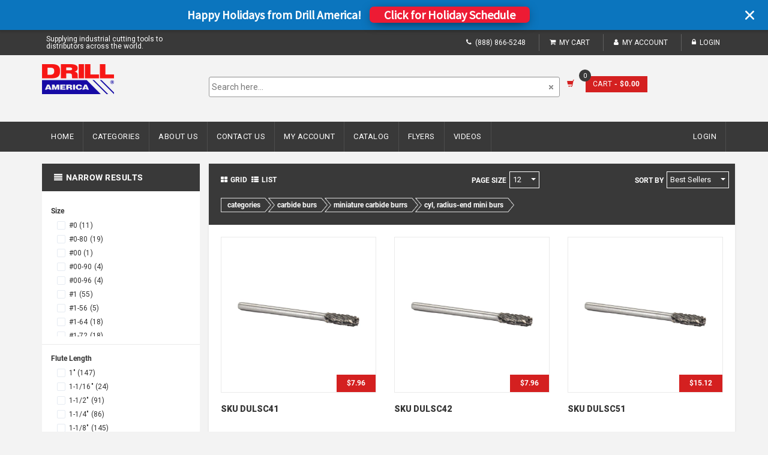

--- FILE ---
content_type: text/css
request_url: https://drillamerica.net/assets/css/main.css
body_size: 71696
content:

/*

/*===================================================================================*/
/*  GENERAL
/*===================================================================================*/
/*@import url('https://fonts.googleapis.com/css?family=Muli:200,200i,300,300i,400,400i,600,600i,700,700i,800,800i,900,900i');*/
@import url('https://fonts.googleapis.com/css?family=Roboto:300,400,500,700,900&display=swap');
 

.green-text {
  color: #abd07e !important;
}
.green-text:hover {
  background-color: #abd07e !important;
  color: #fff !important;
}
.blue-text {
  color: #3498db !important;
}
.blue-text:hover {
  background-color: #3498db !important;
  color: #fff !important;
}
.red-text {
  color: #ff6c6c !important;
}
.red-text:hover {
  background-color: #ff6c6c !important;
  color: #fff !important;
}
.orange-text {
  color: #f39c12 !important;
}
.orange-text:hover {
  background-color: #f39c12 !important;
  color: #fff !important;
}
.dark-green-text {
  color: #12cca7 !important;
}
.dark-green-text:hover {
  background-color: #12cca7 !important;
  color: #fff !important;
}
.inline {
  display: inline-block;
  vertical-align: top;
}
ul {
  list-style: none;
}
a {
  -webkit-transition: all 0.2s linear 0s;
  -moz-transition: all 0.2s linear 0s;
  -o-transition: all 0.2s linear 0s;
  transition: all 0.2s linear 0s;
}
body {
  font-size: larger;
  color: #333;
  overflow-x: hidden;
  margin: 0;
  padding: 0;
  font-family: 'Roboto', sans-serif;
  background-color: #f3f3f3;
  text-transform: none;
}

.cnt-home {background-color: #f3f3f3;}

ul {
  margin: 0;
  padding: 0;
}
a {
  outline: none!important;
}
a:hover,
a:active,
a:focus {
  text-decoration: none;
}
img[src="assets/images/blank.gif"] {
  background: url("../images/ajax.gif") no-repeat scroll center center #ffffff;
}

.btn-upper {
  text-transform: uppercase;
}
.m-t-20 {
  margin-top: 20px;
}
.m-t-15 {
  margin-top: 15px;
}
.m-t-10 {
  margin-top: 10px;
}
.btn-uppercase {
  text-transform: uppercase;
}
.btn-default {
  background: #cbc9c9;
  color: #fff;
  font-weight: 700;
  /*line-height:30px;*/
  -webkit-transition: all 0.2s linear 0s;
  -moz-transition: all 0.2s linear 0s;
  -ms-transition: all 0.2s linear 0s;
  -o-transition: all 0.2s linear 0s;
  transition: all 0.2s linear 0s;
}

#hero .btn-primary {background: #108bea;}

.btn-primary {
  -webkit-transition: all linear 0.2s;
  -moz-transition: all linear 0.2s;
  -ms-transition: all linear 0.2s;
  -o-transition: all linear 0.2s;
  transition: all linear 0.2s;
  background: #d42020;
  color: #fff;
  border: none;
  font-size: 13px;
  line-height: 22px;
  border-radius:0;
  padding: 6px 14px;
  font-family: 'Roboto', sans-serif;
  border-radius:2px

}
.btn-black {
  -webkit-transition: all linear 0.2s;
  -moz-transition: all linear 0.2s;
  -ms-transition: all linear 0.2s;
  -o-transition: all linear 0.2s;
  transition: all linear 0.2s;
  background: #3a3a3a;
  color: #fff;
  border: none;
  font-size: 15px;
  line-height: 30px;
  font-weight: 500;
  padding: 3px 22px;
}
.btn-primary:hover,
.btn-black:hover,
.btn-black:focus,
.btn-primary:focus {
  color: #fff;
}
.center-block {
  float: none;
}
.inner {
  padding-top: 120px;
  padding-bottom: 120px;
}
.inner-md {
  padding-top: 100px;
  padding-bottom: 100px;
}
.inner-sm {
  padding-top: 80px;
  padding-bottom: 80px;
}
.inner-xs {
  padding-top: 40px;
  padding-bottom: 40px;
}
.inner-vs {
  padding-top: 30px;
  padding-bottom: 30px;
}
.inner-top {
  padding-top: 120px;
}
.inner-top-md {
  padding-top: 100px;
}
.inner-top-sm {
  padding-top: 80px;
}
.inner-top-xs {
  padding-top: 40px;
}
.inner-top-vs {
  padding-top: 30px;
}
.inner-bottom {
  padding-bottom: 120px;
}
.inner-bottom-md {
  padding-bottom: 100px;
}
.inner-bottom-sm {
  padding-bottom: 80px;
}
.inner-bottom-xs {
  padding-bottom: 40px;
}
.inner-bottom-vs {
  padding-bottom: 60px;
}
.inner-left {
  padding-left: 75px;
}
.inner-left-md {
  padding-left: 60px;
}
.inner-left-sm {
  padding-left: 45px;
}
.inner-left-xs {
  padding-left: 30px;
}
.inner-right {
  padding-right: 75px;
}
.inner-right-md {
  padding-right: 60px;
}
.inner-right-sm {
  padding-right: 45px;
}
.inner-right-xs {
  padding-right: 30px;
}
.inner-right-vs {
  padding-right: 10px;
}
.outer {
  margin-top: 120px;
  margin-bottom: 120px;
}
.outer-md {
  margin-top: 100px;
  margin-bottom: 100px;
}
.outer-sm {
  margin-top: 80px;
  margin-bottom: 80px;
}
.outer-xs {
  margin-top: 40px;
  margin-bottom: 40px;
}
.outer-top {
  margin-top: 120px;
}
.outer-top-md {
  margin-top: 100px;
}
.outer-top-sm {
  margin-top: 80px;
}
.outer-top-xs {
  margin-top: 20px;
}

.outer-top-ss {
  margin-top: 20px;
}

.outer-top-n {
  margin-top: 0px!important;
}

.outer-top-vs {
  margin-top: 30px;
}
.outer-top-small {
  margin-top: 50px;
}
.outer-bottom {
  margin-bottom: 120px;
}
.outer-bottom-md {
  margin-bottom: 100px;
}
.outer-bottom-sm {
  margin-bottom: 80px;
}
.outer-bottom-vs {
  margin-bottom: 60px;
}
.outer-bottom-xs {
  margin-bottom: 30px;
}
.outer-bottom-small {
  margin-bottom: 30px;
}
.outer-top-bd {
  margin-top: 30px;
}
.inner-bottom-30 {
  padding-bottom: 30px;
}
.inner-bottom-20 {
  padding-bottom: 20px;
}
@media (max-width: 767px) {
  .inner {
    padding-top: 80px;
    padding-bottom: 80px;
  }
  .inner-md {
    padding-top: 65px;
    padding-bottom: 65px;
  }
  .inner-sm {
    padding-top: 50px;
    padding-bottom: 50px;
  }
  .inner-xs {
    padding-top: 40px;
    padding-bottom: 40px;
  }
  .inner-top {
    padding-top: 80px;
  }
  .inner-top-md {
    padding-top: 65px;
  }
  .inner-top-sm {
    padding-top: 50px;
  }
  .inner-top-xs {
    padding-top: 40px;
  }
  .inner-bottom {
    padding-bottom: 80px;
  }
  .inner-bottom-md {
    padding-bottom: 65px;
  }
  .inner-bottom-sm {
    padding-bottom: 50px;
  }
  .inner-bottom-xs {
    padding-bottom: 40px;
  }
}
.section-title {
  font-size: 14px;
  font-family: 'Roboto', sans-serif;
  border-bottom: 1px solid #e3e3e3;
  padding-bottom: 10px;
  text-transform: uppercase;
  font-weight:bold;
  margin-top:0px;
}

.featured-product .section-title {
    margin-bottom: 0px;
    margin-top: 5px;
    font-size: 16px;
    font-family: 'Roboto', sans-serif;
    text-transform: uppercase;
    font-weight: bold;
	border-bottom: 1px solid #e3e3e3;
    padding-bottom: 10px;
    padding: 18px 20px;
}

.best-deal {
	background-color: #fff;
    box-shadow: 0 2px 4px 0 rgba(0,0,0,.08);

}

.best-deal .section-title {
    margin-bottom: 0px;
    margin-top: 5px;
    font-size: 16px;
    font-family: 'Roboto', sans-serif;
    text-transform: uppercase;
    font-weight: bold;
	border-bottom: 1px solid #e3e3e3;
    padding-bottom: 10px;
    padding: 18px 20px;
}

.best-deal .best-seller {padding:21px; padding-top:0px;}
.best-deal .best-seller .col2 {padding-left:0px}

.home-owl-carousel .owl-controls,
.blog-slider .owl-controls,
.brand-slider .owl-controls {
  margin-top: 0px;
}
/*carousel control button*/
.sidebar-widget .custom-carousel .owl-controls {right:0px}

.custom-carousel .owl-controls {
  position: absolute;
  right: 20px;
  top: -32px;
  width: 100%;
  display: block;
}
.custom-carousel .owl-controls .owl-prev {
  position: absolute;
  width: 20px;
  height: 20px;
  top: -25px;
  right: 27px;
  -webkit-transition: all linear 0.2s;
  -moz-transition: all linear 0.2s;
  -ms-transition: all linear 0.2s;
  -o-transition: all linear 0.2s;
  transition: all linear 0.2s;
  -webkit-border-radius: 3px;
  -moz-border-radius: 3px;
  border-radius: 3px;
  background: #dddddd;
}
.custom-carousel .owl-controls .owl-prev:before {
  color: #fff;
  content: "\f104";
  font-family: fontawesome;
  font-size: 13px;
  left: 7px;
  position: absolute;
  top: 2px;
}
.custom-carousel .owl-controls .owl-next {
  position: absolute;
  width: 20px;
  height: 20px;
  top: -25px;
  right: 0px;
  -webkit-transition: all linear 0.2s;
  -moz-transition: all linear 0.2s;
  -ms-transition: all linear 0.2s;
  -o-transition: all linear 0.2s;
  transition: all linear 0.2s;
  -webkit-border-radius: 3px;
  -moz-border-radius: 3px;
  border-radius: 3px;
  background: #dddddd;
}
.custom-carousel .owl-controls .owl-next:before {
  content: "\f105";
  font-family: fontawesome;
  color: #fff;
  font-size: 13px;
  left: 7px;
  position: absolute;
  top: 2px;
}
.logo-slider .owl-controls .owl-prev,
.logo-slider .owl-controls .owl-next {
  top: -57px;
  display:none
}
.featured-product {
  margin-bottom:30px;
      background-color: #fff;
    box-shadow: 0 2px 4px 0 rgba(0,0,0,.08);
	
}

.featured-product .cart-btn {display:none}

.featured-product .products {
    margin-left: 0px;
    margin-right: 18px;
    padding-bottom: 15px;
}

.featured-product .home-owl-carousel {padding-left: 20px;}

.new-arriavls{
  margin-bottom: 19px;
      background-color: #fff;
    box-shadow: 0 2px 4px 0 rgba(0,0,0,.08);
	
}

.new-arriavls .products {
    margin-left: 0px;
    margin-right: 18px;
    padding-bottom: 15px;
}

.new-arriavls .home-owl-carousel {padding-left: 20px;}

.new-arriavls .section-title {
    margin-bottom: 0px;
    margin-top: 5px;
    font-size: 16px;
    font-family: 'Roboto', sans-serif;
    text-transform: uppercase;
    font-weight: bold;
    border-bottom: 1px solid #e3e3e3;
    padding-bottom: 10px;
    padding: 18px 20px;
}

.new-arriavls .cart-btn {display:none}

.latest-blog {
	margin-bottom: 30px;
    background-color: #fff;
    box-shadow: 0 2px 4px 0 rgba(0,0,0,.08);
	
}

.latest-blog .btn-primary {margin:3px}

.latest-blog .section-title {
    margin-bottom: 0px;
    margin-top: 5px;
    font-size: 16px;
    font-family: 'Roboto', sans-serif;
    text-transform: uppercase;
    font-weight: bold;
    border-bottom: 1px solid #e3e3e3;
    padding-bottom: 10px;
    padding: 18px 20px;
}

.latest-blog .blog-slider {padding-left: 20px; padding-bottom:25px;}
.latest-blog .blog-post {margin-right:25px}
.latest-blog .blog-post img {width:100%}

.logo-slider-inner {
  margin-top: 10px;
  margin-bottom: 20px;
}
.special-product .product:first-child {
  margin-bottom: 20px;
}

.special-product .product .image img {width:100%}
.special-product .product .col {padding-right:0px}
.special-product .product .btn-primary {background:none; padding:0px; color:#157ed2; text-decoration:underline; margin-top:5px;}

.special-product .product:last-child {
  margin-top: 20px;
}
.best-product .product:first-child {
  margin-bottom: 20px;
}
#owl-main .owl-controls .owl-buttons .icon {
  position: relative;
  top: 8px;
  color: #333 !important;
}
.config-options ul > li > a {
  display: block;
}
.read-more-bottom {
  margin-bottom: 10px;
}
.unicase-form-control {
  -webkit-border-radius: 3px;
  -moz-border-radius: 3px;
  border-radius: 3px;
  border-color: #eee;
  -moz-box-shadow: none;
  -webkit-box-shadow: none;
  box-shadow: none;
  height: auto;
  padding: 9px 12px;
}
select.unicase-form-control{ padding: 11px 12px 10px; }
.unicase-form-control:focus {
  -moz-box-shadow: none;
  -webkit-box-shadow: none;
  box-shadow: none;
  border-color: #d8d8d8;
}
.animate-dropdown .open > .dropdown-menu,
.animate-dropdown .open > .dropdown-menu > .dropdown-submenu > .dropdown-menu {
  animation-name: slidenavAnimation;
  animation-duration: 200ms;
  animation-iteration-count: 1;
  animation-timing-function: ease-out;
  animation-fill-mode: forwards;
  -webkit-animation-name: slidenavAnimation;
  -webkit-animation-duration: 200ms;
  -webkit-animation-iteration-count: 1;
  -webkit-animation-timing-function: ease-out;
  -webkit-animation-fill-mode: forwards;
  -moz-animation-name: slidenavAnimation;
  -moz-animation-duration: 200ms;
  -moz-animation-iteration-count: 1;
  -moz-animation-timing-function: ease-out;
  -moz-animation-fill-mode: forwards;
}
@keyframes slidenavAnimation {
  from {
    margin-top: -30px;
    opacity: 0;
  }
  to {
    margin-top: 0;
    opacity: 1;
  }
}
@-webkit-keyframes slidenavAnimation {
  from {
    margin-top: -30px;
    opacity: 0;
  }
  to {
    margin-top: 0;
    opacity: 1;
  }
}
.seller-product .products {
  margin-bottom: 35px;
}

.product-slider .products {margin-left:0px; margin-right:18px; padding-bottom:15px}
.product-slider .products .cart-btn {display:none}
.category-product .products .cart-btn {display: none;}

.seller-product .products .product .product-info .name {
  font-size: 18px;
  margin-top: 5px !important;
}
a {
  color: #12cca7;
}
.show-theme-options:hover,
.show-theme-options:focus {
  background: #12cca7;
}
.product .cart .action ul li.add-cart-button .btn-primary.icon:hover, .product .cart .action ul li.add-cart-button .btn-primary.icon:focus {
  background: #0b816a;
}
.btn-primary:hover,
.btn-black:hover,
.btn-primary:focus,
 .btn-black:focus {
  background-color: #3071a9;
  border-color: #285e8e;
} 
.top-bar .cnt-account ul > li a:hover,
.top-bar .cnt-account ul > li a:focus {
  color: #12cca7;
}
.top-bar .cnt-block ul li a .caret {
  color: #12cca7;
}
.top-bar .cnt-block ul li .dropdown-menu li a:hover,
.top-bar .cnt-block ul li .dropdown-menu li a:focus {
  color: #12cca7;
}
.main-header .top-search-holder .contact-row .icon {
  color: #12cca7;
}
.top-cart-row .dropdown-cart .lnk-cart .items-cart-inner .total-price-basket .total-price {
  color: #12cca7;
}
.top-cart-row .dropdown-cart .dropdown-menu .cart-item.product-summary .name a:hover,
.top-cart-row .dropdown-cart .dropdown-menu .cart-item.product-summary .name a:focus {
  color: #12cca7;
}
.top-cart-row .dropdown-cart .dropdown-menu .cart-item.product-summary .price {
  color: #12cca7;
}
.top-cart-row .dropdown-cart .dropdown-menu .cart-item.product-summary .action a:hover,
.top-cart-row .dropdown-cart .dropdown-menu .cart-item.product-summary .action a:focus {
  color: #12cca7;
}
.top-cart-row .dropdown-cart .dropdown-menu .cart-total .price {
  color: #12cca7;
}
.main-header .top-search-holder .search-area .categories-filter .dropdown-menu li a:hover,
.main-header .top-search-holder .search-area .categories-filter .dropdown-menu li a:focus {
  color: #12cca7;
}
.header-style-1 .header-nav {
  background: #12cca7;
}
.cnt-home .header-style-1 .header-nav .navbar .navbar-nav > li.active {
  background: #0b816a;
}
.cnt-home .header-style-1 .header-nav .navbar .navbar-nav > li > a:hover,
.cnt-home .header-style-1 .header-nav .navbar .navbar-nav > li > a:focus {
  background: #0b816a;
}
.cnt-home .header-style-1.header-style-2 .header-nav .navbar .navbar-nav > li.active,
.cnt-homepage .header-style-1.header-style-2 .header-nav .navbar .navbar-nav > li.active {
  background: #12cca7;
}
.cnt-home .header-style-1.header-style-3 .header-nav .navbar .navbar-nav > li.active {
  background: #12cca7;
}
.header-style-2 .header-nav .navbar-default .navbar-collapse .navbar-nav > li > a:hover,
.header-style-2 .header-nav .navbar-default .navbar-collapse .navbar-nav > li > a:focus {
  background: #12cca7 !important;
}
.header-style-2 .header-nav .navbar-default .navbar-collapse .navbar-nav > li.open {
  background: #12cca7;
}
.sidebar .side-menu nav .nav > li a:hover,
.sidebar .side-menu nav .nav > li a:focus {
  color: #12cca7;
}
.sidebar .side-menu nav .nav > li a:hover:after,
.sidebar .side-menu nav .nav > li a:focus:after {
  color: #12cca7;
}
.info-box .info-box-heading.green {
  color: #12cca7;
}
.scroll-tabs .nav-tab-line li a:hover,
.scroll-tabs .nav-tab-line li a:focus {
  color: #12cca7;
}
.product .product-info .name a:hover,
.product .product-info .name a:focus {
  color: #12cca7;
}
.product .product-info .product-price .price {
  color: #12cca7;
}
.product .cart .action ul li.lnk a:hover,
.product .cart .action ul li.lnk a:focus {
  color: #12cca7;
}
/* .product .cart .action ul li.add-cart-button .btn-primary:hover,
.product .cart .action ul li.add-cart-button .btn-primary:focus {
  background: #12cca7;
} */
.product .cart .action ul li.add-cart-button .btn-primary.icon:hover,
.product .cart .action ul li.add-cart-button .btn-primary.icon:focus {
  background: #0b816a;
}
.tag.sale {
  background: #abd07e;
}
.copyright-bar .copyright a {
  color: #12cca7;
}
.blog-slider-container .blog-slider .blog-post-info .name a:hover,
.blog-slider-container .blog-slider .blog-post-info .name a:focus {
  color: #12cca7;
}
.footer .links-social .social-icons a:hover,
.footer .links-social .social-icons a:focus,
.footer .links-social .social-icons a.active {
  background: #12cca7;
}
.latest-tweet .re-twitter .comment a {
  color: #12cca7;
}
.latest-tweet .re-twitter .comment .icon .fa-stack-2x {
  color: #12cca7;
}
.footer .contact-information .media .icon .fa-stack-2x {
  color: #12cca7;
}
.footer .contact-information .media .media-body a:hover,
.footer .contact-information .media .media-body a:focus {
  color: #12cca7;
}
.footer .footer-bottom .module-body ul li a:hover,
.footer .footer-bottom .module-body ul li a:focus {
  color: #12cca7;
}
.product-tag .item.active,
.product-tag .item:hover,
.product-tag .item:focus {
  background: #12cca7;
}
.hot-deals .product-info .product-price .price {
  color: #12cca7;
}
.hot-deals .product-info .name a:hover,
.hot-deals .product-info .name a:focus {
  color: #12cca7;
}
.custom-carousel .owl-controls .owl-prev:hover,
.custom-carousel .owl-controls .owl-next:hover,
.custom-carousel .owl-controls .owl-prev:focus,
.custom-carousel .owl-controls .owl-next:focus {
  background: #0b816a;
}
.yamm .dropdown-menu .title:hover,
.yamm .dropdown-menu .title:focus {
  color: #12cca7;
}
.yamm .dropdown-menu li a:hover,
.yamm .dropdown-menu li a:focus {
  color: #12cca7;
}
.breadcrumb ul li.active {
  color: #0b816a;
}
.breadcrumb ul a:hover,
.breadcrumb ul a:focus {
  color: #0b816a;
}
.filters-container .nav-tabs.nav-tab-box li.active a .icon {
  color: #12cca7;
}
.filters-container .pagination-container ul li.active a {
  color: #12cca7;
}
.filters-container .pagination-container ul li.prev:hover,
.filters-container .pagination-container ul li.next:hover,
.filters-container .pagination-container ul li.prev:focus,
.filters-container .pagination-container ul li.next:focus {
  background: #12cca7;
}
.filters-container .pagination-container ul li a:hover,
.filters-container .pagination-container ul li a:focus {
  color: #12cca7;
}
.filters-container .lbl-cnt .dropdown.dropdown-med .dropdown-menu li a:hover,
.filters-container .lbl-cnt .dropdown.dropdown-med .dropdown-menu li a:focus {
  color: #12cca7;
}
.sidebar .sidebar-module-container .sidebar-widget .sidebar-widget-body .accordion .accordion-group .accordion-heading .accordion-toggle,
.sidebar .sidebar-module-container .sidebar-widget .sidebar-widget-body .accordion .accordion-group .accordion-heading .accordion-toggle:hover,
.sidebar .sidebar-module-container .sidebar-widget .sidebar-widget-body .accordion .accordion-group .accordion-heading .accordion-toggle:focus,
.sidebar .sidebar-module-container .sidebar-widget .sidebar-widget-body .accordion .accordion-group .accordion-heading .accordion-toggle:after {
  color: #12cca7;
}
.sidebar .sidebar-module-container .sidebar-widget .sidebar-widget-body .price-range-holder .slider .slider-track .slider-handle {
  border: 5px solid #12cca7;
}
.sidebar .sidebar-module-container .sidebar-widget .sidebar-widget-body .list li a:hover,
.sidebar .sidebar-module-container .sidebar-widget .sidebar-widget-body .list li a:focus {
  color: #12cca7;
}
.sidebar .sidebar-module-container .sidebar-widget .sidebar-widget-body .compare-report span {
  color: #12cca7;
}
.sidebar .sidebar-widget .advertisement .owl-controls .owl-pagination .owl-page.active span {
  background: #12cca7;
}
.sidebar .sidebar-widget .advertisement .owl-controls .owl-pagination .owl-page:hover span {
  background: #12cca7;
}
.single-product .gallery-holder .gallery-thumbs .owl-item .item:hover {
  border: 1px solid #12cca7;
}
.single-product .product-info .rating-reviews .reviews .lnk:hover,
.single-product .product-info .rating-reviews .reviews .lnk:focus {
  color: #12cca7;
}
.single-product .product-info .price-container .price-box .price {
  color: #12cca7;
}
.single-product .product-info .quantity-container .cart-quantity .arrows .arrow:hover,
.single-product .product-info .quantity-container .cart-quantity .arrows .arrow:focus {
  color: #12cca7;
}
.single-product .product-info .product-social-link .social-icons ul li a:hover,
.single-product .product-info .product-social-link .social-icons ul li a:focus {
  background: #12cca7;
}
.single-product .product-tabs .nav.nav-tabs.nav-tab-cell li a:hover,
.single-product .product-tabs .nav.nav-tabs.nav-tab-cell li a:focus {
  background: #12cca7;
}
.single-product .product-tabs .nav.nav-tabs.nav-tab-cell li a:hover:after,
.single-product .product-tabs .nav.nav-tabs.nav-tab-cell li a:focus:after {
  border-color: rgba(0, 0, 0, 0) rgba(0, 0, 0, 0) rgba(0, 0, 0, 0) #12cca7;
}
.single-product .product-tabs .nav.nav-tabs.nav-tab-cell li.active a {
  background: #12cca7;
}
.single-product .product-tabs .nav.nav-tabs.nav-tab-cell li.active a:after {
  border-color: rgba(0, 0, 0, 0) rgba(0, 0, 0, 0) rgba(0, 0, 0, 0) #12cca7;
}
.cart .action .add-cart-button .btn.btn-primary.icon:hover,
.cart .action .add-cart-button .btn.btn-primary.icon:focus {
  background: #12cca7;
}
.product-tabs .tab-content .tab-pane .product-reviews .reviews .review .review-title .date span {
  color: #12cca7;
}
.product-tabs .tab-content .tab-pane .product-reviews .reviews .review .author span {
  color: #12cca7;
}
#owl-main:hover .owl-prev:hover,
#owl-main:hover .owl-next:hover {
  background: #0b816a;
}
#owl-main .owl-controls .owl-pagination .owl-page:active span,
#owl-main .owl-controls .owl-pagination .owl-page:hover span {
  background: #12cca7;
}
.cart .action ul .lnk .add-to-cart:hover,
.cart .action ul .lnk .add-to-cart:focus {
  color: #12cca7 !important;
}
.cart .action .add-to-cart:hover,
.cart .action .add-to-cart:focus {
  color: #12cca7 !important;
}
.homepage-container .product .tag.hot {
  background: #12cca7;
}
.homepage-container .product .product-info .name a:hover,
.homepage-container .product .product-info .name a:focus {
  color: #12cca7;
}
.homepage-container .btn-primary:hover,
.homepage-container .btn-primary:focus {
  background: #12cca7;
  border: 2px solid #12cca7;
}

.category-list {    background-color: #fff;
    box-shadow: 0 2px 4px 0 rgba(0,0,0,.08);
    padding: 20px;}
.category-product .cart .action ul li .add-to-cart:hover,
.category-product .cart .action ul li .add-to-cart:focus {
  background: #12cca7;
}
.furniture-container .product .btn-primary:hover,
.furniture-container .product .btn-primary:focus {
  background: #12cca7;
}
.header-style-3 .header-nav .navbar-default .navbar-collapse .navbar-nav > li > a:hover,
.header-style-3 .header-nav .navbar-default .navbar-collapse .navbar-nav > li > a:focus {
  background: #12cca7;
}
.header-style-3 .header-nav .navbar-default .navbar-collapse .navbar-nav > li.open {
  background: #12cca7;
}
#owl-single-product-thumbnails .owl-controls .owl-pagination .owl-page.active span {
  background: #12cca7 !important;
}
#owl-single-product-thumbnails .owl-controls .owl-pagination .owl-page span:hover,
#owl-single-product-thumbnails .owl-controls .owl-pagination .owl-page span:focus {
  background: #12cca7 !important;
}
.cnt-homepage .sidebar .sidebar-module-container .sidebar-widget .sidebar-widget-body .price-range-holder .slider .slider-track .slider-handle.max-slider-handle {
  background: #12cca7;
}
.blog-page .blog-post h1 a:hover,
.blog-page .blog-post h1 a:focus {
  color: #12cca7;
}
.blog-page .sidebar .sidebar-module-container .sidebar-widget .nav-tabs > li.active > a,
.blog-page .sidebar .sidebar-module-container .sidebar-widget .nav-tabs > li.active > a:hover,
.blog-page .sidebar .sidebar-module-container .sidebar-widget .nav-tabs > li.active > a:focus {
  color: #0b816a;
}
.blog-page .blog-post .social-media a:hover,
.blog-page .blog-post .social-media a:focus {
  background-color: #12cca7;
}
.blog-page .sidebar .sidebar-module-container .search-area .search-button:after {
  color: #0b816a;
}
.blog-page .sidebar .sidebar-module-container .sidebar-widget .blog-post h4 a:hover,
.blog-page .sidebar .sidebar-module-container .sidebar-widget .blog-post h4 a:focus {
  color: #12cca7;
}
.blog-page .blog-post-author-details .author-social-network button .twitter-icon {
  background-color: #12cca7;
}
.blog-page .blog-review .review-action a,
.blog-page .blog-review .review-action a:hover,
.blog-page .blog-review .review-action a:focus {
  color: #12cca7;
}
.blog-page .blog-post-author-details .author-social-network .dropdown-menu > li > a:hover,
.blog-page .blog-post-author-details .author-social-network .dropdown-menu > li > a:focus {
  color: #12cca7;
}
.checkout-box .checkout-steps .panel .panel-heading .unicase-checkout-title > a:not(.collapsed) span {
  background-color: #12cca7;
}
.checkout-box .checkout-steps .checkout-step-01 .already-registered-login a:hover,
.checkout-box .checkout-steps .checkout-step-01 .already-registered-login a:focus {
  color: #12cca7;
}
.checkout-box .checkout-progress-sidebar .panel-body ul li a:hover,
.checkout-box .checkout-progress-sidebar .panel-body ul li a:focus {
  color: #12cca7;
}
.contact-page .contact-info .contact-i {
  background-color: #12cca7;
}
.shopping-cart .shopping-cart-table table tbody tr .cart-product-name-info h4 a:hover,
.shopping-cart .shopping-cart-table table tbody tr .cart-product-name-info h4 a:focus {
  color: #12cca7;
}
.shopping-cart .shopping-cart-table table tbody tr .cart-product-name-info .cart-product-info span span {
  color: #0b816a;
}
.shopping-cart .shopping-cart-table table tbody tr .cart-product-edit a:hover,
.shopping-cart .shopping-cart-table table tbody tr .cart-product-edit a:focus {
  color: #12cca7;
}
.shopping-cart .cart-shopping-total table thead tr th .cart-grand-total {
  color: #0b816a;
}
.shopping-cart-table table tbody tr td .quant-input .arrows .arrow:hover,
.shopping-cart-table table tbody tr td .quant-input .arrows .arrow:focus {
  color: #12cca7;
}
.logo-color {
  fill: #12cca7;
}
.cnt-homepage .single-product .product-info-block .form-control .dropdown-menu ul li a:hover,
.cnt-homepage .single-product .product-info-block .form-control .dropdown-menu ul li a:focus {
  color: #12cca7;
}
.cnt-homepage .single-product .product-info-block .txt.txt-qty {
  color: #12cca7;
}
.cnt-homepage .single-product .product-tabs .nav-tab-cell-detail {
  border-bottom: none;
}
.cnt-homepage .single-product .product-tabs .nav-tab-cell-detail li {
  margin-right: 10px;
  padding: 0;
}
.cnt-homepage .single-product .product-tabs .nav-tab-cell-detail li a:hover,
.cnt-homepage .single-product .product-tabs .nav-tab-cell-detail li a:focus {
  background: #12cca7;
  border: 2px solid #12cca7;
}
.cnt-homepage .single-product .product-tabs .nav-tab-cell-detail li.active a {
  background: #12cca7;
  border: 2px solid #12cca7;
}
.shopping-cart .estimate-ship-tax table tbody .unicase-form-control .dropdown-menu.open ul li a:hover,
.shopping-cart .estimate-ship-tax table tbody .unicase-form-control .dropdown-menu.open ul li a:focus {
  color: #12cca7;
}
.yamm .dropdown-menu {
  border-top-color: #12cca7;
}
.product-comparison .compare-table tr td .product-price .price {
  color: #12cca7;
}
.product-comparison .compare-table tr td .in-stock {
  color: #12cca7;
}
.body-content .my-wishlist-page .my-wishlist table tbody .product-name a:hover,
.body-content .my-wishlist-page .my-wishlist table tbody .product-name a:focus {
  color: #12cca7;
}
.product-comparison .compare-table tr td .product-price .price {
  color: #12cca7;
}
.product-comparison .compare-table tr td .in-stock {
  color: #12cca7;
}
.body-content .x-page .x-text h1 {
  color: #12cca7;
}
.body-content .x-page .x-text a {
  color: #12cca7;
}
.sign-in-page .register-form .forgot-password,
.sign-in-page .register-form .forgot-password:hover,
.sign-in-page .register-form .forgot-password:focus {
  color: #12cca7;
}
.body-content .my-wishlist-page .my-wishlist table tbody .price {
  color: #12cca7;
}
.terms-conditions-page .contact-form {
  color: #12cca7;
}
/*===================================================================================*/
/*  GREEN Color
/*===================================================================================*/
/*===================================================================================*/
/*  RED Color
/*===================================================================================*/
/*===================================================================================*/
/*  BLUE Color
/*===================================================================================*/
/*===================================================================================*/
/*  ORANGE Color
/*===================================================================================*/
/*===================================================================================*/
/*  DARK GREEN Color
/*===================================================================================*/
.top-bar {
  padding:0px;
  font-size: 12px;
}
.top-bar .cnt-account {
  float: right;
  padding: 6px 0px;
  width: 100%;
}
.top-bar .cnt-account ul {
  margin: 0px;
}
.top-bar .cnt-account ul > li {
  display: inline-block;
  line-height: 12px;
  padding:3px 12px 3px 7px;
  border-right: 1px solid hsla(0,0%,100%,.2);

}
.top-bar .cnt-account ul > li:last-child {
	border:none;
	padding-right:0px

}
.top-bar .cnt-account ul > li a {
  color:rgba(255,255,255,0.8);
  padding: 0px;
  font-weight: 400;
  -webkit-transition: all 0.2s linear 0s;
  -moz-transition: all 0.2s linear 0s;
  -o-transition: all 0.2s linear 0s;
  transition: all 0.2s linear 0s;
}
.top-bar .cnt-account ul > li a .icon {
  display: block;
  float: left;
  padding-right: 6px;
  font-size: 11px;
}
.top-bar .cnt-account ul > li a:hover,
.top-bar .cnt-account ul > li a:focus {
  text-decoration: none;
}
.top-bar .cnt-block {
  float: right;
}
.top-bar .cnt-block .list-inline {
  margin: 0px;
}
.top-bar .cnt-block .list-inline > li {
  display: inline-block;
  margin-right:10px;
  padding:0px;
}
.top-bar .cnt-block .list-inline > li > a {
  padding: 7px 0px;
  -webkit-transition: all 0.2s linear 0s;
  -moz-transition: all 0.2s linear 0s;
  -o-transition: all 0.2s linear 0s;
  transition: all 0.2s linear 0s;
  color: #888;
  display: inline-block;
}
.top-bar .cnt-block .list-inline > li > a .value {
  color: rgba(255,255,255,0.8);
  margin: 2px 4px 2px 7px;
}
.top-bar .cnt-block .list-inline > li > a:hover,
.top-bar .cnt-block .list-inline > li > a:focus {
  text-decoration: none;
  color: #888888;
}
.top-bar .cnt-block .list-inline > li .dropdown-menu {
  -webkit-border-radius: 0px;
  -moz-border-radius: 0px;
  border-radius: 0px;
  -moz-box-shadow: none;
  -webkit-box-shadow: none;
  box-shadow: none;
  border: 1px solid #e1e1e1;
  top: 125%;
  left: 5px;
}

.top-bar .dropdown-menu>li>a {
	padding:3px 10px;
	font-size:13px
}

.top-bar .cnt-block .list-inline > li .dropdown-menu li a:hover,
.top-bar .cnt-block .list-inline > li .dropdown-menu li a:focus {
  background: rgba(0, 0, 0, 0);
}
header{background:#f3f3f3}

.main-header {
  padding:5px 0px 12px 0px;
}
.main-header .logo-holder {
  margin-top: 10px;
}
.main-header .top-search-holder .contact-row {
  line-height: 20px;
  color: #9b9b9b;
}
.main-header .top-search-holder .contact-row .phone {
  margin: 0 23px 0 0;
  border-right: 1px solid #E2E2E2;
  padding-right: 35px;
}
.main-header .top-search-holder .contact-row .icon {
  font-size: 18px;
  line-height: 23px;
  margin: 0 8px 0 0;
  vertical-align: middle;
}
.main-header .top-search-holder .search-area {
  -webkit-border-radius: 0px;
  -moz-border-radius: 0px;
  border-radius: 0px;
  margin: 8px 0 0;
  background:#fff;
  border-radius:2px;
}
.main-header .top-search-holder .search-area .search-field {
  border: medium none;
  -webkit-border-radius: 5px 0 0 5px;
  -moz-border-radius: 5px 0 0 5px;
  border-radius: 5px 0 0 5px;
  padding: 13px;
  width: 90%;
}
.main-header .top-search-holder .search-area .categories-filter {
  border-right: 1px solid #E0E0E0;
  text-transform: capitalize;
  display: inline-block;
  line-height: 44px;
  background: #005faa;
  border-radius:3px 0px 0px 3px
}
.main-header .top-search-holder .search-area .categories-filter a {
  padding: 0 10px;
  color: #f3f3f3;
  font-size: 13px;
}
.main-header .top-search-holder .search-area .categories-filter a .caret {
  margin-left: 15px;
  color: #a0a0a0;
}
.main-header .top-search-holder .search-area .categories-filter .dropdown-menu {
  -moz-box-shadow: none;
  -webkit-box-shadow: none;
  box-shadow: none;
  border: 1px solid #e1e1e1;
  padding: 12px 17px;
  -webkit-border-radius: 0px;
  -moz-border-radius: 0px;
  border-radius: 0px;
}
.main-header .top-search-holder .search-area .categories-filter .dropdown-menu li {
  margin-bottom: 10px;
}
.main-header .top-search-holder .search-area .categories-filter .dropdown-menu li a {
  padding: 0px;
}
.main-header .top-search-holder .search-area .categories-filter .dropdown-menu li a:hover,
.main-header .top-search-holder .search-area .categories-filter .dropdown-menu li a:focus {
  background: rgba(0, 0, 0, 0);
}
.main-header .top-search-holder .search-area .categories-filter .dropdown-menu li.menu-header {
  font-family: 'Roboto', sans-serif;
  line-height: 30px;
}
.main-header .top-search-holder .search-area .search-button {
  border-radius: 0px 3px 3px 0px;
  display: inline-block;
  float: right;
  margin: 0px;
  padding: 12px 19px 12px;
  text-align: center;
    background-color: #d42020;
    border: 1px solid #d42020;
}
.main-header .top-search-holder .search-area .search-button:after {
  color: #fff;
  content: "\f002";
  font-family: fontawesome;
  font-size: 16px;
  line-height: 9px;
  vertical-align: middle;
}
.cnt-home .header-style-1.header-style-2 .header-nav .navbar-default {
  background: #404040;
}
.top-cart-row {
  padding-top:8px;
  padding-left:0px
}
.top-cart-row .dropdown-cart {
  float: right;
}

.top-cart-row .dropdown-cart img {width:100%;object-fit: contain;}

.top-cart-row .dropdown-cart .lnk-cart {
  padding: 0px;
  border-radius: 3px;
  display: inline-block;
  color: #d42020;
}
.top-cart-row .dropdown-cart .lnk-cart .items-cart-inner {
  position: relative;
}
.top-cart-row .dropdown-cart .lnk-cart .items-cart-inner .total-price-basket {
    padding: 12px 12px 13px 15px;
    font-family: 'Roboto', sans-serif;
    text-transform: uppercase;
    float: left;
    letter-spacing: 0.5px;
}
.top-cart-row .dropdown-cart .lnk-cart .items-cart-inner .basket {
  float: left;
  padding: 12px;
  border-right: 1px solid rgba(255,255,255,0.2);
  padding: 12px 18px 13px 12px;
}
.top-cart-row .dropdown-cart .lnk-cart .items-cart-inner .basket-item-count {
  -webkit-border-radius: 100px;
  -moz-border-radius: 100px;
  border-radius: 50px;
  height: 25px;
  position: absolute;
  left: 32px;
  top: 10px;
  width: 25px;
  background: #393939;
  color: #fff;
  font-size: 11px;
  text-align: center;
  line-height: 22px;
}
.top-cart-row .dropdown-cart .dropdown-menu {
  border: 1px solid #e1e1e1;
  -webkit-border-radius: 0;
  -moz-border-radius: 0;
  border-radius: 0;
  float: right;
  left: auto;
  min-width: 0;
  padding: 24px 22px;
  right: 0;
  width: 230px;
  -moz-box-shadow: none;
  -webkit-box-shadow: none;
  box-shadow: none;
}
.top-cart-row .dropdown-cart .dropdown-menu .cart-item.product-summary .name {
  font-size: 13px;
  font-family: 'Roboto', sans-serif;
  margin-top: 0px;
  margin-bottom: 3px;
  text-transform: uppercase;
  word-break: break-all;
}
.top-cart-row .dropdown-cart .dropdown-menu .cart-item.product-summary p{
  margin-bottom: 3px;
}
.top-cart-row .dropdown-cart .dropdown-menu .cart-item.product-summary .name a {
  color: #666666;
}
.top-cart-row .dropdown-cart .dropdown-menu .cart-item.product-summary .price {
  font-weight: 700;
}
.top-cart-row .dropdown-cart .dropdown-menu .cart-item.product-summary .action {
  padding: 0;
  position: relative;
  font-size: 15px;
  right: 8px;
  top: 8px;
}
.top-cart-row .dropdown-cart .dropdown-menu .cart-item.product-summary .action a {
  color: #898989;
}
.top-cart-row .dropdown-cart .dropdown-menu .cart-total .text {
  font-size: 13px;
  font-family: 'Roboto', sans-serif;
  color: #666666;
  margin-right: 10px;
}
.top-cart-row .dropdown-cart .dropdown-menu .cart-total .price {
  font-weight: 700;
}
.header-style-1 .header-nav .navbar-default {
  border: medium none;
  -webkit-border-radius: 0;
  -moz-border-radius: 0;
  border-radius: 0;
  background: rgba(0, 0, 0, 0);
  margin: 0;
  min-height:auto;
}
.header-style-1 .header-nav .navbar-default .navbar-collapse {
  padding: 0;
}
.header-style-1 .header-nav .navbar-default .navbar-collapse .navbar-nav > li.active > a {
  color: #fff;
}
.navbar-nav {float:none}

.special-menu {float:right}
.special-menu a {color:#ffdd35!important; border:none!important; padding-right:0px!important} 
.special-menu a:hover{ background:none!important; color:#fff!important}

.header-style-1 .header-nav .navbar-default .navbar-collapse .navbar-nav > li > a {
  background: none repeat scroll 0 0 rgba(0, 0, 0, 0);
  color: #FFFFFF;
  font-family: 'Roboto', sans-serif;
  font-size: 13px;
  line-height: 20px;
  padding: 15px 15px;
  text-transform: uppercase;
  -webkit-transitio: all 0.2s linear 0s;
  -moz-transition: all 0.2s linear 0s;
  -o-transition: all 0.2s linear 0s;
  transition: all 0.2s linear 0s;
  font-weight:normal;
  letter-spacing:0.5px;
  border-right: 1px solid rgba(255,255,255,0.1);
}
.header-style-1 .header-nav .navbar-default .navbar-collapse .navbar-nav > li .menu-label {
  position: absolute;
  text-transform: uppercase;
  top: -10px;
  display: inline;
  padding: 1px 7px;
  color: #fff;
  font-size: 9px;
  font-family: 'Roboto', sans-serif;
  right: 23px;
  line-height: normal;
  letter-spacing:1px;
}
.header-style-1 .header-nav .navbar-default .navbar-collapse .navbar-nav > li .menu-label:after {
  border-width: 6px 7px 0 6px;
  right: 18px;
  top: 90%;
  border-style: solid;
  content: "";
  display: block;
  height: 0;
  position: absolute;
  -webkit-transition: all 0.3s ease 0s;
  -moz-transition: all 0.3s ease 0s;
  -o-transitio: all 0.3s ease 0s;
  transition: all 0.3s ease 0s;
  width: 0;
  z-index: 100;
  
}
.header-style-1 .header-nav .navbar-default .navbar-collapse .navbar-nav > li .menu-label:before {
  right: 18px;
  top: 90%;
}
.header-style-1 .header-nav .navbar-default .navbar-collapse .navbar-nav > li .menu-label.new-menu {
  background: #f1c40f;
}
.header-style-1 .header-nav .navbar-default .navbar-collapse .navbar-nav > li .menu-label.new-menu:after {
  border-color: #f1c40f rgba(0, 0, 0, 0) rgba(0, 0, 0, 0) rgba(0, 0, 0, 0);
}
.header-style-1 .header-nav .navbar-default .navbar-collapse .navbar-nav > li .menu-label.new-menu:before {
  border-color: #f1c40f rgba(0, 0, 0, 0) rgba(0, 0, 0, 0) rgba(0, 0, 0, 0);
}
.header-style-1 .header-nav .navbar-default .navbar-collapse .navbar-nav > li .menu-label.hot-menu {
  background: #ff7878;
}
.header-style-1 .header-nav .navbar-default .navbar-collapse .navbar-nav > li .menu-label.hot-menu:after {
  border-color: #ff7878 rgba(0, 0, 0, 0) rgba(0, 0, 0, 0) rgba(0, 0, 0, 0);
}
.header-style-1 .header-nav .navbar-default .navbar-collapse .navbar-nav > li .menu-label.hot-menu:before {
  border-color: #ff7878 rgba(0, 0, 0, 0) rgba(0, 0, 0, 0) rgba(0, 0, 0, 0);
}
.header-style-2 {
  /*margin-bottom:10px;*/
}
.header-style-2 .header-nav {
  background: rgba(0, 0, 0, 0) !important;
}
.header-style-2 .header-nav .navbar-default .nav-bg-class {
  -webkit-border-radius: 0;
  -moz-border-radius: 0;
  border-radius: 0;
  margin: 0;
}
.header-style-2 .header-nav .navbar-default .nav-bg-class .navbar-collapse .navbar-nav > li > a {
  color: #555;
}
.header-style-2 .header-nav .navbar-default .nav-bg-class .navbar-collapse .navbar-nav > li > a:hover,
.header-style-2 .header-nav .navbar-default .nav-bg-class .navbar-collapse .navbar-nav > li > a:focus {
  color: #fff;
}
.header-style-2 .header-nav .navbar-default .nav-bg-class .navbar-collapse .navbar-nav > li.open > a {
  color: #fff;
}
.header-style-3 .header-nav {
  background: #202020 !important;
  border: medium none;
  -webkit-border-radius: 0;
  -moz-border-radius: 0;
  border-radius: 0;
  margin: 0;
}
.header-style-3 .header-nav .navbar-default .navbar-collapse .navbar-nav > li > a {
  color: #fff;
}
.header-style-3 .header-nav .navbar-default .navbar-collapse .navbar-nav > li > a:hover,
.header-style-3 .header-nav .navbar-default .navbar-collapse .navbar-nav > li > a:focus {
  color: #fff;
}
.header-style-3 .header-nav .yamm .dropdown-menu {
  top: 62px;
}
.yamm .nav,
.yamm .collapse,
.yamm .dropup,
.yamm .dropdown {
  position: static;
}
.yamm .dropdown-menu {
  left:auto;
  top: 100% ;
  -webkit-border-radius: 0px;
  -moz-border-radius: 0px;
  border-radius: 0px;
  border:none;
  padding:0px
}

.yamm .dropdown-menu .custom-banner a {padding:0px}
.yamm .dropdown-menu .banner-image { margin-bottom:-20px}

.navbar-nav .open a{
    float: none;
	background:#fff!important;
	color:#888!important;
	border-radius:3px 3px 0px 0px;
}

.yamm .dropdown-menu .yamm-content {
  padding: 20px 20px;

}

.yamm .dropdown-menu .yamm-content .col-menu {min-width:150px}

.yamm .dropdown-menu .yamm-content .links li a {
  text-transform: uppercase;
  padding: 4px 0px;
  font-family: 'Roboto', sans-serif;
    letter-spacing: 0.2px;
	font-size:13px;
	color:#565656;
	
}


.yamm .dropdown-menu h2 {
  font-size: 14px;
  color: #555;
  font-family: 'Roboto', sans-serif;
  margin-top: 0px;
  font-weight:bold
}
.yamm .dropdown-menu li {
  line-height:normal;
  padding: 0px 0px;
  -webkit-transition: all 0.3s ease 0s;
  -moz-transition: all 0.3s ease 0s;
  -o-transition: all 0.3s ease 0s;
  transition: all 0.3s ease 0s;
}
.yamm .dropdown-menu li a {
  color: #3D3D3D;
  line-height: normal;
  text-transform: none ;
  display: block;
  padding: 8px 16px;
}
.yamm .dropdown-menu li a:hover,
.yamm .dropdown-menu li a:focus {
  background: rgba(0, 0, 0, 0);
  margin-left: 0px;
}
.yamm .dropdown-menu .text {
  font-size: 13px;
  line-height: 20px;
  position: relative;
  bottom: 0px;
  top: 73px;
}
.yamm .dropdown.yamm-fw .dropdown-menu {
  left: 0;
  right: 0;
}
.cnt-home .header-style-1.header-style-2 .header-nav .navbar .navbar-nav > li.active > a,
.cnt-homepage .header-style-1.header-style-2 .header-nav .navbar .navbar-nav > li.active > a {
  color: #fff;
}
.cnt-home .header-style-1.header-style-2 .header-nav .navbar-default {
  background: #404040;
}
.cnt-home .header-style-1.header-style-2 .header-nav .navbar-default .nav-bg-class {
  border: none;
}
.cnt-home .header-style-1.header-style-2 .header-nav .navbar-default .nav-bg-class .navbar-collapse .navbar-nav > li > a {
  color: #fff;
}
.cnt-homepage .header-style-2 .header-nav .navbar-default {
  background: #fff;
}
.cnt-homepage .header-style-2 .header-nav .navbar-default .nav-bg-class {
  -moz-box-shadow: 0 0 0 3px #F6F6F6 inset;
  -webkit-box-shadow: 0 0 0 3px #F6F6F6 inset;
  box-shadow: 0 0 0 3px #F6F6F6 inset;
}
.header-nav .navbar-default .dropdown .dropdown-menu.pages .links > li {
  border-bottom: 1px solid #E0E0E0;
  padding: 5px 0;
  -webkit-transition: all 0.3s ease 0s;
  -moz-transition: all 0.3s ease 0s;
  -o-transition: all 0.3s ease 0s;
  transition: all 0.3s ease 0s;
}
.header-nav .navbar-default .dropdown .dropdown-menu.pages .links > li:last-child {
  border-bottom: none;
}
.header-nav .navbar-default .dropdown .dropdown-menu.pages .links > li > a {
  line-height: 26px;
  padding: 0px;
}
.header-nav .navbar-default .dropdown .dropdown-menu.pages .links > li > a:hover,
.header-nav .navbar-default .dropdown .dropdown-menu.pages .links > li > a:focus {
  margin-left: 0px;
}
.sidebar .side-menu {
    background-color: #fff;
    border-radius: 2px;
    box-shadow: 0 2px 4px 0 rgba(0,0,0,.08);
}

.sidebar .custom-carousel .owl-controls .owl-prev  {top: -20px;}
.sidebar .custom-carousel .owl-controls .owl-next  {top: -20px;}

.sidebar .side-menu .head {
  -webkit-border-radius: 0px;
  -moz-border-radius: 0px;
  border-radius: 0px;
  color: #fff;
  font-size: 14px;
  font-family: 'Roboto', sans-serif;
  padding: 12px 17px;
  text-transform: uppercase;
  background-color: #005faa;
    border: 1px solid #005faa;
	font-weight:700;
	letter-spacing: 0.5px;
	border-bottom:1px #005faa solid
}
.sidebar .side-menu .head .icon {
  margin-right: 5px;
}
.sidebar .side-menu nav .nav > li {
  -moz-border-bottom-colors: none;
  -moz-border-left-colors: none;
  -moz-border-right-colors: none;
  -moz-border-top-colors: none;
   -webkit-transition: all 0.3s ease 0s;
  -moz-transition: all 0.3s ease 0s;
  -o-transition: all 0.3s ease 0s;
  transition: all 0.3s ease 0s;
  position: relative;
  width: 100%;
  border-bottom: 1px solid #eaeaea;

}

.sidebar .side-menu nav .nav > li:last-child {border-bottom:none}

.sidebar .side-menu nav .nav > li > a {
  padding: 13px 15px;
  color: #666666;
  font-family: 'Roboto', sans-serif;
  letter-spacing:0.2px
}
.sidebar .side-menu nav .nav > li > a:after {
  color: #bababa;
  content: "\f105";
  float: right;
  font-size: 12px;
  height: 20px;
  line-height: 43px;
  -webkit-transition: all 0.3s ease 0s;
  -moz-transition: all 0.3s ease 0s;
  -o-transition: all 0.3s ease 0s;
  transition: all 0.3s ease 0s;
  width: 10px;
  font-family: FontAwesome;
}
.sidebar .side-menu nav .nav > li > a .icon {
  font-size: 16px;
  margin-right: 12px;
}
.sidebar .side-menu nav .nav > li > a:hover,
.sidebar .side-menu nav .nav > li > a:focus {
  background: #fff;

}
.sidebar .side-menu nav .nav > li > a:hover .icon,
.sidebar .side-menu nav .nav > li > a:focus .icon {
  color: #666666;
}
.sidebar .side-menu nav .nav > li > .mega-menu {
  padding: 3px 0;
  top: 0 !important;
  left: 100%;
  margin: 0;
  min-width: 150%;
  /*338%;*/
  position: absolute;
  top: 0px;
  -webkit-border-radius: 0px;
  -moz-border-radius: 0px;
  border-radius: 0px;
  overflow:hidden
}
.sidebar .side-menu nav .nav > li > .mega-menu .yamm-content {
  padding: 10px 20px;
}
.sidebar .side-menu nav .nav > li > .mega-menu .yamm-content ul > li {

  padding:3px 0;
  -webkit-transition: all 0.3s ease 0s;
  -moz-transition: all 0.3s ease 0s;
  -o-transition: all 0.3s ease 0s;
  transition: all 0.3s ease 0s;
}
.sidebar .side-menu nav .nav > li > .mega-menu .yamm-content ul > li:last-child {
  border-bottom: none;
}
.sidebar .side-menu nav .nav > li > .mega-menu .yamm-content ul > li > a {
  line-height: 26px;
  padding: 0px;
  font-size:13px;
  font-family: 'Roboto', sans-serif;
}
.sidebar .side-menu nav .nav > li > .mega-menu .yamm-content .dropdown-banner-holder {
  position: absolute;
  right: -16px;
  top: -8px;
}
.sidebar .side-menu2 nav .nav li a {
  padding: 14.3px 15px;
}
.sidebar .sidebar-module-container .sidebar-widget .widget-header {
  padding: 10px 0px 5px 0px;
}
.sidebar .sidebar-module-container .sidebar-widget .widget-header .widget-title {
  font-size: 13px;
  font-family: 'Roboto', sans-serif;
  margin: 0px;
  font-weight:bold
}
.sidebar .sidebar-module-container .sidebar-widget .sidebar-widget-body .accordion .accordion-group .accordion-heading .accordion-toggle {
  clear: both;
  display: block;
  font-family: 'Roboto', sans-serif, sans-serif;
  font-size: 13px;
  line-height: 28px;
}
.sidebar .sidebar-module-container .sidebar-widget .sidebar-widget-body .accordion .accordion-group .accordion-heading .accordion-toggle:after {
  content:"\f068";
  float: right;
  font-family: fontawesome;
}
.sidebar .sidebar-module-container .sidebar-widget .sidebar-widget-body .accordion .accordion-group .accordion-heading .accordion-toggle.collapsed {
  color: #666666;
}
.sidebar .sidebar-module-container .sidebar-widget .sidebar-widget-body .accordion .accordion-group .accordion-heading .accordion-toggle.collapsed:after {
  color: #636363;
  content: "\f067";
  font-family: fontawesome;
  font-weight:normal
}
.sidebar .sidebar-module-container .sidebar-widget .sidebar-widget-body .accordion .accordion-group .accordion-body .accordion-inner {
  margin: 0px 0 20px;
}
.sidebar .sidebar-module-container .sidebar-widget .sidebar-widget-body .accordion .accordion-group .accordion-body .accordion-inner ul {
  padding-left: 15px;
}
.sidebar .sidebar-module-container .sidebar-widget .sidebar-widget-body .accordion .accordion-group .accordion-body .accordion-inner ul li {
  line-height: 27px;
}
.sidebar .sidebar-module-container .sidebar-widget .sidebar-widget-body .accordion .accordion-group .accordion-body .accordion-inner ul li a {
  color: #666666;
}
.sidebar .sidebar-module-container .sidebar-widget .sidebar-widget-body .accordion .accordion-group .accordion-body .accordion-inner ul li a:before {
  content: "\f105";
  font-family: fontawesome;
  font-size: 14px;
  line-height: 15px;
  margin: 0 5px 0 0;
  -webkit-transition: all 0.3s ease 0s;
  -moz-transition: all 0.3s ease 0s;
  -o-transition: all 0.3s ease 0s;
  transition: all 0.3s ease 0s;
}
.sidebar .sidebar-module-container .sidebar-widget .sidebar-widget-body .accordion .accordion-group .accordion-body .accordion-inner ul li a:hover:before {
  margin: 0 8px 0 0;
}
.sidebar .sidebar-module-container .sidebar-widget .sidebar-widget-body .price-range-holder {
  padding: 0 0 20px;
  position: relative;
}
.sidebar .sidebar-module-container .sidebar-widget .sidebar-widget-body .price-range-holder .slider {
  display: inline-block;
  position: relative;
  vertical-align: middle;
  margin-top:0px;
}
.sidebar .sidebar-module-container .sidebar-widget .sidebar-widget-body .price-range-holder .slider.slider-horizontal {
  height: 20px;
  width: 100% !important;
}
.sidebar .sidebar-module-container .sidebar-widget .sidebar-widget-body .price-range-holder .slider .slider-track {
  background-color: #f1f1f1;
  background-repeat: repeat-x;
  cursor: pointer;
  position: absolute;
  width: 94% !important;
  height: 6px;
  left: 0;
  margin-top: -5px;
  top: 50%;
  width: 100%;
}
.sidebar .sidebar-module-container .sidebar-widget .sidebar-widget-body .price-range-holder .slider .slider-track .slider-selection {
  bottom: 0;
  height: 100%;
  top: 0;
  background-repeat: repeat-x;
  box-sizing: border-box;
  position: absolute;
  background: #c3c3c3;
}
.sidebar .sidebar-module-container .sidebar-widget .sidebar-widget-body .price-range-holder .slider .slider-track .slider-handle {
  background-color: #FFFFFF;
  background-repeat: repeat-x;
  -webkit-border-radius: 400px;
  -moz-border-radius: 400px;
  border-radius: 400px;
  height: 20px;
  margin-left: -3px !important;
  opacity: 1;
  position: absolute;
  top: -3px;
  width: 20px;
  margin-top: -5px;
}
.sidebar .sidebar-module-container .sidebar-widget .sidebar-widget-body .price-range-holder .slider .tooltip {
  margin-top: -36px;
}
.sidebar .sidebar-module-container .sidebar-widget .sidebar-widget-body .price-range-holder .min-max {
  font-size: 15px;
  font-weight: 700;
  color: #fe5252;
  margin-top: 15px;
}
.sidebar .sidebar-module-container .sidebar-widget .sidebar-widget-body .list li {
  clear: both;
  display: block;
  font-family: 'Roboto', sans-serif;
  font-size: 13px;
  font-weight: normal;
  line-height: 28px;
}
.sidebar .sidebar-module-container .sidebar-widget .sidebar-widget-body .list li a {
  color: #666666;
  display: block;
}
.sidebar .sidebar-module-container .sidebar-widget .sidebar-widget-body .compare-report {
  margin-top: 20px;
  margin-bottom: 30px;
}
.sidebar .sidebar-widget .advertisement .item {
  background-position: center 55%;
  background-size: cover;
  padding-bottom:60px

}
.sidebar .sidebar-widget .advertisement .item .caption {
  color: #636363;
  left: 12%;
  letter-spacing: -3px;
  position: absolute;
  top: 11%;
  z-index: 100;
  display: table-cell;
}
.sidebar .sidebar-widget .advertisement .item .caption .big-text {
  font-size: 60px;
  line-height: 125px;
  text-transform: uppercase;
  font-family: 'Roboto', sans-serif;
  color: #fff;
  text-shadow: 1px 1px 3px #cfcfcf;
}
.sidebar .sidebar-widget .advertisement .item .caption .big-text .big {
  font-size: 120px;
  color: #ff7878;
  display: block;
  text-shadow: 1px 1px 3px #cfcfcf;
}
.sidebar .sidebar-widget .advertisement .item .caption .excerpt {
  font-size: 24px;
  letter-spacing: -1px;
  text-transform: uppercase;
  color: #e6e6e6;
  text-shadow: 1px 1px 3px #cfcfcf;
}
.sidebar .sidebar-widget .advertisement .owl-controls {
  bottom: 10px;
  position: absolute;
  text-align: center;
  top: auto;
  width: 100%;
}
.sidebar .sidebar-widget .advertisement .owl-controls .owl-pagination {
  display: inline-block;
}
.sidebar .sidebar-widget .advertisement .owl-controls .owl-pagination .owl-page {
  display: inline-block;
}
.sidebar .sidebar-widget .advertisement .owl-controls .owl-pagination .owl-page span {
  display: block;
  width: 10px;
  height: 10px;
  background: #ddd;
  border: none;
  border-radius: 2px;
  margin: 0 2px;
  -webkit-transition: all 200ms ease-out;
  -moz-transition: all 200ms ease-out;
  -o-transition: all 200ms ease-out;
  transition: all 200ms ease-out;
}

.sidebar-widget { background-color: #fff;
    box-shadow: 0 2px 4px 0 rgba(0,0,0,.08);
	padding:20px;}

.related-product .tag {
  font-size: 15px;
  font-weight: 700;
  height: 50px;
  line-height: 45px;
  left: 15px;
  text-align: center;
  top: 3.5%;
  width: 50px;
  position: absolute;
}
/*===================================================================================*/
/*  OWL CAROUSEL
/*===================================================================================*/
#owl-main {
  text-align: center;
  cursor: default;
  height: 368px;
}
#owl-main .owl-controls {
  display: inline-block;
  position: relative;
  margin-top: 40px;
}
/*.panel-group .panel .owl-controls {
  margin-top: 25px;
}
.panel-group.blank .panel .owl-controls {
  margin-top: 40px;
}*/
#owl-main .owl-pagination {
  position: relative;
  line-height: 30px;
}
#owl-main .owl-buttons {
  display: block;
}
#owl-main .owl-prev,
#owl-main .owl-next {
  display: inline-block;
  position: absolute;
  top: 0;
  bottom: 0;
  width: 30px;
  height: 50px;
  font-size: 21px;
  background-color: #f2f2f2;
  border: none;
  -webkit-border-radius: 3px;
  -moz-border-radius: 3px;
  border-radius: 3px;
  margin: auto;
  -webkit-transition: all 200ms ease-out;
  -moz-transition: all 200ms ease-out;
  -o-transition: all 200ms ease-out;
  transition: all 200ms ease-out;
  opacity: 0;
}
#owl-main .owl-prev {
  left: 20px;
  /* -35px;*/
}
#owl-main .owl-next {
  right: 20px;
}
#owl-main:hover .owl-prev {
  left: 0px;
  opacity: 0.5;
}
#owl-main:hover .owl-next {
  right: 0px;
  opacity: 0.5;
}
#owl-main:hover .owl-prev:hover,
#owl-main:hover .owl-next:hover {
  opacity: 1;
}
#owl-main .owl-outer-nav:after {
  content: "";
  position: absolute;
  top: 0;
  left: -15%;
  width: 130%;
  height: 100%;
  z-index: 0;
}
#owl-main .owl-outer-nav .owl-wrapper-outer,
#owl-main .owl-outer-nav .owl-pagination,
#owl-main .owl-outer-nav .owl-prev,
#owl-main .owl-outer-nav .owl-next {
  z-index: 1;
}
#owl-main .owl-outer-nav .owl-controls {
  position: static;
}
#owl-main .owl-outer-nav .owl-prev {
  left: -65px;
}
#owl-main .owl-outer-nav .owl-next {
  right: -65px;
}
#owl-main .owl-outer-nav:hover .owl-prev {
  left: -80px;
}
#owl-main .owl-outer-nav:hover .owl-next {
  right: -80px;
}
#owl-main .owl-ui-md .owl-pagination {
  line-height: 45px;
}
#owl-main .owl-ui-md .owl-prev,
#owl-main .owl-ui-md .owl-next {
  width: 45px;
  height: 45px;
  font-size: 45px;
}
#owl-main .owl-ui-md .owl-prev {
  left: -55px;
}
#owl-main .owl-ui-md .owl-next {
  right: -55px;
}
#owl-main .owl-ui-md:hover .owl-prev {
  left: -60px;
}
#owl-main .owl-ui-md:hover .owl-next {
  right: -60px;
}
#owl-main .owl-outer-nav.owl-ui-md:after {
  left: -18%;
  width: 136%;
}
#owl-main .owl-outer-nav.owl-ui-md .owl-prev {
  left: -85px;
}
#owl-main .owl-outer-nav.owl-ui-md .owl-next {
  right: -85px;
}
#owl-main .owl-outer-nav.owl-ui-md:hover .owl-prev {
  left: -100px;
}
#owl-main .owl-outer-nav.owl-ui-md:hover .owl-next {
  right: -100px;
}
#owl-main .owl-ui-lg .owl-pagination {
  line-height: 60px;
}
#owl-main .owl-ui-lg .owl-prev,
#owl-main .owl-ui-lg .owl-next {
  width: 60px;
  height: 60px;
  font-size: 42px;
}
#owl-main .owl-ui-lg .owl-prev {
  left: -75px;
}
#owl-main .owl-ui-lg .owl-next {
  right: -75px;
}
#owl-main .owl-ui-lg:hover .owl-prev {
  left: -80px;
}
#owl-main .owl-ui-lg:hover .owl-next {
  right: -80px;
}
#owl-main .owl-outer-nav.owl-ui-lg:after {
  left: -22%;
  width: 144%;
}
#owl-main .owl-outer-nav.owl-ui-lg .owl-prev {
  left: -105px;
}
.owl-outer-nav.owl-ui-lg .owl-next {
  right: -105px;
}
#owl-main .owl-outer-nav.owl-ui-lg:hover .owl-prev {
  left: -120px;
}
#owl-main .owl-outer-nav.owl-ui-lg:hover .owl-next {
  right: -120px;
}
#owl-main .owl-inner-nav .owl-controls {
  position: static;
}
#owl-main .owl-inner-nav .owl-prev {
  left: 45px;
}
#owl-main .owl-inner-nav .owl-next {
  right: 45px;
}
#owl-main .owl-inner-nav:hover .owl-prev {
  left: 30px;
}
#owl-main .owl-inner-nav:hover .owl-next {
  right: 30px;
}
#owl-main .owl-outer-nav .owl-prev,
#owl-main .owl-outer-nav .owl-next,
#owl-main .owl-inner-nav .owl-prev,
#owl-main .owl-inner-nav .owl-next {
  bottom: 70px;
}
#owl-main .owl-outer-nav.owl-ui-md .owl-prev,
#owl-main .owl-outer-nav.owl-ui-md .owl-next,
#owl-main .owl-inner-nav.owl-ui-md .owl-prev,
#owl-main .owl-inner-nav.owl-ui-md .owl-next {
  bottom: 85px;
}
#owl-main .owl-outer-nav.owl-ui-lg .owl-prev,
#owl-main .owl-outer-nav.owl-ui-lg .owl-next,
#owl-main .owl-inner-nav.owl-ui-lg .owl-prev,
#owl-main .owl-inner-nav.owl-ui-lg .owl-next {
  bottom: 100px;
}
#owl-main .owl-inner-pagination .owl-pagination,
#owl-main .owl-inner-pagination .owl-prev,
#owl-main .owl-inner-pagination .owl-next {
  margin-top: -40px;
  top: -60px;
}
#owl-main .owl-inner-pagination.owl-ui-md .owl-pagination,
#owl-main .owl-inner-pagination.owl-ui-md .owl-prev,
#owl-main .owl-inner-pagination.owl-ui-md .owl-next {
  margin-top: -50px;
  top: -65px;
}
#owl-main .owl-inner-pagination.owl-ui-lg .owl-pagination,
#owl-main .owl-inner-pagination.owl-ui-lg .owl-prev,
#owl-main .owl-inner-pagination.owl-ui-lg .owl-next {
  margin-top: -60px;
  top: -75px;
}
#owl-main .owl-inner-pagination.owl-outer-nav .owl-prev,
#owl-main .owl-inner-pagination.owl-outer-nav .owl-next,
#owl-main .owl-inner-pagination.owl-inner-nav .owl-prev,
#owl-main .owl-inner-pagination.owl-inner-nav .owl-next {
  margin: auto;
  top: 0;
  bottom: 43px;
}
#owl-main .owl-inner-pagination .owl-pagination {
  -webkit-transition: all 200ms ease-out;
  -moz-transition: all 200ms ease-out;
  -o-transition: all 200ms ease-out;
  transition: all 200ms ease-out;
  opacity: 0;
}
#owl-main .owl-inner-pagination:hover .owl-pagination {
  opacity: 1;
}
#owl-main .owl-inner-pagination.owl-inner-nav .owl-pagination,
.owl-inner-pagination.owl-outer-nav .owl-pagination {
  top: -45px;
}
.owl-inner-pagination.owl-inner-nav.owl-ui-md .owl-pagination,
.owl-inner-pagination.owl-outer-nav.owl-ui-md .owl-pagination {
  top: -50px;
}
.owl-inner-pagination.owl-inner-nav.owl-ui-lg .owl-pagination,
.owl-inner-pagination.owl-outer-nav.owl-ui-lg .owl-pagination {
  top: -60px;
}
.owl-inner-pagination.owl-inner-nav:hover .owl-pagination,
.owl-inner-pagination.owl-outer-nav:hover .owl-pagination {
  top: -60px;
}
.owl-inner-pagination.owl-inner-nav.owl-ui-md:hover .owl-pagination,
.owl-inner-pagination.owl-outer-nav.owl-ui-md:hover .owl-pagination {
  top: -65px;
}
.owl-inner-pagination.owl-inner-nav.owl-ui-lg:hover .owl-pagination,
.owl-inner-pagination.owl-outer-nav.owl-ui-lg:hover .owl-pagination {
  top: -75px;
}
#owl-main.height-md .item {
  height: 457px;
}
#owl-main.height-lg .item {
  height: 675px;
}
#owl-main .container {
  display: table;
  height: inherit;
}
#owl-main .caption {
  display: table-cell;
}
#owl-main .caption.vertical-center {
  vertical-align: middle;
  padding-bottom: 3vh;
}
#owl-main .caption.vertical-top {
  vertical-align: top;
  padding-top: 8vh;
}
#owl-main .caption.vertical-bottom {
  vertical-align: bottom;
  padding-bottom: 14vh;
}
#owl-main .caption.text-center {
  padding-left: 10%;
  padding-right: 10%;
}
#owl-main .caption.text-left {
  padding-right: 20%;
}
#owl-main .caption.text-right {
  padding-left: 20%;
}
#owl-main .owl-controls {
  display: block;
  position: static;
  margin-top: -47px;
 
}
#owl-main .owl-pagination {
  background: #FFF;
  line-height: inherit;
  position: relative;
  bottom: -40px;
  padding: 10px;
  display: inline-block;
  -webkit-border-radius: 3px;
  -moz-border-radius: 3px;
  border-radius: 3px;
  margin: auto;
  opacity: 0;
  -webkit-transition: all 200ms ease-out;
  -moz-transition: all 200ms ease-out;
  -o-transition: all 200ms ease-out;
  transition: all 200ms ease-out;
}
#owl-main:hover .owl-pagination {
  bottom: -15px;
  opacity: 1;
   display:none
}
#owl-main .owl-prev,
#owl-main .owl-next {
  bottom: 0;
}
#owl-main .owl-controls .owl-page {
  display: inline-block;
}
#owl-main .owl-pagination .owl-page span {
  display: block;
  width: 15px;
  height: 15px;
  background: #d3d3d3;
  border: none;
  -webkit-border-radius: 50%;
  -moz-border-radius: 50%;
  border-radius: 50%;
  margin: 0 5px;
  -webkit-transition: all 200ms ease-out;
  -moz-transition: all 200ms ease-out;
  -o-transition: all 200ms ease-out;
  transition: all 200ms ease-out;
}
#owl-main .owl-item-gap .item {
  margin: 0 15px;
}
#owl-main .owl-item-gap-sm .item {
  margin: 0 10px;
}
#owl-main .owl-item.loading {
  min-height: inherit;
  background: none;
}
#owl-main .item {
  background-color: #FFFFFF;
  background-position: center 55%;
  background-size: cover;
  height: 370px;
}
#owl-main .item .caption {
  color: #636363;
  left: 50px;
  position: absolute;
  top: 24%;
  z-index: 100;
  padding-right: 8%;
}
#owl-main .item .caption .slider-header {
 font-family: 'Roboto', sans-serif;
 font-size:14px;
 font-weight:bold;
 text-transform:uppercase	
}

#owl-main .item .caption .big-text {
  font-size: 42px;
  line-height: 50px;
  text-transform: uppercase;
  font-family: 'Roboto', sans-serif;
  padding: 0px 25px;
  background: #bbbbbb;
  color: #000;
  font-weight:700;
  letter-spacing:-1px
}
#owl-main .item .caption .big-text .highlight {
  color: #f1c40f;
}
#owl-main .item .caption .excerpt,
#owl-main .item .caption .small {
  font-size: 14px;
  /*line-height: 50px;*/
  margin-top: 10px;
  font-family: 'Roboto', sans-serif;
  font-weight: 500;
  padding-left: 23px;
  background: rgba(0, 0, 0, 0);
  color: #fff;
}
#owl-main .item .caption .excerpt span,
#owl-main .item .caption .small span {
  background: none repeat scroll 0 0 #bbbbbb;
  -moz-box-shadow: -1.4em 0 0 #bbbbbb, 1.4em 0 0 #bbbbbb;
  -webkit-box-shadow: -1.4em 0 0 #bbbbbb, 1.4em 0 0 #bbbbbb;
  box-shadow: -1.4em 0 0 #bbbbbb, 1.4em 0 0 #bbbbbb;
  line-height: 336%;
  padding: 5px 0;
  display: inline;
}
#owl-main .item .caption .button-holder {
  margin: 20px 0 0;
}
#owl-main .item .caption.bg-color {
  padding-right: 3%;
}
#owl-main .item .caption.bg-color .big-text {
  background: rgba(0, 0, 0, 0);
  padding: 0px;
  color: #000;
}
#owl-main .item .caption.bg-color .excerpt,
#owl-main .item .caption.bg-color .small {
  background: rgba(0, 0, 0, 0);
  padding: 0px;
  color: #000;
  margin-top: 0px;
}
#owl-main .item .caption.bg-color .excerpt span,
#owl-main .item .caption.bg-color .small span {
  background: rgba(0, 0, 0, 0);
  -moz-box-shadow: none;
  -webkit-box-shadow: none;
  box-shadow: none;
  display: block;
  line-height: 24px;
}
#owl-main .full-width-slider {
  margin-bottom: 30px;
}
#owl-main .full-width-slider .item {
  background-color: #FFFFFF;
  background-position: center 55%;
  background-size: cover;
  height: 449px;
}
#owl-main .full-width-slider .item .caption {
  position: absolute;
  top: 11%;
  z-index: 100;
}
#owl-main .full-width-slider .item .caption .big-text {
  font-size: 119px;
  line-height: 80px;
  font-family: 'Roboto', sans-serif;
  color: #fff;
  background: rgba(0, 0, 0, 0);
  padding: 0px;
  text-transform: none;
}
#owl-main .full-width-slider .item .caption .excerpt {
  font-size: 60px;
  line-height: 80px;
  margin-top: 15px;
  font-family: 'Roboto', sans-serif;
  text-transform: uppercase;
  color: #fff;
  background: rgba(0, 0, 0, 0);
  padding: 0px;
}
#owl-main .full-width-slider .item .caption .button-holder {
  margin: 31px 0 0;
}
.cnt-homepage .homepage-slider2 {
  height: 449px;
}
.cnt-homepage .homepage-slider2 #owl-main .item .caption {
  top: 24%;
  padding-right: 10%;
  right: 0px;
  left: 0px;
}
.cnt-homepage .homepage-slider2 #owl-main .owl-controls {
  margin-top: -89px;
  text-align: center !important;
}
.cnt-homepage .breadcrumb ul {
  text-align: left;
}
.cnt-homepage .cart .action .left {
  margin-left: 10px;
  padding: 2px 10px;
}
.cnt-homepage .sidebar .sidebar-module-container .sidebar-widget .sidebar-widget-body .price-range-holder .slider .slider-track .slider-handle {
  height: 15px;
  width: 15px;
  top: 0px;
  -webkit-border-radius: 0px;
  -moz-border-radius: 0px;
  border-radius: 0px;
  border: 2px solid #e4e4e4;
}
.homepage-slider3 {
  height: 368px;
}
.homepage-slider3 #owl-main .item {
  height: 368px;
}
.homepage-slider3 #owl-main .item .caption {
  padding-left: 10%;
  padding-right: 44%;
}
.homepage-slider3 #owl-main .item .caption .small {
  font-size: 15px;
  line-height: 50px;
  text-transform: uppercase;
  font-family: 'Roboto', sans-serif;
  text-shadow: 2px 2px #c3c3c3;
  color: #fff ;
  padding-left: 0px;
}
.homepage-slider3 #owl-main .item .caption .big-text {
  font-size: 45px;
  line-height: 50px;
  text-transform: uppercase;
  font-family: 'Roboto', sans-serif;
  text-shadow: 2px 2px #c3c3c3;
  color: #000;
}
.homepage-slider3 #owl-main .item .caption .excerpt {
  font-size: 13px;
  line-height: 20px;
  color: #fff;
  text-transform: none;
}
.homepage-slider3 #owl-main .owl-controls {
  margin-top: -79px;
}
.home-page-slider4 {
  position: relative;
}
.home-page-slider4 .customNavigation {
  position: absolute;
  top: 50%;
  width: 100%;
  margin-top: -15px;
}
.home-page-slider4 .customNavigation .controls {
  position: relative;
}
.home-page-slider4 .owl-controls {
  bottom: 20px;
  position: absolute;
  text-align: center;
  top: auto;
  width: 100%;
}
.home-page-slider4 .owl-controls .owl-buttons {
  display: none !important;
}
.home-page-slider4 .owl-controls .owl-pagination .owl-page {
  display: inline-block;
}
.home-page-slider4 .owl-controls .owl-pagination .owl-page span {
  background: none repeat scroll 0 0 #e6e6e6;
  border: medium none;
  -webkit-border-radius: 50%;
  -moz-border-radius: 50%;
  border-radius: 50%;
  display: block;
  height: 12px;
  margin: 0 5px;
  -webkit-transition: all 200ms ease-out 0s;
  -moz-transition: all 200ms ease-out 0s;
  -o-transition: all 200ms ease-out 0s;
  transition: all 200ms ease-out 0s;
  width: 12px;
  -moz-box-shadow: 1px 3px rgba(0, 0, 0, 0.1) inset;
  -webkit-box-shadow: 1px 3px rgba(0, 0, 0, 0.1) inset;
  box-shadow: 1px 3px rgba(0, 0, 0, 0.1) inset;
}
.home-page-slider4 .owl-prev,
.home-page-slider4 .owl-next {
  position: absolute;
  -webkit-transition: all 200ms ease-out;
  -moz-transition: all 200ms ease-out;
  -o-transition: all 200ms ease-out;
  transition: all 200ms ease-out;
  opacity: 0;
}
.home-page-slider4 .owl-prev {
  left: 20px;
}
.home-page-slider4 .owl-next {
  right: 20px;
}
.home-page-slider4:hover .owl-prev {
  left: 0px;
  opacity: 1;
}
.home-page-slider4:hover .owl-next {
  right: 0px;
  opacity: 1;
}
.home-page-slider4:hover .owl-prev:hover,
.home-page-slider4:hover .owl-next:hover {
  opacity: 1;
}
.home-page-slider4 #owl-main .owl-pagination {
  background: rgba(0, 0, 0, 0);
  -webkit-border-radius: 3px;
  -moz-border-radiu: 3px;
  border-radius: 3px;
  display: inline-block;
  line-height: inherit;
  margin: auto;
  opacity: 1;
  padding: 10px;
  position: relative;
  -webkit-transition: all 200ms ease-out 0s;
  -moz-transition: all 200ms ease-out 0s;
  -o-transition: all 200ms ease-out 0s;
  transition: all 200ms ease-out 0s;
  bottom: none;
  bottom: 0px;
}
.cnt-homepage .homepage-container .btn-primary {
  padding: 2px 17px;
  -webkit-border-radius: 0px;
  -moz-border-radiu: 0px;
  border-radius: 0px;
}
.cnt-homepage .homepage-container #owl-main .owl-prev,
.cnt-homepage .homep2474
age-container #owl-main .owl-next {
  top: 25%;
}

.info-boxes-inner {
  background-color: #005faa;
  box-shadow: 0 2px 4px 0 rgba(0,0,0,.08);
}
  

.info-boxes {


}
.info-boxes .info-box {
  padding:24px 25px;
  text-align:center
}
.info-boxes .info-box .icon {
  font-size: 35px;
}
.info-boxes .info-box .info-box-heading {
  font-size: 14px;
  line-height:21px;
  text-transform: uppercase;
  font-family:'Roboto', sans-serif;
  margin-top: 0px;
  font-weight:bold;
  margin-bottom:0px;
  letter-spacing:1px
}
.info-boxes .info-box .info-box-heading.orange {
  color: #ffb847;
}
.info-boxes .info-box .info-box-heading.red {
  color: #ff7878;
}
.info-boxes .info-box .text {
  color:rgba(255,255,255,0.8);
  font-weight: normal;
  font-size: 13px;
  margin: 0px;
  letter-spacing:0.5px;
  font-family:'Roboto', sans-serif
  
}
.scroll-tabs {
  margin-bottom: 30px;
  background-color: #fff;
  box-shadow: 0 2px 4px 0 rgba(0,0,0,.08);
  
}
.scroll-tabs .more-info-tab {
  border-bottom: 1px solid #e3e3e3;
  padding-bottom: 10px;
  padding: 15px 20px;
}
.scroll-tabs .more-info-tab .new-product-title {
  margin-bottom: 0px;
  margin-top: 5px;
  font-size:16px;
  font-family: 'Roboto', sans-serif;
  text-transform: uppercase;
  font-weight:bold
}
.scroll-tabs .nav-tab-line {
  border-bottom: none;
  margin-top: 4px;
  margin-right: 55px;
}
.scroll-tabs .nav-tab-line li.active a {
  border: none;
}
.scroll-tabs .nav-tab-line li a {
   font-weight: 500;
  color: #666666;
  font-size: 13px;
  border: medium none;
  -moz-box-shadow: none;
  -webkit-box-shadow: none;
  box-shadow: none;
  padding: 0 10px !important;
  position: relative;
  font-family:'Roboto', sans-serif
}
.scroll-tabs .nav-tab-line li a:hover,
.scroll-tabs .nav-tab-line li a:focus {
  background: rgba(0, 0, 0, 0);
}

.tab-content {padding-left:20px}

.product {
  position: relative;
}
.product .product-image img {width:100%}

.product .product-image .tag {
  position: absolute;
}
.product .product-info .name {
  font-size: 14px;
  font-family: 'Roboto', sans-serif;
}
.product .product-info .name a {
  color: #555;
}
.product .product-info .star-rating .color {
  color: #ffb400;
}
.product .product-info .product-price .price {
  font-weight: 700;
  font-size: 14px;
  line-height: 30px;
  margin-right: 8px;
}
.product .product-info .product-price .price-before-discount {
  text-decoration: line-through;
  color: #d3d3d3;
  font-weight: 400;
  line-height: 30px;
  font-size: 14px;
}
.product .cart {
  margin-top: 5px;
  opacity: 0;
  -webkit-transition: all 0.5s linear 0s;
  -moz-transition: all 0.5s linear 0s;
  -o-transition: all 0.5s linear 0s;
  transition: all 0.5s linear 0s;
  width: 100%;
  z-index: 666;
  left: 50%;
  position:absolute;
   top:0;
    margin-left:-55px
 
}
.product .cart .action ul li {
  float: left;
}
.product .cart .action ul li.add-cart-button .btn.btn-primary.icon {
  border-bottom-right-radius: 0;
  border-top-right-radius: 0;
  background: #d42020 ;
}
.product .cart .action ul li.lnk {
  margin: 10px 0px;
      background: #005faa;
    margin: 0px;
    padding: 8px 2px;
	border-left:1px solid hsla(0,0%,100%,.2);
	border-radius:0px 3px 3px 0px
}
.product .cart .action ul li.lnk a {
  padding: 0 10px;
  color: #fff;
  padding: 8px 10px;
}
.product .cart .action ul li.lnk.wishlist {
	background:#f55E25;
	margin:0px;
	border-radius:0px
	

}
.tag {
  font-size: 10px;
  font-weight: 700;
  line-height: 40px;
  width: 40px;
  height: 40px;
  text-transform: uppercase;
  top: 2.5%;
  z-index: 100;
  -webkit-border-radius: 50px;
  -moz-border-radius: 50px;
  border-radius: 50px;
  color: #fff;
  right: 10px;
  /*11px;*/
  text-align: center;
}
.tag span {
  position: relative;
  z-index: 100;
}
.tag.new {
  background: #46aad7;
}
.tag.hot {
  background: #ff7878;
}
.product:hover .cart {
  opacity: 1;
  top:27%
}
.best-seller .product .product-info .name,
.special-offer .product .product-info .name {
  margin-top: 4px;
}
.cart {
  margin-top: 5px;
  opacity: 1;
  -webkit-transition: all 0.2s linear 0s;
  -moz-transition: all 0.2s linear 0s;
  -o-transition: all 0.2s linear 0s;
  transition: all 0.2s linear 0s;
  width: 100%;
  z-index: 666;
  left: 0px;
 
 
}
.cart .action {
  float: left;
}
.cart .action .add-cart-button .btn.btn-primary.icon {
  border-bottom-right-radius: 0;
  border-top-right-radius: 0;
  background: #fdd922 ;
  color:#FFF
}


.cart .action.lnk {
  margin: 10px 0px;
}
.cart .action.lnk a {
  padding: 0 10px;
  color: #dadada;
}
.cart .action.lnk.wishlist {
  border-right: 1px solid #dadada;
}
.product-micro .product-image .image a .zoom-overlay:before {
  color: #FFFFFF;
  content: "\f00e";
  font-family: fontawesome;
  left: 45%;
  position: relative;
  right: 40%;
}
.product-micro .product-image .image a .zoom-overlay {
  height: 100%;
  left: 0;
  opacity: 0;
  position: absolute;
  top: 0;
  -webkit-transition: all 0.2s linear 0s;
  -moz-transition: all 0.2s linear 0s;
  -o-transition: all 0.2s linear 0s;
  transition: all 0.2s linear 0s;
  width: 100%;
  z-index: 99;
}
.product-micro .product-image .image a .zoom-overlay:hover,
.product-micro .product-image .image a .zoom-overlay:focus {
  opacity: 1;
}
.cnt-home .product-micro .tag-micro {
  width: 30px;
  height: 30px;
  font-size: 11px;
  line-height: 29px;
  top: 5.5%;
}
.cnt-home .product-micro .product-info .name {
  font-size: 13px;
  margin-top: 0px !important;
}
.cnt-home .product-micro .product-info .product-price .price {
  font-size: 12px;
  font-family: 'Roboto', sans-serif;
}
.cnt-home .product-micro .product-info .action .lnk.btn.btn-primary {
  font-size: 12px;
  line-height: 1.7;
}
.copyright-bar {
  background: #858585;
  padding: 20px 0px;
}
.copyright-bar .copyright {
  color: #5d5c5c;
  line-height: 28px;
}
.copyright-bar .payment-methods {
  text-align: right;
}
.copyright-bar .payment-methods ul li {
  display: inline-block;
  margin-right: 15px;
}
.copyright-bar .payment-methods ul li:last-child {
  margin-right: 0px;
}
.copyright-bar .no-padding {
  padding: 0px;
}
.wide-banner {
  overflow: hidden;
}
.wide-banner .image img {
  display: block;
  -webkit-transition: all 0.3s ease;
  -moz-transition: all 0.3s ease;
  -o-transition: all 0.3s ease;
  transition: all 0.3s ease;
}
.wide-banner:hover img {
  
}
.cnt-strip {
  position: relative;
}
.cnt-strip .strip {
  position: absolute;
  bottom: 20px;
  width: 100%;
  padding: 8px 30px 5px 30px;
  right:10px;
}
.cnt-strip .strip h1 {
  font-size: 36px;
  color: #ff4c4c;
  margin: 0;
  text-transform: uppercase;
  font-family:'Roboto', sans-serif;
  font-weight:bold
}
.cnt-strip .strip h2 {
  font-size: 36px;
  color: #fdd922;
  margin: 0;
  text-transform: uppercase;
  font-family:'Roboto', sans-serif;
  font-weight:bold
}
.cnt-strip .strip h2 .shopping-needs {
  font-family:'Roboto', sans-serif;
  color: #fff;
  font-weight:normal;
  font-size:22px
}
.cnt-strip .strip h3 {
  font-size: 30px;
  color: #434343;
  margin: 0;
  text-transform: uppercase;
  font-family:'Roboto', sans-serif;
}
.cnt-strip .strip h4 {
  font-size: 20px;
  margin: 0;
  text-transform: uppercase;
  font-family:'Roboto', sans-serif;
}
.cnt-strip .strip.strip-text {
  width: 60%;
}
.cnt-strip .strip .red {
  color: #ff7878;
}
.cnt-strip .strip .black {
  color: #434343;
}
.cnt-strip .strip .green {
  color: #83c038;
}
.cnt-strip .strip .white {
  color: #fff;
}
.cnt-strip .strip .normal-shopping-needs {
  font-size: 35px;
  font-family: 'Roboto', sans-serif;
}
.cnt-strip .new-label {
  background: url("../images/label.png") no-repeat scroll right top;
  height: 72px;
  position: absolute;
  left: -1px;
  top: -1px;
  width: 72px;
  z-index: 999;
}
.cnt-strip .new-label .text {
  color: #fff;
  font-family: 'Roboto', sans-serif, sans-serif;
  font-size: 14px;
  font-weight: bold;
  line-height: 22px;
  left: -13px;
  position: absolute;
  text-align: center;
  top: 14px;
  -ms-transform: rotate(-43deg);
  letter-spacing:1px;
  /* IE 9 */
  -webkit-transform: rotate(-43deg);
  /* Chrome, Safari, Opera */
  transform: rotate(-43deg);
  width: 100%;
}
.wide-banners {
	overflow:hidden

}
.wide-banners.homepage-banner {
  margin-top: 30px;
}
.wide-banners.homepage-banner h4 {
  font-size: 30px;
  font-family: 'Roboto', sans-serif;
}
.wide-banners.homepage-banner h3 {
  font-size: 35px;
  font-family: 'Roboto', sans-serif;
}
.new-banner {
  margin-top: 30px;
}
.new-banner .cnt-strip .strip {
  width: auto;
  padding: 0px;
  right: 23px;
}
.new-banner .cnt-strip .strip h3 {
  background: #707070;
  padding: 13px 23px 13px 16px;
  line-height: 24px;
  font-size: 30px;
  font-family: 'Roboto', sans-serif;
}
.new-banner .cnt-strip .strip h5 {
  font-size: 16px;
  line-height: 30px;
  font-weight: 700;
  padding-right: 21px;
  text-transform: uppercase;
}
.new-banner .cnt-strip .strip h5 span {
  background: none repeat scroll 0 0 #707070;
  -moz-box-shadow: -1.4em 0 0 #707070, 1.4em 0 0 #707070;
  -webkit-box-shadow: -1.4em 0 0 #707070, 1.4em 0 0 #707070;
  box-shadow: -1.4em 0 0 #707070, 1.4em 0 0 #707070;
  padding: 0.6em 0;
}
.new-banner.no-margin {
  margin-top: -10px;
}
.megamenu-banner {
  margin-top: 30px !important;
}
.megamenu-banner h3 {
  font-size: 30px;
  font-family: 'Roboto', sans-serif;
}
.megamenu-banner h2 {
  font-size: 40px;
  font-family: 'Roboto', sans-serif;
}
.wide-banner-4 .cnt-strip .strip h1 {
  font-size: 50px;
  font-family: 'Roboto', sans-serif;
}
.wide-banner-4 .cnt-strip .strip h2 {
  font-size: 40px;
  font-family: 'Roboto', sans-serif;
}
.wide-banner-4 .cnt-strip .strip h3 {
  font-size: 30px;
  font-family: 'Roboto', sans-serif;
}
.wide-banner-4 .cnt-strip .strip h4 {
  font-size: 20px;
  font-family: 'Roboto', sans-serif;
}
.wide-banner-4 .cnt-strip .strip p {
  font-size: 23px;
  font-family: 'Roboto', sans-serif;
  margin-bottom: 0px;
}
.blog-slider-container .blog-slider .blog-post-info .name {
  font-size: 14px;
  font-family: 'Roboto', sans-serif;
  font-weight:bold
}
.blog-slider-container .blog-slider .blog-post-info .name a {
  color: #555;
}
.blog-slider-container .blog-slider .blog-post-info .info {
  color: #9c9c9c;
  font-size: 13px;
  margin-bottom:8px;
  overflow:hidden;
  display:block
}
.blog-slider-container .blog-slider .blog-post-info .text {
  color: #434343;
  font-size: 13px;
}
.footer .links-social {
  border-top: 1px solid #e5e5e5;
  font-size: 12px;
  line-height: 18px;
  color: #666666;
  margin-bottom: 70px;
}

.social {
	overflow: hidden;
	display:none;
}
.social a {
	color: #fff;
	width: 35px;
	height: 35px;
	line-height: 35px;
    border-radius: 3px;
}
.social a:hover {
	color: #fff;
}
.social .fb a:before {
	content: "\f09a";
	font-family: FontAwesome;
}
.social .fb a {
	font-size: 16px;
	display: inline-block!important;
	text-align: center;
	padding: 0;
	background: #3C5B9B !important;
}
.social .tw a:before {
	content: "\f099";
	font-family: FontAwesome;
}
.social .tw a {
	font-size: 16px;
	display: inline-block!important;
	text-align: center;
	padding: 0;
	background: #359BED !important;
}
.social .googleplus a:before {
	content: "\f0d5";
	font-family: FontAwesome;
}
.social .googleplus a {
	font-size: 16px;
	display: inline-block!important;
	text-align: center;
	padding: 0;
	background: #E33729!important;
}
.social .rss a:before {
	content: "\f09e";
	font-family: FontAwesome;
}
.social .rss a {
	content: "\f09e";
	font-family: FontAwesome;
	font-size: 16px;
	display: inline-block!important;
	text-align: center;
	padding: 0;
	background: #FD9F13 !important;
}
.social .pintrest a:before {
	content: "\f0d3";
	font-family: FontAwesome;
}
.social .pintrest a {
	content: "\f0d3";
	font-family: FontAwesome;
	font-size: 16px;
	display: inline-block!important;
	text-align: center;
	padding: 0;
	background: #cb2027 !important;
}
.social .linkedin a:before {
	content: "\f0e1";
	font-family: FontAwesome;
}
.social .linkedin a {
	content: "\f0e1";
	font-family: FontAwesome;
	font-size: 16px;
	display: inline-block!important;
	text-align: center;
	padding: 0;
	background: #027ba5 !important;
}
.social .youtube a:before {
	content: "\f167";
	font-family: FontAwesome;
}
.social .youtube a {
	font-size: 16px;
	display: inline-block!important;
	text-align: center;
	padding: 0;
	background: #F03434 !important;
}
.social h4 {
	margin: 25px 0 0px 0px;
}
.social ul {
	margin: 0;
	list-style: none;
}
.social ul li {
	margin-right: 7px;
}
.social ul li {
	border-bottom: none;
}
.social a {
	transition: background 400ms ease-in-out;
	-webkit-transition: background 400ms ease-in-out;
	-moz-transition: background 400ms ease-in-out;
	-o-transition: background 400ms ease-in-out;
}

.footer .links-social .contact-info .footer-logo {
  margin-top: 10px;
}
.footer .links-social .contact-info .about-us {
  margin-bottom: 20px;
}
.footer .links-social .contact-info .social-icons a {
  color: #888888;
  font-size: 16px;
  -webkit-transition: all 0.2s linear 0s;
  -moz-transition: all 0.2s linear 0s;
  -o-transition: all 0.2s linear 0s;
  transition: all 0.2s linear 0s;
  width: 2em;
  height: 2em;
  display: inline-block;
  -webkit-border-radius: 20px;
  -moz-border-radius: 20px;
  border-radius: 20px;
  text-align: center;
}
.footer .links-social .contact-info .social-icons a:hover,
.footer .links-social .contact-info .social-icons a:focus,
.footer .links-social .contact-info .social-icons a.active {
  -webkit-border-radius: 20px;
  -moz-border-radius: 20px;
  border-radius: 20px;
  color: #fff;
}
.footer .links-social .contact-info .social-icons a .icon {
  line-height: 2em;
}
.footer .module-heading {
  font-size: 16px;
  text-transform: uppercase;
  font-family: 'Roboto', sans-serif;
  color: #555555;
}
.footer .contact-timing .table tbody tr {
  border-bottom: 1px solid #e1e1e1;
}
.footer .contact-timing .table tbody tr td {
  border-top: none;
  font-size: 12px;
  line-height: 36px;
  padding: 0px !important;
}
.footer .contact-timing .contact-number {
  font-family: 'Roboto', sans-serif;
}
.footer .contact-information .media .media-body a {
  color: #666666;
}
.footer .footer-bottom {
  background: #393939;
  padding-top: 30px;
  padding-bottom:30px
}

.footer .module-title {
	font-size:14px;
	font-weight:bold;
	letter-spacing:0.5px;
	margin-bottom:15px
	}

.footer .footer-bottom .module-heading {
  font-size: 16px;
  text-transform: uppercase;
  font-family: 'Roboto', sans-serif;
  color: #f3f3f3;
}
.footer .footer-bottom .module-body ul li {

}

.toggle-footer {color:#f3f3f3}
.toggle-footer a {margin-left:0px!important}
.toggle-footer a:before {display:none}
.toggle-footer i{background:#d42020; border-radius:2px}

.footer .footer-bottom .module-body ul li:last-child{border:none}

.footer .footer-bottom .module-body ul li a {
  font-size: 13px;
  line-height: 30px;
  color: #f3f3f3;
  position: relative;
  margin-left: 23px;
  display: block;
}
.footer .footer-bottom .module-body ul li a:before {
  content: "\f111";
  font-family: FontAwesome;
  position: absolute;
  margin-left: -22px;
  font-size: 6px;
}
.product-tag .item {
  background-color: #f5f5f5;
  color: #666666;
  display: inline-block;
  margin-bottom: 5px;
  margin-right: 2px;
  padding: 6px 12px;
}
.product-tag .item.active,
.product-tag .item:hover,
.product-tag .item:focus {
  color: #fff;
}
.newsletter .sidebar-widget-body input {
  -webkit-border-radius: 0px;
  -moz-border-radius: 0px;
  border-radius: 0px;
  border: 1px solid #eaeaea;
  background: #fafafa;
  -moz-box-shadow: none;
  -webkit-box-shadow: none;
  box-shadow: none;
  font-size:13px
}

.hot-deals .custom-carousel .owl-controls .owl-next {
	top:-20px
}
.hot-deals .custom-carousel .owl-controls .owl-prev {
	top:-20px
}
.hot-deals .hot-deal-wrapper {
  position: relative;
}
.hot-deals .hot-deal-wrapper .image img{
  width: 100%;
}

.hot-deals .hot-deal-wrapper .sale-offer-tag {
  -webkit-border-radius: 50px;
  -moz-border-radius: 50px;
  border-radius: 50px;
  color: #FFFFFF;
  font-size: 11px;
  font-weight: 700;
  height: 50px;
  text-transform: uppercase;
  top: 4%;
  right: 10px;
  width: 50px;
  z-index: 100;
  background: #ff7878;
  position: absolute;
  text-align: center;
}
.hot-deals .hot-deal-wrapper .sale-offer-tag span {
  position: relative;
  z-index: 100;
  top: 10px;
}
.hot-deals .hot-deal-wrapper .timing-wrapper {
  bottom: 20px;
  position: absolute;
  left: 15px;
}
.hot-deals .hot-deal-wrapper .timing-wrapper .box-wrapper {
  display: table;
  text-align: center;
  margin-right: 4px;
  float: left;
}
.hot-deals .hot-deal-wrapper .timing-wrapper .box-wrapper .box {
  background-color: #fff;
  color: #333;
  display: table-cell;
  height: 44px;
  vertical-align: middle;
  width: 45px;
  line-height: 15px;

}
.hot-deals .hot-deal-wrapper .timing-wrapper .box-wrapper .box .key {
  display: block;
  font-size: 14px;
  text-transform: uppercase;
  font-weight: 700;
  font-family:'Roboto', sans-serif
}
.hot-deals .hot-deal-wrapper .timing-wrapper .box-wrapper .box .value {
  display: block;
  font-size: 9px;
  font-weight: 500;
  letter-spacing:0.5px
}
.hot-deals .hot-deal-wrapper .timing-wrapper .box-wrapper:last-child {
  margin-right: 0px;
}
.hot-deals .product-info .name {
  font-size: 14px;
  font-family: 'Roboto', sans-serif;
}
.hot-deals .product-info .name a {
  color: #555;
}
.hot-deals .product-info .product-price .price {
  font-weight: 700;
  font-size: 16px;
  line-height: 30px;
  margin-right: 8px;
}
.hot-deals .product-info .product-price .price-before-discount {
  text-decoration: line-through;
  color: #d3d3d3;
  font-weight: 400;
  line-height: 30px;
  font-size: 14px;
}
.hot-deals .cart {
  margin-top: 5px;
  -webkit-transition: all 0.2s linear 0s;
  -moz-transition: all 0.2s linear 0s;
  -o-transition: all 0.2s linear 0s;
  transition: all 0.2s linear 0s;
  z-index: 666;
  left: 0px;
}
.hot-deals .cart .action {
  float: left;
}
.hot-deals .cart .action .add-cart-button a {
  background: none repeat scroll 0 0 #a8a8a8;
  border: medium none;
  color: #FFFFFF;
  display: block;
  overflow: hidden;
  position: relative;
  text-decoration: none;
  padding: 0px;
}
.hot-deals .cart .action .add-cart-button a .icon {
  background: none repeat scroll 0 0 #575757;
  color: #FFFFFF;
  height: 100%;
  left: 0;
  font-size: 13px;
  padding: 11px 0 0;
  position: absolute;
  text-align: center;
  top: 0;
  width: 35px;
}
.hot-deals .cart .action .add-cart-button a span {
  display: block;
  margin-left: 35px;
  overflow: hidden;
  padding: 8px 13px;
}
.hot-deals .cart .action .add-cart-button a:hover,
.hot-deals .cart .action .add-cart-button a:focus {
  background: #c6c6c6;
}
.breadcrumb {
  background: rgba(0, 0, 0, 0);
  padding: 0;
}
.breadcrumb ul {

  margin: auto;
  padding:8px 0 0px;
  text-align: left;
}
.breadcrumb ul li:after {
  color: #666666;
  content: "/";
  font-family: 'Roboto', sans-serif;
  font-size: 12px;
  line-height: 24px;
  margin-left: 9px;
  margin-right: -4px;
  padding: 0px;
}
.breadcrumb ul li:last-child:after {
  content: "";
}
.breadcrumb ul li a {
  color: #666666;
  font-family: 'Roboto', sans-serif;
  font-size: 12px;
  line-height: 24px;
  font-weight: 500;
}
.category-carousel {
  text-align: center;
  cursor: default;
}
.category-carousel .item {
  position: relative;
  margin-bottom:30px;
}
.category-carousel .item .caption {
  color: #636363;
  left: 12%;
  letter-spacing: -3px;
  position: absolute;
  top: 10%;
  z-index: 100;
  display: table-cell;
}
.category-carousel .item .caption .big-text {
  font-size: 100px;
  line-height: 145px;
  text-transform: uppercase;
  font-family: 'Roboto', sans-serif;
  color: #fff;
}
.category-carousel .item .caption .excerpt {
  font-size:36px;
  letter-spacing:normal;
  color: #fff;
}
.category-carousel .item .caption .excerpt-normal {
  font-size:14px;
  letter-spacing:normal;
  color: #fff;
  letter-spacing:0.5px
}


.category-carousel .item .owl-controls {
  display: inline-block;
  position: relative;
  margin-top: 40px;
}
.category-carousel .item .owl-controls .owl-prev,
.category-carousel .item .owl-controls .owl-next {
  display: inline-block;
  position: absolute;
  top: 0;
  bottom: 0;
  width: 30px;
  height: 30px;
  font-size: 21px;
  color: #FFF;
  background-color: #d3d3d3;
  border: none;
  -webkit-border-radius: 3px;
  -moz-border-radius: 3px;
  border-radius: 3px;
  margin: auto;
  -webkit-transition: all 200ms ease-out;
  -moz-transition: all 200ms ease-out;
  -o-transition: all 200ms ease-out;
  transition: all 200ms ease-out;
  opacity: 0;
}
.category-carousel .item .owl-controls .owl-prev {
  left: -35px;
}
.category-carousel .item .owl-controls .owl-next {
  right: -35px;
}
.category-carousel .item:hover .owl-prev {
  left: -40px;
  opacity: .25;
}
.category-carousel .item:hover .owl-next {
  right: -40px;
  opacity: .25;
}
.category-carousel .item:hover .owl-prev:hover,
.category-carousel .item:hover .owl-next:hover {
  opacity: 1;
}
.filters-container {
  padding: 15px 20px;
   background-color: #fff;
    box-shadow: 0 2px 4px 0 rgba(0,0,0,.08);
	padding-bottom:0px
}
.filters-container .nav-tabs.nav-tab-box {
  border: medium none;
  margin-top: 3px;
}
.filters-container .nav-tabs.nav-tab-box li {
  margin-right: 5px;
  padding: 0;
}
.filters-container .nav-tabs.nav-tab-box li a {
  background: none repeat scroll 0 0 #FFFFFF;
  -webkit-border-radius: 0;
  -moz-border-radius: 0;
  border-radius: 0;
  color: #666666;
  font-family: 'Roboto', sans-serif;
  line-height: 18px;
  border: none !important;
  padding: 0px;
}
.filters-container .nav-tabs.nav-tab-box li a .icon {
  margin-right: 5px;
  color: #aaa;
}
.filters-container .lbl-cnt {
  color: #666666;
  font-family: 'Roboto', sans-serif;
  font-size: 12px;
  line-height: 24px;
}
.filters-container .lbl-cnt .lbl {
  color: #666666;
  display: inline-block;
  font-family: 'Roboto', sans-serif;
  font-size: 12px;
  line-height: 28px;
  margin-right: 10px;
}
.filters-container .lbl-cnt .dropdown.dropdown-med .btn {
  border: 1px solid #e5e5e5;
  -webkit-border-radius: 0;
  -moz-border-radius: 0;
  border-radius: 0;
  padding: 4px 12px;
  background: #fff;
  font-size: 13px;
}
.filters-container .lbl-cnt .dropdown.dropdown-med .btn .caret {
  margin-left: 13px;
  margin-top: -2px;
}
.filters-container .lbl-cnt .dropdown.dropdown-med .dropdown-menu {
  -webkit-border-radius: 0px;
  -moz-border-radius: 0;
  border-radius: 0;
  -moz-box-shadow: none;
  -webkit-box-shadow: none;
  box-shadow: none;
  border: 1px solid #e1e1e1;
}
.filters-container .lbl-cnt .dropdown.dropdown-med .dropdown-menu li a:hover,
.filters-container .lbl-cnt .dropdown.dropdown-med .dropdown-menu li a:focus {
  background: rgba(0, 0, 0, 0);
}
.filters-container .pagination-container {
  margin-top: 4px;
  margin-bottom:20px;
}
.filters-container .pagination-container ul {
  margin: 0px;
}
.filters-container .pagination-container ul li.prev,
.filters-container .pagination-container ul li.next {
  background: none repeat scroll 0 0 #dddddd;
  -webkit-border-radius: 3px;
  -moz-border-radius: 3px;
  border-radius: 3px;
}
.filters-container .pagination-container ul li.prev a,
.filters-container .pagination-container ul li.next a,
.filters-container .pagination-container ul li.prev a:hover,
.filters-container .pagination-container ul li.next a:hover,
.filters-container .pagination-container ul li.prev a:focus,
.filters-container .pagination-container ul li.next a:focus {
  color: #fff;
}
.filters-container .pagination-container ul li a {
  color: #666666;
  display: inline-block;
  font-family: 'Roboto', sans-serif;
  font-size: 13px;
  line-height: 20px;
  padding: 0 3px;
}
.filters-container .pagination-container ul li.active a {

}
.search-result-container .category-product {

}
.search-result-container .category-product .product {
  margin-bottom: 30px;
}

.search-result-container .category-product .product .image{border:1px #eaeaea solid}

.search-result-container .category-product .product .product-image .tag {
    width: 35px;
    height: 35px;
    line-height: 35px;
    font-size: 10px;
    right: 14px;
    letter-spacing: 0.5px;
}


.search-result-container .category-product-inner .product-list.product {
  position: relative;
  margin-bottom: 30px;
}
.search-result-container .category-product-inner .product-list.product .product-info {
  padding:0px;
}
.search-result-container .category-product-inner .product-list.product .product-info .cart {
    margin-top: 20px;
    top: auto;
    bottom: 0px;
    opacity: 1;
    left: 0;
    position: relative;
	margin-left:0px
}

.search-result-container .category-product-inner .product-list.product .product-info .cart-btn {
    display: block;
    margin-right: 5px;
}

.search-result-container .category-product-inner .product-list.product .tag {
  position: absolute;
  right: 12px;
  top: 18px;
    width: 35px;
    height: 35px;
    line-height: 35px;
    font-size: 10px;
    right: 14px;
    letter-spacing: 0.5px;
}
.product-list.product .product-info .name {
  font-size: 18px;
}
.product-list.product .product-info .description {
  line-height: 20px;
}

/*===================================================================================*/
/*  Product Detail
/*===================================================================================*/

.detail-block {
 background-color: #fff;
 box-shadow: 0 2px 4px 0 rgba(0,0,0,.08);
 padding: 20px;
 overflow:hidden
	
}

.single-product .product-info-block .name {margin-top:0px; font-weight:bold; letter-spacing:-1px}

.single-product .single-product-gallery {padding-bottom:30px}

.single-product .favorite-button .btn-primary {background:#ddd}

.single-product .gallery-holder #owl-single-product .single-product-gallery-item {
  border: 1px solid #e5e5e5;
}
.single-product .gallery-holder .gallery-thumbs {
  margin: 15px 0 0;
  position: relative;
  text-align: left;
}
.single-product .gallery-holder .gallery-thumbs .owl-item .item {
  margin-right: 10px;
  border: 1px solid #e5e5e5;
}

.single-product .product-info .rating-reviews .reviews .lnk {
  color: #aaaaaa;
}
.single-product .product-info .stock-container .stock-box .label {
  font-size: 13px;
  font-family: 'Roboto', sans-serif;
  line-height: 18px;
  color: #666666;
  padding: 0px;
  font-weight: normal;
}
.single-product .product-info .stock-container .stock-box .value {
  font-size: 13px;
  color: #ff7878;
}
.single-product .product-info .description-container {
  /* line-height: 20px; */
  color: #666666;
}
.single-product .product-info .price-container {
  border-bottom: 1px solid #F2F2F2;
  border-top: 1px solid #F2F2F2;
  margin-bottom:18px;
  padding:10px 0 0px 0;
}
.single-product .product-info .price-container .price-box .price {
  font-size: 30px;
  font-weight: 700;
  line-height: 50px;
}
.single-product .product-info .price-container .price-box .price-strike {
  color: #aaa;
  font-size: 16px;
  font-weight: 300;
  line-height: 50px;
  text-decoration: line-through;
}
.single-product .product-info .quantity-container {
  margin-bottom: 0;
  padding: 20px 0;
  display:flex;
  max-width: 100%;
}
.single-product .product-info .quantity-container .label {
  font-size: 14px;
  font-family: 'Roboto', sans-serif;
  line-height: 35px;
  text-transform: uppercase;
  color: #666666;
  padding: 0px;
  font-weight: normal;
}
.single-product .product-info .quantity-container .cart-quantity .quant-input {
  display: inline-block;
  height: 35px;
  position: relative;
  width: 70px;
}
.single-product .product-info .quantity-container .cart-quantity .quant-input .arrows {
  position: absolute;
  right: 0;
  top: 0;
  z-index: 2;
  height: 100%;
}
.single-product .product-info .quantity-container .cart-quantity .quant-input .arrows .arrow {
  box-sizing: border-box;
  display: block;
  text-align: center;
  width: 40px;
  cursor: pointer;
}
.single-product .product-info .quantity-container .cart-quantity .quant-input .arrows .arrow .ir .icon {
  position: relative;
}
.single-product .product-info .quantity-container .cart-quantity .quant-input .arrows .arrow .ir .icon.fa-sort-asc {
  top: 5px;
}
.single-product .product-info .quantity-container .cart-quantity .quant-input .arrows .arrow .ir .icon.fa-sort-desc {
  top: -7px;
}
.single-product .product-info .quantity-container .cart-quantity .quant-input input {
  background: none repeat scroll 0 0 #fff;
  border: 1px solid #f2f2f2;
  box-sizing: border-box;
  font-size: 15px;
  height: 35px;
  left: 0;
  padding: 0 20px 0 18px;
  position: absolute;
  top: 0;
  width: 70px;
  z-index: 1;
}
.single-product .product-info .product-social-link .social-label {
  font-size: 15px;
  font-family: 'Roboto', sans-serif;
  line-height: 20px;
  text-transform: uppercase;
}
.single-product .product-info .product-social-link .social-icons {
  display: inline-block;
}
.single-product .product-info .product-social-link .social-icons ul li a {
  color: #888888;
  font-size: 16px;
  -webkit-transition: all 0.2s linear 0s;
  -moz-transition: all 0.2s linear 0s;
  -o-transition: all 0.2s linear 0s;
  transition: all 0.2s linear 0s;
  padding: 5px 6px;
}
.single-product .product-info .product-social-link .social-icons ul li a:hover,
.single-product .product-info .product-social-link .social-icons ul li a:focus {
  -webkit-border-radius: 50px;
  -moz-border-radius: 50px;
  border-radius: 50px;
  color: #fff;
}
.single-product .product-tabs {
  margin-top: 30px;
   background-color: #fff;
 box-shadow: 0 2px 4px 0 rgba(0,0,0,.08);
 padding: 0px;
 overflow:hidden;
 margin-bottom:30px;
}
.single-product .product-tabs .nav.nav-tabs.nav-tab-cell > li {
  float: none !important;

}
.single-product .nav-tabs {border:none}

.single-product .product-tabs .nav.nav-tabs.nav-tab-cell > li > a {
  border: none;
  color: #555;
  display: block;
  padding: 12px 28px;
  font-size: 13px;
  font-family: 'Roboto', sans-serif;
  line-height: 28px;
  text-transform: uppercase;
  position: relative;
  font-weight:bold;
  letter-spacing:1px;
  background: #f8f8f8;
  border: 1px #fff solid;
}
.single-product .product-tabs .nav.nav-tabs.nav-tab-cell > li > a:hover,
.single-product .product-tabs .nav.nav-tabs.nav-tab-cell > li > a:focus {
  -webkit-border-radius: 0px;
  -moz-border-radius: 0px;
  border-radius: 0px;
  color: #fff;
}
.single-product .product-tabs .nav.nav-tabs.nav-tab-cell > li > a:hover:before,
.single-product .product-tabs .nav.nav-tabs.nav-tab-cell > li > a:focus:before {
  border-color: rgba(0, 0, 0, 0) #e0e0e0 rgba(0, 0, 0, 0) rgba(0, 0, 0, 0);
  right: -10px;
}
.single-product .product-tabs .nav.nav-tabs.nav-tab-cell > li > a:hover:after,
.single-product .product-tabs .nav.nav-tabs.nav-tab-cell > li > a:focus:after {
  border-style: solid;
  border-width: 7.5px 1px 7.5px 10px;
  content: "";
  height: 0;
  position: absolute;
  top: 20px;
  width: 0;
  right: -8px;
}
.single-product .product-tabs .nav.nav-tabs.nav-tab-cell > li.active > a {
  -webkit-border-radius: 0px;
  -moz-border-radius: 0px;
  border-radius: 0px;
  color: #fff;
}
.single-product .product-tabs .nav.nav-tabs.nav-tab-cell > li.active > a:before {
  border-color: rgba(0, 0, 0, 0) #e0e0e0 rgba(0, 0, 0, 0) rgba(0, 0, 0, 0);
  right: -10px;
}
.single-product .product-tabs .nav.nav-tabs.nav-tab-cell > li.active > a:after {
  border-style: solid;
  border-width: 7.5px 1px 7.5px 10px;
  content: "";
  height: 0;
  position: absolute;
  top: 20px;
  width: 0;
  right: -8px;
}
.single-product .product-tabs .tab-content {
 padding-left:0px
}
.single-product .product-tabs .tab-content .tab-pane {
  padding: 24px;
}
.single-product .product-tabs .tab-content .tab-pane .text {
  line-height: 20px;
}

.single-product #owl-single-product-thumbnails .owl-controls {
  position: absolute;
  text-align: center;
  top: auto;
  width: 100%;
  margin-top: 20px;
}
.single-product #owl-single-product-thumbnails .owl-controls .owl-pagination .owl-page {
  display: inline-block;
}
.single-product #owl-single-product-thumbnails .owl-controls .owl-pagination .owl-page span {
  background: none repeat scroll 0 0 #ddd;
  border: medium none;
  border-radius: 3px;
  display: block;
  height: 10px;
  margin: 0 2px;
  -webkit-transition: all 200ms ease-out 0s;
  -moz-transition: all 200ms ease-out 0s;
  -o-transition: all 200ms ease-out 0s;
  transition: all 200ms ease-out 0s;
  width: 10px;
  cursor: pointer;
}
.single-product .sidebar .sidebar-module-container .sidebar-widget .section-title {
  margin-top: 0px;
}
.cnt-homepage .single-product .single-product-gallery .gallery-thumbs .nav-holder {
  background-color: #FFFFFF;
  height: 100%;
  position: absolute;
  top: 0;
  width: 30px;
  z-index: 50;
}
.cnt-homepage .single-product .single-product-gallery .gallery-thumbs .nav-holder.left {
  left: 0px;
}
.cnt-homepage .single-product .single-product-gallery .gallery-thumbs .nav-holder.right {
  right: 0;
}
.cnt-homepage .single-product .single-product-gallery .gallery-thumbs .nav-holder .prev-btn {
  left: 0;
}
.cnt-homepage .single-product .single-product-gallery .gallery-thumbs .nav-holder .prev-btn:after {
  content: "\f104";
}
.cnt-homepage .single-product .single-product-gallery .gallery-thumbs .nav-holder .next-btn {
  right: 0px;
}
.cnt-homepage .single-product .single-product-gallery .gallery-thumbs .nav-holder .next-btn:after {
  content: "\f105";
}
.cnt-homepage .single-product .single-product-gallery .gallery-thumbs .nav-holder .prev-btn,
.cnt-homepage .single-product .single-product-gallery .gallery-thumbs .nav-holder .next-btn {
  background-color: #fff;
  -webkit-border-radius: 0px;
  -moz-border-radius: 0px;
  border-radius: 0px;
  display: inline-block;
  height: 100%;
  position: absolute;
  vertical-align: top;
  width: 90%;
  z-index: 100;
  border: 1px solid #e5e5e5;
  color: #dadada;
}
.cnt-homepage .single-product .single-product-gallery .gallery-thumbs .nav-holder .prev-btn:after,
.cnt-homepage .single-product .single-product-gallery .gallery-thumbs .nav-holder .next-btn:after {
  bottom: 0;
  font-family: fontawesome;
  font-size: 30px;
  height: 30px;
  left: 0;
  line-height: 30px;
  margin: auto;
  position: absolute;
  right: 0;
  text-align: center;
  top: 0;
}
.cnt-homepage .single-product .single-product-gallery .gallery-thumbs .nav-holder .prev-btn:hover,
.cnt-homepage .single-product .single-product-gallery .gallery-thumbs .nav-holder .next-btn:hover,
.cnt-homepage .single-product .single-product-gallery .gallery-thumbs .nav-holder .prev-btn:focus,
.cnt-homepage .single-product .single-product-gallery .gallery-thumbs .nav-holder .next-btn:focus {
  background: #dadada;
  color: #fff;
}
.cnt-homepage .single-product .single-product-gallery .owl-item .single-product-gallery-item > a > img {
  display: block;
  width: 100%;
}
.cnt-homepage .single-product .single-product-gallery .owl-item .single-product-gallery-thumbs.gallery-thumbs .owl-item {
  margin-left: 10px;
}
.cnt-homepage .single-product .product-info-block label,
.cnt-homepage .single-product .product-info-block .label {
  font-size: 13px;
  font-weight: normal;
  line-height: 30px;
  color: #434343 !important;
}
.cnt-homepage .single-product .product-info-block .label {
  padding: 0px;
}
.cnt-homepage .single-product .product-info-block .cart {
  width: auto;
  left: 0;
  margin-top: -8px;
  padding: 0px;
}
.cnt-homepage .single-product .product-info-block .cart .action .left {
  padding: 2px 8px;
  margin-left: 5px;
}
.cnt-homepage .single-product .product-info-block .form-control .selectpicker {
  -webkit-border-radius: 0px;
  -moz-border-radius: 0px;
  border-radius: 0px;
  -moz-box-shadow: none;
  -webkit-box-shadow: none;
  box-shadow: none;
  border: 1px solid #f1f1f1;
  background: #fff;
  color: #b0b0b0;
}
.cnt-homepage .single-product .product-info-block .form-control .dropdown-menu {
  -moz-box-shadow: none;
  -webkit-box-shadow: none;
  box-shadow: none;
  -webkit-border-radius: 0px;
  -moz-border-radius: 0px;
  border-radius: 0px;
  border: 1px solid #f1f1f1;
}
.cnt-homepage .single-product .product-info-block .form-control .dropdown-menu ul li a:hover,
.cnt-homepage .single-product .product-info-block .form-control .dropdown-menu ul li a:focus {
  background: rgba(0, 0, 0, 0);
}
.cnt-homepage .single-product .product-info-block .txt.txt-qty {
  font-size: 15px;
  line-height: 18px;
  border: 1px solid #f1f1f1;
  -webkit-border-radius: 3px;
  -moz-border-radius: 3px;
  border-radius: 3px;
  height: 30px;
  padding: 5px 10px;
  text-align: center;
  width: 60px;
}
.cnt-homepage .single-product .product-info-block .stock-container .stock-box .label {
  color: #434343;
  font-family: 'Roboto', sans-serif;
  font-size: 13px;
  font-weight: normal;
  line-height: 20px;
  padding: 0;
  text-transform: none;
}
.cnt-homepage .single-product .product-info-block .stock-container .stock-box .value {
  font-size: 13px;
}
.cnt-homepage .single-product .product-tabs .nav-tab-cell-detail li {
  margin-right: 10px;
  padding: 0;
}
.cnt-homepage .single-product .product-tabs .nav-tab-cell-detail li a {
  border: 2px solid #e1e1e1;
  -webkit-border-radius: 0px;
  -moz-border-radius: 0px;
  border-radius: 0px;
  color: #666666;
  font-family: 'Roboto', sans-serif;
  font-size: 20px;
  line-height: 30px;
  padding-bottom: 4px;
  padding-top: 4px;
  text-transform: uppercase;
}
.cnt-homepage .single-product .product-tabs .nav-tab-cell-detail li a:hover,
.cnt-homepage .single-product .product-tabs .nav-tab-cell-detail li a:focus {
  color: #fff;
}
.cnt-homepage .single-product .product-tabs .nav-tab-cell-detail li.active a {
  color: #fff;
}
.cnt-homepage .single-product .product-tabs .tab-content {
  border: none;
}
.cnt-homepage .single-product .product-tabs .tab-content .tab-pane {
  padding: 0px;
}
.cnt-homepage .single-product .product-tabs .tab-content .tab-pane .product-tab .text {
  font-size: 13px;
  line-height: 22px;
}
.single-product .second-gallery-thumb.gallery-thumbs {
  padding: 0 40px;
}
.single-product .second-gallery-thumb.gallery-thumbs #owl-single-product2-thumbnails .owl-wrapper-outer {
  margin-left: 5px;
}
.product-tabs .tab-content .tab-pane .product-reviews .title {
  color: #666666;
  font-size: 14px;
  font-weight: bold;
  line-height: 20px;
  margin: 0 0 10px;
  font-family: 'Roboto', sans-serif;

}
.product-tabs .tab-content .tab-pane .product-reviews .reviews .review {
  margin-bottom: 20px;
  font-family: 'Roboto', sans-serif;
  text-transform: none;
  background:#f8f8f8;
  padding:20px
}
.product-tabs .tab-content .tab-pane .product-reviews .reviews .review .review-title {
  margin-bottom: 5px;
}
.product-tabs .tab-content .tab-pane .product-reviews .reviews .review .review-title .summary {
  color: #666666;
  font-size: 14px;
  font-weight: normal;
  margin-right: 10px;
  font-style:italic

}
.product-tabs .tab-content .tab-pane .product-reviews .reviews .review .review-title .date {
  font-size: 12px;
}
.product-tabs .tab-content .tab-pane .product-reviews .reviews .review .review-title .date span {
  margin-left: 5px;
}
.product-tabs .tab-content .tab-pane .product-reviews .reviews .review .text {
  line-height: 18px;
}
.product-tabs .tab-content .tab-pane .product-reviews .reviews .review .author span {
  margin-left: 5px;
}
.product-tabs .tab-content .tab-pane .product-add-review .title {
  color: #666666;
  font-size: 14px;
  font-weight: 500;
  line-height: 20px;
  margin: 0 0 10px;
  font-family: 'Roboto', sans-serif;
}
.product-tabs .tab-content .tab-pane .product-add-review .review-table .table thead th {
    font-weight: normal;
    border-bottom-width: 1px;
    text-align: center;
    vertical-align: middle;
    background: #f8f8f8;
	border:none
}
.product-tabs .tab-content .tab-pane .product-add-review .review-table .table tbody tr td {
  text-align: center;
  vertical-align: middle;
}
.product-tabs .tab-content .tab-pane .product-add-review .review-table .table tbody tr td input {
  float: none;
  margin: auto;
}
.product-tabs .tab-content .tab-pane .product-add-review .review-form label {
  font-weight: normal;
  font-size: 13px;
}
.product-tabs .tab-content .tab-pane .product-add-review .review-form label .astk {
  color: #FF0000;
  font-size: 12px;
}
.product-tabs .tab-content .tab-pane .product-add-review .review-form .txt {
  -webkit-border-radius: 0px;
  -moz-border-radius: 0px;
  border-radius: 0px;
  -moz-box-shadow: none;
  -webkit-box-shadow: none;
  box-shadow: none;
}
.product-tabs .tab-content .tab-pane .product-tag .title {
  color: #666666;
  font-size: 14px;
  font-weight: bold;
  line-height: 20px;
  margin: 0 0 20px;
  font-family: 'Roboto', sans-serif;
}
.product-tabs .tab-content .tab-pane .product-tag .form-group label {
  font-weight: normal;
  font-size: 13px;
  line-height: 24px;
  margin-right: 10px;
}
.product-tabs .tab-content .tab-pane .product-tag .form-group .txt {
  -webkit-border-radius: 0px;
  -moz-border-radius: 0px;
  border-radius: 0px;
  -moz-box-shadow: none;
  -webkit-box-shadow: none;
  box-shadow: none;
}
.product-tabs .tab-content .tab-pane .product-tag .form-group .text {
  margin-left: 90px;
}
.furniture-container .product {
  position: relative;
}
.furniture-container .product .btn-primary {
  font-size: 15px;
  line-height: 30px;
  font-family: 'Roboto', sans-serif;
  background: #cbc9c9;
  text-transform: uppercase;
  border: none;
  color: #fff;
}
.furniture-container .product .btn-primary:hover,
.furniture-container .product .btn-primary:focus {
  border: none;
}
.furniture-container .best-seller .product .product-info .name,
.furniture-container .special-offer .product .product-info .name {
  margin-top: 4px;
}
.furniture-container .cart {
  margin-top: 5px;
  opacity: 1;
  -webkit-transition: all 0.2s linear 0s;
  -moz-transition: all 0.2s linear 0s;
  -ms-transition: all 0.2s linear 0s;
  -o-transition: all 0.2s linear 0s;
  transition: all 0.2s linear 0s;
  width: 100%;
  z-index: 666;
  left: 0px;
}
.furniture-container .cart .action {
  float: left;
}
.furniture-container .cart .action .add-cart-button .btn.btn-primary.icon {
  border-bottom-right-radius: 0;
  border-top-right-radius: 0;
  background: #575757 ;
}
.furniture-container .cart .action.lnk {
  margin: 10px 0px;
}
.furniture-container .cart .action.lnk a {
  padding: 0 10px;
  color: #dadada;
}
.furniture-container .cart .action.lnk.wishlist {
  border-right: 1px solid #dadada;
}
.homepage-container .product {
  position: relative;
}
.homepage-container .product .product-image .tag {
  font-size: 15px;
  font-weight: 700;
  width: 50px;
  height: 50px;
  text-transform: uppercase;
  top: 2.5%;
  z-index: 100;
  -webkit-border-radius: 50px;
  -moz-border-radius: 50px;
  border-radius: 50px;
  color: #fff;
  right: 25px;
  /*11px;*/
  text-align: center;
  position: absolute;
}
.homepage-container .product .product-image .tag span {
  position: relative;
  z-index: 100;
  line-height: 48px;
}
.homepage-container .product .product-image .tag.new {
  background: #46aad7;
}
.homepage-container .product .product-image .tag.hot {
  background: #ff7878;
}
.homepage-container .product .product-info .name {
  font-size: 18px !important;
  font-family: 'Roboto', sans-serif;
}
.homepage-container .product .product-info .name a {
  color: #555;
}
.homepage-container .product .product-info .star-rating .color {
  color: #ffb400;
}
.homepage-container .product .product-info .product-price .price {
  font-weight: 700;
  font-size: 16px;
  line-height: 30px;
  margin-right: 8px;
}
.homepage-container .product .product-info .product-price .price-before-discount {
  text-decoration: line-through;
  color: #d3d3d3;
  font-weight: 400;
  line-height: 30px;
  font-size: 14px;
}
.homepage-container .product .cart {
  margin-top: 5px;
  -webkit-transition: all 0.2s linear 0s;
  -moz-transition: all 0.2s linear 0s;
  -o-transition: all 0.2s linear 0s;
  transition: all 0.2s linear 0s;
  width: 100%;
  z-index: 666;
  left: 0px;
  opacity: 1;
}
.homepage-container .product .cart .action {
  float: left;
}
.homepage-container .product .cart .action .add-cart-button .btn.btn-primary.icon {
  border-bottom-right-radius: 0;
  border-top-right-radius: 0;
  background: #575757 ;
}
.homepage-container .product .cart .action.lnk {
  margin: 10px 0px;
}
.homepage-container .product .cart .action.lnk a {
  padding: 0 10px;
  color: #dadada;
}
.homepage-container .product .cart .action.lnk.wishlist {
  border-right: 1px solid #dadada;
}
.homepage-container .featured-product .products .product:first-child {
  margin-bottom: 30px;
}
.homepage-container .blog-slider-container .blog-slider .blog-post-info .name {
  font-size: 18px;
}
.homepage-container .btn-primary {
  font-size: 15px;
  line-height: 30px;
  font-family: 'Roboto', sans-serif;
  background: rgba(0, 0, 0, 0);
  text-transform: uppercase;
  border: 2px solid #f2f2f2;
  color: #747474;
}
.homepage-container .btn-primary:hover,
.homepage-container .btn-primary:focus {
  color: #fff;
}
.homepage-container .best-seller .product .product-info .name,
.homepage-container .special-offer .product .product-info .name {
  margin-top: 4px;
}
.homepage-container .cart {
  margin-top: 5px;
  opacity: 1;
  -webkit-transition: all 0.2s linear 0s;
  -moz-transition: all 0.2s linear 0s;
  -o-transition: all 0.2s linear 0s;
  transition: all 0.2s linear 0s;
  width: 100%;
  z-index: 666;
  left: 0px;
}
.homepage-container .cart .action .add-cart-button .btn.btn-primary.icon {
  border-bottom-right-radius: 0;
  border-top-right-radius: 0;
  background: #575757 ;
}
.wrapper .box {
  margin-left: auto;
  margin-right: auto;
  padding-left: 50px;
  padding-right: 50px;
}
.wrapper .box .wrapper-inner {
  background: none repeat scroll 0 0 #FFFFFF;
  -moz-box-shadow: 0 10px 10px rgba(0, 0, 0, 0.2);
  -webkit-box-shadow: 0 10px 10px rgba(0, 0, 0, 0.2);
  box-shadow: 0 10px 10px rgba(0, 0, 0, 0.2);
}
.wrapper .box .wrapper-inner .wrapper-body-inner .owl-item .tag {
  font-size: 15px;
  font-weight: 700;
  line-height: 55px;
  width: 55px;
  height: 55px;
  text-transform: uppercase;
  top: 2.5%;
  z-index: 100;
  -webkit-border-radius: 50px;
  -moz-border-radius: 50px;
  border-radius: 50px;
  color: #fff;
  right: 25px;
  /*11px;*/
  text-align: center;
}
.wrapper .box .wrapper-inner .wrapper-body-inner .owl-item .tag span {
  position: relative;
  z-index: 100;
}
.wrapper .box .wrapper-inner .wrapper-body-inner .owl-item .tag.new {
  background: #46aad7;
}
.wrapper .box .wrapper-inner .wrapper-body-inner .owl-item .tag.sale {
  background: #989898;
}
.wrapper .box .wrapper-inner .wrapper-body-inner .owl-item .tag.hot {
  background: #ff7878;
}
/*===================================================================================*/
/*  Responsive Layout
/*===================================================================================*/

@media (min-width: 320px) and (max-width: 480px) {
.top-bar .cnt-block {float:none}
.top-cart-row .dropdown-cart .lnk-cart {display:block; overflow:hidden}
.top-cart-row {padding-left:15px}
/*.top-cart-row .dropdown-cart { float: none;}*/
#owl-main .item .caption .big-text {font-size:18px; line-height: normal}
#owl-main .item .caption {left:0px}
#owl-main {height:100%}
#owl-main .item {height:150px}
#owl-main .item .caption .button-holder {margin:0px}
#hero .btn-primary {padding:5px 10px; font-size:12px; line-height:normal; margin-top:8px}

}

/* Extra small devices (phones, less than 768px) */
@media (max-width: 767px) {
	.navbar-toggle {float:left; border:none}
	.navbar-default .navbar-toggle .icon-bar {background-color: #fff;}
	.navbar-collapse {box-shadow:none; border:none; padding-right: 15px; padding-left: 15px;}
	.header-style-1 .header-nav .navbar-default .navbar-collapse {padding-right: 15px; padding-left: 15px;}
	.header-style-1 .header-nav .navbar-default .navbar-collapse .navbar-nav > li > a {border:none}
	.mega-menu img {width:100%}
	.yamm .dropdown-menu .yamm-content .col-menu {margin-bottom:15px}
	
	
  .top-bar .header-top-inner {
    text-align: center;
  }
  .top-bar .header-top-inner .cnt-account {
    clear: both;
    display: inline-block;
    float: none;
    margin: auto;
    text-align: center;
  }
  .top-bar .header-top-inner .cnt-account li {
    margin-bottom: 8px;
  }
  .top-bar .header-top-inner .cnt-block .list-inline li {
    margin:0px 0;
  }
  .main-header .logo-holder {
    text-align: center;
    margin-bottom: 20px;
  }
  .main-header .top-search-holder .contact-row {
    margin-bottom: 20px;
    text-align: center;
  }
  .main-header .top-search-holder .contact-row .phone,
  .main-header .top-search-holder .contact-row .contact {
    margin: 0 0 5px;
    padding-right: 0px;
    border-right: none;
    display: block;
  }
  .main-header .top-search-holder .search-area .categories-filter {
    width: 100%;
    border-right: none;
    border-bottom: 1px solid #e0e0e0;
  }
  .main-header .top-search-holder .search-area .search-button {
    padding: 12px 19px;
  }
  .sidebar .side-menu nav .nav > li > .mega-menu {
    left: 0px;
    min-width: 100%;
    top: 100%!important;
  }
  .logo-slider-inner .item {
    text-align: center;
  }
  .filters-container .filter-tabs,
  .filters-container .lbl-cnt,
  .filters-container .pagination-container {
    margin-bottom: 10px;
  }
  .homepage-container .wide-banners .wide-banner {
    margin-bottom: 10px;
  }
  .cnt-homepage .wrapper .box {
    padding: 0 10px;
  }
  #owl-main .item .caption {
    padding: 0 22px;
  }
  .wide-banners .wide-banner:first-child {
    margin-bottom: 10px;
  }
  .product .product-image .image img {
    width: 100%;
    height: auto;
    display: block;
  }
  .home-owl-carousel .product-image .image img {
    width: 100%;
    height: 220px;
    display: block;
  }
  .header-nav .yamm .dropdown-menu {
    background: #fff;
  }
  .body-content .sidebar {
    margin-bottom: 30px;    
  }
  .filters-container .no-padding {
    padding: 0px;
  }
  .search-result-container .category-product-inner .product-list.product .product-info {
    padding: 0px;
  }
  .search-result-container .category-product-inner .product-list.product .product-info .cart {
    margin-bottom: 20px;
  }
  .single-product .gallery-holder {
    margin-bottom: 30px;
  }
  .single-product .product-info-block {
    clear: both;
  }
  .yamm .dropdown-menu.pages {
    padding: 10px 37px;
  }
  .hot-deal-wrapper .image img {
    width: 100%;
    height: auto;
    display: block;
  }
  .seller-product .products .product .product-info .name {
    font-size: 15px;
    margin-top: 0px !important;
  }
  .cnt-homepage .single-product .product-tabs .nav-tab-cell-detail li a {
    font-size: 16px;
  }
  .cnt-homepage .header-nav .yamm .navbar-header {
    border: 1px solid #f1f1f1;
  }
  .info-boxes .info-box {
    margin-bottom: 10px;
  }
  .cnt-homepage .single-product .product-info-block .cart {
    margin-top: 10px;
    padding: 0 15px;
  }
  .product-comparison .compare-table tr td .product .product-image .image img {
    width: auto;
  }
  
.hot-deals .products {margin-right:15px}

.copyright-bar .payment-methods {text-align:left; margin-top:10px}
.single-product  .home-banner {display:none}
}
/* Small devices (tablets, 768px and up) */
@media (min-width: 768px) and (max-width: 991px) {
  .top-bar .cnt-account ul > li {

  }
  .sidebar .side-menu nav .nav > li > .mega-menu {
    min-width: 100%;
    left: 0px;
	top:100%!important
  }
  .logo-slider-inner .item {
    text-align: center;
  }
  .filters-container .filter-tabs,
  .filters-container .lbl-cnt,
  .filters-container .pagination-container {
    margin-bottom: 10px;
  }
  .filters-container .pagination-container {
    float: left;
  }
  .homepage-container .wide-banners .wide-banner {
    margin-bottom: 10px;
  }
  .cnt-homepage .wrapper .box {
    padding: 0 15px;
  }
  .cnt-homepage .container {
    width: 100%;
  }
  .body-content .sidebar {
    margin-bottom: 30px;
  }
  .product .product-image .image img {
    width: 100%;
    height: auto;
    display: block;
  }
  .home-owl-carousel .product-image .image img {
    width: 100%;
    height: 220px;
    display: block;
  }
  .blog-slider .image img {
    width: 100%;
    height: 220px;
    display: block;
  }
  .owl-item {
    padding: 10px;
  }
  #owl-main .owl-item {
    padding: 0px;
  }
  .wide-banners .wide-banner:first-child {
    margin-bottom: 10px;
  }
  .filters-container .no-padding {
    padding: 0px;
  }
  .search-result-container .category-product-inner .product-list.product .product-info {
    padding: 0px;
  }
  .hot-deal-wrapper .image img {
    width: 100%;
    height: auto;
    display: block;
  }
  .main-header .logo-holder {
    text-align: center;
    margin-bottom: 20px;
  }
  .main-header .contact-row {
    text-align: center;
  }
  .special-menu {display:none!important}
  .single-product  .home-banner {display:none}
}
/* Medium devices (desktops, 992px and up) */
@media (min-width: 992px) and (max-width: 1199px) {
  .main-header .top-search-holder .search-area .control-group {
    position: relative;
  }
  .main-header .top-search-holder .search-area .control-group .search-button {
    position: absolute;
    top: 0px;
    right: 0px;
  }
  .category-carousel .item {
    height: auto;
  }
  .filters-container .nav-tabs.nav-tab-box li {
    margin-right: 3px;
  }
  .filters-container .lbl-cnt .lbl {
    margin-right: -1px;
  }
  .cnt-homepage .single-product .product-info-block .cart {
    clear: both;
    margin-top: 20px;
  }
  .shopping-cart .estimate-ship-tax table thead tr th .estimate-title {
    font-size: 16px !important;
  }
  .shopping-cart .cart-shopping-total table thead tr th .cart-sub-total,
  .shopping-cart .cart-shopping-total table thead tr th .cart-grand-total {
    font-size: 16px !important;
  }
  .wrapper .box .wrapper-inner .container {
    width: auto !important;
  }
  
    .special-menu {display:none!important}
	.home-banner img {width:100%}
}
/* Large devices (large desktops, 1200px and up) */

.blog-page .blog-post {
    background-color: #fff;
    box-shadow: 0 2px 4px 0 rgba(0,0,0,.08);
    padding: 20px;
}

.blog-page .blog-post h1 {
  font-family: 'Roboto', sans-serif;
  font-size: 22px;
  font-weight:bold;

}
.blog-page .blog-post h1 a {
  color: #555;
}

.blog-page .tab-content .blog-post {padding:0px 0px 25px 0px!important; box-shadow:none!important}

.blog-page .blog-post span {
  padding-right: 20px;
  color: #aaa;
  font-size: 13px;
}
.blog-page .blog-post p {
  padding-top: 16px;
  font-size: 13px;
  color: #666666;
  margin-bottom: 0px;
}
.blog-page .blog-post a {
  margin-top: 20px;
}
.blog-page .blog-post .blog-pagination .pagination {
  -webkit-border-radius: 0px;
  -moz-border-radius: 0px;
  border-radius: 0px;
}
.blog-page .blog-post .social-media {
  margin-top: 20px;
  margin-bottom: 30px;
}
.blog-page .blog-post .social-media span {
  font-size: 13px;
   color: #434343;
}
.blog-page .blog-post .social-media a {
  font-size: 18px;
  margin: 0px 10px 0px 0px;
  height: 30px;
  width: 30px;
  display: inline-block;
  text-align: center;
  -webkit-border-radius: 20px;
  -moz-border-radius: 20px;
  border-radius: 20px;
  color: #888888;
}
.blog-page .sidebar .sidebar-module-container .sidebar-widget .blog-post h4 {
  font-family: 'Roboto', sans-serif;
  font-size: 15px;

}
.blog-page .sidebar .sidebar-module-container .sidebar-widget .blog-post h4 a {
  color: #555;
}
.blog-page .sidebar .sidebar-module-container .sidebar-widget .blog-post span {
  padding-right: 10px;
  color: #aaa;
  font-size: 12px;
}
.blog-page .sidebar .sidebar-module-container .sidebar-widget .blog-post p {
  padding-top: 10px;
  font-size: 13px;
  color: #666666;
}
.blog-page .sidebar .sidebar-module-container .sidebar-widget .nav-tabs {
  border-bottom: none;
}
.blog-page .sidebar .sidebar-module-container .sidebar-widget .nav-tabs > li {
  text-transform: uppercase;
  color: #666666;
}
.blog-page .sidebar .sidebar-module-container .sidebar-widget .nav-tabs > li > a {
  -webkit-border-radius: 0px;
  -moz-border-radius: 0px;
  border-radius: 0px;
  font-size: 13px;
  border: none;
  letter-spacing:1px
}
.blog-page .sidebar .sidebar-module-container .sidebar-widget .nav-tabs > li:first-child > a {
  padding-right: 10px;
  border-right: 1px solid #d4d4d4;
}
.blog-page .sidebar .sidebar-module-container .sidebar-widget .nav-tabs > li:last-child > a {
  padding-left: 10px;
  letter-spacing:0.5px
}
.blog-page .sidebar .sidebar-module-container .sidebar-widget .nav > li > a {
  padding: 0px;
  color: #666666;
}
.blog-page .sidebar .sidebar-module-container .search-area .search-button:after {
  content: "\f002";
  font-family: fontawesome;
  font-size: 13px;
  position: absolute;
  top: 14px;
  right: 30px;
  background-color: #fff;
  padding-left: 10px;
}
.blog-page .sidebar .sidebar-module-container .search-area input {
  font-size: 12px;
  color: #9e9e9e;
  padding: 14px;
  border: 1px solid #e1e1e1;
  width: 100%;
  position: relative;
}
.blog-page .blog-pagination {
  border-top: 1px solid #ececec;
}
.blog-page .blog-pagination .pagination > li:first-child > a {
  margin-right: 10px;
}
.blog-page .blog-pagination .pagination > li:last-child > a {
  margin-left: 2px;
}
.blog-page .side-bar-blog .widget .categories .side-bar-title h3 {
  font-family: 'Roboto', sans-serif;
  font-size: 18px;
  text-transform: uppercase;
  color: #555;
  padding-bottom: 8px;
  border-bottom: 1px solid #e3e3e3;
  margin: 0px;
}
.blog-page .blog-post-author-details {
  padding: 40px 0px;
    background-color: #fff;
    box-shadow: 0 2px 4px 0 rgba(0,0,0,.08);
    padding: 20px;
}

.blog-review {
	 background-color: #fff;
    box-shadow: 0 2px 4px 0 rgba(0,0,0,.08);
    padding: 20px;}
	
.blog-write-comment {
	 background-color: #fff;
    box-shadow: 0 2px 4px 0 rgba(0,0,0,.08);
    padding: 20px;}	

.blog-page .blog-post-author-details .author-social-network {
  display: inline-block;
}
.blog-page .blog-post-author-details .author-social-network button {
  background-color: #fff;
  border: 1px solid #e3e3e3;
}
.blog-page .blog-post-author-details .author-social-network button .twitter-icon {
  -webkit-border-radius: 20px;
  -moz-border-radius: 20px;
  border-radius: 20px;
  color: #fff;
  font-size: 16px;
  height: 26px;
  width: 26px;
  text-align: center;
  display: inline-block;
  margin: 6px;
  line-height: 26px;
}
.blog-page .blog-post-author-details .author-social-network > span {
  font-size: 13px;
  color: #434343;
  text-transform: uppercase;
  margin-right: 16px;
}
.blog-page .blog-post-author-details .author-social-network .caret {
  color: #e3e3e3;
}
.blog-page .blog-post-author-details .btn-group.open .dropdown-toggle {
  -moz-box-shadow: none;
  -webkit-box-shadow: none;
  box-shadow: none;
}
.blog-page .blog-post-author-details img {
  float: left;
}
.blog-page .blog-post-author-details .author-job {
  display: block;
  padding: 0px;
  color: #aaa;
  font-size: 12px;
}
.blog-page .blog-post-author-details h4 {
  display: inline-block;
  font-size: 15px;
  font-family: 'Roboto', sans-serif;
  color: #555;
  margin: 0px;
}
.blog-page .blog-post-author-details p {
  font-size: 13px;
  color: #666666;
  padding: 16px 0px 0px 0px;
  text-align: justify;
}
.blog-page .blog-review .title-review-comments {
  font-size: 16px;
  color: #555;
  font-family: 'Roboto', sans-serif;
  margin-bottom: 40px;

}
.blog-page .blog-review p {
  font-size: 13px;
  color: #666666;

}
.blog-page .blog-review .review-action {
  font-size: 12px;
  color: #666666;
}
.blog-page .blog-review .post-load-more {
  text-align: center;
  padding-bottom: 10px;
}
.blog-page .blog-post .author:before,
.blog-page .blog-post .review:before,
.blog-page .blog-post .date-time:before {
  color: #666666;
  font-size: 13px;
  padding-right: 4px;
  font-family: FontAwesome;
}
.blog-page .sidebar .sidebar-module-container .sidebar-widget .blog-post .author:before,
.blog-page .sidebar .sidebar-module-container .sidebar-widget .blog-post .review:before,
.blog-page .sidebar .sidebar-module-container .sidebar-widget .blog-post .date-time:before {
  color: #666666;
  font-size: 13px;
  padding-right: 4px;
  ont-family: FontAwesome;
}
.blog-page .blog-post .author:before,
.blog-page .sidebar .sidebar-module-container .sidebar-widget .blog-post .author:before {
  content: "\f007";
}
.blog-page .blog-post .review:before,
.blog-page .sidebar .sidebar-module-container .sidebar-widget .blog-post .review:before {
  content: "\f086";
}
.blog-page .blog-post .date-time:before,
.blog-page .sidebar .sidebar-module-container .sidebar-widget .blog-post .date-time:before {
  content: "\f073";
}
.blog-page .sidebar .sidebar-module-container .sidebar-widget .nav-tabs > li.active > a,
.blog-page .sidebar .sidebar-module-container .sidebar-widget .nav-tabs > li.active > a:hover,
.blog-page .sidebar .sidebar-module-container .sidebar-widget .nav-tabs > li.active > a:focus {
  background-color: #fff;
}
.blog-page .sidebar .sidebar-module-container .sidebar-widget .nav > li > a:hover,
.blog-page .sidebar .sidebar-module-container .sidebar-widget .nav > li > a:focus {
  background-color: #fff;
}
.blog-page .blog-post .social-media a:hover,
.blog-page .blog-post .social-media a:focus {
  -webkit-border-radius: 20px;
  -moz-border-radius: 20px;
  border-radius: 20px;
  color: #fff;
}
.blog-page .blog-post .social-media i,
.blog-page .blog-post-author-details .author-social-network button a i {
  padding-top: 6px;
}
.blog-page .blog-review h4,
.blog-page .blog-write-comment h4,
.contact-page .contact-title h4 {
  font-size: 14px;
  color: #555;
  font-family: 'Roboto', sans-serif;
  display: inline-block;
}
.blog-page .blog-review .review-action a:hover,
.blog-page .blog-review .review-action a:focus {
  text-decoration: underline;
}
.blog-page .blog-review .blog-comments,
.blog-page .blog-review .blog-sub-comments {
  border-bottom: 1px solid #e3e3e3;
}
.blog-page .blog-post-author-details .author-social-network .dropdown-menu {
  -moz-box-shadow: none;
  -webkit-box-shadow: none;
  box-shadow: none;
  -webkit-border-radius: 0px;
  -moz-border-radius: 0px;
  border-radius: 0px;
}
.blog-page .blog-post-author-details .author-social-network .dropdown-menu > li > a .icon {
  margin-right: 5px;
}
.blog-page .blog-post-author-details .author-social-network .dropdown-menu > li > a:hover,
.blog-page .blog-post-author-details .author-social-network .dropdown-menu > li > a:focus {
  background: rgba(0, 0, 0, 0);
}

/*===================================================================================*/
/* Checkout
/*===================================================================================*/
.checkout-box .checkout-steps .panel-default    {
	background-color: #fff;
    box-shadow: 0 2px 4px 0 rgba(0,0,0,.08);
    padding: 20px;
}

.checkout-box .checkout-steps .checkout-step-01 .already-registered-login form .form-group .info-title {
  font-family: 'Roboto', sans-serif;
  font-weight: normal;
  margin-bottom: 5px;
  font-size: 13px;
}
.checkout-box .checkout-steps .checkout-step-01 .already-registered-login .forgot-password {
  padding-top: 14px;
  display: inline-block;
}
.checkout-box .checkout-steps .checkout-step-01 .already-registered-login a {
  font-size: 13px;
  color: #666666;
  text-decoration: underline;
}
.checkout-box .checkout-steps .checkout-step-01 .already-registered-login button {
  margin-top: 15px;
}
.checkout-box .checkout-steps .panel .panel-heading .unicase-checkout-title {
  margin: 0px !important;
  font-size: 13px;
  font-weight: bold;
}
.checkout-box .checkout-steps .panel .panel-heading .unicase-checkout-title a {
  color: #555;
  text-transform: uppercase;
  display: block;
}
.checkout-box .checkout-steps .panel .panel-heading .unicase-checkout-title a span {
  background-color: #aaaaaa;
  color: #fff !important;
  display: inline-block;
  margin-right: 10px;
  padding: 15px 20px;
}
.checkout-box .checkout-steps .checkout-subtitle {
  font-family: 'Roboto', sans-serif;
  font-size: 14px;
  color: #434343;
  margin-right: 12px;
}
.checkout-box .checkout-steps .panel-body {
  padding: 20px;
  border:none
}

.panel-group .panel-heading+.panel-collapse>.panel-body {border:none}

.checkout-box .checkout-steps .guest-login form .radio-checkout-unicase .guest-check {
  margin-bottom: 6px;
}
.checkout-box .checkout-steps .guest-login ul .save-time-reg {
  padding-bottom: 4px;
}
.checkout-box .panel-group .panel {
  -webkit-border-radius: 0px !important;
  -moz-border-radius: 0px !important;
  border-radius: 0px !important;
      background-color: #fff;
    box-shadow: 0 2px 4px 0 rgba(0,0,0,.08);
    padding: 20px;
	border:none
}
.checkout-box .checkout-progress-sidebar .panel-body ul li a {
  color: #666666;
}
.checkout-box .checkout-progress-sidebar .panel .panel-heading {
  padding: 27px 30px;
  border-bottom: 1px solid #ddd;
}
.checkout-box .checkout-progress-sidebar .panel .panel-heading h4 {
      margin: 0px;
    font-size: 14px;
    font-weight: bold;
    background: #fff;
    border-bottom: 1px #e5e5e5 solid;
    padding-bottom: 14px;
    margin-bottom: 10px;
}
.checkout-box .checkout-steps .checkout-step-01 .guest-login form .radio input[type="radio"],
.checkout-box .checkout-steps form .radio-inline input[type="radio"],
.checkout-box .checkout-steps form .checkbox input[type="checkbox"],
.checkout-box .checkout-steps form .checkbox-inline input[type="checkbox"] {
  margin-left: 0px;
}
.checkout-box .checkout-steps .panel .panel-heading,
.checkout-box .checkout-progress-sidebar .panel .panel-heading {
  font-family: 'Roboto', sans-serif;
  font-size: 20px;
  -webkit-border-radius: 0px;
  -moz-border-radius: 0px;
  border-radius: 0px;
  text-transform: uppercase;
  padding:0px;
  border:none
}
.checkout-box .checkout-steps .guest-login .title-tag-line,
.checkout-box .checkout-steps .already-registered-login .title-tag-line {
  margin-bottom: 15px;
  font-size: 13px;
}
.checkout-box .checkout-steps .guest-login form .radio-checkout-unicase,
.checkout-box .checkout-steps .guest-login ul {
  padding-left: 10px;
  font-size: 13px;
}
.checkout-box .checkout-steps .checkout-step-01 .already-registered-login a:hover,
.checkout-box .checkout-steps .checkout-step-01 .already-registered-login a:focus,
.checkout-box .checkout-progress-sidebar .panel-body ul li a:hover {
  background-color: rgba(0, 0, 0, 0);
}

.checkout-progress-sidebar .nav>li>a {padding: 10px 0px;} 
.checkout-progress-sidebar .nav>li>a:hover, .nav>li>a:focus {background:none}

/*===================================================================================*/
/*  Contact Us
/*===================================================================================*/

.contact-page {
	 background-color: #fff;
    box-shadow: 0 2px 4px 0 rgba(0,0,0,.08);
    padding: 20px;
    min-height: 700px;
	overflow:hidden}	

.contact-page .contact-map iframe {
  height: 400px;
  width: 100%;
}
.contact-page .contact-info {
  font-size: 13px;
  color: #666;
}
.contact-page .contact-info .contact-i {
  display: inline-block;
  height: 30px;
  width: 30px;
  text-align: center;
  -webkit-border-radius: 50px;
  -moz-border-radius: 50px;
  border-radius: 50px;
  color: #fff;
  margin-right: 16px;
  float: left;
}
.contact-page .contact-info .contact-i i {
  padding-top: 8px;
  font-size: 14px;
}
.contact-page .contact-info .contact-span {
  display: block;
}
.contact-page .contact-title h4 {
  margin-bottom: 30px;
}
.contact-page .contact-info .address,
.contact-page .contact-info .phone-no {
  margin-bottom: 10px;
}


/*===================================================================================*/
/*  Shopping Cart
/*===================================================================================*/

.shopping-cart {
    background-color: #fff;
    box-shadow: 0 2px 4px 0 rgba(0,0,0,.08);
    padding: 20px;
	overflow:hidden	
}

.shopping-cart .shopping-cart-table {
  margin-bottom: 50px;
}
.shopping-cart .shopping-cart-table table {
  margin-bottom: 0px !important;
}
.shopping-cart .shopping-cart-table table tbody tr td {
  vertical-align: middle;
}

.shopping-cart .cart-image img {
 width:150px
}

.cart-shopping-total {background:#f8f8f8}

.shopping-cart .shopping-cart-table table tbody tr .romove-item a {
  font-size: 18px;
  color: #666666;
}
.shopping-cart .shopping-cart-table table tbody tr .romove-item a:hover,
.shopping-cart .shopping-cart-table table tbody tr .romove-item a:focus {
  color: #ff000 !important;
}
.shopping-cart .shopping-cart-table table tbody tr .cart-image .entry-thumbnail {
  display: block;
  text-align: center;
}
.shopping-cart .shopping-cart-table table tbody tr .cart-product-name-info {
  vertical-align: middle !important;
}
.shopping-cart .shopping-cart-table table tbody tr .cart-product-name-info h4 {
  margin-top: 0px;
  font-family: 'Roboto', sans-serif;
  font-size: 16px;
  text-transform: uppercase;

}
.shopping-cart .shopping-cart-table table tbody tr .cart-product-name-info h4 a {
  color: #555;
}
.shopping-cart .shopping-cart-table table tbody tr .cart-product-name-info .reviews {
  font-size: 11px;
  color: #aaa;
}
.shopping-cart .shopping-cart-table table tbody tr .cart-product-name-info .cart-product-info {
  margin-top: 10px;
}
.shopping-cart .shopping-cart-table table tbody tr .cart-product-name-info .cart-product-info span {
  font-family: 'Roboto', sans-serif;
  font-size: 12px;
  color: #666666;
  text-transform: uppercase;
}
.shopping-cart .shopping-cart-table table tbody tr .cart-product-name-info .cart-product-info span span {
  font-family: 'Roboto', sans-serif;
  font-size: 12px;
  text-transform: lowercase;
  margin-left: 14px;
}
.shopping-cart .shopping-cart-table table tbody tr .cart-product-edit a {
  color: #666666;
  text-decoration: underline;
}
.shopping-cart .shopping-cart-table .table > thead > tr > th {
  text-align: center;
  padding: 16px;
  font-family: 'Roboto', sans-serif;
  font-size: 15px;
}
.shopping-cart .shopping-cart-table .shopping-cart-btn span {
  padding: 20px 0px;
  display: block;
}
.shopping-cart .estimate-ship-tax table thead tr th .estimate-title {
  font-family: 'Roboto', sans-serif;
  font-size: 14px;
  color: #555;
  margin-bottom: 2px;
  margin-top: 0px;
  display: block;
}
.shopping-cart .estimate-ship-tax table thead tr th p {
  font-family: 'Roboto', sans-serif;
  font-size: 13px;
  color: #666666;
  font-weight: normal;
  margin-bottom: 0px;
}
.shopping-cart .estimate-ship-tax table thead tr > th {
  padding: 24px 10px 20px 10px;
}
.shopping-cart .estimate-ship-tax table tbody tr > td {
  padding: 24px 10px !important;
}
.shopping-cart .estimate-ship-tax table tbody .unicase-form-control .selectpicker {
  background: #fff;
  color: #999;
  -moz-box-shadow: none;
  -webkit-box-shadow: none;
  box-shadow: none;
  border: 1px solid #eee;
}
.shopping-cart .estimate-ship-tax table tbody .unicase-form-control .dropdown-menu.open ul li a:hover,
.shopping-cart .estimate-ship-tax table tbody .unicase-form-control .dropdown-menu.open ul li a:focus {
  background: rgba(0, 0, 0, 0);
}
.shopping-cart .cart-shopping-total table thead tr th {
  background-color: #fafafa;
  text-align: right;
  padding: 24px 50px;

}
.shopping-cart .cart-shopping-total table thead tr th .cart-sub-total {
  color: #555;
  margin-bottom: 7px;
}
.shopping-cart .cart-shopping-total table tbody tr td {
  padding: 24px 50px;
}
.shopping-cart .cart-shopping-total table tbody tr td .cart-checkout-btn button {
  float: right !important;
  margin-bottom: 8px;
}
.shopping-cart .cart-shopping-total table tbody tr td .cart-checkout-btn span {
  display: block;
  font-weight: normal;
  color: #666666;
}
.shopping-cart .shopping-cart-table table tbody tr .romove-item,
.shopping-cart .shopping-cart-table table tbody tr .cart-product-edit,
.shopping-cart .shopping-cart-table table tbody tr .cart-product-sub-total,
.shopping-cart .shopping-cart-table table tbody tr .cart-product-grand-total,
.shopping-cart .shopping-cart-table table tbody tr .cart-product-quantity {
  text-align: center;
}
.shopping-cart .shopping-cart-table table tbody tr .cart-product-sub-total span,
.shopping-cart .shopping-cart-table table tbody tr .cart-product-grand-total span {
  display: block;
  font-family: 'Roboto', sans-serif;
  font-size: 16px;
  color: #555;
  text-transform: uppercase;
}
.shopping-cart .estimate-ship-tax table tbody tr td .form-group label,
.shopping-cart .estimate-ship-tax table tbody tr td .form-group input,
.blog-page .blog-write-comment .form-group label,
.blog-page .blog-write-comment .form-group input,
.contact-page .contact-form form label,
.contact-page .contact-form form input {
  font-size: 13px;
  font-weight: normal;
  color: #999;
}
.shopping-cart .estimate-ship-tax table tbody tr td .form-group label span,
.blog-page .blog-write-comment label span,
.contact-page .contact-form form label span,
.checkout-box .checkout-steps .checkout-step-01 .already-registered-login form .form-group label span {
  color: red;
}
.shopping-cart .cart-shopping-total table thead tr th .cart-sub-total,
.shopping-cart .cart-shopping-total table thead tr th .cart-grand-total {
  font-family: 'Roboto', sans-serif;
  font-size: 14px;
}
.shopping-cart-table table tbody tr td .quant-input {
  display: inline-block;
  height: 35px;
  position: relative;
  width: 70px;
}
.shopping-cart-table table tbody tr td .quant-input .arrows {
  height: 100%;
  position: absolute;
  right: 0;
  top: 0;
  z-index: 2;
}
.shopping-cart-table table tbody tr td .quant-input .arrows .arrow {
  box-sizing: border-box;
  cursor: pointer;
  display: block;
  text-align: center;
  width: 40px;
}
.shopping-cart-table table tbody tr td .quant-input .arrows .arrow .ir .icon.fa-sort-asc {
  top: 5px;
}
.shopping-cart-table table tbody tr td .quant-input .arrows .arrow .ir .icon.fa-sort-desc {
  top: -7px;
}
.shopping-cart-table table tbody tr td .quant-input .arrows .arrow .ir .icon {
  position: relative;
}
.shopping-cart-table table tbody tr td .quant-input input {
  background: none repeat scroll 0 0 #FFFFFF;
  border: 1px solid #F2F2F2;
  box-sizing: border-box;
  font-size: 15px;
  height: 35px;
  left: 0;
  padding: 0 20px 0 18px;
  position: absolute;
  top: 0;
  width: 70px;
  z-index: 1;
}

.checkout-btn { background:#fdd922; color:#333; padding: 10px 18px;}


.product-comparison .page-title {
  font-family: 'Roboto', sans-serif;
  font-size: 30px;
  text-transform: uppercase;
  color: #666666;
  margin-bottom: 40px;
}

.product-comparison img  {width:150px!important}

.product-comparison .compare-table tr th {
  font-size: 16px;
  font-weight: 500;
  color: #666666;
  padding: 18px 25px;
  vertical-align: middle;
  border: 1px solid #e5e5e5;
}
.product-comparison .compare-table tr td {
  padding: 18px 30px;
  border: 1px solid #e5e5e5;
}
.product-comparison .compare-table tr td .product {
  margin-bottom: 15px;
  margin-top: 40px;
}
.product-comparison .compare-table tr td .product .product-image .image a {
  display: block;
  text-align: left;
}
.product-comparison .compare-table tr td .product-price .price {
  font-size: 16px;
  font-weight: 700;
  line-height: 30px;
  margin-right: 8px;
}
.product-comparison .compare-table tr td .product-price .price-before-discount {
  color: #D3D3D3;
  font-size: 14px;
  font-weight: 400;
  line-height: 30px;
  text-decoration: line-through;
}
.product-comparison .compare-table tr td .text {
  font-size: 14px;
  line-height: 22px;
}
.product-comparison .compare-table tr td .in-stock {
  font-size: 15px;
  font-weight: 700;
  margin-bottom: 0px;
}
.product-comparison .compare-table tr td .remove-icon {
  color: #666666;
}
.product-comparison .compare-table tr td .remove-icon:hover,
.product-comparison .compare-table tr td .remove-icon:focus {
  color: #ff6666;
}
.body-content .x-page .x-text h1 {
  font-family: 'Roboto', sans-serif;
  font-size: 200px;
  font-weight:bold
}
.body-content .x-page .x-text p {
  font-size: 18px;
  font-style: normal;
  font-weight: normal;
}
.body-content .x-page .x-text .le-button {
  border-radius: 0 3px 3px 0;
  margin: 0 0 0 -5px;
  padding: 19px 23px 20px;
  font-size: 15px;
  font-weight: bold;
  line-height: 10px;
  border: medium none;
  color: #333;
  background:#fdd922
}
.body-content .x-page .x-text form input {
  border: 1px solid #e0e0e0;
  border-radius: 3px 0 0 3px;
  color: #3d3d3d;
  padding: 13px;
  font-size: 15px;
  width: 40%;
}
.body-content .x-page .x-text a {
  font-size: 15px;
}
.body-content .x-page .x-text a i {
  padding-right: 2px;
}

/*===================================================================================*/
/*  Terms and Condition/track orders/
/*===================================================================================*/

.terms-conditions-page {
    background-color: #fff;
    box-shadow: 0 2px 4px 0 rgba(0,0,0,.08);
    padding: 20px;
    overflow: hidden;
}

.body-content .terms-conditions-page .terms-conditions h2,
.body-content .faq-page h2,
.body-content .track-order-page h2 {
  font-size: 30px;
  text-transform: uppercase;
  color: #555;
  text-align: center;
  font-family: 'Roboto', sans-serif;
}
.body-content .terms-conditions-page .terms-conditions h3 {
    font-size: 14px;
    text-transform: uppercase;
    color: #555;
    font-family: 'Roboto', sans-serif;
    margin-bottom: 30px;
    font-weight: bold;
}
.body-content .terms-conditions-page .terms-conditions ol {
  padding-left: 22px;
}
.body-content .terms-conditions-page .terms-conditions ol li {
  font-style: normal;
  font-size: 13px;
  color: #666;
  padding-bottom: 20px;
}
.body-content .terms-conditions-page .terms-conditions p {
  font-size: 15px;
}
.body-content .terms-conditions-page .terms-conditions h2,
.body-content .terms-conditions-page .terms-conditions span,
.body-content .track-order-page span {
  text-align: left;
}

.track-order-page {
    background-color: #fff;
    box-shadow: 0 2px 4px 0 rgba(0,0,0,.08);
    padding: 20px;
    overflow: hidden;
}

.product-comparison {
    background-color: #fff;
    box-shadow: 0 2px 4px 0 rgba(0,0,0,.08);
    padding: 20px;
    overflow: hidden;
}

.faq-page {
    background-color: #fff;
    box-shadow: 0 2px 4px 0 rgba(0,0,0,.08);
    padding: 20px;
    overflow: hidden;
}

.faq-page .panel-group .panel {padding:0px; box-shadow:none}


.body-content .terms-conditions-page .terms-conditions span,
.body-content .faq-page .title-tag,
.body-content .track-order-page span {
  display: block;
  font-style: normal;
  font-size: 14px;
  color: #666;
}
.body-content .faq-page .title-tag {
  text-align: left;
  padding-bottom: 30px;
}
.body-content .track-order-page .register-form label {
  font-weight: 400;
  font-size: 14px;
}
.body-content .track-order-page .register-form .form-group {
  margin-bottom: 25px;
}


/*===================================================================================*/
/*  Wishlist
/*===================================================================================*/

.my-wishlist-page {
    background-color: #fff;
    box-shadow: 0 2px 4px 0 rgba(0,0,0,.08);
    padding: 20px;
    overflow: hidden;
}

.heading-title {
	text-align: left!important;
    text-transform: none!important;
    padding: 0px 0px 15px 0px!important;
    font-weight: bold!important;
    font-size: 22px!important;
    border-bottom: 1px #e5e5e5 solid!important;}

.body-content .my-wishlist-page .my-wishlist table > thead > tr > th {
  text-align: center;
  font-size: 30px;
  font-family: 'Roboto', sans-serif;
  text-transform: uppercase;
  border: none;
  font-weight: 400;
}

.body-content .my-wishlist-page img {width:100%}
.body-content .my-wishlist-page .my-wishlist table tbody tr:nth-child(even) {
  border-top: 1px solid #ddd;
}
.body-content .my-wishlist-page .my-wishlist table tbody .product-name {
  font-size: 16px;
  font-family: 'Roboto', sans-serif;
  padding-bottom: 6px;
}
.body-content .my-wishlist-page .my-wishlist table tbody .product-name a {
  color: #434343;
}
.body-content .my-wishlist-page .my-wishlist table tbody .rating span {
  font-size: 11px;
  color: #aaa;
  padding-left: 10px;
}
.body-content .my-wishlist-page .my-wishlist table tbody .rating .rate {
  color: #ffb400;
}
.body-content .my-wishlist-page .my-wishlist table tbody .rating .non-rate {
  color: #dcdcdc;
}
.body-content .my-wishlist-page .my-wishlist table tbody .price {
  font-size: 16px;
  padding-top: 4px;
  font-weight: bold;
}
.body-content .my-wishlist-page .my-wishlist table tbody .price span {
  font-size: 15px;
  color: #ddd;
  text-decoration: line-through;
  padding-left: 10px;
}
.body-content .my-wishlist-page .my-wishlist table > thead > tr > th,
.table > tbody > tr > th,
.table > tfoot > tr > th,
.table > thead > tr > td,
.table > tbody > tr > td,
.table > tfoot > tr > td {
  vertical-align: middle;
  border: none;
  padding: 30px;
}
.body-content .my-wishlist-page .my-wishlist table tbody .close-btn a,
.body-content .my-wishlist-page .my-wishlist table tbody .close-btn a:hover {
  color: #ff7878;
  font-size: 15px;
}

/*===================================================================================*/
/*  Signup and login
/*===================================================================================*/

.sign-in-page {
    background-color: #fff;
    box-shadow: 0 2px 4px 0 rgba(0,0,0,.08);
    padding: 20px;
    overflow: hidden;
}

.body-content .sign-in-page .sign-in h4,
.body-content .sign-in-page .create-new-account h4 {
  font-size:18px;
  font-family: 'Roboto', sans-serif;
  padding-bottom: 14px;
  border-bottom: 1px solid #ddd;

}
.body-content .sign-in-page .sign-in p,
.body-content .sign-in-page .create-new-account p {
  font-size: 15px;
  color: #666;
}
.body-content .sign-in-page .sign-in .social-sign-in a,
.body-content .sign-in-page .sign-in .social-sign-in a:hover,
.body-content .sign-in-page .sign-in .social-sign-in a:focus {
  border-radius: 3px;
  padding: 14px 30px;
  font-size: 15px;
  display: inline-block;
  color: #fff;
  text-align: center;
}
.body-content .sign-in-page .sign-in .social-sign-in a i {
  padding-right: 6px;
}
.body-content .sign-in-page .sign-in .social-sign-in .facebook-sign-in {
  background-color: #3d5c98;
  margin-right: 10px;
}
.body-content .sign-in-page .sign-in .social-sign-in .facebook-sign-in:hover,
.body-content .sign-in-page .sign-in .social-sign-in .facebook-sign-in:focus {
  background-color: #153470;
}
.body-content .sign-in-page .sign-in .social-sign-in .twitter-sign-in {
  background-color: #22aadf;
}
.body-content .sign-in-page .sign-in .social-sign-in .twitter-sign-in:hover,
.body-content .sign-in-page .sign-in .social-sign-in .twitter-sign-in:focus {
  background-color: #0084B9;
}
.body-content .sign-in-page .create-new-account > span {
  font-size: 20px;
  font-family: 'Roboto', sans-serif;
  padding-bottom: 14px;
  text-transform: uppercase;
  display: inline-block;
}
.body-content .sign-in-page .create-new-account .checkbox label {
  margin-bottom: 10px;
  font-size: 16px;
}
.body-content .sign-in-page form .form-group span {
  color: red;
}
.body-content .sign-in-page .register-form label {
  font-size: 14px;
  font-weight: 400;
}
.body-content .sign-in-page .register-form .form-group {
  margin-bottom: 25px;
}

.tooltip.top {
    padding: 5px 0;
    margin-top: -5px;

}
.tooltip-inner {
font-family: 'Roboto', sans-serif;
border-radius:2px;
min-width:70px;
z-index:10000


}

/*===================================================================================*/
/*  Testimonials
/*===================================================================================*/

.avatar  {margin-top:10px; text-align:center; overflow:hidden; margin-bottom:10px}
.avatar img  {border-radius:0px; margin-bottom:10px; width:auto; display:inline-block; width:110px }
.testimonials {color:#333;font-size:13px; margin-bottom:15px; letter-spacing:0.5px; text-align:center}
.clients_author {font-size:14px; font-weight:bold; color:#333;  letter-spacing:0.5px; display:block; text-align:center}
.clients_author span{font-size:13px; font-weight:normal; color:#999; display:block;}
.testimonials-section .bx-wrapper .bx-pager {padding-top: 30px;}
.testimonials-section .bx-wrapper {margin: 0 0 50px;}
.testimonials-section em {font-family: 'Roboto', sans-serif; font-size:30px; font-style:normal; vertical-align:top; display:inline-block; line-height:5px; margin-top:15px; }

/*===================================================================================*/
/*  LHS banners
/*===================================================================================*/

.home-banner {
    margin-top: 30px;
    box-shadow: 0 2px 4px 0 rgba(0,0,0,.08);
  }
  
.search-result-container .category-product .product .image {
    border: 1px #eaeaea solid;
}
  .product-info  h3.name, .product-info  h3.name a {
    font-family: 'Roboto', sans-serif;
    font-weight: 900;
    text-transform: uppercase;
    font-size: 14px;
    height: 40px;
    overflow: hidden;
}


.category-product .image {
  position: relative;
}
.category-product .image span.items-dv {
	display:none;
  position: absolute;
  right: 0;
  bottom: 0;
  background: #393939;
  padding: 8px 15px;
  color: #fff;
}
.category-product .image span.items-dv a{ color: #fff; font-family: 'Roboto', sans-serif; text-transform: uppercase; }
#list-container h3.name {
  margin: 0;
}

.top-bar .cnt-account ul > li {
  display: inline-block;
  line-height: 12px;
  padding: 3px 12px 3px 7px;
  border-right: 1px solid hsla(0,0%,100%,.2);
  /*BACKGROUND: #000;*/
  color: #fff;
}
.top-bar { background: #393939; }
.top-bar .cnt-account ul > li  a{
color: #fff !important;
    padding: 5px 10px;
    border-radius: 11px !important;
    display: block;
    text-transform: uppercase;
  }

  .sidebar .side-menu nav .nav > li > a:after {
    width: 21px;
    font-family: FontAwesome;
    font-size: 22px;
    position: absolute;
    right: 0;

  }

  .toggle-footer .media p,.toggle-footer .media a  {
    color: #fff !important;
    line-height: 1.4;
}
.total-price-basket {
  background: #d42020;
  color: #fff;
  padding: 5px 12px !important;
  margin-top: 7px;
}

.top-cart-row .dropdown-cart .lnk-cart .items-cart-inner .basket-item-count  {    top: -4px; width: 20px; height: 20px; }
.top-cart-row .dropdown-cart .lnk-cart .items-cart-inner .total-price-basket .total-price {  color: #ffffff !important;  font-weight: 700;}
.filters-container .nav-tabs.nav-tab-box li a {
  text-transform: uppercase;
  font-weight: 700;
  font-size: 12px;
}

.search-result-container .category-product .product .image {
  border: 1px #eaeaea solid;
  /*height: 285px;*/
  height: 260px;
  overflow: hidden;
  display: table;
  width: 100%;
}
.product .product-image img {
  width: 100%;
  height: auto;
}
.search-result-container .category-product .product .image > a {
  display: table-cell;
  vertical-align: middle;
  padding: 15px;

}

.product .cart {
  position: absolute;
  margin: 0 !important;
  left: 50%;
  transform: translate(-50%,0);
  width: 150px;
}

.price-blk {
  position: absolute;
  bottom: 0;
  right: 0;
  background: #d42020;
  padding: 6px 17px;
  color: #fff;
}

.category-product-inner .add-cart-button {
  position: relative;
  display: inline-block;
  vertical-align: middle;
  width: 162px;
  margin: 30px 0 0 0;
}

.filters-container {background-color: #393939;}
.filters-container .nav-tabs.nav-tab-box li a { background:none; }
.filters-container .nav-tabs.nav-tab-box li a { color: #fff; }
.filters-container .nav-tabs.nav-tab-box li.active a .icon { color: #fff !important;} 
.filters-container ul#filter-tabs li {  color: #fff;  text-transform: uppercase;}
.filters-container .nav-tabs.nav-tab-box li a .icon { color: #fff  !important;}

.grid-list-dv {  position: relative;  TOP: -5PX;}
.page-select {  margin: -5px 0 5px;}
.page-select span.lbl {    text-transform: uppercase;  display: inline-block;  padding: 3px 9px 0 0;  font-weight: 700;}
.page-select {  background: #fff;  margin: -15px -6px 0 1px;  padding: 9px 17px 0;}
.filters-container .lbl-cnt .lbl { line-height: 1; }
.page-select .dropdown {
  position: relative;
  height: 27px;
}
.filters-container .page-select  .lbl-cnt .dropdown.dropdown-med .btn  {    padding: 4px 5px;
  background: #fff;
  font-size: 13px;     border: 1px solid #aaaaaa;}


  .col-xs-12.col-sm-6.col-md-5.gallery-holder {
    background: #f6f6f6;
    padding: 22px;
}

.product-info-block h1 { font-size:24px; border-bottom:#ccc solid 1px; padding: 0 0 15px; margin: 0 0 15px; font-weight: 700;  }
.product-info-block .price-box {  display: inline-block;  background: #f45e25;  padding: 0 15px;}
.product-info-block .price-box a{ color: #fff;}


.description-container-bottom  {  padding:0px;}

.description-container-bottom  br { display:none;}

.description-container-bottom  h4.h4 {
  background: #393939;
  color: #fff;
  padding: 11px 15px;
  text-transform: uppercase;
  margin: 0px 0 21px;
}


.profile-d-blk {
  border-bottom: #ccc solid 1px;
  padding-bottom: 15px;
  margin-bottom: 27px;
  text-transform: uppercase;
}

.overview-note {
  background: #F2F2F2;
  PADDING: 20PX;
  overflow: hidden;
}

.overview-note  h4 {

  color: #333;
  padding: 0px 0;
  text-transform: uppercase;
  margin: 0px 0 15px;
}

.list-d li {
  padding: 0 0 6px 14px;
}

iframe {
  /* float: left; */
  margin: 5px 0 0;
}

.list-d {
  clear: both;
  padding-top: 15px;
}

.profile-d-blk {
  border-top: #ccc solid 1px;
  margin: 20px 0 21px;
  padding-top: 5px;
}

.profile-d-blk  td { padding: 5px;}


.filters-container{ padding: 15px 20px;}
table>tbody>tr:nth-of-type(odd) { background-color: #f9f9f9;}
.cart-shopping-total{ background-color: transparent;}
#contact .row { display: flex;  }
#contact .row .col-md-4 { display: flex; width: 100%; flex-wrap: wrap;}
.contact-form .single-box{ border: 1px solid #ccc; margin: 20px 0 40px; width: 100%;}
.contact-form .single-box h3{ margin:0; padding: 10px; text-transform: capitalize; font-size: 20px;}
.page-select{ background-color: transparent; margin: -14px -6px 0 1px; padding: 12px 17px 0;}
.page-select span.lbl{ color: #fff; padding: 5px 9px 0 0;}
.page-select .dropdown {position: relative; height: 27px; background-color: #393939; color: #fff; border-color: #fff;}
.filters-container .lbl-cnt .lbl { line-height: 1; color: #fff; padding-top: 9px; margin-right: 0; padding-right: 5px;}
.filters-container .page-select .lbl-cnt .dropdown.dropdown-med .btn{ background-color: transparent; border-color: #fff;}

/* .search-result-container .category-product .product .image{ width: 100% !important;} */
.col-xs-12.col-sm-6.col-md-5.gallery-holder{ background-color: transparent; border: 1px solid #F2F2F2;}
.search-result-container .category-product .product .image img{ max-height: 225px; object-fit: contain;}
.product-info-block .price-box{ background-color: transparent; padding: 0;}
.single-product .product-info .price-container .price-box .price strong{ color: #005faa;}
.overview-note{ background-color: transparent; padding: 0;}
.profile-d-blk{ margin: 0; padding: 0;width: 100%;float: left;}
.single-product .product-info-block .name{ font-size: 30px;}


.sort-by{ display: flex; justify-content: flex-end; align-items: center;}
.sort-by .lbl-cnt{ margin-left: 20px;}
.sort-by .lbl-cnt button.btn.dropdown-toggle:hover{ color: #fff; }
.category-product .row{ display: -webkit-box; display: -moz-box; display: -ms-flexbox; display: -webkit-flex; display: flex; flex-wrap: wrap;}
.shopping-cart-table .table-responsive>div { padding: 20px 0 0;}


.mobile-check{ display: none;}

.table-panel table tfoot td{ padding: 10px !important; border-bottom: 1px solid #ddd;}
.table-panel tfoot tr{ background-color: #f9f9f9;}


.table-order-view tfoot td{ font-size: 13px;}

.ngx-datepicker-calendar-container{ z-index: 1; }




@media(max-width: 1199px){
    .table-responsive {width: 100%; margin-bottom: 15px; overflow-x: auto; overflow-y: hidden; -webkit-overflow-scrolling: touch; -ms-overflow-style: -ms-autohiding-scrollbar; border: 1px solid #ddd;}
}

@media (min-width: 768px) and (max-width: 991px){
.contact-page a.btn-primary { width: calc(33.33% - 3px);}

/*.search-result-container .category-product .product .image img{ max-height: 290px;}*/
.search-result-container .category-product .product .image img{ height: 290px; object-fit: contain; }
}

@media(max-width: 991px){
	.main-header .top-search-holder .search-area{ position: relative;}
	.main-header .top-search-holder .search-area .search-field{ width: 100%; padding: 13px 75px 13px 13px;}
	.main-header .top-search-holder .search-area .search-button{ position: absolute; right:0; top: 0;}
	.top-cart-row .dropdown-cart .lnk-cart .items-cart-inner .basket-item-count{ top: 0;}
	.top-cart-row .dropdown-cart .lnk-cart .items-cart-inner .basket-item-count{ line-height: 19px;}
	
	
	.mobile-check{ color: #555; text-transform: uppercase; display: block; background-color: #f5f5f5; padding: 0;}
	.mobile-check span{ background-color: #aaaaaa; color: #fff !important; display: inline-block; margin-right: 10px; padding: 15px 20px;}
	.mobile-collapse .panel-heading{ display: none;}
	.mobile-coll{ padding: 20px 0; border: 0 !important;}
	.mobile-coll .btn.btn-primary{ float: left !important; margin-top: 15px;}
	
	
	.product-details-slider .col-sm-12{ padding: 0; }
}

@media(max-width: 767px){
	.contact-page a.btn-primary{ width: calc(50% - 2px);}
	.top-bar .header-top-inner .cnt-account li{ margin-bottom: 0;}
	.cart-quantity{margin: 15px 0;}
	.single-product .product-info .quantity-container .cart-quantity .quant-input{ width: 100%;}
	.quantity-container.info-container .btn-primary{ width: 100%;}
	
	/*.sort-by{ float: left; margin-top: 0px;}
	.sort-by .lbl-cnt{ margin: 0; width: 100%; margin-top: 15px;}*/
	.product .cart{ left:0; transform: none; position: static; opacity: 1; margin-top: 15px !important;}
	.product .cart .action ul li{ margin-left: 0;}
	
	.main-header .logo-holder{ margin-bottom: 0;}
	/*.search-result-container .category-product .product .image img{ max-height: inherit; }*/
  .search-result-container .category-product .product .image img{ height: auto; object-fit: contain; }
	
	.product-hide .yamm.megamenu-horizontal { display: block;}
	.category-hide .yamm.megamenu-horizontal { display: block;}
	/* .yamm.megamenu-horizontal { display: none;} */
	.category-hide .sidebar-module-container .yamm.megamenu-horizontal { display: none;}
	.navbar-nav>li{ float: left !important; width: 100%;}
	
	.sort-by{ width: 100%; float: left; margin-top: 0px; padding: 15px 15px 5px;}
	.page-select span.lbl{ font-size: 11px; padding-right: 2px;}
	.sort-by .lbl-cnt{ width: 55%; margin-top: 0; margin-bottom: 0;}
	.filters-container .lbl-cnt .lbl{ font-size: 11px; padding-right: 2px;}
	.body-content .sidebar{ margin-bottom: 0;}
	.filters-container ul#filter-tabs li.grid-list-m{ display: none;}
	
	.shopping-cart-table .table-responsive>div{width: 100%; padding: 20px 20px 0;}
	.shopping-cart-table .btn.btn-upper{ width: 100%; margin: 0 0 20px !important;}
	.top-search-holder{ margin-top: 10px !important;}
	.top-cart-row{ margin-top: 10px !important;}
	
	
	.table-mobile table thead{ display: none;}
	.table-mobile table td{ white-space: normal !important; word-break: break-all; position: relative; padding-left: 49.7% !important; float: left; width: 100%; border-bottom: 0 !important; min-height: 40px; text-align: left !important; border-top: 1px solid #e3e3e3 !important;}
	.table-mobile table td:before { content: attr(data-title); position: absolute; top: 11px; left: 6px; width: 45%; padding-right: 10px; white-space: nowrap; text-align: left; font-weight: bold;}
	.table-mobile table td.td-pagination{ text-align: center !important; padding-left: 30px !important;}
	.table-mobile table td.td-full{ text-align: center !important; padding-left: 30px !important; padding-right: 30px !important;}
	.table-mobile table td span{ text-align: left !important;}
	
	.table-mobile table td.td-full input{ width: 100% !important;}
	.table-mobile table td.td-full button{ width: 100%;}
	
	.table-panel{ padding: 0;}
	.table-panel table td{ padding-top: 10px !important; padding-bottom: 10px !important; padding-right: 10px !important;}
	.table-panel table td label{ margin: 0 !important;}
	
	/*.table-panel tfoot td{ padding-left: 10px !important; }
	.table-panel tfoot td:before{ display: none;}*/
	
	.table-panel table tfoot td{ padding-left: 49.7% !important;}
	.table-panel tfoot td span.inner-left-md{ padding-left: 0; white-space: normal;}

  .product-details-slider .col-sm-12{ padding: 0 10px; }
	
	
}

@media(max-width: 575px){
	.overview-note iframe{ width: 100% !important; height: 230px !important;}
}

@media(max-width: 480px){
	.contact-page a.btn-primary{ width: 100%;}
}


.Menuactive{
  background: rgb(247 23 21);
  border-radius: 3px 3px 0px 0px;
  color: #f1f1f1;
  cursor: pointer !important;
}


.fright{
  float: right !important;
}

.nav>li {
 cursor: pointer !important;
}

.divcenter {
  padding: 2% 0;
}

.width100{
  width: 100%;
}
.asearchdiv{
  max-height:250px !important;overflow-y:scroll !important;
}
.cpointer{
  cursor: pointer !important;
}
.aimage{
  height:243px;width:235px;
}
.tjustify{
  text-align:justify !important;
}
.mb10{
  margin-bottom: 10px !important; 
}

.h40{
  height:40px !important;
}
.b2bmsg{
  padding: 15px;text-align: center;margin-top: 15px;color: green;
}

.greencolor{
  color:green;
}


.shopping-cart .cart-image img {
  width: 50px;
  object-fit: contain;
}

td {
  padding: 10px !important;
}
.shopping-cart .shopping-cart-table table tbody tr .romove-item, .shopping-cart .shopping-cart-table table tbody tr .cart-product-edit, .shopping-cart .shopping-cart-table table tbody tr .cart-product-sub-total, .shopping-cart .shopping-cart-table table tbody tr .cart-product-grand-total, .shopping-cart .shopping-cart-table table tbody tr .cart-product-quantity{
  text-align: left;
}
.shopping-cart .shopping-cart-table .table > thead > tr > th{
  text-align: left;
}
.shopping-cart .shopping-cart-table table tbody tr .cart-image .entry-thumbnail{
  text-align: left;
}

.Pcarth{
  text-align: center !important; height: 400px!important;
}
.cartlable{
  font-size: 18px !important; margin-top: 100px !important;
}

.mb0{
  margin-bottom:0px;
}

.taright{
  text-align:right !important;
}
.cartstotal{
  text-align: right;font-weight: bold;font-size: 16px;
}

.cartdelete{
  cursor: pointer !important;margin-left: 20px !important;
}
.cart5050px{
  height:50px !important;width: 50px !important;
  object-fit: contain;
}
.clicktoedit{
  width:200px !important;
}

.cartwidth100{
  width:100px !important;
}


.wc-date-popover {
  width: auto !important; 
  position: absolute;
  top: 31px;
  height: auto;
  left: 0;
  transform: translateX(0);
}

.cartdowp{
  height: 35px !important;width:100px !important;border-color: #ccc !important;
}
.ml10{
  margin-left:10px !important;
}
.mt10{
  margin-top:10px !important;
}

.mr20{
  margin-right:20px !important;
}

.checkoutdiv{
  min-height:300px !important;margin: 15px !important;
}
.fs16{
  font-size:16px !important;
}

.pl0{
  padding-left:0px !important;
}
.pad15{
  padding: 15px;
}
.chmobile{
  border-right: 1px solid #ccc !important;
}
.chermsg{
  padding-top: 5px !important;color: red !important;
}
.mt20{
  margin-top: 20px !important;
}
.mb30{
  margin-bottom: 30px !important;
}
.pl0{
  padding-left: 0px !important;
}
.pr0{
  padding-right: 0px !important;
}
.pad0{
  padding: 0px !important;
}
.chdelete{
  cursor: pointer !important;margin-left: 20px !important;
}
.chpinfor{
  padding: 0 0 10px !important; padding-left: 8px !important;
}

.padl15{
  padding-left: 15px !important;
}
.measurecolor{
  color: #777 !important;font-size: 14px !important;
}
.pad8{
  padding: 8px !important;
}
.noborder{
  border:none !important;
}

.nobortop{
  border-top: none !important;
}

.chmsgbox{
  padding: 15px !important;text-align: center !important;font-size: 16px !important; color: white !important;background-color: green !important;margin-top:50px !important;
}
.brandpro{
 text-transform: uppercase; cursor: pointer !important;width:90% !important;height:100% !important;padding:15px 15px !important;
}

.brandmenu{
  z-index: 9999 !important;width:50% !important;
}
.brandtext{
  font-weight:bold !important;cursor:pointer !important;
}
.textfooter{
  color:#f55E25 !important;
}
.sidemenutext{
  margin-left:30px !important;font-size:12px !important;
}
.padb15{
  padding-bottom:15px !important;
}
.mart5{
  margin-top:5px !important;
}
.chip.chip-lg {
  height: 52px;
  line-height: 52px;
  border-radius: 26px;
}

.chip.chip-lg img {
  height: 52px;
  width: 52px;
}
.width80per{
  width:80% !important;
}
.width50per{
  width:50% !important;
}
.dashbutton{
  padding: 25px;background: #393939;text-align: center;margin-right: 10%;margin-bottom: 20px;color: white;border-radius: 10px;cursor: pointer;
}
.dashspan{
  font-size: 14px;position: relative;bottom: 8px;left: 8px;
}
.width50px{
  width: 50px !important;
}
.mtop30{
  margin-top: 30px !important;
}
.pad10{
  padding:10px !important;
}
.tacenter{
  text-align: center !important;
}
.padl0{
  padding-left: 0 !important;
}
.padr0{
  padding-right: 0 !important;
}
.margin10px{
  margin:10px !important;
}
.paymentinvoicemsg{
  text-align: center !important;margin-top: 100px !important;
}
.paymentinvoicemsgtexts{
  padding: 15px !important; background: green !important; color: white !important; font-size: 14px !important;
}
.paymentinvoicemsgtexte{
  padding: 15px !important; background: maroon !important; color: white !important; font-size: 14px !important;
}
.invoiceth{
  padding:10px;text-align: right;
}
.width250px{
  width: 250px !important;
}

.orderamounttext{
  padding:10px !important;text-align: right !important;
}
.txtamountinvoice{
  font-size: 16px !important;float: right !important;margin-top: 15px !important;margin-right: 20px !important;
}
.orderhistoryform{
  margin-top: 15px !important;border: 1px solid #ccc !important;padding: 15px !important; width:100% !important;
}
.textaligncenter{
  text-align: center !important;
}
.mdisply{
  display: block !important;  
}
.wishimage{
  width: 70px;
  height: 70px;
}
.wishinput{
  width: 100px !important;height: 35px !important;margin-bottom: 10px !important;
}

.wishinnerdiv{
  background-color: white !important;color:black !important;width:100% !important;padding:5px !important;border: 1px solid !important;
}
.wishdivprimary{
  position:fixed !important;z-index:1000000 !important;background-color:#F3F3F3 !important;box-shadow: 5px 5px 5px 5px !important;
}

.center {
  margin: auto;
  width: 75%;
  
  
}
.form-white-full{ background-color: #fff; padding: 20px 30px 20px 30px; }

.txtcenter{
  text-align: center;
}
#txtQuantity{
  width:100% !important;  
}
#unitMeasure{
  width:100% !important;
  min-width: 100px !important;
}

.ngx-gallery-thumbnail-size-cover .ngx-gallery-thumbnails .ngx-gallery-thumbnail {
  background-size: contain !important;
}

.ngx-gallery-image-size-cover .ngx-gallery-image {
  background-size: contain !important;
}

.ngx-gallery-image {
  background-size: contain !important;
}
.product .cart {
  width: 100%;
  text-align: center;
}
.cart .action {
  float: left;
  text-align: center;
  width: 100%;
}
.product .cart .action ul li {
  width: 100%;
  text-align: center;
  font-size: 0;
  float: none;
}
.product .cart .action ul li.add-cart-button .btn.btn-primary.icon {
  float: none;
  max-width: 50px;
  width: 100%;
}

.logo a img{
  max-width: 262px;
  max-height: 120px;
}
#DownloadPDF{display: none;}


.left-menu-block{ /*max-width: 250px; width: 100%;*/ background-color: #fff; border-radius: 2px; box-shadow: 0 2px 4px 0 rgba(0,0,0,.08);}


.left-menu{-webkit-border-radius: 0px; -moz-border-radius: 0px; border-radius: 0px; color: #fff; font-size: 14px; font-family: 'Roboto', sans-serif; padding: 12px 17px; text-transform: uppercase; background-color: #393939; border: 1px solid #393939; font-weight: 700; letter-spacing: 0.5px; border-bottom: 1px #393939 solid;}
.left-menu a{ display: block; color: #000; }
.menu{ margin: 0; border-right: 1px solid #eaeaea; border-left: 1px solid #eaeaea; }
.menu li{ position: relative; display: block; -moz-border-bottom-colors: none; -moz-border-left-colors: none; -moz-border-right-colors: none; -moz-border-top-colors: none; -webkit-transition: all 0.3s ease 0s; -moz-transition: all 0.3s ease 0s; -o-transition: all 0.3s ease 0s; transition: all 0.3s ease 0s; position: relative; width: 100%; border-bottom: 1px solid #eaeaea; }
/* .menu li:before{ color: #bababa; content: "\f105"; float: right; font-size: 12px; height: 20px; line-height: 43px; -webkit-transition: all 0.3s ease 0s; -moz-transition: all 0.3s ease 0s;-o-transition: all 0.3s ease 0s; transition: all 0.3s ease 0s; width: 10px; font-family: FontAwesome; width: 21px; font-size: 22px; position: absolute; right: 0;} */
.arrow{ color: #bababa; content: "\f105"; float: right; font-size: 12px; height: 20px; line-height: 43px; -webkit-transition: all 0.3s ease 0s; -moz-transition: all 0.3s ease 0s;-o-transition: all 0.3s ease 0s; transition: all 0.3s ease 0s; width: 10px; font-family: FontAwesome; width: 21px; font-size: 22px; position: absolute; right: 0;}
.submenu{ z-index: 100000; pointer-events: none; opacity: 0; visibility: hidden; position: absolute; left: 100%; top: 0; margin: 0; background-color: #fff; }
.menu li:hover > ul{ opacity: 1; visibility: visible; width: 220px; pointer-events: auto; }
.menu li > ul a{ padding: 15px 10px; display: block; font-size: 12px; text-transform: uppercase; font-weight: bold; cursor: pointer;}









@media (max-width: 991px){
  .unit-section .container{ padding: 0;}
  .left-menu-block{ max-width: 100%;}
  .submenu{display: none; left: 0; opacity: 1; visibility: visible; width: 100%; position: relative; border-top: 1px solid #eaeaea;}
  .menu li > ul a{ padding: 10px 30px;}
  .menu .arrow{ position: absolute; height: 100%; width: 46px; z-index: 99; cursor: pointer;}
  .menu li:hover > ul{ width: 100%;}
}


ngx-datepicker-container .ngx-datepicker-calendar-container {
  z-index: 1000000 !important;
  position: absolute;
  width: 300px;
  background: #fff;
  -webkit-box-shadow: 0 1px 4px 0 rgba(0,0,0,.08);
  box-shadow: 0 1px 4px 0 rgba(0,0,0,.08);
  border: 1px solid #dfe3e9;
  border-radius: 4px;
}
/* .cpointer:hover{
  color: orange;
  text-decoration: underline;
} */
/* .image a,.product-info.text-left {
    cursor: pointer;
} */
 .home-owl-carousel .product-image {
  border: 1px #eaeaea solid;
  height: 285px;
  width: 100%;
  overflow: hidden;
  display: table;
} 
.home-owl-carousel .image .cpointer {
  cursor: pointer;
  display: flex;
  vertical-align: middle;
  color: #fff;
  font-family: 'Roboto', sans-serif;
  padding: 15px;
  width: 100%;
}
.home-owl-carousel .product-info h3.name, .home-owl-carousel  .product-info h3.name a {
  font-family: 'Roboto', sans-serif;
  font-weight: 900;
  text-transform: uppercase;
  font-size: 14px;
  height: 40px;
  text-align: center;
  overflow: hidden;
}
.home-owl-carousel .image span.items-dv {
  position: absolute;
  right: 0px  ;
  bottom: 60px;
  background: #f66564;
  padding: 8px 15px;
  font-family: 'Roboto', sans-serif;
  color: #fff;
}

.home-owl-carousel .owl-item img {
  height: 220px;
  object-fit: contain;
  box-shadow: 0 0 10px 0px #eaeaea;
}

.spanbottom:hover{
  color: orange;

}
.spanbottom{
  color: #fff;
  text-transform: uppercase;
}
.heading-text {
  margin: 0 auto;
  text-align: center;
}
.cust-wrapper{background-color: #fff;}
.big-text {
    font-size: 42px;
    line-height: 50px;
    text-transform: uppercase;
    font-family: 'Roboto', sans-serif;
    padding: 0px 25px;
   
    color: #000;
    font-weight: 700;
    letter-spacing: -1px;
}
.carousel-caption .excerpt {
  font-size: 14px;
  /*line-height: 50px;*/
  margin-top: 10px;
  font-family: 'Roboto', sans-serif;
  font-weight: 500;
  padding-left: 23px;
  background: rgba(0, 0, 0, 0);
  color: #000;
}
/* .animated {
  -webkit-animation-duration: 1s;
  animation-duration: 1s;
  -webkit-animation-fill-mode: both;
  animation-fill-mode: both;
}
@-webkit-keyframes fadeIn {
 0% {opacity: 0;}
 100% {opacity: 1;}
}
@keyframes fadeIn {
 0% {opacity: 0;}
 100% {opacity: 1;}
}
.fadeIn {
 -webkit-animation-name: fadeIn;
 animation-name: fadeIn;
} */
h5.text-center.certificate {
  text-transform: none;
  background: yellow;
  color: #000;
  padding: 12px;
  border: 4px solid #000;
}
.top-border{
  border-top: 3px solid #000;
  background-color: lightsteelblue;
}
.all-border{border: 3px solid #000;}


.quant-input
#txtQuantity{position: relative;height: 34px;margin: 0px; padding:0px 0px 0px 6px; width: 95px!important;}
.item-specification{ width: 100%; padding: 0px; margin:0px; }
.item-specification ul {padding: 0px; margin:0px 0 0 20px; }
.item-specification ul li{padding: 0px; margin: 0px; list-style-type: circle; line-height: 24px;;}
.item-list {width: 100%;float: left; padding:5px 4px 0px 4px; margin: 0px 0 10px 0; text-align: center; min-height: 92px; border: solid #eaeaea 1px;}
.list-item .col-sm-2 {padding-right:5px; padding-left:5px;}
.list-item .selectdiv{border: solid #185fa8 1px!important;}
.cnt-inner{ display: flex; justify-content: space-between; align-items: center; }

.rfq-table .table-responsive.table-mobile>div div.row{ margin-bottom: 15px; }
.rfq-table .table-responsive.table-mobile>div.row{ margin: 0 auto; }
.rfq-table .table-responsive.table-mobile>div.row>div{ padding: 0; }
.table-rfq{ overflow-y: hidden; overflow-x: auto; width: 100%; }
.table-rfq tr th, .table-rfq tr td{ padding: 10px 5px !important; }
.table-rfq tr th, .table-rfq tr td, .table-rfq h4, .table-rfq, .table-rfq span{ font-size: 13px !important; text-transform: capitalize; }
.table-rfq .clicktoedit{ width: auto !important; }
.table-rfq .clicktoedit input{ border: 1px solid #f5f5f5 !important; width: 70% !important; height: 30px !important; padding: 0 10px !important; }
.table-rfq .clicktoedit .ndv-buttons{ top: 4px; position: absolute; right: 0; box-shadow: none; display: flex; }
.table-rfq select, .table-rfq .quant-input input{ border: 1px solid #f5f5f5 !important; width: 70px !important; height: 30px !important; padding: 0 10px !important; }
.tag-product{ display: flex; flex-wrap: wrap; }
.tag-product .tag-pro-inner{ padding: 0 5px; width: 19.67%; }
.top-cart-row .dropdown-cart .dropdown-menu{ z-index: 9999; }
.dropdown-menu>li>a{ color: #fff; }
.dashbutton{ padding: 10px 10px 5px; text-align: center; margin-right: 0; min-height: 80px; display: flex; align-items: center; justify-content: center; flex-direction: column; flex-wrap: wrap; }
.dashbutton .fa{ margin-bottom: 8px; font-size: 26px;}
.dashspan{ position: static; margin-left: 0; display: block; width: 100%; text-align: center; }
.cart-shopping-total .inner-left-md{ padding-left: 10px; }
.click-to-edit{ margin: 15px 0 0 0; display: flex; position: relative; width: 100% !important; }
.click-to-edit .ndv-buttons{ padding: 0  !important; box-shadow: none  !important; right: 0; top: -1px; }
.click-to-edit .ndv-comp{ width: 100%; }
.contact-details{ background-color: #fff; padding: 15px; }
.contact-page{ background-color: transparent; box-shadow: none; padding: 0; margin: 20px 0; }
.contact-page .col-md-9{ background-color: #fff; padding: 20px 30px 20px 15px; }
.sales-login .col-md-12{ background-color: #fff;  }



.page-select .dropdown-menu>li>a{ color: #000; }


.wishdivprimary{ max-width: 350px; width: 100%; top: 50%; left: 50%; transform: translate(-50%,-50%); padding: 10px 30px 30px; border-radius: 5px; box-shadow: none !important; }
.wishdivprimary .wishinnerdiv{ padding: 0 !important; border: 1px solid #ccc !important; margin: 5px 0; }
.wishdivprimary .wishinnerdiv h4{ margin: 0; font-size: 14px; padding: 10px;  }

.wishdivprimary .btn-group{ margin-top: 20px; }
.wishdivprimary .btn-group .btn{ margin: 0 10px 0 0 !important; border-radius: 5px !important; }
body.popup-open{ position: relative; }
body.popup-open:before{ position: absolute; left: 0; right: 0; width: 100%; height: 100%; background-color: rgba(0,0,0,0.5); content: ""; z-index: 2; }

h2.shop-title{ margin: 0 0 20px; display: flex; align-items: center; justify-content: space-between; }


body .backdrop[_ngcontent-c2]{ position: fixed; height: 100%; }
body .spinner-three-bounce[_ngcontent-c2]{ position: fixed; transform: translateY(-50%); }

@media (min-width: 1025px) and (max-width: 1199px){
  .tag-product .tag-pro-inner{ width: 25%; }
  .single-product .product-info .quantity-container .row .col-sm-4:last-child{ display: block; width: 100%; margin-top: 10px; }


}

@media (min-width: 992px) and (max-width: 1024px){
  .tag-product .tag-pro-inner{ width: 25%; }
  .single-product .product-info .quantity-container .row .col-sm-4:last-child{ display: block; width: 100%; margin-top: 10px; }

}

@media (min-width: 992px){
  .contact-page .nav.nav-tabs{ display: flex; justify-content: center; align-items: center; text-align: center; }

}


@media (max-width: 991px){
  .contact-page .nav.nav-tabs{ margin-top: 40px; display: inline-block; width: 100%; }

}

@media (min-width: 768px) and (max-width: 991px){
  .cnt-inner{ flex-wrap: wrap; justify-content: center; text-align: center; }
  .cnt-inner ul{ width: 100%; padding: 3px 0; }
  .top-bar .cnt-account ul > li{ padding: 0 3px; }

  .tag-product .tag-pro-inner{ width: 25%; }

  .single-product .product-info .quantity-container .row .col-sm-4:last-child{ display: block; width: 100%; margin-top: 10px; }

  .home-owl-carousel .product-image{ height: 220px; }

  .shopping-cart .shopping-cart-table table{ width: 900px; }
  .shopping-cart .shopping-cart-table table tbody tr .cart-product-sub-total span, .shopping-cart .shopping-cart-table table tbody tr .cart-product-grand-total span{ font-size: 13px; padding: 0; }
  .shopping-cart .shopping-cart-table .table > thead > tr > th{ font-size: 13px; padding: 10px; }
  .shopping-cart .shopping-cart-table table tbody tr td{ padding: 10px; }
  .shopping-cart .shopping-cart-table table tbody tr .cart-product-grand-total{ width: 150px !important; }
  .cart-shopping-total{ width: 14px; width: 100%; }

  .unit-section{ position: relative; z-index: 1; }
  .contact-page .col-md-9{ display: inline-block; width: 100%; padding: 15px; }
  .contact-page .col-md-9.contact-form > div{ padding: 0 15px; }
  .contact-page .col-md-9.contact-form > div.table-responsive{ padding: 0; width: calc(100% - 30px); margin-left: 15px; margin-top: 20px; }

}

@media (max-width: 767px){
  .cnt-inner{ flex-wrap: wrap; justify-content: center; text-align: center; }
  .cnt-inner ul{ width: 100%; padding: 3px 0; }
  .top-bar .cnt-account ul > li{ padding: 0 3px; }
  .top-search-holder{ padding-left: 15px; padding-right: 15px; margin-top: 0 !important; }
  .top-cart-row{ padding-left: 15px; padding-right: 15px; margin-top: 0 !important; }
  .left-menu-block{ max-width: 100%; }
  .dash-block{ padding: 0 !important; }
  .unit-section{ margin-bottom: 20px; position: relative; z-index: 1; }
  .dashbutton{ width: calc(100% - 30px); margin-left: 15px; margin-bottom: 10px; text-align: left; }
  .toggle-footer{ margin-bottom: 20px; }
  .category-product .col-sm-6.col-md-4{ width: 50%; }
  .search-result-container .category-product .product .image{ width: 100%; }
  .table-mobile table td.td-full input{ padding: 10px; }
  .table-mobile table td:before{ left: 15px; }
  .table-mobile table td.td-full{ padding-left: 20px !important; padding-right: 20px !important; }

  .sort-by{ padding: 0 10px; }
  .sort-by .lbl-cnt{ text-align: right; margin-bottom: 15px; }

  .product .cart .action ul li.add-cart-button .btn.btn-primary.icon{ 
    /* max-width: 40px; */
     font-size: 17px !important;
     /* padding: 0; */
     }
  .price-blk{ padding: 5px; font-size: 11px; width: 100%; text-align: center; }
  .product-info.text-left h5{ display: inline-block; }
  .product-info.text-left h5 div{ word-break: break-all; }

  .home-owl-carousel .product-image{ height: 220px; }
  .shopping-cart .shopping-cart-table table tbody tr td{ padding-left: 50% !important; }

  .contact-page .col-md-9{ padding: 20px 15px; }
  .checkoutdiv{ margin: 15px 0 !important; }
  .checkout-box .checkout-steps .panel-body{ padding: 20px 0; }
  .cart-product-name-info .row{ width: 100%; }
  .reviews > div{ white-space: pre-wrap; text-transform: capitalize; }
  .reviews > div br{ display: none; }
  .cart-product-name-info .padl15{ padding: 0 0 0 15px !important; }


  .contact-page .col-md-9{ display: inline-block; width: 100%; padding: 15px; }
  .contact-page .col-md-9.contact-form > div{ padding: 0 15px; }
  .contact-page .col-md-9.contact-form > div.table-responsive{ padding: 0; width: calc(100% - 30px); margin-left: 15px; margin-top: 20px; }



}

@media (max-width: 640px){
    .home-owl-carousel .product-image{ height: 180px; }
  }

@media (max-width: 480px){
  .category-product .col-sm-6.col-md-4{ width: 50%; }
  .search-result-container .category-product .product .image{ height: 200px !important; }
  .sort-by .lbl-cnt{ width: 100%; margin-top: 15px; text-align: left; margin-bottom: 10px; }

  .tag-product .tag-pro-inner{ width: 33.33%; }

  .home-owl-carousel .product-image{ height: 280px;}

}


.qty-pro-details{ display: flex; justify-content: center; align-items: center;padding-left:15px; flex-wrap: wrap;}
.qty-pro-details span{ margin-right: 10px; }
.qty-pro-details .quant-input{ width: 100px !important; margin-right: 15px; }
.categories-blocks{  background-color: #fff; }
.categories-blocks > label{ margin-bottom: 0; display: inline-block; width: 100%; background-color: #005faa; padding: 12px 15px; text-transform: uppercase; color: #fff; font-size: 16px; }
.categories-blocks .single-categories{ margin: 0; border-bottom: 1px solid #eaeaea; padding: 15px 15px 13px; }
.categories-blocks .single-categories > label{ cursor: pointer; margin: 0; display: inline-block; width: 100%; }
.categories-blocks .dropdown-list{  padding: 0 10px; max-height: 200px;overflow: auto; }
.categories-blocks .dropdown-list .single-list{ margin: 8px 0 0; }
.categories-blocks .dropdown-list .single-list > div{ display: flex; align-items: center; }
.categories-blocks .dropdown-list .single-list input{ margin: 0 10px 0 0; }
.custom-checkbox{ position: relative; }
.custom-checkbox input{ position: absolute; opacity: 0; width: 100%; height: 100%; left: 0; top: 0; margin: 0;}
.custom-checkbox input + label{ text-transform: uppercase; margin: 0; position: relative; cursor: pointer; padding: 0 0 0 20px; color: #333; font-size: 12px; letter-spacing: 0.09px; line-height: 15px; font-weight: 400; }
.custom-checkbox input + label:before{ position: absolute; left: 0; top: 0; content: ''; margin-right: 10px; display: inline-block; vertical-align: text-top; width: 14px; height: 14px; background: white; border: 1px solid #E6EBF2; border-radius: 2px; }
.custom-checkbox input:checked + label:after{ border: solid #fff; border-width: 0 1px 1px 0; transform: rotate(45deg); -webkit-transform: rotate(45deg); -ms-transform: rotate(45deg); border-radius: 0px; content: ''; padding: 0; position: absolute; left: 5px; top: 2px; width: 4px; height: 7px; }
.custom-checkbox input:checked + label:before{ border-color: #08A0E9; background-color: #08A0E9; }
.select-category{ padding: 0 0 0 15px; display: inline-block; margin-bottom: 0; }
.select-category .single-cat{ margin: 10px 10px 10px 0; }
.select-category .single-cat label{ background-color: #f5f5f5; display: flex; align-items: center; margin-bottom: 0; padding: 5px; }
.select-category .single-cat label span{ margin-left: 8px; background-color: #2199e8; color: #fff; padding: 3px 6px; font-size: 10px; line-height: 1.26; border-radius: 100%; width: 18px; height: 18px; }
.table-products .top-table-blocks{ display: flex; margin-bottom: 30px; border-bottom: 1px solid #dedede; padding-bottom: 30px; }
.table-products .top-table-blocks .img-block{ max-width: 235px; width: 100%;  border: 1px solid #dedede; }
.table-products .top-table-blocks .img-block img{ width: 100%; padding: 10px;object-fit: contain; }
.table-products .top-table-blocks .text-block{ width: calc(100%- 235px); padding-left: 30px; }
.table-products .top-table-blocks .text-block p{ text-transform: none; font-size: 16px; }
.bottom-table-blocks .bottom-table{ width: 100%; }
.bottom-table-blocks .bottom-table th{ background-color: #eee; border-bottom: 2px solid #abb0b6; }
.bottom-table-blocks .bottom-table th, .bottom-table-blocks .bottom-table td{ padding: 10px; text-transform: capitalize; }


.thcla{

position: sticky !important;
top: 0 !important;
box-shadow: 0 2px 2px -1px rgba(0, 0, 0, 0.4) !important;
}




.main-calendar-years{
	overflow: auto !important;
    position: relative !important;
    display: block !important;
	height: 210px !important;    
    padding: 0 !important;
}

.main-calendar-years::-webkit-scrollbar {
  width: 6px;
}

/* Track */
.main-calendar-years::-webkit-scrollbar-track {
  background: #f1f1f1; 
}
 
/* Handle */
.main-calendar-years::-webkit-scrollbar-thumb {
  background: #888; 
}

/* Handle on hover */
.main-calendar-years::-webkit-scrollbar-thumb:hover {
  background: #555; 
}

.tbcol1{
  text-transform: lowercase !important;
}
.tbcol2{
  text-transform: lowercase !important;
}
.tbcol3{
  text-transform: lowercase !important;
}
.tbcol4{
  text-transform: uppercase !important;
}
.tbcol5{
  text-transform: uppercase !important;
}


.categories-blocks .dropdown-list::-webkit-scrollbar {
  width: 6px;
}

/* Track */
.categories-blocks .dropdown-list::-webkit-scrollbar-track {
  background: #f1f1f1; 
}
 
/* Handle */
.categories-blocks .dropdown-list::-webkit-scrollbar-thumb {
  background: #888; 
}

/* Handle on hover */
.categories-blocks .dropdown-list::-webkit-scrollbar-thumb:hover {
  background: #555; 
}

.menu li:hover{ background-color: #ddd; }
.menu li:hover a{ color: #000; }

.bottom-table tbody tr:hover{background-color: #ddd; }

/* body table#table1[_ngcontent-c6] td[_ngcontent-c6]:first-child{ padding: 8px !important; }
body table#table1[_ngcontent-c6] td[_ngcontent-c6]: nth-child(2){ display: none; }
body table#table1[_ngcontent-c6] td[_ngcontent-c6]:last-child{ padding: 8px !important; } */

.payment-sort-block{ background-color: #f9f9f9; padding: 20px 10px; display: flex; align-items: center; justify-content: space-between; }
.sort-left-block{ display: flex; align-items: center; }
.sort-left-block label{ width: 80px; margin: 0; }
.sort-right-block div{ display: flex; align-items: center; }
.sort-right-block label{ font-size: 16px; margin: 0 15px 0 0; }
.sort-right-block a.btn-primary{ width: 90px; }

.product__small__list{ display: flex; flex-wrap: wrap; margin: 0 -5px; }
.product__small__list .Product__single{ width: 20%; padding: 0 5px; }

.home-owl-carousel carousel:focus{ outline: none; }
.home-owl-carousel{ margin-top: 20px; }
.home-owl-carousel .carousel-item .item{ padding: 0 15px 15px; }
.home-owl-carousel .product .product-image img{ width: 100%; height: 220px; object-fit: contain; box-shadow: 0 0 10px 0px #eaeaea; }
.home-owl-carousel .single-slider-inner{ position: relative; border: 1px #eaeaea solid; height: 285px; width: 100%; overflow: hidden; display: table; }
.home-owl-carousel .carousel-control{ background-image: none; }
.home-owl-carousel .slider-img{ cursor: pointer; display: flex; vertical-align: middle; color: #fff; font-family: 'Roboto', sans-serif; padding: 15px; width: 100%; }
.home-owl-carousel .single-slider-inner span{ position: absolute; bottom: 0; right: 0px; background: #005faa; padding: 8px 15px; font-family: 'Roboto', sans-serif; color: #fff; }
.home-owl-carousel .single-slider h4{ margin-top: 20px; font-family: 'Roboto', sans-serif; font-weight: 900; text-transform: uppercase; font-size: 14px; height: 40px; text-align: center; overflow: hidden; color: #555; }
.home-owl-carousel .carousel-indicators { display: flex; justify-content: center; margin: 0; left: auto; width: 100%; }
.home-owl-carousel .carousel-indicators li{ width: 10px; height: 10px; margin: 5px 3px; background: #d6d6d6; display: block; -webkit-backface-visibility: visible; -webkit-transition: opacity .2s ease; transition: opacity .2s ease; border-radius: 30px; }
.home-owl-carousel .carousel-indicators li.active{ background-color: #869791; }
table>tr:nth-of-type(odd) { background-color: #f9f9f9;}
table tr label{ margin-right: 5px; }
input[type=radio], input[type=checkbox]{ margin-right: 5px; }
.btn.btn-primary{ margin-right: 3px; }

@media (min-width: 992px) and (max-width: 1199px){
  .product__small__list .Product__single{ width: 25%; }
  
}

@media (min-width: 992px){
  select.mobile-select{ display: none; }
  .artable{display: none;}
}

@media (min-width: 992px) and (max-width: 1199px){
  .qty-pro-details{ flex-wrap: wrap!important;justify-content: center!important; }
  .qty-pro-details .btns-blocks{ margin-top: 20px;padding-top: 15px!important; }
}
@media (min-width: 768px) and (max-width: 991px){
  .product__small__list .Product__single{ width: 33.33%; }
  .qty-pro-details{ flex-wrap: wrap!important;justify-content: center!important; }
  .qty-pro-details .btns-blocks{ margin-top: 20px;}
}

@media (max-width: 991px){
  select.mobile-select{ width: calc(100% - 30px); margin-left: 15px; }
  .mobile-hide-tabs{ display: none !important; }
  .artable1{display: none !important;}
  .artable{display: block;}
}
@media (max-width: 767px){
  h2, .h2{ font-size: 20px; }
  .product__small__list .Product__single{ width: 20%; }
  .qty-pro-details{
     /* flex-wrap: wrap; */
      padding-left: 15px; padding-right: 15px; }

  .qty-pro-details .btns-blocks{ margin-top: 20px; width: 100%; display: flex; justify-content: space-between; align-items: center; }
  .qty-pro-details .btns-blocks button{ width: calc(33.33% - 10px) !important; }
  /*.contact-form #table1.table tr td:first-child{ padding: 10px 5px 3px !important; }
  .contact-form #table1.table tr td:last-child{ padding: 10px 5px 3px !important; }*/
}
@media (max-width: 640px){
  .payment-sort-block{ flex-wrap: wrap; padding: 15px; }
  .sort-right-block{ margin-top: 15px; }
  .product__small__list .Product__single{ width: 25%; }
}
@media (max-width: 480px){
  .product__small__list .Product__single{ width: 33.33%; }
}
.btnparse{
  padding: 5px;margin:10px;text-transform: capitalize;
}


@media (max-width: 1199px){
  h2.shop-title{ padding: 15px 10px 0; }
}

@media(max-width: 991px){
  .shopping-cart-table .table-responsive>div{ padding: 20px; }
  .rfq-search-block{ padding: 20px !important; }
}

@media (max-width: 767px){
  .table-mobile table td.padding-left-0{ padding-left: 10px !important; }
  .table-mobile td.padding-left-0 .click-to-edit-value{ font-size: 14px; vertical-align: middle; margin-top: 3px; }
  .table-rfq.table-mobile table td{ padding-left: 49.7% !important; }
  .table-rfq.table-mobile table td.padding-left-0{ padding-left: 15px !important; }
}
@media (max-width:640px){
  #owl-main{ height: auto; }
  #owl-main .item{ height: 200px; }
  #owl-main .item img{ height: 100%; width: 100%; object-fit: cover; }
  .big-text{ font-size: 20px; padding: 0; }
  .carousel-caption .excerpt{ padding: 0; margin: 0; }
}
@media (max-width:480px){
	.search-result-container .category-product .product .image img{ /*height: 100%;*/ height: 150px; object-fit: contain; }
  .search-result-container .category-product .product-details-slider .product .image img{ height: 225px; }
}


.product-details-slider{ width: 100%; }
.product-details-slider owl-carousel-child{ margin: 0 auto; }
.search-result-container .category-product .product-details-slider .product .image{ border: 0; }

.home-product-block{ padding-left: 0; }
.home-owl-carousel owl-carousel-child{ margin: 0 auto; }
.home-product-block .product-slider .products{ margin: 0; padding: 0 15px 15px; }

.wish-rfq-page{ background-color: #fff; padding: 20px 15px; }
.wish-rfq-page h3{ margin-top: 0; }
.wishlist-h3{ margin: 0; font-size: 18px; }
.wishlist-h3 .click-to-edit{ margin-top: 0; }
.wishlist-table .click-to-edit{ margin-top: 0; }
.rfqlist-table{ padding: 0; margin: 0 auto; }

@media (max-width: 767px){
  .wish-rfq-page{ padding: 15px; }
  .wish-rfq-page h3{ margin-top: 15px; }
  h4.cart-product-description.cpointer{ margin-top: 0; margin-bottom: 0; }
}
#owl-main .owl-item{
  width: 100% !important;
}
#owl-main .owl-stage {
  width: 100% !important;
}
#owl-main .owl-dots {
	display:none !important;
}
#product-tabs-slider .owl-nav{
	display:none !important;
}
.product-slider > .owl-dots{
	display:none !important;
}

.tablesraw{
  float: left !important;background-color: white;
  width: 100% !important;
}

.thclass{
  width:25% !important;
  padding: 10px;
}



.home-banner{ margin-top: 0; }
.home-banner .slick-slide{ background-color: #FFFFFF; background-position: center 55%; background-size: cover; height: 370px; position: relative; }
.home-banner .slick-slide img{ height: 100%; width: 100%; object-fit: cover; }
.home-banner .slick-next{ right: 20px; z-index: 1; }
.home-banner .slick-prev{ left: 20px; z-index: 1; }
.home-owl-carousel{ padding-bottom: 30px; }
.home-owl-carousel .slick-slide{ padding: 0 15px; }
.home-owl-carousel .slick-dots{ bottom: 15px; }
.home-owl-carousel .slick-dots li{ margin: 0; padding: 0; }
.home-owl-carousel .slick-dots li button{ padding: 0; }
.home-owl-carousel .slick-dots li button:before{ font-size: 10px; }
.gallery-holder .ngx-gallery-clickable{ border: 0 !important; }
.gallery-holder .ngx-gallery-clickable .ngx-gallery-active{ border: 0 !important;}
.product-details-category{ margin: 0 -15px; }
.product-details-category .col-md-12{ width: 100%; }
.product-details-category .home-owl-carousel{ margin-top: 0; }
.product-details-category .home-owl-carousel .slick-dots{ bottom: -15px; }


.colorset{
  color: red;
}



.detail-block-bradcrumb{ background-color: #393939;padding: 10px;margin-bottom: 20px;}
.breadcrub li label{cursor: pointer; position: relative; height: 24px; line-height: 21px; padding: 0 8px 0 18px; margin-right: 5px; color: #fff; margin-top: 5px; border-top: 1px solid #ddd; border-bottom: 1px solid #ddd;}
.breadcrub li label:before{ position: absolute; content: ""; top: -1px; left: 1px; background: url(../images/breadcrumbs.png) no-repeat; width: 10px; height: 24px;}
.breadcrub li label:after{ position: absolute; content: ""; top: -1px; right: -10px; background: url(../images/breadcrumbs.png) no-repeat; width: 10px; height: 24px;}
.breadcrub li label:first-child{ border-left: 1px solid #ddd; padding-left: 10px;}
.breadcrub li label:first-child:before{ display: none;}
.breadcrub li label:hover{ border-color: #f45e25; color: #f45e25;}
.breadcrub li label:first-child:hover{ border-color: #f45e25;}
.breadcrub li label:hover:before, .breadcrub li label:hover:after{background: url(../images/breadcrumbs-hover.png) no-repeat;}



.breadcrub li label{ padding: 4px 8px 4px 15px; line-height: normal; }
.breadcrub li label:first-child{ padding-left: 10px; }


.detail-block{ padding: 0; }
.padding-block{ padding: 0 20px 20px; }

.displynone{
  display: none !important;
}
.displyblock{
  display: block !important;
}

@media (min-width: 768px){
  .top-bar .cnt-account ul{ display: flex; align-items: center; flex-wrap: wrap; }
  /* .page-select .dropdown{ background-color: transparent; } */
}
@media (max-width: 767px){
  .top-bar .cnt-account ul{ justify-content: center; }
}
.backdrop { z-index: 1999; position: absolute; top: 0; left: 0; right: 0; bottom: 0; background-color: rgba(0, 0, 0, 0.3); height: 150% !important; }

.dp-popup .dp-calendar-nav-container{ border-color: #ccc; }
.dp-popup .dp-calendar-wrapper{ border-color: #ccc; }
.dp-popup  button{ background-color: transparent; border: 0; box-shadow: none; }
.dp-popup .dp-weekdays span{ border-color: #ccc; text-transform: none; border-left: 0; border-right: 0; font-size: 13px; font-weight: 500; padding: 5px 0; }
dp-date-picker{ width: 100%; }
dp-date-picker input.dp-picker-input{ outline: none; display: block; width: 100%; height: 34px; padding: 6px 12px; font-size: 14px; line-height: 1.42857143; color: #555; background-color: #fff; background-image: none; border: 1px solid #ccc; border-radius: 4px; -webkit-box-shadow: inset 0 1px 1px rgba(0,0,0,.075); box-shadow: inset 0 1px 1px rgba(0,0,0,.075); -webkit-transition: border-color ease-in-out .15s,-webkit-box-shadow ease-in-out .15s; -o-transition: border-color ease-in-out .15s,box-shadow ease-in-out .15s; transition: border-color ease-in-out .15s,box-shadow ease-in-out .15s; -webkit-border-radius: 3px; -moz-border-radius: 3px; border-radius: 3px; border-color: #eee; -moz-box-shadow: none; -webkit-box-shadow: none; box-shadow: none; height: auto; padding: 9px 12px; }
.beadlink{
  color: #FFF;
}
.beadlink:hover{
  color:#F45E25;
}
.backdrop { z-index: 1999; position: absolute; top: 0; left: 0; right: 0; bottom: 0; background-color: rgba(0, 0, 0, 0.5) !important; height: 100% !important; }
ngx-loading > div{ z-index: 999; position: fixed; height: 100%; width: 100%; top: 0; left: 0; display: inline-block; }

#titlehead{
  font-size: 12px;
  color: white;
  font-weight: bold;
  padding: 5px;
  margin: 5px;
  text-align: center;
  display: none;
}

#hovercart{
  display: block;
}
#downcart{
  display: none;
  }
  /* input[type="number"] {
    -webkit-appearance: textfield;
       -moz-appearance: textfield;
            appearance: textfield;
  }
  input[type=number]::-webkit-inner-spin-button, 
  input[type=number]::-webkit-outer-spin-button { 
    -webkit-appearance: none;
  } */
#footeremail{
  display: none;
  }
   
  #footer1email{
    display: none;
  }
   #footer1phone{
    display: none;
  } 
    #contactemail{
    display: none;
  }  
    #contact1email{
    display: none;
  }  
    #contact1phone{
    display: none;
  }    
  

  #passwordtable{
    width: 100%;
    border: none;

  }
  #passwordtable td{
    padding: 0% !important;
    background-color: white;
  }
  #passwordtable td i{
    margin-left: 5px;
    font-size: 20px;
  }

  .popup_main {
    position: fixed;
    z-index: 999;
    background-color: rgba(0,0,0,0.5);
    height: 100%;
    width: 100%;
    left: 0;
    top: 0;
}
.eye_icon{ cursor: pointer; margin-left: 15px; width: calc(100% - 15px); height: 39px; display: flex; justify-content: center; align-items: center; background-color: #f5f5f5; border: 1px solid #eee;}
#passwordtable .eye_icon i{ margin: 0; font-size: 18px; height: 100%; width: 100%; justify-content: center; align-items: center; display: flex;}

@media (max-width: 992px){
	.home-banner .slick-slide{ height: auto; }


}

/* Add in Portal Distone site */
.select-category {
    padding: 0 15px 0 15px;
    display: flex;
    flex-wrap: wrap;
    margin: 10px -5px 0;
}

.select-category .single-cat {
    margin: 3px 0 3px 0;
    padding: 0px 3px;
}

.centerNew {
  margin: auto;
  width: 90%;
  padding: 10px;
}
#treedescrgrid{
  display: none;
}
@media only screen and (max-width: 600px) {
  .ngx-gallery {
      height: 400px !important;
  }
  .qty-pro-details {
    display: flex;
    justify-content: center;
    align-items: center;
    flex-wrap: wrap;
}
}
/* @media only screen and (max-width:1199px){
  .qty-pro-details {
    display: flex;
    justify-content: center!important;
    align-items: center;
    padding-left: 15px;
    flex-wrap: wrap!important;
}.btns-blocks{padding: 15px 15px!important;}
}
@media only screen and (max-width:768px){
  
}} */

@media only screen and (max-width: 460px) {
  .qty-pro-details {
      justify-content: center !important;
  }
  .qty-pro-details .btns-blocks {
    margin-top: 15px;}
}
@media (max-width: 480px){
  .category-product .col-sm-6.col-md-4 {
   width: 100%; }

}.marginLeftRight25{margin: 0px 25px;}
#catagoryinfo{
  display: none;
}
.temp {
  padding: 12px;
  text-align: center;
}
.textCenter {
  text-align: center;
}
@media only screen and (max-width: 460px) {
  .qty-pro-details {
      justify-content: center !important;
  }
  .qty-pro-details .btns-blocks {
      margin-top: 15px;
  }
  .qty-pro-details .quant-input {
      width: 80px !important;
      margin-right: 23px;
  }
  .single-product .product-info .quantity-containe {
      padding: 10px 0px;
  }
  .product-info-block h1 {
      margin: 0 0 0px !important;
  }
  .slick-dotted.slick-slider {
      margin-bottom: 15px !important;
  }
  .single-product .product-info .quantity-container {
      padding: 0px 0px !important;
  }
  .single-product .product-info .price-container {
      margin-bottom: 0px !important;
  }
  .search-result-container .category-product .product {
      margin-bottom: 15px;
  }
}
.product-info.text-left h5 {
  /* display: inline-block; */
  display: block;
}
/* .col-md-12.outer-bottom-small.m-t-20 .btn_alignLogin {
  display: flex;
  justify-content: center;
  flex-wrap: wrap;    width: 88px;

} */
@media only screen and (max-width: 460px) {
.col-md-12.outer-bottom-small.m-t-20.logn_butn {
  display: flex;
  flex-wrap: wrap;
  justify-content: center;
}.form-group.btnmd {
  display: flex;
  flex-wrap: wrap;
  justify-content: center;
}.marginBottom10{margin-bottom: 10px;}
.fix_btnSM{width: 92px;margin: 10px 0px;}
.fix_btnLg{width: 189px;}
.btn-upper.btn.btn-primary.checkout-page-button .login_btnmargin{
margin: 10px;
}

.btn-upper.btn.btn-primary.checkout-page-button.btn3 {
  width: 189px;
  margin-left: 7px;
}
}
.col-sm-12.col-md-5.btn_form {
  display: flex;
  justify-content: center;
}
.form_align {
  display: flex;
  align-items: center;
  flex-wrap: wrap;
}

.form_align label {
  color: #000;
}
/* .contact-page {
  background-color: white;
  box-shadow: none;
  padding: 0;
  margin: 20px 0;
} */

.autocomplete-container .suggestions-container.is-visible {
    visibility: visible;
    z-index: 1;
}

.dropdown-menu>ul>li>a {
    color: #000;
}

.dropdown .open .bottom {
    width: 100%;
}

.itemmenu {
    width: 100%!important;
}

a:hover,
a:focus {
    color: #000;
}

.itemmenu .dropdown-menu>.active>a,
.dropdown-menu>.active>a:hover,
.dropdown-menu>.active>a:focus {
    background-color: #eeeeee;
    color: #000;
}

.dropdown {
    width: 100%;
}

.dropdown ul {
    width: 100%;
}

.dropdown-menu>li>a {
    padding: 14px 15px;
}

.dropdown-menu>.active>a,
.dropdown-menu>.active>a:hover,
.dropdown-menu>.active>a:focus {
    color: #fff;
    text-decoration: none;
    background-color: #eeeeee;
    outline: 0;
}

.clwhite:hover,
.clwhite:active,
.clwhite:focus {
    color: white;
}

.viewcart {
    padding: 5px 5px !important;
    margin-top: 10px;
}

.lia {
    cursor: pointer;
    padding: 5px 5px !important;
}

.ordertablemargin {
    margin: 0 10px;
}

.table-striped {
    margin: 0px;
}


/* 01-09-2021 */

.sort-by .lbl-cnt {
    margin-left: 5px;
}

.sort-by {
    display: flex;
    /* justify-content: flex-end; */
    /* align-items: center; */
}

.flxwrap {
    display: Flex;
}

.filters-container .lbl-cnt .lbl {
    padding-top: 0px;
}

.page-select {
    background-color: transparent;
    margin: -14px -6px 0 1px;
    padding: 12px 0px;
}

.page-select span.lbl {
    color: #fff;
    padding: 5px 9px 0 0;
}

.page-select .dropdown {
    position: relative;
    height: 27px;
    background-color: #393939;
    color: #fff;
    border-color: #fff;
}

.filters-container .lbl-cnt .lbl {
    line-height: 1;
    color: #fff;
    padding-top: 9px;
    margin-right: 0;
    padding-right: 5px;
    display: block;
    /* margin-bottom: 3px; */
}

.filters-container .page-select .lbl-cnt .dropdown.dropdown-med .btn {
    background-color: transparent;
    border-color: #fff;
}

@media (max-width: 460px) {
    .flxwrap {
        flex-wrap: wrap;
    }
    .single-product .product-info-block .name {
        font-size: 26px;
    }
    .marginLeftRight25 {
        margin: 0px 0px;
    }
}

@media (max-width: 767px) {
    .sort-by .lbl-cnt {
        margin-left: 15px;
    }
    .w50 {
        width: 50% !important;
    }
    .w-70 {
        width: 70%;
    }
    .page-select {
        padding: 12px 0px;
    }
}

.mat-tab-body-content {
    height: 100% !important;
    overflow: visible !important;
}


/* 02-09-2021 */

.cmnLineheight {
    line-height: 1.5;
}

.margin20 {
    margin: 20px;
}

.tabbing_quickpad .clearfix:before,
.tabbing_quickpad .clearfix:after {
    content: " ";
    display: table;
}

.tabbing_quickpad .clearfix:after {
    clear: both;
}

.tabbing_quickpad a {
    color: #ccc;
    text-decoration: none;
    outline: none;
}


/*Fun begins*/


/* .tabbing .tab_container {
    width: 90%;
    margin: 0 auto;
    padding-top: 70px;
    position: relative;
} */

.tabbing_quickpad input,
.tabbing_quickpad section {
    clear: both;
    padding-top: 10px;
    display: none;
}

.tabbing_quickpad label {
    font-weight: 700;
    font-size: 16px;
    display: block;
    float: left;
    width: auto;
    padding: 10px 15px;
    color: #757575;
    cursor: pointer;
    text-decoration: none;
    text-align: center;
    /* background: #f0f0f0; */
}

.tabbing_quickpad #tab1:checked~#content1,
.tabbing_quickpad #tab2:checked~#content2,
.tabbing_quickpad #tab3:checked~#content3,
.tabbing_quickpad #tab4:checked~#content4,
.tabbing_quickpad #tab5:checked~#content5 {
    display: block;
    padding: 15px;
    /* background: #fff; */
    color: #999;
    border-bottom: 2px solid #f0f0f0;
}

.tabbing_quickpad .tab_container .tab-content p,
.tabbing_quickpad .tab_container .tab-content h3,
.tabbing_quickpad h4,
.tabbing_quickpad .tab_container .tab-content form,
.tabbing_quickpad .tab_container .tab-content h5,
.tabbing_quickpad textarea,
.tabbing_quickpad a {
    -webkit-animation: fadeInScale 0.7s ease-in-out;
    -moz-animation: fadeInScale 0.7s ease-in-out;
    animation: fadeInScale 0.7s ease-in-out;
}

.tabbing_quickpad .tab_container .tab-content h3 {
    text-align: left;
    font-size: 20px;
}

.tabbing_quickpad .tab_container [id^="tab"]:checked+label {
    border-bottom: 2px solid #0018ee;
    color: #000;
}

.tabbing_quickpad .tab_container [id^="tab"]:checked+label .fa {
    color: #0CE;
}

.tabbing_quickpad label .fa {
    font-size: 1.3em;
    margin: 0 0.4em 0 0;
}

.tabbing_quickpad p {
    font-size: 14px;
    line-height: 1.5;
    text-transform: none!important;
    padding: 0px 10px 0px 0px;
}

.tabbing_quickpad .data_head {
    display: flex;
    justify-content: space-between;
}


/*Media query*/

@media only screen and (max-width: 460px) {
    /* .tabbing label span {
        display: none;
    } */
    /* .tabbing .tab_container {
        width: 100%;
    } */
    .tabbing_quickpad label {
        font-size: 14px;
    }
    .tabbing_quickpad .data_head {
        justify-content: space-between;
    }
    .tabbing_quickpad h1,
    .tabbing_quickpad .h1 {
        font-size: 30px;
    }
}

@media only screen and (max-width: 375px) {
    .tabbing_quickpad label {
        font-size: 12px;
    }
    .tabbing_quickpad label {
        padding: 8px 10px;
    }
    .tabbing_quickpad .data_head h4 {
        font-size: 15px;
    }
}


/*Content Animation*/

/* @keyframes fadeInScale {
    0% {
        transform: scale(0.9);
        opacity: 0;
    }
    100% {
        transform: scale(1);
        opacity: 1;
    }
} */

.tabbing_quickpad .no_wrap {
    text-align: center;
    color: #0ce;
}

.tabbing_quickpad .link {
    text-align: center;
}

.tabbing_quickpad .table>thead>tr>th {
    border: none;
    font-size: 16px;
    font-weight: normal;
}

.tabbing input[type=text],
.tabbing_quickpad select {
    width: 100%;
    padding: 12px 20px;
    margin: 8px 0;
    display: inline-block;
    border: 1px solid #ccc;
    border-radius: 4px;
    box-sizing: border-box;
}

.tabbing_quickpad input[type=submit] {
    width: 100%;
    background-color: #4CAF50;
    color: white;
    padding: 14px 20px;
    margin: 8px 0;
    border: none;
    border-radius: 4px;
    cursor: pointer;
}

.tabbing_quickpad input[type=submit]:hover {
    background-color: #45a049;
}

.tabbing_quickpad .data_item {
    display: flex;
    align-items: center;
    justify-content: space-between;
    text-align: center;
}

.tabbing_quickpad .data_item form {
    display: flex;
    justify-content: center;
}


/* -- quantity box -- */

.tabbing_quickpad .data_item .quantity {
    display: inline-block;
}

.tabbing_quickpad .data_item .quantity .input-text.qty {
    width: 35px;
    height: 39px;
    padding: 0 5px;
    text-align: center;
    background-color: #fff;
    border: 1px solid #efefef;
    font-size: 18px;
}

.tabbing_quickpad .data_item .quantity.buttons_added {
    text-align: left;
    position: relative;
    white-space: nowrap;
    vertical-align: top;
}

.tabbing_quickpad .data_item .quantity.buttons_added input {
    display: inline-block;
    margin: 0;
    vertical-align: top;
    box-shadow: none;
}

.tabbing_quickpad .data_item .quantity.buttons_added .minus,
.tabbing_quickpad .data_item .quantity.buttons_added .plus {
    padding: 7px 10px 8px;
    height: 41px;
    /* background-color: #ffffff; */
    /* border: 1px solid #efefef; */
    border: transparent!important;
    cursor: pointer;
    font-size: 20px;
}

.tabbing_quickpad .data_item .quantity.buttons_added .minus {
    border-right: 0;
}

.tabbing_quickpad .data_item .quantity.buttons_added .plus {
    border-left: 0;
}

.tabbing_quickpad .data_item .quantity.buttons_added .minus:hover,
.tabbing_quickpad .quantity.buttons_added .plus:hover {
    background: #eeeeee;
}

.tabbing_quickpad .data_item .quantity input::-webkit-outer-spin-button,
.tabbing_quickpad .data_item .quantity input::-webkit-inner-spin-button {
    -webkit-appearance: none;
    -moz-appearance: none;
    margin: 0;
}

.tabbing_quickpad .data_item .quantity.buttons_added .minus:focus,
.tabbing_quickpad .data_item .quantity.buttons_added .plus:focus {
    outline: none;
}

.tabbing_quickpad .addColor a {
    color: #108bea;
}

.tabbing_quickpad .addColor a:hover {
    opacity: 0.8;
}

.marginex20 {
    margin: 20px 0px;
}

.tabbing_quickpad .textarea_inner .comment-text-area {
    float: left;
    width: 100%;
    height: auto;
}

.tabbing_quickpad .textarea_inner .textinput {
    float: left;
    width: 100%;
    min-height: 75px;
    outline: none;
    resize: both;
    background-color: #e5e5e5;
    border: none;
    padding: 10px;
}

.tabbing_quickpad .copyButton {
    display: block;
    text-align: left;
}

.tabbing_quickpad .btn-dark {
    background-color: #000;
}

.margin10 {
    margin: 20px 15px;
}

.margin20p {
    margin: 20px 0px;
}

.tabbing_quickpad .quickpade_table table {
    border: 0;
    width: 100%;
    margin: 0;
    padding: 0;
    border-collapse: collapse;
    border-spacing: 0;
    box-shadow: 0 1px 1px rgba(0, 0, 0, 0.3);
}

.tabbing_quickpad .quickpade_table table thead {
    background: #F0F0F0;
    height: 60px !important;
}

.tabbing_quickpad .quickpade_table table thead tr th:first-child {
    padding-left: 45px;
}

.tabbing_quickpad .quickpade_table table thead tr th {
    text-transform: uppercase;
    line-height: 60px !important;
    text-align: left;
    font-size: 14px;
    padding-top: 0px !important;
    padding-bottom: 0px !important;
}

.tabbing_quickpad .quickpade_table table tbody {
    background: #fff;
}

.tabbing_quickpad .quickpade_table table tbody tr {
    border-top: 1px solid #e5e5e5;
    height: 60px;
}

.tabbing_quickpad .quickpade_table table tbody tr td:first-child {
    padding-left: 45px;
}

.tabbing_quickpad .quickpade_table table tbody tr td {
    height: 60px;
    line-height: 60px !important;
    text-align: left;
    padding: 0 10px;
    font-size: 14px;
}

.tabbing_quickpad .quickpade_table table tbody tr td i {
    margin-right: 8px;
}

.tabbing_quickpad input[type=file]:focus,
input[type=radio]:focus,
input[type=checkbox]:focus {
    outline: none;
    outline: none;
    outline-offset: none;
}

@media screen and (max-width: 800px) {
    .quickpade_table table {
        border: 1px solid transparent;
        box-shadow: none;
    }
    .quickpade_table table thead {
        display: none;
    }
    .quickpade_table table tbody tr {
        border-bottom: 45px solid #F8F8F8;
    }
    .quickpade_table table tbody tr td:first-child {
        padding-left: 10px;
    }
    .quickpade_table table tbody tr td:before {
        content: attr(data-label);
        float: left;
        font-size: 10px;
        text-transform: uppercase;
        font-weight: bold;
    }
    .quickpade_table table tbody tr td {
        display: block;
        text-align: right;
        font-size: 12px;
        padding: 5px 10px !important;
        box-shadow: 0 1px 1px rgba(0, 0, 0, 0.3);
    }
}
.displaynone{
    display: none;
}
#downcart1{
    display: none;
}
.menuhover > div > label{
	text-transform: uppercase;
}
#qty_transfer_req_in{
    display: none;
}
.headerimg img{
    width: 100%;
    height: 100px;
    display: none;
}


/* product details css */
ngx-gallery{
    width: 100%;
    height: 350px;
    display: block;
}
div.form-item.split > div.form-item {
    display: inline-block;
}

div.form-item.split > div.form-item:first-child {
    width: 70%;
}


p.noCADText {
    font-weight: 600;
    text-align: center;
    margin: 0 auto;
    width: 100%;
    padding: 0px 5px;
    height: 50px;
    vertical-align: middle;
    line-height: 50px;
}

div#downloading,
div#downloadError {
    display: none;
    position: fixed;
    top: 33%;
    z-index: 1000;
    color: #515151;
    width:65%;
    background: #fff;
    left:18%;
    border-radius: 5px;
    -moz-border-radius: 5px;
    -webkit-border-radius: 5px;
    padding: 12px 25px;
    box-shadow: 0px 0px 5px #000;
}

div#downloading img {
    height: 50px;
    display: block;
    margin: 0 auto;
}

div#downloading span {
    display: block;
    text-align: center;
}

div.previewContainer,
div.threedxPreviewDiv,
#AMCViewer {
    width:100% !important;
    height:100% !important;
}
div#threedxProductTabs div.tab_content.active {
    padding: 10px;
    width: 100%;
    height: 93%;
}

div.previewContainer div.Preview_buttons {
    position: absolute;
    bottom: 10px;
    right: 15px;
}
.item-list-3{
    width: 100%;
    float: left;
    padding: 5px 4px 0px 4px;
    margin: 0px 0 10px 0;
    text-align: center;
    
    border: solid #eaeaea 1px;
}

div.previewContainer div.Preview_buttons > div {
    font-size: 14pt;
    border: 1px solid #ccc;
    color: #515151;
    padding: 3px 6px;
    margin-bottom: 5px;
    text-align: center;
}

div.previewContainer div.Preview_buttons > div:hover {
    border: 1px solid #10b3e6;
}

div.previewContainer div.Preview_buttons > div > span {
    width: 25px;
}

article.Container {
    width: 100% !important;
    margin-top: 10px;
}

article.Container.downloading,
article.Container.downloadError {
    filter: alpha(opacity=25);
    opacity: 0.25;
    transition: opacity 1s;
}
div.downloadContainer {
    border-radius: 3px;
    -moz-border-radius: 3px;
    -webkit-border-radius: 3px;
    position: relative !important;
    top: 0 !important;
    width: 100%;
    box-shadow:0px 0px 5px #e5e5e5;
}

div.downloadContainer .downloadForm {
    padding: 12px 5px;
}

div.downloadContainer .downloadForm select {
    border-radius:3px;
    -moz-border-radius:3px;
    -webkit-border-radius:3px;
}

div.downloadContainer .downloadForm button {
    margin-top: 0;
}

div.downloadContainer .downloadForm .required:invalid {
    border-color:#ee1000;
}

div.productDataWrapper {
    width: 100%;
    overflow: auto;
    padding-right: 5px;
}

div.productDataWrapper .MetaData {
    margin-bottom: 10px;
}

div.productDataWrapper .MetaData h2 {
    font-size: 12pt;
    font-weight: 600;
    color: #515151;
    white-space: pre-wrap;
    padding: 0;
    margin: 0;
}

div.productDataWrapper .MetaData p {
    margin: 5px 0px;
}

div.productDataWrapper div.mainSection {
    width: 100%;
    min-width: 330px;
    height: 550px;
    position: relative;
    flex: 0 0 auto;
}

div.productDataWrapper div.threedxConfigurationContainer {
    width: 100%;
    position: relative;
    margin-bottom: 20px;
}

div.productDataWrapper div.threedxConfigurationContainer div.threedxControl[control-type="Table"]  div.threedxControl div.controlLabel {
    min-width: auto;
}

div.downloader {
    min-height: 55px;
    max-width: 300px;
}

/* Product Tabs */
div#threedxProductTabs {
    border: 1px solid #ccc;
    border-radius: 3px;
    -moz-border-radius: 3px;
    -webkit-border-radius: 3px;
    width:100% !important;
    height:100% !important;
}

div#threedxProductTabs div.previewContainer #AMCViewer > iframe {
    border: none;
}

div#threedxProductTabs ul.threedxProductTabsList {
    height: 35px;
    background-color: #f5f5f5;
}

div#threedxProductTabs ul.threedxProductTabsList li {
    float: left;
    line-height: 25px;
    padding: 5px 10px;
    height: 35px;
    overflow: hidden;
    max-width: 40%;
    text-overflow: ellipsis;
}
div#threedxProductTabs ul.threedxProductTabsList li.disabled {
    display: none;
}

div#threedxProductTabs ul.threedxProductTabsList li:hover {
    cursor: pointer;
}

div#threedxProductTabs ul.threedxProductTabsList li span {
    white-space: nowrap;
}

div#threedxProductTabs ul.threedxProductTabsList li.active {
    height: 36px;
    background-color: #fff;
    border-left: 1px solid #ccc;
    border-right: 1px solid #ccc;
    border-bottom: 1px solid #fff;
}

div#threedxProductTabs ul.threedxProductTabsList li.active:first-child {
    border-left: none;
}

div#threedxProductTabs div.tab_content {
    border-top: 1px solid #ccc;
}

div#threedxProductTabs div.tab_content.active {
    padding: 10px;
}

div#threedxproductTabs #Preview_tab_content {
    height: calc(100% - 35px);
    padding: 1px;
}

div#Error_Container {
    margin: 10px;
}

#Drawings_tab_content > div,
#Documents_tab_content > div,
#Info_tab_content > div {
    max-height: 542px;
    overflow: auto;
}

#Info_tab_content div.threedx_ProductMetadata_longdescription {
    margin-top: 10px;
}

#Info_tab_content img.threedx_ProductMetadata_mainImage {
    max-height: 350px;
    border-radius: 3px;
    -moz-border-radius: 3px;
    -webkit-border-radius: 3px;
    margin-right:20px;
    width: 100%;
    max-width:350px;
}

#Info_tab_content img.threedx_ProductMetadata_mainImage.smaller {
    max-height: 90px;
}

#Drawings_tab_content div.threedx_ProductMetadata_drawings ul li.drawing a img {
    max-height: 40vh;
    max-width: 100%;
}
/* End Product Tabs */

div#downloaderHeader {
    color: #10b3e6;
    font-weight: 400;
    padding: 0 0 5px;
    font-size: 12pt;
}

div#threedxBomData {
    max-height: 394px;
    overflow: auto;
    float: none !important;
    background-color: white !important;
    box-shadow: 0px 0px 5px #e5e5e5;
}

div.cons {
    margin-top: 1em;
    margin-left: 1px;
    min-width: 300px;
    width: 100%;
    flex: 1 1 auto;
}

div.threedxConfigurationContainer div.threedxControl[control-type=Table] {
    border: none !important;
}

div.threedxConfigurationContainer div.threedxControl[control-type="Table"] > div.tableFiltersContainer {
    overflow: auto;
    padding: 2px 2px 0 2px;
    border: 1px solid #ccc;
    border-radius: 3px;
    /* min-height: 391px !important; */
}

div.threedxConfigurationContainer div.threedxControl[control-type="Container"] > div.threedxBody.horizontal {
    overflow: auto;
}

div.tableFiltersContainer > div.tableFiltersItem > label.tableFiltersId {
    font-size: 9pt !important;
}

div.tableFiltersContainer > div.tableFiltersItem ul.tableFiltersValues > li > label > span {
    font-size: 8pt !important;
}

div.dataContainer {
    display: flex;
    flex-direction: column;
}

@media only screen and (min-width: 650px){
    div.productDataWrapper div.mainSection,
    div.productDataWrapper div.cons {
        max-width: 550px;
    }
    
    div#downloading img {
        display: inline-block;
        vertical-align: middle;
    }

    div#downloading span {
        display: inline-block;
        vertical-align: middle;
        margin-left: 15px;
    }

    #Info_tab_content div.moreInformation {
        display: flex;
        flex-direction: row;
    }

    #Info_tab_content div.threedx_ProductMetadata_longdescription {
        margin-top: 0px;
    }

    #Info_tab_content img.threedx_ProductMetadata_mainImage {
        width: auto;
    }
}

@media screen and (max-width: 850px) {
    div.tableFiltersItem div.accordionContent div.tableFiltersItemRange {
        display: none !important;
    }
}

@media only screen and (min-width:1024px) {
    div#downloading,
    div#downloadError {
        width: 35% !important;
        left: 33% !important;
    }
}

@media only screen and (max-width:1024px) {
    div.threedxConfigurationContainer div.threedxControl[control-type=Table]:not(.hiddenControl) {
        flex-direction: column;
    }

    div.threedxConfigurationContainer div.threedxControl[control-type=Table]:not(.hiddenControl) > div.formtable {
        order: 2 !important;
        width: 100% !important;
    }

    div.threedxConfigurationContainer div.threedxControl[control-type=Table]:not(.hiddenControl) > div.tableFiltersContainer {
        order: 1;
        width: 100%;
        /* margin-top: 1.5%; */
        margin-bottom: 1.5%;
        margin-right: 0;
    }
}

@media screen and (min-width: 1200px) {
    div.dataContainer {
        flex-direction: row;
    }

    div.cons {
        margin-top: 0;
        margin-left: 2%;
        max-width: none;
    }
}

.ngx-gallery-active {
    border: none !important;
}
.ngx-gallery-active {
    border: none !important;
}

.roundDiv{
    float: left;
    padding: 2px;
    text-align: center;
    border: solid #eaeaea 1px;
    border-radius: 15px;
}

/* product details css end */


/* 05/02/2022 */
.fixwidthimg35{
    width: 35px;
    height: 35px;
}

.rmamodule{
    display: flex;
    align-items: center;
    padding: 5px;
    background-color: #f9f9f9;
    margin-bottom: 15px;
}
.alignright{
    float: right;
    
}
.verticaltop td{
    vertical-align: top !important;
}
input[type=search]::-webkit-search-cancel-button {
    -webkit-appearance: searchfield-cancel-button;
}

/*
    Clearable text inputs
*/
.clearable{
    background: #fff url(../images/mJotv.gif) no-repeat right 10px center;
    border: 1px solid #999;
    padding: 3px 18px 3px 4px; /* Use the same right padding (18) in jQ! */
    border-radius: 3px;
    transition: background 0.4s;
  }
  .clearable.x  { background-position: right 5px center; } /* (jQ) Show icon */
  .clearable.onX{ cursor: pointer; } /* (jQ) hover cursor style */
  .clearable::-ms-clear {display: none; width:0; height:0;} 

  .alignitemcenter{
      display:flex;
      align-items: center;
  }
  
  .page-select {
    background-color: transparent;
    margin: -14px -6px 0 -5px;
    padding: 12px 0px;
    justify-content: space-between;
}
#unavail1,#unavail2{
	display:none;
}
.top-bar .cnt-account ul:first-child{
  width: 20% !important;
}
@media (max-width:1024px) {
  .top-bar .cnt-account ul:first-child{
    width: auto !important;
  }
}
a.btn.btn-upper.btn-primary.pull-right.outer-right-xs {
  margin-bottom: 15px;
}

.addressalign{
    width: 100%;
    display: flex;
    flex-wrap: wrap;
    word-wrap: anywhere !important;
}
.addressalign .col-md-4{
    width: 40%;
}
.addressalign .col-md-8{
    width: 60%;
}
@media (min-width:1024px) {
    .addressalign .col-md-4{
        width: 40% !important;
    }
    .addressalign .col-md-8{
        width: 60% !important;
    }
}

.text2ChatBtn{
    position: absolute;
    z-index: 100000;
    bottom: 10px;
    right: 10px;
}


.ngx-gallery-close{
    color: #f00!important;
    font-size: 50px!important;
    }

    .col-md-12.outer-bottom-small.m-t-20.logn_butn {
        display: flex;
        
    }
    .bgwhite{
        background-color: white;
        padding: 0px;
    }
    .lrpadding15{
        padding-left: 15px;
        padding-right: 15px;
    }

    .available-items{
        height: 300px;
    }
    
    

    .invoiceinput{
        width: 100px;
        float: right;
        height: 26px;
        border: 1px solid #dedede;
        padding: 5px 8px;
    }



    .invoicetable{
        height: 45px !important;
       
    }
	.beadlinkh1 {
    margin: 0px !important;
    font-size: 12px !important;
  }
  .top50px{
    top:60px !important;
  }
  .width100{
    width: 100% !important;
  }
  :focus{
    outline: none !important;
}

/* Slider */

.slick-slider {
    position: relative;
    display: block;
    box-sizing: border-box;
    -webkit-touch-callout: none;
    -webkit-user-select: none;
    -khtml-user-select: none;
    -moz-user-select: none;
    -ms-user-select: none;
    user-select: none;
    -ms-touch-action: pan-y;
    touch-action: pan-y;
    -webkit-tap-highlight-color: transparent;
}
.slick-list {
    position: relative;
    overflow: hidden;
    display: block;
    margin: 0;
    padding: 0;

    &:focus {
        outline: none;
    }

    &.dragging {
        cursor: pointer;
        cursor: hand;
    }
}
.slick-slider .slick-track,
.slick-slider .slick-list {
    -webkit-transform: translate3d(0, 0, 0);
    -moz-transform: translate3d(0, 0, 0);
    -ms-transform: translate3d(0, 0, 0);
    -o-transform: translate3d(0, 0, 0);
    transform: translate3d(0, 0, 0);
}

.slick-track {
    position: relative;
    left: 0;
    top: 0;
    display: block;
    margin-left: auto;
    margin-right: auto;

    &:before,
    &:after {
        content: "";
        display: table;
    }

    &:after {
        clear: both;
    }

    .slick-loading & {
        visibility: hidden;
    }
}
.slick-slide {
    float: left;
    height: 100%;
    min-height: 1px;
    [dir="rtl"] & {
        float: right;
    }
    img {
        display: block;
    }
    &.slick-loading img {
        display: none;
    }

    display: none;

    &.dragging img {
        pointer-events: none;
    }

    .slick-initialized & {
        display: block;
    }

    .slick-loading & {
        visibility: hidden;
    }

    .slick-vertical & {
        display: block;
        height: auto;
        border: 1px solid transparent;
    }
}
.slick-arrow.slick-hidden {
    display: none;
}


--- FILE ---
content_type: text/css
request_url: https://drillamerica.net/assets/css/rateit.css
body_size: 429
content:
.rateit {
    display: -moz-inline-box;
    display: inline-block;
    position: relative;
    -webkit-user-select: none;
    -khtml-user-select: none;
    -moz-user-select: none;
    -o-user-select: none;
    -ms-user-select: none;
    user-select: none;
    -webkit-touch-callout: none;
}

.rateit .rateit-range
{
    position: relative;
    display: -moz-inline-box;
    display: inline-block;
    background: url(images/star.gif);
    height: 14px;
    outline: none;
}

.rateit-small .rateit-range
{
    position: relative;
    display: -moz-inline-box;
    display: inline-block;
    background: url(images/star-small.png);
    height: 14px;
    outline: none;
}

.rateit .rateit-range * {
    display:block;
}

/* for IE 6 */
* html .rateit, * html .rateit .rateit-range
{
    display: inline;
}

/* for IE 7 */
* + html .rateit, * + html .rateit .rateit-range
{
    display: inline;
}

.rateit .rateit-hover, .rateit .rateit-selected
{
    position: absolute;
    left: 0px;
}

.rateit .rateit-hover-rtl, .rateit .rateit-selected-rtl
{
    left: auto;
    right: 0px;
}

.rateit .rateit-hover
{
    background: url(images/star.gif) left -28px;
}

.rateit-small .rateit-hover
{
    background: url(images/star-small.png) left -328px;
}

.rateit .rateit-hover-rtl
{
    background-position: right -28px;
}

.rateit .rateit-selected
{
    background: url(images/star.gif) left -14px;
}

.rateit-small .rateit-selected
{
    background: url(images/star-small.png) left -14px;
}

.rateit .rateit-selected-rtl
{
    background-position: right -14px;
}

.rateit .rateit-preset
{
    background: url(images/star.gif) left -48px;
}

.rateit .rateit-preset-rtl
{
    background: url(images/star.gif) left -48px;
}

.rateit-small .rateit-preset
{
    background: url(images/star-small.png) left -48px;
}

.rateit-small .rateit-preset-rtl
{
    background: url(images/star-small.png) left -48px;
}

.rateit button.rateit-reset
{
    background: url(images/delete.gif) 0 0;
    width: 14px;
    height: 14px;
    display: -moz-inline-box;
    display: inline-block;
    float: left;
    outline: none;
    border:none;
    padding: 0;
}

.rateit button.rateit-reset:hover, .rateit button.rateit-reset:focus
{
    background-position: 0 -14px;
}


--- FILE ---
content_type: application/javascript
request_url: https://drillamerica.net/src_app_product_product_module_ts.js
body_size: 22620
content:
"use strict";(self.webpackChunkD1ECOMMERCESSR=self.webpackChunkD1ECOMMERCESSR||[]).push([["src_app_product_product_module_ts"],{113:(Co,J,y)=>{y.r(J),y.d(J,{productModule:()=>L});var q=y(94666),S=y(60124),n=y(6249),x=y(17467),i=y(22560),M=y(4471),V=y(73794),K=y(94817),F=y(52468),Y=y(90910),v=y(2508),W=y(80914),$=y(67803),U=y(45089);const C=function(o){return{active:o}};function O(o,s){if(1&o){const t=i.EpF();i.TgZ(0,"li",6)(1,"a",56),i.NdJ("click",function(){i.CHM(t);const l=i.oxw();return i.KtG(l.setlistview(3))}),i._UZ(2,"i",10),i._uU(3,"Table"),i.qZA()()}if(2&o){const t=i.oxw();i.Q6J("ngClass",i.VKq(1,C,"3"==t.ListTypeView))}}function R(o,s){if(1&o){const t=i.EpF();i.TgZ(0,"li",20)(1,"a",21),i.NdJ("click",function(){i.CHM(t);const l=i.oxw();return i.KtG(l.SortByDimensions())}),i._uU(2),i.qZA()()}if(2&o){const t=i.oxw();i.xp6(2),i.Oqu(t.DimensionLable)}}function j(o,s){if(1&o){const t=i.EpF();i.TgZ(0,"li",20)(1,"a",21),i.NdJ("click",function(){i.CHM(t);const l=i.oxw();return i.KtG(l.streesort())}),i._uU(2),i.qZA()()}if(2&o){const t=i.oxw();i.xp6(2),i.Oqu(t.Sequencelable)}}function H(o,s){if(1&o){const t=i.EpF();i.TgZ(0,"li",20)(1,"a",21),i.NdJ("click",function(){i.CHM(t);const l=i.oxw();return i.KtG(l.Quantitysortltoh())}),i._uU(2),i.qZA()()}if(2&o){const t=i.oxw();i.xp6(2),i.Oqu(t.LowestQtyFirst)}}function z(o,s){if(1&o){const t=i.EpF();i.TgZ(0,"li",20)(1,"a",21),i.NdJ("click",function(){i.CHM(t);const l=i.oxw();return i.KtG(l.Quantitysorthtol())}),i._uU(2),i.qZA()()}if(2&o){const t=i.oxw();i.xp6(2),i.hij("",t.highestQtyFirst," ")}}function B(o,s){if(1&o){const t=i.EpF();i.TgZ(0,"li",20)(1,"a",21),i.NdJ("click",function(){i.CHM(t);const l=i.oxw();return i.KtG(l.DescrSortsortltoh())}),i._uU(2),i.qZA()()}if(2&o){const t=i.oxw();i.xp6(2),i.Oqu(t.descrAtoZ)}}function X(o,s){if(1&o){const t=i.EpF();i.TgZ(0,"li",20)(1,"a",21),i.NdJ("click",function(){i.CHM(t);const l=i.oxw();return i.KtG(l.DescrSortsorthtol())}),i._uU(2),i.qZA()()}if(2&o){const t=i.oxw();i.xp6(2),i.Oqu(t.descrZtoA)}}function ii(o,s){if(1&o){const t=i.EpF();i.TgZ(0,"li",20)(1,"a",21),i.NdJ("click",function(){i.CHM(t);const l=i.oxw();return i.KtG(l.sa13sortascsorting())}),i._uU(2),i.qZA()()}if(2&o){const t=i.oxw();i.xp6(2),i.Oqu(t.sa13sortasc)}}function ti(o,s){if(1&o){const t=i.EpF();i.TgZ(0,"li",20)(1,"a",21),i.NdJ("click",function(){i.CHM(t);const l=i.oxw();return i.KtG(l.sa13sortdescsorting())}),i._uU(2),i.qZA()()}if(2&o){const t=i.oxw();i.xp6(2),i.Oqu(t.sa13sortdesc)}}function ei(o,s){if(1&o){const t=i.EpF();i.TgZ(0,"li",20)(1,"a",21),i.NdJ("click",function(){i.CHM(t);const l=i.oxw();return i.KtG(l.newestfirstsorting())}),i._uU(2),i.qZA()()}if(2&o){const t=i.oxw();i.xp6(2),i.Oqu(t.newestfirstsortlabel)}}function si(o,s){if(1&o){const t=i.EpF();i.TgZ(0,"span",61),i.NdJ("click",function(){i.CHM(t);const l=i.oxw(2).$implicit,r=i.oxw(2);return i.KtG(r.catclick(l.treeNode,l.name))}),i._uU(1),i.qZA()}if(2&o){const t=i.oxw(2).$implicit;i.xp6(1),i.hij(" ",t.name,"")}}const k=function(o){return[o]};function oi(o,s){if(1&o&&(i.TgZ(0,"a",59),i.YNc(1,si,2,1,"span",60),i.qZA()),2&o){const t=i.oxw().$implicit;i.Q6J("routerLink",i.VKq(2,k,t.urls.toLowerCase())),i.xp6(1),i.Q6J("ngIf",""!=t.name)}}function ni(o,s){if(1&o){const t=i.EpF();i.TgZ(0,"span",63),i.NdJ("click",function(){i.CHM(t);const l=i.oxw(2).$implicit,r=i.oxw(2);return i.KtG(r.catclick(l.treeNode,l.name))}),i._uU(1),i.qZA()}if(2&o){const t=i.oxw(2).$implicit;i.xp6(1),i.hij(" ",t.name,"")}}function li(o,s){if(1&o&&(i.TgZ(0,"a",59),i.YNc(1,ni,2,1,"span",62),i.qZA()),2&o){const t=i.oxw().$implicit;i.Q6J("routerLink",i.VKq(2,k,t.urls.toLowerCase())),i.xp6(1),i.Q6J("ngIf",""!=t.name)}}function ri(o,s){if(1&o){const t=i.EpF();i.TgZ(0,"h1",65),i.NdJ("click",function(){i.CHM(t);const l=i.oxw(2).$implicit,r=i.oxw(2);return i.KtG(r.catclick(l.treeNode,l.name))}),i._uU(1),i.qZA()}if(2&o){const t=i.oxw(2).$implicit;i.xp6(1),i.hij(" ",t.name,"")}}function ai(o,s){if(1&o&&(i.TgZ(0,"a",59),i.YNc(1,ri,2,1,"h1",64),i.qZA()),2&o){const t=i.oxw().$implicit;i.Q6J("routerLink",i.VKq(2,k,t.urls.toLowerCase())),i.xp6(1),i.Q6J("ngIf",""!=t.name)}}function ci(o,s){if(1&o&&(i.TgZ(0,"label"),i.YNc(1,oi,2,4,"a",58),i.YNc(2,li,2,4,"a",58),i.YNc(3,ai,2,4,"a",58),i.qZA()),2&o){const t=s.$implicit,e=s.last,l=i.oxw(2);i.xp6(1),i.Q6J("ngIf",""!=t.name&&!e),i.xp6(1),i.Q6J("ngIf",""!=t.name&&e&&null!=l.productdetailsforlist&&null!=l.productdetailsforlist),i.xp6(1),i.Q6J("ngIf",""!=t.name&&e&&(null==l.productdetailsforlist||null==l.productdetailsforlist))}}function hi(o,s){if(1&o&&(i.TgZ(0,"li"),i.YNc(1,ci,4,3,"label",57),i.qZA()),2&o){const t=i.oxw();i.xp6(1),i.Q6J("ngForOf",t.titleheader1)}}function ui(o,s){if(1&o){const t=i.EpF();i.TgZ(0,"button",66),i.NdJ("click",function(){i.CHM(t);const l=i.oxw();return i.KtG(l.getInprocesstoforlist())}),i._uU(1,"Get Status"),i.qZA()}}function di(o,s){1&o&&(i.TgZ(0,"div",67)(1,"label"),i._uU(2,"No items are available"),i.qZA()())}function fi(o,s){if(1&o){const t=i.EpF();i.TgZ(0,"div",73),i.NdJ("click",function(){const r=i.CHM(t).$implicit,u=i.oxw(2);return i.KtG(u.AddtowishList(r.WishlistID))}),i.TgZ(1,"h4"),i._uU(2),i.qZA()()}if(2&o){const t=s.$implicit;i.xp6(2),i.hij("",t.WishlistName," ")}}function pi(o,s){if(1&o){const t=i.EpF();i.TgZ(0,"div",68)(1,"div",69)(2,"h2"),i._uU(3),i.qZA(),i.YNc(4,fi,3,1,"div",70),i.TgZ(5,"div",71)(6,"button",72),i.NdJ("click",function(){i.CHM(t);const l=i.oxw();return i.KtG(l.createnewlist())}),i._uU(7,"Create a New List"),i.qZA(),i.TgZ(8,"button",72),i.NdJ("click",function(){i.CHM(t);const l=i.oxw();return i.KtG(l.closewishbox())}),i._uU(9,"close"),i.qZA()()()()}if(2&o){const t=i.oxw();i.xp6(3),i.Oqu(t.wishlistlable),i.xp6(1),i.Q6J("ngForOf",t.userwishlist)}}function gi(o,s){if(1&o){const t=i.EpF();i.TgZ(0,"div",73),i.NdJ("click",function(){const r=i.CHM(t).$implicit,u=i.oxw(2);return i.KtG(u.AddtonewrfqList(r.WishlistID))}),i.TgZ(1,"h4"),i._uU(2),i.qZA()()}if(2&o){const t=s.$implicit;i.xp6(2),i.hij("",t.WishlistName," ")}}function _i(o,s){if(1&o){const t=i.EpF();i.TgZ(0,"div",68)(1,"div",69)(2,"h2"),i._uU(3,"RFQ List"),i.qZA(),i.YNc(4,gi,3,1,"div",70),i.TgZ(5,"div",71)(6,"button",74),i.NdJ("click",function(){i.CHM(t);const l=i.oxw();return i.KtG(l.createnewrfqlist())}),i._uU(7,"Create a New List"),i.qZA(),i.TgZ(8,"button",74),i.NdJ("click",function(){i.CHM(t);const l=i.oxw();return i.KtG(l.closerfqbox())}),i._uU(9,"close"),i.qZA()()()()}if(2&o){const t=i.oxw();i.xp6(4),i.Q6J("ngForOf",t.userrfqlist)}}function mi(o,s){if(1&o&&i._UZ(0,"img",93),2&o){const t=i.oxw().$implicit;i.s9C("alt",t.itemname+""+t.descrstring+t.freeform)}}function yi(o,s){if(1&o&&i._UZ(0,"img",94),2&o){const t=i.oxw().$implicit;i.s9C("src",t.image,i.LSH),i.s9C("alt",t.itemname+""+t.descrstring+t.freeform)}}function wi(o,s){if(1&o&&(i.TgZ(0,"span"),i._uU(1),i.qZA()),2&o){const t=i.oxw(4);i.xp6(1),i.hij("",t.beforepricelableinproductlist,"\xa0")}}function xi(o,s){if(1&o&&(i.TgZ(0,"span"),i._uU(1),i.qZA()),2&o){const t=i.oxw(3).$implicit,e=i.oxw();i.xp6(1),i.hij(" ",e.getumdescbyumcode(t.um_display)," ")}}function vi(o,s){if(1&o&&(i.TgZ(0,"b"),i.YNc(1,wi,2,1,"span",28),i._uU(2),i.ALo(3,"million"),i.YNc(4,xi,2,1,"span",28),i.qZA()),2&o){const t=i.oxw(2).$implicit,e=i.oxw();i.xp6(1),i.Q6J("ngIf",null!=e.beforepricelableinproductlist&&null!=e.beforepricelableinproductlist&&""!=e.beforepricelableinproductlist),i.xp6(1),i.hij(" $",i.lcZ(3,3,t.list_price)," "),i.xp6(2),i.Q6J("ngIf","1"==e.umafterpriceinproductlist)}}function bi(o,s){if(1&o&&(i.TgZ(0,"span"),i._uU(1),i.qZA()),2&o){const t=i.oxw(4);i.xp6(1),i.hij("",t.beforepricelableinproductlist,"\xa0")}}function Ai(o,s){if(1&o&&(i.TgZ(0,"span"),i._uU(1),i.qZA()),2&o){const t=i.oxw(3).$implicit,e=i.oxw();i.xp6(1),i.hij("",e.getumdescbyumcode(t.um_display)," ")}}function Pi(o,s){if(1&o&&(i.TgZ(0,"b"),i.YNc(1,bi,2,1,"span",28),i._uU(2),i.ALo(3,"million"),i.YNc(4,Ai,2,1,"span",28),i.qZA()),2&o){const t=i.oxw(2).$implicit,e=i.oxw();i.xp6(1),i.Q6J("ngIf",null!=e.beforepricelableinproductlist&&null!=e.beforepricelableinproductlist&&""!=e.beforepricelableinproductlist),i.xp6(1),i.hij(" $",i.lcZ(3,3,t.price)," "),i.xp6(2),i.Q6J("ngIf","1"==e.umafterpriceinproductlist)}}function Ci(o,s){if(1&o&&(i.TgZ(0,"b"),i._uU(1),i.qZA()),2&o){const t=i.oxw(3);i.xp6(1),i.hij("",t.ProfilePriceLable," \xa0")}}function Zi(o,s){if(1&o&&(i.TgZ(0,"div",95),i.YNc(1,vi,5,5,"b",28),i.YNc(2,Pi,5,5,"b",28),i.YNc(3,Ci,2,1,"b",28),i.qZA()),2&o){const t=i.oxw().$implicit,e=i.oxw();i.xp6(1),i.Q6J("ngIf","1"==e.withloginprice&&"1"==e.withloginpricelist&&"0"!=t.list_price),i.xp6(1),i.Q6J("ngIf","1"==e.withloginprice&&"1"!=e.withloginpricelist&&"0"!=t.price),i.xp6(1),i.Q6J("ngIf","0"==t.list_price&&"0"==t.price&&0==t.Addtocart&&"2"==e.PriceOrLable)}}function Ti(o,s){if(1&o&&(i.TgZ(0,"div",95)(1,"b"),i._uU(2),i.qZA()()),2&o){const t=i.oxw(2);i.xp6(2),i.Oqu(t.pricemsg)}}function Li(o,s){if(1&o&&(i.TgZ(0,"span"),i._uU(1),i.qZA()),2&o){const t=i.oxw(4);i.xp6(1),i.hij("",t.beforepricelableinproductlist,"\xa0")}}function Ii(o,s){if(1&o&&(i.TgZ(0,"span"),i._uU(1),i.qZA()),2&o){const t=i.oxw(3).$implicit,e=i.oxw();i.xp6(1),i.Oqu(e.getumdescbyumcode(t.um_display))}}function Gi(o,s){if(1&o&&(i.TgZ(0,"b"),i.YNc(1,Li,2,1,"span",28),i._uU(2),i.ALo(3,"million"),i.YNc(4,Ii,2,1,"span",28),i.qZA()),2&o){const t=i.oxw(2).$implicit,e=i.oxw();i.xp6(1),i.Q6J("ngIf",null!=e.beforepricelableinproductlist&&null!=e.beforepricelableinproductlist&&""!=e.beforepricelableinproductlist),i.xp6(1),i.hij(" $",i.lcZ(3,3,t.list_price)," "),i.xp6(2),i.Q6J("ngIf","1"==e.umafterpriceinproductlist)}}function qi(o,s){if(1&o&&(i.TgZ(0,"span"),i._uU(1),i.qZA()),2&o){const t=i.oxw(4);i.xp6(1),i.hij("",t.beforepricelableinproductlist,"\xa0")}}function Si(o,s){if(1&o&&(i.TgZ(0,"span"),i._uU(1),i.qZA()),2&o){const t=i.oxw(3).$implicit,e=i.oxw();i.xp6(1),i.Oqu(e.getumdescbyumcode(t.um_display))}}function Ni(o,s){if(1&o&&(i.TgZ(0,"b"),i.YNc(1,qi,2,1,"span",28),i._uU(2),i.ALo(3,"million"),i.YNc(4,Si,2,1,"span",28),i.qZA()),2&o){const t=i.oxw(2).$implicit,e=i.oxw();i.xp6(1),i.Q6J("ngIf",null!=e.beforepricelableinproductlist&&null!=e.beforepricelableinproductlist&&""!=e.beforepricelableinproductlist),i.xp6(1),i.hij(" $",i.lcZ(3,3,t.price)," "),i.xp6(2),i.Q6J("ngIf","1"==e.umafterpriceinproductlist)}}function Qi(o,s){if(1&o&&(i.TgZ(0,"b"),i._uU(1),i.qZA()),2&o){const t=i.oxw(3);i.xp6(1),i.hij("",t.ProfilePriceLable,"\xa0")}}function Ei(o,s){if(1&o&&(i.TgZ(0,"div",95),i.YNc(1,Gi,5,5,"b",28),i.YNc(2,Ni,5,5,"b",28),i.YNc(3,Qi,2,1,"b",28),i.qZA()),2&o){const t=i.oxw().$implicit,e=i.oxw();i.xp6(1),i.Q6J("ngIf","1"==e.priceshow&&"1"==e.listprice&&"0"!=t.list_price),i.xp6(1),i.Q6J("ngIf","1"==e.priceshow&&"1"!=e.listprice&&"0"!=t.price),i.xp6(1),i.Q6J("ngIf","0"==t.list_price&&"0"==t.price&&0==t.Addtocart&&"2"==e.PriceOrLable)}}function Wi(o,s){if(1&o&&(i.TgZ(0,"div",95)(1,"b"),i._uU(2),i.qZA()()),2&o){const t=i.oxw(2);i.xp6(2),i.Oqu(t.pricemsgwithoutlogin)}}function ki(o,s){1&o&&(i.TgZ(0,"div",96)(1,"span",97),i._uU(2,"sale"),i.qZA()())}function Ji(o,s){1&o&&(i.TgZ(0,"div",98)(1,"span",99),i._uU(2,"New"),i.qZA()())}const E=function(){return{standalone:!0}};function Ui(o,s){if(1&o){const t=i.EpF();i.TgZ(0,"input",105,106),i.NdJ("ngModelChange",function(l){i.CHM(t);const r=i.oxw(2).$implicit;return i.KtG(r.quantity=l)}),i.qZA()}if(2&o){const t=i.oxw(2).$implicit;i.Q6J("ngModel",t.quantity)("ngModelOptions",i.DdM(2,E))}}function Di(o,s){if(1&o){const t=i.EpF();i.TgZ(0,"button",107),i.NdJ("click",function(){i.CHM(t);const l=i.oxw(2).$implicit,r=i.oxw();return i.KtG(r.onAddToCart(l))}),i._UZ(1,"i",108),i.qZA()}}function Mi(o,s){if(1&o){const t=i.EpF();i.TgZ(0,"button",109),i.NdJ("click",function(){i.CHM(t);const l=i.oxw(2).$implicit,r=i.oxw();return i.KtG(r.AddtoList(l))}),i._UZ(1,"i",110),i.qZA()}if(2&o){const t=i.oxw(3);i.xp6(1),i.MGl("title","Add to ",t.wishlistlable,"")}}function Vi(o,s){if(1&o){const t=i.EpF();i.TgZ(0,"button",109),i.NdJ("click",function(){i.CHM(t);const l=i.oxw(2).$implicit,r=i.oxw();return i.KtG(r.AddtorfqList(l))}),i._UZ(1,"i",111),i.qZA()}}function Ki(o,s){if(1&o&&(i.TgZ(0,"ul",100)(1,"li",101),i.YNc(2,Ui,2,3,"input",102),i.YNc(3,Di,2,0,"button",103),i.YNc(4,Mi,2,1,"button",104),i.YNc(5,Vi,2,0,"button",104),i.qZA()()),2&o){const t=i.oxw().$implicit,e=i.oxw();i.xp6(2),i.Q6J("ngIf","1"==e.iscartthere&&"1"==e.qtyonlist&&1==t.Addtocart&&e.isLoggedIn||"1"==e.iscartthere&&"1"==e.qtyonlist&&1==t.Addtocart&&!e.isLoggedIn&&"1"==e.GuestLogin),i.xp6(1),i.Q6J("ngIf","1"==e.iscartthere&&1==t.Addtocart&&e.isLoggedIn||"1"==e.iscartthere&&1==t.Addtocart&&!e.isLoggedIn&&"1"==e.GuestLogin),i.xp6(1),i.Q6J("ngIf","1"==e.iswishshow&&e.isLoggedIn&&"1"==e.isWishthere&&1==t.Addtocart),i.xp6(1),i.Q6J("ngIf","1"==e.isrfqshow&&e.isLoggedIn&&"1"==e.isrfqthere)}}function Fi(o,s){if(1&o&&(i.TgZ(0,"label"),i._uU(1),i.ALo(2,"million"),i.qZA()),2&o){const t=i.oxw(2).$implicit,e=i.oxw();i.xp6(1),i.AsE("",e.DisplayListPriceLable,":\xa0 $",i.lcZ(2,2,t.list_price)," ")}}function Yi(o,s){if(1&o&&(i.TgZ(0,"div"),i.YNc(1,Fi,3,4,"label",28),i.qZA()),2&o){const t=i.oxw().$implicit;i.xp6(1),i.Q6J("ngIf",null!=t.list_price&&null!=t.list_price&&""!=t.list_price)}}function $i(o,s){if(1&o&&(i.TgZ(0,"label"),i._uU(1),i.ALo(2,"million"),i.qZA()),2&o){const t=i.oxw(2).$implicit,e=i.oxw();i.xp6(1),i.AsE("",e.DisplayListPriceLable,":\xa0 $",i.lcZ(2,2,t.list_price)," ")}}function Oi(o,s){if(1&o&&(i.TgZ(0,"div"),i.YNc(1,$i,3,4,"label",28),i.qZA()),2&o){const t=i.oxw().$implicit;i.xp6(1),i.Q6J("ngIf",null!=t.list_price&&null!=t.list_price&&""!=t.list_price)}}function Ri(o,s){if(1&o&&(i.TgZ(0,"label",113),i._uU(1),i.ALo(2,"million"),i.qZA()),2&o){const t=i.oxw(2).$implicit;i.xp6(1),i.hij("Price Per Each:\xa0$",i.lcZ(2,1,t.ListPriceShow)," ")}}function ji(o,s){if(1&o&&(i.TgZ(0,"div"),i.YNc(1,Ri,3,3,"label",112),i.qZA()),2&o){const t=i.oxw().$implicit;i.xp6(1),i.Q6J("ngIf",null!=t.ListPriceShow&&null!=t.ListPriceShow&&""!=t.ListPriceShow)}}function Hi(o,s){if(1&o&&(i.TgZ(0,"span"),i._uU(1),i.ALo(2,"million"),i.qZA()),2&o){const t=i.oxw(2).$implicit;i.xp6(1),i.hij("$",i.lcZ(2,1,t.retail_price)," ")}}function zi(o,s){if(1&o&&(i.TgZ(0,"div")(1,"label"),i._uU(2),i.qZA(),i.YNc(3,Hi,3,3,"span",28),i.qZA()),2&o){const t=i.oxw().$implicit,e=i.oxw();i.xp6(2),i.hij("",e.RetailPriceLabel,"\xa0"),i.xp6(1),i.Q6J("ngIf",null!=t.retail_price&&null!=t.retail_price&&""!=t.retail_price)}}function Bi(o,s){if(1&o&&(i.TgZ(0,"span")(1,"label"),i._uU(2," Manufacturer:"),i.qZA(),i._uU(3),i.qZA()),2&o){const t=i.oxw().$implicit;i.xp6(3),i.hij(" ",t.manufacturer," ")}}function Xi(o,s){if(1&o&&(i.TgZ(0,"span"),i._uU(1),i.qZA()),2&o){const t=i.oxw().$implicit;i.xp6(1),i.Oqu(t.vendorname)}}function it(o,s){if(1&o&&(i.TgZ(0,"div"),i._uU(1),i._UZ(2,"br"),i.qZA()),2&o){const t=i.oxw().$implicit;i.xp6(1),i.hij(" ",t," ")}}function tt(o,s){if(1&o&&(i.TgZ(0,"div",115),i.YNc(1,it,3,1,"div",28),i.qZA()),2&o){const t=s.$implicit;i.xp6(1),i.Q6J("ngIf",null!=t&&""!=t&&null!=t)}}function et(o,s){if(1&o&&(i.TgZ(0,"h5"),i.YNc(1,tt,2,1,"div",114),i.qZA()),2&o){const t=i.oxw().$implicit;i.xp6(1),i.Q6J("ngForOf",t.descrarray)}}function st(o,s){if(1&o&&(i.TgZ(0,"h5"),i._uU(1),i.qZA()),2&o){const t=i.oxw().$implicit;i.xp6(1),i.hij(" ",t.freeform," ")}}function ot(o,s){if(1&o&&(i.TgZ(0,"div",116),i._uU(1),i.qZA()),2&o){const t=i.oxw().$implicit;i.xp6(1),i.hij(" ",t.prodline," ")}}function nt(o,s){if(1&o&&(i.TgZ(0,"span",117)(1,"label"),i._uU(2),i.qZA(),i._uU(3),i.qZA()),2&o){const t=i.oxw().$implicit,e=i.oxw();i.xp6(2),i.hij("",e.minlable," "),i.xp6(1),i.hij(" ",t.min,"")}}function lt(o,s){if(1&o&&(i.TgZ(0,"span",118)(1,"label"),i._uU(2),i.qZA(),i._uU(3),i.qZA()),2&o){const t=i.oxw().$implicit,e=i.oxw();i.xp6(2),i.hij("",e.maxlable," "),i.xp6(1),i.hij(" ",t.max,"")}}function rt(o,s){if(1&o){const t=i.EpF();i.TgZ(0,"div",116),i._uU(1),i.TgZ(2,"i",119),i.NdJ("click",function(){i.CHM(t);const l=i.oxw().$implicit,r=i.oxw();return i.KtG(r.copyMessage(l.UPC1))}),i.qZA()()}if(2&o){const t=i.oxw().$implicit;i.xp6(1),i.hij(" UPC: ",t.UPC1," ")}}function at(o,s){if(1&o&&(i.TgZ(0,"div")(1,"b"),i._uU(2),i.qZA()()),2&o){const t=i.oxw(3);i.xp6(2),i.AsE("",t.avaibilitylable," ",t.drop_shiplable,"")}}function ct(o,s){if(1&o&&(i.TgZ(0,"div")(1,"b"),i._uU(2),i.ALo(3,"floor"),i.qZA()()),2&o){const t=i.oxw(3).$implicit,e=i.oxw();i.xp6(2),i.lnq(" ",e.displaynewavailslable," ",i.lcZ(3,3,t.availablenew1/t.um_displayQty)," ",e.getumdescbyumcode(t.um_display)," ")}}function ht(o,s){if(1&o&&(i.TgZ(0,"b"),i._uU(1),i.ALo(2,"floor"),i.qZA()),2&o){const t=i.oxw(4).$implicit,e=i.oxw();i.xp6(1),i.lnq(" ",e.avaibilitylable," ",i.lcZ(2,3,t.available/t.um_displayQty)," ",e.getumdescbyumcode(t.um_display)," ")}}function ut(o,s){if(1&o&&(i.TgZ(0,"b"),i._uU(1),i.ALo(2,"floor"),i.qZA()),2&o){const t=i.oxw(4).$implicit,e=i.oxw();i.xp6(1),i.lnq(" ",e.avaibilitylable," ",i.lcZ(2,3,t.available1/t.um_displayQty)," ",e.getumdescbyumcode(t.um_display)," ")}}function dt(o,s){if(1&o&&(i.TgZ(0,"div"),i.YNc(1,ht,3,5,"b",28),i.YNc(2,ut,3,5,"b",28),i.qZA()),2&o){const t=i.oxw(3).$implicit,e=i.oxw();i.xp6(1),i.Q6J("ngIf","1"==e.withloginavaillist&&"0"!=t.available),i.xp6(1),i.Q6J("ngIf","1"!=e.withloginavaillist&&"0"!=t.available1)}}function ft(o,s){if(1&o&&(i.TgZ(0,"b"),i._uU(1),i.qZA()),2&o){const t=i.oxw(5);i.xp6(1),i.AsE(" ",t.avaibilitylable," ",t.stocklable,"")}}function pt(o,s){if(1&o&&(i.TgZ(0,"b"),i._uU(1),i.qZA()),2&o){const t=i.oxw(5);i.xp6(1),i.AsE(" ",t.avaibilitylable," ",t.stocklable," ")}}function gt(o,s){if(1&o&&(i.TgZ(0,"div"),i.YNc(1,ft,2,2,"b",28),i.YNc(2,pt,2,2,"b",28),i.qZA()),2&o){const t=i.oxw(3).$implicit,e=i.oxw();i.xp6(1),i.Q6J("ngIf","1"==e.withloginavaillist&&"0"!=t.available),i.xp6(1),i.Q6J("ngIf","1"!=e.withloginavaillist&&"0"!=t.available1)}}function _t(o,s){if(1&o&&(i.TgZ(0,"div")(1,"b"),i._uU(2),i.qZA()()),2&o){const t=i.oxw(4);i.xp6(2),i.AsE("",t.avaibilitylable," ",t.qtymsg,"")}}function mt(o,s){if(1&o&&(i.TgZ(0,"strong"),i._uU(1),i.qZA()),2&o){const t=i.oxw(4).$implicit;i.xp6(1),i.Oqu(t.avg_lead_time)}}function yt(o,s){if(1&o&&(i.TgZ(0,"div",121)(1,"span",122),i._uU(2),i.YNc(3,mt,2,1,"strong",28),i.qZA()()),2&o){const t=i.oxw(4);i.xp6(2),i.hij("",t.avg_lead_time_lable," "),i.xp6(1),i.Q6J("ngIf","1"==t.avg_lead_time_value)}}function wt(o,s){if(1&o&&(i.TgZ(0,"div"),i.YNc(1,ct,4,5,"div",28),i.YNc(2,dt,3,2,"div",28),i.YNc(3,gt,3,2,"div",28),i.YNc(4,_t,3,2,"div",28),i.YNc(5,yt,4,2,"div",120),i.qZA()),2&o){const t=i.oxw(2).$implicit,e=i.oxw();i.xp6(1),i.Q6J("ngIf","1"==e.displaynewavails),i.xp6(1),i.Q6J("ngIf","1"==e.withloginavailshow&&"1"==e.withloginavailqty),i.xp6(1),i.Q6J("ngIf","1"==e.withloginavailshow&&"1"!=e.withloginavailqty),i.xp6(1),i.Q6J("ngIf","1"==e.withloginavailshow&&"1"==e.withloginavaillist&&"0"==t.available||"1"==e.withloginavailshow&&"1"!=e.withloginavaillist&&"0"==t.available1),i.xp6(1),i.Q6J("ngIf","1"==e.avg_lead_time&&"0"==t.available&&t.avg_lead_time>0||"1"==e.avg_lead_time&&"0"==t.available1&&t.avg_lead_time>0)}}function xt(o,s){if(1&o&&(i.TgZ(0,"div")(1,"b"),i._uU(2),i.ALo(3,"floor"),i.qZA()()),2&o){const t=i.oxw(3).$implicit,e=i.oxw();i.xp6(2),i.lnq(" ",e.displaynewavailslable," ",i.lcZ(3,3,t.availablenew1/t.um_displayQty)," ",e.getumdescbyumcode(t.um_display)," ")}}function vt(o,s){if(1&o&&(i.TgZ(0,"b"),i._uU(1),i.ALo(2,"floor"),i.qZA()),2&o){const t=i.oxw(4).$implicit,e=i.oxw();i.xp6(1),i.lnq(" ",e.avaibilitylable," ",i.lcZ(2,3,t.available/t.um_displayQty)," ",e.getumdescbyumcode(t.um_display)," ")}}function bt(o,s){if(1&o&&(i.TgZ(0,"b"),i._uU(1),i.ALo(2,"floor"),i.qZA()),2&o){const t=i.oxw(4).$implicit,e=i.oxw();i.xp6(1),i.lnq(" ",e.avaibilitylable," ",i.lcZ(2,3,t.available1/t.um_displayQty)," ",e.getumdescbyumcode(t.um_display)," ")}}function At(o,s){if(1&o&&(i.TgZ(0,"div"),i.YNc(1,vt,3,5,"b",28),i.YNc(2,bt,3,5,"b",28),i.qZA()),2&o){const t=i.oxw(3).$implicit,e=i.oxw();i.xp6(1),i.Q6J("ngIf","1"==e.withoutloginavaillist&&"0"!=t.available),i.xp6(1),i.Q6J("ngIf","1"!=e.withoutloginavaillist&&"0"!=t.available1)}}function Pt(o,s){if(1&o&&(i.TgZ(0,"b"),i._uU(1),i.qZA()),2&o){const t=i.oxw(5);i.xp6(1),i.AsE(" ",t.avaibilitylable," ",t.stocklable," ")}}function Ct(o,s){if(1&o&&(i.TgZ(0,"b"),i._uU(1),i.qZA()),2&o){const t=i.oxw(5);i.xp6(1),i.AsE(" ",t.avaibilitylable," ",t.stocklable,"")}}function Zt(o,s){if(1&o&&(i.TgZ(0,"div"),i.YNc(1,Pt,2,2,"b",28),i.YNc(2,Ct,2,2,"b",28),i.qZA()),2&o){const t=i.oxw(3).$implicit,e=i.oxw();i.xp6(1),i.Q6J("ngIf","1"==e.withoutloginavaillist&&"0"!=t.available),i.xp6(1),i.Q6J("ngIf","1"!=e.withoutloginavaillist&&"0"!=t.available1)}}function Tt(o,s){if(1&o&&(i.TgZ(0,"div")(1,"b"),i._uU(2),i.qZA()()),2&o){const t=i.oxw(4);i.xp6(2),i.AsE("",t.avaibilitylable," ",t.qtymsgwithoutlogin,"")}}function Lt(o,s){if(1&o&&(i.TgZ(0,"div"),i.YNc(1,xt,4,5,"div",28),i.YNc(2,At,3,2,"div",28),i.YNc(3,Zt,3,2,"div",28),i.YNc(4,Tt,3,2,"div",28),i.qZA()),2&o){const t=i.oxw(2).$implicit,e=i.oxw();i.xp6(1),i.Q6J("ngIf","1"==e.displaynewavails),i.xp6(1),i.Q6J("ngIf","1"==e.annavail&&"1"==e.showstock),i.xp6(1),i.Q6J("ngIf","1"==e.annavail&&"1"!=e.showstock),i.xp6(1),i.Q6J("ngIf","1"==e.annavail&&"1"==e.withoutloginavaillist&&"0"==t.available||"1"==e.annavail&&"1"!=e.withoutloginavaillist&&"0"==t.available1)}}function It(o,s){if(1&o&&(i.TgZ(0,"div"),i.YNc(1,at,3,2,"div",28),i.YNc(2,wt,6,5,"div",28),i.YNc(3,Lt,5,4,"div",28),i.qZA()),2&o){const t=i.oxw().$implicit,e=i.oxw();i.xp6(1),i.Q6J("ngIf",1==t.drop_ship&&0==t.IsBaseProduct),i.xp6(1),i.Q6J("ngIf",1==e.isLoggedIn&&0==t.IsBaseProduct&&0==t.drop_ship),i.xp6(1),i.Q6J("ngIf",0==e.isLoggedIn&&0==t.IsBaseProduct&&0==t.drop_ship)}}function Gt(o,s){if(1&o&&(i.TgZ(0,"span"),i._uU(1),i._UZ(2,"br"),i._uU(3),i.qZA()),2&o){const t=i.oxw().$implicit,e=i.oxw(3);i.xp6(1),i.AsE("",e.avaibilitylable," ",t.available," "),i.xp6(2),i.hij("Warehouse: ",e.getwarehousenamebycode(t.warehouse)," ")}}function qt(o,s){if(1&o&&(i.TgZ(0,"span"),i._uU(1),i._UZ(2,"br"),i._uU(3),i.qZA()),2&o){const t=i.oxw().$implicit,e=i.oxw(3);i.xp6(1),i.AsE("",e.avaibilitylable," ",e.stocklable," "),i.xp6(2),i.hij("Warehouse: ",e.getwarehousenamebycode(t.warehouse)," ")}}function St(o,s){if(1&o&&(i.TgZ(0,"span"),i._uU(1),i.qZA()),2&o){const t=i.oxw(5);i.xp6(1),i.Oqu(t.qtymsgwithoutlogin)}}function Nt(o,s){if(1&o&&(i.TgZ(0,"span"),i._uU(1),i.qZA()),2&o){const t=i.oxw(5);i.xp6(1),i.Oqu(t.qtymsg)}}function Qt(o,s){if(1&o&&(i.TgZ(0,"span"),i._uU(1),i.YNc(2,St,2,1,"span",28),i.YNc(3,Nt,2,1,"span",28),i._UZ(4,"br"),i._uU(5),i.qZA()),2&o){const t=i.oxw().$implicit,e=i.oxw(3);i.xp6(1),i.hij("",e.avaibilitylable," "),i.xp6(1),i.Q6J("ngIf",0==e.isLoggedIn),i.xp6(1),i.Q6J("ngIf",1==e.isLoggedIn),i.xp6(2),i.hij("Warehouse: ",e.getwarehousenamebycode(t.warehouse)," ")}}function Et(o,s){if(1&o&&(i.TgZ(0,"b"),i.YNc(1,Gt,4,3,"span",28),i.YNc(2,qt,4,3,"span",28),i.YNc(3,Qt,6,4,"span",28),i._UZ(4,"br"),i.qZA()),2&o){const t=s.$implicit,e=i.oxw(3);i.xp6(1),i.Q6J("ngIf",0==e.isLoggedIn&&"1"==e.showstock&&t.available>0||1==e.isLoggedIn&&"1"==e.withloginavailqty&&t.available>0),i.xp6(1),i.Q6J("ngIf",0==e.isLoggedIn&&"1"!=e.showstock&&t.available>0||1==e.isLoggedIn&&"1"!=e.withloginavailqty&&t.available>0),i.xp6(1),i.Q6J("ngIf",0==e.isLoggedIn&&0==t.available||1==e.isLoggedIn&&0==t.available)}}function Wt(o,s){if(1&o&&(i.TgZ(0,"div"),i.YNc(1,Et,5,3,"b",57),i.qZA()),2&o){const t=i.oxw().$implicit;i.xp6(1),i.Q6J("ngForOf",t.productavails)}}function kt(o,s){if(1&o&&(i.TgZ(0,"span"),i._uU(1),i.qZA()),2&o){const t=i.oxw(3).$implicit,e=i.oxw();i.xp6(1),i.AsE(" ",e.avaibilitylable," ",t.available," ")}}function Jt(o,s){if(1&o&&(i.TgZ(0,"b"),i.YNc(1,kt,2,2,"span",28),i.qZA()),2&o){const t=i.oxw(2).$implicit,e=i.oxw();i.xp6(1),i.Q6J("ngIf",0==e.isLoggedIn&&"1"==e.showstock&&t.available>0||1==e.isLoggedIn&&"1"==e.withloginavailqty&&t.available>0)}}function Ut(o,s){if(1&o&&(i.TgZ(0,"span"),i._uU(1),i.qZA()),2&o){const t=i.oxw(4);i.xp6(1),i.AsE(" ",t.avaibilitylable," ",t.stocklable,"")}}function Dt(o,s){if(1&o&&(i.TgZ(0,"b"),i.YNc(1,Ut,2,2,"span",28),i.qZA()),2&o){const t=i.oxw(2).$implicit,e=i.oxw();i.xp6(1),i.Q6J("ngIf",0==e.isLoggedIn&&"1"!=e.showstock&&t.available>0||1==e.isLoggedIn&&"1"!=e.withloginavailqty&&t.available>0)}}function Mt(o,s){if(1&o&&(i.TgZ(0,"span"),i._uU(1),i.qZA()),2&o){const t=i.oxw(5);i.xp6(1),i.Oqu(t.qtymsgwithoutlogin)}}function Vt(o,s){if(1&o&&(i.TgZ(0,"span"),i._uU(1),i.qZA()),2&o){const t=i.oxw(5);i.xp6(1),i.Oqu(t.qtymsg)}}function Kt(o,s){if(1&o&&(i.TgZ(0,"span"),i._uU(1),i.YNc(2,Mt,2,1,"span",28),i.YNc(3,Vt,2,1,"span",28),i.qZA()),2&o){const t=i.oxw(4);i.xp6(1),i.hij(" ",t.avaibilitylable," "),i.xp6(1),i.Q6J("ngIf",0==t.isLoggedIn),i.xp6(1),i.Q6J("ngIf",1==t.isLoggedIn)}}function Ft(o,s){if(1&o&&(i.TgZ(0,"b"),i.YNc(1,Kt,4,3,"span",28),i.qZA()),2&o){const t=i.oxw(2).$implicit,e=i.oxw();i.xp6(1),i.Q6J("ngIf",0==e.isLoggedIn&&0==t.available||1==e.isLoggedIn&&0==t.available)}}function Yt(o,s){if(1&o&&(i.TgZ(0,"div"),i.YNc(1,Jt,2,1,"b",28),i.YNc(2,Dt,2,1,"b",28),i.YNc(3,Ft,2,1,"b",28),i.qZA()),2&o){const t=i.oxw(2);i.xp6(1),i.Q6J("ngIf","1"==t.multiplewarehouseinone),i.xp6(1),i.Q6J("ngIf","1"==t.multiplewarehouseinone),i.xp6(1),i.Q6J("ngIf","1"==t.multiplewarehouseinone)}}function $t(o,s){if(1&o&&(i.TgZ(0,"span"),i._uU(1),i.qZA()),2&o){const t=i.oxw(2).$implicit;i.xp6(1),i.hij("",t.profilelabel,"\xa0 ")}}function Ot(o,s){if(1&o&&(i.TgZ(0,"div")(1,"label"),i._uU(2),i.qZA(),i.YNc(3,$t,2,1,"span",28),i.qZA()),2&o){const t=i.oxw().$implicit,e=i.oxw();i.xp6(2),i.hij("",e.ProfileLable," \xa0"),i.xp6(1),i.Q6J("ngIf",null!=t.profilelabel&&null!=t.profilelabel&&""!=t.profilelabel)}}function Rt(o,s){if(1&o){const t=i.EpF();i.TgZ(0,"input",105,106),i.NdJ("ngModelChange",function(l){i.CHM(t);const r=i.oxw(2).$implicit;return i.KtG(r.quantity=l)}),i.qZA()}if(2&o){const t=i.oxw(2).$implicit;i.Q6J("ngModel",t.quantity)("ngModelOptions",i.DdM(2,E))}}function jt(o,s){if(1&o){const t=i.EpF();i.TgZ(0,"button",109),i.NdJ("click",function(){i.CHM(t);const l=i.oxw(2).$implicit,r=i.oxw();return i.KtG(r.onAddToCart(l))}),i._UZ(1,"i",108),i.qZA()}}function Ht(o,s){if(1&o){const t=i.EpF();i.TgZ(0,"button",109),i.NdJ("click",function(){i.CHM(t);const l=i.oxw(2).$implicit,r=i.oxw();return i.KtG(r.AddtoList(l))}),i._UZ(1,"i",110),i.qZA()}if(2&o){const t=i.oxw(3);i.xp6(1),i.MGl("title","Add to ",t.wishlistlable,"")}}function zt(o,s){if(1&o){const t=i.EpF();i.TgZ(0,"button",109),i.NdJ("click",function(){i.CHM(t);const l=i.oxw(2).$implicit,r=i.oxw();return i.KtG(r.AddtorfqList(l))}),i._UZ(1,"i",111),i.qZA()}}function Bt(o,s){if(1&o&&(i.TgZ(0,"div",123)(1,"div",124)(2,"ul",125)(3,"li",126),i.YNc(4,Rt,2,3,"input",102),i.YNc(5,jt,2,0,"button",104),i.YNc(6,Ht,2,1,"button",104),i.YNc(7,zt,2,0,"button",104),i.qZA()()()()),2&o){const t=i.oxw().$implicit,e=i.oxw();i.xp6(4),i.Q6J("ngIf","1"==e.iscartthere&&"1"==e.qtyonlist&&1==t.Addtocart&&e.isLoggedIn||"1"==e.iscartthere&&"1"==e.qtyonlist&&1==t.Addtocart&&!e.isLoggedIn&&"1"==e.GuestLogin),i.xp6(1),i.Q6J("ngIf","1"==e.iscartthere&&1==t.Addtocart&&e.isLoggedIn||"1"==e.iscartthere&&1==t.Addtocart&&!e.isLoggedIn&&"1"==e.GuestLogin),i.xp6(1),i.Q6J("ngIf","1"==e.iswishshow&&e.isLoggedIn&&"1"==e.isWishthere&&1==t.Addtocart),i.xp6(1),i.Q6J("ngIf","1"==e.isrfqshow&&e.isLoggedIn&&"1"==e.isrfqthere)}}const Z=function(o,s){return["/productdetail",o,s]};function Xt(o,s){if(1&o){const t=i.EpF();i.TgZ(0,"div",67)(1,"div",75)(2,"div",76)(3,"div",77)(4,"div",78)(5,"a",79),i.NdJ("click",function(){const r=i.CHM(t).$implicit,u=i.oxw();return i.KtG(u.Setitemname(r))}),i.YNc(6,mi,1,1,"img",80),i.YNc(7,yi,1,2,"img",81),i.YNc(8,Zi,4,3,"div",82),i.YNc(9,Ti,3,1,"div",82),i.YNc(10,Ei,4,3,"div",82),i.YNc(11,Wi,3,1,"div",82),i.qZA()(),i.YNc(12,ki,3,0,"div",83),i.YNc(13,Ji,3,0,"div",84),i.qZA(),i.YNc(14,Ki,6,4,"ul",85),i.TgZ(15,"div",86)(16,"a",87)(17,"h3",88),i._uU(18),i.qZA(),i.YNc(19,Yi,2,1,"div",28),i.YNc(20,Oi,2,1,"div",28),i.YNc(21,ji,2,1,"div",28),i.YNc(22,zi,4,2,"div",28),i.YNc(23,Bi,4,1,"span",28),i.YNc(24,Xi,2,1,"span",28),i.YNc(25,et,2,1,"h5",28),i.YNc(26,st,2,1,"h5",28),i.YNc(27,ot,2,1,"div",89),i.qZA(),i.YNc(28,nt,4,2,"span",90),i._uU(29," \xa0\xa0 "),i.YNc(30,lt,4,2,"span",91),i.YNc(31,rt,3,1,"div",89),i.TgZ(32,"a",87),i.YNc(33,It,4,3,"div",28),i.YNc(34,Wt,2,1,"div",28),i.YNc(35,Yt,4,3,"div",28),i.qZA()(),i.YNc(36,Ot,4,2,"div",28),i.YNc(37,Bt,8,4,"div",92),i.qZA()()()}if(2&o){const t=s.$implicit,e=i.oxw();i.xp6(1),i.s9C("id",t.itemname),i.xp6(4),i.Q6J("routerLink",i.WLB(32,Z,t.itemname.toLowerCase(),t.links.toLowerCase())),i.xp6(1),i.Q6J("ngIf","NotFound"==t.image||null==t.image),i.xp6(1),i.Q6J("ngIf",null!=t.image&&null!=t.image),i.xp6(1),i.Q6J("ngIf",1==e.isLoggedIn&&"1"==e.withloginprice&&1==e.israteshowforcu&&"1"==e.priceshowcust),i.xp6(1),i.Q6J("ngIf",1==e.isLoggedIn&&"1"==e.withloginprice&&"0"==t.price&&1==t.Addtocart||1==e.isLoggedIn&&"1"==e.withloginpricelist&&"0"==t.list_price&&1==t.Addtocart),i.xp6(1),i.Q6J("ngIf",0==e.isLoggedIn&&"1"==e.priceshow&&1==e.israteshowforcu&&"1"==e.priceshowcust),i.xp6(1),i.Q6J("ngIf",0==e.isLoggedIn&&"0"==e.priceshow||0==e.isLoggedIn&&"1"==e.priceshow&&"1"==e.listprice&&"0"==t.list_price&&1==t.Addtocart||0==e.isLoggedIn&&"1"==e.priceshow&&"1"!=e.listprice&&"0"==t.price&&1==t.Addtocart),i.xp6(1),i.Q6J("ngIf",null!=t.origin&&null!=t.origin&&""!=t.origin&&t.origin.includes("SP")),i.xp6(1),i.Q6J("ngIf","new"==t.itemnewcheck),i.xp6(1),i.Q6J("ngIf",1==t.IsGrouped&&"1"==e.baseitemShow||0==t.IsGrouped&&0==t.IsBaseProduct),i.xp6(2),i.Q6J("routerLink",i.WLB(35,Z,t.itemname.toLowerCase(),t.links.toLowerCase())),i.xp6(2),i.AsE(" ",e.itlable," ",t.itemname," "),i.xp6(1),i.Q6J("ngIf",0==e.isLoggedIn&&"1"==e.DisplayListPriceInProductListwithoutLogin),i.xp6(1),i.Q6J("ngIf",1==e.isLoggedIn&&"1"==e.DisplayListPriceInProductListwithLogin),i.xp6(1),i.Q6J("ngIf","1"==e.ListPriceShow),i.xp6(1),i.Q6J("ngIf","1"==e.IsRetailPrice),i.xp6(1),i.Q6J("ngIf","1"==e.manufacturerproductlist&&null!=t.manufacturer&&null!=t.manufacturer&&""!=t.manufacturer),i.xp6(1),i.Q6J("ngIf","1"==e.vendorinproductlist),i.xp6(1),i.Q6J("ngIf",("0"==e.isprofiledesc||"2"==e.isprofiledesc)&&null!=t.descrarray),i.xp6(1),i.Q6J("ngIf","1"==e.isprofiledesc||"2"==e.isprofiledesc),i.xp6(1),i.Q6J("ngIf","1"==e.Productlineshow),i.xp6(1),i.Q6J("ngIf",null!=e.minlable&&null!=e.minlable&&""!=e.minlable&&t.min>0),i.xp6(2),i.Q6J("ngIf",null!=e.maxlable&&null!=e.maxlable&&""!=e.maxlable&&t.max>0),i.xp6(1),i.Q6J("ngIf",""!=t.UPC1&&null!=t.UPC1&&"1"==e.showups),i.xp6(1),i.Q6J("routerLink",i.WLB(38,Z,t.itemname.toLowerCase(),t.links.toLowerCase())),i.xp6(1),i.Q6J("ngIf",null==e.Multiplewarehouseforavaibility||null==e.Multiplewarehouseforavaibility||""==e.Multiplewarehouseforavaibility),i.xp6(1),i.Q6J("ngIf","0"==e.multiplewarehouseinone&&0==t.IsBaseProduct&&null!=e.Multiplewarehouseforavaibility&&null!=e.Multiplewarehouseforavaibility&&""!=e.Multiplewarehouseforavaibility),i.xp6(1),i.Q6J("ngIf","1"==e.multiplewarehouseinone&&0==t.IsBaseProduct&&null!=e.Multiplewarehouseforavaibility&&null!=e.Multiplewarehouseforavaibility&&""!=e.Multiplewarehouseforavaibility),i.xp6(1),i.Q6J("ngIf","1"==e.IsProfileShow),i.xp6(1),i.Q6J("ngIf",1==t.IsGrouped&&"1"==e.baseitemShow||0==t.IsGrouped&&0==t.IsBaseProduct)}}function ie(o,s){if(1&o&&(i.TgZ(0,"h1"),i._uU(1),i.qZA()),2&o){const t=i.oxw(2);i.xp6(1),i.Oqu(t.productdetailsforlist[0].name)}}function te(o,s){if(1&o&&(i._UZ(0,"div",132),i.ALo(1,"safe")),2&o){const t=i.oxw(2);i.Q6J("innerHTML",i.xi3(1,1,t.productdetailsforlist[0].descr,"html"),i.oJD)}}function ee(o,s){if(1&o&&(i.TgZ(0,"h1"),i._uU(1),i.qZA()),2&o){const t=i.oxw(2);i.xp6(1),i.Oqu(t.productdetailsforlist[0].descr)}}function se(o,s){if(1&o&&(i._UZ(0,"div",132),i.ALo(1,"safe")),2&o){const t=i.oxw(2);i.Q6J("innerHTML",i.xi3(1,1,t.productdetailsforlist[0].web_descr,"html"),i.oJD)}}function oe(o,s){if(1&o&&(i.TgZ(0,"div",127)(1,"div",128),i._UZ(2,"img",129),i.qZA(),i.TgZ(3,"div",130),i.YNc(4,ie,2,1,"h1",28),i.YNc(5,te,2,4,"div",131),i.YNc(6,ee,2,1,"h1",28),i.YNc(7,se,2,4,"div",131),i.qZA()()),2&o){const t=i.oxw();i.xp6(2),i.s9C("src",t.productdetailsforlist[0].image,i.LSH),i.s9C("alt",t.productdetailsforlist[0].descr+""+t.productdetailsforlist[0].web_descr),i.xp6(2),i.Q6J("ngIf",1==t.pptype),i.xp6(1),i.Q6J("ngIf",1==t.pptype),i.xp6(1),i.Q6J("ngIf",1!=t.pptype),i.xp6(1),i.Q6J("ngIf",1!=t.pptype)}}function ne(o,s){1&o&&(i.TgZ(0,"div",67)(1,"label"),i._uU(2,"No items are available"),i.qZA()())}function le(o,s){if(1&o){const t=i.EpF();i.TgZ(0,"div",73),i.NdJ("click",function(){const r=i.CHM(t).$implicit,u=i.oxw(2);return i.KtG(u.AddtowishList(r.WishlistID))}),i.TgZ(1,"h4"),i._uU(2),i.qZA()()}if(2&o){const t=s.$implicit;i.xp6(2),i.hij("",t.WishlistName," ")}}function re(o,s){if(1&o){const t=i.EpF();i.TgZ(0,"div",133)(1,"h2"),i._uU(2),i.qZA(),i.TgZ(3,"button",72),i.NdJ("click",function(){i.CHM(t);const l=i.oxw();return i.KtG(l.createnewlist())}),i._uU(4,"Create a New List"),i.qZA(),i._UZ(5,"br"),i.YNc(6,le,3,1,"div",70),i.TgZ(7,"button",72),i.NdJ("click",function(){i.CHM(t);const l=i.oxw();return i.KtG(l.closewishbox())}),i._uU(8,"close"),i.qZA()()}if(2&o){const t=i.oxw();i.xp6(2),i.Oqu(t.wishlistlable),i.xp6(4),i.Q6J("ngForOf",t.userwishlist)}}function ae(o,s){if(1&o){const t=i.EpF();i.TgZ(0,"div",73),i.NdJ("click",function(){const r=i.CHM(t).$implicit,u=i.oxw(2);return i.KtG(u.AddtonewrfqList(r.WishlistID))}),i.TgZ(1,"h4"),i._uU(2),i.qZA()()}if(2&o){const t=s.$implicit;i.xp6(2),i.hij("",t.WishlistName," ")}}function ce(o,s){if(1&o){const t=i.EpF();i.TgZ(0,"div",133)(1,"h2"),i._uU(2,"RFQ List"),i.qZA(),i.TgZ(3,"button",72),i.NdJ("click",function(){i.CHM(t);const l=i.oxw();return i.KtG(l.createnewrfqlist())}),i._uU(4,"Create a New List"),i.qZA(),i._UZ(5,"br"),i.YNc(6,ae,3,1,"div",70),i.TgZ(7,"button",72),i.NdJ("click",function(){i.CHM(t);const l=i.oxw();return i.KtG(l.closerfqbox())}),i._uU(8,"close"),i.qZA()()}if(2&o){const t=i.oxw();i.xp6(6),i.Q6J("ngForOf",t.userrfqlist)}}function he(o,s){if(1&o&&i._UZ(0,"img",148),2&o){const t=i.oxw().$implicit;i.s9C("alt",t.itemname+""+t.descrstring+t.freeform)}}function ue(o,s){if(1&o&&i._UZ(0,"img",94),2&o){const t=i.oxw().$implicit;i.s9C("src",t.image,i.LSH),i.s9C("alt",t.itemname+""+t.descrstring+t.freeform)}}function de(o,s){if(1&o&&(i.TgZ(0,"span"),i._uU(1),i.qZA()),2&o){const t=i.oxw(4);i.xp6(1),i.hij("",t.beforepricelableinproductlist,"\xa0")}}function fe(o,s){if(1&o&&(i.TgZ(0,"span"),i._uU(1),i.qZA()),2&o){const t=i.oxw(3).$implicit,e=i.oxw();i.xp6(1),i.hij(" ",e.getumdescbyumcode(t.um_display),"")}}function pe(o,s){if(1&o&&(i.TgZ(0,"b"),i.YNc(1,de,2,1,"span",28),i._uU(2),i.ALo(3,"million"),i.YNc(4,fe,2,1,"span",28),i.qZA()),2&o){const t=i.oxw(2).$implicit,e=i.oxw();i.xp6(1),i.Q6J("ngIf",null!=e.beforepricelableinproductlist&&null!=e.beforepricelableinproductlist&&""!=e.beforepricelableinproductlist),i.xp6(1),i.hij(" $",i.lcZ(3,3,t.list_price)," "),i.xp6(2),i.Q6J("ngIf","1"==e.umafterpriceinproductlist)}}function ge(o,s){if(1&o&&(i.TgZ(0,"span"),i._uU(1),i.qZA()),2&o){const t=i.oxw(4);i.xp6(1),i.hij("",t.beforepricelableinproductlist,"\xa0")}}function _e(o,s){if(1&o&&(i.TgZ(0,"span"),i._uU(1),i.qZA()),2&o){const t=i.oxw(3).$implicit,e=i.oxw();i.xp6(1),i.Oqu(e.getumdescbyumcode(t.um_display))}}function me(o,s){if(1&o&&(i.TgZ(0,"b"),i.YNc(1,ge,2,1,"span",28),i._uU(2),i.ALo(3,"million"),i.YNc(4,_e,2,1,"span",28),i.qZA()),2&o){const t=i.oxw(2).$implicit,e=i.oxw();i.xp6(1),i.Q6J("ngIf",null!=e.beforepricelableinproductlist&&null!=e.beforepricelableinproductlist&&""!=e.beforepricelableinproductlist),i.xp6(1),i.hij(" $",i.lcZ(3,3,t.price)," "),i.xp6(2),i.Q6J("ngIf","1"==e.umafterpriceinproductlist)}}function ye(o,s){if(1&o&&(i.TgZ(0,"b"),i._uU(1),i.qZA()),2&o){const t=i.oxw(3);i.xp6(1),i.hij("",t.ProfilePriceLable,"\xa0")}}function we(o,s){if(1&o&&(i.TgZ(0,"div",95),i.YNc(1,pe,5,5,"b",28),i.YNc(2,me,5,5,"b",28),i.YNc(3,ye,2,1,"b",28),i.qZA()),2&o){const t=i.oxw().$implicit,e=i.oxw();i.xp6(1),i.Q6J("ngIf","1"==e.withloginprice&&"1"==e.withloginpricelist&&"0"!=t.list_price),i.xp6(1),i.Q6J("ngIf","1"==e.withloginprice&&"1"!=e.withloginpricelist&&"0"!=t.price),i.xp6(1),i.Q6J("ngIf","0"==t.list_price&&"0"==t.price&&0==t.Addtocart&&"2"==e.PriceOrLable)}}function xe(o,s){if(1&o&&(i.TgZ(0,"div",95)(1,"b"),i._uU(2),i.qZA()()),2&o){const t=i.oxw(2);i.xp6(2),i.Oqu(t.pricemsg)}}function ve(o,s){if(1&o&&(i.TgZ(0,"span"),i._uU(1),i.qZA()),2&o){const t=i.oxw(4);i.xp6(1),i.hij("",t.beforepricelableinproductlist,"\xa0")}}function be(o,s){if(1&o&&(i.TgZ(0,"span"),i._uU(1),i.qZA()),2&o){const t=i.oxw(3).$implicit,e=i.oxw();i.xp6(1),i.Oqu(e.getumdescbyumcode(t.um_display))}}function Ae(o,s){if(1&o&&(i.TgZ(0,"b"),i.YNc(1,ve,2,1,"span",28),i._uU(2),i.ALo(3,"million"),i.YNc(4,be,2,1,"span",28),i.qZA()),2&o){const t=i.oxw(2).$implicit,e=i.oxw();i.xp6(1),i.Q6J("ngIf",null!=e.beforepricelableinproductlist&&null!=e.beforepricelableinproductlist&&""!=e.beforepricelableinproductlist),i.xp6(1),i.hij(" $",i.lcZ(3,3,t.list_price)," "),i.xp6(2),i.Q6J("ngIf","1"==e.umafterpriceinproductlist)}}function Pe(o,s){if(1&o&&(i.TgZ(0,"span"),i._uU(1),i.qZA()),2&o){const t=i.oxw(4);i.xp6(1),i.hij("",t.beforepricelableinproductlist,"\xa0")}}function Ce(o,s){if(1&o&&(i.TgZ(0,"span"),i._uU(1),i.qZA()),2&o){const t=i.oxw(3).$implicit,e=i.oxw();i.xp6(1),i.Oqu(e.getumdescbyumcode(t.um_display))}}function Ze(o,s){if(1&o&&(i.TgZ(0,"b"),i.YNc(1,Pe,2,1,"span",28),i._uU(2),i.ALo(3,"million"),i.YNc(4,Ce,2,1,"span",28),i.qZA()),2&o){const t=i.oxw(2).$implicit,e=i.oxw();i.xp6(1),i.Q6J("ngIf",null!=e.beforepricelableinproductlist&&null!=e.beforepricelableinproductlist&&""!=e.beforepricelableinproductlist),i.xp6(1),i.hij(" $",i.lcZ(3,3,t.price)," "),i.xp6(2),i.Q6J("ngIf","1"==e.umafterpriceinproductlist)}}function Te(o,s){if(1&o&&(i.TgZ(0,"b"),i._uU(1),i.qZA()),2&o){const t=i.oxw(3);i.xp6(1),i.hij("",t.ProfilePriceLable,"\xa0")}}function Le(o,s){if(1&o&&(i.TgZ(0,"div",95),i.YNc(1,Ae,5,5,"b",28),i.YNc(2,Ze,5,5,"b",28),i.YNc(3,Te,2,1,"b",28),i.qZA()),2&o){const t=i.oxw().$implicit,e=i.oxw();i.xp6(1),i.Q6J("ngIf","1"==e.priceshow&&"1"==e.listprice&&"0"!=t.list_price),i.xp6(1),i.Q6J("ngIf","1"==e.priceshow&&"1"!=e.listprice&&"0"!=t.price),i.xp6(1),i.Q6J("ngIf","0"==t.list_price&&"0"==t.price&&0==t.Addtocart&&"2"==e.PriceOrLable)}}function Ie(o,s){if(1&o&&(i.TgZ(0,"div",95)(1,"b"),i._uU(2),i.qZA()()),2&o){const t=i.oxw(2);i.xp6(2),i.hij("",t.pricemsgwithoutlogin," \xa0")}}function Ge(o,s){1&o&&(i.TgZ(0,"div",96)(1,"span",97),i._uU(2,"sale"),i.qZA()())}function qe(o,s){1&o&&(i.TgZ(0,"div",98)(1,"span",99),i._uU(2,"New"),i.qZA()())}function Se(o,s){if(1&o&&(i.TgZ(0,"label"),i._uU(1),i.ALo(2,"million"),i.qZA()),2&o){const t=i.oxw(2).$implicit,e=i.oxw();i.xp6(1),i.AsE("",e.DisplayListPriceLable,":\xa0 $",i.lcZ(2,2,t.list_price),"")}}function Ne(o,s){if(1&o&&(i.TgZ(0,"div"),i.YNc(1,Se,3,4,"label",28),i.qZA()),2&o){const t=i.oxw().$implicit;i.xp6(1),i.Q6J("ngIf",null!=t.list_price&&null!=t.list_price&&""!=t.list_price)}}function Qe(o,s){if(1&o&&(i.TgZ(0,"label"),i._uU(1),i.ALo(2,"million"),i.qZA()),2&o){const t=i.oxw(2).$implicit,e=i.oxw();i.xp6(1),i.AsE("",e.DisplayListPriceLable,":\xa0 $",i.lcZ(2,2,t.list_price),"")}}function Ee(o,s){if(1&o&&(i.TgZ(0,"div"),i.YNc(1,Qe,3,4,"label",28),i.qZA()),2&o){const t=i.oxw().$implicit;i.xp6(1),i.Q6J("ngIf",null!=t.list_price&&null!=t.list_price&&""!=t.list_price)}}function We(o,s){if(1&o&&(i.TgZ(0,"label",113),i._uU(1),i.ALo(2,"million"),i.qZA()),2&o){const t=i.oxw(2).$implicit;i.xp6(1),i.hij("Price Per Each:\xa0$",i.lcZ(2,1,t.ListPriceShow),"")}}function ke(o,s){if(1&o&&(i.TgZ(0,"div"),i.YNc(1,We,3,3,"label",112),i.qZA()),2&o){const t=i.oxw().$implicit;i.xp6(1),i.Q6J("ngIf",null!=t.ListPriceShow&&null!=t.ListPriceShow&&""!=t.ListPriceShow)}}function Je(o,s){if(1&o&&(i.TgZ(0,"span"),i._uU(1),i.ALo(2,"million"),i.qZA()),2&o){const t=i.oxw(2).$implicit;i.xp6(1),i.hij("$",i.lcZ(2,1,t.retail_price)," ")}}function Ue(o,s){if(1&o&&(i.TgZ(0,"div")(1,"label"),i._uU(2),i.qZA(),i.YNc(3,Je,3,3,"span",28),i.qZA()),2&o){const t=i.oxw().$implicit,e=i.oxw();i.xp6(2),i.hij("",e.RetailPriceLabel,"\xa0"),i.xp6(1),i.Q6J("ngIf",null!=t.retail_price&&null!=t.retail_price&&""!=t.retail_price)}}function De(o,s){if(1&o&&(i.TgZ(0,"span")(1,"label"),i._uU(2," Manufacturer:"),i.qZA(),i._uU(3),i.qZA()),2&o){const t=i.oxw().$implicit;i.xp6(3),i.hij(" ",t.manufacturer,"")}}function Me(o,s){if(1&o&&(i.TgZ(0,"span"),i._uU(1),i.qZA()),2&o){const t=i.oxw().$implicit;i.xp6(1),i.Oqu(t.vendorname)}}function Ve(o,s){if(1&o&&(i.TgZ(0,"div"),i._uU(1),i._UZ(2,"br"),i.qZA()),2&o){const t=i.oxw().$implicit;i.xp6(1),i.hij(" ",t," ")}}function Ke(o,s){if(1&o&&(i.TgZ(0,"div",115),i.YNc(1,Ve,3,1,"div",28),i.qZA()),2&o){const t=s.$implicit;i.xp6(1),i.Q6J("ngIf",null!=t&&""!=t&&null!=t)}}function Fe(o,s){if(1&o&&(i.TgZ(0,"h5"),i.YNc(1,Ke,2,1,"div",114),i.qZA()),2&o){const t=i.oxw().$implicit;i.xp6(1),i.Q6J("ngForOf",t.descrarray)}}function Ye(o,s){if(1&o&&(i.TgZ(0,"h5"),i._uU(1),i.qZA()),2&o){const t=i.oxw().$implicit;i.xp6(1),i.hij(" ",t.freeform," ")}}function $e(o,s){if(1&o&&(i.TgZ(0,"div",149),i._uU(1),i.qZA()),2&o){const t=i.oxw().$implicit;i.xp6(1),i.hij(" ",t.prodline," ")}}function Oe(o,s){if(1&o&&(i.TgZ(0,"span",117)(1,"label"),i._uU(2),i.qZA(),i._uU(3),i.qZA()),2&o){const t=i.oxw().$implicit,e=i.oxw();i.xp6(2),i.hij("",e.minlable," "),i.xp6(1),i.hij(" ",t.min,"")}}function Re(o,s){if(1&o&&(i.TgZ(0,"span",118)(1,"label"),i._uU(2),i.qZA(),i._uU(3),i.qZA()),2&o){const t=i.oxw().$implicit,e=i.oxw();i.xp6(2),i.hij("",e.maxlable," "),i.xp6(1),i.hij(" ",t.max,"")}}function je(o,s){if(1&o){const t=i.EpF();i.TgZ(0,"div",149),i._uU(1),i.TgZ(2,"i",119),i.NdJ("click",function(){i.CHM(t);const l=i.oxw().$implicit,r=i.oxw();return i.KtG(r.copyMessage(l.UPC1))}),i.qZA()()}if(2&o){const t=i.oxw().$implicit;i.xp6(1),i.hij(" UPC: ",t.UPC1," ")}}function He(o,s){if(1&o&&(i.TgZ(0,"span",150)(1,"label"),i._uU(2,"IN BOUND: "),i.qZA(),i._uU(3),i.qZA()),2&o){const t=i.oxw().$implicit;i.xp6(3),i.hij(" ",t.qty_transfer_req_in,"")}}function ze(o,s){if(1&o&&(i.TgZ(0,"span",151)(1,"label"),i._uU(2,"CRC: "),i.qZA(),i._uU(3),i.qZA()),2&o){const t=i.oxw().$implicit;i.xp6(3),i.hij(" ",t.cu_item,"")}}function Be(o,s){if(1&o&&(i.TgZ(0,"span",152)(1,"label"),i._uU(2,"In Process: "),i.qZA(),i._uU(3),i.qZA()),2&o){const t=i.oxw().$implicit;i.xp6(3),i.hij(" ",t.inprocess,"")}}function Xe(o,s){if(1&o&&(i.TgZ(0,"div")(1,"b"),i._uU(2),i.qZA()()),2&o){const t=i.oxw(3);i.xp6(2),i.AsE("",t.avaibilitylable," ",t.drop_shiplable,"")}}function is(o,s){if(1&o&&(i.TgZ(0,"div")(1,"b"),i._uU(2),i.ALo(3,"floor"),i.qZA()()),2&o){const t=i.oxw(3).$implicit,e=i.oxw();i.xp6(2),i.lnq(" ",e.displaynewavailslable," ",i.lcZ(3,3,t.availablenew1/t.um_displayQty)," ",e.getumdescbyumcode(t.um_display)," ")}}function ts(o,s){if(1&o&&(i.TgZ(0,"b"),i._uU(1),i.ALo(2,"floor"),i.qZA()),2&o){const t=i.oxw(4).$implicit,e=i.oxw();i.xp6(1),i.lnq(" ",e.avaibilitylable," ",i.lcZ(2,3,t.available/t.um_displayQty)," ",e.getumdescbyumcode(t.um_display),"")}}function es(o,s){if(1&o&&(i.TgZ(0,"b"),i._uU(1),i.ALo(2,"floor"),i.qZA()),2&o){const t=i.oxw(4).$implicit,e=i.oxw();i.xp6(1),i.lnq(" ",e.avaibilitylable," ",i.lcZ(2,3,t.available1/t.um_displayQty)," ",e.getumdescbyumcode(t.um_display),"")}}function ss(o,s){if(1&o&&(i.TgZ(0,"div"),i.YNc(1,ts,3,5,"b",28),i.YNc(2,es,3,5,"b",28),i.qZA()),2&o){const t=i.oxw(3).$implicit,e=i.oxw();i.xp6(1),i.Q6J("ngIf","1"==e.withloginavaillist&&"0"!=t.available),i.xp6(1),i.Q6J("ngIf","1"!=e.withloginavaillist&&"0"!=t.available1)}}function os(o,s){if(1&o&&(i.TgZ(0,"b"),i._uU(1),i.qZA()),2&o){const t=i.oxw(5);i.xp6(1),i.hij(" ",t.avaibilitylable," In Stock")}}function ns(o,s){if(1&o&&(i.TgZ(0,"b"),i._uU(1),i.qZA()),2&o){const t=i.oxw(5);i.xp6(1),i.hij(" ",t.avaibilitylable," In Stock")}}function ls(o,s){if(1&o&&(i.TgZ(0,"div"),i.YNc(1,os,2,1,"b",28),i.YNc(2,ns,2,1,"b",28),i.qZA()),2&o){const t=i.oxw(3).$implicit,e=i.oxw();i.xp6(1),i.Q6J("ngIf","1"==e.withloginavaillist&&"0"!=t.available),i.xp6(1),i.Q6J("ngIf","1"!=e.withloginavaillist&&"0"!=t.available1)}}function rs(o,s){if(1&o&&(i.TgZ(0,"div")(1,"b"),i._uU(2),i.qZA()()),2&o){const t=i.oxw(4);i.xp6(2),i.AsE("",t.avaibilitylable," ",t.qtymsg,"")}}function as(o,s){if(1&o&&(i.TgZ(0,"strong"),i._uU(1),i.qZA()),2&o){const t=i.oxw(4).$implicit;i.xp6(1),i.Oqu(t.avg_lead_time)}}function cs(o,s){if(1&o&&(i.TgZ(0,"div",121)(1,"span",122),i._uU(2),i.YNc(3,as,2,1,"strong",28),i.qZA()()),2&o){const t=i.oxw(4);i.xp6(2),i.hij("",t.avg_lead_time_lable," "),i.xp6(1),i.Q6J("ngIf","1"==t.avg_lead_time_value)}}function hs(o,s){if(1&o&&(i.TgZ(0,"div"),i.YNc(1,is,4,5,"div",28),i.YNc(2,ss,3,2,"div",28),i.YNc(3,ls,3,2,"div",28),i.YNc(4,rs,3,2,"div",28),i.YNc(5,cs,4,2,"div",120),i.qZA()),2&o){const t=i.oxw(2).$implicit,e=i.oxw();i.xp6(1),i.Q6J("ngIf","1"==e.displaynewavails),i.xp6(1),i.Q6J("ngIf","1"==e.withloginavailshow&&"1"==e.withloginavailqty),i.xp6(1),i.Q6J("ngIf","1"==e.withloginavailshow&&"1"!=e.withloginavailqty),i.xp6(1),i.Q6J("ngIf","1"==e.withloginavailshow&&"1"==e.withloginavaillist&&"0"==t.available||"1"==e.withloginavailshow&&"1"!=e.withloginavaillist&&"0"==t.available1),i.xp6(1),i.Q6J("ngIf","1"==e.avg_lead_time&&"0"==t.available&&t.avg_lead_time>0||"1"==e.avg_lead_time&&"0"==t.available1&&t.avg_lead_time>0)}}function us(o,s){if(1&o&&(i.TgZ(0,"div")(1,"b"),i._uU(2),i.ALo(3,"floor"),i.qZA()()),2&o){const t=i.oxw(3).$implicit,e=i.oxw();i.xp6(2),i.lnq(" ",e.displaynewavailslable," ",i.lcZ(3,3,t.availablenew1/t.um_displayQty)," ",e.getumdescbyumcode(t.um_display)," ")}}function ds(o,s){if(1&o&&(i.TgZ(0,"b"),i._uU(1),i.ALo(2,"floor"),i.qZA()),2&o){const t=i.oxw(4).$implicit,e=i.oxw();i.xp6(1),i.lnq(" ",e.avaibilitylable," ",i.lcZ(2,3,t.available/t.um_displayQty)," ",e.getumdescbyumcode(t.um_display),"")}}function fs(o,s){if(1&o&&(i.TgZ(0,"b"),i._uU(1),i.ALo(2,"floor"),i.qZA()),2&o){const t=i.oxw(4).$implicit,e=i.oxw();i.xp6(1),i.lnq(" ",e.avaibilitylable," ",i.lcZ(2,3,t.available1/t.um_displayQty)," ",e.getumdescbyumcode(t.um_display)," ")}}function ps(o,s){if(1&o&&(i.TgZ(0,"div"),i.YNc(1,ds,3,5,"b",28),i.YNc(2,fs,3,5,"b",28),i.qZA()),2&o){const t=i.oxw(3).$implicit,e=i.oxw();i.xp6(1),i.Q6J("ngIf","1"==e.withoutloginavaillist&&"0"!=t.available),i.xp6(1),i.Q6J("ngIf","1"!=e.withoutloginavaillist&&"0"!=t.available1)}}function gs(o,s){if(1&o&&(i.TgZ(0,"b"),i._uU(1),i.qZA()),2&o){const t=i.oxw(5);i.xp6(1),i.hij(" ",t.avaibilitylable," In Stock")}}function _s(o,s){if(1&o&&(i.TgZ(0,"b"),i._uU(1),i.qZA()),2&o){const t=i.oxw(5);i.xp6(1),i.hij(" ",t.avaibilitylable," In Stock")}}function ms(o,s){if(1&o&&(i.TgZ(0,"div"),i.YNc(1,gs,2,1,"b",28),i.YNc(2,_s,2,1,"b",28),i.qZA()),2&o){const t=i.oxw(3).$implicit,e=i.oxw();i.xp6(1),i.Q6J("ngIf","1"==e.withoutloginavaillist&&"0"!=t.available),i.xp6(1),i.Q6J("ngIf","1"!=e.withoutloginavaillist&&"0"!=t.available1)}}function ys(o,s){if(1&o&&(i.TgZ(0,"div")(1,"b"),i._uU(2),i.qZA()()),2&o){const t=i.oxw(4);i.xp6(2),i.AsE("",t.avaibilitylable," ",t.qtymsgwithoutlogin,"")}}function ws(o,s){if(1&o&&(i.TgZ(0,"div"),i.YNc(1,us,4,5,"div",28),i.YNc(2,ps,3,2,"div",28),i.YNc(3,ms,3,2,"div",28),i.YNc(4,ys,3,2,"div",28),i.qZA()),2&o){const t=i.oxw(2).$implicit,e=i.oxw();i.xp6(1),i.Q6J("ngIf","1"==e.displaynewavails),i.xp6(1),i.Q6J("ngIf","1"==e.annavail&&"1"==e.showstock),i.xp6(1),i.Q6J("ngIf","1"==e.annavail&&"1"!=e.showstock),i.xp6(1),i.Q6J("ngIf","1"==e.annavail&&"1"==e.withoutloginavaillist&&"0"==t.available||"1"==e.annavail&&"1"!=e.withoutloginavaillist&&"0"==t.available1)}}function xs(o,s){if(1&o&&(i.TgZ(0,"div"),i.YNc(1,Xe,3,2,"div",28),i.YNc(2,hs,6,5,"div",28),i.YNc(3,ws,5,4,"div",28),i.qZA()),2&o){const t=i.oxw().$implicit,e=i.oxw();i.xp6(1),i.Q6J("ngIf",1==t.drop_ship&&0==t.IsBaseProduct),i.xp6(1),i.Q6J("ngIf",1==e.isLoggedIn&&0==t.IsBaseProduct&&0==t.drop_ship),i.xp6(1),i.Q6J("ngIf",0==e.isLoggedIn&&0==t.IsBaseProduct&&0==t.drop_ship)}}function vs(o,s){if(1&o&&(i.TgZ(0,"span"),i._uU(1),i._UZ(2,"br"),i._uU(3),i.qZA()),2&o){const t=i.oxw().$implicit,e=i.oxw(3);i.xp6(1),i.AsE("",e.avaibilitylable," ",t.available," "),i.xp6(2),i.hij("Warehouse: ",e.getwarehousenamebycode(t.warehouse)," ")}}function bs(o,s){if(1&o&&(i.TgZ(0,"span"),i._uU(1),i._UZ(2,"br"),i._uU(3),i.qZA()),2&o){const t=i.oxw().$implicit,e=i.oxw(3);i.xp6(1),i.AsE("",e.avaibilitylable," ",e.stocklable," "),i.xp6(2),i.hij("Warehouse: ",e.getwarehousenamebycode(t.warehouse)," ")}}function As(o,s){if(1&o&&(i.TgZ(0,"span"),i._uU(1),i.qZA()),2&o){const t=i.oxw(5);i.xp6(1),i.Oqu(t.qtymsgwithoutlogin)}}function Ps(o,s){if(1&o&&(i.TgZ(0,"span"),i._uU(1),i.qZA()),2&o){const t=i.oxw(5);i.xp6(1),i.Oqu(t.qtymsg)}}function Cs(o,s){if(1&o&&(i.TgZ(0,"span"),i._uU(1),i.YNc(2,As,2,1,"span",28),i.YNc(3,Ps,2,1,"span",28),i._UZ(4,"br"),i._uU(5),i.qZA()),2&o){const t=i.oxw().$implicit,e=i.oxw(3);i.xp6(1),i.hij("",e.avaibilitylable," "),i.xp6(1),i.Q6J("ngIf",0==e.isLoggedIn),i.xp6(1),i.Q6J("ngIf",1==e.isLoggedIn),i.xp6(2),i.hij("Warehouse: ",e.getwarehousenamebycode(t.warehouse)," ")}}function Zs(o,s){if(1&o&&(i.TgZ(0,"b"),i.YNc(1,vs,4,3,"span",28),i.YNc(2,bs,4,3,"span",28),i.YNc(3,Cs,6,4,"span",28),i._UZ(4,"br"),i.qZA()),2&o){const t=s.$implicit,e=i.oxw(3);i.xp6(1),i.Q6J("ngIf",0==e.isLoggedIn&&"1"==e.showstock&&t.available>0||1==e.isLoggedIn&&"1"==e.withloginavailqty&&t.available>0),i.xp6(1),i.Q6J("ngIf",0==e.isLoggedIn&&"1"!=e.showstock&&t.available>0||1==e.isLoggedIn&&"1"!=e.withloginavailqty&&t.available>0),i.xp6(1),i.Q6J("ngIf",0==e.isLoggedIn&&0==t.available||1==e.isLoggedIn&&0==t.available)}}function Ts(o,s){if(1&o&&(i.TgZ(0,"div"),i.YNc(1,Zs,5,3,"b",57),i.qZA()),2&o){const t=i.oxw().$implicit;i.xp6(1),i.Q6J("ngForOf",t.productavails)}}function Ls(o,s){if(1&o&&(i.TgZ(0,"span"),i._uU(1),i.qZA()),2&o){const t=i.oxw(3).$implicit,e=i.oxw();i.xp6(1),i.AsE(" ",e.avaibilitylable," ",t.available," ")}}function Is(o,s){if(1&o&&(i.TgZ(0,"b"),i.YNc(1,Ls,2,2,"span",28),i.qZA()),2&o){const t=i.oxw(2).$implicit,e=i.oxw();i.xp6(1),i.Q6J("ngIf",0==e.isLoggedIn&&"1"==e.showstock&&t.available>0||1==e.isLoggedIn&&"1"==e.withloginavailqty&&t.available>0)}}function Gs(o,s){if(1&o&&(i.TgZ(0,"span"),i._uU(1),i.qZA()),2&o){const t=i.oxw(4);i.xp6(1),i.AsE(" ",t.avaibilitylable," ",t.stocklable,"")}}function qs(o,s){if(1&o&&(i.TgZ(0,"b"),i.YNc(1,Gs,2,2,"span",28),i.qZA()),2&o){const t=i.oxw(2).$implicit,e=i.oxw();i.xp6(1),i.Q6J("ngIf",0==e.isLoggedIn&&"1"!=e.showstock&&t.available>0||1==e.isLoggedIn&&"1"!=e.withloginavailqty&&t.available>0)}}function Ss(o,s){if(1&o&&(i.TgZ(0,"span"),i._uU(1),i.qZA()),2&o){const t=i.oxw(5);i.xp6(1),i.Oqu(t.qtymsgwithoutlogin)}}function Ns(o,s){if(1&o&&(i.TgZ(0,"span"),i._uU(1),i.qZA()),2&o){const t=i.oxw(5);i.xp6(1),i.Oqu(t.qtymsg)}}function Qs(o,s){if(1&o&&(i.TgZ(0,"span"),i._uU(1),i.YNc(2,Ss,2,1,"span",28),i.YNc(3,Ns,2,1,"span",28),i.qZA()),2&o){const t=i.oxw(4);i.xp6(1),i.hij(" ",t.avaibilitylable," "),i.xp6(1),i.Q6J("ngIf",0==t.isLoggedIn),i.xp6(1),i.Q6J("ngIf",1==t.isLoggedIn)}}function Es(o,s){if(1&o&&(i.TgZ(0,"b"),i.YNc(1,Qs,4,3,"span",28),i.qZA()),2&o){const t=i.oxw(2).$implicit,e=i.oxw();i.xp6(1),i.Q6J("ngIf",0==e.isLoggedIn&&0==t.available||1==e.isLoggedIn&&0==t.available)}}function Ws(o,s){if(1&o&&(i.TgZ(0,"div"),i.YNc(1,Is,2,1,"b",28),i.YNc(2,qs,2,1,"b",28),i.YNc(3,Es,2,1,"b",28),i.qZA()),2&o){const t=i.oxw(2);i.xp6(1),i.Q6J("ngIf","1"==t.multiplewarehouseinone),i.xp6(1),i.Q6J("ngIf","1"==t.multiplewarehouseinone),i.xp6(1),i.Q6J("ngIf","1"==t.multiplewarehouseinone)}}function ks(o,s){if(1&o&&(i.TgZ(0,"span"),i._uU(1),i.qZA()),2&o){const t=i.oxw(2).$implicit;i.xp6(1),i.hij("",t.profilelabel,"\xa0 ")}}function Js(o,s){if(1&o&&(i.TgZ(0,"div")(1,"label"),i._uU(2),i.qZA(),i.YNc(3,ks,2,1,"span",28),i.qZA()),2&o){const t=i.oxw().$implicit,e=i.oxw();i.xp6(2),i.hij("",e.ProfileLable,"\xa0"),i.xp6(1),i.Q6J("ngIf",null!=t.profilelabel&&null!=t.profilelabel&&""!=t.profilelabel)}}function Us(o,s){if(1&o){const t=i.EpF();i.TgZ(0,"input",105,106),i.NdJ("ngModelChange",function(l){i.CHM(t);const r=i.oxw(2).$implicit;return i.KtG(r.quantity=l)}),i.qZA()}if(2&o){const t=i.oxw(2).$implicit;i.Q6J("ngModel",t.quantity)("ngModelOptions",i.DdM(2,E))}}function Ds(o,s){if(1&o){const t=i.EpF();i.TgZ(0,"button",107),i.NdJ("click",function(){i.CHM(t);const l=i.oxw(2).$implicit,r=i.oxw();return i.KtG(r.onAddToCart(l))}),i._UZ(1,"i",108),i.qZA()}}function Ms(o,s){if(1&o){const t=i.EpF();i.TgZ(0,"button",109),i.NdJ("click",function(){i.CHM(t);const l=i.oxw(2).$implicit,r=i.oxw();return i.KtG(r.AddtoList(l))}),i._UZ(1,"i",110),i.qZA()}if(2&o){const t=i.oxw(3);i.xp6(1),i.MGl("title","Add to ",t.wishlistlable,"")}}function Vs(o,s){if(1&o){const t=i.EpF();i.TgZ(0,"button",109),i.NdJ("click",function(){i.CHM(t);const l=i.oxw(2).$implicit,r=i.oxw();return i.KtG(r.AddtorfqList(l))}),i._UZ(1,"i",111),i.qZA()}}function Ks(o,s){if(1&o&&(i.TgZ(0,"ul",153)(1,"li",126),i.YNc(2,Us,2,3,"input",102),i.YNc(3,Ds,2,0,"button",103),i.YNc(4,Ms,2,1,"button",104),i.YNc(5,Vs,2,0,"button",104),i.qZA()()),2&o){const t=i.oxw().$implicit,e=i.oxw();i.xp6(2),i.Q6J("ngIf","1"==e.iscartthere&&"1"==e.qtyonlist&&1==t.Addtocart&&e.isLoggedIn||"1"==e.iscartthere&&"1"==e.qtyonlist&&1==t.Addtocart&&!e.isLoggedIn&&"1"==e.GuestLogin),i.xp6(1),i.Q6J("ngIf","1"==e.iscartthere&&1==t.Addtocart&&e.isLoggedIn||"1"==e.iscartthere&&1==t.Addtocart&&!e.isLoggedIn&&"1"==e.GuestLogin),i.xp6(1),i.Q6J("ngIf","1"==e.iswishshow&&e.isLoggedIn&&"1"==e.isWishthere&&1==t.Addtocart),i.xp6(1),i.Q6J("ngIf","1"==e.isrfqshow&&e.isLoggedIn&&"1"==e.isrfqthere)}}function Fs(o,s){if(1&o){const t=i.EpF();i.TgZ(0,"div",134)(1,"div",75)(2,"div",135)(3,"div",136)(4,"div",137)(5,"div",77)(6,"div",78)(7,"a",79),i.NdJ("click",function(){const r=i.CHM(t).$implicit,u=i.oxw();return i.KtG(u.Setitemname(r))}),i.YNc(8,he,1,1,"img",138),i.YNc(9,ue,1,2,"img",81),i.YNc(10,we,4,3,"div",82),i.YNc(11,xe,3,1,"div",82),i.YNc(12,Le,4,3,"div",82),i.YNc(13,Ie,3,1,"div",82),i.qZA(),i.YNc(14,Ge,3,0,"div",83),i.YNc(15,qe,3,0,"div",84),i.qZA()()(),i.TgZ(16,"div",139)(17,"div",140)(18,"a",141)(19,"h3",88),i._uU(20),i.qZA(),i.YNc(21,Ne,2,1,"div",28),i.YNc(22,Ee,2,1,"div",28),i.YNc(23,ke,2,1,"div",28),i.YNc(24,Ue,4,2,"div",28),i.YNc(25,De,4,1,"span",28),i.YNc(26,Me,2,1,"span",28),i.YNc(27,Fe,2,1,"h5",28),i.YNc(28,Ye,2,1,"h5",28),i._UZ(29,"div",142),i.YNc(30,$e,2,1,"div",143),i.qZA(),i._UZ(31,"br"),i.YNc(32,Oe,4,2,"span",90),i._uU(33," \xa0\xa0 "),i.YNc(34,Re,4,2,"span",91),i.YNc(35,je,3,1,"div",143),i.YNc(36,He,4,1,"span",144),i._UZ(37,"br"),i.YNc(38,ze,4,1,"span",145),i.YNc(39,Be,4,1,"span",146),i.TgZ(40,"a",87),i.YNc(41,xs,4,3,"div",28),i.YNc(42,Ts,2,1,"div",28),i.YNc(43,Ws,4,3,"div",28),i.YNc(44,Js,4,2,"div",28),i.qZA(),i.YNc(45,Ks,6,4,"ul",147),i.qZA()()()()()()}if(2&o){const t=s.$implicit,e=i.oxw();i.xp6(1),i.s9C("id",t.itemname),i.xp6(6),i.Q6J("routerLink",i.WLB(34,Z,t.itemname.toLowerCase(),t.links.toLowerCase())),i.xp6(1),i.Q6J("ngIf","NotFound"==t.image||null==t.image),i.xp6(1),i.Q6J("ngIf",null!=t.image&&null!=t.image),i.xp6(1),i.Q6J("ngIf",1==e.isLoggedIn&&"1"==e.withloginprice&&1==e.israteshowforcu&&"1"==e.priceshowcust),i.xp6(1),i.Q6J("ngIf",1==e.isLoggedIn&&"1"==e.withloginprice&&"0"==t.price&&1==t.Addtocart||1==e.isLoggedIn&&"1"==e.withloginpricelist&&"0"==t.list_price&&1==t.Addtocart),i.xp6(1),i.Q6J("ngIf",0==e.isLoggedIn&&"1"==e.priceshow&&1==e.israteshowforcu&&"1"==e.priceshowcust),i.xp6(1),i.Q6J("ngIf",0==e.isLoggedIn&&"0"==e.priceshow||0==e.isLoggedIn&&"1"==e.priceshow&&"1"==e.listprice&&"0"==t.list_price&&1==t.Addtocart||0==e.isLoggedIn&&"1"==e.priceshow&&"1"!=e.listprice&&"0"==t.price&&1==t.Addtocart),i.xp6(1),i.Q6J("ngIf",null!=t.origin&&null!=t.origin&&""!=t.origin&&t.origin.includes("SP")),i.xp6(1),i.Q6J("ngIf","new"==t.itemnewcheck),i.xp6(3),i.Q6J("routerLink",i.WLB(37,Z,t.itemname.toLowerCase(),t.links.toLowerCase())),i.xp6(2),i.AsE(" ",e.itlable," ",t.itemname," "),i.xp6(1),i.Q6J("ngIf",0==e.isLoggedIn&&"1"==e.DisplayListPriceInProductListwithoutLogin),i.xp6(1),i.Q6J("ngIf",1==e.isLoggedIn&&"1"==e.DisplayListPriceInProductListwithLogin),i.xp6(1),i.Q6J("ngIf","1"==e.ListPriceShow),i.xp6(1),i.Q6J("ngIf","1"==e.IsRetailPrice),i.xp6(1),i.Q6J("ngIf","1"==e.manufacturerproductlist&&null!=t.manufacturer&&null!=t.manufacturer&&""!=t.manufacturer),i.xp6(1),i.Q6J("ngIf","1"==e.vendorinproductlist),i.xp6(1),i.Q6J("ngIf",("0"==e.isprofiledesc||"2"==e.isprofiledesc)&&null!=t.descrarray),i.xp6(1),i.Q6J("ngIf","1"==e.isprofiledesc||"2"==e.isprofiledesc),i.xp6(2),i.Q6J("ngIf","1"==e.Productlineshow),i.xp6(2),i.Q6J("ngIf",null!=e.minlable&&null!=e.minlable&&""!=e.minlable&&t.min>0),i.xp6(2),i.Q6J("ngIf",null!=e.maxlable&&null!=e.maxlable&&""!=e.maxlable&&t.max>0),i.xp6(1),i.Q6J("ngIf",null!=t.UPC1&&""!=t.UPC1&&"1"==e.showups),i.xp6(1),i.Q6J("ngIf","3"==e.logintype&&null!=t.qty_transfer_req_in&&null!=t.qty_transfer_req_in),i.xp6(2),i.Q6J("ngIf","3"==e.logintype&&null!=t.cu_item&&null!=t.cu_item&&""!=t.cu_item),i.xp6(1),i.Q6J("ngIf","3"==e.logintype&&null!=t.inprocess&&null!=t.inprocess),i.xp6(1),i.Q6J("routerLink",i.WLB(40,Z,t.itemname.toLowerCase(),t.links.toLowerCase())),i.xp6(1),i.Q6J("ngIf",null==e.Multiplewarehouseforavaibility||null==e.Multiplewarehouseforavaibility||""==e.Multiplewarehouseforavaibility),i.xp6(1),i.Q6J("ngIf","0"==e.multiplewarehouseinone&&0==t.IsBaseProduct&&null!=e.Multiplewarehouseforavaibility&&null!=e.Multiplewarehouseforavaibility&&""!=e.Multiplewarehouseforavaibility),i.xp6(1),i.Q6J("ngIf","1"==e.multiplewarehouseinone&&0==t.IsBaseProduct&&null!=e.Multiplewarehouseforavaibility&&null!=e.Multiplewarehouseforavaibility&&""!=e.Multiplewarehouseforavaibility),i.xp6(1),i.Q6J("ngIf","1"==e.IsProfileShow),i.xp6(1),i.Q6J("ngIf",1==t.IsGrouped&&"1"==e.baseitemShow||0==t.IsGrouped&&0==t.IsBaseProduct)}}function Ys(o,s){if(1&o&&(i.TgZ(0,"h1"),i._uU(1),i.qZA()),2&o){const t=i.oxw(2);i.xp6(1),i.Oqu(t.productdetailsforlist[0].name)}}function $s(o,s){if(1&o&&(i._UZ(0,"div",132),i.ALo(1,"safe")),2&o){const t=i.oxw(2);i.Q6J("innerHTML",i.xi3(1,1,t.productdetailsforlist[0].descr,"html"),i.oJD)}}function Os(o,s){if(1&o&&(i.TgZ(0,"h1"),i._uU(1),i.qZA()),2&o){const t=i.oxw(2);i.xp6(1),i.Oqu(t.productdetailsforlist[0].descr)}}function Rs(o,s){if(1&o&&(i._UZ(0,"div",132),i.ALo(1,"safe")),2&o){const t=i.oxw(2);i.Q6J("innerHTML",i.xi3(1,1,t.productdetailsforlist[0].web_descr,"html"),i.oJD)}}function js(o,s){if(1&o&&(i.TgZ(0,"div",127)(1,"div",128),i._UZ(2,"img",129),i.qZA(),i.TgZ(3,"div",130),i.YNc(4,Ys,2,1,"h1",28),i.YNc(5,$s,2,4,"div",131),i.YNc(6,Os,2,1,"h1",28),i.YNc(7,Rs,2,4,"div",131),i.qZA()()),2&o){const t=i.oxw();i.xp6(2),i.s9C("src",t.productdetailsforlist[0].image,i.LSH),i.s9C("alt",t.productdetailsforlist[0].descr+""+t.productdetailsforlist[0].web_descr),i.xp6(2),i.Q6J("ngIf",1==t.pptype),i.xp6(1),i.Q6J("ngIf",1==t.pptype),i.xp6(1),i.Q6J("ngIf",1!=t.pptype),i.xp6(1),i.Q6J("ngIf",1!=t.pptype)}}function Hs(o,s){if(1&o&&(i.TgZ(0,"h1"),i._uU(1),i.qZA()),2&o){const t=i.oxw(2);i.xp6(1),i.Oqu(t.productdetailsforlist[0].name)}}function zs(o,s){if(1&o&&(i._UZ(0,"div",132),i.ALo(1,"safe")),2&o){const t=i.oxw(2);i.Q6J("innerHTML",i.xi3(1,1,t.productdetailsforlist[0].descr,"html"),i.oJD)}}function Bs(o,s){if(1&o&&(i.TgZ(0,"h1"),i._uU(1),i.qZA()),2&o){const t=i.oxw(2);i.xp6(1),i.Oqu(t.productdetailsforlist[0].descr)}}function Xs(o,s){if(1&o&&(i._UZ(0,"div",132),i.ALo(1,"safe")),2&o){const t=i.oxw(2);i.Q6J("innerHTML",i.xi3(1,1,t.productdetailsforlist[0].web_descr,"html"),i.oJD)}}function io(o,s){if(1&o&&(i.TgZ(0,"div",127)(1,"div",128),i._UZ(2,"img",129),i.qZA(),i.TgZ(3,"div",130),i.YNc(4,Hs,2,1,"h1",28),i.YNc(5,zs,2,4,"div",131),i.YNc(6,Bs,2,1,"h1",28),i.YNc(7,Xs,2,4,"div",131),i.qZA()()),2&o){const t=i.oxw();i.xp6(2),i.s9C("src",t.productdetailsforlist[0].image,i.LSH),i.s9C("alt",t.productdetailsforlist[0].descr+""+t.productdetailsforlist[0].web_descr),i.xp6(2),i.Q6J("ngIf",1==t.pptype),i.xp6(1),i.Q6J("ngIf",1==t.pptype),i.xp6(1),i.Q6J("ngIf",1!=t.pptype),i.xp6(1),i.Q6J("ngIf",1!=t.pptype)}}function to(o,s){if(1&o&&(i.TgZ(0,"span"),i._uU(1),i.qZA()),2&o){const t=i.oxw(5);i.xp6(1),i.Oqu(t.beforepricelableinproductlist)}}function eo(o,s){if(1&o&&(i.TgZ(0,"span"),i._uU(1),i.qZA()),2&o){const t=i.oxw(3).$implicit,e=i.oxw(2);i.xp6(1),i.Oqu(e.getumdescbyumcode(t.um_display))}}function so(o,s){if(1&o&&(i.TgZ(0,"b"),i.YNc(1,to,2,1,"span",28),i._uU(2),i.ALo(3,"million"),i.YNc(4,eo,2,1,"span",28),i.qZA()),2&o){const t=i.oxw(2).$implicit,e=i.oxw(2);i.xp6(1),i.Q6J("ngIf",null!=e.beforepricelableinproductlist&&null!=e.beforepricelableinproductlist&&""!=e.beforepricelableinproductlist),i.xp6(1),i.hij(" $",i.lcZ(3,3,t.list_price)," "),i.xp6(2),i.Q6J("ngIf","1"==e.umafterpriceinproductlist)}}function oo(o,s){if(1&o&&(i.TgZ(0,"span"),i._uU(1),i.qZA()),2&o){const t=i.oxw(5);i.xp6(1),i.Oqu(t.beforepricelableinproductlist)}}function no(o,s){if(1&o&&(i.TgZ(0,"span"),i._uU(1),i.qZA()),2&o){const t=i.oxw(3).$implicit,e=i.oxw(2);i.xp6(1),i.hij("",e.getumdescbyumcode(t.um_display)," ")}}function lo(o,s){if(1&o&&(i.TgZ(0,"b"),i.YNc(1,oo,2,1,"span",28),i._uU(2),i.ALo(3,"million"),i.YNc(4,no,2,1,"span",28),i.qZA()),2&o){const t=i.oxw(2).$implicit,e=i.oxw(2);i.xp6(1),i.Q6J("ngIf",null!=e.beforepricelableinproductlist&&null!=e.beforepricelableinproductlist&&""!=e.beforepricelableinproductlist),i.xp6(1),i.hij(" $",i.lcZ(3,3,t.price)," "),i.xp6(2),i.Q6J("ngIf","1"==e.umafterpriceinproductlist)}}function ro(o,s){if(1&o&&(i.TgZ(0,"b"),i._uU(1),i.qZA()),2&o){const t=i.oxw(4);i.xp6(1),i.Oqu(t.ProfilePriceLable)}}function ao(o,s){if(1&o&&(i.TgZ(0,"div"),i.YNc(1,so,5,5,"b",28),i.YNc(2,lo,5,5,"b",28),i.YNc(3,ro,2,1,"b",28),i.qZA()),2&o){const t=i.oxw().$implicit,e=i.oxw(2);i.xp6(1),i.Q6J("ngIf","1"==e.withloginprice&&"1"==e.withloginpricelist&&"0"!=t.list_price),i.xp6(1),i.Q6J("ngIf","1"==e.withloginprice&&"1"!=e.withloginpricelist&&"0"!=t.price),i.xp6(1),i.Q6J("ngIf","0"==t.list_price&&"0"==t.price&&0==t.Addtocart&&"2"==e.PriceOrLable)}}function co(o,s){if(1&o&&(i.TgZ(0,"b"),i._uU(1),i.qZA()),2&o){const t=i.oxw(3);i.xp6(1),i.Oqu(t.pricemsg)}}function ho(o,s){if(1&o&&(i.TgZ(0,"span"),i._uU(1),i.qZA()),2&o){const t=i.oxw(5);i.xp6(1),i.Oqu(t.beforepricelableinproductlist)}}function uo(o,s){if(1&o&&(i.TgZ(0,"span"),i._uU(1),i.qZA()),2&o){const t=i.oxw(3).$implicit,e=i.oxw(2);i.xp6(1),i.Oqu(e.getumdescbyumcode(t.um_display))}}function fo(o,s){if(1&o&&(i.TgZ(0,"b"),i.YNc(1,ho,2,1,"span",28),i._uU(2),i.ALo(3,"million"),i.YNc(4,uo,2,1,"span",28),i.qZA()),2&o){const t=i.oxw(2).$implicit,e=i.oxw(2);i.xp6(1),i.Q6J("ngIf",null!=e.beforepricelableinproductlist&&null!=e.beforepricelableinproductlist&&""!=e.beforepricelableinproductlist),i.xp6(1),i.hij(" $",i.lcZ(3,3,t.list_price)," "),i.xp6(2),i.Q6J("ngIf","1"==e.umafterpriceinproductlist)}}function po(o,s){if(1&o&&(i.TgZ(0,"span"),i._uU(1),i.qZA()),2&o){const t=i.oxw(5);i.xp6(1),i.Oqu(t.beforepricelableinproductlist)}}function go(o,s){if(1&o&&(i.TgZ(0,"span"),i._uU(1),i.qZA()),2&o){const t=i.oxw(3).$implicit,e=i.oxw(2);i.xp6(1),i.Oqu(e.getumdescbyumcode(t.um_display))}}function _o(o,s){if(1&o&&(i.TgZ(0,"b"),i.YNc(1,po,2,1,"span",28),i._uU(2),i.ALo(3,"million"),i.YNc(4,go,2,1,"span",28),i.qZA()),2&o){const t=i.oxw(2).$implicit,e=i.oxw(2);i.xp6(1),i.Q6J("ngIf",null!=e.beforepricelableinproductlist&&null!=e.beforepricelableinproductlist&&""!=e.beforepricelableinproductlist),i.xp6(1),i.hij(" $",i.lcZ(3,3,t.price)," "),i.xp6(2),i.Q6J("ngIf","1"==e.umafterpriceinproductlist)}}function mo(o,s){if(1&o&&(i.TgZ(0,"b"),i._uU(1),i.qZA()),2&o){const t=i.oxw(4);i.xp6(1),i.Oqu(t.ProfilePriceLable)}}function yo(o,s){if(1&o&&(i.TgZ(0,"div"),i.YNc(1,fo,5,5,"b",28),i.YNc(2,_o,5,5,"b",28),i.YNc(3,mo,2,1,"b",28),i.qZA()),2&o){const t=i.oxw().$implicit,e=i.oxw(2);i.xp6(1),i.Q6J("ngIf","1"==e.priceshow&&"1"==e.listprice&&"0"!=t.list_price),i.xp6(1),i.Q6J("ngIf","1"==e.priceshow&&"1"!=e.listprice&&"0"!=t.price),i.xp6(1),i.Q6J("ngIf","0"==t.list_price&&"0"==t.price&&0==t.Addtocart&&"2"==e.PriceOrLable)}}function wo(o,s){if(1&o&&(i.TgZ(0,"b"),i._uU(1),i.qZA()),2&o){const t=i.oxw(3);i.xp6(1),i.hij("",t.pricemsgwithoutlogin," \xa0")}}function xo(o,s){if(1&o){const t=i.EpF();i.TgZ(0,"tr",159),i.NdJ("click",function(){const r=i.CHM(t).$implicit,u=i.oxw(2);return i.KtG(u.openproductpageinnewwindow(r))}),i.TgZ(1,"td",160)(2,"div"),i._uU(3),i.qZA()(),i.TgZ(4,"td",161)(5,"div"),i._uU(6),i.qZA()(),i.TgZ(7,"td",162)(8,"div"),i._uU(9),i.qZA()(),i.TgZ(10,"td",163)(11,"div"),i._uU(12),i.qZA()(),i.TgZ(13,"td",164)(14,"div"),i._uU(15),i.qZA()(),i.TgZ(16,"td"),i.YNc(17,ao,4,3,"div",28),i.TgZ(18,"div"),i.YNc(19,co,2,1,"b",28),i.qZA(),i.YNc(20,yo,4,3,"div",28),i.YNc(21,wo,2,1,"b",28),i.qZA()()}if(2&o){const t=s.$implicit,e=i.oxw(2);i.s9C("id",t.itemname),i.xp6(3),i.Oqu(t.sa_group_1),i.xp6(3),i.Oqu(t.sa_group_2),i.xp6(3),i.Oqu(t.sa_group_3),i.xp6(3),i.Oqu(t.sa_group_4),i.xp6(3),i.hij(" ",t.itemname,""),i.xp6(2),i.Q6J("ngIf",1==e.isLoggedIn&&"1"==e.withloginprice&&1==e.israteshowforcu&&"1"==e.priceshowcust),i.xp6(2),i.Q6J("ngIf",1==e.isLoggedIn&&"1"==e.withloginprice&&"0"==t.price&&1==t.Addtocart||1==e.isLoggedIn&&"1"==e.withloginpricelist&&"0"==t.list_price&&1==t.Addtocart),i.xp6(1),i.Q6J("ngIf",0==e.isLoggedIn&&"1"==e.priceshow&&1==e.israteshowforcu&&"1"==e.priceshowcust),i.xp6(1),i.Q6J("ngIf",0==e.isLoggedIn&&"0"==e.priceshow||0==e.isLoggedIn&&"1"==e.priceshow&&"1"==e.listprice&&"0"==t.list_price&&1==t.Addtocart||0==e.isLoggedIn&&"1"==e.priceshow&&"1"!=e.listprice&&"0"==t.price&&1==t.Addtocart)}}const D=function(o,s,t){return{itemsPerPage:o,currentPage:s,totalItems:t,id:"second"}};function vo(o,s){if(1&o){const t=i.EpF();i.TgZ(0,"table",154)(1,"thead")(2,"tr")(3,"th",155),i._uU(4),i.TgZ(5,"i",156),i.NdJ("click",function(){i.CHM(t);const l=i.oxw();return i.KtG(l.sa_group_1_asc())}),i.qZA(),i.TgZ(6,"i",157),i.NdJ("click",function(){i.CHM(t);const l=i.oxw();return i.KtG(l.sa_group_1_desc())}),i.qZA()(),i.TgZ(7,"th",155),i._uU(8),i.TgZ(9,"i",156),i.NdJ("click",function(){i.CHM(t);const l=i.oxw();return i.KtG(l.sa_group_2_asc())}),i.qZA(),i.TgZ(10,"i",157),i.NdJ("click",function(){i.CHM(t);const l=i.oxw();return i.KtG(l.sa_group_2_desc())}),i.qZA()(),i.TgZ(11,"th",155),i._uU(12),i.TgZ(13,"i",156),i.NdJ("click",function(){i.CHM(t);const l=i.oxw();return i.KtG(l.sa_group_3_asc())}),i.qZA(),i.TgZ(14,"i",157),i.NdJ("click",function(){i.CHM(t);const l=i.oxw();return i.KtG(l.sa_group_3_desc())}),i.qZA()(),i.TgZ(15,"th",155),i._uU(16),i.TgZ(17,"i",156),i.NdJ("click",function(){i.CHM(t);const l=i.oxw();return i.KtG(l.sa_group_4_asc())}),i.qZA(),i.TgZ(18,"i",157),i.NdJ("click",function(){i.CHM(t);const l=i.oxw();return i.KtG(l.sa_group_4_desc())}),i.qZA()(),i.TgZ(19,"th",155),i._uU(20,"Item "),i.TgZ(21,"i",156),i.NdJ("click",function(){i.CHM(t);const l=i.oxw();return i.KtG(l.AtoZ())}),i.qZA(),i.TgZ(22,"i",157),i.NdJ("click",function(){i.CHM(t);const l=i.oxw();return i.KtG(l.ZtoA())}),i.qZA()(),i.TgZ(23,"th",155),i._uU(24,"Price "),i.TgZ(25,"i",156),i.NdJ("click",function(){i.CHM(t);const l=i.oxw();return i.KtG(l.lowestFirst())}),i.qZA(),i.TgZ(26,"i",157),i.NdJ("click",function(){i.CHM(t);const l=i.oxw();return i.KtG(l.highestFirst())}),i.qZA()()()(),i.TgZ(27,"tbody"),i.YNc(28,xo,22,10,"tr",158),i.ALo(29,"paginate"),i.qZA()()}if(2&o){const t=i.oxw();i.xp6(4),i.hij("",t.Lable1," "),i.xp6(4),i.hij("",t.Lable2," "),i.xp6(4),i.hij("",t.Lable3," "),i.xp6(4),i.hij("",t.Lable4," "),i.xp6(12),i.Q6J("ngForOf",i.xi3(29,5,t.productList,i.kEZ(8,D,t.pagesize,t.LNpage,t.totalLinePage)))}}const bo=function(o,s,t){return{itemsPerPage:o,currentPage:s,totalItems:t,id:"second1"}};class N{constructor(s,t,e,l,r,u,a,f,m){this.renderer=s,this.loadingService=t,this.seoService=l,this.toastr=r,this.dataService=u,this.route=a,this.cartService=f,this.router=m,this.MinQty=!1,this.MaxQty=!1,this.isLoggedIn=!1,this.isEmpty=!1,this.itemstoavails="",this.page=1,this.LNpage=1,this.pageNo=1,this.titleheader1=[],this.ddd=[],this.isfeature=!1,this.userwishlist=[],this.userrfqlist=[],this.iswish=!1,this.isrfq=!1,this.isLowToHigh=!1,this.isHighToLow=!1,this.isATOZ=!1,this.isZTOA=!1,this.isListView=!1,this.isGridView=!1,this.stype=0,this.SortingSetting=void 0,this.DimensionLable="Dimensions",this.DisplayListPriceLable="List Price",this.Allconfigurationlist=[],this.qtyonlist="0",null!=n.Gn.getWithExpiry("unavail")&&null!=n.Gn.getWithExpiry("unavail")&&""!=n.Gn.getWithExpiry("unavail")?this.unavail="true"==n.Gn.getWithExpiry("unavail")||1==n.Gn.getWithExpiry("unavail"):this.unavail=!1,this.getlogintype(),this.GetProductPageConfigurations(),this.loadScript(),this.Getsalable(),this.israteshowforcu=!0,""!=n.Gn.getWithExpiry("CustID")&&null!=n.Gn.getWithExpiry("CustID")?(this.isLoggedIn=!0,this.getwishlist(),this.getRfqlist(),this.getfirstpagelist()):this.isLoggedIn=!1}getlogintype(){this.logintype=this.dataService.Getconfigbykey("logintype"),(null==this.logintype||null==this.logintype||""==this.logintype)&&(this.logintype=n.Gn.getWithExpiry("logintype"))}getumdescrconfig(){if(this.umdescrlist=[],this.isumdescr=this.dataService.Getconfigbykey("SettingForUMDescription"),(null==this.isumdescr||null==this.isumdescr||""==this.isumdescr)&&(this.isumdescr=n.Gn.getWithExpiry("isumdescr")),null==this.isumdescr||null==this.isumdescr||""==this.isumdescr)this.dataService.SettingForUMDescription().subscribe(t=>{if(this.isumdescr=t,n.Gn.setWithExpiry("isumdescr",this.isumdescr),"1"==this.isumdescr){try{if(null!=n.Gn.getWithExpiry("umdescrlist"))var e=JSON.parse(n.Gn.getWithExpiry("umdescrlist"))}catch{}null==e||null==e||0==e.length?this.dataService.getunitdescription().subscribe(l=>{this.umdescrlist=l,n.Gn.setWithExpiry("umdescrlist",JSON.stringify(this.umdescrlist))}):this.umdescrlist=e}});else if("1"==this.isumdescr){try{if(null!=n.Gn.getWithExpiry("umdescrlist"))var s=JSON.parse(n.Gn.getWithExpiry("umdescrlist"))}catch{}null==s||null==s||0==s.length?this.dataService.getunitdescription().subscribe(t=>{this.umdescrlist=t,n.Gn.setWithExpiry("umdescrlist",JSON.stringify(this.umdescrlist))}):this.umdescrlist=s}}getumdescbyumcode(s){if("1"!=this.isumdescr)return s;for(var t=0;t<this.umdescrlist.length;t++)if(this.umdescrlist[t].code.toLowerCase()==s.toLowerCase())return this.umdescrlist[t].descr}getwarehousenamebycode(s){if("1"!=this.warehousenamesetting)return s;for(var t=0;t<this.warehousenames.length;t++)if(this.warehousenames[t].code==s)return this.warehousenames[t].descr}GetNewItemDate(){this.newItemDate=this.dataService.Getconfigbykey("NewItemDate"),(null==this.newItemDate||null==this.newItemDate||""==this.newItemDate)&&(this.newItemDate=n.Gn.getWithExpiry("NewItemDate")),(null==this.newItemDate||null==this.newItemDate||""==this.newItemDate)&&this.dataService.GetConfigforNewItem().subscribe(s=>{this.newItemDate=s,n.Gn.setWithExpiry("NewItemDate",this.newItemDate)})}Getwarehousenamesetting(){this.warehousenamesetting=this.dataService.Getconfigbykey("warehousenamesetting"),(null==this.warehousenamesetting||null==this.warehousenamesetting||""==this.warehousenamesetting)&&(this.warehousenamesetting=n.Gn.getWithExpiry("warehousenamesetting")),null==this.warehousenamesetting||null==this.warehousenamesetting||""==this.warehousenamesetting?this.dataService.GetConfigforNewItem().subscribe(s=>{this.warehousenamesetting=s,n.Gn.setWithExpiry("warehousenamesetting",this.warehousenamesetting),"1"==this.warehousenamesetting&&this.Getwarehousenames()}):"1"==this.warehousenamesetting&&this.Getwarehousenames()}Getwarehousenames(){this.warehousenames=n.Gn.getWithExpiry("warehousenames"),(null==this.warehousenames||null==this.warehousenames||""==this.warehousenames)&&this.dataService.Getwarehousenames().subscribe(s=>{this.warehousenames=s,n.Gn.setWithExpiry("warehousenames",this.warehousenames)})}GetProductPageConfigurations(){if(null==this.Allconfigurationlist||null==this.Allconfigurationlist||""==this.Allconfigurationlist)try{this.Allconfigurationlist=JSON.parse(n.Gn.getWithExpiry("Allconfigs"))}catch{}if(null==this.Allconfigurationlist||null==this.Allconfigurationlist||""==this.Allconfigurationlist)this.dataService.GetAllConfiguration().subscribe(t=>{this.Allconfigurationlist=t,n.Gn.setWithExpiry("Allconfigs",JSON.stringify(this.Allconfigurationlist));for(var e=0;e<this.Allconfigurationlist.length;e++)"PagingSetting"==this.Allconfigurationlist[e].ConfigKey&&(this.pagesize=this.Allconfigurationlist[e].ConfigValue),"GuestLogin"==this.Allconfigurationlist[e].ConfigKey&&(this.GuestLogin=this.Allconfigurationlist[e].ConfigValue),"newestfirstsort"==this.Allconfigurationlist[e].ConfigKey&&(this.newestfirstsort=this.Allconfigurationlist[e].ConfigValue),"newestfirstsortlabel"==this.Allconfigurationlist[e].ConfigKey&&(this.newestfirstsortlabel=this.Allconfigurationlist[e].ConfigValue),"avg_lead_time"==this.Allconfigurationlist[e].ConfigKey&&(this.avg_lead_time=this.Allconfigurationlist[e].ConfigValue),"avg_lead_time_lable"==this.Allconfigurationlist[e].ConfigKey&&(this.avg_lead_time_lable=this.Allconfigurationlist[e].ConfigValue),"avg_lead_time_value"==this.Allconfigurationlist[e].ConfigKey&&(this.avg_lead_time_value=this.Allconfigurationlist[e].ConfigValue),"wishlistlable"==this.Allconfigurationlist[e].ConfigKey&&(this.wishlistlable=this.Allconfigurationlist[e].ConfigValue),"Sequencelable"==this.Allconfigurationlist[e].ConfigKey&&(this.Sequencelable=this.Allconfigurationlist[e].ConfigValue),"QuantitySort"==this.Allconfigurationlist[e].ConfigKey&&(this.QuantitySort=this.Allconfigurationlist[e].ConfigValue),"LowestQtyFirst"==this.Allconfigurationlist[e].ConfigKey&&(this.LowestQtyFirst=this.Allconfigurationlist[e].ConfigValue),"highestQtyFirst"==this.Allconfigurationlist[e].ConfigKey&&(this.highestQtyFirst=this.Allconfigurationlist[e].ConfigValue),"sa13sort"==this.Allconfigurationlist[e].ConfigKey&&(this.sa13sort=this.Allconfigurationlist[e].ConfigValue),"sa13sortasc"==this.Allconfigurationlist[e].ConfigKey&&(this.sa13sortasc=this.Allconfigurationlist[e].ConfigValue),"sa13sortdesc"==this.Allconfigurationlist[e].ConfigKey&&(this.sa13sortdesc=this.Allconfigurationlist[e].ConfigValue),"DescrSort"==this.Allconfigurationlist[e].ConfigKey&&(this.DescrSort=this.Allconfigurationlist[e].ConfigValue),"descrZtoA"==this.Allconfigurationlist[e].ConfigKey&&(this.descrZtoA=this.Allconfigurationlist[e].ConfigValue),"descrAtoZ"==this.Allconfigurationlist[e].ConfigKey&&(this.descrAtoZ=this.Allconfigurationlist[e].ConfigValue),"ItemZtoA"==this.Allconfigurationlist[e].ConfigKey&&(this.ItemZtoA=this.Allconfigurationlist[e].ConfigValue),"ItemAtoZ"==this.Allconfigurationlist[e].ConfigKey&&(this.ItemAtoZ=this.Allconfigurationlist[e].ConfigValue),"highestPriceFirst"==this.Allconfigurationlist[e].ConfigKey&&(this.highestPriceFirst=this.Allconfigurationlist[e].ConfigValue),"LowestPriceFirst"==this.Allconfigurationlist[e].ConfigKey&&(this.LowestPriceFirst=this.Allconfigurationlist[e].ConfigValue),"DescrToShow"==this.Allconfigurationlist[e].ConfigKey&&(this.DescrToShow=this.Allconfigurationlist[e].ConfigValue),"Multiplewarehouseforavaibility"==this.Allconfigurationlist[e].ConfigKey&&(this.Multiplewarehouseforavaibility=this.Allconfigurationlist[e].ConfigValue),"multiplewarehouseinone"==this.Allconfigurationlist[e].ConfigKey&&(this.multiplewarehouseinone=this.Allconfigurationlist[e].ConfigValue),"DisplayListPriceInProductListwithLogin"==this.Allconfigurationlist[e].ConfigKey&&(this.DisplayListPriceInProductListwithLogin=this.Allconfigurationlist[e].ConfigValue),"DisplayListPriceLable"==this.Allconfigurationlist[e].ConfigKey&&(this.DisplayListPriceLable=this.Allconfigurationlist[e].ConfigValue),"DisplayListPriceInProductListwithoutLogin"==this.Allconfigurationlist[e].ConfigKey&&(this.DisplayListPriceInProductListwithoutLogin=this.Allconfigurationlist[e].ConfigValue),"DisplayListPriceLable"==this.Allconfigurationlist[e].ConfigKey&&(this.DisplayListPriceLable=this.Allconfigurationlist[e].ConfigValue),"umafterpriceinproductlist"==this.Allconfigurationlist[e].ConfigKey&&(this.umafterpriceinproductlist=this.Allconfigurationlist[e].ConfigValue),"manufacturerproductlist"==this.Allconfigurationlist[e].ConfigKey&&(this.manufacturerproductlist=this.Allconfigurationlist[e].ConfigValue),"beforepricelableinproductlist"==this.Allconfigurationlist[e].ConfigKey&&(this.beforepricelableinproductlist=this.Allconfigurationlist[e].ConfigValue),"PricePerEach"==this.Allconfigurationlist[e].ConfigKey&&(this.ListPriceShow=this.Allconfigurationlist[e].ConfigValue),"IsProfileShow"==this.Allconfigurationlist[e].ConfigKey&&(this.IsProfileShow=this.Allconfigurationlist[e].ConfigValue),"ProfileNo"==this.Allconfigurationlist[e].ConfigKey&&(this.ProfileNo=this.Allconfigurationlist[e].ConfigValue),"ProfileIndex"==this.Allconfigurationlist[e].ConfigKey&&(this.ProfileIndex=this.Allconfigurationlist[e].ConfigValue),"ProfileLable"==this.Allconfigurationlist[e].ConfigKey&&(this.ProfileLable=this.Allconfigurationlist[e].ConfigValue),"TableView"==this.Allconfigurationlist[e].ConfigKey&&(this.TableView=this.Allconfigurationlist[e].ConfigValue),"IsRetailPrice"==this.Allconfigurationlist[e].ConfigKey&&(this.IsRetailPrice=this.Allconfigurationlist[e].ConfigValue),"RetailPriceLabel"==this.Allconfigurationlist[e].ConfigKey&&(this.RetailPriceLabel=this.Allconfigurationlist[e].ConfigValue),"ShowPrices"==this.Allconfigurationlist[e].ConfigKey&&(this.priceshowcust=this.Allconfigurationlist[e].ConfigValue),"drop_ship"==this.Allconfigurationlist[e].ConfigKey&&(this.drop_ship=this.Allconfigurationlist[e].ConfigValue),"drop_shiplable"==this.Allconfigurationlist[e].ConfigKey&&(this.drop_shiplable=this.Allconfigurationlist[e].ConfigValue),"stocklable"==this.Allconfigurationlist[e].ConfigKey&&(this.stocklable=this.Allconfigurationlist[e].ConfigValue),"vendorinproductlist"==this.Allconfigurationlist[e].ConfigKey&&(this.vendorinproductlist=this.Allconfigurationlist[e].ConfigValue),"PriceOrLable"==this.Allconfigurationlist[e].ConfigKey&&(this.PriceOrLable=this.Allconfigurationlist[e].ConfigValue),"ProfilePriceLable"==this.Allconfigurationlist[e].ConfigKey&&(this.ProfilePriceLable=this.Allconfigurationlist[e].ConfigValue),"websitetype"==this.Allconfigurationlist[e].ConfigKey&&(this.webtype=this.Allconfigurationlist[e].ConfigValue),"ItemLable"==this.Allconfigurationlist[e].ConfigKey&&(this.itlable=this.Allconfigurationlist[e].ConfigValue),"PriceRound"==this.Allconfigurationlist[e].ConfigKey&&(this.PriceRound=this.Allconfigurationlist[e].ConfigValue),"UPSshow"==this.Allconfigurationlist[e].ConfigKey&&(this.showups=this.Allconfigurationlist[e].ConfigValue),"baseitemShow"==this.Allconfigurationlist[e].ConfigKey&&(this.baseitemShow=this.Allconfigurationlist[e].ConfigValue),"UrlWithDetails"==this.Allconfigurationlist[e].ConfigKey&&(this.UrlWithDetails=this.Allconfigurationlist[e].ConfigValue),"UrlWithFreeForm"==this.Allconfigurationlist[e].ConfigKey&&(this.UrlWithFreeForm=this.Allconfigurationlist[e].ConfigValue),"NewPermission"==this.Allconfigurationlist[e].ConfigKey&&(this.newpermission=this.Allconfigurationlist[e].ConfigValue,this.newpermissionsetting()),"isprofiledesc"==this.Allconfigurationlist[e].ConfigKey&&(this.isprofiledesc=this.Allconfigurationlist[e].ConfigValue),"IsMuscle"==this.Allconfigurationlist[e].ConfigKey&&(this.IsMuscle=this.Allconfigurationlist[e].ConfigValue),"decimalpoints"==this.Allconfigurationlist[e].ConfigKey&&(this.decimalpoints=this.Allconfigurationlist[e].ConfigValue),"treesequence"==this.Allconfigurationlist[e].ConfigKey&&(this.treesort=this.Allconfigurationlist[e].ConfigValue),"wishshowinhover"==this.Allconfigurationlist[e].ConfigKey&&(this.isWishthere=this.Allconfigurationlist[e].ConfigValue),"RFQshowinhover"==this.Allconfigurationlist[e].ConfigKey&&(this.isrfqthere=this.Allconfigurationlist[e].ConfigValue),"Addtocartinhover"==this.Allconfigurationlist[e].ConfigKey&&(this.iscartthere=this.Allconfigurationlist[e].ConfigValue),"iswishlist"==this.Allconfigurationlist[e].ConfigKey&&(this.iswishshow=this.Allconfigurationlist[e].ConfigValue),"isrfqlist"==this.Allconfigurationlist[e].ConfigKey&&(this.isrfqshow=this.Allconfigurationlist[e].ConfigValue),"withloginprice"==this.Allconfigurationlist[e].ConfigKey&&(this.withloginprice=this.Allconfigurationlist[e].ConfigValue),"withloginpricelist"==this.Allconfigurationlist[e].ConfigKey&&(this.withloginpricelist=this.Allconfigurationlist[e].ConfigValue),"SortingSetting"==this.Allconfigurationlist[e].ConfigKey&&(this.SortingSetting=this.Allconfigurationlist[e].ConfigValue),"withloginavailshow"==this.Allconfigurationlist[e].ConfigKey&&(this.withloginavailshow=this.Allconfigurationlist[e].ConfigValue),"withloginavailshow"==this.Allconfigurationlist[e].ConfigKey&&(this.withloginavailshow=this.Allconfigurationlist[e].ConfigValue),"withloginavaillist"==this.Allconfigurationlist[e].ConfigKey&&(this.withloginavaillist=this.Allconfigurationlist[e].ConfigValue),"withloginavailqty"==this.Allconfigurationlist[e].ConfigKey&&(this.withloginavailqty=this.Allconfigurationlist[e].ConfigValue),"qtymsg"==this.Allconfigurationlist[e].ConfigKey&&(this.qtymsg=this.Allconfigurationlist[e].ConfigValue),"pricemsg"==this.Allconfigurationlist[e].ConfigKey&&(this.pricemsg=this.Allconfigurationlist[e].ConfigValue),"AddToCartAsPerProfile"==this.Allconfigurationlist[e].ConfigKey&&(this.configforcartbyprofile=this.Allconfigurationlist[e].ConfigValue),"AddToCartAsPerProfileNo"==this.Allconfigurationlist[e].ConfigKey&&(this.AddToCartAsPerProfileNo=this.Allconfigurationlist[e].ConfigValue),"AddToCartAsPerProfileArrayNo"==this.Allconfigurationlist[e].ConfigKey&&(this.AddToCartAsPerProfileArrayNo=this.Allconfigurationlist[e].ConfigValue),"withoutloginBrowse"==this.Allconfigurationlist[e].ConfigKey&&(this.isaccesswithlogin=this.Allconfigurationlist[e].ConfigValue,"0"==this.isaccesswithlogin&&(""==n.Gn.getWithExpiry("CustID")||null==n.Gn.getWithExpiry("CustID")||null==n.Gn.getWithExpiry("CustID"))&&this.router.navigate(["login"],{queryParams:{returnUrl:this.router.url}})),"withoutloginavailshow"==this.Allconfigurationlist[e].ConfigKey&&(this.annavail=this.Allconfigurationlist[e].ConfigValue),"withoutloginavailqty"==this.Allconfigurationlist[e].ConfigKey&&(this.annastock=this.Allconfigurationlist[e].ConfigValue),"withoutloginavaillist"==this.Allconfigurationlist[e].ConfigKey&&(this.withoutloginavaillist=this.Allconfigurationlist[e].ConfigValue),"GuestUserID"==this.Allconfigurationlist[e].ConfigKey&&(this.GuestUserID=this.Allconfigurationlist[e].ConfigValue),"withoutloginpriceshow"==this.Allconfigurationlist[e].ConfigKey&&(this.priceshow=this.Allconfigurationlist[e].ConfigValue),"withoutloginpricelist"==this.Allconfigurationlist[e].ConfigKey&&(this.listprice=this.Allconfigurationlist[e].ConfigValue),"qtymsgwithoutlogin"==this.Allconfigurationlist[e].ConfigKey&&(this.qtymsgwithoutlogin=this.Allconfigurationlist[e].ConfigValue),"pricemsgwithoutlogin"==this.Allconfigurationlist[e].ConfigKey&&(this.pricemsgwithoutlogin=this.Allconfigurationlist[e].ConfigValue),"MinQty"==this.Allconfigurationlist[e].ConfigKey&&(this.MinQty="1"==this.Allconfigurationlist[e].ConfigValue),"MaxQty"==this.Allconfigurationlist[e].ConfigKey&&(this.MaxQty="1"==this.Allconfigurationlist[e].ConfigValue),"Dimensions"==this.Allconfigurationlist[e].ConfigKey&&(this.isDimensions=this.Allconfigurationlist[e].ConfigValue),"AddZeroValue"==this.Allconfigurationlist[e].ConfigKey&&(this.AddZero=this.Allconfigurationlist[e].ConfigValue),"addifunavail"==this.Allconfigurationlist[e].ConfigKey&&(this.addtonotavail=this.Allconfigurationlist[e].ConfigValue),"withoutloginavailqty"==this.Allconfigurationlist[e].ConfigKey&&(this.showstock=this.Allconfigurationlist[e].ConfigValue),"Multiply"==this.Allconfigurationlist[e].ConfigKey&&(this.Multiply=this.Allconfigurationlist[e].ConfigValue),"prodlineindetail"==this.Allconfigurationlist[e].ConfigKey&&(this.Productlineshow=this.Allconfigurationlist[e].ConfigValue),"Show3D"==this.Allconfigurationlist[e].ConfigKey&&(this.show3D=this.Allconfigurationlist[e].ConfigValue),"ViewTypeInProductListPage"==this.Allconfigurationlist[e].ConfigKey&&(null==n.Gn.getWithExpiry("ListTypeView")?this.ListTypeView=this.Allconfigurationlist[e].ConfigValue:this.ListTypeView=n.Gn.getWithExpiry("ListTypeView")),"NewItemDate"==this.Allconfigurationlist[e].ConfigKey&&(this.newItemDate=this.Allconfigurationlist[e].ConfigValue),"newitemdays"==this.Allconfigurationlist[e].ConfigKey&&(this.newitemdays=this.Allconfigurationlist[e].ConfigValue),"avaibilitylable"==this.Allconfigurationlist[e].ConfigKey&&(this.avaibilitylable=this.Allconfigurationlist[e].ConfigValue),"maxlable"==this.Allconfigurationlist[e].ConfigKey&&(this.maxlable=this.Allconfigurationlist[e].ConfigValue),"minlable"==this.Allconfigurationlist[e].ConfigKey&&(this.minlable=this.Allconfigurationlist[e].ConfigValue),"addnewqtywithnewlogic"==this.Allconfigurationlist[e].ConfigKey&&(this.addnewqtywithnewlogic=this.Allconfigurationlist[e].ConfigValue),"displaynewavails"==this.Allconfigurationlist[e].ConfigKey&&(this.displaynewavails=this.Allconfigurationlist[e].ConfigValue),"displaynewavailslable"==this.Allconfigurationlist[e].ConfigKey&&(this.displaynewavailslable=this.Allconfigurationlist[e].ConfigValue);this.getumdescrconfig(),this.Getwarehousenamesetting(),this.newsortingfun()});else{for(var s=0;s<this.Allconfigurationlist.length;s++)"PagingSetting"==this.Allconfigurationlist[s].ConfigKey&&(this.pagesize=this.Allconfigurationlist[s].ConfigValue),"GuestLogin"==this.Allconfigurationlist[s].ConfigKey&&(this.GuestLogin=this.Allconfigurationlist[s].ConfigValue),"newestfirstsort"==this.Allconfigurationlist[s].ConfigKey&&(this.newestfirstsort=this.Allconfigurationlist[s].ConfigValue),"newestfirstsortlabel"==this.Allconfigurationlist[s].ConfigKey&&(this.newestfirstsortlabel=this.Allconfigurationlist[s].ConfigValue),"avg_lead_time"==this.Allconfigurationlist[s].ConfigKey&&(this.avg_lead_time=this.Allconfigurationlist[s].ConfigValue),"avg_lead_time_lable"==this.Allconfigurationlist[s].ConfigKey&&(this.avg_lead_time_lable=this.Allconfigurationlist[s].ConfigValue),"avg_lead_time_value"==this.Allconfigurationlist[s].ConfigKey&&(this.avg_lead_time_value=this.Allconfigurationlist[s].ConfigValue),"wishlistlable"==this.Allconfigurationlist[s].ConfigKey&&(this.wishlistlable=this.Allconfigurationlist[s].ConfigValue),"Sequencelable"==this.Allconfigurationlist[s].ConfigKey&&(this.Sequencelable=this.Allconfigurationlist[s].ConfigValue),"QuantitySort"==this.Allconfigurationlist[s].ConfigKey&&(this.QuantitySort=this.Allconfigurationlist[s].ConfigValue),"LowestQtyFirst"==this.Allconfigurationlist[s].ConfigKey&&(this.LowestQtyFirst=this.Allconfigurationlist[s].ConfigValue),"highestQtyFirst"==this.Allconfigurationlist[s].ConfigKey&&(this.highestQtyFirst=this.Allconfigurationlist[s].ConfigValue),"sa13sort"==this.Allconfigurationlist[s].ConfigKey&&(this.sa13sort=this.Allconfigurationlist[s].ConfigValue),"sa13sortasc"==this.Allconfigurationlist[s].ConfigKey&&(this.sa13sortasc=this.Allconfigurationlist[s].ConfigValue),"sa13sortdesc"==this.Allconfigurationlist[s].ConfigKey&&(this.sa13sortdesc=this.Allconfigurationlist[s].ConfigValue),"DescrSort"==this.Allconfigurationlist[s].ConfigKey&&(this.DescrSort=this.Allconfigurationlist[s].ConfigValue),"descrZtoA"==this.Allconfigurationlist[s].ConfigKey&&(this.descrZtoA=this.Allconfigurationlist[s].ConfigValue),"descrAtoZ"==this.Allconfigurationlist[s].ConfigKey&&(this.descrAtoZ=this.Allconfigurationlist[s].ConfigValue),"ItemZtoA"==this.Allconfigurationlist[s].ConfigKey&&(this.ItemZtoA=this.Allconfigurationlist[s].ConfigValue),"ItemAtoZ"==this.Allconfigurationlist[s].ConfigKey&&(this.ItemAtoZ=this.Allconfigurationlist[s].ConfigValue),"highestPriceFirst"==this.Allconfigurationlist[s].ConfigKey&&(this.highestPriceFirst=this.Allconfigurationlist[s].ConfigValue),"LowestPriceFirst"==this.Allconfigurationlist[s].ConfigKey&&(this.LowestPriceFirst=this.Allconfigurationlist[s].ConfigValue),"SortingSetting"==this.Allconfigurationlist[s].ConfigKey&&(this.SortingSetting=this.Allconfigurationlist[s].ConfigValue),"DescrToShow"==this.Allconfigurationlist[s].ConfigKey&&(this.DescrToShow=this.Allconfigurationlist[s].ConfigValue),"Multiplewarehouseforavaibility"==this.Allconfigurationlist[s].ConfigKey&&(this.Multiplewarehouseforavaibility=this.Allconfigurationlist[s].ConfigValue),"multiplewarehouseinone"==this.Allconfigurationlist[s].ConfigKey&&(this.multiplewarehouseinone=this.Allconfigurationlist[s].ConfigValue),"DisplayListPriceInProductListwithLogin"==this.Allconfigurationlist[s].ConfigKey&&(this.DisplayListPriceInProductListwithLogin=this.Allconfigurationlist[s].ConfigValue),"DisplayListPriceLable"==this.Allconfigurationlist[s].ConfigKey&&(this.DisplayListPriceLable=this.Allconfigurationlist[s].ConfigValue),"DisplayListPriceInProductListwithoutLogin"==this.Allconfigurationlist[s].ConfigKey&&(this.DisplayListPriceInProductListwithoutLogin=this.Allconfigurationlist[s].ConfigValue),"DisplayListPriceLable"==this.Allconfigurationlist[s].ConfigKey&&(this.DisplayListPriceLable=this.Allconfigurationlist[s].ConfigValue),"umafterpriceinproductlist"==this.Allconfigurationlist[s].ConfigKey&&(this.umafterpriceinproductlist=this.Allconfigurationlist[s].ConfigValue),"manufacturerproductlist"==this.Allconfigurationlist[s].ConfigKey&&(this.manufacturerproductlist=this.Allconfigurationlist[s].ConfigValue),"beforepricelableinproductlist"==this.Allconfigurationlist[s].ConfigKey&&(this.beforepricelableinproductlist=this.Allconfigurationlist[s].ConfigValue),"PricePerEach"==this.Allconfigurationlist[s].ConfigKey&&(this.ListPriceShow=this.Allconfigurationlist[s].ConfigValue),"IsProfileShow"==this.Allconfigurationlist[s].ConfigKey&&(this.IsProfileShow=this.Allconfigurationlist[s].ConfigValue),"ProfileNo"==this.Allconfigurationlist[s].ConfigKey&&(this.ProfileNo=this.Allconfigurationlist[s].ConfigValue),"ProfileIndex"==this.Allconfigurationlist[s].ConfigKey&&(this.ProfileIndex=this.Allconfigurationlist[s].ConfigValue),"ProfileLable"==this.Allconfigurationlist[s].ConfigKey&&(this.ProfileLable=this.Allconfigurationlist[s].ConfigValue),"TableView"==this.Allconfigurationlist[s].ConfigKey&&(this.TableView=this.Allconfigurationlist[s].ConfigValue),"IsRetailPrice"==this.Allconfigurationlist[s].ConfigKey&&(this.IsRetailPrice=this.Allconfigurationlist[s].ConfigValue),"RetailPriceLabel"==this.Allconfigurationlist[s].ConfigKey&&(this.RetailPriceLabel=this.Allconfigurationlist[s].ConfigValue),"ShowPrices"==this.Allconfigurationlist[s].ConfigKey&&(this.priceshowcust=this.Allconfigurationlist[s].ConfigValue),"drop_ship"==this.Allconfigurationlist[s].ConfigKey&&(this.drop_ship=this.Allconfigurationlist[s].ConfigValue),"drop_shiplable"==this.Allconfigurationlist[s].ConfigKey&&(this.drop_shiplable=this.Allconfigurationlist[s].ConfigValue),"stocklable"==this.Allconfigurationlist[s].ConfigKey&&(this.stocklable=this.Allconfigurationlist[s].ConfigValue),"vendorinproductlist"==this.Allconfigurationlist[s].ConfigKey&&(this.vendorinproductlist=this.Allconfigurationlist[s].ConfigValue),"PriceOrLable"==this.Allconfigurationlist[s].ConfigKey&&(this.PriceOrLable=this.Allconfigurationlist[s].ConfigValue),"ProfilePriceLable"==this.Allconfigurationlist[s].ConfigKey&&(this.ProfilePriceLable=this.Allconfigurationlist[s].ConfigValue),"websitetype"==this.Allconfigurationlist[s].ConfigKey&&(this.webtype=this.Allconfigurationlist[s].ConfigValue),"ItemLable"==this.Allconfigurationlist[s].ConfigKey&&(this.itlable=this.Allconfigurationlist[s].ConfigValue),"PriceRound"==this.Allconfigurationlist[s].ConfigKey&&(this.PriceRound=this.Allconfigurationlist[s].ConfigValue),"UPSshow"==this.Allconfigurationlist[s].ConfigKey&&(this.showups=this.Allconfigurationlist[s].ConfigValue),"baseitemShow"==this.Allconfigurationlist[s].ConfigKey&&(this.baseitemShow=this.Allconfigurationlist[s].ConfigValue),"UrlWithDetails"==this.Allconfigurationlist[s].ConfigKey&&(this.UrlWithDetails=this.Allconfigurationlist[s].ConfigValue),"UrlWithFreeForm"==this.Allconfigurationlist[s].ConfigKey&&(this.UrlWithFreeForm=this.Allconfigurationlist[s].ConfigValue),"NewPermission"==this.Allconfigurationlist[s].ConfigKey&&(this.newpermission=this.Allconfigurationlist[s].ConfigValue,this.newpermissionsetting()),"isprofiledesc"==this.Allconfigurationlist[s].ConfigKey&&(this.isprofiledesc=this.Allconfigurationlist[s].ConfigValue),"IsMuscle"==this.Allconfigurationlist[s].ConfigKey&&(this.IsMuscle=this.Allconfigurationlist[s].ConfigValue),"decimalpoints"==this.Allconfigurationlist[s].ConfigKey&&(this.decimalpoints=this.Allconfigurationlist[s].ConfigValue),"treesequence"==this.Allconfigurationlist[s].ConfigKey&&(this.treesort=this.Allconfigurationlist[s].ConfigValue),"wishshowinhover"==this.Allconfigurationlist[s].ConfigKey&&(this.isWishthere=this.Allconfigurationlist[s].ConfigValue),"RFQshowinhover"==this.Allconfigurationlist[s].ConfigKey&&(this.isrfqthere=this.Allconfigurationlist[s].ConfigValue),"Addtocartinhover"==this.Allconfigurationlist[s].ConfigKey&&(this.iscartthere=this.Allconfigurationlist[s].ConfigValue),"iswishlist"==this.Allconfigurationlist[s].ConfigKey&&(this.iswishshow=this.Allconfigurationlist[s].ConfigValue),"isrfqlist"==this.Allconfigurationlist[s].ConfigKey&&(this.isrfqshow=this.Allconfigurationlist[s].ConfigValue),"withloginprice"==this.Allconfigurationlist[s].ConfigKey&&(this.withloginprice=this.Allconfigurationlist[s].ConfigValue),"withloginpricelist"==this.Allconfigurationlist[s].ConfigKey&&(this.withloginpricelist=this.Allconfigurationlist[s].ConfigValue),"withloginavailshow"==this.Allconfigurationlist[s].ConfigKey&&(this.withloginavailshow=this.Allconfigurationlist[s].ConfigValue),"withloginavailshow"==this.Allconfigurationlist[s].ConfigKey&&(this.withloginavailshow=this.Allconfigurationlist[s].ConfigValue),"withloginavaillist"==this.Allconfigurationlist[s].ConfigKey&&(this.withloginavaillist=this.Allconfigurationlist[s].ConfigValue),"withloginavailqty"==this.Allconfigurationlist[s].ConfigKey&&(this.withloginavailqty=this.Allconfigurationlist[s].ConfigValue),"qtymsg"==this.Allconfigurationlist[s].ConfigKey&&(this.qtymsg=this.Allconfigurationlist[s].ConfigValue),"pricemsg"==this.Allconfigurationlist[s].ConfigKey&&(this.pricemsg=this.Allconfigurationlist[s].ConfigValue),"AddToCartAsPerProfile"==this.Allconfigurationlist[s].ConfigKey&&(this.configforcartbyprofile=this.Allconfigurationlist[s].ConfigValue),"AddToCartAsPerProfileNo"==this.Allconfigurationlist[s].ConfigKey&&(this.AddToCartAsPerProfileNo=this.Allconfigurationlist[s].ConfigValue),"AddToCartAsPerProfileArrayNo"==this.Allconfigurationlist[s].ConfigKey&&(this.AddToCartAsPerProfileArrayNo=this.Allconfigurationlist[s].ConfigValue),"withoutloginBrowse"==this.Allconfigurationlist[s].ConfigKey&&(this.isaccesswithlogin=this.Allconfigurationlist[s].ConfigValue,"0"==this.isaccesswithlogin&&(""==n.Gn.getWithExpiry("CustID")||null==n.Gn.getWithExpiry("CustID")||null==n.Gn.getWithExpiry("CustID"))&&this.router.navigate(["login"],{queryParams:{returnUrl:this.router.url}})),"withoutloginavailshow"==this.Allconfigurationlist[s].ConfigKey&&(this.annavail=this.Allconfigurationlist[s].ConfigValue),"withoutloginavailqty"==this.Allconfigurationlist[s].ConfigKey&&(this.annastock=this.Allconfigurationlist[s].ConfigValue),"withoutloginavaillist"==this.Allconfigurationlist[s].ConfigKey&&(this.withoutloginavaillist=this.Allconfigurationlist[s].ConfigValue),"GuestUserID"==this.Allconfigurationlist[s].ConfigKey&&(this.GuestUserID=this.Allconfigurationlist[s].ConfigValue),"withoutloginpriceshow"==this.Allconfigurationlist[s].ConfigKey&&(this.priceshow=this.Allconfigurationlist[s].ConfigValue),"withoutloginpricelist"==this.Allconfigurationlist[s].ConfigKey&&(this.listprice=this.Allconfigurationlist[s].ConfigValue),"qtymsgwithoutlogin"==this.Allconfigurationlist[s].ConfigKey&&(this.qtymsgwithoutlogin=this.Allconfigurationlist[s].ConfigValue),"pricemsgwithoutlogin"==this.Allconfigurationlist[s].ConfigKey&&(this.pricemsgwithoutlogin=this.Allconfigurationlist[s].ConfigValue),"MinQty"==this.Allconfigurationlist[s].ConfigKey&&(this.MinQty="1"==this.Allconfigurationlist[s].ConfigValue),"MaxQty"==this.Allconfigurationlist[s].ConfigKey&&(this.MaxQty="1"==this.Allconfigurationlist[s].ConfigValue),"Dimensions"==this.Allconfigurationlist[s].ConfigKey&&(this.isDimensions=this.Allconfigurationlist[s].ConfigValue),"AddZeroValue"==this.Allconfigurationlist[s].ConfigKey&&(this.AddZero=this.Allconfigurationlist[s].ConfigValue),"addifunavail"==this.Allconfigurationlist[s].ConfigKey&&(this.addtonotavail=this.Allconfigurationlist[s].ConfigValue),"withoutloginavailqty"==this.Allconfigurationlist[s].ConfigKey&&(this.showstock=this.Allconfigurationlist[s].ConfigValue),"Multiply"==this.Allconfigurationlist[s].ConfigKey&&(this.Multiply=this.Allconfigurationlist[s].ConfigValue),"prodlineindetail"==this.Allconfigurationlist[s].ConfigKey&&(this.Productlineshow=this.Allconfigurationlist[s].ConfigValue),"Show3D"==this.Allconfigurationlist[s].ConfigKey&&(this.show3D=this.Allconfigurationlist[s].ConfigValue),"ViewTypeInProductListPage"==this.Allconfigurationlist[s].ConfigKey&&(null==n.Gn.getWithExpiry("ListTypeView")?this.ListTypeView=this.Allconfigurationlist[s].ConfigValue:this.ListTypeView=n.Gn.getWithExpiry("ListTypeView")),"NewItemDate"==this.Allconfigurationlist[s].ConfigKey&&(this.newItemDate=this.Allconfigurationlist[s].ConfigValue),"newitemdays"==this.Allconfigurationlist[s].ConfigKey&&(this.newitemdays=this.Allconfigurationlist[s].ConfigValue),"avaibilitylable"==this.Allconfigurationlist[s].ConfigKey&&(this.avaibilitylable=this.Allconfigurationlist[s].ConfigValue),"maxlable"==this.Allconfigurationlist[s].ConfigKey&&(this.maxlable=this.Allconfigurationlist[s].ConfigValue),"minlable"==this.Allconfigurationlist[s].ConfigKey&&(this.minlable=this.Allconfigurationlist[s].ConfigValue),"addnewqtywithnewlogic"==this.Allconfigurationlist[s].ConfigKey&&(this.addnewqtywithnewlogic=this.Allconfigurationlist[s].ConfigValue),"displaynewavails"==this.Allconfigurationlist[s].ConfigKey&&(this.displaynewavails=this.Allconfigurationlist[s].ConfigValue),"displaynewavailslable"==this.Allconfigurationlist[s].ConfigKey&&(this.displaynewavailslable=this.Allconfigurationlist[s].ConfigValue);this.getumdescrconfig(),this.Getwarehousenamesetting(),this.newsortingfun()}}cofigurtiondforLowestPriceFirst(){this.LowestPriceFirst=this.dataService.Getconfigbykey("LowestPriceFirst"),(null==this.LowestPriceFirst||null==this.LowestPriceFirst||""==this.LowestPriceFirst)&&(this.LowestPriceFirst=n.Gn.getWithExpiry("LowestPriceFirst")),(null==this.LowestPriceFirst||null==this.LowestPriceFirst||""==this.LowestPriceFirst)&&this.dataService.cofigurtiondforLowestPriceFirst().subscribe(s=>{this.LowestPriceFirst=s,n.Gn.setWithExpiry("LowestPriceFirst",this.LowestPriceFirst)})}sendMessage(s){this.loadingService.LoadingMessage(s)}Getavg_lead_time(){this.avg_lead_time=this.dataService.Getconfigbykey("avg_lead_time"),null==this.avg_lead_time||null==this.avg_lead_time||""==this.avg_lead_time?this.avg_lead_time=n.Gn.getWithExpiry("avg_lead_time"):"1"==this.avg_lead_time&&(this.Getavg_lead_time_lable(),this.Getavg_lead_time_value()),null==this.avg_lead_time||null==this.avg_lead_time||""==this.avg_lead_time?this.dataService.Getavg_lead_time().subscribe(s=>{this.avg_lead_time=s,n.Gn.setWithExpiry("avg_lead_time",this.avg_lead_time),"1"==this.avg_lead_time&&(this.Getavg_lead_time_lable(),this.Getavg_lead_time_value())}):"1"==this.avg_lead_time&&(this.Getavg_lead_time_lable(),this.Getavg_lead_time_value())}Getavg_lead_time_lable(){this.avg_lead_time_lable=this.dataService.Getconfigbykey("avg_lead_time_lable"),(null==this.avg_lead_time_lable||null==this.avg_lead_time_lable||""==this.avg_lead_time_lable)&&(this.avg_lead_time_lable=n.Gn.getWithExpiry("avg_lead_time_lable")),(null==this.avg_lead_time_lable||null==this.avg_lead_time_lable||""==this.avg_lead_time_lable)&&this.dataService.Getavg_lead_time_lable().subscribe(s=>{this.avg_lead_time_lable=s,n.Gn.setWithExpiry("avg_lead_time_lable",this.avg_lead_time_lable)})}Getnewestfirstsort(){this.newestfirstsort=this.dataService.Getconfigbykey("newestfirstsort"),null==this.newestfirstsort||null==this.newestfirstsort||""==this.newestfirstsort?this.newestfirstsort=n.Gn.getWithExpiry("newestfirstsort"):"1"==this.newestfirstsort&&this.Getconfigurationfornewestfirstsortlabel(),null==this.newestfirstsort||null==this.newestfirstsort||""==this.newestfirstsort?this.dataService.Getconfigurationfornewestfirstsort().subscribe(s=>{this.newestfirstsort=s,n.Gn.setWithExpiry("newestfirstsort",this.newestfirstsort),"1"==this.newestfirstsort&&this.Getconfigurationfornewestfirstsortlabel()}):"1"==this.newestfirstsort&&this.Getconfigurationfornewestfirstsortlabel()}Getconfigurationfornewestfirstsortlabel(){this.newestfirstsortlabel=this.dataService.Getconfigbykey("newestfirstsortlabel"),(null==this.newestfirstsortlabel||null==this.newestfirstsortlabel||""==this.newestfirstsortlabel)&&(this.newestfirstsortlabel=n.Gn.getWithExpiry("newestfirstsortlabel")),(null==this.newestfirstsortlabel||null==this.newestfirstsortlabel||""==this.newestfirstsortlabel)&&this.dataService.Getconfigurationfornewestfirstsortlabel().subscribe(s=>{this.newestfirstsortlabel=s,n.Gn.setWithExpiry("newestfirstsortlabel",this.newestfirstsortlabel)})}Getavg_lead_time_value(){this.avg_lead_time_value=this.dataService.Getconfigbykey("avg_lead_time_value"),(null==this.avg_lead_time_value||null==this.avg_lead_time_value||""==this.avg_lead_time_value)&&(this.avg_lead_time_value=n.Gn.getWithExpiry("avg_lead_time_value")),(null==this.avg_lead_time_value||null==this.avg_lead_time_value||""==this.avg_lead_time_value)&&this.dataService.Getavg_lead_time_value().subscribe(s=>{this.avg_lead_time_value=s,n.Gn.setWithExpiry("avg_lead_time_value",this.avg_lead_time_value)})}showpricetocustomers(){this.priceshowcust=this.dataService.Getconfigbykey("ShowPrices"),(null==this.priceshowcust||null==this.priceshowcust||""==this.priceshowcust)&&(this.priceshowcust=n.Gn.getWithExpiry("priceshowcust")),(null==this.priceshowcust||null==this.priceshowcust||""==this.priceshowcust)&&this.dataService.showpricetocustomers().subscribe(s=>{this.priceshowcust=s,n.Gn.setWithExpiry("priceshowcust",this.priceshowcust)})}cofigurtiondforsa13sort(){this.sa13sort=this.dataService.Getconfigbykey("sa13sort"),(null==this.sa13sort||null==this.sa13sort||""==this.sa13sort)&&(this.sa13sort=n.Gn.getWithExpiry("sa13sort")),null==this.sa13sort||null==this.sa13sort||""==this.sa13sort?this.dataService.GetConfigurationforsa13sort().subscribe(s=>{this.sa13sort=s,n.Gn.setWithExpiry("sa13sort",this.sa13sort),"1"==this.sa13sort&&(this.GetConfigurationforsa13sortasc(),this.GetConfigurationforsa13sortdesc())}):"1"==this.sa13sort&&(this.GetConfigurationforsa13sortasc(),this.GetConfigurationforsa13sortdesc())}GetConfigurationforsa13sortasc(){this.sa13sortasc=this.dataService.Getconfigbykey("sa13sortasc"),(null==this.sa13sortasc||null==this.sa13sortasc||""==this.sa13sortasc)&&(this.sa13sortasc=n.Gn.getWithExpiry("sa13sortasc")),(null==this.sa13sortasc||null==this.sa13sortasc||""==this.sa13sortasc)&&this.dataService.GetConfigurationforsa13sortasc().subscribe(s=>{this.sa13sortasc=s,n.Gn.setWithExpiry("sa13sortasc",this.sa13sortasc)})}GetConfigurationforsa13sortdesc(){this.sa13sortdesc=this.dataService.Getconfigbykey("sa13sortdesc"),(null==this.sa13sortdesc||null==this.sa13sortdesc||""==this.sa13sortdesc)&&(this.sa13sortdesc=n.Gn.getWithExpiry("sa13sortdesc")),(null==this.sa13sortdesc||null==this.sa13sortdesc||""==this.sa13sortdesc)&&this.dataService.GetConfigurationforsa13sortdesc().subscribe(s=>{this.sa13sortdesc=s,n.Gn.setWithExpiry("sa13sortdesc",this.sa13sortdesc)})}cofigurtiondforhighestPriceFirst(){this.highestPriceFirst=this.dataService.Getconfigbykey("highestPriceFirst"),(null==this.highestPriceFirst||null==this.highestPriceFirst||""==this.highestPriceFirst)&&(this.highestPriceFirst=n.Gn.getWithExpiry("highestPriceFirst")),(null==this.highestPriceFirst||null==this.highestPriceFirst||""==this.highestPriceFirst)&&this.dataService.cofigurtiondforhighestPriceFirst().subscribe(s=>{this.highestPriceFirst=s,n.Gn.setWithExpiry("highestPriceFirst",this.highestPriceFirst)})}cofigurtiondforItemAtoZ(){this.ItemAtoZ=this.dataService.Getconfigbykey("ItemAtoZ"),(null==this.ItemAtoZ||null==this.ItemAtoZ||""==this.ItemAtoZ)&&(this.ItemAtoZ=n.Gn.getWithExpiry("ItemAtoZ")),(null==this.ItemAtoZ||null==this.ItemAtoZ||""==this.ItemAtoZ)&&this.dataService.cofigurtiondforItemAtoZ().subscribe(s=>{this.ItemAtoZ=s,n.Gn.setWithExpiry("ItemAtoZ",this.ItemAtoZ)})}cofigurtiondforItemZtoA(){this.ItemZtoA=this.dataService.Getconfigbykey("ItemZtoA"),(null==this.ItemZtoA||null==this.ItemZtoA||""==this.ItemZtoA)&&(this.ItemZtoA=n.Gn.getWithExpiry("ItemZtoA")),(null==this.ItemZtoA||null==this.ItemZtoA||""==this.ItemZtoA)&&this.dataService.cofigurtiondforItemZtoA().subscribe(s=>{this.ItemZtoA=s,n.Gn.setWithExpiry("ItemZtoA",this.ItemZtoA)})}cofigurtiondforLowestQtyFirst(){this.LowestQtyFirst=this.dataService.Getconfigbykey("LowestQtyFirst"),(null==this.LowestQtyFirst||null==this.LowestQtyFirst||""==this.LowestQtyFirst)&&(this.LowestQtyFirst=n.Gn.getWithExpiry("LowestQtyFirst")),(null==this.LowestQtyFirst||null==this.LowestQtyFirst||""==this.LowestQtyFirst)&&this.dataService.cofigurtiondforLowestQtyFirst().subscribe(s=>{this.LowestQtyFirst=s,n.Gn.setWithExpiry("LowestQtyFirst",this.LowestQtyFirst)})}cofigurtiondforhighestQtyFirst(){this.highestQtyFirst=this.dataService.Getconfigbykey("highestQtyFirst"),(null==this.highestQtyFirst||null==this.highestQtyFirst||""==this.highestQtyFirst)&&(this.highestQtyFirst=n.Gn.getWithExpiry("highestQtyFirst")),(null==this.highestQtyFirst||null==this.highestQtyFirst||""==this.highestQtyFirst)&&this.dataService.cofigurtiondforhighestQtyFirst().subscribe(s=>{this.highestQtyFirst=s,n.Gn.setWithExpiry("highestQtyFirst",this.highestQtyFirst)})}cofigurtiondfordescrAtoZ(){this.descrAtoZ=this.dataService.Getconfigbykey("descrAtoZ"),(null==this.descrAtoZ||null==this.descrAtoZ||""==this.descrAtoZ)&&(this.descrAtoZ=n.Gn.getWithExpiry("descrAtoZ")),(null==this.descrAtoZ||null==this.descrAtoZ||""==this.descrAtoZ)&&this.dataService.cofigurtiondfordescrAtoZ().subscribe(s=>{this.descrAtoZ=s,n.Gn.setWithExpiry("descrAtoZ",this.descrAtoZ)})}cofigurtiondfordescrZtoA(){this.descrZtoA=this.dataService.Getconfigbykey("descrZtoA"),(null==this.descrZtoA||null==this.descrZtoA||""==this.descrZtoA)&&(this.descrZtoA=n.Gn.getWithExpiry("descrZtoA")),(null==this.descrZtoA||null==this.descrZtoA||""==this.descrZtoA)&&this.dataService.cofigurtiondfordescrZtoA().subscribe(s=>{this.descrZtoA=s,n.Gn.setWithExpiry("descrZtoA",this.descrZtoA)})}cofigurtiondforQuantitySort(){this.QuantitySort=this.dataService.Getconfigbykey("QuantitySort"),(null==this.QuantitySort||null==this.QuantitySort||""==this.QuantitySort)&&(this.QuantitySort=n.Gn.getWithExpiry("QuantitySort")),null==this.QuantitySort||null==this.QuantitySort||""==this.QuantitySort?this.dataService.cofigurtiondforQuantitySort().subscribe(s=>{this.QuantitySort=s,n.Gn.setWithExpiry("QuantitySort",this.QuantitySort),"1"==this.QuantitySort&&(this.cofigurtiondforLowestQtyFirst(),this.cofigurtiondforhighestQtyFirst())}):"1"==this.QuantitySort&&(this.cofigurtiondforLowestQtyFirst(),this.cofigurtiondforhighestQtyFirst())}cofigurtiondforDescrSort(){this.DescrSort=this.dataService.Getconfigbykey("DescrSort"),(null==this.DescrSort||null==this.DescrSort||""==this.DescrSort)&&(this.DescrSort=n.Gn.getWithExpiry("DescrSort")),null==this.DescrSort||null==this.DescrSort||""==this.DescrSort?this.dataService.cofigurtiondforDescrSort().subscribe(s=>{this.DescrSort=s,n.Gn.setWithExpiry("DescrSort",this.DescrSort),"1"==this.DescrSort&&(this.cofigurtiondfordescrAtoZ(),this.cofigurtiondfordescrZtoA())}):"1"==this.DescrSort&&(this.cofigurtiondfordescrAtoZ(),this.cofigurtiondfordescrZtoA())}Getsalable(){try{if(null!=n.Gn.getWithExpiry("salablelist"))var s=JSON.parse(n.Gn.getWithExpiry("salablelist"))}catch{}null==s||null==s||0==s.length?this.dataService.Getgetsalablesettings().subscribe(t=>{this.salablelist=t,n.Gn.setWithExpiry("salablelist",JSON.stringify(this.salablelist))}):this.salablelist=s}getwebsitetype(){this.webtype=this.dataService.Getconfigbykey("websitetype"),(null==this.webtype||null==this.webtype||""==this.webtype)&&(this.webtype=n.Gn.getWithExpiry("websitetype")),(null==this.webtype||null==this.webtype||""==this.webtype)&&this.dataService.GetWebsiteType().subscribe(s=>{this.webtype=s,n.Gn.setWithExpiry("websitetype",this.webtype)})}cofigurtiondfordrop_ship(){this.drop_ship=this.dataService.Getconfigbykey("drop_ship"),(null==this.drop_ship||null==this.drop_ship||""==this.drop_ship)&&(this.drop_ship=n.Gn.getWithExpiry("drop_ship")),null==this.drop_ship||null==this.drop_ship||""==this.drop_ship?this.dataService.cofigurtiondfordrop_ship().subscribe(s=>{this.drop_ship=s,"1"==this.drop_ship&&this.cofigurtiondfordrop_shiplable(),n.Gn.setWithExpiry("drop_ship",this.drop_ship)}):"1"==this.drop_ship&&this.cofigurtiondfordrop_shiplable()}cofigurtiondfordrop_shiplable(){this.drop_shiplable=this.dataService.Getconfigbykey("drop_shiplable"),(null==this.drop_shiplable||null==this.drop_shiplable||""==this.drop_shiplable)&&(this.drop_shiplable=n.Gn.getWithExpiry("drop_shiplable")),(null==this.drop_shiplable||null==this.drop_shiplable||""==this.drop_shiplable)&&this.dataService.cofigurtiondfordrop_shiplable().subscribe(s=>{this.drop_shiplable=s,n.Gn.setWithExpiry("drop_shiplable",this.drop_shiplable)})}getTableView(){this.TableView=this.dataService.Getconfigbykey("TableView"),(null==this.TableView||null==this.TableView||""==this.TableView)&&(this.TableView=n.Gn.getWithExpiry("TableView")),(null==this.TableView||null==this.TableView||""==this.TableView)&&this.dataService.GetConfigurationforTableView().subscribe(s=>{this.TableView=s,n.Gn.setWithExpiry("TableView",this.TableView)})}getIsRetailPrice(){this.IsRetailPrice=this.dataService.Getconfigbykey("IsRetailPrice"),(null==this.IsRetailPrice||null==this.IsRetailPrice||""==this.IsRetailPrice)&&(this.IsRetailPrice=n.Gn.getWithExpiry("IsRetailPrice")),null==this.IsRetailPrice||null==this.IsRetailPrice||""==this.IsRetailPrice?this.dataService.getRetailPriceConfg().subscribe(s=>{this.IsRetailPrice=s,n.Gn.setWithExpiry("IsRetailPrice",this.IsRetailPrice),"1"==this.IsRetailPrice&&this.getRetailPriceLabel()}):"1"==this.IsRetailPrice&&this.getRetailPriceLabel()}getRetailPriceLabel(){this.RetailPriceLabel=this.dataService.Getconfigbykey("RetailPriceLabel"),(null==this.RetailPriceLabel||null==this.RetailPriceLabel||""==this.RetailPriceLabel)&&(this.RetailPriceLabel=n.Gn.getWithExpiry("RetailPriceLabel")),(null==this.RetailPriceLabel||null==this.RetailPriceLabel||""==this.RetailPriceLabel)&&this.dataService.getRetailPriceLabel().subscribe(s=>{this.RetailPriceLabel=s,n.Gn.setWithExpiry("RetailPriceLabel",this.RetailPriceLabel)})}getListPriceShow(){this.ListPriceShow=this.dataService.Getconfigbykey("PricePerEach"),(null==this.ListPriceShow||null==this.ListPriceShow||""==this.ListPriceShow)&&(this.ListPriceShow=n.Gn.getWithExpiry("ListPriceShow")),(null==this.ListPriceShow||null==this.ListPriceShow||""==this.ListPriceShow)&&this.dataService.GetListPriceShow().subscribe(s=>{this.ListPriceShow=s,n.Gn.setWithExpiry("ListPriceShow",this.ListPriceShow)})}getDescrToShow(){this.DescrToShow=this.dataService.Getconfigbykey("DescrToShow"),(null==this.DescrToShow||null==this.DescrToShow||""==this.DescrToShow)&&(this.DescrToShow=n.Gn.getWithExpiry("DescrToShow")),(null==this.DescrToShow||null==this.DescrToShow||""==this.DescrToShow)&&this.dataService.GetDescrToShow().subscribe(s=>{this.DescrToShow=s,n.Gn.setWithExpiry("DescrToShow",this.DescrToShow)})}getmanufacturerproductlist(){this.manufacturerproductlist=this.dataService.Getconfigbykey("manufacturerproductlist"),(null==this.manufacturerproductlist||null==this.manufacturerproductlist||""==this.manufacturerproductlist)&&(this.manufacturerproductlist=n.Gn.getWithExpiry("manufacturerproductlist")),(null==this.manufacturerproductlist||null==this.manufacturerproductlist||""==this.manufacturerproductlist)&&this.dataService.Getmanufacturerproductlist().subscribe(s=>{this.manufacturerproductlist=s,n.Gn.setWithExpiry("manufacturerproductlist",this.manufacturerproductlist)})}GetMultiplewarehouseforavaibility(){this.Multiplewarehouseforavaibility=this.dataService.Getconfigbykey("Multiplewarehouseforavaibility"),(null==this.Multiplewarehouseforavaibility||null==this.Multiplewarehouseforavaibility||""==this.Multiplewarehouseforavaibility)&&(this.Multiplewarehouseforavaibility=n.Gn.getWithExpiry("Multiplewarehouseforavaibility")),(null==this.Multiplewarehouseforavaibility||null==this.Multiplewarehouseforavaibility||""==this.Multiplewarehouseforavaibility)&&this.dataService.GetMultiplewarehouseforavaibility().subscribe(s=>{this.Multiplewarehouseforavaibility=s,n.Gn.setWithExpiry("Multiplewarehouseforavaibility",this.Multiplewarehouseforavaibility)})}getumafterpriceinproductlist(){this.umafterpriceinproductlist=this.dataService.Getconfigbykey("umafterpriceinproductlist"),(null==this.umafterpriceinproductlist||null==this.umafterpriceinproductlist||""==this.umafterpriceinproductlist)&&(this.umafterpriceinproductlist=n.Gn.getWithExpiry("umafterpriceinproductlist")),(null==this.umafterpriceinproductlist||null==this.umafterpriceinproductlist||""==this.umafterpriceinproductlist)&&this.dataService.Getumafterpriceinproductlist().subscribe(s=>{this.umafterpriceinproductlist=s,n.Gn.setWithExpiry("umafterpriceinproductlist",this.umafterpriceinproductlist)})}getDisplayListPriceInProductListwithoutLogin(){this.DisplayListPriceInProductListwithoutLogin=this.dataService.Getconfigbykey("DisplayListPriceInProductListwithoutLogin"),(null==this.DisplayListPriceInProductListwithoutLogin||null==this.DisplayListPriceInProductListwithoutLogin||""==this.DisplayListPriceInProductListwithoutLogin)&&(this.DisplayListPriceInProductListwithoutLogin=n.Gn.getWithExpiry("DisplayListPriceInProductListwithoutLogin")),null==this.DisplayListPriceInProductListwithoutLogin||null==this.DisplayListPriceInProductListwithoutLogin||""==this.DisplayListPriceInProductListwithoutLogin?this.dataService.GetDisplayListPriceInProductListwithoutLogin().subscribe(s=>{this.DisplayListPriceInProductListwithoutLogin=s,n.Gn.setWithExpiry("DisplayListPriceInProductListwithoutLogin",this.DisplayListPriceInProductListwithoutLogin),"1"==this.DisplayListPriceInProductListwithoutLogin&&this.GetDisplayListPriceLable()}):"1"==this.DisplayListPriceInProductListwithoutLogin&&this.GetDisplayListPriceLable()}getDisplayListPriceInProductListwithLogin(){this.DisplayListPriceInProductListwithLogin=this.dataService.Getconfigbykey("DisplayListPriceInProductListwithLogin"),(null==this.DisplayListPriceInProductListwithLogin||null==this.DisplayListPriceInProductListwithLogin||""==this.DisplayListPriceInProductListwithLogin)&&(this.DisplayListPriceInProductListwithLogin=n.Gn.getWithExpiry("DisplayListPriceInProductListwithLogin")),null==this.DisplayListPriceInProductListwithLogin||null==this.DisplayListPriceInProductListwithLogin||""==this.DisplayListPriceInProductListwithLogin?this.dataService.GetDisplayListPriceInProductListwithLogin().subscribe(s=>{this.DisplayListPriceInProductListwithLogin=s,n.Gn.setWithExpiry("DisplayListPriceInProductListwithLogin",this.DisplayListPriceInProductListwithLogin),"1"==this.DisplayListPriceInProductListwithLogin&&this.GetDisplayListPriceLable()}):"1"==this.DisplayListPriceInProductListwithLogin&&this.GetDisplayListPriceLable()}GetDisplayListPriceLable(){this.DisplayListPriceLable=this.dataService.Getconfigbykey("DisplayListPriceLable"),(null==this.DisplayListPriceLable||null==this.DisplayListPriceLable||""==this.DisplayListPriceLable)&&(this.DisplayListPriceLable=n.Gn.getWithExpiry("DisplayListPriceLable")),(null==this.DisplayListPriceLable||null==this.DisplayListPriceLable||""==this.DisplayListPriceLable)&&this.dataService.GetDisplayListPriceLable().subscribe(s=>{this.DisplayListPriceLable=s,n.Gn.setWithExpiry("DisplayListPriceLable",this.DisplayListPriceLable)})}getbeforepricelableinproductlist(){this.beforepricelableinproductlist=this.dataService.Getconfigbykey("beforepricelableinproductlist"),(null==this.beforepricelableinproductlist||null==this.beforepricelableinproductlist||""==this.beforepricelableinproductlist)&&(this.beforepricelableinproductlist=n.Gn.getWithExpiry("beforepricelableinproductlist")),(null==this.beforepricelableinproductlist||null==this.beforepricelableinproductlist||""==this.beforepricelableinproductlist)&&this.dataService.Getbeforepricelableinproductlist().subscribe(s=>{this.beforepricelableinproductlist=s,n.Gn.setWithExpiry("beforepricelableinproductlist",this.beforepricelableinproductlist)})}getIsProfileShow(){this.IsProfileShow=this.dataService.Getconfigbykey("IsProfileShow"),(null==this.IsProfileShow||null==this.IsProfileShow||""==this.IsProfileShow)&&(this.IsProfileShow=n.Gn.getWithExpiry("IsProfileShow")),null==this.IsProfileShow||null==this.IsProfileShow||""==this.IsProfileShow?this.dataService.ConfigforIsProfileShow().subscribe(s=>{this.IsProfileShow=s,n.Gn.setWithExpiry("IsProfileShow",this.IsProfileShow),"1"==this.IsProfileShow&&(this.ConfigforProfileNo(),this.ConfigforProfileIndex(),this.ConfigforProfileLable())}):"1"==this.IsProfileShow&&(this.ConfigforProfileNo(),this.ConfigforProfileIndex(),this.ConfigforProfileLable())}ConfigforProfileNo(){this.ProfileNo=this.dataService.Getconfigbykey("ProfileNo"),(null==this.ProfileNo||null==this.ProfileNo||""==this.ProfileNo)&&(this.ProfileNo=n.Gn.getWithExpiry("ProfileNo")),(null==this.ProfileNo||null==this.ProfileNo||""==this.ProfileNo)&&this.dataService.ConfigforProfileNo().subscribe(s=>{this.ProfileNo=s,n.Gn.setWithExpiry("ProfileNo",this.ProfileNo)})}ConfigforProfileIndex(){this.ProfileIndex=this.dataService.Getconfigbykey("ProfileIndex"),(null==this.ProfileIndex||null==this.ProfileIndex||""==this.ProfileIndex)&&(this.ProfileIndex=n.Gn.getWithExpiry("ProfileIndex")),(null==this.ProfileIndex||null==this.ProfileIndex||""==this.ProfileIndex)&&this.dataService.ConfigforProfileIndex().subscribe(s=>{this.ProfileIndex=s,n.Gn.setWithExpiry("ProfileIndex",this.ProfileIndex)})}ConfigforProfileLable(){this.ProfileLable=this.dataService.Getconfigbykey("ProfileLable"),(null==this.ProfileLable||null==this.ProfileLable||""==this.ProfileLable)&&(this.ProfileLable=n.Gn.getWithExpiry("ProfileLable")),(null==this.ProfileLable||null==this.ProfileLable||""==this.ProfileLable)&&this.dataService.ConfigforProfileLable().subscribe(s=>{this.ProfileLable=s,n.Gn.setWithExpiry("ProfileLable",this.ProfileLable)})}GetConfigurationforPriceOrLable(){this.PriceOrLable=this.dataService.Getconfigbykey("PriceOrLable"),(null==this.PriceOrLable||null==this.PriceOrLable||""==this.PriceOrLable)&&(this.PriceOrLable=n.Gn.getWithExpiry("PriceOrLable")),(null==this.PriceOrLable||null==this.PriceOrLable||""==this.PriceOrLable)&&this.dataService.GetConfigurationforPriceOrLable().subscribe(s=>{this.PriceOrLable=s,n.Gn.setWithExpiry("PriceOrLable",this.PriceOrLable)})}configforstocklable(){this.stocklable=this.dataService.Getconfigbykey("stocklable"),(null==this.stocklable||null==this.stocklable||""==this.stocklable)&&(this.stocklable=n.Gn.getWithExpiry("stocklable")),(null==this.stocklable||null==this.stocklable||""==this.stocklable)&&this.dataService.configforstocklable().subscribe(s=>{this.stocklable=s,n.Gn.setWithExpiry("stocklable",this.stocklable)})}configforvendorinproductlist(){this.vendorinproductlist=this.dataService.Getconfigbykey("vendorinproductlist"),(null==this.vendorinproductlist||null==this.vendorinproductlist||""==this.vendorinproductlist)&&(this.vendorinproductlist=n.Gn.getWithExpiry("vendorinproductlist")),(null==this.vendorinproductlist||null==this.vendorinproductlist||""==this.vendorinproductlist)&&this.dataService.configforvendorinproductlist().subscribe(s=>{this.vendorinproductlist=s,n.Gn.setWithExpiry("vendorinproductlist",this.vendorinproductlist)})}GetConfigurationforProfilePriceLable(){this.ProfilePriceLable=this.dataService.Getconfigbykey("ProfilePriceLable"),(null==this.ProfilePriceLable||null==this.ProfilePriceLable||""==this.ProfilePriceLable)&&(this.ProfilePriceLable=n.Gn.getWithExpiry("ProfilePriceLable")),(null==this.ProfilePriceLable||null==this.ProfilePriceLable||""==this.ProfilePriceLable)&&this.dataService.GetConfigurationforProfilePriceLable().subscribe(s=>{this.ProfilePriceLable=s,n.Gn.setWithExpiry("ProfilePriceLable",this.ProfilePriceLable)})}getListTypeView(){this.ListTypeView=n.Gn.getWithExpiry("ListTypeView"),null==this.ListTypeView||null==this.ListTypeView||""==this.ListTypeView?this.dataService.GetConfigurationforViewTypeInProductListPage().subscribe(s=>{this.ListTypeView=s,"1"==this.ListTypeView||"2"==this.ListTypeView||this.ListTypeView,n.Gn.setWithExpiry("ListTypeView",this.ListTypeView)}):"1"==this.ListTypeView||"2"==this.ListTypeView||this.ListTypeView}GetConfigForAddToCartAsPerProfile(){this.configforcartbyprofile=this.dataService.Getconfigbykey("AddToCartAsPerProfile"),(null==this.configforcartbyprofile||null==this.configforcartbyprofile||""==this.configforcartbyprofile)&&(this.configforcartbyprofile=n.Gn.getWithExpiry("configforcartbyprofile")),null==this.configforcartbyprofile||null==this.configforcartbyprofile||""==this.configforcartbyprofile?this.dataService.GetConfigForAddToCartAsPerProfile().subscribe(s=>{this.configforcartbyprofile=s,"1"==this.configforcartbyprofile&&(this.GetGetAddToCartAsPerProfileNo(),this.GetAddToCartAsPerProfileArrayNo()),n.Gn.setWithExpiry("configforcartbyprofile",this.configforcartbyprofile)}):"1"==this.configforcartbyprofile&&(this.GetGetAddToCartAsPerProfileNo(),this.GetAddToCartAsPerProfileArrayNo())}GetGetAddToCartAsPerProfileNo(){this.AddToCartAsPerProfileNo=this.dataService.Getconfigbykey("AddToCartAsPerProfileNo"),(null==this.AddToCartAsPerProfileNo||null==this.AddToCartAsPerProfileNo||""==this.AddToCartAsPerProfileNo)&&(this.AddToCartAsPerProfileNo=n.Gn.getWithExpiry("AddToCartAsPerProfileNo")),(null==this.AddToCartAsPerProfileNo||null==this.AddToCartAsPerProfileNo||""==this.AddToCartAsPerProfileNo)&&this.dataService.GetAddToCartAsPerProfileNo().subscribe(s=>{this.AddToCartAsPerProfileNo=s,n.Gn.setWithExpiry("AddToCartAsPerProfileNo",this.AddToCartAsPerProfileNo)})}GetAddToCartAsPerProfileArrayNo(){this.AddToCartAsPerProfileArrayNo=this.dataService.Getconfigbykey("AddToCartAsPerProfileArrayNo"),(null==this.AddToCartAsPerProfileArrayNo||null==this.AddToCartAsPerProfileArrayNo||""==this.AddToCartAsPerProfileArrayNo)&&(this.AddToCartAsPerProfileArrayNo=n.Gn.getWithExpiry("AddToCartAsPerProfileArrayNo")),(null==this.AddToCartAsPerProfileArrayNo||null==this.AddToCartAsPerProfileArrayNo||""==this.AddToCartAsPerProfileArrayNo)&&this.dataService.GetAddToCartAsPerProfileArrayNo().subscribe(s=>{this.AddToCartAsPerProfileArrayNo=s,n.Gn.setWithExpiry("AddToCartAsPerProfileArrayNo",this.AddToCartAsPerProfileArrayNo)})}getMinQtySetting(){var s=this.dataService.Getconfigbykey("MinQty");(null==s||null==s||""==s)&&(s=n.Gn.getWithExpiry("MinQtySetting")),null==s||null==s||""==s?this.dataService.MinQtySetting().subscribe(t=>{var e=t;n.Gn.setWithExpiry("MinQtySetting",e),this.MinQty="1"==e}):this.MinQty="1"==s}getMaxQtySetting(){var s=this.dataService.Getconfigbykey("MaxQty");(null==s||null==s||""==s)&&(s=n.Gn.getWithExpiry("MaxQtySetting")),null==s||null==s||""==s?this.dataService.MaxQtySetting().subscribe(t=>{var e=t;n.Gn.setWithExpiry("MaxQtySetting",e),this.MaxQty="1"==e}):this.MaxQty="1"==s}get3dsetting(){this.show3D=this.dataService.Getconfigbykey("Show3D"),(null==this.show3D||null==this.show3D||""==this.show3D)&&(this.show3D=n.Gn.getWithExpiry("show3D")),(null==this.show3D||null==this.show3D||""==this.show3D)&&this.dataService.Get3DSetting().subscribe(s=>{this.show3D=s,n.Gn.setWithExpiry("show3D",this.show3D)})}getconfigurationforups(){this.showups=this.dataService.Getconfigbykey("UPSshow"),(null==this.showups||null==this.showups||""==this.showups)&&(this.showups=n.Gn.getWithExpiry("showups")),(null==this.showups||null==this.showups||""==this.showups)&&this.dataService.Getconfigurationfroups().subscribe(s=>{this.showups=s,n.Gn.setWithExpiry("showups",this.showups)})}getIsMuscle(){this.IsMuscle=this.dataService.Getconfigbykey("IsMuscle"),(null==this.IsMuscle||null==this.IsMuscle||""==this.IsMuscle)&&(this.IsMuscle=n.Gn.getWithExpiry("IsMuscle")),(null==this.IsMuscle||null==this.IsMuscle||""==this.IsMuscle)&&this.dataService.GetConfigForIsMuscle().subscribe(s=>{this.IsMuscle=s,n.Gn.setWithExpiry("IsMuscle",this.IsMuscle)})}getUrlWithDetails(){this.UrlWithDetails=this.dataService.Getconfigbykey("UrlWithDetails"),(null==this.UrlWithDetails||null==this.UrlWithDetails||""==this.UrlWithDetails)&&(this.UrlWithDetails=n.Gn.getWithExpiry("UrlWithDetails")),null==this.UrlWithDetails||null==this.UrlWithDetails||""==this.UrlWithDetails?this.dataService.GetUrlWithDetailssetting().subscribe(s=>{this.UrlWithDetails=s,"1"==this.UrlWithDetails&&this.getUrlWithFreeForm(),n.Gn.setWithExpiry("UrlWithDetails",this.UrlWithDetails)}):"1"==this.UrlWithDetails&&this.getUrlWithFreeForm()}getUrlWithFreeForm(){this.UrlWithFreeForm=this.dataService.Getconfigbykey("UrlWithFreeForm"),(null==this.UrlWithFreeForm||null==this.UrlWithFreeForm||""==this.UrlWithFreeForm)&&(this.UrlWithFreeForm=n.Gn.getWithExpiry("UrlWithFreeForm")),(null==this.UrlWithFreeForm||null==this.UrlWithFreeForm||""==this.UrlWithFreeForm)&&this.dataService.GetUrlWithFreeFormsetting().subscribe(s=>{this.UrlWithFreeForm=s,n.Gn.setWithExpiry("UrlWithFreeForm",this.UrlWithFreeForm)})}getbaseitemShow(){this.baseitemShow=this.dataService.Getconfigbykey("baseitemShow"),(null==this.baseitemShow||null==this.baseitemShow||""==this.baseitemShow)&&(this.baseitemShow=n.Gn.getWithExpiry("baseitemShow")),(null==this.baseitemShow||null==this.baseitemShow||""==this.baseitemShow)&&this.dataService.Getthebaseitemconfiguration().subscribe(s=>{this.baseitemShow=s,n.Gn.setWithExpiry("baseitemShow",this.baseitemShow)})}GetpriceRoundingsetting(){this.PriceRound=this.dataService.Getconfigbykey("PriceRound"),(null==this.PriceRound||null==this.PriceRound||""==this.PriceRound)&&(this.PriceRound=n.Gn.getWithExpiry("PriceRound")),(null==this.PriceRound||null==this.PriceRound||""==this.PriceRound)&&this.dataService.GetpriceRoundingsetting().subscribe(s=>{this.PriceRound=s,n.Gn.setWithExpiry("PriceRound",this.PriceRound)})}getProductlineshow(){this.Productlineshow=this.dataService.Getconfigbykey("prodlineindetail"),(null==this.Productlineshow||null==this.Productlineshow||""==this.Productlineshow)&&(this.Productlineshow=n.Gn.getWithExpiry("Productlineshow")),(null==this.Productlineshow||null==this.Productlineshow||""==this.Productlineshow)&&this.dataService.GetConfigForProductlineshow().subscribe(s=>{this.Productlineshow=s,n.Gn.setWithExpiry("Productlineshow",this.Productlineshow)})}GetConfigFortreesort(){this.treesort=this.dataService.Getconfigbykey("treesequence"),(null==this.treesort||null==this.treesort||""==this.treesort)&&(this.treesort=n.Gn.getWithExpiry("treesort")),(null==this.treesort||null==this.treesort||""==this.treesort)&&this.dataService.GetConfigFortreesort().subscribe(s=>{this.treesort=s,n.Gn.setWithExpiry("treesort",this.treesort)})}getInprocesstoforlist(){this.dataService.GetItemInProcesstolist(this.inprocesslist).subscribe(s=>{var t=s;if(null!=t&&null!=t&&t.length>0)for(let e=0;e<this.productList1.length;e++){this.productList1[e].inprocess=0;for(let l=0;l<t.length;l++)this.productList1[e].itemname==t[l].item&&(this.productList1[e].inprocess=this.productList1[e].inprocess+t[l].q_comm_d)}})}GetInprocessto(s){var t=n.Gn.getWithExpiry("CustID"),e=n.Gn.getWithExpiry("UserID");s.inprocess=0,this.dataService.GetItemInProcessto(s.itemname,e,t).subscribe(l=>{var r=l;if(null!=r&&null!=r&&r.length>0)for(let u=0;u<r.length;u++)s.inprocess=s.inprocess+r[u].q_comm_d;else this.toastr.error("Data Not Found...")})}getMultiplyQtySetting(){this.Multiply=this.dataService.Getconfigbykey("Multiply"),(null==this.Multiply||null==this.Multiply||""==this.Multiply)&&(this.Multiply=n.Gn.getWithExpiry("Multiply")),(null==this.Multiply||null==this.Multiply||""==this.Multiply)&&this.dataService.MultiplySetting().subscribe(s=>{this.Multiply=s,n.Gn.setWithExpiry("Multiply",this.Multiply)})}copyMessage(s){const t=document.createElement("textarea");t.style.position="fixed",t.style.left="0",t.style.top="0",t.style.opacity="0",t.value=s,document.body.appendChild(t),t.focus(),t.select(),document.execCommand("copy"),document.body.removeChild(t),this.toastr.success("Copied to Clipboard")}getfirstpagelist(){this.route.params.subscribe(s=>{this.productdetailsforlist=null,this.titleheader1=null,this.productName=this.route.snapshot.paramMap.get("productName"),this.category=this.route.snapshot.paramMap.get("category"),this.searchText=this.route.snapshot.paramMap.get("searchtext"),this.Asearch=this.route.snapshot.paramMap.get("asearch");var t=n.Gn.getWithExpiry("selecctedsatags");(null==this.category||null==this.category||""==this.category)&&(this.category=n.Gn.getWithExpiry("selectedtreenode")),(null==this.productName||null==this.productName||""==this.productName)&&(this.productName=n.Gn.getWithExpiry("selectedprod_line"));var e=n.Gn.getWithExpiry("selectedmaj_class");n.Gn.getWithExpiry("selectedprod_line"),n.Gn.getWithExpiry("selectedtreenode");if(null!=this.category&&null!=this.category&&""!=this.category?(this.pptype=1,this.dataService.getproductdetailforlist(1,this.category).subscribe(a=>{this.productdetailsforlist=a,this.seoService.createLinkForCanonicalURLforproduct(encodeURIComponent(this.productdetailsforlist[0].tree_node)+"/"+this.productdetailsforlist[0].name.replace(/[^A-Z0-9]/gi,"-").replace(/---/g,"-").replace(/--/g,"-")),this.seoService.setPageTitle(this.productdetailsforlist[0].title_tag),this.seoService.setkeywords(this.productdetailsforlist[0].meta),this.seoService.setdescription(this.productdetailsforlist[0].seodescr)})):null!=this.productName&&null!=this.productName&&""!=this.productName?(this.pptype=2,this.dataService.getproductdetailforlist(2,this.productName).subscribe(a=>{this.productdetailsforlist=a,console.log("this.productdetailsforlist1",this.productdetailsforlist),this.seoService.createLinkForCanonicalURLforproduct(encodeURIComponent(this.productdetailsforlist[0].product_line)+"/"+this.productdetailsforlist[0].descr.replace(/[^A-Z0-9]/gi,"-").replace(/---/g,"-").replace(/--/g,"-")),this.seoService.setPageTitle(this.productdetailsforlist[0].title_tag),this.seoService.setkeywords(this.productdetailsforlist[0].meta),this.seoService.setdescription(this.productdetailsforlist[0].seodescr)})):null!=e&&null!=e&&""!=e&&(this.pptype=3,this.dataService.getproductdetailforlist(3,e).subscribe(a=>{this.productdetailsforlist=a})),null!=this.Asearch&&null!=this.Asearch&&""!=this.Asearch)this.getProductListByAdvance(),u="ADVANCED SEARCH - "+(u=n.Gn.getWithExpiry("cpname")),this.seoService.setPageTitle(u);else if(null!=this.searchText&&null!=this.searchText&&""!=this.searchText){this.pageNo=1,this.getProductListBySearchCount(this.searchText),this.titleheader=this.searchText;var u=n.Gn.getWithExpiry("cpname");u=this.titleheader+" - "+u,this.seoService.setPageTitle(u),this.seoService.setnoindextag(),this.searchText=""}else if(!(null!=this.productName&&null!=this.productName&&""!=this.productName||null!=t&&null!=t&&""!=t&&t.length>2)||null!=this.category&&""!=this.category)if(!(null!=this.category&&null!=this.category&&""!=this.category||null!=t&&null!=t&&""!=t&&t.length>2)||null!=this.productName&&""!=this.productName){this.pageNo=1,this.getProductListBySearchCount(this.searchText),this.titleheader=this.searchText;u=n.Gn.getWithExpiry("cpname");u=this.titleheader+" - "+u,(null==this.productdetailsforlist||null==this.productdetailsforlist||0==this.productdetailsforlist.length||null==this.productdetailsforlist[0].title_tag||null==this.productdetailsforlist[0].title_tag||""==this.productdetailsforlist[0].title_tag)&&this.seoService.setPageTitle(u),this.searchText="",this.titleheader="Product"}else this.pageNo=1,this.getProductListToDisplayCount(this.category,"",t),this.titleheader=this.category,this.Getcategoriespath(this.category,2);else this.pageNo=1,this.getProductListToDisplayCount("",this.productName,t),this.titleheader=this.productName,this.Getcategoriespath(this.productName,1)})}getwithloginprice(){this.withloginprice=this.dataService.Getconfigbykey("withloginprice"),(null==this.withloginprice||null==this.withloginprice||""==this.withloginprice)&&(this.withloginprice=n.Gn.getWithExpiry("withloginprice")),null==this.withloginprice||null==this.withloginprice||""==this.withloginprice?this.dataService.withloginprice().subscribe(s=>{this.withloginprice=s,n.Gn.setWithExpiry("withloginprice",this.withloginprice),"1"==this.withloginprice&&this.getwithloginpricelist()}):"1"==this.withloginprice&&this.getwithloginpricelist()}getwithloginpricelist(){this.withloginpricelist=this.dataService.Getconfigbykey("withloginpricelist"),(null==this.withloginpricelist||null==this.withloginpricelist||""==this.withloginpricelist)&&(this.withloginpricelist=n.Gn.getWithExpiry("withloginpricelist")),(null==this.withloginpricelist||null==this.withloginpricelist||""==this.withloginpricelist)&&this.dataService.withloginpricelist().subscribe(s=>{this.withloginpricelist=s,n.Gn.setWithExpiry("withloginpricelist",this.withloginpricelist)})}GetConfigfordecimalpoints(){this.decimalpoints=this.dataService.Getconfigbykey("decimalpoints"),(null==this.decimalpoints||null==this.decimalpoints||""==this.decimalpoints)&&(this.decimalpoints=n.Gn.getWithExpiry("decimalpoints")),(null==this.decimalpoints||null==this.decimalpoints||""==this.decimalpoints)&&this.dataService.GetConfigfordecimalpoints().subscribe(s=>{this.decimalpoints=s,n.Gn.setWithExpiry("decimalpoints",this.decimalpoints)})}getwithloginavailshow(){this.withloginavailshow=this.dataService.Getconfigbykey("withloginavailshow"),(null==this.withloginavailshow||null==this.withloginavailshow||""==this.withloginavailshow)&&(this.withloginavailshow=n.Gn.getWithExpiry("withloginavailshow")),null==this.withloginavailshow||null==this.withloginavailshow||""==this.withloginavailshow?this.dataService.withloginavailshow().subscribe(s=>{this.withloginavailshow=s,n.Gn.setWithExpiry("withloginavailshow",this.withloginavailshow),"1"==this.withloginavailshow&&(this.getwithloginavaillist(),this.getwithloginavailqty())}):"1"==this.withloginavailshow&&(this.getwithloginavaillist(),this.getwithloginavailqty())}getwithloginavaillist(){this.withloginavaillist=this.dataService.Getconfigbykey("withloginavaillist"),(null==this.withloginavaillist||null==this.withloginavaillist||""==this.withloginavaillist)&&(this.withloginavaillist=n.Gn.getWithExpiry("withloginavaillist")),(null==this.withloginavaillist||null==this.withloginavaillist||""==this.withloginavaillist)&&this.dataService.withloginavaillist().subscribe(s=>{this.withloginavaillist=s,n.Gn.setWithExpiry("withloginavaillist",this.withloginavaillist)})}getwithloginavailqty(){this.withloginavailqty=this.dataService.Getconfigbykey("withloginavailqty"),(null==this.withloginavailqty||null==this.withloginavailqty||""==this.withloginavailqty)&&(this.withloginavailqty=n.Gn.getWithExpiry("withloginavailqty")),(null==this.withloginavailqty||null==this.withloginavailqty||""==this.withloginavailqty)&&this.dataService.withloginavailqty().subscribe(s=>{this.withloginavailqty=s,n.Gn.setWithExpiry("withloginavailqty",this.withloginavailqty)})}getpriceshow(){this.priceshow=this.dataService.Getconfigbykey("withoutloginpriceshow"),(null==this.priceshow||null==this.priceshow||""==this.priceshow)&&(this.priceshow=n.Gn.getWithExpiry("priceshow")),null==this.priceshow||null==this.priceshow||""==this.priceshow?this.dataService.GetConfidForanonymoususersPriceshow().subscribe(s=>{this.priceshow=s,n.Gn.setWithExpiry("priceshow",this.priceshow),"1"==this.priceshow&&this.getlistprice()}):"1"==this.priceshow&&this.getlistprice()}getlistprice(){this.listprice=this.dataService.Getconfigbykey("withoutloginpricelist"),(null==this.listprice||null==this.listprice||""==this.listprice)&&(this.listprice=n.Gn.getWithExpiry("listprice")),(null==this.listprice||null==this.listprice||""==this.listprice)&&this.dataService.GetConfidForlistprice().subscribe(s=>{this.listprice=s,n.Gn.setWithExpiry("listprice",this.listprice)})}getannastock(){this.annastock=this.dataService.Getconfigbykey("withoutloginavailqty"),(null==this.annastock||null==this.annastock||""==this.annastock)&&(this.annastock=n.Gn.getWithExpiry("annastock")),(null==this.annastock||null==this.annastock||""==this.annastock)&&this.dataService.anonymoususersIsstock().subscribe(s=>{this.annastock=s,n.Gn.setWithExpiry("annastock",this.annastock)})}getwithoutloginavaillist(){this.withoutloginavaillist=this.dataService.Getconfigbykey("withoutloginavaillist"),(null==this.withoutloginavaillist||null==this.withoutloginavaillist||""==this.withoutloginavaillist)&&(this.withoutloginavaillist=n.Gn.getWithExpiry("withoutloginavaillist")),(null==this.withoutloginavaillist||null==this.withoutloginavaillist||""==this.withoutloginavaillist)&&this.dataService.withoutloginavaillist().subscribe(s=>{this.withoutloginavaillist=s,n.Gn.setWithExpiry("withoutloginavaillist",this.withoutloginavaillist)})}getAddZero(){this.AddZero=this.dataService.Getconfigbykey("AddZeroValue"),(null==this.AddZero||null==this.AddZero||""==this.AddZero)&&(this.AddZero=n.Gn.getWithExpiry("AddZero")),(null==this.AddZero||null==this.AddZero||""==this.AddZero)&&this.dataService.GetConfigForZeroPrice().subscribe(s=>{this.AddZero=s,n.Gn.setWithExpiry("AddZero",this.AddZero)})}getannavail(){this.annavail=this.dataService.Getconfigbykey("withoutloginavailshow"),(null==this.annavail||null==this.annavail||""==this.annavail)&&(this.annavail=n.Gn.getWithExpiry("annavail")),null==this.annavail||null==this.annavail||""==this.annavail?this.dataService.anonymoususersavailable().subscribe(s=>{this.annavail=s,n.Gn.setWithExpiry("annavail",this.annavail),"1"==this.annavail&&(this.getannastock(),this.getwithoutloginavaillist())}):"1"==this.annavail&&(this.getannastock(),this.getwithoutloginavaillist())}openproductpageinnewwindow(s){this.Setitemname(s.itemname);const t=this.router.url;var r=window.location.href.replace(t,"")+"/productdetail/"+encodeURIComponent(s.itemname);this.router.navigate([]).then(u=>{window.open(r,"_blank")})}catclick(s,t){var e=s.split(",");"category"==e[0]?(n.Gn.setWithExpiry("selectedmaj_class",""),n.Gn.setWithExpiry("selectedprod_line",e[1]),n.Gn.setWithExpiry("selectedtreenode",""),n.Gn.setWithExpiry("selectedsearch","")):"Products"==e[0]||(n.Gn.setWithExpiry("selectedmaj_class",""),n.Gn.setWithExpiry("selectedprod_line",""),n.Gn.setWithExpiry("selectedtreenode",s),n.Gn.setWithExpiry("selectedsearch",""))}closewishbox(){this.iswish=!1}closerfqbox(){this.isrfq=!1}createnewlist(){this.router.navigate(["/wish",this.currentitem.itemname.toLowerCase()])}createnewrfqlist(){this.router.navigate(["/rfqlist",this.currentitem.itemname.toLowerCase(),""])}AddtowishList(s){this.currentitem.quantity=1,0!=this.currentitem.qty_warn&&"1"==this.Multiply&&(this.currentitem.quantity=this.currentitem.qty_warn/this.currentitem.um_displayQty,this.toastr.error("item will be added in multiple of "+this.currentitem.quantity+" of "+this.getumdescbyumcode(this.currentitem.um_display))),null!=this.currentitem.min&&"0"!=this.currentitem.min&&this.currentitem.quantity<this.currentitem.min&&this.MinQty&&(this.currentitem.quantity=this.currentitem.min,this.toastr.error("Minimum quantity should be "+this.currentitem.min+" of "+this.getumdescbyumcode(this.currentitem.um_display))),null!=this.currentitem.max&&"0"!=this.currentitem.max&&this.currentitem.quantity>this.currentitem.max&&this.MaxQty?this.toastr.error("Maximum quantity should be "+this.currentitem.max+" of "+this.getumdescbyumcode(this.currentitem.um_display)):this.dataService.AddProducttowishlist(null,s,this.currentitem.itemname,this.currentitem.quantity).subscribe(t=>{t?this.toastr.success("Product Added to "+this.wishlistlable,"Message!"):this.toastr.error("Product Already Exist","Message!")})}AddtonewrfqList(s){this.currentitem.quantity=1,0!=this.currentitem.qty_warn&&"1"==this.Multiply&&(this.currentitem.quantity=this.currentitem.qty_warn/this.currentitem.um_displayQty,this.toastr.error("item will be added in multiple of "+this.currentitem.quantity+" of "+this.getumdescbyumcode(this.currentitem.um_display))),null!=this.currentitem.min&&"0"!=this.currentitem.min&&this.currentitem.quantity<this.currentitem.min&&this.MinQty&&(this.currentitem.quantity=this.currentitem.min,this.toastr.error("Minimum quantity should be "+this.currentitem.min+" of "+this.getumdescbyumcode(this.currentitem.um_display))),null!=this.currentitem.max&&"0"!=this.currentitem.max&&this.currentitem.quantity>this.currentitem.max&&this.MaxQty?this.toastr.error("Maximum quantity should be "+this.currentitem.max+" of "+this.getumdescbyumcode(this.currentitem.um_display)):this.dataService.AddProducttowishlist(null,s,this.currentitem.itemname,this.currentitem.quantity).subscribe(t=>{t?this.toastr.success("Product Added to your rfqlist","Message!"):this.toastr.error("Product Already Exist","Message!")})}AddtoList(s){this.currentitem=s,this.iswish=!0}AddtorfqList(s){this.currentitem=s,this.isrfq=!0}getwishlist(){this.dataService.GetUserwishlist(n.Gn.getWithExpiry("CustID"),1).subscribe(s=>{this.userwishlist=s})}getRfqlist(){this.dataService.GetUserwishlist(n.Gn.getWithExpiry("CustID"),2).subscribe(s=>{this.userrfqlist=s})}getqtymsg(){this.qtymsg=n.Gn.getWithExpiry("qtymsg"),(null==this.qtymsg||null==this.qtymsg||""==this.qtymsg)&&this.dataService.msgdisplayforavaibility().subscribe(s=>{this.qtymsg=s,n.Gn.setWithExpiry("qtymsg",this.qtymsg)})}getDimensions(){this.isDimensions=this.dataService.Getconfigbykey("Dimensions"),(null==this.isDimensions||null==this.isDimensions||""==this.isDimensions)&&(this.isDimensions=n.Gn.getWithExpiry("isDimensions")),(null==this.isDimensions||null==this.isDimensions||""==this.isDimensions)&&this.dataService.GetConfigForDimensions().subscribe(s=>{this.isDimensions=s,n.Gn.setWithExpiry("isDimensions",this.isDimensions)})}getpricemsg(){this.pricemsg=this.dataService.Getconfigbykey("pricemsg"),(null==this.pricemsg||null==this.pricemsg||""==this.pricemsg)&&(this.pricemsg=n.Gn.getWithExpiry("pricemsg")),(null==this.pricemsg||null==this.pricemsg||""==this.pricemsg)&&this.dataService.msgdisplayforprice().subscribe(s=>{this.pricemsg=s,n.Gn.setWithExpiry("pricemsg",this.pricemsg)})}getqtymsgwithoutlogin(){this.qtymsgwithoutlogin=this.dataService.Getconfigbykey("qtymsgwithoutlogin"),(null==this.qtymsgwithoutlogin||null==this.qtymsgwithoutlogin||""==this.qtymsgwithoutlogin)&&(this.qtymsgwithoutlogin=n.Gn.getWithExpiry("qtymsgwithoutlogin")),(null==this.qtymsgwithoutlogin||null==this.qtymsgwithoutlogin||""==this.qtymsgwithoutlogin)&&this.dataService.qtymsgwithoutlogin().subscribe(s=>{this.qtymsgwithoutlogin=s,n.Gn.setWithExpiry("qtymsgwithoutlogin",this.qtymsgwithoutlogin)})}getpricemsgwithoutlogin(){this.pricemsgwithoutlogin=this.dataService.Getconfigbykey("pricemsgwithoutlogin"),(null==this.pricemsgwithoutlogin||null==this.pricemsgwithoutlogin||""==this.pricemsgwithoutlogin)&&(this.pricemsgwithoutlogin=n.Gn.getWithExpiry("pricemsgwithoutlogin")),(null==this.pricemsgwithoutlogin||null==this.pricemsgwithoutlogin||""==this.pricemsgwithoutlogin)&&this.dataService.pricemsgwithoutlogin().subscribe(s=>{this.pricemsgwithoutlogin=s,n.Gn.setWithExpiry("pricemsgwithoutlogin",this.pricemsgwithoutlogin)})}getaddtonotavail(){this.addtonotavail=this.dataService.Getconfigbykey("addifunavail"),(null==this.addtonotavail||null==this.addtonotavail||""==this.addtonotavail)&&(this.addtonotavail=n.Gn.getWithExpiry("addtonotavail")),(null==this.addtonotavail||null==this.addtonotavail||""==this.addtonotavail)&&this.dataService.GetConfigForisaddifunavail().subscribe(s=>{this.addtonotavail=s,n.Gn.setWithExpiry("addtonotavail",this.addtonotavail)})}getwishconfig(){this.iswishshow=this.dataService.Getconfigbykey("iswishlist"),(null==this.iswishshow||null==this.iswishshow||""==this.iswishshow)&&(this.iswishshow=n.Gn.getWithExpiry("iswishshow")),(null==this.iswishshow||null==this.iswishshow||""==this.iswishshow)&&this.dataService.Getwishlistfeatureonoff().subscribe(s=>{this.iswishshow=s,n.Gn.setWithExpiry("iswishshow",this.iswishshow)})}getitlableconfig(){this.itlable=this.dataService.Getconfigbykey("ItemLable"),(null==this.itlable||null==this.itlable||""==this.itlable)&&(this.itlable=n.Gn.getWithExpiry("itlable")),(null==this.itlable||null==this.itlable||""==this.itlable)&&this.dataService.Getconfigforitemlable().subscribe(s=>{this.itlable=s,n.Gn.setWithExpiry("itlable",this.itlable)})}getSequenceconfig(){this.Sequencelable=this.dataService.Getconfigbykey("Sequencelable"),(null==this.Sequencelable||null==this.Sequencelable||""==this.Sequencelable)&&(this.Sequencelable=n.Gn.getWithExpiry("Sequencelable")),(null==this.Sequencelable||null==this.Sequencelable||""==this.Sequencelable)&&this.dataService.GetconfigforSequencelable().subscribe(s=>{this.Sequencelable=s,n.Gn.setWithExpiry("Sequencelable",this.Sequencelable)})}getiswishthere(){this.isWishthere=this.dataService.Getconfigbykey("wishshowinhover"),(null==this.isWishthere||null==this.isWishthere||""==this.isWishthere)&&(this.isWishthere=n.Gn.getWithExpiry("isWishthere")),(null==this.isWishthere||null==this.isWishthere||""==this.isWishthere)&&this.dataService.showandhidewishinlist().subscribe(s=>{this.isWishthere=s,n.Gn.setWithExpiry("isWishthere",this.isWishthere)})}getiscartthere(){this.iscartthere=this.dataService.Getconfigbykey("Addtocartinhover"),(null==this.iscartthere||null==this.iscartthere||""==this.iscartthere)&&(this.iscartthere=n.Gn.getWithExpiry("iscartthere")),(null==this.iscartthere||null==this.iscartthere||""==this.iscartthere)&&this.dataService.showandhidecartinlist().subscribe(s=>{this.iscartthere=s,n.Gn.setWithExpiry("iscartthere",this.iscartthere)})}getisrfqthere(){this.isrfqthere=this.dataService.Getconfigbykey("showandhiderfqinlist"),(null==this.isrfqthere||null==this.isrfqthere||""==this.isrfqthere)&&(this.isrfqthere=n.Gn.getWithExpiry("isrfqthere")),(null==this.isrfqthere||null==this.isrfqthere||""==this.isrfqthere)&&this.dataService.showandhiderfqinlist().subscribe(s=>{this.isrfqthere=s,n.Gn.setWithExpiry("isrfqthere",this.isrfqthere)})}getsy_prof_label(){this.sy_prof_label=n.Gn.getWithExpiry("sy_prof_label"),(null==this.sy_prof_label||null==this.sy_prof_label||0==this.sy_prof_label.length)&&this.dataService.Getsy_prof_label().subscribe(s=>{this.sy_prof_label=s,n.Gn.setWithExpiry("sy_prof_label",this.sy_prof_label)})}getisprofiledesc(){this.isprofiledesc=this.dataService.Getconfigbykey("isprofiledesc"),(null==this.isprofiledesc||null==this.isprofiledesc||""==this.isprofiledesc)&&(this.isprofiledesc=n.Gn.getWithExpiry("isprofiledesc")),(null==this.isprofiledesc||null==this.isprofiledesc||""==this.isprofiledesc)&&this.dataService.GetConfigforisprofiledesc().subscribe(s=>{this.isprofiledesc=s,n.Gn.setWithExpiry("isprofiledesc",this.isprofiledesc)})}getprofilenoforitemdesc(){this.profilenoforitemdesc=this.dataService.Getconfigbykey("profilenoforitemdesc"),(null==this.profilenoforitemdesc||null==this.profilenoforitemdesc||""==this.profilenoforitemdesc)&&(this.profilenoforitemdesc=n.Gn.getWithExpiry("profilenoforitemdesc")),(null==this.profilenoforitemdesc||null==this.profilenoforitemdesc||""==this.profilenoforitemdesc)&&this.dataService.GetConfigforprofilenoforitemdesc().subscribe(s=>{this.profilenoforitemdesc=s,n.Gn.setWithExpiry("profilenoforitemdesc",this.profilenoforitemdesc)})}getarraynoforitemdesc(){var s=this.dataService.Getconfigbykey("arraynoforitemdesc");(null==s||null==s||""==s)&&(s=n.Gn.getWithExpiry("arraynoforitemdesc")),null==s||null==s||""==s?this.dataService.GetConfigforarraynoforitemdesc().subscribe(t=>{this.arraynoforitemdesc=parseInt(t.json()),n.Gn.setWithExpiry("arraynoforitemdesc",this.arraynoforitemdesc.toString())}):this.arraynoforitemdesc=parseInt(s)}getGuestUserID(){this.GuestUserID=this.dataService.Getconfigbykey("GuestUserID"),(null==this.GuestUserID||null==this.GuestUserID||""==this.GuestUserID)&&(this.GuestUserID=n.Gn.getWithExpiry("GuestUserID")),(null==this.GuestUserID||null==this.GuestUserID||""==this.GuestUserID)&&this.dataService.GetConfidForGuestUserID().subscribe(s=>{this.GuestUserID=s,n.Gn.setWithExpiry("GuestUserID",this.GuestUserID)})}getGuestwarehouse(){this.Guestwarehouse=n.Gn.getWithExpiry("Guestwarehouse"),null==this.Guestwarehouse||null==this.Guestwarehouse||""==this.Guestwarehouse?this.dataService.GetConfidForGuestwarehouse().subscribe(s=>{this.Guestwarehouse=s,n.Gn.setWithExpiry("Guestwarehouse",this.Guestwarehouse),this.getfirstpagelist()}):this.getfirstpagelist()}Accessannomyous(){this.isaccesswithlogin=this.dataService.Getconfigbykey("withoutloginBrowse"),(null==this.isaccesswithlogin||null==this.isaccesswithlogin||""==this.isaccesswithlogin)&&(this.isaccesswithlogin=n.Gn.getWithExpiry("isaccesswithlogin")),null==this.isaccesswithlogin||null==this.isaccesswithlogin||""==this.isaccesswithlogin?this.dataService.GetConfidForanonymoususersbrowsethesite().subscribe(s=>{this.isaccesswithlogin=s,n.Gn.setWithExpiry("isaccesswithlogin",this.isaccesswithlogin),"0"==this.isaccesswithlogin?this.router.navigate(["login"],{queryParams:{returnUrl:this.router.url}}):(this.getannavail(),this.getGuestUserID(),this.getGuestwarehouse(),this.getpriceshow())}):"0"==this.isaccesswithlogin?this.router.navigate(["login"],{queryParams:{returnUrl:this.router.url}}):(this.getannavail(),this.getGuestUserID(),this.getGuestwarehouse(),this.getpriceshow())}getrfqconfig(){this.isrfqshow=this.dataService.Getconfigbykey("isrfqlist"),(null==this.isrfqshow||null==this.isrfqshow||""==this.isrfqshow)&&(this.isrfqshow=n.Gn.getWithExpiry("isrfqshow")),(null==this.isrfqshow||null==this.isrfqshow||""==this.isrfqshow)&&this.dataService.Getrfqlistfeatureonoff().subscribe(s=>{this.isrfqshow=s,n.Gn.setWithExpiry("isrfqshow",this.isrfqshow)})}getStockconfig(){this.showstock=this.dataService.Getconfigbykey("withoutloginavailqty"),(null==this.showstock||null==this.showstock||""==this.showstock)&&(this.showstock=n.Gn.getWithExpiry("showstock")),(null==this.showstock||null==this.showstock||""==this.showstock)&&this.dataService.GetConfigForStockShow().subscribe(s=>{this.showstock=s,n.Gn.setWithExpiry("showstock",this.showstock)})}newpermissionsetting(){if("1"==this.newpermission)if("3"==n.Gn.getWithExpiry("UserType")){var s=JSON.parse(n.Gn.getWithExpiry("ProfileLog"));this.israteshowforcu=s[8]}else this.israteshowforcu=!0;else if("3"==n.Gn.getWithExpiry("UserType")){-1!=n.Gn.getWithExpiry("Permission").split(";").indexOf("SP")?this.israteshowforcu=!0:this.israteshowforcu=!1}else this.israteshowforcu=!0}newsortingfun(){"1"==this.SortingSetting?this.lowestFirst():"2"==this.SortingSetting?this.highestFirst():"3"==this.SortingSetting?(this.stype=0,this.Position=this.ItemAtoZ):"4"==this.SortingSetting?(this.stype=1,this.Position=this.ItemZtoA):"5"==this.SortingSetting?(this.Position=this.DimensionLable,this.stype=17):"6"==this.SortingSetting?(this.stype=2,this.Position=this.Sequencelable):"7"==this.SortingSetting?(this.stype=11,this.Position=this.LowestQtyFirst):"8"==this.SortingSetting?(this.stype=12,this.Position=this.highestQtyFirst):"9"==this.SortingSetting?(this.stype=13,this.Position=this.descrAtoZ):"10"==this.SortingSetting?(this.stype=14,this.Position=this.descrZtoA):"11"==this.SortingSetting?(this.stype=15,this.Position=this.sa13sortasc):"12"==this.SortingSetting?(this.stype=16,this.Position=this.sa13sortdesc):"13"==this.SortingSetting&&(this.stype=18,this.Position=this.newestfirstsortlabel)}ngOnInit(){this.gototop(),0==this.isLoggedIn&&("0"==this.isaccesswithlogin?this.router.navigate(["login"],{queryParams:{returnUrl:this.router.url}}):this.getfirstpagelist())}gotoproduct(s){try{document.getElementById(s).scrollIntoView()}catch{}}gototop(){document.body.scrollTop=0,document.documentElement.scrollTop=0}getSortingSetting(){this.SortingSetting=this.dataService.Getconfigbykey("SortingSetting"),(null==this.SortingSetting||null==this.SortingSetting||""==this.SortingSetting)&&(this.SortingSetting=n.Gn.getWithExpiry("SortingSetting")),null==this.SortingSetting||null==this.SortingSetting||""==this.SortingSetting?this.dataService.GetSortingSetting().subscribe(s=>{this.SortingSetting=s,"1"==this.SortingSetting?this.lowestFirst():"2"==this.SortingSetting?this.highestFirst():"3"==this.SortingSetting?(this.stype=0,this.Position=this.ItemAtoZ):"4"==this.SortingSetting?(this.stype=1,this.Position=this.ItemZtoA):"5"==this.SortingSetting?(this.Position=this.DimensionLable,this.stype=17):"6"==this.SortingSetting?(this.stype=2,this.Position=this.Sequencelable):"7"==this.SortingSetting?(this.stype=11,this.Position=this.LowestQtyFirst):"8"==this.SortingSetting?(this.stype=12,this.Position=this.highestQtyFirst):"9"==this.SortingSetting?(this.stype=13,this.Position=this.descrAtoZ):"10"==this.SortingSetting?(this.stype=14,this.Position=this.descrZtoA):"11"==this.SortingSetting?(this.stype=15,this.Position=this.sa13sortasc):"12"==this.SortingSetting?(this.stype=16,this.Position=this.sa13sortdesc):"13"==this.SortingSetting&&(this.stype=18,this.Position=this.newestfirstsortlabel)}):"1"==this.SortingSetting?this.lowestFirst():"2"==this.SortingSetting?this.highestFirst():"3"==this.SortingSetting?(this.stype=0,this.Position=this.ItemAtoZ):"4"==this.SortingSetting?(this.stype=1,this.Position=this.ItemZtoA):"5"==this.SortingSetting?(this.Position=this.DimensionLable,this.stype=17):"6"==this.SortingSetting?(this.stype=2,this.Position=this.Sequencelable):"7"==this.SortingSetting?(this.stype=11,this.Position=this.LowestQtyFirst):"8"==this.SortingSetting?(this.stype=12,this.Position=this.highestQtyFirst):"9"==this.SortingSetting?(this.stype=13,this.Position=this.descrAtoZ):"10"==this.SortingSetting?(this.stype=14,this.Position=this.descrZtoA):"11"==this.SortingSetting?(this.stype=15,this.Position=this.sa13sortasc):"12"==this.SortingSetting?(this.stype=16,this.Position=this.sa13sortdesc):"13"==this.SortingSetting&&(this.stype=18,this.Position=this.newestfirstsortlabel)}GetConfigforwishlistlable(){this.wishlistlable=this.dataService.Getconfigbykey("wishlistlable"),(null==this.wishlistlable||null==this.wishlistlable||""==this.wishlistlable)&&(this.wishlistlable=n.Gn.getWithExpiry("wishlistlable")),(null==this.wishlistlable||null==this.wishlistlable||""==this.wishlistlable)&&this.dataService.GetConfigforwishlistlable().subscribe(s=>{this.wishlistlable=s,n.Gn.setWithExpiry("wishlistlable",this.wishlistlable)})}getPagingSetting(){this.pagesize=this.dataService.Getconfigbykey("PagingSetting"),(null==this.pagesize||null==this.pagesize||""==this.pagesize)&&(this.pagesize=n.Gn.getWithExpiry("pagesize")),(null==this.pagesize||null==this.pagesize||""==this.pagesize)&&this.dataService.GetPagingSetting().subscribe(s=>{this.pagesize=s,n.Gn.setWithExpiry("pagesize",this.pagesize)})}setlistview(s){n.Gn.setWithExpiry("ListTypeView",s)}Getcategoriespath(s,t){try{if(null!=n.Gn.getWithExpiry("titleheader"+s+"2"))var e=JSON.parse(n.Gn.getWithExpiry("titleheader"+s+"2"))}catch{}if(null==e||null==e||0==e.length)this.dataService.Getcategoriespath(s,t).subscribe(u=>{this.titleheader1=u;for(var a=n.Gn.getWithExpiry("cpname"),f=0;f<this.titleheader1.length;f++)a=this.titleheader1[f].name+" - "+a;(null==this.productdetailsforlist||null==this.productdetailsforlist||0==this.productdetailsforlist.length||null==this.productdetailsforlist[0].title_tag||null==this.productdetailsforlist[0].title_tag||""==this.productdetailsforlist[0].title_tag)&&this.seoService.setPageTitle(a)});else{this.titleheader1=e;for(var l=n.Gn.getWithExpiry("cpname"),r=0;r<this.titleheader1.length;r++)l=this.titleheader1[r].name+" - "+l;(null==this.productdetailsforlist||null==this.productdetailsforlist||0==this.productdetailsforlist.length||null==this.productdetailsforlist[0].title_tag||null==this.productdetailsforlist[0].title_tag||""==this.productdetailsforlist[0].title_tag)&&this.seoService.setPageTitle(l)}}getProductListToDisplayCount(s,t,e){var l=null==n.Gn.getWithExpiry("warehouse")?this.Guestwarehouse:n.Gn.getWithExpiry("warehouse");(null==e||null==e||""==e)&&(e="[]"),this.dataService.getProductListToDisplayCountNew(s,t,l,e,this.unavail).subscribe(r=>{this.totalLinePage=r}),this.bindProducts(this.pageNo)}getBrandProductListCount(s){var t=null==n.Gn.getWithExpiry("warehouse")?this.Guestwarehouse:n.Gn.getWithExpiry("warehouse");this.sendMessage("start"),this.dataService.getBrandProductListCount(s,t).subscribe(e=>{this.totalLinePage=e,this.sendMessage("stop"),this.bindProducts(this.pageNo)})}getProductListBySearchCount(s){var t=null==n.Gn.getWithExpiry("warehouse")?this.Guestwarehouse:n.Gn.getWithExpiry("warehouse");this.sendMessage("start"),this.dataService.getProductListBySearchCount(s,t,n.Gn.getWithExpiry("CustID"),this.unavail).subscribe(e=>{this.totalLinePage=e,this.sendMessage("stop"),this.bindProducts(this.pageNo)})}getProductListByAdvance(){try{if(null!=n.Gn.getWithExpiry("searchad"))var s=JSON.parse(n.Gn.getWithExpiry("searchad"))}catch{}var t={keywords:s.keywords,keytype:s.keytype,itemnumbers:s.itemnumbers,productLines:s.productLines,treeLines:s.treeLines,otype:s.otype,customer:n.Gn.getWithExpiry("CustID")};this.sendMessage("start"),this.dataService.GetProductAdvanceSearchCount(t).subscribe(e=>{this.totalLinePage=e,this.sendMessage("stop"),this.bindProducts(this.pageNo)})}GetNewPageSize(){n.Gn.setWithExpiry("pagesize",this.pagesize),this.bindProducts(this.pageNo)}GetNewPageSizeNew(s){this.pagesize=s,n.Gn.setWithExpiry("pagesize",this.pagesize),this.bindProducts(this.pageNo)}Setitemname(s){n.Gn.setWithExpiry("itemname",s.itemname)}Getitemnamefromproduct(){var s=this.cartService.getitemname();null!=s&&null!=s&&this.gotoproduct(s)}bindProducts(s){n.Gn.setWithExpiry("unavail",this.unavail.toString()),this.newpageno=this.cartService.getpageno();var t=this.cartService.getbackflag();null!=this.newpageno&&null!=this.newpageno&&null!=t&&"1"==t&&(s=this.newpageno,this.cartService.setbackflag("0"));var e=this.cartService.getpagesizeno();null!=e&&null!=e&&(this.pagesize=e),this.totalLinePage<=this.pagesize&&(this.newpageno=1,s=1);var l=this.cartService.getstype();null!=l&&null!=l&&(this.stype=l);var r=this.cartService.getPosition();null!=r&&null!=r&&(this.Position=r),n.Gn.setWithExpiry("Position",this.Position),n.Gn.setWithExpiry("pagesize",this.pagesize),n.Gn.setWithExpiry("pageNo",s),this.pageNo=s,this.productName=this.route.snapshot.paramMap.get("productName"),this.category=this.route.snapshot.paramMap.get("category"),this.searchText=this.route.snapshot.paramMap.get("searchtext");var u=n.Gn.getWithExpiry("selecctedsatags");(null==this.category||null==this.category||""==this.category)&&(this.category=n.Gn.getWithExpiry("selectedtreenode")),(null==this.productName||null==this.productName||""==this.productName)&&(this.productName=n.Gn.getWithExpiry("selectedprod_line"));var a=null==n.Gn.getWithExpiry("warehouse")?this.Guestwarehouse:n.Gn.getWithExpiry("warehouse");if(null!=this.Asearch&&null!=this.Asearch&&""!=this.Asearch){try{if(null!=n.Gn.getWithExpiry("searchad"))var f=JSON.parse(n.Gn.getWithExpiry("searchad"))}catch{}var m={keywords:f.keywords,keytype:f.keytype,itemnumbers:f.itemnumbers,productLines:f.productLines,treeLines:f.treeLines,otype:f.otype,pageno:this.pageNo,pagesize:this.pagesize,customer:n.Gn.getWithExpiry("CustID")};this.sendMessage("start"),this.dataService.GetProductAdvanceSearch(m).subscribe(h=>{this.productList1=h,this.sendMessage("stop"),0==this.productList1.length?(this.isEmpty=!0,this.productList=[],this.router.navigate(["categories"])):this.getnewproductlist(m.pageno)})}else null!=this.searchText&&null!=this.searchText&&""!=this.searchText?(this.sendMessage("start"),this.dataService.getProductListBySearch(this.searchText,s,this.pagesize,a,this.stype,n.Gn.getWithExpiry("CustID"),this.unavail).subscribe(h=>{this.productList1=h,this.sendMessage("stop"),0==this.productList1.length?(this.isEmpty=!0,this.productList=[],this.router.navigate(["categories"])):this.getnewproductlist(s)})):!(null!=this.productName&&null!=this.productName&&""!=this.productName||null!=u&&null!=u&&""!=u&&u.length>2)||null!=this.category&&""!=this.category?(null!=this.category&&null!=this.category&&""!=this.category||null!=u&&null!=u&&""!=u&&u.length>2)&&(null==this.productName||""==this.productName)&&(this.sendMessage("start"),this.dataService.getProductList(this.category,s,this.pagesize,a,this.stype,n.Gn.getWithExpiry("CustID"),u,this.unavail).subscribe(h=>{this.productList1=h,this.sendMessage("stop"),0==this.productList1.length?(this.isEmpty=!0,this.productList=[],this.router.navigate(["categories"])):this.getnewproductlist(s)})):(this.sendMessage("start"),this.dataService.getProductListByCategory(this.productName,s,this.pagesize,a,this.stype,n.Gn.getWithExpiry("CustID"),u,this.unavail).subscribe(h=>{this.productList1=h,this.sendMessage("stop"),0==this.productList1.length?(this.isEmpty=!0,this.productList=[],this.router.navigate(["categories"])):this.getnewproductlist(s)}));this.gototop()}loadScript(){let s=document.body,t=document.createElement("script");t.innerHTML="",t.src="assets/js/jquery.sticky-kit.js",t.async=!0,t.defer=!0,s.appendChild(t);let e=document.createElement("script");e.innerHTML="",e.src="assets/js/googlescript.js",e.async=!0,e.defer=!0,s.appendChild(e)}getnewproductlist(s){var t=[];this.inprocesslist=[],this.LNpage=s,this.itemstoavails="";var e="";for(let c of this.productList1){if(c.itemnameToDisplay="",c.itemnewcheck="",""!=this.newItemDate&&null!=this.newItemDate&&null!=this.newItemDate){var l=new Date(this.newItemDate);null!=c.last_update&&null!=c.last_update&&""!=c.last_update&&(c.last_update=new Date(c.last_update),c.last_update>=l?(c.itemnameToDisplay="* New * "+c.itemname,c.itemnewcheck="new"):(c.itemnameToDisplay="",c.itemnewcheck=""))}if(""!=this.newitemdays&&null!=this.newitemdays&&null!=this.newitemdays&&null!=c.last_update&&null!=c.last_update&&""!=c.last_update)c.last_update=new Date(c.last_update),(l=new Date).setDate(l.getDate()-parseInt(this.newitemdays)),console.log("img.last_update",c.last_update),console.log("getnewd",l),c.last_update>=l?(c.itemnameToDisplay="* New * "+c.itemname,c.itemnewcheck="new"):(c.itemnameToDisplay="",c.itemnewcheck="");c.descr=c.description1,n.Gn.Setdescriptionforitem(c,this.DescrToShow),c.Addtocart=!0,"0"==this.drop_ship&&(c.drop_ship=!1);for(var r=JSON.parse(c.um),u=JSON.parse(c.umqty),a=0;a<r.length;a++)0==a&&""!=r[a]&&(c.firstum=r[a],c.firstumqty=null==u[a-1]?1:u[a-1]),0==a?c.um_display==r[a]&&(c.um_displayQty=1):c.um_display==r[a]&&(c.um_displayQty=u[a-1]);if(c.profilelabel="","1"==this.ProfileNo){var f=JSON.parse(c.profile);c.profilelabel=f[this.ProfileIndex-1]}else if("2"==this.ProfileNo){f=JSON.parse(c.profile2);c.profilelabel=f[this.ProfileIndex-1]}else if("3"==this.ProfileNo){f=JSON.parse(c.profile3);c.profilelabel=f[this.ProfileIndex-1]}var m=JSON.parse(c.profile);this.show3D="1",""!=m[1]&&"1"==this.show3D&&"YES"==m[2].toUpperCase()||"NO"==m[16].toUpperCase()?c.IsBaseProduct=!0:c.IsBaseProduct=!1,e=e+","+c.itemname;try{if("5"==this.webtype||"6"==this.webtype){var h=JSON.parse(c.sa_group_label),g=[];this.isfeature=!1;for(a=0;a<=3;a++)""!=h[a]&&(this.isfeature=!0,0==a&&""!=c.sa_group_1?g.push({lbl:h[a],txt:c.sa_group_1}):1==a&&""!=c.sa_group_2?g.push({lbl:h[a],txt:c.sa_group_2}):2==a&&""!=c.sa_group_3?g.push({lbl:h[a],txt:c.sa_group_3}):3==a&&""!=c.sa_group_4?g.push({lbl:h[a],txt:c.sa_group_4}):4==a&&""!=c.sa_group_5?g.push({lbl:h[a],txt:c.sa_group_5}):5==a&&""!=c.sa_group_6?g.push({lbl:h[a],txt:c.sa_group_6}):6==a&&""!=c.sa_group_7?g.push({lbl:h[a],txt:c.sa_group_7}):7==a&&""!=c.sa_group_8?g.push({lbl:h[a],txt:c.sa_group_8}):8==a&&""!=c.sa_group_9?g.push({lbl:h[a],txt:c.sa_group_9}):9==a&&""!=c.sa_group_10?g.push({lbl:h[a],txt:c.sa_group_10}):10==a&&""!=c.sa_group_11?g.push({lbl:h[a],txt:c.sa_group_11}):11==a&&""!=c.sa_group_12?g.push({lbl:h[a],txt:c.sa_group_12}):12==a&&""!=c.sa_group_13?g.push({lbl:h[a],txt:c.sa_group_13}):13==a&&""!=c.sa_group_14?g.push({lbl:h[a],txt:c.sa_group_14}):14==a&&""!=c.sa_group_15&&g.push({lbl:h[a],txt:c.sa_group_15}))}if(null!=g&&g.length>0)for(a=0;a<=3;a++)for(var w=0;w<this.salablelist.length;w++)g[a].lbl==this.salablelist[w].salablecode&&(g[a].lbl=this.salablelist[w].salabledescr,0==a&&(this.Lable1=this.salablelist[w].salabledescr),1==a&&(this.Lable2=this.salablelist[w].salabledescr),2==a&&(this.Lable3=this.salablelist[w].salabledescr),3==a&&(this.Lable4=this.salablelist[w].salabledescr));c.sa_group_label=g}catch{}if(this.isLoggedIn&&"3"==this.logintype){var I={shipid:n.Gn.getWithExpiry("UserID"),customer:n.Gn.getWithExpiry("CustID"),userid:c.itemname};this.inprocesslist.push(I)}this.itemstoavails=this.itemstoavails+c.itemname+",";var A=JSON.parse(c.um);if(this.isLoggedIn&&"1"==this.withloginprice&&"1"!=this.withloginpricelist){t.push({customer:n.Gn.getWithExpiry("CustID"),item:c.itemname,quantity:1,warehouse:n.Gn.getWithExpiry("warehouse"),rounding:this.PriceRound,qty_unit:null==c.um_display||null==c.um_display?A[0]:c.um_display,company_sy:n.Gn.getWithExpiry("company_sy")});try{if("1"==this.ListPriceShow){var Q=JSON.parse(c.um);t.push({customer:n.Gn.getWithExpiry("CustID"),item:c.itemname,quantity:1,warehouse:n.Gn.getWithExpiry("warehouse"),rounding:this.PriceRound,qty_unit:Q[0],company_sy:n.Gn.getWithExpiry("company_sy")})}}catch{}}else if(!this.isLoggedIn&&"1"==this.priceshow&&"1"!=this.listprice){t.push({customer:this.GuestUserID,item:c.itemname,quantity:1,warehouse:this.Guestwarehouse,rounding:this.PriceRound,qty_unit:null==c.um_display||null==c.um_display?A[0]:c.um_display,company_sy:n.Gn.getWithExpiry("company_sy")});try{if("1"==this.ListPriceShow){Q=JSON.parse(c.um);t.push({customer:n.Gn.getWithExpiry("CustID"),item:c.itemname,quantity:1,warehouse:n.Gn.getWithExpiry("warehouse"),rounding:this.PriceRound,qty_unit:Q[0],company_sy:n.Gn.getWithExpiry("company_sy")})}}catch{}}}if((null==this.productdetailsforlist||null==this.productdetailsforlist||0==this.productdetailsforlist.length||null==this.productdetailsforlist[0].meta||null==this.productdetailsforlist[0].meta||""==this.productdetailsforlist[0].meta)&&(this.seoService.setkeywords(e),this.seoService.setdescription(e)),this.isLoggedIn||"1"==this.annavail){var b,P="";if(P=null!=this.Multiplewarehouseforavaibility&&null!=this.Multiplewarehouseforavaibility&&""!=this.Multiplewarehouseforavaibility?this.Multiplewarehouseforavaibility:n.Gn.getWithExpiry("warehouse"),this.isLoggedIn&&"1"==this.withloginavailshow&&1!=this.withloginavaillist)b={items:this.itemstoavails,warehouse:P,company_sy:n.Gn.getWithExpiry("company_sy")};else{P="";P=null!=this.Multiplewarehouseforavaibility&&null!=this.Multiplewarehouseforavaibility&&""!=this.Multiplewarehouseforavaibility?this.Multiplewarehouseforavaibility:this.Guestwarehouse,!this.isLoggedIn&&"1"==this.annavail&&"1"!=this.withoutloginavaillist&&(b={items:this.itemstoavails,warehouse:P,company_sy:n.Gn.getWithExpiry("company_sy")})}null!=b&&null!=b&&this.dataService.getProductavailibity(b).subscribe(c=>{for(var p=c,d=0;d<this.productList1.length;d++)if(this.productList1[d].isavails=!1,this.productList1[d].productavails=[],this.productList1[d].warehouse="",this.productList1[d].available=0,null!=p&&null!=p)for(var _=0;_<p.length;_++)this.productList1[d].itemname==p[_].item&&(this.productList1[d].productavails.push(p[_]),this.productList1[d].warehouse=""!=this.productList1[d].warehouse?this.productList1[d].warehouse+", "+p[_].warehouse:p[_].warehouse,this.productList1[d].available=this.productList1[d].available+p[_].available,"1"==this.addnewqtywithnewlogic&&(this.productList1[d].availablenew=p[_].available+p[_].on_po-p[_].backorder),"1"==this.displaynewavails&&(this.productList1[d].availablenew1=p[_].on_po-p[_].backorder),p[_].available>0?(this.productList1[d].isavails=!0,this.productList1[d].available1=p[_].available):(this.productList1[d].isavails=!1,this.productList1[d].available1=0))})}this.Getitemnamefromproduct(),null!=t&&null!=t&&t.length>0?this.cartService.getBulkPrice(t).subscribe(c=>{for(var p=c,d=0;d<this.productList1.length;d++){for(var _=0;_<p.length;_++){if(this.productList1[d].itemname.toLowerCase()==p[_].item.toLowerCase()&&this.productList1[d].um_display.toLowerCase()==p[_].qty_unit.toLowerCase()){this.productList1[d].isLoggedIn=this.isLoggedIn,this.productList1[d].price=parseFloat(p[_].extension)/parseFloat(p[_].quantity),this.productList1[d].origin=p[_].origin;var G=null;if("1"==this.AddToCartAsPerProfileNo&&null!=this.productList1[d].profile)G=JSON.parse(this.productList1[d].profile);else if("2"==this.AddToCartAsPerProfileNo&&null!=this.productList1[d].profile2)G=JSON.parse(this.productList1[d].profile2);else if("3"==this.AddToCartAsPerProfileNo&&null!=this.productList1[d].profile3)G=JSON.parse(this.productList1[d].profile3);"1"==this.configforcartbyprofile&&null!=G&&null!=G&&"NO"==G[parseInt(this.AddToCartAsPerProfileArrayNo)-1].toUpperCase()&&"CI"!=p[_].origin&&(this.productList1[d].Addtocart=!1,"2"==this.PriceOrLable&&(this.productList1[d].list_price=0,this.productList1[d].price=0))}try{this.productList1[d].umarray=JSON.parse(this.productList1[d].um),"1"==this.ListPriceShow&&this.productList1[d].itemname==p[_].item&&this.productList1[d].umarray[0]==p[_].qty_unit&&(this.productList1[d].ListPriceShow=p[_].extension)}catch{}}d+1==this.productList1.length&&(this.Position==this.LowestPriceFirst?this.lowestFirst():this.Position==this.highestPriceFirst&&this.highestFirst())}}):this.Position==this.LowestPriceFirst?this.lowestFirst():this.Position==this.highestPriceFirst&&this.highestFirst(),this.productList=this.productList1,this.isEmpty=!1}exportpdf(){var s=null==n.Gn.getWithExpiry("warehouse")?this.Guestwarehouse:n.Gn.getWithExpiry("warehouse");this.dataService.getproductcateloguepdf(this.category,this.productName,s,n.Gn.getWithExpiry("CustID")).subscribe(t=>{window.open(t,"_blank")})}findandreplace(s){try{s=(s=(s=s.trim()).replace(new RegExp("/","g"),"")).replace(new RegExp("#","g"),"")}catch{}return s}RemoveSpacesandSpeacialCharacters(s){try{return(s=s.trim()).replace(/[^A-Z0-9]+/gi,"-")}catch{return s}}onAddToCart(s){if("0"==this.qtyonlist&&(s.quantity=1),null!=s.quantity&&null!=s.quantity&&s.quantity>0){let r=Object.assign({},s);r.quantity=1,r.TotQty=0;var t=null;this.isLoggedIn?(t=n.Gn.getWithExpiry("CustID"),n.Gn.getWithExpiry("CustID"),n.Gn.getWithExpiry("UserID")):(t=this.GuestUserID,this.cartService.getSessionId()),this.cartProducts=[],this.cartService.getCartItemByUserID().subscribe(u=>{this.cartProducts=u;var a=null;r.TotQty=0;for(let I of this.cartProducts)if(I.itemname==r.itemname){a=I;for(var f=JSON.parse(a.um),m=JSON.parse(a.umqty),h=0;h<f.length;h++)0==h&&""!=f[h]?(a.firstum=f[h],a.firstumqty=null==m[h-1]?1:m[h-1],0==h&&f[h]==a.MeasureUnit&&(r.TotQty=r.TotQty+1*a.Quantity),f[h]==a.um_display&&(a.Qty=1*a.Quantity,a.um_displayQty=1)):0!=h&&""!=f[h]&&(f[h]==a.MeasureUnit&&(r.TotQty=r.TotQty+a.Quantity*m[h-1]),f[h]==a.um_display&&(a.Qty=a.Quantity*m[h-1],a.um_displayQty=m[h-1]))}var g=[];if(1==this.isLoggedIn&&"1"==this.withloginprice&&"1"!=this.withloginpricelist){var w=parseFloat(r.quantity)+(null==a?0:parseFloat(a.Quantity));g.push({customer:t,item:r.itemname,quantity:w,warehouse:n.Gn.getWithExpiry("warehouse"),rounding:this.PriceRound,qty_unit:r.um_display,company_sy:n.Gn.getWithExpiry("company_sy")})}else if(0==this.isLoggedIn&&"1"==this.priceshow&&"1"!=this.listprice){w=parseFloat(r.quantity)+(null==a?0:parseFloat(a.Quantity));g.push({customer:t,item:r.itemname,quantity:w,warehouse:n.Gn.getWithExpiry("warehouse"),rounding:this.PriceRound,qty_unit:r.um_display,company_sy:n.Gn.getWithExpiry("company_sy")})}if(null==a||null==a){a=r;for(f=JSON.parse(a.um),m=JSON.parse(a.umqty),h=0;h<f.length;h++)0==h&&""!=f[h]?(a.firstum=f[h],a.firstumqty=null==m[h-1]?1:m[h-1],f[h]==a.um_display&&(a.um_displayQty=1,a.Qty=1*a.Quantity),0==h&&f[h]==a.MeasureUnit&&(r.TotQty=r.TotQty+1*a.Quantity)):0!=h&&""!=f[h]&&(f[h]==a.um_display&&(a.Qty=a.Quantity*m[h-1],a.um_displayQty=m[h-1]),f[h]==a.MeasureUnit&&(r.TotQty=r.TotQty+a.Quantity*m[h-1]))}(null!=g&&null!=g&&g.length>0||1==this.AddZero||"1"==this.withloginpricelist)&&this.cartService.getBulkPrice(g).subscribe(I=>{var A=I,Q=parseFloat(A[0].extension)/parseFloat(A[0].quantity);if((0!=this.AddZero||0!=r.list_price&&null!=r.list_price||"1"!=this.withloginpricelist)&&(0!=this.AddZero||0!=r.price&&null!=r.price||"1"==this.withloginpricelist))if(0!=this.addtonotavail||0!=("1"==this.addnewqtywithnewlogic?r.availablenew:r.available)||0!=r.isavails&&null!=r.isavails||0!=r.drop_ship){0!=r.qty_warn&&"1"==this.Multiply?(r.quantity=r.qty_warn/r.um_displayQty,this.toastr.error("item will be addded in multiple of "+r.quantity+" of "+this.getumdescbyumcode(r.um_display))):r.quantity=1,r.TotQty=r.TotQty+r.quantity*r.um_displayQty;try{if(0==this.addtonotavail&&r.TotQty>parseFloat("1"==this.addnewqtywithnewlogic?r.availablenew:r.available)&&0==r.drop_ship)return void this.toastr.error("you can not add quantity more than available quantity.")}catch{}null!=r.min&&"0"!=r.min&&r.TotQty<r.min&&this.MinQty&&(r.quantity=r.min,this.toastr.error("Minimum quantity should be "+r.min+" of "+this.getumdescbyumcode(r.um_display))),null!=r.max&&"0"!=r.max&&r.TotQty>r.max&&this.MaxQty?this.toastr.error("Maximum quantity should be "+r.max+" of "+this.getumdescbyumcode(r.um_display)):(r.list_price=Q,this.cartService.addProductToCart(r,r.um_display).subscribe(b=>{this.cartService.cartBroadCaster(b),this.toastr.success(r.quantity+" "+this.getumdescbyumcode(r.um_display)+" of item "+r.itemname+" has been added to your cart.","Success!")}))}else this.toastr.error("Product not available.","Cannot be added to cart!");else this.toastr.error("Please Call For Pricing.","Cannot be added to cart!")})})}else this.toastr.error("Please Enter Quantity.")}lowestFirst(){this.Position=this.LowestPriceFirst,n.Gn.setWithExpiry("Position",this.Position),this.isLoggedIn&&"1"==this.withloginprice&&"1"!=this.withloginpricelist||!this.isLoggedIn&&"1"==this.priceshow&&"1"!=this.listprice?(this.productList=x(this.productList,["price"]),this.productList1=x(this.productList1,["price"])):(this.productList=x(this.productList,["list_price"]),this.productList1=x(this.productList1,["list_price"]))}sa_group_1_asc(){this.stype=3,this.bindProducts(this.pageNo)}sa_group_1_desc(){this.stype=4,this.bindProducts(this.pageNo)}sa_group_2_asc(){this.stype=5,this.bindProducts(this.pageNo)}sa_group_2_desc(){this.stype=6,this.bindProducts(this.pageNo)}sa_group_3_asc(){this.stype=7,this.bindProducts(this.pageNo)}sa_group_3_desc(){this.stype=8,this.bindProducts(this.pageNo)}sa_group_4_asc(){this.stype=9,this.bindProducts(this.pageNo)}sa_group_4_desc(){this.stype=10,this.bindProducts(this.pageNo)}highestFirst(){this.Position=this.highestPriceFirst,n.Gn.setWithExpiry("Position",this.Position),this.isLoggedIn&&"1"==this.withloginprice&&"1"!=this.withloginpricelist||!this.isLoggedIn&&"1"==this.priceshow&&"1"!=this.listprice?(this.productList=x(this.productList,["price"],{reverse:!0}),this.productList1=x(this.productList1,["price"],{reverse:!0})):(this.productList=x(this.productList,["list_price"],{reverse:!0}),this.productList1=x(this.productList1,["list_price"],{reverse:!0}))}AtoZ(){this.stype=0,this.Position=this.ItemAtoZ,this.bindProducts(this.pageNo)}Quantitysortltoh(){this.stype=11,this.Position=this.LowestQtyFirst,this.bindProducts(this.pageNo)}Quantitysorthtol(){this.stype=12,this.Position=this.highestQtyFirst,this.bindProducts(this.pageNo)}DescrSortsortltoh(){this.stype=13,this.Position=this.descrAtoZ,this.bindProducts(this.pageNo)}DescrSortsorthtol(){this.stype=14,this.Position=this.descrZtoA,this.bindProducts(this.pageNo)}newestfirstsorting(){this.stype=18,this.Position=this.newestfirstsortlabel,this.bindProducts(this.pageNo)}sa13sortascsorting(){this.stype=15,this.Position=this.sa13sortasc,this.bindProducts(this.pageNo)}sa13sortdescsorting(){this.stype=16,this.Position=this.sa13sortdesc,this.bindProducts(this.pageNo)}ZtoA(){this.stype=1,this.Position=this.ItemZtoA,this.bindProducts(this.pageNo)}SortByDimensions(){try{this.Position=this.DimensionLable,this.stype=17,this.bindProducts(this.pageNo)}catch{}}streesort(){this.stype=2,this.Position=this.Sequencelable,this.bindProducts(this.pageNo)}}N.\u0275fac=function(s){return new(s||N)(i.Y36(i.Qsj),i.Y36(M.b),i.Y36(q.lw),i.Y36(V.L),i.Y36(K._W),i.Y36(F.D),i.Y36(S.gz),i.Y36(Y.N),i.Y36(S.F0))},N.\u0275cmp=i.Xpm({type:N,selectors:[["product"]],decls:115,vars:62,consts:[[2,"display","none"],[1,"clearfix","filters-container"],[1,"row"],[1,"col","col-sm-6","col-md-6","grid-list"],[1,"filter-tabs"],["id","filter-tabs",1,"nav","nav-tabs","nav-tab-box","nav-tab-fa-icon"],[1,"grid-list-m",3,"ngClass"],["id","grd","data-toggle","tab","href","#grid-container",3,"click"],[1,"icon","fa","fa-th-large"],["id","lst","data-toggle","tab","href","#list-container",3,"click"],[1,"icon","fa","fa-th-list"],["class","grid-list-m",3,"ngClass",4,"ngIf"],[1,"col","col-sm-6","col-md-6","page-select","sort-by","gridalign"],[1,"lbl-cnt","flxwrap","w50"],[1,"lbl"],[1,"fld","inline"],[1,"dropdown","dropdown-small","dropdown-med","dropdown-white","inline"],["data-toggle","dropdown","id","pagesize",1,"btn","dropdown-toggle","clwhite"],[1,"caret"],["role","menu",1,"dropdown-menu"],["role","presentation"],[1,"lia",3,"click"],[1,"lbl-cnt","flxwrap","w-70"],["data-toggle","dropdown","id","Position",1,"btn","dropdown-toggle"],["role","presentation",4,"ngIf"],[1,"alignitemcenter"],[1,"col","col-sm-12","col-md-12"],[1,"breadcrub"],[4,"ngIf"],[1,"col","col-sm-12","col-md-12",2,"padding-left","0px","padding-right","0px","float","right"],["class","btn btn-success",3,"click",4,"ngIf"],["type","checkbox","name","unavail","id","unavail2",3,"ngModelOptions","ngModel","change","ngModelChange"],["id","unavail1",1,"info-title",2,"color","white"],[1,"search-result-container"],["id","myTabContent",1,"tab-content","category-list"],["id","grid-container",1,"tab-pane",3,"ngClass"],[1,"category-product"],["class","col-sm-6 col-md-4 wow fadeInUp",4,"ngIf"],["class","wow fadeInUp popup_main",4,"ngIf"],["class","col-sm-6 col-md-4 wow fadeInUp",4,"ngFor","ngForOf"],[1,"col-xs-12","col-sm-12","col-md-12",2,"text-align","center"],["id","second",3,"pageChange"],["id","catagoryinfo",1,"table-products"],["class","top-table-blocks",4,"ngIf"],["id","list-container",1,"tab-pane",3,"ngClass"],[1,"row",2,"padding","0 15px"],["class","col-sm-3 col-md-3 wow fadeInUp wishdivprimary",4,"ngIf"],["class","category-product-inner wow fadeInUp","style","width: 100%;",4,"ngFor","ngForOf"],[1,"row","center"],[1,"col-sm-12","col-md-12",2,"text-align","center"],["id","second1",3,"pageChange"],["id","table-container",1,"tab-pane",3,"ngClass"],[1,"table-products"],[1,"bottom-table-blocks"],[1,"table-responsive"],["class","bottom-table","style","width: 100%;",4,"ngIf"],["id","tbl1","data-toggle","tab","href","#table-container",3,"click"],[4,"ngFor","ngForOf"],["class","beadlink",3,"routerLink",4,"ngIf"],[1,"beadlink",3,"routerLink"],["style","cursor: pointer;",3,"click",4,"ngIf"],[2,"cursor","pointer",3,"click"],["class","cpointer",3,"click",4,"ngIf"],[1,"cpointer",3,"click"],["class","cpointer beadlinkh1",3,"click",4,"ngIf"],[1,"cpointer","beadlinkh1",3,"click"],[1,"btn","btn-success",3,"click"],[1,"col-sm-6","col-md-4","wow","fadeInUp"],[1,"wow","fadeInUp","popup_main"],[1,"popup_inner","wishdivprimary"],["class","cpointer wishinnerdiv",3,"click",4,"ngFor","ngForOf"],[1,"btn-group"],["type","button",1,"btn-upper","btn","btn-primary","checkout-page-button","margin10px",3,"click"],[1,"cpointer","wishinnerdiv",3,"click"],["type","button",1,"btn-upper","btn","btn-primary","checkout-page-button",3,"click"],[1,"products",3,"id"],[1,"product"],[1,"product-image"],[1,"image"],[1,"cpointer",3,"routerLink","click"],["src","../../assets/images/Product.png","class","pimage",3,"alt",4,"ngIf"],["class","pimage",3,"src","alt",4,"ngIf"],["class","price-blk",4,"ngIf"],["class","tag sale sale1 top50px",4,"ngIf"],["class","tag sale sale3",4,"ngIf"],["class","list-unstyled","id","downcart1","style","text-align: center;margin-top: 5px;",4,"ngIf"],[1,"product-info","text-left"],[1,"cpointer",3,"routerLink"],[1,"name"],["class","description",4,"ngIf"],["id","min",4,"ngIf"],["id","max",4,"ngIf"],["class","cart clearfix animate-effect","id","hovercart2",4,"ngIf"],["src","../../assets/images/Product.png",1,"pimage",3,"alt"],[1,"pimage",3,"src","alt"],[1,"price-blk"],[1,"tag","sale","sale1","top50px"],[1,"sale2"],[1,"tag","sale","sale3"],[1,"sale4"],["id","downcart1",1,"list-unstyled",2,"text-align","center","margin-top","5px"],[1,"add-cart-button","btn-group",2,"display","flex"],["id","txtQuantity","type","number","placeholder","Quantity","name","Quantity","min","1","max","9999","minLength","1","maxLength","4","style","border-color: #ccc;",3,"ngModel","ngModelOptions","ngModelChange",4,"ngIf"],["class","btn btn-primary icon","data-toggle","dropdown","style","font-size: x-large;","type","button",3,"click",4,"ngIf"],["class","btn btn-primary icon","style","font-size: x-large;","type","button",3,"click",4,"ngIf"],["id","txtQuantity","type","number","placeholder","Quantity","name","Quantity","min","1","max","9999","minLength","1","maxLength","4",2,"border-color","#ccc",3,"ngModel","ngModelOptions","ngModelChange"],["quantity","ngModel"],["data-toggle","dropdown","type","button",1,"btn","btn-primary","icon",2,"font-size","x-large",3,"click"],["title","Add to Cart",1,"fa","fa-shopping-cart"],["type","button",1,"btn","btn-primary","icon",2,"font-size","x-large",3,"click"],["aria-hidden","true",1,"fa","fa-list-alt",3,"title"],["aria-hidden","true","title","Add to RFQ list",1,"fa","fa-list-ul"],["class","colorset",4,"ngIf"],[1,"colorset"],["style","text-transform: uppercase;",4,"ngFor","ngForOf"],[2,"text-transform","uppercase"],[1,"description"],["id","min"],["id","max"],[1,"fa","fa-copy",2,"cursor","pointer",3,"click"],["id","avgdiv",4,"ngIf"],["id","avgdiv"],["id","avglable"],["id","hovercart2",1,"cart","clearfix","animate-effect"],[1,"action"],[1,"list-unstyled"],[1,"add-cart-button","btn-group"],[1,"top-table-blocks"],[1,"img-block"],[3,"src","alt"],[1,"text-block"],["class","product-info tjustify",3,"innerHTML",4,"ngIf"],[1,"product-info","tjustify",3,"innerHTML"],[1,"col-sm-3","col-md-3","wow","fadeInUp","wishdivprimary"],[1,"category-product-inner","wow","fadeInUp",2,"width","100%"],[1,"product-list","product"],[1,"row","product-list-row"],[1,"col-md-4"],["src","../assets/images/Product.png","class","pimage",3,"alt",4,"ngIf"],[1,"col-md-8"],[1,"product-info"],[1,"cpointer",2,"width","66% !important",3,"routerLink"],[1,"rating","rateit-small"],["class","description m-t-10",4,"ngIf"],["id","qty_transfer_req_in",4,"ngIf"],["id","cu_item",4,"ngIf"],["id","inprocess",4,"ngIf"],["class","list-unstyled","id","downcart2",4,"ngIf"],["src","../assets/images/Product.png",1,"pimage",3,"alt"],[1,"description","m-t-10"],["id","qty_transfer_req_in"],["id","cu_item"],["id","inprocess"],["id","downcart2",1,"list-unstyled"],[1,"bottom-table",2,"width","100%"],[1,"thcla"],[1,"fa","fa-arrow-circle-up",3,"click"],[1,"fa","fa-arrow-circle-down",3,"click"],["class","cpointer",3,"id","click",4,"ngFor","ngForOf"],[1,"cpointer",3,"id","click"],[1,"tbcol1"],[1,"tbcol2"],[1,"tbcol3"],[1,"tbcol4"],[1,"tbcol5"]],template:function(s,t){1&s&&(i._UZ(0,"div",0),i.TgZ(1,"div",1)(2,"div",2)(3,"div",3)(4,"div",4)(5,"ul",5)(6,"li",6)(7,"a",7),i.NdJ("click",function(){return t.setlistview(1)}),i._UZ(8,"i",8),i._uU(9,"Grid"),i.qZA()(),i.TgZ(10,"li",6)(11,"a",9),i.NdJ("click",function(){return t.setlistview(2)}),i._UZ(12,"i",10),i._uU(13,"List"),i.qZA()(),i.YNc(14,O,4,3,"li",11),i.qZA()()(),i.TgZ(15,"div",12)(16,"div",13)(17,"span",14),i._uU(18," Page Size "),i.qZA(),i.TgZ(19,"div",15)(20,"div",16)(21,"label",17),i._uU(22),i._UZ(23,"span",18),i.qZA(),i.TgZ(24,"ul",19)(25,"li",20)(26,"a",21),i.NdJ("click",function(){return t.GetNewPageSizeNew(12)}),i._uU(27,"12"),i.qZA()(),i.TgZ(28,"li",20)(29,"a",21),i.NdJ("click",function(){return t.GetNewPageSizeNew(24)}),i._uU(30,"24"),i.qZA()(),i.TgZ(31,"li",20)(32,"a",21),i.NdJ("click",function(){return t.GetNewPageSizeNew(36)}),i._uU(33,"36"),i.qZA()()()()()(),i.TgZ(34,"div",22)(35,"span",14),i._uU(36," Sort by "),i.qZA(),i.TgZ(37,"div",15)(38,"div",16)(39,"label",23),i._uU(40),i._UZ(41,"span",18),i.qZA(),i.TgZ(42,"ul",19)(43,"li",20)(44,"a",21),i.NdJ("click",function(){return t.lowestFirst()}),i._uU(45),i.qZA()(),i.TgZ(46,"li",20)(47,"a",21),i.NdJ("click",function(){return t.highestFirst()}),i._uU(48),i.qZA()(),i.TgZ(49,"li",20)(50,"a",21),i.NdJ("click",function(){return t.AtoZ()}),i._uU(51),i.qZA()(),i.TgZ(52,"li",20)(53,"a",21),i.NdJ("click",function(){return t.ZtoA()}),i._uU(54),i.qZA()(),i.YNc(55,R,3,1,"li",24),i.YNc(56,j,3,1,"li",24),i.YNc(57,H,3,1,"li",24),i.YNc(58,z,3,1,"li",24),i.YNc(59,B,3,1,"li",24),i.YNc(60,X,3,1,"li",24),i.YNc(61,ii,3,1,"li",24),i.YNc(62,ti,3,1,"li",24),i.YNc(63,ei,3,1,"li",24),i.qZA()()()()()(),i.TgZ(64,"div",2)(65,"div",25)(66,"div",26)(67,"ul",27),i.YNc(68,hi,2,1,"li",28),i._UZ(69,"li"),i.qZA()()()(),i.TgZ(70,"div",2)(71,"div",25)(72,"div",29),i.YNc(73,ui,2,0,"button",30),i.TgZ(74,"input",31),i.NdJ("change",function(){return t.bindProducts(t.pageNo)})("ngModelChange",function(l){return t.unavail=l}),i.qZA(),i.TgZ(75,"label",32),i._uU(76,"Hide Unavailable Products \xa0\xa0 "),i.qZA()()()()(),i._UZ(77,"div"),i.TgZ(78,"div",33)(79,"div",34)(80,"div",35)(81,"div",36)(82,"div",2),i.YNc(83,di,3,0,"div",37),i.YNc(84,pi,10,2,"div",38),i.YNc(85,_i,10,1,"div",38),i.YNc(86,Xt,38,41,"div",39),i.ALo(87,"paginate"),i.qZA(),i.TgZ(88,"div",2)(89,"div",40)(90,"pagination-controls",41),i.NdJ("pageChange",function(l){return t.bindProducts(l)}),i.qZA()()(),i.TgZ(91,"div",42),i.YNc(92,oe,8,6,"div",43),i.qZA()()(),i.TgZ(93,"div",44)(94,"div",36)(95,"div",45),i.YNc(96,ne,3,0,"div",37),i.YNc(97,re,9,2,"div",46),i.YNc(98,ce,9,1,"div",46),i.YNc(99,Fs,46,43,"div",47),i.ALo(100,"paginate"),i.qZA(),i.TgZ(101,"div",48)(102,"div",49)(103,"pagination-controls",50),i.NdJ("pageChange",function(l){return t.bindProducts(l)}),i.qZA()()(),i.TgZ(104,"div",42),i.YNc(105,js,8,6,"div",43),i.qZA()()(),i.TgZ(106,"div",51)(107,"div",52),i.YNc(108,io,8,6,"div",43),i.TgZ(109,"div",53)(110,"div",54),i.YNc(111,vo,30,12,"table",55),i.qZA()(),i.TgZ(112,"div",2)(113,"div",40)(114,"pagination-controls",41),i.NdJ("pageChange",function(l){return t.bindProducts(l)}),i.qZA()()()()()()()),2&s&&(i.xp6(6),i.Q6J("ngClass",i.VKq(43,C,"1"==t.ListTypeView)),i.xp6(4),i.Q6J("ngClass",i.VKq(45,C,"2"==t.ListTypeView)),i.xp6(4),i.Q6J("ngIf","1"==t.TableView),i.xp6(8),i.hij(" ",t.pagesize," "),i.xp6(18),i.hij(" ",t.Position," "),i.xp6(5),i.Oqu(t.LowestPriceFirst),i.xp6(3),i.Oqu(t.highestPriceFirst),i.xp6(3),i.Oqu(t.ItemAtoZ),i.xp6(3),i.Oqu(t.ItemZtoA),i.xp6(1),i.Q6J("ngIf","1"==t.isDimensions),i.xp6(1),i.Q6J("ngIf","1"==t.treesort),i.xp6(1),i.Q6J("ngIf","1"==t.QuantitySort),i.xp6(1),i.Q6J("ngIf","1"==t.QuantitySort),i.xp6(1),i.Q6J("ngIf","1"==t.DescrSort),i.xp6(1),i.Q6J("ngIf","1"==t.DescrSort),i.xp6(1),i.Q6J("ngIf","1"==t.sa13sort),i.xp6(1),i.Q6J("ngIf","1"==t.sa13sort),i.xp6(1),i.Q6J("ngIf","1"==t.newestfirstsort),i.xp6(5),i.Q6J("ngIf",null!=t.titleheader1),i.xp6(5),i.Q6J("ngIf","3"==t.logintype),i.xp6(1),i.Q6J("ngModelOptions",i.DdM(47,E))("ngModel",t.unavail),i.xp6(6),i.Q6J("ngClass",i.VKq(48,C,"1"==t.ListTypeView)),i.xp6(3),i.Q6J("ngIf",t.isEmpty),i.xp6(1),i.Q6J("ngIf",1==t.iswish),i.xp6(1),i.Q6J("ngIf",1==t.isrfq),i.xp6(1),i.Q6J("ngForOf",i.xi3(87,37,t.productList,i.kEZ(50,D,t.pagesize,t.LNpage,t.totalLinePage))),i.xp6(6),i.Q6J("ngIf",null!=t.productdetailsforlist&&null!=t.productdetailsforlist&&t.productdetailsforlist.length>0),i.xp6(1),i.Q6J("ngClass",i.VKq(54,C,"2"==t.ListTypeView)),i.xp6(3),i.Q6J("ngIf",t.isEmpty),i.xp6(1),i.Q6J("ngIf",1==t.iswish),i.xp6(1),i.Q6J("ngIf",t.isrfq),i.xp6(1),i.Q6J("ngForOf",i.xi3(100,40,t.productList1,i.kEZ(56,bo,t.pagesize,t.LNpage,t.totalLinePage))),i.xp6(6),i.Q6J("ngIf",null!=t.productdetailsforlist&&null!=t.productdetailsforlist&&t.productdetailsforlist.length>0),i.xp6(1),i.Q6J("ngClass",i.VKq(60,C,"3"==t.ListTypeView)),i.xp6(2),i.Q6J("ngIf",null!=t.productdetailsforlist&&null!=t.productdetailsforlist&&t.productdetailsforlist.length>0),i.xp6(3),i.Q6J("ngIf",null!=t.productList&&null!=t.productList&&t.productList.length>0))},dependencies:[q.mk,q.sg,q.O5,v.Fj,v.wV,v.Wl,v.JJ,v.qQ,v.Fd,v.On,W.LS,S.rH,$.yl,U.oo,U.oe,W._s],styles:[".center[_ngcontent-%COMP%]{margin:auto;width:50%;padding:10px}.btn-primary[_ngcontent-%COMP%]{line-height:32px}A[_ngcontent-%COMP%]:hover{COLOR:orange!important;TEXT-DECORATION:none}.pimage[_ngcontent-%COMP%]{width:100%;height:100%}#Position[_ngcontent-%COMP%]:hover{color:#fff}"]});const Ao=[{path:"",component:N}];class T{}T.\u0275fac=function(s){return new(s||T)},T.\u0275mod=i.oAB({type:T}),T.\u0275inj=i.cJS({imports:[S.Bz.forChild(Ao),S.Bz]});var Po=y(41075);class L{}L.\u0275fac=function(s){return new(s||L)},L.\u0275mod=i.oAB({type:L}),L.\u0275inj=i.cJS({imports:[q.ez,v.u5,Po.p,W.JX,T]})}}]);
//# sourceMappingURL=src_app_product_product_module_ts.js.map

--- FILE ---
content_type: application/javascript
request_url: https://drillamerica.net/polyfills.js
body_size: 159167
content:
(self.webpackChunkD1ECOMMERCESSR=self.webpackChunkD1ECOMMERCESSR||[]).push([["polyfills"],{7435:(u,g,t)=>{"use strict";t(82222),t(39564),t(75564),t(46785),t(28270),t(64924);window.process={env:{DEBUG:void 0}},window.__Zone_enable_cross_context_check=!0,window.__Zone_disable_requestAnimationFrame=!0,window.__Zone_disable_on_property=!0,window.__zone_symbol__UNPATCHED_EVENTS=["scroll","mousemove"]},28270:()=>{window.__Zone_disable_requestAnimationFrame=!0,window.__Zone_disable_on_property=!0,window.__zone_symbol__UNPATCHED_EVENTS=["scroll","mousemove"],window.__Zone_enable_cross_context_check=!0},39564:()=>{
/*! @source http://purl.eligrey.com/github/classList.js/blob/master/classList.js */
"document"in self&&(!("classList"in document.createElement("_"))||document.createElementNS&&!("classList"in document.createElementNS("http://www.w3.org/2000/svg","g"))?function(u){"use strict";if("Element"in u){var g="classList",t="prototype",e=u.Element[t],r=Object,n=String[t].trim||function(){return this.replace(/^\s+|\s+$/g,"")},a=Array[t].indexOf||function(f){for(var c=0,h=this.length;c<h;c++)if(c in this&&this[c]===f)return c;return-1},o=function(f,c){this.name=f,this.code=DOMException[f],this.message=c},s=function(f,c){if(""===c)throw new o("SYNTAX_ERR","An invalid or illegal string was specified");if(/\s/.test(c))throw new o("INVALID_CHARACTER_ERR","String contains an invalid character");return a.call(f,c)},i=function(f){for(var c=n.call(f.getAttribute("class")||""),h=c?c.split(/\s+/):[],p=0,y=h.length;p<y;p++)this.push(h[p]);this._updateClassName=function(){f.setAttribute("class",this.toString())}},l=i[t]=[],v=function(){return new i(this)};if(o[t]=Error[t],l.item=function(f){return this[f]||null},l.contains=function(f){return-1!==s(this,f+="")},l.add=function(){var p,f=arguments,c=0,h=f.length,y=!1;do{p=f[c]+"",-1===s(this,p)&&(this.push(p),y=!0)}while(++c<h);y&&this._updateClassName()},l.remove=function(){var p,m,f=arguments,c=0,h=f.length,y=!1;do{for(p=f[c]+"",m=s(this,p);-1!==m;)this.splice(m,1),y=!0,m=s(this,p)}while(++c<h);y&&this._updateClassName()},l.toggle=function(f,c){f+="";var h=this.contains(f),p=h?!0!==c&&"remove":!1!==c&&"add";return p&&this[p](f),!0===c||!1===c?c:!h},l.toString=function(){return this.join(" ")},r.defineProperty){var d={get:v,enumerable:!0,configurable:!0};try{r.defineProperty(e,g,d)}catch(f){-2146823252===f.number&&(d.enumerable=!1,r.defineProperty(e,g,d))}}else r[t].__defineGetter__&&e.__defineGetter__(g,v)}}(self):function(){"use strict";var u=document.createElement("_");if(u.classList.add("c1","c2"),!u.classList.contains("c2")){var g=function(e){var r=DOMTokenList.prototype[e];DOMTokenList.prototype[e]=function(n){var a,o=arguments.length;for(a=0;a<o;a++)n=arguments[a],r.call(this,n)}};g("add"),g("remove")}if(u.classList.toggle("c3",!1),u.classList.contains("c3")){var t=DOMTokenList.prototype.toggle;DOMTokenList.prototype.toggle=function(e,r){return 1 in arguments&&!this.contains(e)==!r?r:t.call(this,e)}}u=null}())},64924:()=>{"use strict";
/**
         * @license Angular v12.0.0-next.0
         * (c) 2010-2020 Google LLC. https://angular.io/
         * License: MIT
         */
/**
         * @license
         * Copyright Google LLC All Rights Reserved.
         *
         * Use of this source code is governed by an MIT-style license that can be
         * found in the LICENSE file at https://angular.io/license
         */!function(N){const Y=N.performance;function q(tr){Y&&Y.mark&&Y.mark(tr)}function K(tr,B){Y&&Y.measure&&Y.measure(tr,B)}q("Zone");const it=N.__Zone_symbol_prefix||"__zone_symbol__";function ht(tr){return it+tr}const It=!0===N[ht("forceDuplicateZoneCheck")];if(N.Zone){if(It||"function"!=typeof N.Zone.__symbol__)throw new Error("Zone already loaded.");return N.Zone}class Nt{constructor(B,X){this._parent=B,this._name=X?X.name||"unnamed":"<root>",this._properties=X&&X.properties||{},this._zoneDelegate=new Ct(this,this._parent&&this._parent._zoneDelegate,X)}static assertZonePatched(){if(N.Promise!==vt.ZoneAwarePromise)throw new Error("Zone.js has detected that ZoneAwarePromise `(window|global).Promise` has been overwritten.\nMost likely cause is that a Promise polyfill has been loaded after Zone.js (Polyfilling Promise api is not necessary when zone.js is loaded. If you must load one, do so before loading zone.js.)")}static get root(){let B=Nt.current;for(;B.parent;)B=B.parent;return B}static get current(){return yt.zone}static get currentTask(){return fr}static __load_patch(B,X,at=!1){if(vt.hasOwnProperty(B)){if(!at&&It)throw Error("Already loaded patch: "+B)}else if(!N["__Zone_disable_"+B]){const Yt="Zone:"+B;q(Yt),vt[B]=X(N,Nt,Kt),K(Yt,Yt)}}get parent(){return this._parent}get name(){return this._name}get(B){const X=this.getZoneWith(B);if(X)return X._properties[B]}getZoneWith(B){let X=this;for(;X;){if(X._properties.hasOwnProperty(B))return X;X=X._parent}return null}fork(B){if(!B)throw new Error("ZoneSpec required!");return this._zoneDelegate.fork(this,B)}wrap(B,X){if("function"!=typeof B)throw new Error("Expecting function got: "+B);const at=this._zoneDelegate.intercept(this,B,X),Yt=this;return function(){return Yt.runGuarded(at,this,arguments,X)}}run(B,X,at,Yt){yt={parent:yt,zone:this};try{return this._zoneDelegate.invoke(this,B,X,at,Yt)}finally{yt=yt.parent}}runGuarded(B,X=null,at,Yt){yt={parent:yt,zone:this};try{try{return this._zoneDelegate.invoke(this,B,X,at,Yt)}catch(yr){if(this._zoneDelegate.handleError(this,yr))throw yr}}finally{yt=yt.parent}}runTask(B,X,at){if(B.zone!=this)throw new Error("A task can only be run in the zone of creation! (Creation: "+(B.zone||dr).name+"; Execution: "+this.name+")");if(B.state===ur&&(B.type===W||B.type===J))return;const Yt=B.state!=Er;Yt&&B._transitionTo(Er,Qt),B.runCount++;const yr=fr;fr=B,yt={parent:yt,zone:this};try{B.type==J&&B.data&&!B.data.isPeriodic&&(B.cancelFn=void 0);try{return this._zoneDelegate.invokeTask(this,B,X,at)}catch(Tr){if(this._zoneDelegate.handleError(this,Tr))throw Tr}}finally{B.state!==ur&&B.state!==w&&(B.type==W||B.data&&B.data.isPeriodic?Yt&&B._transitionTo(Qt,Er):(B.runCount=0,this._updateTaskCount(B,-1),Yt&&B._transitionTo(ur,Er,ur))),yt=yt.parent,fr=yr}}scheduleTask(B){if(B.zone&&B.zone!==this){let at=this;for(;at;){if(at===B.zone)throw Error(`can not reschedule task to ${this.name} which is descendants of the original zone ${B.zone.name}`);at=at.parent}}B._transitionTo(lr,ur);const X=[];B._zoneDelegates=X,B._zone=this;try{B=this._zoneDelegate.scheduleTask(this,B)}catch(at){throw B._transitionTo(w,lr,ur),this._zoneDelegate.handleError(this,at),at}return B._zoneDelegates===X&&this._updateTaskCount(B,1),B.state==lr&&B._transitionTo(Qt,lr),B}scheduleMicroTask(B,X,at,Yt){return this.scheduleTask(new Ut(ot,B,X,at,Yt,void 0))}scheduleMacroTask(B,X,at,Yt,yr){return this.scheduleTask(new Ut(J,B,X,at,Yt,yr))}scheduleEventTask(B,X,at,Yt,yr){return this.scheduleTask(new Ut(W,B,X,at,Yt,yr))}cancelTask(B){if(B.zone!=this)throw new Error("A task can only be cancelled in the zone of creation! (Creation: "+(B.zone||dr).name+"; Execution: "+this.name+")");B._transitionTo(vr,Qt,Er);try{this._zoneDelegate.cancelTask(this,B)}catch(X){throw B._transitionTo(w,vr),this._zoneDelegate.handleError(this,X),X}return this._updateTaskCount(B,-1),B._transitionTo(ur,vr),B.runCount=0,B}_updateTaskCount(B,X){const at=B._zoneDelegates;-1==X&&(B._zoneDelegates=null);for(let Yt=0;Yt<at.length;Yt++)at[Yt]._updateTaskCount(B.type,X)}}Nt.__symbol__=ht;const Wt={name:"",onHasTask:(tr,B,X,at)=>tr.hasTask(X,at),onScheduleTask:(tr,B,X,at)=>tr.scheduleTask(X,at),onInvokeTask:(tr,B,X,at,Yt,yr)=>tr.invokeTask(X,at,Yt,yr),onCancelTask:(tr,B,X,at)=>tr.cancelTask(X,at)};class Ct{constructor(B,X,at){this._taskCounts={microTask:0,macroTask:0,eventTask:0},this.zone=B,this._parentDelegate=X,this._forkZS=at&&(at&&at.onFork?at:X._forkZS),this._forkDlgt=at&&(at.onFork?X:X._forkDlgt),this._forkCurrZone=at&&(at.onFork?this.zone:X._forkCurrZone),this._interceptZS=at&&(at.onIntercept?at:X._interceptZS),this._interceptDlgt=at&&(at.onIntercept?X:X._interceptDlgt),this._interceptCurrZone=at&&(at.onIntercept?this.zone:X._interceptCurrZone),this._invokeZS=at&&(at.onInvoke?at:X._invokeZS),this._invokeDlgt=at&&(at.onInvoke?X:X._invokeDlgt),this._invokeCurrZone=at&&(at.onInvoke?this.zone:X._invokeCurrZone),this._handleErrorZS=at&&(at.onHandleError?at:X._handleErrorZS),this._handleErrorDlgt=at&&(at.onHandleError?X:X._handleErrorDlgt),this._handleErrorCurrZone=at&&(at.onHandleError?this.zone:X._handleErrorCurrZone),this._scheduleTaskZS=at&&(at.onScheduleTask?at:X._scheduleTaskZS),this._scheduleTaskDlgt=at&&(at.onScheduleTask?X:X._scheduleTaskDlgt),this._scheduleTaskCurrZone=at&&(at.onScheduleTask?this.zone:X._scheduleTaskCurrZone),this._invokeTaskZS=at&&(at.onInvokeTask?at:X._invokeTaskZS),this._invokeTaskDlgt=at&&(at.onInvokeTask?X:X._invokeTaskDlgt),this._invokeTaskCurrZone=at&&(at.onInvokeTask?this.zone:X._invokeTaskCurrZone),this._cancelTaskZS=at&&(at.onCancelTask?at:X._cancelTaskZS),this._cancelTaskDlgt=at&&(at.onCancelTask?X:X._cancelTaskDlgt),this._cancelTaskCurrZone=at&&(at.onCancelTask?this.zone:X._cancelTaskCurrZone),this._hasTaskZS=null,this._hasTaskDlgt=null,this._hasTaskDlgtOwner=null,this._hasTaskCurrZone=null;const Yt=at&&at.onHasTask,yr=X&&X._hasTaskZS;(Yt||yr)&&(this._hasTaskZS=Yt?at:Wt,this._hasTaskDlgt=X,this._hasTaskDlgtOwner=this,this._hasTaskCurrZone=B,at.onScheduleTask||(this._scheduleTaskZS=Wt,this._scheduleTaskDlgt=X,this._scheduleTaskCurrZone=this.zone),at.onInvokeTask||(this._invokeTaskZS=Wt,this._invokeTaskDlgt=X,this._invokeTaskCurrZone=this.zone),at.onCancelTask||(this._cancelTaskZS=Wt,this._cancelTaskDlgt=X,this._cancelTaskCurrZone=this.zone))}fork(B,X){return this._forkZS?this._forkZS.onFork(this._forkDlgt,this.zone,B,X):new Nt(B,X)}intercept(B,X,at){return this._interceptZS?this._interceptZS.onIntercept(this._interceptDlgt,this._interceptCurrZone,B,X,at):X}invoke(B,X,at,Yt,yr){return this._invokeZS?this._invokeZS.onInvoke(this._invokeDlgt,this._invokeCurrZone,B,X,at,Yt,yr):X.apply(at,Yt)}handleError(B,X){return!this._handleErrorZS||this._handleErrorZS.onHandleError(this._handleErrorDlgt,this._handleErrorCurrZone,B,X)}scheduleTask(B,X){let at=X;if(this._scheduleTaskZS)this._hasTaskZS&&at._zoneDelegates.push(this._hasTaskDlgtOwner),at=this._scheduleTaskZS.onScheduleTask(this._scheduleTaskDlgt,this._scheduleTaskCurrZone,B,X),at||(at=X);else if(X.scheduleFn)X.scheduleFn(X);else{if(X.type!=ot)throw new Error("Task is missing scheduleFn.");Pt(X)}return at}invokeTask(B,X,at,Yt){return this._invokeTaskZS?this._invokeTaskZS.onInvokeTask(this._invokeTaskDlgt,this._invokeTaskCurrZone,B,X,at,Yt):X.callback.apply(at,Yt)}cancelTask(B,X){let at;if(this._cancelTaskZS)at=this._cancelTaskZS.onCancelTask(this._cancelTaskDlgt,this._cancelTaskCurrZone,B,X);else{if(!X.cancelFn)throw Error("Task is not cancelable");at=X.cancelFn(X)}return at}hasTask(B,X){try{this._hasTaskZS&&this._hasTaskZS.onHasTask(this._hasTaskDlgt,this._hasTaskCurrZone,B,X)}catch(at){this.handleError(B,at)}}_updateTaskCount(B,X){const at=this._taskCounts,Yt=at[B],yr=at[B]=Yt+X;if(yr<0)throw new Error("More tasks executed then were scheduled.");if(0==Yt||0==yr){const Tr={microTask:at.microTask>0,macroTask:at.macroTask>0,eventTask:at.eventTask>0,change:B};this.hasTask(this.zone,Tr)}}}class Ut{constructor(B,X,at,Yt,yr,Tr){if(this._zone=null,this.runCount=0,this._zoneDelegates=null,this._state="notScheduled",this.type=B,this.source=X,this.data=Yt,this.scheduleFn=yr,this.cancelFn=Tr,!at)throw new Error("callback is not defined");this.callback=at;const Et=this;B===W&&Yt&&Yt.useG?this.invoke=Ut.invokeTask:this.invoke=function(){return Ut.invokeTask.call(N,Et,this,arguments)}}static invokeTask(B,X,at){B||(B=this),cr++;try{return B.runCount++,B.zone.runTask(B,X,at)}finally{1==cr&&qt(),cr--}}get zone(){return this._zone}get state(){return this._state}cancelScheduleRequest(){this._transitionTo(ur,lr)}_transitionTo(B,X,at){if(this._state!==X&&this._state!==at)throw new Error(`${this.type} '${this.source}': can not transition to '${B}', expecting state '${X}'${at?" or '"+at+"'":""}, was '${this._state}'.`);this._state=B,B==ur&&(this._zoneDelegates=null)}toString(){return this.data&&typeof this.data.handleId<"u"?this.data.handleId.toString():Object.prototype.toString.call(this)}toJSON(){return{type:this.type,state:this.state,source:this.source,zone:this.zone.name,runCount:this.runCount}}}const nr=ht("setTimeout"),ar=ht("Promise"),sr=ht("then");let bt,pr=[],or=!1;function Pt(tr){if(0===cr&&0===pr.length)if(bt||N[ar]&&(bt=N[ar].resolve(0)),bt){let B=bt[sr];B||(B=bt.then),B.call(bt,qt)}else N[nr](qt,0);tr&&pr.push(tr)}function qt(){if(!or){for(or=!0;pr.length;){const tr=pr;pr=[];for(let B=0;B<tr.length;B++){const X=tr[B];try{X.zone.runTask(X,null,null)}catch(at){Kt.onUnhandledError(at)}}}Kt.microtaskDrainDone(),or=!1}}const dr={name:"NO ZONE"},ur="notScheduled",lr="scheduling",Qt="scheduled",Er="running",vr="canceling",w="unknown",ot="microTask",J="macroTask",W="eventTask",vt={},Kt={symbol:ht,currentZoneFrame:()=>yt,onUnhandledError:rr,microtaskDrainDone:rr,scheduleMicroTask:Pt,showUncaughtError:()=>!Nt[ht("ignoreConsoleErrorUncaughtError")],patchEventTarget:()=>[],patchOnProperties:rr,patchMethod:()=>rr,bindArguments:()=>[],patchThen:()=>rr,patchMacroTask:()=>rr,patchEventPrototype:()=>rr,isIEOrEdge:()=>!1,getGlobalObjects:()=>{},ObjectDefineProperty:()=>rr,ObjectGetOwnPropertyDescriptor:()=>{},ObjectCreate:()=>{},ArraySlice:()=>[],patchClass:()=>rr,wrapWithCurrentZone:()=>rr,filterProperties:()=>[],attachOriginToPatched:()=>rr,_redefineProperty:()=>rr,patchCallbacks:()=>rr};let yt={parent:null,zone:new Nt(null,null)},fr=null,cr=0;function rr(){}K("Zone","Zone"),N.Zone=Nt}(typeof window<"u"&&window||typeof self<"u"&&self||global);
/**
         * @license
         * Copyright Google LLC All Rights Reserved.
         *
         * Use of this source code is governed by an MIT-style license that can be
         * found in the LICENSE file at https://angular.io/license
         */const g=Object.getOwnPropertyDescriptor,t=Object.defineProperty,e=Object.getPrototypeOf,r=Object.create,n=Array.prototype.slice,a="addEventListener",o="removeEventListener",s=Zone.__symbol__(a),i=Zone.__symbol__(o),l="true",v="false",d=Zone.__symbol__("");function f(N,Y){return Zone.current.wrap(N,Y)}function c(N,Y,q,K,it){return Zone.current.scheduleMacroTask(N,Y,q,K,it)}const h=Zone.__symbol__,p=typeof window<"u",y=p?window:void 0,m=p&&y||"object"==typeof self&&self||global,T=[null];function E(N,Y){for(let q=N.length-1;q>=0;q--)"function"==typeof N[q]&&(N[q]=f(N[q],Y+"_"+q));return N}function I(N){return!N||!1!==N.writable&&!("function"==typeof N.get&&typeof N.set>"u")}const O=typeof WorkerGlobalScope<"u"&&self instanceof WorkerGlobalScope,R=!("nw"in m)&&typeof m.process<"u"&&"[object process]"==={}.toString.call(m.process),C=!R&&!O&&!(!p||!y.HTMLElement),A=typeof m.process<"u"&&"[object process]"==={}.toString.call(m.process)&&!O&&!(!p||!y.HTMLElement),M={},P=function(N){if(!(N=N||m.event))return;let Y=M[N.type];Y||(Y=M[N.type]=h("ON_PROPERTY"+N.type));const q=this||N.target||m,K=q[Y];let it;if(C&&q===y&&"error"===N.type){const ht=N;it=K&&K.call(this,ht.message,ht.filename,ht.lineno,ht.colno,ht.error),!0===it&&N.preventDefault()}else it=K&&K.apply(this,arguments),null!=it&&!it&&N.preventDefault();return it};function $(N,Y,q){let K=g(N,Y);if(!K&&q&&g(q,Y)&&(K={enumerable:!0,configurable:!0}),!K||!K.configurable)return;const it=h("on"+Y+"patched");if(N.hasOwnProperty(it)&&N[it])return;delete K.writable,delete K.value;const ht=K.get,It=K.set,Nt=Y.substr(2);let Wt=M[Nt];Wt||(Wt=M[Nt]=h("ON_PROPERTY"+Nt)),K.set=function(Ct){let Ut=this;!Ut&&N===m&&(Ut=m),Ut&&(Ut[Wt]&&Ut.removeEventListener(Nt,P),It&&It.apply(Ut,T),"function"==typeof Ct?(Ut[Wt]=Ct,Ut.addEventListener(Nt,P,!1)):Ut[Wt]=null)},K.get=function(){let Ct=this;if(!Ct&&N===m&&(Ct=m),!Ct)return null;const Ut=Ct[Wt];if(Ut)return Ut;if(ht){let nr=ht&&ht.call(this);if(nr)return K.set.call(this,nr),"function"==typeof Ct.removeAttribute&&Ct.removeAttribute(Y),nr}return null},t(N,Y,K),N[it]=!0}function D(N,Y,q){if(Y)for(let K=0;K<Y.length;K++)$(N,"on"+Y[K],q);else{const K=[];for(const it in N)"on"==it.substr(0,2)&&K.push(it);for(let it=0;it<K.length;it++)$(N,K[it],q)}}const j=h("originalInstance");function L(N){const Y=m[N];if(!Y)return;m[h(N)]=Y,m[N]=function(){const it=E(arguments,N);switch(it.length){case 0:this[j]=new Y;break;case 1:this[j]=new Y(it[0]);break;case 2:this[j]=new Y(it[0],it[1]);break;case 3:this[j]=new Y(it[0],it[1],it[2]);break;case 4:this[j]=new Y(it[0],it[1],it[2],it[3]);break;default:throw new Error("Arg list too long.")}},G(m[N],Y);const q=new Y(function(){});let K;for(K in q)"XMLHttpRequest"===N&&"responseBlob"===K||function(it){"function"==typeof q[it]?m[N].prototype[it]=function(){return this[j][it].apply(this[j],arguments)}:t(m[N].prototype,it,{set:function(ht){"function"==typeof ht?(this[j][it]=f(ht,N+"."+it),G(this[j][it],ht)):this[j][it]=ht},get:function(){return this[j][it]}})}(K);for(K in Y)"prototype"!==K&&Y.hasOwnProperty(K)&&(m[N][K]=Y[K])}function F(N,Y,q){let K=N;for(;K&&!K.hasOwnProperty(Y);)K=e(K);!K&&N[Y]&&(K=N);const it=h(Y);let ht=null;if(K&&(!(ht=K[it])||!K.hasOwnProperty(it))){ht=K[it]=K[Y];if(I(K&&g(K,Y))){const Nt=q(ht,it,Y);K[Y]=function(){return Nt(this,arguments)},G(K[Y],ht)}}return ht}function b(N,Y,q){let K=null;function it(ht){const It=ht.data;return It.args[It.cbIdx]=function(){ht.invoke.apply(this,arguments)},K.apply(It.target,It.args),ht}K=F(N,Y,ht=>function(It,Nt){const Wt=q(It,Nt);return Wt.cbIdx>=0&&"function"==typeof Nt[Wt.cbIdx]?c(Wt.name,Nt[Wt.cbIdx],Wt,it):ht.apply(It,Nt)})}function G(N,Y){N[h("OriginalDelegate")]=Y}let z=!1,Q=!1;function k(){if(z)return Q;z=!0;try{const N=y.navigator.userAgent;(-1!==N.indexOf("MSIE ")||-1!==N.indexOf("Trident/")||-1!==N.indexOf("Edge/"))&&(Q=!0)}catch{}return Q}
/**
         * @license
         * Copyright Google LLC All Rights Reserved.
         *
         * Use of this source code is governed by an MIT-style license that can be
         * found in the LICENSE file at https://angular.io/license
         */Zone.__load_patch("ZoneAwarePromise",(N,Y,q)=>{const K=Object.getOwnPropertyDescriptor,it=Object.defineProperty;const It=q.symbol,Nt=[],Wt=!0===N[It("DISABLE_WRAPPING_UNCAUGHT_PROMISE_REJECTION")],Ct=It("Promise"),Ut=It("then");q.onUnhandledError=Et=>{if(q.showUncaughtError()){const ut=Et&&Et.rejection;ut?console.error("Unhandled Promise rejection:",ut instanceof Error?ut.message:ut,"; Zone:",Et.zone.name,"; Task:",Et.task&&Et.task.source,"; Value:",ut,ut instanceof Error?ut.stack:void 0):console.error(Et)}},q.microtaskDrainDone=()=>{for(;Nt.length;){const Et=Nt.shift();try{Et.zone.runGuarded(()=>{throw Et.throwOriginal?Et.rejection:Et})}catch(ut){sr(ut)}}};const ar=It("unhandledPromiseRejectionHandler");function sr(Et){q.onUnhandledError(Et);try{const ut=Y[ar];"function"==typeof ut&&ut.call(this,Et)}catch{}}function pr(Et){return Et&&Et.then}function or(Et){return Et}function bt(Et){return X.reject(Et)}const Pt=It("state"),qt=It("value"),dr=It("finally"),ur=It("parentPromiseValue"),lr=It("parentPromiseState"),Er=null,w=!1;function J(Et,ut){return gt=>{try{yt(Et,ut,gt)}catch(Lt){yt(Et,!1,Lt)}}}const Kt=It("currentTaskTrace");function yt(Et,ut,gt){const Lt=function(){let Et=!1;return function(gt){return function(){Et||(Et=!0,gt.apply(null,arguments))}}}();if(Et===gt)throw new TypeError("Promise resolved with itself");if(Et[Pt]===Er){let _t=null;try{("object"==typeof gt||"function"==typeof gt)&&(_t=gt&&gt.then)}catch(er){return Lt(()=>{yt(Et,!1,er)})(),Et}if(ut!==w&&gt instanceof X&&gt.hasOwnProperty(Pt)&&gt.hasOwnProperty(qt)&&gt[Pt]!==Er)cr(gt),yt(Et,gt[Pt],gt[qt]);else if(ut!==w&&"function"==typeof _t)try{_t.call(gt,Lt(J(Et,ut)),Lt(J(Et,!1)))}catch(er){Lt(()=>{yt(Et,!1,er)})()}else{Et[Pt]=ut;const er=Et[qt];if(Et[qt]=gt,Et[dr]===dr&&true===ut&&(Et[Pt]=Et[lr],Et[qt]=Et[ur]),ut===w&&gt instanceof Error){const wt=Y.currentTask&&Y.currentTask.data&&Y.currentTask.data.__creationTrace__;wt&&it(gt,Kt,{configurable:!0,enumerable:!1,writable:!0,value:wt})}for(let wt=0;wt<er.length;)rr(Et,er[wt++],er[wt++],er[wt++],er[wt++]);if(0==er.length&&ut==w){Et[Pt]=0;let wt=gt;try{throw new Error("Uncaught (in promise): "+function ht(Et){if(Et&&Et.toString===Object.prototype.toString)return(Et.constructor&&Et.constructor.name||"")+": "+JSON.stringify(Et);return Et?Et.toString():Object.prototype.toString.call(Et)}(gt)+(gt&&gt.stack?"\n"+gt.stack:""))}catch(kt){wt=kt}Wt&&(wt.throwOriginal=!0),wt.rejection=gt,wt.promise=Et,wt.zone=Y.current,wt.task=Y.currentTask,Nt.push(wt),q.scheduleMicroTask()}}}return Et}const fr=It("rejectionHandledHandler");function cr(Et){if(0===Et[Pt]){try{const ut=Y[fr];ut&&"function"==typeof ut&&ut.call(this,{rejection:Et[qt],promise:Et})}catch{}Et[Pt]=w;for(let ut=0;ut<Nt.length;ut++)Et===Nt[ut].promise&&Nt.splice(ut,1)}}function rr(Et,ut,gt,Lt,_t){cr(Et);const er=Et[Pt],wt=er?"function"==typeof Lt?Lt:or:"function"==typeof _t?_t:bt;ut.scheduleMicroTask("Promise.then",()=>{try{const kt=Et[qt],ir=!!gt&&dr===gt[dr];ir&&(gt[ur]=kt,gt[lr]=er);const mr=ut.run(wt,void 0,ir&&wt!==bt&&wt!==or?[]:[kt]);yt(gt,!0,mr)}catch(kt){yt(gt,!1,kt)}},gt)}const B=function(){};class X{static toString(){return"function ZoneAwarePromise() { [native code] }"}static resolve(ut){return yt(new this(null),true,ut)}static reject(ut){return yt(new this(null),w,ut)}static race(ut){let gt,Lt,_t=new this((kt,ir)=>{gt=kt,Lt=ir});function er(kt){gt(kt)}function wt(kt){Lt(kt)}for(let kt of ut)pr(kt)||(kt=this.resolve(kt)),kt.then(er,wt);return _t}static all(ut){return X.allWithCallback(ut)}static allSettled(ut){return(this&&this.prototype instanceof X?this:X).allWithCallback(ut,{thenCallback:Lt=>({status:"fulfilled",value:Lt}),errorCallback:Lt=>({status:"rejected",reason:Lt})})}static allWithCallback(ut,gt){let Lt,_t,er=new this((mr,xr)=>{Lt=mr,_t=xr}),wt=2,kt=0;const ir=[];for(let mr of ut){pr(mr)||(mr=this.resolve(mr));const xr=kt;try{mr.then(Sr=>{ir[xr]=gt?gt.thenCallback(Sr):Sr,wt--,0===wt&&Lt(ir)},Sr=>{gt?(ir[xr]=gt.errorCallback(Sr),wt--,0===wt&&Lt(ir)):_t(Sr)})}catch(Sr){_t(Sr)}wt++,kt++}return wt-=2,0===wt&&Lt(ir),er}constructor(ut){const gt=this;if(!(gt instanceof X))throw new Error("Must be an instanceof Promise.");gt[Pt]=Er,gt[qt]=[];try{ut&&ut(J(gt,true),J(gt,w))}catch(Lt){yt(gt,!1,Lt)}}get[Symbol.toStringTag](){return"Promise"}get[Symbol.species](){return X}then(ut,gt){let Lt=this.constructor[Symbol.species];(!Lt||"function"!=typeof Lt)&&(Lt=this.constructor||X);const _t=new Lt(B),er=Y.current;return this[Pt]==Er?this[qt].push(er,_t,ut,gt):rr(this,er,_t,ut,gt),_t}catch(ut){return this.then(null,ut)}finally(ut){let gt=this.constructor[Symbol.species];(!gt||"function"!=typeof gt)&&(gt=X);const Lt=new gt(B);Lt[dr]=dr;const _t=Y.current;return this[Pt]==Er?this[qt].push(_t,Lt,ut,ut):rr(this,_t,Lt,ut,ut),Lt}}X.resolve=X.resolve,X.reject=X.reject,X.race=X.race,X.all=X.all;const at=N[Ct]=N.Promise;N.Promise=X;const Yt=It("thenPatched");function yr(Et){const ut=Et.prototype,gt=K(ut,"then");if(gt&&(!1===gt.writable||!gt.configurable))return;const Lt=ut.then;ut[Ut]=Lt,Et.prototype.then=function(_t,er){return new X((kt,ir)=>{Lt.call(this,kt,ir)}).then(_t,er)},Et[Yt]=!0}return q.patchThen=yr,at&&(yr(at),F(N,"fetch",Et=>function Tr(Et){return function(ut,gt){let Lt=Et.apply(ut,gt);if(Lt instanceof X)return Lt;let _t=Lt.constructor;return _t[Yt]||yr(_t),Lt}}(Et))),Promise[Y.__symbol__("uncaughtPromiseErrors")]=Nt,X}),
/**
         * @license
         * Copyright Google LLC All Rights Reserved.
         *
         * Use of this source code is governed by an MIT-style license that can be
         * found in the LICENSE file at https://angular.io/license
         */
Zone.__load_patch("toString",N=>{const Y=Function.prototype.toString,q=h("OriginalDelegate"),K=h("Promise"),it=h("Error"),ht=function(){if("function"==typeof this){const Ct=this[q];if(Ct)return"function"==typeof Ct?Y.call(Ct):Object.prototype.toString.call(Ct);if(this===Promise){const Ut=N[K];if(Ut)return Y.call(Ut)}if(this===Error){const Ut=N[it];if(Ut)return Y.call(Ut)}}return Y.call(this)};ht[q]=Y,Function.prototype.toString=ht;const It=Object.prototype.toString;Object.prototype.toString=function(){return"function"==typeof Promise&&this instanceof Promise?"[object Promise]":It.call(this)}});
/**
         * @license
         * Copyright Google LLC All Rights Reserved.
         *
         * Use of this source code is governed by an MIT-style license that can be
         * found in the LICENSE file at https://angular.io/license
         */
let _=!1;if(typeof window<"u")try{const N=Object.defineProperty({},"passive",{get:function(){_=!0}});window.addEventListener("test",N,N),window.removeEventListener("test",N,N)}catch{_=!1}const V={useG:!0},U={},Z={},st=new RegExp("^"+d+"(\\w+)(true|false)$"),ft=h("propagationStopped");function tt(N,Y){const q=(Y?Y(N):N)+v,K=(Y?Y(N):N)+l,it=d+q,ht=d+K;U[N]={},U[N][v]=it,U[N][l]=ht}function ct(N,Y,q){const K=q&&q.add||a,it=q&&q.rm||o,ht=q&&q.listeners||"eventListeners",It=q&&q.rmAll||"removeAllListeners",Nt=h(K),Wt="."+K+":",Ct="prependListener",Ut="."+Ct+":",nr=function(bt,Pt,qt){if(bt.isRemoved)return;const dr=bt.callback;"object"==typeof dr&&dr.handleEvent&&(bt.callback=lr=>dr.handleEvent(lr),bt.originalDelegate=dr),bt.invoke(bt,Pt,[qt]);const ur=bt.options;if(ur&&"object"==typeof ur&&ur.once){const lr=bt.originalDelegate?bt.originalDelegate:bt.callback;Pt[it].call(Pt,qt.type,lr,ur)}},ar=function(bt){if(!(bt=bt||N.event))return;const Pt=this||bt.target||N,qt=Pt[U[bt.type][v]];if(qt)if(1===qt.length)nr(qt[0],Pt,bt);else{const dr=qt.slice();for(let ur=0;ur<dr.length&&(!bt||!0!==bt[ft]);ur++)nr(dr[ur],Pt,bt)}},sr=function(bt){if(!(bt=bt||N.event))return;const Pt=this||bt.target||N,qt=Pt[U[bt.type][l]];if(qt)if(1===qt.length)nr(qt[0],Pt,bt);else{const dr=qt.slice();for(let ur=0;ur<dr.length&&(!bt||!0!==bt[ft]);ur++)nr(dr[ur],Pt,bt)}};function pr(bt,Pt){if(!bt)return!1;let qt=!0;Pt&&void 0!==Pt.useG&&(qt=Pt.useG);const dr=Pt&&Pt.vh;let ur=!0;Pt&&void 0!==Pt.chkDup&&(ur=Pt.chkDup);let lr=!1;Pt&&void 0!==Pt.rt&&(lr=Pt.rt);let Qt=bt;for(;Qt&&!Qt.hasOwnProperty(K);)Qt=e(Qt);if(!Qt&&bt[K]&&(Qt=bt),!Qt||Qt[Nt])return!1;const Er=Pt&&Pt.eventNameToString,vr={},w=Qt[Nt]=Qt[K],ot=Qt[h(it)]=Qt[it],J=Qt[h(ht)]=Qt[ht],W=Qt[h(It)]=Qt[It];let vt;function Kt(ut,gt){return!_&&"object"==typeof ut&&ut?!!ut.capture:_&&gt?"boolean"==typeof ut?{capture:ut,passive:!0}:ut?"object"==typeof ut&&!1!==ut.passive?Object.assign(Object.assign({},ut),{passive:!0}):ut:{passive:!0}:ut}Pt&&Pt.prepend&&(vt=Qt[h(Pt.prepend)]=Qt[Pt.prepend]);const B=qt?function(ut){if(!vr.isExisting)return w.call(vr.target,vr.eventName,vr.capture?sr:ar,vr.options)}:function(ut){return w.call(vr.target,vr.eventName,ut.invoke,vr.options)},X=qt?function(ut){if(!ut.isRemoved){const gt=U[ut.eventName];let Lt;gt&&(Lt=gt[ut.capture?l:v]);const _t=Lt&&ut.target[Lt];if(_t)for(let er=0;er<_t.length;er++)if(_t[er]===ut){_t.splice(er,1),ut.isRemoved=!0,0===_t.length&&(ut.allRemoved=!0,ut.target[Lt]=null);break}}if(ut.allRemoved)return ot.call(ut.target,ut.eventName,ut.capture?sr:ar,ut.options)}:function(ut){return ot.call(ut.target,ut.eventName,ut.invoke,ut.options)},Yt=Pt&&Pt.diff?Pt.diff:function(ut,gt){const Lt=typeof gt;return"function"===Lt&&ut.callback===gt||"object"===Lt&&ut.originalDelegate===gt},yr=Zone[h("UNPATCHED_EVENTS")],Tr=N[h("PASSIVE_EVENTS")],Et=function(ut,gt,Lt,_t,er=!1,wt=!1){return function(){const kt=this||N;let ir=arguments[0];Pt&&Pt.transferEventName&&(ir=Pt.transferEventName(ir));let mr=arguments[1];if(!mr)return ut.apply(this,arguments);if(R&&"uncaughtException"===ir)return ut.apply(this,arguments);let xr=!1;if("function"!=typeof mr){if(!mr.handleEvent)return ut.apply(this,arguments);xr=!0}if(dr&&!dr(ut,mr,kt,arguments))return;const Sr=_&&!!Tr&&-1!==Tr.indexOf(ir),Ir=Kt(arguments[2],Sr);if(yr)for(let Rr=0;Rr<yr.length;Rr++)if(ir===yr[Rr])return Sr?ut.call(kt,ir,mr,Ir):ut.apply(this,arguments);const Mr=!!Ir&&("boolean"==typeof Ir||Ir.capture),Dr=!(!Ir||"object"!=typeof Ir)&&Ir.once,Br=Zone.current;let Nr=U[ir];Nr||(tt(ir,Er),Nr=U[ir]);const Lr=Nr[Mr?l:v];let Cr,Ar=kt[Lr],Fr=!1;if(Ar){if(Fr=!0,ur)for(let Rr=0;Rr<Ar.length;Rr++)if(Yt(Ar[Rr],mr))return}else Ar=kt[Lr]=[];const $r=kt.constructor.name,jr=Z[$r];jr&&(Cr=jr[ir]),Cr||(Cr=$r+gt+(Er?Er(ir):ir)),vr.options=Ir,Dr&&(vr.options.once=!1),vr.target=kt,vr.capture=Mr,vr.eventName=ir,vr.isExisting=Fr;const Pr=qt?V:void 0;Pr&&(Pr.taskData=vr);const Or=Br.scheduleEventTask(Cr,mr,Pr,Lt,_t);return vr.target=null,Pr&&(Pr.taskData=null),Dr&&(Ir.once=!0),!_&&"boolean"==typeof Or.options||(Or.options=Ir),Or.target=kt,Or.capture=Mr,Or.eventName=ir,xr&&(Or.originalDelegate=mr),wt?Ar.unshift(Or):Ar.push(Or),er?kt:void 0}};return Qt[K]=Et(w,Wt,B,X,lr),vt&&(Qt[Ct]=Et(vt,Ut,function(ut){return vt.call(vr.target,vr.eventName,ut.invoke,vr.options)},X,lr,!0)),Qt[it]=function(){const ut=this||N;let gt=arguments[0];Pt&&Pt.transferEventName&&(gt=Pt.transferEventName(gt));const Lt=arguments[2],_t=!!Lt&&("boolean"==typeof Lt||Lt.capture),er=arguments[1];if(!er)return ot.apply(this,arguments);if(dr&&!dr(ot,er,ut,arguments))return;const wt=U[gt];let kt;wt&&(kt=wt[_t?l:v]);const ir=kt&&ut[kt];if(ir)for(let mr=0;mr<ir.length;mr++){const xr=ir[mr];if(Yt(xr,er)){if(ir.splice(mr,1),xr.isRemoved=!0,0===ir.length&&(xr.allRemoved=!0,ut[kt]=null,"string"==typeof gt)){ut[d+"ON_PROPERTY"+gt]=null}return xr.zone.cancelTask(xr),lr?ut:void 0}}return ot.apply(this,arguments)},Qt[ht]=function(){const ut=this||N;let gt=arguments[0];Pt&&Pt.transferEventName&&(gt=Pt.transferEventName(gt));const Lt=[],_t=Tt(ut,Er?Er(gt):gt);for(let er=0;er<_t.length;er++){const wt=_t[er];let kt=wt.originalDelegate?wt.originalDelegate:wt.callback;Lt.push(kt)}return Lt},Qt[It]=function(){const ut=this||N;let gt=arguments[0];if(gt){Pt&&Pt.transferEventName&&(gt=Pt.transferEventName(gt));const Lt=U[gt];if(Lt){const _t=Lt[v],er=Lt[l],wt=ut[_t],kt=ut[er];if(wt){const ir=wt.slice();for(let mr=0;mr<ir.length;mr++){const xr=ir[mr];let Sr=xr.originalDelegate?xr.originalDelegate:xr.callback;this[it].call(this,gt,Sr,xr.options)}}if(kt){const ir=kt.slice();for(let mr=0;mr<ir.length;mr++){const xr=ir[mr];let Sr=xr.originalDelegate?xr.originalDelegate:xr.callback;this[it].call(this,gt,Sr,xr.options)}}}}else{const Lt=Object.keys(ut);for(let _t=0;_t<Lt.length;_t++){const er=Lt[_t],wt=st.exec(er);let kt=wt&&wt[1];kt&&"removeListener"!==kt&&this[It].call(this,kt)}this[It].call(this,"removeListener")}if(lr)return this},G(Qt[K],w),G(Qt[it],ot),W&&G(Qt[It],W),J&&G(Qt[ht],J),!0}let or=[];for(let bt=0;bt<Y.length;bt++)or[bt]=pr(Y[bt],q);return or}function Tt(N,Y){if(!Y){const ht=[];for(let It in N){const Nt=st.exec(It);let Wt=Nt&&Nt[1];if(Wt&&(!Y||Wt===Y)){const Ct=N[It];if(Ct)for(let Ut=0;Ut<Ct.length;Ut++)ht.push(Ct[Ut])}}return ht}let q=U[Y];q||(tt(Y),q=U[Y]);const K=N[q[v]],it=N[q[l]];return K?it?K.concat(it):K.slice():it?it.slice():[]}function Ft(N,Y){const q=N.Event;q&&q.prototype&&Y.patchMethod(q.prototype,"stopImmediatePropagation",K=>function(it,ht){it[ft]=!0,K&&K.apply(it,ht)})}
/**
         * @license
         * Copyright Google LLC All Rights Reserved.
         *
         * Use of this source code is governed by an MIT-style license that can be
         * found in the LICENSE file at https://angular.io/license
         */function $t(N,Y,q,K,it){const ht=Zone.__symbol__(K);if(Y[ht])return;const It=Y[ht]=Y[K];Y[K]=function(Nt,Wt,Ct){return Wt&&Wt.prototype&&it.forEach(function(Ut){const nr=`${q}.${K}::`+Ut,ar=Wt.prototype;if(ar.hasOwnProperty(Ut)){const sr=N.ObjectGetOwnPropertyDescriptor(ar,Ut);sr&&sr.value?(sr.value=N.wrapWithCurrentZone(sr.value,nr),N._redefineProperty(Wt.prototype,Ut,sr)):ar[Ut]&&(ar[Ut]=N.wrapWithCurrentZone(ar[Ut],nr))}else ar[Ut]&&(ar[Ut]=N.wrapWithCurrentZone(ar[Ut],nr))}),It.call(Y,Nt,Wt,Ct)},N.attachOriginToPatched(Y[K],It)}
/**
         * @license
         * Copyright Google LLC All Rights Reserved.
         *
         * Use of this source code is governed by an MIT-style license that can be
         * found in the LICENSE file at https://angular.io/license
         */const Xt=["absolutedeviceorientation","afterinput","afterprint","appinstalled","beforeinstallprompt","beforeprint","beforeunload","devicelight","devicemotion","deviceorientation","deviceorientationabsolute","deviceproximity","hashchange","languagechange","message","mozbeforepaint","offline","online","paint","pageshow","pagehide","popstate","rejectionhandled","storage","unhandledrejection","unload","userproximity","vrdisplayconnected","vrdisplaydisconnected","vrdisplaypresentchange"],hr=["encrypted","waitingforkey","msneedkey","mozinterruptbegin","mozinterruptend"],mt=["load"],nt=["blur","error","focus","load","resize","scroll","messageerror"],pt=["bounce","finish","start"],jt=["loadstart","progress","abort","error","load","progress","timeout","loadend","readystatechange"],At=["upgradeneeded","complete","abort","success","error","blocked","versionchange","close"],Ot=["close","error","open","message"],Bt=["error","message"],Gt=["abort","animationcancel","animationend","animationiteration","auxclick","beforeinput","blur","cancel","canplay","canplaythrough","change","compositionstart","compositionupdate","compositionend","cuechange","click","close","contextmenu","curechange","dblclick","drag","dragend","dragenter","dragexit","dragleave","dragover","drop","durationchange","emptied","ended","error","focus","focusin","focusout","gotpointercapture","input","invalid","keydown","keypress","keyup","load","loadstart","loadeddata","loadedmetadata","lostpointercapture","mousedown","mouseenter","mouseleave","mousemove","mouseout","mouseover","mouseup","mousewheel","orientationchange","pause","play","playing","pointercancel","pointerdown","pointerenter","pointerleave","pointerlockchange","mozpointerlockchange","webkitpointerlockerchange","pointerlockerror","mozpointerlockerror","webkitpointerlockerror","pointermove","pointout","pointerover","pointerup","progress","ratechange","reset","resize","scroll","seeked","seeking","select","selectionchange","selectstart","show","sort","stalled","submit","suspend","timeupdate","volumechange","touchcancel","touchmove","touchstart","touchend","transitioncancel","transitionend","waiting","wheel"].concat(["webglcontextrestored","webglcontextlost","webglcontextcreationerror"],["autocomplete","autocompleteerror"],["toggle"],["afterscriptexecute","beforescriptexecute","DOMContentLoaded","freeze","fullscreenchange","mozfullscreenchange","webkitfullscreenchange","msfullscreenchange","fullscreenerror","mozfullscreenerror","webkitfullscreenerror","msfullscreenerror","readystatechange","visibilitychange","resume"],Xt,["beforecopy","beforecut","beforepaste","copy","cut","paste","dragstart","loadend","animationstart","search","transitionrun","transitionstart","webkitanimationend","webkitanimationiteration","webkitanimationstart","webkittransitionend"],["activate","afterupdate","ariarequest","beforeactivate","beforedeactivate","beforeeditfocus","beforeupdate","cellchange","controlselect","dataavailable","datasetchanged","datasetcomplete","errorupdate","filterchange","layoutcomplete","losecapture","move","moveend","movestart","propertychange","resizeend","resizestart","rowenter","rowexit","rowsdelete","rowsinserted","command","compassneedscalibration","deactivate","help","mscontentzoom","msmanipulationstatechanged","msgesturechange","msgesturedoubletap","msgestureend","msgesturehold","msgesturestart","msgesturetap","msgotpointercapture","msinertiastart","mslostpointercapture","mspointercancel","mspointerdown","mspointerenter","mspointerhover","mspointerleave","mspointermove","mspointerout","mspointerover","mspointerup","pointerout","mssitemodejumplistitemremoved","msthumbnailclick","stop","storagecommit"]);function St(N,Y,q){if(!q||0===q.length)return Y;const K=q.filter(ht=>ht.target===N);if(!K||0===K.length)return Y;const it=K[0].ignoreProperties;return Y.filter(ht=>-1===it.indexOf(ht))}function Rt(N,Y,q,K){if(!N)return;D(N,St(N,Y,q),K)}function rt(N,Y){if(R&&!A||Zone[N.symbol("patchEvents")])return;const q=typeof WebSocket<"u",K=Y.__Zone_ignore_on_properties;if(C){const It=window,Nt=function H(){try{const N=y.navigator.userAgent;if(-1!==N.indexOf("MSIE ")||-1!==N.indexOf("Trident/"))return!0}catch{}return!1}()?[{target:It,ignoreProperties:["error"]}]:[];Rt(It,Gt.concat(["messageerror"]),K&&K.concat(Nt),e(It)),Rt(Document.prototype,Gt,K),typeof It.SVGElement<"u"&&Rt(It.SVGElement.prototype,Gt,K),Rt(Element.prototype,Gt,K),Rt(HTMLElement.prototype,Gt,K),Rt(HTMLMediaElement.prototype,hr,K),Rt(HTMLFrameSetElement.prototype,Xt.concat(nt),K),Rt(HTMLBodyElement.prototype,Xt.concat(nt),K),Rt(HTMLFrameElement.prototype,mt,K),Rt(HTMLIFrameElement.prototype,mt,K);const Wt=It.HTMLMarqueeElement;Wt&&Rt(Wt.prototype,pt,K);const Ct=It.Worker;Ct&&Rt(Ct.prototype,Bt,K)}const it=Y.XMLHttpRequest;it&&Rt(it.prototype,jt,K);const ht=Y.XMLHttpRequestEventTarget;ht&&Rt(ht&&ht.prototype,jt,K),typeof IDBIndex<"u"&&(Rt(IDBIndex.prototype,At,K),Rt(IDBRequest.prototype,At,K),Rt(IDBOpenDBRequest.prototype,At,K),Rt(IDBDatabase.prototype,At,K),Rt(IDBTransaction.prototype,At,K),Rt(IDBCursor.prototype,At,K)),q&&Rt(WebSocket.prototype,Ot,K)}
/**
         * @license
         * Copyright Google LLC All Rights Reserved.
         *
         * Use of this source code is governed by an MIT-style license that can be
         * found in the LICENSE file at https://angular.io/license
         */Zone.__load_patch("util",(N,Y,q)=>{q.patchOnProperties=D,q.patchMethod=F,q.bindArguments=E,q.patchMacroTask=b;const K=Y.__symbol__("BLACK_LISTED_EVENTS"),it=Y.__symbol__("UNPATCHED_EVENTS");N[it]&&(N[K]=N[it]),N[K]&&(Y[K]=Y[it]=N[K]),q.patchEventPrototype=Ft,q.patchEventTarget=ct,q.isIEOrEdge=k,q.ObjectDefineProperty=t,q.ObjectGetOwnPropertyDescriptor=g,q.ObjectCreate=r,q.ArraySlice=n,q.patchClass=L,q.wrapWithCurrentZone=f,q.filterProperties=St,q.attachOriginToPatched=G,q._redefineProperty=Object.defineProperty,q.patchCallbacks=$t,q.getGlobalObjects=()=>({globalSources:Z,zoneSymbolEventNames:U,eventNames:Gt,isBrowser:C,isMix:A,isNode:R,TRUE_STR:l,FALSE_STR:v,ZONE_SYMBOL_PREFIX:d,ADD_EVENT_LISTENER_STR:a,REMOVE_EVENT_LISTENER_STR:o})});
/**
         * @license
         * Copyright Google LLC All Rights Reserved.
         *
         * Use of this source code is governed by an MIT-style license that can be
         * found in the LICENSE file at https://angular.io/license
         */
const et=h("zoneTask");function lt(N,Y,q,K){let it=null,ht=null;q+=K;const It={};function Nt(Ct){const Ut=Ct.data;return Ut.args[0]=function(){return Ct.invoke.apply(this,arguments)},Ut.handleId=it.apply(N,Ut.args),Ct}function Wt(Ct){return ht.call(N,Ct.data.handleId)}it=F(N,Y+=K,Ct=>function(Ut,nr){if("function"==typeof nr[0]){const ar={isPeriodic:"Interval"===K,delay:"Timeout"===K||"Interval"===K?nr[1]||0:void 0,args:nr},sr=nr[0];nr[0]=function(){try{return sr.apply(this,arguments)}finally{ar.isPeriodic||("number"==typeof ar.handleId?delete It[ar.handleId]:ar.handleId&&(ar.handleId[et]=null))}};const pr=c(Y,nr[0],ar,Nt,Wt);if(!pr)return pr;const or=pr.data.handleId;return"number"==typeof or?It[or]=pr:or&&(or[et]=pr),or&&or.ref&&or.unref&&"function"==typeof or.ref&&"function"==typeof or.unref&&(pr.ref=or.ref.bind(or),pr.unref=or.unref.bind(or)),"number"==typeof or||or?or:pr}return Ct.apply(N,nr)}),ht=F(N,q,Ct=>function(Ut,nr){const ar=nr[0];let sr;"number"==typeof ar?sr=It[ar]:(sr=ar&&ar[et],sr||(sr=ar)),sr&&"string"==typeof sr.type?"notScheduled"!==sr.state&&(sr.cancelFn&&sr.data.isPeriodic||0===sr.runCount)&&("number"==typeof ar?delete It[ar]:ar&&(ar[et]=null),sr.zone.cancelTask(sr)):Ct.apply(N,nr)})}
/**
         * @license
         * Copyright Google LLC All Rights Reserved.
         *
         * Use of this source code is governed by an MIT-style license that can be
         * found in the LICENSE file at https://angular.io/license
         */
/**
         * @license
         * Copyright Google LLC All Rights Reserved.
         *
         * Use of this source code is governed by an MIT-style license that can be
         * found in the LICENSE file at https://angular.io/license
         */
Zone.__load_patch("legacy",N=>{const Y=N[Zone.__symbol__("legacyPatch")];Y&&Y()}),Zone.__load_patch("queueMicrotask",(N,Y,q)=>{q.patchMethod(N,"queueMicrotask",K=>function(it,ht){Y.current.scheduleMicroTask("queueMicrotask",ht[0])})}),Zone.__load_patch("timers",N=>{const Y="set",q="clear";lt(N,Y,q,"Timeout"),lt(N,Y,q,"Interval"),lt(N,Y,q,"Immediate")}),Zone.__load_patch("requestAnimationFrame",N=>{lt(N,"request","cancel","AnimationFrame"),lt(N,"mozRequest","mozCancel","AnimationFrame"),lt(N,"webkitRequest","webkitCancel","AnimationFrame")}),Zone.__load_patch("blocking",(N,Y)=>{const q=["alert","prompt","confirm"];for(let K=0;K<q.length;K++){const it=q[K];F(N,it,(ht,It,Nt)=>function(Wt,Ct){return Y.current.run(ht,N,Ct,Nt)})}}),Zone.__load_patch("EventTarget",(N,Y,q)=>{(function Mt(N,Y){Y.patchEventPrototype(N,Y)})(N,q),
/**
         * @license
         * Copyright Google LLC All Rights Reserved.
         *
         * Use of this source code is governed by an MIT-style license that can be
         * found in the LICENSE file at https://angular.io/license
         */
function xt(N,Y){if(Zone[Y.symbol("patchEventTarget")])return;const{eventNames:q,zoneSymbolEventNames:K,TRUE_STR:it,FALSE_STR:ht,ZONE_SYMBOL_PREFIX:It}=Y.getGlobalObjects();for(let Wt=0;Wt<q.length;Wt++){const Ct=q[Wt],ar=It+(Ct+ht),sr=It+(Ct+it);K[Ct]={},K[Ct][ht]=ar,K[Ct][it]=sr}const Nt=N.EventTarget;return Nt&&Nt.prototype?(Y.patchEventTarget(N,[Nt&&Nt.prototype]),!0):void 0}(N,q);const K=N.XMLHttpRequestEventTarget;K&&K.prototype&&q.patchEventTarget(N,[K.prototype])}),Zone.__load_patch("MutationObserver",(N,Y,q)=>{L("MutationObserver"),L("WebKitMutationObserver")}),Zone.__load_patch("IntersectionObserver",(N,Y,q)=>{L("IntersectionObserver")}),Zone.__load_patch("FileReader",(N,Y,q)=>{L("FileReader")}),Zone.__load_patch("on_property",(N,Y,q)=>{rt(q,N)}),Zone.__load_patch("customElements",(N,Y,q)=>{!function dt(N,Y){const{isBrowser:q,isMix:K}=Y.getGlobalObjects();if(!q&&!K||!N.customElements||!("customElements"in N))return;Y.patchCallbacks(Y,N.customElements,"customElements","define",["connectedCallback","disconnectedCallback","adoptedCallback","attributeChangedCallback"])}(N,q)}),Zone.__load_patch("XHR",(N,Y)=>{!function Wt(Ct){const Ut=Ct.XMLHttpRequest;if(!Ut)return;const nr=Ut.prototype;let sr=nr[s],pr=nr[i];if(!sr){const ot=Ct.XMLHttpRequestEventTarget;if(ot){const J=ot.prototype;sr=J[s],pr=J[i]}}const or="readystatechange",bt="scheduled";function Pt(ot){const J=ot.data,W=J.target;W[ht]=!1,W[Nt]=!1;const vt=W[it];sr||(sr=W[s],pr=W[i]),vt&&pr.call(W,or,vt);const Kt=W[it]=()=>{if(W.readyState===W.DONE)if(!J.aborted&&W[ht]&&ot.state===bt){const fr=W[Y.__symbol__("loadfalse")];if(0!==W.status&&fr&&fr.length>0){const cr=ot.invoke;ot.invoke=function(){const rr=W[Y.__symbol__("loadfalse")];for(let tr=0;tr<rr.length;tr++)rr[tr]===ot&&rr.splice(tr,1);!J.aborted&&ot.state===bt&&cr.call(ot)},fr.push(ot)}else ot.invoke()}else!J.aborted&&!1===W[ht]&&(W[Nt]=!0)};return sr.call(W,or,Kt),W[q]||(W[q]=ot),vr.apply(W,J.args),W[ht]=!0,ot}function qt(){}function dr(ot){const J=ot.data;return J.aborted=!0,w.apply(J.target,J.args)}const ur=F(nr,"open",()=>function(ot,J){return ot[K]=0==J[2],ot[It]=J[1],ur.apply(ot,J)}),Qt=h("fetchTaskAborting"),Er=h("fetchTaskScheduling"),vr=F(nr,"send",()=>function(ot,J){if(!0===Y.current[Er]||ot[K])return vr.apply(ot,J);{const W={target:ot,url:ot[It],isPeriodic:!1,args:J,aborted:!1},vt=c("XMLHttpRequest.send",qt,W,Pt,dr);ot&&!0===ot[Nt]&&!W.aborted&&vt.state===bt&&vt.invoke()}}),w=F(nr,"abort",()=>function(ot,J){const W=function ar(ot){return ot[q]}(ot);if(W&&"string"==typeof W.type){if(null==W.cancelFn||W.data&&W.data.aborted)return;W.zone.cancelTask(W)}else if(!0===Y.current[Qt])return w.apply(ot,J)})}(N);const q=h("xhrTask"),K=h("xhrSync"),it=h("xhrListener"),ht=h("xhrScheduled"),It=h("xhrURL"),Nt=h("xhrErrorBeforeScheduled")}),Zone.__load_patch("geolocation",N=>{N.navigator&&N.navigator.geolocation&&function x(N,Y){const q=N.constructor.name;for(let K=0;K<Y.length;K++){const it=Y[K],ht=N[it];if(ht){if(!I(g(N,it)))continue;N[it]=(Nt=>{const Wt=function(){return Nt.apply(this,E(arguments,q+"."+it))};return G(Wt,Nt),Wt})(ht)}}}(N.navigator.geolocation,["getCurrentPosition","watchPosition"])}),Zone.__load_patch("PromiseRejectionEvent",(N,Y)=>{function q(K){return function(it){Tt(N,K).forEach(It=>{const Nt=N.PromiseRejectionEvent;if(Nt){const Wt=new Nt(K,{promise:it.promise,reason:it.rejection});It.invoke(Wt)}})}}N.PromiseRejectionEvent&&(Y[h("unhandledPromiseRejectionHandler")]=q("unhandledrejection"),Y[h("rejectionHandledHandler")]=q("rejectionhandled"))})},75564:(u,g,t)=>{t(1681),t(38050),t(74448),t(67215),t(27),t(56590),t(19092),t(44384),t(7548),t(84289),t(59159),t(82280),t(88911),t(53982),t(39111);var e=t(55388);u.exports=e.Reflect},52816:(u,g,t)=>{t(41044),t(72162),t(33456),t(56292),t(9058),t(59117),t(28463),t(6239),t(14970),t(81760),t(22573),t(48859),t(52974),t(83755),t(47450),t(60170),t(4142),t(38573),t(84704),t(81974),t(72246),t(44090),t(49873),t(63912),t(13479),t(67114),t(94631),t(92982),t(41062),t(61255),t(98253),t(77628),t(48621),t(27059),t(13382),t(20455),t(84952),t(76774),t(11695),t(262),t(26409),t(85463),t(60149),t(29296),t(55975),t(68561),t(26145),t(66949),t(4980),t(8193),t(41064),t(80699),t(4068),t(89205),t(96478),t(84124),t(89058),t(68991),t(58925),t(58628),t(61886),t(38748),t(51503),t(21010),t(3197),t(47891),t(44617),t(26751),t(51160),t(27479),t(91881),t(37004),t(45940),t(11893),t(4993),t(2414),t(74564),t(57501),t(89363),t(40994),t(92002),t(33847),t(2514),t(58539),t(83783),t(52744),t(89802),t(9197),t(4012),t(27695),t(50446),t(30946),t(32360),t(77527),t(59056),t(26522),t(42271),t(60130),t(45296),t(67756),t(95651),t(65487),t(37752),t(38445),t(37113),t(75975),t(87528),t(75823),t(17204),t(78984),t(37396),t(50178),t(59104),t(46096),t(36618),t(30508),t(82159),t(55379),t(40171),t(84254),t(97862),t(76939),t(99614),t(94216),t(89889),t(35185),t(72320),t(73050),t(44492),t(43114),t(390),t(97966),t(15281),t(1681),t(12885),t(58499),t(89660),t(32766),t(40904),t(62126),t(36634),t(38050),t(74448),t(67215),t(27),t(56590),t(19092),t(44384),t(7548),t(84289),t(59159),t(82280),t(88911),t(53982),t(39111),t(94881),t(58198),t(78068),t(49129),t(98815),t(14007),t(15167),t(93954),t(65900),t(18377),t(93487),t(86692),t(24176),t(10631),t(79394),t(67429),t(89865),t(81100),t(62928),t(71944),t(99401),t(25824),t(32024),t(23035),t(29778),t(35167),t(83388),t(26836),t(48686),t(90142),t(73947),t(59342),t(91583),t(3350),t(39242),t(41297),t(26735),t(22337),t(48617),t(91295),t(12520),t(87044),t(23270),t(48845),t(74820),t(45715),t(72297),t(20295),t(51605),t(90113),t(1752),t(60655),t(78901),t(7403),t(38722),t(89235),t(46570),t(15335),t(5138),t(78361),t(79153),t(83594),t(59502),t(63040),t(96515),t(56751),t(70524),t(99453),t(91930),t(44806),t(43023),t(93267),t(77675),t(147),t(25266),t(27850),t(90143),t(91727),t(60474),t(8187),t(16809),t(61232),t(17234),t(63902),t(11514),t(67749),t(95637),t(83434),t(44563),t(32314),t(85858),t(4819),t(51828),t(84600),t(22875),t(50068),t(89041),t(7197),t(22948),t(35537),t(885),t(21634),t(14199),t(36332),t(75496),t(7803),t(85909),t(93361),t(96027),t(38077),t(23961),t(97586),t(15292),t(46304),t(9595),t(56814),t(51473),t(59578),t(44764),t(14930),t(73443),t(28957),t(43275),t(12070),t(9616),t(77915),t(78614),t(28261),t(18466),t(5172),t(8770),t(21921),t(88159),t(74333),t(62488),t(24625),t(71729),t(68378),t(24416),t(8050),t(85514),t(29030),t(67773),t(16280),t(26851),t(761),t(60962),t(83459),t(76007),t(98819),t(76979),t(95619),t(43832),t(56240),t(64032),t(89661),t(34255),t(33484),t(99563),t(37248),t(65588),t(9010),t(11663),t(69260),t(5628),t(62565),t(13057),t(31582),t(26959),t(93466),t(27816),t(64642),t(50310),t(94242),t(25748),t(38257),t(34046),t(29322),t(18168),t(35393),t(75767),t(75310),t(88077),t(85546),t(39371),t(56726),t(57537),t(35752),t(46873),t(31324),t(1268),t(54478),t(40178),t(10302),t(54740),t(54579),t(82658),t(9732),t(95482),t(94701),t(29262),t(87913),t(69835),t(16294),t(20443),t(8890),t(85642),t(60199),t(95367),t(53253),t(65697),t(12331),t(33532),t(51792),t(51207),t(26098),t(19554),t(67267),t(80649),t(80842),t(29325),t(15289),t(37110),t(39757),t(95060),t(58246),t(56445),t(81731),t(30025),t(67349),t(49780),t(64903),t(60121),t(64050),t(14334),t(36651),t(300),t(10192),t(30890),t(180),t(37036),t(25358),t(29975),t(75199),t(50680),t(34015),t(52615),t(14016),t(51822),t(31308),t(18924),t(95770),t(46761),t(90471),t(48992),t(76762),t(6336),t(73518),t(62130),t(79480),t(35302),t(27995),t(56266),t(24134),t(73422),t(12465),t(54426),t(60630),t(92507),t(63562),t(38424),t(76201),t(35901),t(4018),t(60223),t(59553),t(99970),t(51046),t(71261),t(18682),t(59940),t(39363),t(69443),t(82325),t(28664),t(22063),t(54996),t(231),t(55388)},82222:(u,g,t)=>{t(52816)},79366:(u,g,t)=>{var e=t(74513),r=t(67366),n=TypeError;u.exports=function(a){if(e(a))return a;throw n(r(a)+" is not a function")}},59493:(u,g,t)=>{var e=t(45200),r=t(67366),n=TypeError;u.exports=function(a){if(e(a))return a;throw n(r(a)+" is not a constructor")}},78269:(u,g,t)=>{var e=t(49497).has;u.exports=function(r){return e(r),r}},8254:(u,g,t)=>{var e=t(74513),r=String,n=TypeError;u.exports=function(a){if("object"==typeof a||e(a))return a;throw n("Can't set "+r(a)+" as a prototype")}},73830:(u,g,t)=>{var e=t(8501).has;u.exports=function(r){return e(r),r}},27346:(u,g,t)=>{var e=t(62547).has;u.exports=function(r){return e(r),r}},40218:(u,g,t)=>{var e=t(67316).has;u.exports=function(r){return e(r),r}},30955:(u,g,t)=>{var e=t(42006),r=t(90352),n=t(16583),a=t(68702),o=t(32383),s=t(47014),i=s("asyncDispose"),l=s("dispose"),v=e([].push),f=function(c,h,p){return r(p||function(c,h){return"async-dispose"==h&&o(c,i)||o(c,l)}(c,h),c)};u.exports=function(c,h,p,y){var m;if(y)m=f(void 0,p,y);else{if(a(h))return;m=f(n(h),p)}v(c.stack,m)}},25834:(u,g,t)=>{var e=t(47014),r=t(1701),n=t(76607).f,a=e("unscopables"),o=Array.prototype;null==o[a]&&n(o,a,{configurable:!0,value:r(null)}),u.exports=function(s){o[a][s]=!0}},65470:(u,g,t)=>{"use strict";var e=t(55940).charAt;u.exports=function(r,n,a){return n+(a?e(r,n).length:1)}},58734:(u,g,t)=>{var e=t(70846),r=TypeError;u.exports=function(n,a){if(e(a,n))return n;throw r("Incorrect invocation")}},16583:(u,g,t)=>{var e=t(18886),r=String,n=TypeError;u.exports=function(a){if(e(a))return a;throw n(r(a)+" is not an object")}},74036:u=>{u.exports=typeof ArrayBuffer<"u"&&typeof DataView<"u"},78484:(u,g,t)=>{var e=t(69312),r=t(91401),n=TypeError;u.exports=e(ArrayBuffer.prototype,"byteLength","get")||function(a){if("ArrayBuffer"!=r(a))throw n("ArrayBuffer expected");return a.byteLength}},72496:(u,g,t)=>{var e=t(42006),r=t(78484),n=e(ArrayBuffer.prototype.slice);u.exports=function(a){if(0!==r(a))return!1;try{return n(a,0,0),!1}catch{return!0}}},73588:(u,g,t)=>{var e=t(27944);u.exports=e(function(){if("function"==typeof ArrayBuffer){var r=new ArrayBuffer(8);Object.isExtensible(r)&&Object.defineProperty(r,"a",{value:8})}})},80487:(u,g,t)=>{var e=t(94720),r=t(42006),n=t(69312),a=t(61447),o=t(72496),s=t(78484),i=t(49188),l=e.TypeError,v=e.structuredClone,d=e.ArrayBuffer,f=e.DataView,c=Math.min,h=d.prototype,p=f.prototype,y=r(h.slice),m=n(h,"resizable","get"),S=n(h,"maxByteLength","get"),T=r(p.getInt8),E=r(p.setInt8);u.exports=i&&function(x,I,O){var R=s(x),C=void 0===I?R:c(a(I),R),A=!m||!m(x);if(o(x))throw l("ArrayBuffer is detached");var M=v(x,{transfer:[x]});if(R==C&&(O||A))return M;if(!O||A)return y(M,0,C);for(var P=new d(C,S&&{maxByteLength:S(M)}),$=new f(M),D=new f(P),j=0;j<C;j++)E(D,j,T($,j));return P}},21689:(u,g,t)=>{"use strict";var b,G,z,e=t(74036),r=t(45601),n=t(94720),a=t(74513),o=t(18886),s=t(8578),i=t(2212),l=t(67366),v=t(33779),d=t(89047),f=t(78664),c=t(70846),h=t(45456),p=t(86736),y=t(47014),m=t(1387),S=t(90979),T=S.enforce,E=S.get,x=n.Int8Array,I=x&&x.prototype,O=n.Uint8ClampedArray,R=O&&O.prototype,C=x&&h(x),A=I&&h(I),M=Object.prototype,P=n.TypeError,$=y("toStringTag"),D=m("TYPED_ARRAY_TAG"),j="TypedArrayConstructor",L=e&&!!p&&"Opera"!==i(n.opera),F=!1,Q={Int8Array:1,Uint8Array:1,Uint8ClampedArray:1,Int16Array:2,Uint16Array:2,Int32Array:4,Uint32Array:4,Float32Array:4,Float64Array:8},H={BigInt64Array:8,BigUint64Array:8},_=function(tt){var ct=h(tt);if(o(ct)){var Tt=E(ct);return Tt&&s(Tt,j)?Tt[j]:_(ct)}},V=function(tt){if(!o(tt))return!1;var ct=i(tt);return s(Q,ct)||s(H,ct)};for(b in Q)(z=(G=n[b])&&G.prototype)?T(z)[j]=G:L=!1;for(b in H)(z=(G=n[b])&&G.prototype)&&(T(z)[j]=G);if((!L||!a(C)||C===Function.prototype)&&(C=function(){throw P("Incorrect invocation")},L))for(b in Q)n[b]&&p(n[b],C);if((!L||!A||A===M)&&(A=C.prototype,L))for(b in Q)n[b]&&p(n[b].prototype,A);if(L&&h(R)!==A&&p(R,A),r&&!s(A,$))for(b in F=!0,f(A,$,{configurable:!0,get:function(){return o(this)?this[D]:void 0}}),Q)n[b]&&v(n[b],D,b);u.exports={NATIVE_ARRAY_BUFFER_VIEWS:L,TYPED_ARRAY_TAG:F&&D,aTypedArray:function(tt){if(V(tt))return tt;throw P("Target is not a typed array")},aTypedArrayConstructor:function(tt){if(a(tt)&&(!p||c(C,tt)))return tt;throw P(l(tt)+" is not a typed array constructor")},exportTypedArrayMethod:function(tt,ct,Tt,Ft){if(r){if(Tt)for(var $t in Q){var Dt=n[$t];if(Dt&&s(Dt.prototype,tt))try{delete Dt.prototype[tt]}catch{try{Dt.prototype[tt]=ct}catch{}}}(!A[tt]||Tt)&&d(A,tt,Tt?ct:L&&I[tt]||ct,Ft)}},exportTypedArrayStaticMethod:function(tt,ct,Tt){var Ft,$t;if(r){if(p){if(Tt)for(Ft in Q)if(($t=n[Ft])&&s($t,tt))try{delete $t[tt]}catch{}if(C[tt]&&!Tt)return;try{return d(C,tt,Tt?ct:L&&C[tt]||ct)}catch{}}for(Ft in Q)($t=n[Ft])&&(!$t[tt]||Tt)&&d($t,tt,ct)}},getTypedArrayConstructor:_,isView:function(ct){if(!o(ct))return!1;var Tt=i(ct);return"DataView"===Tt||s(Q,Tt)||s(H,Tt)},isTypedArray:V,TypedArray:C,TypedArrayPrototype:A}},9784:(u,g,t)=>{"use strict";var e=t(94720),r=t(42006),n=t(45601),a=t(74036),o=t(4513),s=t(33779),i=t(78664),l=t(77125),v=t(27944),d=t(58734),f=t(32048),c=t(37832),h=t(61447),p=t(19821),y=t(45456),m=t(86736),S=t(24283).f,T=t(53270),E=t(45005),x=t(15387),I=t(90979),O=o.PROPER,R=o.CONFIGURABLE,C="ArrayBuffer",A="DataView",M="prototype",$="Wrong index",D=I.getterFor(C),j=I.getterFor(A),L=I.set,F=e[C],b=F,G=b&&b[M],z=e[A],Q=z&&z[M],H=Object.prototype,k=e.Array,_=e.RangeError,V=r(T),U=r([].reverse),Z=p.pack,st=p.unpack,ft=function(mt){return[255&mt]},tt=function(mt){return[255&mt,mt>>8&255]},ct=function(mt){return[255&mt,mt>>8&255,mt>>16&255,mt>>24&255]},Tt=function(mt){return mt[3]<<24|mt[2]<<16|mt[1]<<8|mt[0]},Ft=function(mt){return Z(mt,23,4)},$t=function(mt){return Z(mt,52,8)},Dt=function(mt,nt,pt){i(mt[M],nt,{configurable:!0,get:function(){return pt(this)[nt]}})},Ht=function(mt,nt,pt,jt){var At=h(pt),Ot=j(mt);if(At+nt>Ot.byteLength)throw _($);var Bt=Ot.bytes,Gt=At+Ot.byteOffset,St=E(Bt,Gt,Gt+nt);return jt?St:U(St)},Xt=function(mt,nt,pt,jt,At,Ot){var Bt=h(pt),Gt=j(mt);if(Bt+nt>Gt.byteLength)throw _($);for(var St=Gt.bytes,Rt=Bt+Gt.byteOffset,rt=jt(+At),et=0;et<nt;et++)St[Rt+et]=rt[Ot?et:nt-et-1]};if(a){var Vt=O&&F.name!==C;if(v(function(){F(1)})&&v(function(){new F(-1)})&&!v(function(){return new F,new F(1.5),new F(NaN),1!=F.length||Vt&&!R}))Vt&&R&&s(F,"name",C);else{(b=function(nt){return d(this,G),new F(h(nt))})[M]=G;for(var Jt,hr=S(F),gr=0;hr.length>gr;)(Jt=hr[gr++])in b||s(b,Jt,F[Jt]);G.constructor=b}m&&y(Q)!==H&&m(Q,H);var zt=new z(new b(2)),Zt=r(Q.setInt8);zt.setInt8(0,2147483648),zt.setInt8(1,2147483649),(zt.getInt8(0)||!zt.getInt8(1))&&l(Q,{setInt8:function(nt,pt){Zt(this,nt,pt<<24>>24)},setUint8:function(nt,pt){Zt(this,nt,pt<<24>>24)}},{unsafe:!0})}else G=(b=function(nt){d(this,G);var pt=h(nt);L(this,{type:C,bytes:V(k(pt),0),byteLength:pt}),n||(this.byteLength=pt,this.detached=!1)})[M],Q=(z=function(nt,pt,jt){d(this,Q),d(nt,G);var At=D(nt),Ot=At.byteLength,Bt=f(pt);if(Bt<0||Bt>Ot)throw _("Wrong offset");if(Bt+(jt=void 0===jt?Ot-Bt:c(jt))>Ot)throw _("Wrong length");L(this,{type:A,buffer:nt,byteLength:jt,byteOffset:Bt,bytes:At.bytes}),n||(this.buffer=nt,this.byteLength=jt,this.byteOffset=Bt)})[M],n&&(Dt(b,"byteLength",D),Dt(z,"buffer",j),Dt(z,"byteLength",j),Dt(z,"byteOffset",j)),l(Q,{getInt8:function(nt){return Ht(this,1,nt)[0]<<24>>24},getUint8:function(nt){return Ht(this,1,nt)[0]},getInt16:function(nt){var pt=Ht(this,2,nt,arguments.length>1?arguments[1]:void 0);return(pt[1]<<8|pt[0])<<16>>16},getUint16:function(nt){var pt=Ht(this,2,nt,arguments.length>1?arguments[1]:void 0);return pt[1]<<8|pt[0]},getInt32:function(nt){return Tt(Ht(this,4,nt,arguments.length>1?arguments[1]:void 0))},getUint32:function(nt){return Tt(Ht(this,4,nt,arguments.length>1?arguments[1]:void 0))>>>0},getFloat32:function(nt){return st(Ht(this,4,nt,arguments.length>1?arguments[1]:void 0),23)},getFloat64:function(nt){return st(Ht(this,8,nt,arguments.length>1?arguments[1]:void 0),52)},setInt8:function(nt,pt){Xt(this,1,nt,ft,pt)},setUint8:function(nt,pt){Xt(this,1,nt,ft,pt)},setInt16:function(nt,pt){Xt(this,2,nt,tt,pt,arguments.length>2?arguments[2]:void 0)},setUint16:function(nt,pt){Xt(this,2,nt,tt,pt,arguments.length>2?arguments[2]:void 0)},setInt32:function(nt,pt){Xt(this,4,nt,ct,pt,arguments.length>2?arguments[2]:void 0)},setUint32:function(nt,pt){Xt(this,4,nt,ct,pt,arguments.length>2?arguments[2]:void 0)},setFloat32:function(nt,pt){Xt(this,4,nt,Ft,pt,arguments.length>2?arguments[2]:void 0)},setFloat64:function(nt,pt){Xt(this,8,nt,$t,pt,arguments.length>2?arguments[2]:void 0)}});x(b,C),x(z,A),u.exports={ArrayBuffer:b,DataView:z}},3669:(u,g,t)=>{"use strict";var e=t(73784),r=t(8064),n=t(77951),a=t(38751),o=Math.min;u.exports=[].copyWithin||function(i,l){var v=e(this),d=n(v),f=r(i,d),c=r(l,d),h=arguments.length>2?arguments[2]:void 0,p=o((void 0===h?d:r(h,d))-c,d-f),y=1;for(c<f&&f<c+p&&(y=-1,c+=p-1,f+=p-1);p-- >0;)c in v?v[f]=v[c]:a(v,f),f+=y,c+=y;return v}},53270:(u,g,t)=>{"use strict";var e=t(73784),r=t(8064),n=t(77951);u.exports=function(o){for(var s=e(this),i=n(s),l=arguments.length,v=r(l>1?arguments[1]:void 0,i),d=l>2?arguments[2]:void 0,f=void 0===d?i:r(d,i);f>v;)s[v++]=o;return s}},80441:(u,g,t)=>{"use strict";var e=t(98657).forEach,n=t(21815)("forEach");u.exports=n?[].forEach:function(o){return e(this,o,arguments.length>1?arguments[1]:void 0)}},77139:(u,g,t)=>{"use strict";var e=t(90352),r=t(42006),n=t(73784),a=t(45200),o=t(17678),s=t(66029),i=t(47545),l=t(76644),v=t(32383),d=t(5423),f=t(2149),c=t(47014),h=t(15025),p=t(93406).toArray,y=c("asyncIterator"),m=r(d("Array").values),S=r(m([]).next),T=function(){return new E(this)},E=function(x){this.iterator=m(x)};E.prototype.next=function(){return S(this.iterator)},u.exports=function(I){var O=this,R=arguments.length,C=R>1?arguments[1]:void 0,A=R>2?arguments[2]:void 0;return new(f("Promise"))(function(M){var P=n(I);void 0!==C&&(C=e(C,A));var $=v(P,y),D=$?void 0:l(P)||T,j=a(O)?new O:[],L=$?o(P,$):new h(i(s(P,D)));M(p(L,C,j))})}},24005:(u,g,t)=>{var e=t(77951);u.exports=function(r,n){for(var a=0,o=e(n),s=new r(o);o>a;)s[a]=n[a++];return s}},72411:(u,g,t)=>{"use strict";var e=t(90352),r=t(39836),n=t(73784),a=t(49271),o=t(47909),s=t(45200),i=t(77951),l=t(67182),v=t(66029),d=t(76644),f=Array;u.exports=function(h){var p=n(h),y=s(this),m=arguments.length,S=m>1?arguments[1]:void 0,T=void 0!==S;T&&(S=e(S,m>2?arguments[2]:void 0));var I,O,R,C,A,M,E=d(p),x=0;if(!E||this===f&&o(E))for(I=i(p),O=y?new this(I):f(I);I>x;x++)M=T?S(p[x],x):p[x],l(O,x,M);else for(A=(C=v(p,E)).next,O=y?new this:[];!(R=r(A,C)).done;x++)M=T?a(C,S,[R.value,x],!0):R.value,l(O,x,M);return O.length=x,O}},81634:(u,g,t)=>{"use strict";var e=t(90352),r=t(42006),n=t(32462),a=t(73784),o=t(77951),s=t(49497),i=s.Map,l=s.get,v=s.has,d=s.set,f=r([].push);u.exports=function(h){for(var x,I,p=a(this),y=n(p),m=e(h,arguments.length>1?arguments[1]:void 0),S=new i,T=o(y),E=0;T>E;E++)x=m(I=y[E],E,p),v(S,x)?f(l(S,x),I):d(S,x,[I]);return S}},32045:(u,g,t)=>{var e=t(90352),r=t(42006),n=t(32462),a=t(73784),o=t(12637),s=t(77951),i=t(1701),l=t(24005),v=Array,d=r([].push);u.exports=function(f,c,h,p){for(var I,O,R,y=a(f),m=n(y),S=e(c,h),T=i(null),E=s(m),x=0;E>x;x++)R=m[x],(O=o(S(R,x,y)))in T?d(T[O],R):T[O]=[R];if(p&&(I=p(y))!==v)for(O in T)T[O]=l(I,T[O]);return T}},34273:(u,g,t)=>{var e=t(88436),r=t(8064),n=t(77951),a=function(o){return function(s,i,l){var c,v=e(s),d=n(v),f=r(l,d);if(o&&i!=i){for(;d>f;)if((c=v[f++])!=c)return!0}else for(;d>f;f++)if((o||f in v)&&v[f]===i)return o||f||0;return!o&&-1}};u.exports={includes:a(!0),indexOf:a(!1)}},40849:(u,g,t)=>{var e=t(90352),r=t(32462),n=t(73784),a=t(77951),o=function(s){var i=1==s;return function(l,v,d){for(var y,f=n(l),c=r(f),h=e(v,d),p=a(c);p-- >0;)if(h(y=c[p],p,f))switch(s){case 0:return y;case 1:return p}return i?-1:void 0}};u.exports={findLast:o(0),findLastIndex:o(1)}},98657:(u,g,t)=>{var e=t(90352),r=t(42006),n=t(32462),a=t(73784),o=t(77951),s=t(14275),i=r([].push),l=function(v){var d=1==v,f=2==v,c=3==v,h=4==v,p=6==v,y=7==v,m=5==v||p;return function(S,T,E,x){for(var $,D,I=a(S),O=n(I),R=e(T,E),C=o(O),A=0,M=x||s,P=d?M(S,C):f||y?M(S,0):void 0;C>A;A++)if((m||A in O)&&(D=R($=O[A],A,I),v))if(d)P[A]=D;else if(D)switch(v){case 3:return!0;case 5:return $;case 6:return A;case 2:i(P,$)}else switch(v){case 4:return!1;case 7:i(P,$)}return p?-1:c||h?h:P}};u.exports={forEach:l(0),map:l(1),filter:l(2),some:l(3),every:l(4),find:l(5),findIndex:l(6),filterReject:l(7)}},30028:(u,g,t)=>{"use strict";var e=t(75019),r=t(88436),n=t(32048),a=t(77951),o=t(21815),s=Math.min,i=[].lastIndexOf,l=!!i&&1/[1].lastIndexOf(1,-0)<0,v=o("lastIndexOf"),d=l||!v;u.exports=d?function(c){if(l)return e(i,this,arguments)||0;var h=r(this),p=a(h),y=p-1;for(arguments.length>1&&(y=s(y,n(arguments[1]))),y<0&&(y=p+y);y>=0;y--)if(y in h&&h[y]===c)return y||0;return-1}:i},1468:(u,g,t)=>{var e=t(27944),r=t(47014),n=t(39905),a=r("species");u.exports=function(o){return n>=51||!e(function(){var s=[];return(s.constructor={})[a]=function(){return{foo:1}},1!==s[o](Boolean).foo})}},21815:(u,g,t)=>{"use strict";var e=t(27944);u.exports=function(r,n){var a=[][r];return!!a&&e(function(){a.call(null,n||function(){return 1},1)})}},77091:(u,g,t)=>{var e=t(79366),r=t(73784),n=t(32462),a=t(77951),o=TypeError,s=function(i){return function(l,v,d,f){e(v);var c=r(l),h=n(c),p=a(c),y=i?p-1:0,m=i?-1:1;if(d<2)for(;;){if(y in h){f=h[y],y+=m;break}if(y+=m,i?y<0:p<=y)throw o("Reduce of empty array with no initial value")}for(;i?y>=0:p>y;y+=m)y in h&&(f=v(f,h[y],y,c));return f}};u.exports={left:s(!1),right:s(!0)}},56712:(u,g,t)=>{"use strict";var e=t(45601),r=t(48143),n=TypeError,a=Object.getOwnPropertyDescriptor,o=e&&!function(){if(void 0!==this)return!0;try{Object.defineProperty([],"length",{writable:!1}).length=1}catch(s){return s instanceof TypeError}}();u.exports=o?function(s,i){if(r(s)&&!a(s,"length").writable)throw n("Cannot set read only .length");return s.length=i}:function(s,i){return s.length=i}},45005:(u,g,t)=>{var e=t(8064),r=t(77951),n=t(67182),a=Array,o=Math.max;u.exports=function(s,i,l){for(var v=r(s),d=e(i,v),f=e(void 0===l?v:l,v),c=a(o(f-d,0)),h=0;d<f;d++,h++)n(c,h,s[d]);return c.length=h,c}},38439:(u,g,t)=>{var e=t(42006);u.exports=e([].slice)},83142:(u,g,t)=>{var e=t(45005),r=Math.floor,n=function(s,i){var l=s.length,v=r(l/2);return l<8?a(s,i):o(s,n(e(s,0,v),i),n(e(s,v),i),i)},a=function(s,i){for(var d,f,l=s.length,v=1;v<l;){for(f=v,d=s[v];f&&i(s[f-1],d)>0;)s[f]=s[--f];f!==v++&&(s[f]=d)}return s},o=function(s,i,l,v){for(var d=i.length,f=l.length,c=0,h=0;c<d||h<f;)s[c+h]=c<d&&h<f?v(i[c],l[h])<=0?i[c++]:l[h++]:c<d?i[c++]:l[h++];return s};u.exports=n},66511:(u,g,t)=>{var e=t(48143),r=t(45200),n=t(18886),o=t(47014)("species"),s=Array;u.exports=function(i){var l;return e(i)&&(l=i.constructor,r(l)&&(l===s||e(l.prototype))?l=void 0:n(l)&&(null===(l=l[o])&&(l=void 0))),void 0===l?s:l}},14275:(u,g,t)=>{var e=t(66511);u.exports=function(r,n){return new(e(r))(0===n?0:n)}},3199:(u,g,t)=>{var e=t(77951);u.exports=function(r,n){for(var a=e(r),o=new n(a),s=0;s<a;s++)o[s]=r[a-s-1];return o}},22117:(u,g,t)=>{"use strict";var e=t(42006),r=t(79366),n=t(68702),a=t(77951),o=t(73784),s=t(49497),i=t(77428),l=s.Map,v=s.has,d=s.set,f=e([].push);u.exports=function(h){var E,x,I,p=o(this),y=a(p),m=[],S=new l,T=n(h)?function(O){return O}:r(h);for(E=0;E<y;E++)I=T(x=p[E]),v(S,I)||d(S,I,x);return i(S,function(O){f(m,O)}),m}},52161:(u,g,t)=>{var e=t(77951),r=t(32048),n=RangeError;u.exports=function(a,o,s,i){var l=e(a),v=r(s),d=v<0?l+v:v;if(d>=l||d<0)throw n("Incorrect index");for(var f=new o(l),c=0;c<l;c++)f[c]=c===d?i:a[c];return f}},15025:(u,g,t)=>{"use strict";var e=t(39836),r=t(16583),n=t(1701),a=t(32383),o=t(77125),s=t(90979),i=t(2149),l=t(42388),v=t(84761),d=i("Promise"),f="AsyncFromSyncIterator",c=s.set,h=s.getterFor(f),p=function(m,S,T){var E=m.done;d.resolve(m.value).then(function(x){S(v(x,E))},T)},y=function(S){S.type=f,c(this,S)};y.prototype=o(n(l),{next:function(){var S=h(this);return new d(function(T,E){var x=r(e(S.next,S.iterator));p(x,T,E)})},return:function(){var m=h(this).iterator;return new d(function(S,T){var E=a(m,"return");if(void 0===E)return S(v(void 0,!0));var x=r(e(E,m));p(x,S,T)})}}),u.exports=y},34840:(u,g,t)=>{var e=t(39836),r=t(2149),n=t(32383);u.exports=function(a,o,s,i){try{var l=n(a,"return");if(l)return r("Promise").resolve(e(l,a)).then(function(){o(s)},function(v){i(v)})}catch(v){return i(v)}o(s)}},61841:(u,g,t)=>{"use strict";var e=t(39836),r=t(81324),n=t(16583),a=t(1701),o=t(33779),s=t(77125),i=t(47014),l=t(90979),v=t(2149),d=t(32383),f=t(42388),c=t(84761),h=t(29838),p=v("Promise"),y=i("toStringTag"),m="AsyncIteratorHelper",S="WrapForValidAsyncIterator",T=l.set,E=function(O){var R=!O,C=l.getterFor(O?S:m),A=function(M){var P=r(function(){return C(M)}),$=P.error,D=P.value;return $||R&&D.done?{exit:!0,value:$?p.reject(D):p.resolve(c(void 0,!0))}:{exit:!1,value:D}};return s(a(f),{next:function(){var P=A(this),$=P.value;if(P.exit)return $;var D=r(function(){return n($.nextHandler(p))}),j=D.error,L=D.value;return j&&($.done=!0),j?p.reject(L):p.resolve(L)},return:function(){var M=A(this),P=M.value;if(M.exit)return P;P.done=!0;var D,j,$=P.iterator,L=r(function(){if(P.inner)try{h(P.inner.iterator,"normal")}catch(F){return h($,"throw",F)}return d($,"return")});return D=j=L.value,L.error?p.reject(j):void 0===D?p.resolve(c(void 0,!0)):(j=(L=r(function(){return e(D,$)})).value,L.error?p.reject(j):O?p.resolve(j):p.resolve(j).then(function(F){return n(F),c(void 0,!0)}))}})},x=E(!0),I=E(!1);o(I,y,"Async Iterator Helper"),u.exports=function(O,R){var C=function(M,P){P?(P.iterator=M.iterator,P.next=M.next):P=M,P.type=R?S:m,P.nextHandler=O,P.counter=0,P.done=!1,T(this,P)};return C.prototype=R?x:I,C}},36316:(u,g,t)=>{"use strict";var e=t(39836),r=t(33453),n=function(a,o){return[o,a]};u.exports=function(){return e(r,this,n)}},93406:(u,g,t)=>{"use strict";var e=t(39836),r=t(79366),n=t(16583),a=t(18886),o=t(28194),s=t(2149),i=t(47545),l=t(34840),v=function(d){var f=0==d,c=1==d,h=2==d,p=3==d;return function(y,m,S){n(y);var T=void 0!==m;(T||!f)&&r(m);var E=i(y),x=s("Promise"),I=E.iterator,O=E.next,R=0;return new x(function(C,A){var M=function($){l(I,A,$,A)},P=function(){try{if(T)try{o(R)}catch($){M($)}x.resolve(n(e(O,I))).then(function($){try{if(n($).done)f?(S.length=R,C(S)):C(!p&&(h||void 0));else{var D=$.value;try{if(T){var j=m(D,R),L=function(F){if(c)P();else if(h)F?P():l(I,C,!1,A);else if(f)try{S[R++]=F,P()}catch(b){M(b)}else F?l(I,C,p||D,A):P()};a(j)?x.resolve(j).then(L,M):L(j)}else S[R++]=D,P()}catch(F){M(F)}}}catch(F){A(F)}},A)}catch($){A($)}};P()})}};u.exports={toArray:v(0),forEach:v(1),every:v(2),some:v(3),find:v(4)}},33453:(u,g,t)=>{"use strict";var e=t(39836),r=t(79366),n=t(16583),a=t(18886),o=t(47545),s=t(61841),i=t(84761),l=t(34840),v=s(function(d){var f=this,c=f.iterator,h=f.mapper;return new d(function(p,y){var m=function(T){f.done=!0,y(T)},S=function(T){l(c,m,T,m)};d.resolve(n(e(f.next,c))).then(function(T){try{if(n(T).done)f.done=!0,p(i(void 0,!0));else{var E=T.value;try{var x=h(E,f.counter++),I=function(O){p(i(O,!1))};a(x)?d.resolve(x).then(I,S):I(x)}catch(O){S(O)}}}catch(O){m(O)}},m)})});u.exports=function(f){return n(this),r(f),new v(o(this),{mapper:f})}},42388:(u,g,t)=>{var h,p,e=t(94720),r=t(35691),n=t(74513),a=t(1701),o=t(45456),s=t(89047),i=t(47014),l=t(42074),v="USE_FUNCTION_CONSTRUCTOR",d=i("asyncIterator"),f=e.AsyncIterator,c=r.AsyncIteratorPrototype;if(c)h=c;else if(n(f))h=f.prototype;else if(r[v]||e[v])try{p=o(o(o(Function("return async function*(){}()")()))),o(p)===Object.prototype&&(h=p)}catch{}h?l&&(h=a(h)):h={},n(h[d])||s(h,d,function(){return this}),u.exports=h},51123:(u,g,t)=>{var e=t(39836),r=t(61841);u.exports=r(function(){return e(this.next,this.iterator)},!0)},19759:u=>{for(var g="ABCDEFGHIJKLMNOPQRSTUVWXYZabcdefghijklmnopqrstuvwxyz0123456789+/=",t={},e=0;e<66;e++)t[g.charAt(e)]=e;u.exports={itoc:g,ctoi:t}},49271:(u,g,t)=>{var e=t(16583),r=t(29838);u.exports=function(n,a,o,s){try{return s?a(e(o)[0],o[1]):a(o)}catch(i){r(n,"throw",i)}}},34430:(u,g,t)=>{var r=t(47014)("iterator"),n=!1;try{var a=0,o={next:function(){return{done:!!a++}},return:function(){n=!0}};o[r]=function(){return this},Array.from(o,function(){throw 2})}catch{}u.exports=function(s,i){if(!i&&!n)return!1;var l=!1;try{var v={};v[r]=function(){return{next:function(){return{done:l=!0}}}},s(v)}catch{}return l}},91401:(u,g,t)=>{var e=t(42006),r=e({}.toString),n=e("".slice);u.exports=function(a){return n(r(a),8,-1)}},2212:(u,g,t)=>{var e=t(85706),r=t(74513),n=t(91401),o=t(47014)("toStringTag"),s=Object,i="Arguments"==n(function(){return arguments}());u.exports=e?n:function(v){var d,f,c;return void 0===v?"Undefined":null===v?"Null":"string"==typeof(f=function(v,d){try{return v[d]}catch{}}(d=s(v),o))?f:i?n(d):"Object"==(c=n(d))&&r(d.callee)?"Arguments":c}},30264:(u,g,t)=>{"use strict";var e=t(90352),r=t(39836),n=t(79366),a=t(59493),o=t(68702),s=t(99423),i=[].push;u.exports=function(v){var c,h,p,y,d=arguments.length,f=d>1?arguments[1]:void 0;return a(this),(c=void 0!==f)&&n(f),o(v)?new this:(h=[],c?(p=0,y=e(f,d>2?arguments[2]:void 0),s(v,function(m){r(i,h,y(m,p++))})):s(v,i,{that:h}),new this(h))}},64861:(u,g,t)=>{"use strict";var e=t(38439);u.exports=function(){return new this(e(arguments))}},43977:(u,g,t)=>{"use strict";var e=t(1701),r=t(78664),n=t(77125),a=t(90352),o=t(58734),s=t(68702),i=t(99423),l=t(34971),v=t(84761),d=t(84087),f=t(45601),c=t(19346).fastKey,h=t(90979),p=h.set,y=h.getterFor;u.exports={getConstructor:function(m,S,T,E){var x=m(function(A,M){o(A,I),p(A,{type:S,index:e(null),first:void 0,last:void 0,size:0}),f||(A.size=0),s(M)||i(M,A[E],{that:A,AS_ENTRIES:T})}),I=x.prototype,O=y(S),R=function(A,M,P){var j,L,$=O(A),D=C(A,M);return D?D.value=P:($.last=D={index:L=c(M,!0),key:M,value:P,previous:j=$.last,next:void 0,removed:!1},$.first||($.first=D),j&&(j.next=D),f?$.size++:A.size++,"F"!==L&&($.index[L]=D)),A},C=function(A,M){var D,P=O(A),$=c(M);if("F"!==$)return P.index[$];for(D=P.first;D;D=D.next)if(D.key==M)return D};return n(I,{clear:function(){for(var P=O(this),$=P.index,D=P.first;D;)D.removed=!0,D.previous&&(D.previous=D.previous.next=void 0),delete $[D.index],D=D.next;P.first=P.last=void 0,f?P.size=0:this.size=0},delete:function(A){var M=this,P=O(M),$=C(M,A);if($){var D=$.next,j=$.previous;delete P.index[$.index],$.removed=!0,j&&(j.next=D),D&&(D.previous=j),P.first==$&&(P.first=D),P.last==$&&(P.last=j),f?P.size--:M.size--}return!!$},forEach:function(M){for(var D,P=O(this),$=a(M,arguments.length>1?arguments[1]:void 0);D=D?D.next:P.first;)for($(D.value,D.key,this);D&&D.removed;)D=D.previous},has:function(M){return!!C(this,M)}}),n(I,T?{get:function(M){var P=C(this,M);return P&&P.value},set:function(M,P){return R(this,0===M?0:M,P)}}:{add:function(M){return R(this,M=0===M?0:M,M)}}),f&&r(I,"size",{configurable:!0,get:function(){return O(this).size}}),x},setStrong:function(m,S,T){var E=S+" Iterator",x=y(S),I=y(E);l(m,S,function(O,R){p(this,{type:E,target:O,state:x(O),kind:R,last:void 0})},function(){for(var O=I(this),R=O.kind,C=O.last;C&&C.removed;)C=C.previous;return O.target&&(O.last=C=C?C.next:O.state.first)?v("keys"==R?C.key:"values"==R?C.value:[C.key,C.value],!1):(O.target=void 0,v(void 0,!0))},T?"entries":"values",!T,!0),d(S)}}},61725:(u,g,t)=>{"use strict";var e=t(42006),r=t(77125),n=t(19346).getWeakData,a=t(58734),o=t(16583),s=t(68702),i=t(18886),l=t(99423),v=t(98657),d=t(8578),f=t(90979),c=f.set,h=f.getterFor,p=v.find,y=v.findIndex,m=e([].splice),S=0,T=function(I){return I.frozen||(I.frozen=new E)},E=function(){this.entries=[]},x=function(I,O){return p(I.entries,function(R){return R[0]===O})};E.prototype={get:function(I){var O=x(this,I);if(O)return O[1]},has:function(I){return!!x(this,I)},set:function(I,O){var R=x(this,I);R?R[1]=O:this.entries.push([I,O])},delete:function(I){var O=y(this.entries,function(R){return R[0]===I});return~O&&m(this.entries,O,1),!!~O}},u.exports={getConstructor:function(I,O,R,C){var A=I(function(D,j){a(D,M),c(D,{type:O,id:S++,frozen:void 0}),s(j)||l(j,D[C],{that:D,AS_ENTRIES:R})}),M=A.prototype,P=h(O),$=function(D,j,L){var F=P(D),b=n(o(j),!0);return!0===b?T(F).set(j,L):b[F.id]=L,D};return r(M,{delete:function(D){var j=P(this);if(!i(D))return!1;var L=n(D);return!0===L?T(j).delete(D):L&&d(L,j.id)&&delete L[j.id]},has:function(j){var L=P(this);if(!i(j))return!1;var F=n(j);return!0===F?T(L).has(j):F&&d(F,L.id)}}),r(M,R?{get:function(j){var L=P(this);if(i(j)){var F=n(j);return!0===F?T(L).get(j):F?F[L.id]:void 0}},set:function(j,L){return $(this,j,L)}}:{add:function(j){return $(this,j,!0)}}),A}}},87126:(u,g,t)=>{"use strict";var e=t(664),r=t(94720),n=t(42006),a=t(89545),o=t(89047),s=t(19346),i=t(99423),l=t(58734),v=t(74513),d=t(68702),f=t(18886),c=t(27944),h=t(34430),p=t(15387),y=t(51072);u.exports=function(m,S,T){var E=-1!==m.indexOf("Map"),x=-1!==m.indexOf("Weak"),I=E?"set":"add",O=r[m],R=O&&O.prototype,C=O,A={},M=function(b){var G=n(R[b]);o(R,b,"add"==b?function(Q){return G(this,0===Q?0:Q),this}:"delete"==b?function(z){return!(x&&!f(z))&&G(this,0===z?0:z)}:"get"==b?function(Q){return x&&!f(Q)?void 0:G(this,0===Q?0:Q)}:"has"==b?function(Q){return!(x&&!f(Q))&&G(this,0===Q?0:Q)}:function(Q,H){return G(this,0===Q?0:Q,H),this})};if(a(m,!v(O)||!(x||R.forEach&&!c(function(){(new O).entries().next()}))))C=T.getConstructor(S,m,E,I),s.enable();else if(a(m,!0)){var $=new C,D=$[I](x?{}:-0,1)!=$,j=c(function(){$.has(1)}),L=h(function(b){new O(b)}),F=!x&&c(function(){for(var b=new O,G=5;G--;)b[I](G,G);return!b.has(-0)});L||((C=S(function(b,G){l(b,R);var z=y(new O,b,C);return d(G)||i(G,z[I],{that:z,AS_ENTRIES:E}),z})).prototype=R,R.constructor=C),(j||F)&&(M("delete"),M("has"),E&&M("get")),(F||D)&&M(I),x&&R.clear&&delete R.clear}return A[m]=C,e({global:!0,constructor:!0,forced:C!=O},A),p(C,m),x||T.setStrong(C,m,E),C}},50402:(u,g,t)=>{t(74564),t(63902);var e=t(2149),r=t(1701),n=t(18886),a=Object,o=TypeError,s=e("Map"),i=e("WeakMap"),l=function(){this.object=null,this.symbol=null,this.primitives=null,this.objectsByIndex=r(null)};l.prototype.get=function(d,f){return this[d]||(this[d]=f())},l.prototype.next=function(d,f,c){var h=c?this.objectsByIndex[d]||(this.objectsByIndex[d]=new i):this.primitives||(this.primitives=new s),p=h.get(f);return p||h.set(f,p=new l),p};var v=new l;u.exports=function(){var c,h,d=v,f=arguments.length;for(c=0;c<f;c++)n(h=arguments[c])&&(d=d.next(c,h,!0));if(this===a&&d===v)throw o("Composite keys must contain a non-primitive component");for(c=0;c<f;c++)n(h=arguments[c])||(d=d.next(c,h,!1));return d}},81975:(u,g,t)=>{var e=t(8578),r=t(24432),n=t(50313),a=t(76607);u.exports=function(o,s,i){for(var l=r(s),v=a.f,d=n.f,f=0;f<l.length;f++){var c=l[f];!e(o,c)&&(!i||!e(i,c))&&v(o,c,d(s,c))}}},312:(u,g,t)=>{var r=t(47014)("match");u.exports=function(n){var a=/./;try{"/./"[n](a)}catch{try{return a[r]=!1,"/./"[n](a)}catch{}}return!1}},68745:(u,g,t)=>{var e=t(27944);u.exports=!e(function(){function r(){}return r.prototype.constructor=null,Object.getPrototypeOf(new r)!==r.prototype})},28772:(u,g,t)=>{var e=t(42006),r=t(21413),n=t(79005),a=/"/g,o=e("".replace);u.exports=function(s,i,l,v){var d=n(r(s)),f="<"+i;return""!==l&&(f+=" "+l+'="'+o(n(v),a,"&quot;")+'"'),f+">"+d+"</"+i+">"}},84761:u=>{u.exports=function(g,t){return{value:g,done:t}}},33779:(u,g,t)=>{var e=t(45601),r=t(76607),n=t(8808);u.exports=e?function(a,o,s){return r.f(a,o,n(1,s))}:function(a,o,s){return a[o]=s,a}},8808:u=>{u.exports=function(g,t){return{enumerable:!(1&g),configurable:!(2&g),writable:!(4&g),value:t}}},67182:(u,g,t)=>{"use strict";var e=t(12637),r=t(76607),n=t(8808);u.exports=function(a,o,s){var i=e(o);i in a?r.f(a,i,n(0,s)):a[i]=s}},60878:(u,g,t)=>{"use strict";var e=t(42006),r=t(27944),n=t(58922).start,a=RangeError,o=isFinite,s=Math.abs,i=Date.prototype,l=i.toISOString,v=e(i.getTime),d=e(i.getUTCDate),f=e(i.getUTCFullYear),c=e(i.getUTCHours),h=e(i.getUTCMilliseconds),p=e(i.getUTCMinutes),y=e(i.getUTCMonth),m=e(i.getUTCSeconds);u.exports=r(function(){return"0385-07-25T07:06:39.999Z"!=l.call(new Date(-50000000000001))})||!r(function(){l.call(new Date(NaN))})?function(){if(!o(v(this)))throw a("Invalid time value");var T=this,E=f(T),x=h(T),I=E<0?"-":E>9999?"+":"";return I+n(s(E),I?6:4,0)+"-"+n(y(T)+1,2,0)+"-"+n(d(T),2,0)+"T"+n(c(T),2,0)+":"+n(p(T),2,0)+":"+n(m(T),2,0)+"."+n(x,3,0)+"Z"}:l},69679:(u,g,t)=>{"use strict";var e=t(16583),r=t(3409),n=TypeError;u.exports=function(a){if(e(this),"string"===a||"default"===a)a="string";else if("number"!==a)throw n("Incorrect hint");return r(this,a)}},78664:(u,g,t)=>{var e=t(86885),r=t(76607);u.exports=function(n,a,o){return o.get&&e(o.get,a,{getter:!0}),o.set&&e(o.set,a,{setter:!0}),r.f(n,a,o)}},89047:(u,g,t)=>{var e=t(74513),r=t(76607),n=t(86885),a=t(7907);u.exports=function(o,s,i,l){l||(l={});var v=l.enumerable,d=void 0!==l.name?l.name:s;if(e(i)&&n(i,d,l),l.global)v?o[s]=i:a(s,i);else{try{l.unsafe?o[s]&&(v=!0):delete o[s]}catch{}v?o[s]=i:r.f(o,s,{value:i,enumerable:!1,configurable:!l.nonConfigurable,writable:!l.nonWritable})}return o}},77125:(u,g,t)=>{var e=t(89047);u.exports=function(r,n,a){for(var o in n)e(r,o,n[o],a);return r}},7907:(u,g,t)=>{var e=t(94720),r=Object.defineProperty;u.exports=function(n,a){try{r(e,n,{value:a,configurable:!0,writable:!0})}catch{e[n]=a}return a}},38751:(u,g,t)=>{"use strict";var e=t(67366),r=TypeError;u.exports=function(n,a){if(!delete n[a])throw r("Cannot delete property "+e(a)+" of "+e(n))}},45601:(u,g,t)=>{var e=t(27944);u.exports=!e(function(){return 7!=Object.defineProperty({},1,{get:function(){return 7}})[1]})},52935:u=>{var g="object"==typeof document&&document.all,t=typeof g>"u"&&void 0!==g;u.exports={all:g,IS_HTMLDDA:t}},77783:(u,g,t)=>{var e=t(94720),r=t(18886),n=e.document,a=r(n)&&r(n.createElement);u.exports=function(o){return a?n.createElement(o):{}}},28194:u=>{var g=TypeError;u.exports=function(e){if(e>9007199254740991)throw g("Maximum allowed index exceeded");return e}},13870:u=>{u.exports={IndexSizeError:{s:"INDEX_SIZE_ERR",c:1,m:1},DOMStringSizeError:{s:"DOMSTRING_SIZE_ERR",c:2,m:0},HierarchyRequestError:{s:"HIERARCHY_REQUEST_ERR",c:3,m:1},WrongDocumentError:{s:"WRONG_DOCUMENT_ERR",c:4,m:1},InvalidCharacterError:{s:"INVALID_CHARACTER_ERR",c:5,m:1},NoDataAllowedError:{s:"NO_DATA_ALLOWED_ERR",c:6,m:0},NoModificationAllowedError:{s:"NO_MODIFICATION_ALLOWED_ERR",c:7,m:1},NotFoundError:{s:"NOT_FOUND_ERR",c:8,m:1},NotSupportedError:{s:"NOT_SUPPORTED_ERR",c:9,m:1},InUseAttributeError:{s:"INUSE_ATTRIBUTE_ERR",c:10,m:1},InvalidStateError:{s:"INVALID_STATE_ERR",c:11,m:1},SyntaxError:{s:"SYNTAX_ERR",c:12,m:1},InvalidModificationError:{s:"INVALID_MODIFICATION_ERR",c:13,m:1},NamespaceError:{s:"NAMESPACE_ERR",c:14,m:1},InvalidAccessError:{s:"INVALID_ACCESS_ERR",c:15,m:1},ValidationError:{s:"VALIDATION_ERR",c:16,m:0},TypeMismatchError:{s:"TYPE_MISMATCH_ERR",c:17,m:1},SecurityError:{s:"SECURITY_ERR",c:18,m:1},NetworkError:{s:"NETWORK_ERR",c:19,m:1},AbortError:{s:"ABORT_ERR",c:20,m:1},URLMismatchError:{s:"URL_MISMATCH_ERR",c:21,m:1},QuotaExceededError:{s:"QUOTA_EXCEEDED_ERR",c:22,m:1},TimeoutError:{s:"TIMEOUT_ERR",c:23,m:1},InvalidNodeTypeError:{s:"INVALID_NODE_TYPE_ERR",c:24,m:1},DataCloneError:{s:"DATA_CLONE_ERR",c:25,m:1}}},81331:u=>{u.exports={CSSRuleList:0,CSSStyleDeclaration:0,CSSValueList:0,ClientRectList:0,DOMRectList:0,DOMStringList:0,DOMTokenList:1,DataTransferItemList:0,FileList:0,HTMLAllCollection:0,HTMLCollection:0,HTMLFormElement:0,HTMLSelectElement:0,MediaList:0,MimeTypeArray:0,NamedNodeMap:0,NodeList:1,PaintRequestList:0,Plugin:0,PluginArray:0,SVGLengthList:0,SVGNumberList:0,SVGPathSegList:0,SVGPointList:0,SVGStringList:0,SVGTransformList:0,SourceBufferList:0,StyleSheetList:0,TextTrackCueList:0,TextTrackList:0,TouchList:0}},24970:(u,g,t)=>{var r=t(77783)("span").classList,n=r&&r.constructor&&r.constructor.prototype;u.exports=n===Object.prototype?void 0:n},18077:(u,g,t)=>{var r=t(78684).match(/firefox\/(\d+)/i);u.exports=!!r&&+r[1]},99917:(u,g,t)=>{var e=t(13960),r=t(32926);u.exports=!e&&!r&&"object"==typeof window&&"object"==typeof document},35368:u=>{u.exports="function"==typeof Bun&&Bun&&"string"==typeof Bun.version},13960:u=>{u.exports="object"==typeof Deno&&Deno&&"object"==typeof Deno.version},84268:(u,g,t)=>{var e=t(78684);u.exports=/MSIE|Trident/.test(e)},17069:(u,g,t)=>{var e=t(78684);u.exports=/ipad|iphone|ipod/i.test(e)&&typeof Pebble<"u"},57001:(u,g,t)=>{var e=t(78684);u.exports=/(?:ipad|iphone|ipod).*applewebkit/i.test(e)},32926:(u,g,t)=>{var e=t(91401);u.exports=typeof process<"u"&&"process"==e(process)},59743:(u,g,t)=>{var e=t(78684);u.exports=/web0s(?!.*chrome)/i.test(e)},78684:u=>{u.exports=typeof navigator<"u"&&String(navigator.userAgent)||""},39905:(u,g,t)=>{var i,l,e=t(94720),r=t(78684),n=e.process,a=e.Deno,o=n&&n.versions||a&&a.version,s=o&&o.v8;s&&(l=(i=s.split("."))[0]>0&&i[0]<4?1:+(i[0]+i[1])),!l&&r&&((!(i=r.match(/Edge\/(\d+)/))||i[1]>=74)&&((i=r.match(/Chrome\/(\d+)/))&&(l=+i[1]))),u.exports=l},61349:(u,g,t)=>{var r=t(78684).match(/AppleWebKit\/(\d+)\./);u.exports=!!r&&+r[1]},5423:(u,g,t)=>{var e=t(94720);u.exports=function(r){return e[r].prototype}},90256:u=>{u.exports=["constructor","hasOwnProperty","isPrototypeOf","propertyIsEnumerable","toLocaleString","toString","valueOf"]},34159:(u,g,t)=>{var e=t(42006),r=Error,n=e("".replace),a=String(r("zxcasd").stack),o=/\n\s*at [^:]*:[^\n]*/,s=o.test(a);u.exports=function(i,l){if(s&&"string"==typeof i&&!r.prepareStackTrace)for(;l--;)i=n(i,o,"");return i}},28236:(u,g,t)=>{var e=t(33779),r=t(34159),n=t(64057),a=Error.captureStackTrace;u.exports=function(o,s,i,l){n&&(a?a(o,s):e(o,"stack",r(i,l)))}},64057:(u,g,t)=>{var e=t(27944),r=t(8808);u.exports=!e(function(){var n=Error("a");return!("stack"in n)||(Object.defineProperty(n,"stack",r(1,7)),7!==n.stack)})},9846:(u,g,t)=>{"use strict";var e=t(45601),r=t(27944),n=t(16583),a=t(1701),o=t(54086),s=Error.prototype.toString,i=r(function(){if(e){var l=a(Object.defineProperty({},"name",{get:function(){return this===l}}));if("true"!==s.call(l))return!0}return"2: 1"!==s.call({message:1,name:2})||"Error"!==s.call({})});u.exports=i?function(){var v=n(this),d=o(v.name,"Error"),f=o(v.message);return d?f?d+": "+f:d:f}:s},664:(u,g,t)=>{var e=t(94720),r=t(50313).f,n=t(33779),a=t(89047),o=t(7907),s=t(81975),i=t(89545);u.exports=function(l,v){var p,y,m,S,T,d=l.target,f=l.global,c=l.stat;if(p=f?e:c?e[d]||o(d,{}):(e[d]||{}).prototype)for(y in v){if(S=v[y],l.dontCallGetSet?m=(T=r(p,y))&&T.value:m=p[y],!i(f?y:d+(c?".":"#")+y,l.forced)&&void 0!==m){if(typeof S==typeof m)continue;s(S,m)}(l.sham||m&&m.sham)&&n(S,"sham",!0),a(p,y,S,l)}}},27944:u=>{u.exports=function(g){try{return!!g()}catch{return!0}}},55698:(u,g,t)=>{"use strict";t(78068);var e=t(27075),r=t(89047),n=t(98214),a=t(27944),o=t(47014),s=t(33779),i=o("species"),l=RegExp.prototype;u.exports=function(v,d,f,c){var h=o(v),p=!a(function(){var T={};return T[h]=function(){return 7},7!=""[v](T)}),y=p&&!a(function(){var T=!1,E=/a/;return"split"===v&&((E={}).constructor={},E.constructor[i]=function(){return E},E.flags="",E[h]=/./[h]),E.exec=function(){return T=!0,null},E[h](""),!T});if(!p||!y||f){var m=e(/./[h]),S=d(h,""[v],function(T,E,x,I,O){var R=e(T),C=E.exec;return C===n||C===l.exec?p&&!O?{done:!0,value:m(E,x,I)}:{done:!0,value:R(x,E,I)}:{done:!1}});r(String.prototype,v,S[0]),r(l,h,S[1])}c&&s(l[h],"sham",!0)}},54357:(u,g,t)=>{"use strict";var e=t(48143),r=t(77951),n=t(28194),a=t(90352),o=function(s,i,l,v,d,f,c,h){for(var S,T,p=d,y=0,m=!!c&&a(c,h);y<v;)y in l&&(S=m?m(l[y],y,i):l[y],f>0&&e(S)?(T=r(S),p=o(s,i,S,T,p,f-1)-1):(n(p+1),s[p]=S),p++),y++;return p};u.exports=o},2655:(u,g,t)=>{var e=t(27944);u.exports=!e(function(){return Object.isExtensible(Object.preventExtensions({}))})},75019:(u,g,t)=>{var e=t(27181),r=Function.prototype,n=r.apply,a=r.call;u.exports="object"==typeof Reflect&&Reflect.apply||(e?a.bind(n):function(){return a.apply(n,arguments)})},90352:(u,g,t)=>{var e=t(27075),r=t(79366),n=t(27181),a=e(e.bind);u.exports=function(o,s){return r(o),void 0===s?o:n?a(o,s):function(){return o.apply(s,arguments)}}},27181:(u,g,t)=>{var e=t(27944);u.exports=!e(function(){var r=function(){}.bind();return"function"!=typeof r||r.hasOwnProperty("prototype")})},44697:(u,g,t)=>{"use strict";var e=t(42006),r=t(79366),n=t(18886),a=t(8578),o=t(38439),s=t(27181),i=Function,l=e([].concat),v=e([].join),d={},f=function(c,h,p){if(!a(d,h)){for(var y=[],m=0;m<h;m++)y[m]="a["+m+"]";d[h]=i("C,a","return new C("+v(y,",")+")")}return d[h](c,p)};u.exports=s?i.bind:function(h){var p=r(this),y=p.prototype,m=o(arguments,1),S=function(){var E=l(m,o(arguments));return this instanceof S?f(p,E.length,E):p.apply(h,E)};return n(y)&&(S.prototype=y),S}},39836:(u,g,t)=>{var e=t(27181),r=Function.prototype.call;u.exports=e?r.bind(r):function(){return r.apply(r,arguments)}},17808:(u,g,t)=>{"use strict";var e=t(42006),r=t(79366);u.exports=function(){return e(r(this))}},4513:(u,g,t)=>{var e=t(45601),r=t(8578),n=Function.prototype,a=e&&Object.getOwnPropertyDescriptor,o=r(n,"name"),s=o&&"something"===function(){}.name,i=o&&(!e||e&&a(n,"name").configurable);u.exports={EXISTS:o,PROPER:s,CONFIGURABLE:i}},69312:(u,g,t)=>{var e=t(42006),r=t(79366);u.exports=function(n,a,o){try{return e(r(Object.getOwnPropertyDescriptor(n,a)[o]))}catch{}}},27075:(u,g,t)=>{var e=t(91401),r=t(42006);u.exports=function(n){if("Function"===e(n))return r(n)}},42006:(u,g,t)=>{var e=t(27181),r=Function.prototype,n=r.call,a=e&&r.bind.bind(n,n);u.exports=e?a:function(o){return function(){return n.apply(o,arguments)}}},51670:(u,g,t)=>{var e=t(39836),r=t(74513),n=t(16583),a=t(47545),o=t(76644),s=t(32383),i=t(47014),l=t(15025),v=i("asyncIterator");u.exports=function(f){var y,c=n(f),h=!0,p=s(c,v);return r(p)||(p=o(c),h=!1),void 0!==p?y=e(p,c):(y=c,h=!0),n(y),a(h?y:new l(a(y)))}},17678:(u,g,t)=>{var e=t(39836),r=t(15025),n=t(16583),a=t(66029),o=t(47545),s=t(32383),l=t(47014)("asyncIterator");u.exports=function(v,d){var f=arguments.length<2?s(v,l):d;return f?n(e(f,v)):new r(o(a(v)))}},2149:(u,g,t)=>{var e=t(94720),r=t(74513),n=function(a){return r(a)?a:void 0};u.exports=function(a,o){return arguments.length<2?n(e[a]):e[a]&&e[a][o]}},47545:(u,g,t)=>{var e=t(79366);u.exports=function(r){return{iterator:r,next:e(r.next)}}},67355:(u,g,t)=>{var e=t(39836),r=t(16583),n=t(47545),a=t(76644);u.exports=function(o){var s=r(o),i=a(s);return n(r(void 0!==i?e(i,s):s))}},76644:(u,g,t)=>{var e=t(2212),r=t(32383),n=t(68702),a=t(88424),s=t(47014)("iterator");u.exports=function(i){if(!n(i))return r(i,s)||r(i,"@@iterator")||a[e(i)]}},66029:(u,g,t)=>{var e=t(39836),r=t(79366),n=t(16583),a=t(67366),o=t(76644),s=TypeError;u.exports=function(i,l){var v=arguments.length<2?o(i):l;if(r(v))return n(e(v,i));throw s(a(i)+" is not iterable")}},26557:(u,g,t)=>{var e=t(42006),r=t(48143),n=t(74513),a=t(91401),o=t(79005),s=e([].push);u.exports=function(i){if(n(i))return i;if(r(i)){for(var l=i.length,v=[],d=0;d<l;d++){var f=i[d];"string"==typeof f?s(v,f):("number"==typeof f||"Number"==a(f)||"String"==a(f))&&s(v,o(f))}var c=v.length,h=!0;return function(p,y){if(h)return h=!1,y;if(r(this))return y;for(var m=0;m<c;m++)if(v[m]===p)return y}}}},32383:(u,g,t)=>{var e=t(79366),r=t(68702);u.exports=function(n,a){var o=n[a];return r(o)?void 0:e(o)}},70375:(u,g,t)=>{var e=t(79366),r=t(16583),n=t(39836),a=t(32048),o=TypeError,s=Math.max,i=function(l,v,d,f){this.set=l,this.size=v,this.has=d,this.keys=f};i.prototype={getIterator:function(){return r(n(this.keys,this.set))},includes:function(l){return n(this.has,this.set,l)}},u.exports=function(l){r(l);var v=+l.size;if(v!=v)throw o("Invalid size");return new i(l,s(a(v),0),e(l.has),e(l.keys))}},63653:(u,g,t)=>{var e=t(42006),r=t(73784),n=Math.floor,a=e("".charAt),o=e("".replace),s=e("".slice),i=/\$([$&'`]|\d{1,2}|<[^>]*>)/g,l=/\$([$&'`]|\d{1,2})/g;u.exports=function(v,d,f,c,h,p){var y=f+v.length,m=c.length,S=l;return void 0!==h&&(h=r(h),S=i),o(p,S,function(T,E){var x;switch(a(E,0)){case"$":return"$";case"&":return v;case"`":return s(d,0,f);case"'":return s(d,y);case"<":x=h[s(E,1,-1)];break;default:var I=+E;if(0===I)return T;if(I>m){var O=n(I/10);return 0===O?T:O<=m?void 0===c[O-1]?a(E,1):c[O-1]+a(E,1):T}x=c[I-1]}return void 0===x?"":x})}},94720:u=>{var g=function(t){return t&&t.Math==Math&&t};u.exports=g("object"==typeof globalThis&&globalThis)||g("object"==typeof window&&window)||g("object"==typeof self&&self)||g("object"==typeof global&&global)||function(){return this}()||Function("return this")()},8578:(u,g,t)=>{var e=t(42006),r=t(73784),n=e({}.hasOwnProperty);u.exports=Object.hasOwn||function(o,s){return n(r(o),s)}},77086:u=>{u.exports={}},82570:u=>{u.exports=function(g,t){try{1==arguments.length?console.error(g):console.error(g,t)}catch{}}},34989:(u,g,t)=>{var e=t(2149);u.exports=e("document","documentElement")},5873:(u,g,t)=>{var e=t(45601),r=t(27944),n=t(77783);u.exports=!e&&!r(function(){return 7!=Object.defineProperty(n("div"),"a",{get:function(){return 7}}).a})},19821:u=>{var g=Array,t=Math.abs,e=Math.pow,r=Math.floor,n=Math.log,a=Math.LN2;u.exports={pack:function(i,l,v){var S,T,E,d=g(v),f=8*v-l-1,c=(1<<f)-1,h=c>>1,p=23===l?e(2,-24)-e(2,-77):0,y=i<0||0===i&&1/i<0?1:0,m=0;for((i=t(i))!=i||i===1/0?(T=i!=i?1:0,S=c):(S=r(n(i)/a),i*(E=e(2,-S))<1&&(S--,E*=2),(i+=S+h>=1?p/E:p*e(2,1-h))*E>=2&&(S++,E/=2),S+h>=c?(T=0,S=c):S+h>=1?(T=(i*E-1)*e(2,l),S+=h):(T=i*e(2,h-1)*e(2,l),S=0));l>=8;)d[m++]=255&T,T/=256,l-=8;for(S=S<<l|T,f+=l;f>0;)d[m++]=255&S,S/=256,f-=8;return d[--m]|=128*y,d},unpack:function(i,l){var S,v=i.length,d=8*v-l-1,f=(1<<d)-1,c=f>>1,h=d-7,p=v-1,y=i[p--],m=127&y;for(y>>=7;h>0;)m=256*m+i[p--],h-=8;for(S=m&(1<<-h)-1,m>>=-h,h+=l;h>0;)S=256*S+i[p--],h-=8;if(0===m)m=1-c;else{if(m===f)return S?NaN:y?-1/0:1/0;S+=e(2,l),m-=c}return(y?-1:1)*S*e(2,m-l)}}},32462:(u,g,t)=>{var e=t(42006),r=t(27944),n=t(91401),a=Object,o=e("".split);u.exports=r(function(){return!a("z").propertyIsEnumerable(0)})?function(s){return"String"==n(s)?o(s,""):a(s)}:a},51072:(u,g,t)=>{var e=t(74513),r=t(18886),n=t(86736);u.exports=function(a,o,s){var i,l;return n&&e(i=o.constructor)&&i!==s&&r(l=i.prototype)&&l!==s.prototype&&n(a,l),a}},56073:(u,g,t)=>{var e=t(42006),r=t(74513),n=t(35691),a=e(Function.toString);r(n.inspectSource)||(n.inspectSource=function(o){return a(o)}),u.exports=n.inspectSource},77884:(u,g,t)=>{var e=t(18886),r=t(33779);u.exports=function(n,a){e(a)&&"cause"in a&&r(n,"cause",a.cause)}},19346:(u,g,t)=>{var e=t(664),r=t(42006),n=t(77086),a=t(18886),o=t(8578),s=t(76607).f,i=t(24283),l=t(53138),v=t(53892),d=t(1387),f=t(2655),c=!1,h=d("meta"),p=0,y=function(I){s(I,h,{value:{objectID:"O"+p++,weakData:{}}})},x=u.exports={enable:function(){x.enable=function(){},c=!0;var I=i.f,O=r([].splice),R={};R[h]=1,I(R).length&&(i.f=function(C){for(var A=I(C),M=0,P=A.length;M<P;M++)if(A[M]===h){O(A,M,1);break}return A},e({target:"Object",stat:!0,forced:!0},{getOwnPropertyNames:l.f}))},fastKey:function(I,O){if(!a(I))return"symbol"==typeof I?I:("string"==typeof I?"S":"P")+I;if(!o(I,h)){if(!v(I))return"F";if(!O)return"E";y(I)}return I[h].objectID},getWeakData:function(I,O){if(!o(I,h)){if(!v(I))return!0;if(!O)return!1;y(I)}return I[h].weakData},onFreeze:function(I){return f&&c&&v(I)&&!o(I,h)&&y(I),I}};n[h]=!0},90979:(u,g,t)=>{var c,h,p,e=t(32488),r=t(94720),n=t(18886),a=t(33779),o=t(8578),s=t(35691),i=t(49660),l=t(77086),v="Object already initialized",d=r.TypeError,f=r.WeakMap;if(e||s.state){var S=s.state||(s.state=new f);S.get=S.get,S.has=S.has,S.set=S.set,c=function(E,x){if(S.has(E))throw d(v);return x.facade=E,S.set(E,x),x},h=function(E){return S.get(E)||{}},p=function(E){return S.has(E)}}else{var T=i("state");l[T]=!0,c=function(E,x){if(o(E,T))throw d(v);return x.facade=E,a(E,T,x),x},h=function(E){return o(E,T)?E[T]:{}},p=function(E){return o(E,T)}}u.exports={set:c,get:h,has:p,enforce:function(E){return p(E)?h(E):c(E,{})},getterFor:function(E){return function(x){var I;if(!n(x)||(I=h(x)).type!==E)throw d("Incompatible receiver, "+E+" required");return I}}}},47909:(u,g,t)=>{var e=t(47014),r=t(88424),n=e("iterator"),a=Array.prototype;u.exports=function(o){return void 0!==o&&(r.Array===o||a[n]===o)}},48143:(u,g,t)=>{var e=t(91401);u.exports=Array.isArray||function(n){return"Array"==e(n)}},38695:(u,g,t)=>{var e=t(2212);u.exports=function(r){var n=e(r);return"BigInt64Array"==n||"BigUint64Array"==n}},74513:(u,g,t)=>{var e=t(52935),r=e.all;u.exports=e.IS_HTMLDDA?function(n){return"function"==typeof n||n===r}:function(n){return"function"==typeof n}},45200:(u,g,t)=>{var e=t(42006),r=t(27944),n=t(74513),a=t(2212),o=t(2149),s=t(56073),i=function(){},l=[],v=o("Reflect","construct"),d=/^\s*(?:class|function)\b/,f=e(d.exec),c=!d.exec(i),h=function(m){if(!n(m))return!1;try{return v(i,l,m),!0}catch{return!1}},p=function(m){if(!n(m))return!1;switch(a(m)){case"AsyncFunction":case"GeneratorFunction":case"AsyncGeneratorFunction":return!1}try{return c||!!f(d,s(m))}catch{return!0}};p.sham=!0,u.exports=!v||r(function(){var y;return h(h.call)||!h(Object)||!h(function(){y=!0})||y})?p:h},97859:(u,g,t)=>{var e=t(8578);u.exports=function(r){return void 0!==r&&(e(r,"value")||e(r,"writable"))}},89545:(u,g,t)=>{var e=t(27944),r=t(74513),n=/#|\.prototype\./,a=function(v,d){var f=s[o(v)];return f==l||f!=i&&(r(d)?e(d):!!d)},o=a.normalize=function(v){return String(v).replace(n,".").toLowerCase()},s=a.data={},i=a.NATIVE="N",l=a.POLYFILL="P";u.exports=a},14904:(u,g,t)=>{var e=t(18886),r=Math.floor;u.exports=Number.isInteger||function(a){return!e(a)&&isFinite(a)&&r(a)===a}},54249:(u,g,t)=>{var e=t(2212),r=t(8578),n=t(68702),a=t(47014),o=t(88424),s=a("iterator"),i=Object;u.exports=function(l){if(n(l))return!1;var v=i(l);return void 0!==v[s]||"@@iterator"in v||r(o,e(v))}},68702:u=>{u.exports=function(g){return null==g}},18886:(u,g,t)=>{var e=t(74513),r=t(52935),n=r.all;u.exports=r.IS_HTMLDDA?function(a){return"object"==typeof a?null!==a:e(a)||a===n}:function(a){return"object"==typeof a?null!==a:e(a)}},42074:u=>{u.exports=!1},23039:(u,g,t)=>{var e=t(18886),r=t(90979).get;u.exports=function(a){if(!e(a))return!1;var o=r(a);return!!o&&"RawJSON"===o.type}},81185:(u,g,t)=>{var e=t(18886),r=t(91401),a=t(47014)("match");u.exports=function(o){var s;return e(o)&&(void 0!==(s=o[a])?!!s:"RegExp"==r(o))}},92983:(u,g,t)=>{var e=t(2149),r=t(74513),n=t(70846),a=t(56762),o=Object;u.exports=a?function(s){return"symbol"==typeof s}:function(s){var i=e("Symbol");return r(i)&&n(i.prototype,o(s))}},17326:(u,g,t)=>{var e=t(39836);u.exports=function(r,n,a){for(var s,i,o=a||r.next;!(s=e(o,r)).done;)if(void 0!==(i=n(s.value)))return i}},99423:(u,g,t)=>{var e=t(90352),r=t(39836),n=t(16583),a=t(67366),o=t(47909),s=t(77951),i=t(70846),l=t(66029),v=t(76644),d=t(29838),f=TypeError,c=function(p,y){this.stopped=p,this.result=y},h=c.prototype;u.exports=function(p,y,m){var R,C,A,M,P,$,D,S=m&&m.that,T=!(!m||!m.AS_ENTRIES),E=!(!m||!m.IS_RECORD),x=!(!m||!m.IS_ITERATOR),I=!(!m||!m.INTERRUPTED),O=e(y,S),j=function(F){return R&&d(R,"normal",F),new c(!0,F)},L=function(F){return T?(n(F),I?O(F[0],F[1],j):O(F[0],F[1])):I?O(F,j):O(F)};if(E)R=p.iterator;else if(x)R=p;else{if(!(C=v(p)))throw f(a(p)+" is not iterable");if(o(C)){for(A=0,M=s(p);M>A;A++)if((P=L(p[A]))&&i(h,P))return P;return new c(!1)}R=l(p,C)}for($=E?p.next:R.next;!(D=r($,R)).done;){try{P=L(D.value)}catch(F){d(R,"throw",F)}if("object"==typeof P&&P&&i(h,P))return P}return new c(!1)}},29838:(u,g,t)=>{var e=t(39836),r=t(16583),n=t(32383);u.exports=function(a,o,s){var i,l;r(a);try{if(!(i=n(a,"return"))){if("throw"===o)throw s;return s}i=e(i,a)}catch(v){l=!0,i=v}if("throw"===o)throw s;if(l)throw i;return r(i),s}},34020:(u,g,t)=>{"use strict";var e=t(12753).IteratorPrototype,r=t(1701),n=t(8808),a=t(15387),o=t(88424),s=function(){return this};u.exports=function(i,l,v,d){var f=l+" Iterator";return i.prototype=r(e,{next:n(+!d,v)}),a(i,f,!1,!0),o[f]=s,i}},89435:(u,g,t)=>{"use strict";var e=t(39836),r=t(1701),n=t(33779),a=t(77125),o=t(47014),s=t(90979),i=t(32383),l=t(12753).IteratorPrototype,v=t(84761),d=t(29838),f=o("toStringTag"),c="IteratorHelper",h="WrapForValidIterator",p=s.set,y=function(T){var E=s.getterFor(T?h:c);return a(r(l),{next:function(){var I=E(this);if(T)return I.nextHandler();try{var O=I.done?void 0:I.nextHandler();return v(O,I.done)}catch(R){throw I.done=!0,R}},return:function(){var x=E(this),I=x.iterator;if(x.done=!0,T){var O=i(I,"return");return O?e(O,I):v(void 0,!0)}if(x.inner)try{d(x.inner.iterator,"normal")}catch(R){return d(I,"throw",R)}return d(I,"normal"),v(void 0,!0)}})},m=y(!0),S=y(!1);n(S,f,"Iterator Helper"),u.exports=function(T,E){var x=function(O,R){R?(R.iterator=O.iterator,R.next=O.next):R=O,R.type=E?h:c,R.nextHandler=T,R.counter=0,R.done=!1,p(this,R)};return x.prototype=E?m:S,x}},34971:(u,g,t)=>{"use strict";var e=t(664),r=t(39836),n=t(42074),a=t(4513),o=t(74513),s=t(34020),i=t(45456),l=t(86736),v=t(15387),d=t(33779),f=t(89047),c=t(47014),h=t(88424),p=t(12753),y=a.PROPER,m=a.CONFIGURABLE,S=p.IteratorPrototype,T=p.BUGGY_SAFARI_ITERATORS,E=c("iterator"),x="keys",I="values",O="entries",R=function(){return this};u.exports=function(C,A,M,P,$,D,j){s(M,A,P);var k,_,V,L=function(U){if(U===$&&Q)return Q;if(!T&&U in G)return G[U];switch(U){case x:case I:case O:return function(){return new M(this,U)}}return function(){return new M(this)}},F=A+" Iterator",b=!1,G=C.prototype,z=G[E]||G["@@iterator"]||$&&G[$],Q=!T&&z||L($),H="Array"==A&&G.entries||z;if(H&&((k=i(H.call(new C)))!==Object.prototype&&k.next&&(!n&&i(k)!==S&&(l?l(k,S):o(k[E])||f(k,E,R)),v(k,F,!0,!0),n&&(h[F]=R))),y&&$==I&&z&&z.name!==I&&(!n&&m?d(G,"name",I):(b=!0,Q=function(){return r(z,this)})),$)if(_={values:L(I),keys:D?Q:L(x),entries:L(O)},j)for(V in _)(T||b||!(V in G))&&f(G,V,_[V]);else e({target:A,proto:!0,forced:T||b},_);return(!n||j)&&G[E]!==Q&&f(G,E,Q,{name:$}),h[A]=Q,_}},54896:(u,g,t)=>{"use strict";var e=t(39836),r=t(88471),n=function(a,o){return[o,a]};u.exports=function(){return e(r,this,n)}},88471:(u,g,t)=>{"use strict";var e=t(39836),r=t(79366),n=t(16583),a=t(47545),o=t(89435),s=t(49271),i=o(function(){var l=this.iterator,v=n(e(this.next,l));if(!(this.done=!!v.done))return s(l,this.mapper,[v.value,this.counter++],!0)});u.exports=function(v){return n(this),r(v),new i(a(this),{mapper:v})}},12753:(u,g,t)=>{"use strict";var f,c,h,e=t(27944),r=t(74513),n=t(18886),a=t(1701),o=t(45456),s=t(89047),i=t(47014),l=t(42074),v=i("iterator"),d=!1;[].keys&&("next"in(h=[].keys())?(c=o(o(h)))!==Object.prototype&&(f=c):d=!0),!n(f)||e(function(){var y={};return f[v].call(y)!==y})?f={}:l&&(f=a(f)),r(f[v])||s(f,v,function(){return this}),u.exports={IteratorPrototype:f,BUGGY_SAFARI_ITERATORS:d}},88424:u=>{u.exports={}},77951:(u,g,t)=>{var e=t(37832);u.exports=function(r){return e(r.length)}},86885:(u,g,t)=>{var e=t(42006),r=t(27944),n=t(74513),a=t(8578),o=t(45601),s=t(4513).CONFIGURABLE,i=t(56073),l=t(90979),v=l.enforce,d=l.get,f=String,c=Object.defineProperty,h=e("".slice),p=e("".replace),y=e([].join),m=o&&!r(function(){return 8!==c(function(){},"length",{value:8}).length}),S=String(String).split("String"),T=u.exports=function(E,x,I){"Symbol("===h(f(x),0,7)&&(x="["+p(f(x),/^Symbol\(([^)]*)\)/,"$1")+"]"),I&&I.getter&&(x="get "+x),I&&I.setter&&(x="set "+x),(!a(E,"name")||s&&E.name!==x)&&(o?c(E,"name",{value:x,configurable:!0}):E.name=x),m&&I&&a(I,"arity")&&E.length!==I.arity&&c(E,"length",{value:I.arity});try{I&&a(I,"constructor")&&I.constructor?o&&c(E,"prototype",{writable:!1}):E.prototype&&(E.prototype=void 0)}catch{}var O=v(E);return a(O,"source")||(O.source=y(S,"string"==typeof x?x:"")),E};Function.prototype.toString=T(function(){return n(this)&&d(this).source||i(this)},"toString")},49497:(u,g,t)=>{var e=t(42006),r=Map.prototype;u.exports={Map,set:e(r.set),get:e(r.get),has:e(r.has),remove:e(r.delete),proto:r}},77428:(u,g,t)=>{var e=t(42006),r=t(17326),n=t(49497),a=n.Map,o=n.proto,s=e(o.forEach),i=e(o.entries),l=i(new a).next;u.exports=function(v,d,f){return f?r(i(v),function(c){return d(c[1],c[0])},l):s(v,d)}},32557:(u,g,t)=>{"use strict";var e=t(39836),r=t(79366),n=t(74513),a=t(16583),o=TypeError;u.exports=function(i,l){var p,v=a(this),d=r(v.get),f=r(v.has),c=r(v.set),h=arguments.length>2?arguments[2]:void 0;if(!n(l)&&!n(h))throw o("At least one callback required");return e(f,v,i)?(p=e(d,v,i),n(l)&&(p=l(p),e(c,v,i,p))):n(h)&&(p=h(),e(c,v,i,p)),p}},21424:u=>{var g=Math.expm1,t=Math.exp;u.exports=!g||g(10)>22025.465794806718||g(10)<22025.465794806718||-2e-17!=g(-2e-17)?function(r){var n=+r;return 0==n?n:n>-1e-6&&n<1e-6?n+n*n/2:t(n)-1}:g},23906:(u,g,t)=>{var e=t(9974),r=Math.abs,n=Math.pow,a=n(2,-52),o=n(2,-23),s=n(2,127)*(2-o),i=n(2,-126);u.exports=Math.fround||function(d){var p,y,f=+d,c=r(f),h=e(f);return c<i?h*(c/i/o+1/a-1/a)*i*o:(y=(p=(1+o/a)*c)-(p-c))>s||y!=y?h*(1/0):h*y}},39455:u=>{var g=Math.log,t=Math.LOG10E;u.exports=Math.log10||function(r){return g(r)*t}},53421:u=>{var g=Math.log;u.exports=Math.log1p||function(e){var r=+e;return r>-1e-8&&r<1e-8?r-r*r/2:g(1+r)}},63811:u=>{u.exports=Math.scale||function(t,e,r,n,a){var o=+t,s=+e,i=+r,l=+n,v=+a;return o!=o||s!=s||i!=i||l!=l||v!=v?NaN:o===1/0||o===-1/0?o:(o-s)*(v-l)/(i-s)+l}},9974:u=>{u.exports=Math.sign||function(t){var e=+t;return 0==e||e!=e?e:e<0?-1:1}},58168:u=>{var g=Math.ceil,t=Math.floor;u.exports=Math.trunc||function(r){var n=+r;return(n>0?t:g)(n)}},42675:(u,g,t)=>{var m,S,T,E,x,e=t(94720),r=t(90352),n=t(50313).f,a=t(95484).set,o=t(44873),s=t(57001),i=t(17069),l=t(59743),v=t(32926),d=e.MutationObserver||e.WebKitMutationObserver,f=e.document,c=e.process,h=e.Promise,p=n(e,"queueMicrotask"),y=p&&p.value;if(!y){var I=new o,O=function(){var R,C;for(v&&(R=c.domain)&&R.exit();C=I.get();)try{C()}catch(A){throw I.head&&m(),A}R&&R.enter()};s||v||l||!d||!f?!i&&h&&h.resolve?((E=h.resolve(void 0)).constructor=h,x=r(E.then,E),m=function(){x(O)}):v?m=function(){c.nextTick(O)}:(a=r(a,e),m=function(){a(O)}):(S=!0,T=f.createTextNode(""),new d(O).observe(T,{characterData:!0}),m=function(){T.data=S=!S}),y=function(R){I.head||m(),I.add(R)}}u.exports=y},22480:(u,g,t)=>{var e=t(27944);u.exports=!e(function(){var r="9007199254740993",n=JSON.rawJSON(r);return!JSON.isRawJSON(n)||JSON.stringify(n)!==r})},36872:(u,g,t)=>{"use strict";var e=t(79366),r=TypeError,n=function(a){var o,s;this.promise=new a(function(i,l){if(void 0!==o||void 0!==s)throw r("Bad Promise constructor");o=i,s=l}),this.resolve=e(o),this.reject=e(s)};u.exports.f=function(a){return new n(a)}},54086:(u,g,t)=>{var e=t(79005);u.exports=function(r,n){return void 0===r?arguments.length<2?"":n:e(r)}},6025:u=>{var g=RangeError;u.exports=function(t){if(t==t)return t;throw g("NaN is not allowed")}},1679:(u,g,t)=>{var e=t(81185),r=TypeError;u.exports=function(n){if(e(n))throw r("The method doesn't accept regular expressions");return n}},21979:(u,g,t)=>{var r=t(94720).isFinite;u.exports=Number.isFinite||function(a){return"number"==typeof a&&r(a)}},34213:(u,g,t)=>{var e=t(94720),r=t(27944),n=t(42006),a=t(79005),o=t(49916).trim,s=t(72097),i=n("".charAt),l=e.parseFloat,v=e.Symbol,d=v&&v.iterator,f=1/l(s+"-0")!=-1/0||d&&!r(function(){l(Object(d))});u.exports=f?function(h){var p=o(a(h)),y=l(p);return 0===y&&"-"==i(p,0)?-0:y}:l},75070:(u,g,t)=>{var e=t(94720),r=t(27944),n=t(42006),a=t(79005),o=t(49916).trim,s=t(72097),i=e.parseInt,l=e.Symbol,v=l&&l.iterator,d=/^[+-]?0x/i,f=n(d.exec),c=8!==i(s+"08")||22!==i(s+"0x16")||v&&!r(function(){i(Object(v))});u.exports=c?function(p,y){var m=o(a(p));return i(m,y>>>0||(f(d,m)?16:10))}:i},91280:(u,g,t)=>{"use strict";var e=t(90979),r=t(34020),n=t(84761),a=t(68702),o=t(18886),s=t(78664),i=t(45601),l="Incorrect Iterator.range arguments",v="NumericRangeIterator",d=e.set,f=e.getterFor(v),c=RangeError,h=TypeError,p=r(function(S,T,E,x,I,O){if(typeof S!=x||T!==1/0&&T!==-1/0&&typeof T!=x)throw h(l);if(S===1/0||S===-1/0)throw c(l);var A,R=T>S,C=!1;if(void 0===E)A=void 0;else if(o(E))A=E.step,C=!!E.inclusive;else{if(typeof E!=x)throw h(l);A=E}if(a(A)&&(A=R?O:-O),typeof A!=x)throw h(l);if(A===1/0||A===-1/0||A===I&&S!==T)throw c(l);d(this,{type:v,start:S,end:T,step:A,inclusive:C,hitsEnd:S!=S||T!=T||A!=A||T>S!=A>I,currentCount:I,zero:I}),i||(this.start=S,this.end=T,this.step=A,this.inclusive=C)},v,function(){var S=f(this);if(S.hitsEnd)return n(void 0,!0);var T=S.start,E=S.end,I=T+S.step*S.currentCount++;I===E&&(S.hitsEnd=!0);var O=S.inclusive;return(E>T?O?I>E:I>=E:O?E>I:E>=I)?(S.hitsEnd=!0,n(void 0,!0)):n(I,!1)}),y=function(m){s(p.prototype,m,{get:function(){return f(this)[m]},set:function(){},configurable:!0,enumerable:!1})};i&&(y("start"),y("end"),y("inclusive"),y("step")),u.exports=p},75274:(u,g,t)=>{"use strict";var e=t(45601),r=t(42006),n=t(39836),a=t(27944),o=t(75159),s=t(86095),i=t(56491),l=t(73784),v=t(32462),d=Object.assign,f=Object.defineProperty,c=r([].concat);u.exports=!d||a(function(){if(e&&1!==d({b:1},d(f({},"a",{enumerable:!0,get:function(){f(this,"b",{value:3,enumerable:!1})}}),{b:2})).b)return!0;var h={},p={},y=Symbol(),m="abcdefghijklmnopqrst";return h[y]=7,m.split("").forEach(function(S){p[S]=S}),7!=d({},h)[y]||o(d({},p)).join("")!=m})?function(p,y){for(var m=l(p),S=arguments.length,T=1,E=s.f,x=i.f;S>T;)for(var A,I=v(arguments[T++]),O=E?c(o(I),E(I)):o(I),R=O.length,C=0;R>C;)A=O[C++],(!e||n(x,I,A))&&(m[A]=I[A]);return m}:d},1701:(u,g,t)=>{var S,e=t(16583),r=t(59106),n=t(90256),a=t(77086),o=t(34989),s=t(77783),i=t(49660),d="prototype",f="script",c=i("IE_PROTO"),h=function(){},p=function(E){return"<"+f+">"+E+"</"+f+">"},y=function(E){E.write(p("")),E.close();var x=E.parentWindow.Object;return E=null,x},T=function(){try{S=new ActiveXObject("htmlfile")}catch{}T=typeof document<"u"?document.domain&&S?y(S):function(){var I,E=s("iframe"),x="java"+f+":";return E.style.display="none",o.appendChild(E),E.src=String(x),(I=E.contentWindow.document).open(),I.write(p("document.F=Object")),I.close(),I.F}():y(S);for(var E=n.length;E--;)delete T[d][n[E]];return T()};a[c]=!0,u.exports=Object.create||function(x,I){var O;return null!==x?(h[d]=e(x),O=new h,h[d]=null,O[c]=x):O=T(),void 0===I?O:r.f(O,I)}},59106:(u,g,t)=>{var e=t(45601),r=t(50401),n=t(76607),a=t(16583),o=t(88436),s=t(75159);g.f=e&&!r?Object.defineProperties:function(l,v){a(l);for(var p,d=o(v),f=s(v),c=f.length,h=0;c>h;)n.f(l,p=f[h++],d[p]);return l}},76607:(u,g,t)=>{var e=t(45601),r=t(5873),n=t(50401),a=t(16583),o=t(12637),s=TypeError,i=Object.defineProperty,l=Object.getOwnPropertyDescriptor,v="enumerable",d="configurable",f="writable";g.f=e?n?function(h,p,y){if(a(h),p=o(p),a(y),"function"==typeof h&&"prototype"===p&&"value"in y&&f in y&&!y[f]){var m=l(h,p);m&&m[f]&&(h[p]=y.value,y={configurable:d in y?y[d]:m[d],enumerable:v in y?y[v]:m[v],writable:!1})}return i(h,p,y)}:i:function(h,p,y){if(a(h),p=o(p),a(y),r)try{return i(h,p,y)}catch{}if("get"in y||"set"in y)throw s("Accessors not supported");return"value"in y&&(h[p]=y.value),h}},50313:(u,g,t)=>{var e=t(45601),r=t(39836),n=t(56491),a=t(8808),o=t(88436),s=t(12637),i=t(8578),l=t(5873),v=Object.getOwnPropertyDescriptor;g.f=e?v:function(f,c){if(f=o(f),c=s(c),l)try{return v(f,c)}catch{}if(i(f,c))return a(!r(n.f,f,c),f[c])}},53138:(u,g,t)=>{var e=t(91401),r=t(88436),n=t(24283).f,a=t(45005),o="object"==typeof window&&window&&Object.getOwnPropertyNames?Object.getOwnPropertyNames(window):[];u.exports.f=function(l){return o&&"Window"==e(l)?function(i){try{return n(i)}catch{return a(o)}}(l):n(r(l))}},24283:(u,g,t)=>{var e=t(73187),n=t(90256).concat("length","prototype");g.f=Object.getOwnPropertyNames||function(o){return e(o,n)}},86095:(u,g)=>{g.f=Object.getOwnPropertySymbols},45456:(u,g,t)=>{var e=t(8578),r=t(74513),n=t(73784),a=t(49660),o=t(68745),s=a("IE_PROTO"),i=Object,l=i.prototype;u.exports=o?i.getPrototypeOf:function(v){var d=n(v);if(e(d,s))return d[s];var f=d.constructor;return r(f)&&d instanceof f?f.prototype:d instanceof i?l:null}},53892:(u,g,t)=>{var e=t(27944),r=t(18886),n=t(91401),a=t(73588),o=Object.isExtensible,s=e(function(){o(1)});u.exports=s||a?function(l){return!(!r(l)||a&&"ArrayBuffer"==n(l))&&(!o||o(l))}:o},70846:(u,g,t)=>{var e=t(42006);u.exports=e({}.isPrototypeOf)},1993:(u,g,t)=>{"use strict";var e=t(90979),r=t(34020),n=t(84761),a=t(8578),o=t(75159),s=t(73784),i="Object Iterator",l=e.set,v=e.getterFor(i);u.exports=r(function(f,c){var h=s(f);l(this,{type:i,mode:c,object:h,keys:o(h),index:0})},"Object",function(){for(var f=v(this),c=f.keys;;){if(null===c||f.index>=c.length)return f.object=f.keys=null,n(void 0,!0);var h=c[f.index++],p=f.object;if(a(p,h)){switch(f.mode){case"keys":return n(h,!1);case"values":return n(p[h],!1)}return n([h,p[h]],!1)}}})},73187:(u,g,t)=>{var e=t(42006),r=t(8578),n=t(88436),a=t(34273).indexOf,o=t(77086),s=e([].push);u.exports=function(i,l){var c,v=n(i),d=0,f=[];for(c in v)!r(o,c)&&r(v,c)&&s(f,c);for(;l.length>d;)r(v,c=l[d++])&&(~a(f,c)||s(f,c));return f}},75159:(u,g,t)=>{var e=t(73187),r=t(90256);u.exports=Object.keys||function(a){return e(a,r)}},56491:(u,g)=>{"use strict";var t={}.propertyIsEnumerable,e=Object.getOwnPropertyDescriptor,r=e&&!t.call({1:2},1);g.f=r?function(a){var o=e(this,a);return!!o&&o.enumerable}:t},13566:(u,g,t)=>{"use strict";var e=t(42074),r=t(94720),n=t(27944),a=t(61349);u.exports=e||!n(function(){if(!(a&&a<535)){var o=Math.random();__defineSetter__.call(null,o,function(){}),delete r[o]}})},86736:(u,g,t)=>{var e=t(69312),r=t(16583),n=t(8254);u.exports=Object.setPrototypeOf||("__proto__"in{}?function(){var s,a=!1,o={};try{(s=e(Object.prototype,"__proto__","set"))(o,[]),a=o instanceof Array}catch{}return function(l,v){return r(l),n(v),a?s(l,v):l.__proto__=v,l}}():void 0)},68307:(u,g,t)=>{var e=t(45601),r=t(42006),n=t(75159),a=t(88436),s=r(t(56491).f),i=r([].push),l=function(v){return function(d){for(var m,f=a(d),c=n(f),h=c.length,p=0,y=[];h>p;)m=c[p++],(!e||s(f,m))&&i(y,v?[m,f[m]]:f[m]);return y}};u.exports={entries:l(!0),values:l(!1)}},76482:(u,g,t)=>{"use strict";var e=t(85706),r=t(2212);u.exports=e?{}.toString:function(){return"[object "+r(this)+"]"}},71286:(u,g,t)=>{var e=t(94720),r=t(74513),a=t(47014)("observable"),o=e.Observable,s=o&&o.prototype;u.exports=!(r(o)&&r(o.from)&&r(o.of)&&r(s.subscribe)&&r(s[a]))},3409:(u,g,t)=>{var e=t(39836),r=t(74513),n=t(18886),a=TypeError;u.exports=function(o,s){var i,l;if("string"===s&&r(i=o.toString)&&!n(l=e(i,o))||r(i=o.valueOf)&&!n(l=e(i,o))||"string"!==s&&r(i=o.toString)&&!n(l=e(i,o)))return l;throw a("Can't convert object to primitive value")}},24432:(u,g,t)=>{var e=t(2149),r=t(42006),n=t(24283),a=t(86095),o=t(16583),s=r([].concat);u.exports=e("Reflect","ownKeys")||function(l){var v=n.f(o(l)),d=a.f;return d?s(v,d(l)):v}},71668:(u,g,t)=>{var e=t(42006),r=t(8578),n=SyntaxError,a=parseInt,o=String.fromCharCode,s=e("".charAt),i=e("".slice),l=e(/./.exec),v={'\\"':'"',"\\\\":"\\","\\/":"/","\\b":"\b","\\f":"\f","\\n":"\n","\\r":"\r","\\t":"\t"},d=/^[\da-f]{4}$/i,f=/^[\u0000-\u001F]$/;u.exports=function(c,h){for(var p=!0,y="";h<c.length;){var m=s(c,h);if("\\"==m){var S=i(c,h,h+2);if(r(v,S))y+=v[S],h+=2;else{if("\\u"!=S)throw n('Unknown escape sequence: "'+S+'"');var T=i(c,h+=2,h+4);if(!l(d,T))throw n("Bad Unicode escape at: "+h);y+=o(a(T,16)),h+=4}}else{if('"'==m){p=!1,h++;break}if(l(f,m))throw n("Bad control character in string literal at: "+h);y+=m,h++}}if(p)throw n("Unterminated string at: "+h);return{value:y,end:h}}},55388:(u,g,t)=>{var e=t(94720);u.exports=e},81324:u=>{u.exports=function(g){try{return{error:!1,value:g()}}catch(t){return{error:!0,value:t}}}},88600:(u,g,t)=>{var e=t(94720),r=t(68507),n=t(74513),a=t(89545),o=t(56073),s=t(47014),i=t(99917),l=t(13960),v=t(42074),d=t(39905),f=r&&r.prototype,c=s("species"),h=!1,p=n(e.PromiseRejectionEvent),y=a("Promise",function(){var m=o(r),S=m!==String(r);if(!S&&66===d||v&&(!f.catch||!f.finally))return!0;if(!d||d<51||!/native code/.test(m)){var T=new r(function(I){I(1)}),E=function(I){I(function(){},function(){})};if((T.constructor={})[c]=E,!(h=T.then(function(){})instanceof E))return!0}return!S&&(i||l)&&!p});u.exports={CONSTRUCTOR:y,REJECTION_EVENT:p,SUBCLASSING:h}},68507:(u,g,t)=>{var e=t(94720);u.exports=e.Promise},75330:(u,g,t)=>{var e=t(16583),r=t(18886),n=t(36872);u.exports=function(a,o){if(e(a),r(o)&&o.constructor===a)return o;var s=n.f(a);return(0,s.resolve)(o),s.promise}},13289:(u,g,t)=>{var e=t(68507),r=t(34430),n=t(88600).CONSTRUCTOR;u.exports=n||!r(function(a){e.all(a).then(void 0,function(){})})},86455:(u,g,t)=>{var e=t(76607).f;u.exports=function(r,n,a){a in r||e(r,a,{configurable:!0,get:function(){return n[a]},set:function(o){n[a]=o}})}},44873:u=>{var g=function(){this.head=null,this.tail=null};g.prototype={add:function(t){var e={item:t,next:null},r=this.tail;r?r.next=e:this.head=e,this.tail=e},get:function(){var t=this.head;if(t)return null===(this.head=t.next)&&(this.tail=null),t.item}},u.exports=g},88078:(u,g,t)=>{t(74564),t(63902);var e=t(2149),r=t(42006),n=t(15443),a=e("Map"),o=e("WeakMap"),s=r([].push),i=n("metadata"),l=i.store||(i.store=new o),v=function(y,m,S){var T=l.get(y);if(!T){if(!S)return;l.set(y,T=new a)}var E=T.get(m);if(!E){if(!S)return;T.set(m,E=new a)}return E};u.exports={store:l,getMap:v,has:function(y,m,S){var T=v(m,S,!1);return void 0!==T&&T.has(y)},get:function(y,m,S){var T=v(m,S,!1);return void 0===T?void 0:T.get(y)},set:function(y,m,S,T){v(S,T,!0).set(y,m)},keys:function(y,m){var S=v(y,m,!1),T=[];return S&&S.forEach(function(E,x){s(T,x)}),T},toKey:function(y){return void 0===y||"symbol"==typeof y?y:String(y)}}},98325:(u,g,t)=>{var e=t(39836),r=t(16583),n=t(74513),a=t(91401),o=t(98214),s=TypeError;u.exports=function(i,l){var v=i.exec;if(n(v)){var d=e(v,i,l);return null!==d&&r(d),d}if("RegExp"===a(i))return e(o,i,l);throw s("RegExp#exec called on incompatible receiver")}},98214:(u,g,t)=>{"use strict";var O,R,e=t(39836),r=t(42006),n=t(79005),a=t(68167),o=t(61810),s=t(15443),i=t(1701),l=t(90979).get,v=t(71005),d=t(37633),f=s("native-string-replace",String.prototype.replace),c=RegExp.prototype.exec,h=c,p=r("".charAt),y=r("".indexOf),m=r("".replace),S=r("".slice),T=(R=/b*/g,e(c,O=/a/,"a"),e(c,R,"a"),0!==O.lastIndex||0!==R.lastIndex),E=o.BROKEN_CARET,x=void 0!==/()??/.exec("")[1];(T||x||E||v||d)&&(h=function(R){var $,D,j,L,F,b,G,C=this,A=l(C),M=n(R),P=A.raw;if(P)return P.lastIndex=C.lastIndex,$=e(h,P,M),C.lastIndex=P.lastIndex,$;var z=A.groups,Q=E&&C.sticky,H=e(a,C),k=C.source,_=0,V=M;if(Q&&(H=m(H,"y",""),-1===y(H,"g")&&(H+="g"),V=S(M,C.lastIndex),C.lastIndex>0&&(!C.multiline||C.multiline&&"\n"!==p(M,C.lastIndex-1))&&(k="(?: "+k+")",V=" "+V,_++),D=new RegExp("^(?:"+k+")",H)),x&&(D=new RegExp("^"+k+"$(?!\\s)",H)),T&&(j=C.lastIndex),L=e(c,Q?D:C,V),Q?L?(L.input=S(L.input,_),L[0]=S(L[0],_),L.index=C.lastIndex,C.lastIndex+=L[0].length):C.lastIndex=0:T&&L&&(C.lastIndex=C.global?L.index+L[0].length:j),x&&L&&L.length>1&&e(f,L[0],D,function(){for(F=1;F<arguments.length-2;F++)void 0===arguments[F]&&(L[F]=void 0)}),L&&z)for(L.groups=b=i(null),F=0;F<z.length;F++)b[(G=z[F])[0]]=L[G[1]];return L}),u.exports=h},68167:(u,g,t)=>{"use strict";var e=t(16583);u.exports=function(){var r=e(this),n="";return r.hasIndices&&(n+="d"),r.global&&(n+="g"),r.ignoreCase&&(n+="i"),r.multiline&&(n+="m"),r.dotAll&&(n+="s"),r.unicode&&(n+="u"),r.unicodeSets&&(n+="v"),r.sticky&&(n+="y"),n}},22791:(u,g,t)=>{var e=t(39836),r=t(8578),n=t(70846),a=t(68167),o=RegExp.prototype;u.exports=function(s){var i=s.flags;return void 0!==i||"flags"in o||r(s,"flags")||!n(o,s)?i:e(a,s)}},61810:(u,g,t)=>{var e=t(27944),n=t(94720).RegExp,a=e(function(){var i=n("a","y");return i.lastIndex=2,null!=i.exec("abcd")}),o=a||e(function(){return!n("a","y").sticky}),s=a||e(function(){var i=n("^r","gy");return i.lastIndex=2,null!=i.exec("str")});u.exports={BROKEN_CARET:s,MISSED_STICKY:o,UNSUPPORTED_Y:a}},71005:(u,g,t)=>{var e=t(27944),n=t(94720).RegExp;u.exports=e(function(){var a=n(".","s");return!(a.dotAll&&a.exec("\n")&&"s"===a.flags)})},37633:(u,g,t)=>{var e=t(27944),n=t(94720).RegExp;u.exports=e(function(){var a=n("(?<a>b)","g");return"b"!==a.exec("b").groups.a||"bc"!=="b".replace(a,"$<a>c")})},21413:(u,g,t)=>{var e=t(68702),r=TypeError;u.exports=function(n){if(e(n))throw r("Can't call method on "+n);return n}},23643:u=>{u.exports=function(g,t){return g===t||g!=g&&t!=t}},21517:u=>{u.exports=Object.is||function(t,e){return t===e?0!==t||1/t==1/e:t!=t&&e!=e}},69780:(u,g,t)=>{"use strict";var d,e=t(94720),r=t(75019),n=t(74513),a=t(35368),o=t(78684),s=t(38439),i=t(25983),l=e.Function,v=/MSIE .\./.test(o)||a&&((d=e.Bun.version.split(".")).length<3||0==d[0]&&(d[1]<3||3==d[1]&&0==d[2]));u.exports=function(d,f){var c=f?2:1;return v?function(h,p){var y=i(arguments.length,1)>c,m=n(h)?h:l(h),S=y?s(arguments,c):[],T=y?function(){r(m,this,S)}:m;return f?d(T,p):d(T)}:d}},65121:(u,g,t)=>{var e=t(8501),r=t(23003),n=e.Set,a=e.add;u.exports=function(o){var s=new n;return r(o,function(i){a(s,i)}),s}},35877:(u,g,t)=>{"use strict";var e=t(73830),r=t(8501),n=t(65121),a=t(82126),o=t(70375),s=t(23003),i=t(17326),l=r.has,v=r.remove;u.exports=function(f){var c=e(this),h=o(f),p=n(c);return a(c)<=h.size?s(c,function(y){h.includes(y)&&v(p,y)}):i(h.getIterator(),function(y){l(c,y)&&v(p,y)}),p}},8501:(u,g,t)=>{var e=t(42006),r=Set.prototype;u.exports={Set,add:e(r.add),has:e(r.has),remove:e(r.delete),proto:r}},99644:(u,g,t)=>{"use strict";var e=t(73830),r=t(8501),n=t(82126),a=t(70375),o=t(23003),s=t(17326),i=r.Set,l=r.add,v=r.has;u.exports=function(f){var c=e(this),h=a(f),p=new i;return n(c)>h.size?s(h.getIterator(),function(y){v(c,y)&&l(p,y)}):o(c,function(y){h.includes(y)&&l(p,y)}),p}},73993:(u,g,t)=>{"use strict";var e=t(73830),r=t(8501).has,n=t(82126),a=t(70375),o=t(23003),s=t(17326),i=t(29838);u.exports=function(v){var d=e(this),f=a(v);if(n(d)<=f.size)return!1!==o(d,function(h){if(f.includes(h))return!1},!0);var c=f.getIterator();return!1!==s(c,function(h){if(r(d,h))return i(c,"normal",!1)})}},8714:(u,g,t)=>{"use strict";var e=t(73830),r=t(82126),n=t(23003),a=t(70375);u.exports=function(s){var i=e(this),l=a(s);return!(r(i)>l.size)&&!1!==n(i,function(v){if(!l.includes(v))return!1},!0)}},57556:(u,g,t)=>{"use strict";var e=t(73830),r=t(8501).has,n=t(82126),a=t(70375),o=t(17326),s=t(29838);u.exports=function(l){var v=e(this),d=a(l);if(n(v)<d.size)return!1;var f=d.getIterator();return!1!==o(f,function(c){if(!r(v,c))return s(f,"normal",!1)})}},23003:(u,g,t)=>{var e=t(42006),r=t(17326),n=t(8501),a=n.Set,o=n.proto,s=e(o.forEach),i=e(o.keys),l=i(new a).next;u.exports=function(v,d,f){return f?r(i(v),d,l):s(v,d)}},35342:(u,g,t)=>{var e=t(2149);u.exports=function(n){try{return(new(e("Set")))[n]({size:0,has:function(){return!1},keys:function(){return{next:function(){return{done:!0}}}}}),!0}catch{return!1}}},82126:(u,g,t)=>{var e=t(69312),r=t(8501);u.exports=e(r.proto,"size","get")||function(n){return n.size}},84087:(u,g,t)=>{"use strict";var e=t(2149),r=t(78664),n=t(47014),a=t(45601),o=n("species");u.exports=function(s){var i=e(s);a&&i&&!i[o]&&r(i,o,{configurable:!0,get:function(){return this}})}},95085:(u,g,t)=>{"use strict";var e=t(73830),r=t(8501),n=t(65121),a=t(70375),o=t(17326),s=r.add,i=r.has,l=r.remove;u.exports=function(d){var f=e(this),c=a(d).getIterator(),h=n(f);return o(c,function(p){i(f,p)?l(h,p):s(h,p)}),h}},15387:(u,g,t)=>{var e=t(76607).f,r=t(8578),a=t(47014)("toStringTag");u.exports=function(o,s,i){o&&!i&&(o=o.prototype),o&&!r(o,a)&&e(o,a,{configurable:!0,value:s})}},73353:(u,g,t)=>{"use strict";var e=t(73830),r=t(8501).add,n=t(65121),a=t(70375),o=t(17326);u.exports=function(i){var l=e(this),v=a(i).getIterator(),d=n(l);return o(v,function(f){r(d,f)}),d}},49660:(u,g,t)=>{var e=t(15443),r=t(1387),n=e("keys");u.exports=function(a){return n[a]||(n[a]=r(a))}},35691:(u,g,t)=>{var e=t(94720),r=t(7907),n="__core-js_shared__",a=e[n]||r(n,{});u.exports=a},15443:(u,g,t)=>{var e=t(42074),r=t(35691);(u.exports=function(n,a){return r[n]||(r[n]=void 0!==a?a:{})})("versions",[]).push({version:"3.30.0",mode:e?"pure":"global",copyright:"\xa9 2014-2023 Denis Pushkarev (zloirock.ru)",license:"https://github.com/zloirock/core-js/blob/v3.30.0/LICENSE",source:"https://github.com/zloirock/core-js"})},37347:(u,g,t)=>{var e=t(16583),r=t(59493),n=t(68702),o=t(47014)("species");u.exports=function(s,i){var v,l=e(s).constructor;return void 0===l||n(v=e(l)[o])?i:r(v)}},83391:(u,g,t)=>{var e=t(42006),r=t(88436),n=t(79005),a=t(77951),o=TypeError,s=e([].push),i=e([].join);u.exports=function(v){var d=r(v),f=a(d);if(!f)return"";for(var c=arguments.length,h=[],p=0;;){var y=d[p++];if(void 0===y)throw o("Incorrect template");if(s(h,n(y)),p===f)return i(h,"");p<c&&s(h,n(arguments[p]))}}},91558:(u,g,t)=>{var e=t(27944);u.exports=function(r){return e(function(){var n=""[r]('"');return n!==n.toLowerCase()||n.split('"').length>3})}},55940:(u,g,t)=>{var e=t(42006),r=t(32048),n=t(79005),a=t(21413),o=e("".charAt),s=e("".charCodeAt),i=e("".slice),l=function(v){return function(d,f){var y,m,c=n(a(d)),h=r(f),p=c.length;return h<0||h>=p?v?"":void 0:(y=s(c,h))<55296||y>56319||h+1===p||(m=s(c,h+1))<56320||m>57343?v?o(c,h):y:v?i(c,h,h+2):m-56320+(y-55296<<10)+65536}};u.exports={codeAt:l(!1),charAt:l(!0)}},62666:(u,g,t)=>{var e=t(78684);u.exports=/Version\/10(?:\.\d+){1,2}(?: [\w./]+)?(?: Mobile\/\w+)? Safari\//.test(e)},58922:(u,g,t)=>{var e=t(42006),r=t(37832),n=t(79005),a=t(44437),o=t(21413),s=e(a),i=e("".slice),l=Math.ceil,v=function(d){return function(f,c,h){var T,E,p=n(o(f)),y=r(c),m=p.length,S=void 0===h?" ":n(h);return y<=m||""==S?p:((E=s(S,l((T=y-m)/S.length))).length>T&&(E=i(E,0,T)),d?p+E:E+p)}};u.exports={start:v(!1),end:v(!0)}},18429:(u,g,t)=>{var e=t(2149),r=t(42006),n=String.fromCharCode,a=e("String","fromCodePoint"),o=r("".charAt),s=r("".charCodeAt),i=r("".indexOf),l=r("".slice),y=function(T,E){var x=s(T,E);return x>=48&&x<=57},m=function(T,E,x){if(x>=T.length)return-1;for(var I=0;E<x;E++){var O=S(s(T,E));if(-1===O)return-1;I=16*I+O}return I},S=function(T){return T>=48&&T<=57?T-48:T>=97&&T<=102?T-97+10:T>=65&&T<=70?T-65+10:-1};u.exports=function(T){for(var O,E="",x=0,I=0;(I=i(T,"\\",I))>-1;){if(E+=l(T,x,I),++I===T.length)return;var R=o(T,I++);switch(R){case"b":E+="\b";break;case"t":E+="\t";break;case"n":E+="\n";break;case"v":E+="\v";break;case"f":E+="\f";break;case"r":E+="\r";break;case"\r":I<T.length&&"\n"===o(T,I)&&++I;case"\n":case"\u2028":case"\u2029":break;case"0":if(y(T,I))return;E+="\0";break;case"x":if(-1===(O=m(T,I,I+2)))return;I+=2,E+=n(O);break;case"u":if(I<T.length&&"{"===o(T,I)){var C=i(T,"}",++I);if(-1===C)return;O=m(T,I,C),I=C+1}else O=m(T,I,I+4),I+=4;if(-1===O||O>1114111)return;E+=a(O);break;default:if(y(R,0))return;E+=R}x=I}return E+l(T,x)}},52070:(u,g,t)=>{var e=t(42006),r=2147483647,f=/[^\0-\u007E]/,c=/[.\u3002\uFF0E\uFF61]/g,h="Overflow: input needs wider integers to process",y=RangeError,m=e(c.exec),S=Math.floor,T=String.fromCharCode,E=e("".charCodeAt),x=e([].join),I=e([].push),O=e("".replace),R=e("".split),C=e("".toLowerCase),M=function(D){return D+22+75*(D<26)},P=function(D,j,L){var F=0;for(D=L?S(D/700):D>>1,D+=S(D/j);D>455;)D=S(D/35),F+=36;return S(F+36*D/(D+38))},$=function(D){var j=[];D=function(D){for(var j=[],L=0,F=D.length;L<F;){var b=E(D,L++);if(b>=55296&&b<=56319&&L<F){var G=E(D,L++);56320==(64512&G)?I(j,((1023&b)<<10)+(1023&G)+65536):(I(j,b),L--)}else I(j,b)}return j}(D);var z,Q,L=D.length,F=128,b=0,G=72;for(z=0;z<D.length;z++)(Q=D[z])<128&&I(j,T(Q));var H=j.length,k=H;for(H&&I(j,"-");k<L;){var _=r;for(z=0;z<D.length;z++)(Q=D[z])>=F&&Q<_&&(_=Q);var V=k+1;if(_-F>S((r-b)/V))throw y(h);for(b+=(_-F)*V,F=_,z=0;z<D.length;z++){if((Q=D[z])<F&&++b>r)throw y(h);if(Q==F){for(var U=b,Z=36;;){var st=Z<=G?1:Z>=G+26?26:Z-G;if(U<st)break;var ft=U-st,tt=36-st;I(j,T(M(st+ft%tt))),U=S(ft/tt),Z+=36}I(j,T(M(U))),G=P(b,V,k==H),b=0,k++}}b++,F++}return x(j,"")};u.exports=function(D){var F,b,j=[],L=R(O(C(D),c,"."),".");for(F=0;F<L.length;F++)b=L[F],I(j,m(f,b)?"xn--"+$(b):b);return x(j,".")}},44437:(u,g,t)=>{"use strict";var e=t(32048),r=t(79005),n=t(21413),a=RangeError;u.exports=function(s){var i=r(n(this)),l="",v=e(s);if(v<0||v==1/0)throw a("Wrong number of repetitions");for(;v>0;(v>>>=1)&&(i+=i))1&v&&(l+=i);return l}},63711:(u,g,t)=>{"use strict";var e=t(49916).end,r=t(74304);u.exports=r("trimEnd")?function(){return e(this)}:"".trimEnd},74304:(u,g,t)=>{var e=t(4513).PROPER,r=t(27944),n=t(72097);u.exports=function(o){return r(function(){return!!n[o]()||"\u200b\x85\u180e"!=="\u200b\x85\u180e"[o]()||e&&n[o].name!==o})}},4541:(u,g,t)=>{"use strict";var e=t(49916).start,r=t(74304);u.exports=r("trimStart")?function(){return e(this)}:"".trimStart},49916:(u,g,t)=>{var e=t(42006),r=t(21413),n=t(79005),a=t(72097),o=e("".replace),s=RegExp("^["+a+"]+"),i=RegExp("(^|[^"+a+"])["+a+"]+$"),l=function(v){return function(d){var f=n(r(d));return 1&v&&(f=o(f,s,"")),2&v&&(f=o(f,i,"$1")),f}};u.exports={start:l(1),end:l(2),trim:l(3)}},49188:(u,g,t)=>{var e=t(94720),r=t(27944),n=t(39905),a=t(99917),o=t(13960),s=t(32926),i=e.structuredClone;u.exports=!!i&&!r(function(){if(o&&n>92||s&&n>94||a&&n>97)return!1;var l=new ArrayBuffer(8),v=i(l,{transfer:[l]});return 0!=l.byteLength||8!=v.byteLength})},51656:(u,g,t)=>{var e=t(39905),r=t(27944);u.exports=!!Object.getOwnPropertySymbols&&!r(function(){var n=Symbol();return!String(n)||!(Object(n)instanceof Symbol)||!Symbol.sham&&e&&e<41})},5439:(u,g,t)=>{var e=t(39836),r=t(2149),n=t(47014),a=t(89047);u.exports=function(){var o=r("Symbol"),s=o&&o.prototype,i=s&&s.valueOf,l=n("toPrimitive");s&&!s[l]&&a(s,l,function(v){return e(i,this)},{arity:1})}},60348:(u,g,t)=>{var e=t(51656);u.exports=e&&!!Symbol.for&&!!Symbol.keyFor},95484:(u,g,t)=>{var R,C,A,M,e=t(94720),r=t(75019),n=t(90352),a=t(74513),o=t(8578),s=t(27944),i=t(34989),l=t(38439),v=t(77783),d=t(25983),f=t(57001),c=t(32926),h=e.setImmediate,p=e.clearImmediate,y=e.process,m=e.Dispatch,S=e.Function,T=e.MessageChannel,E=e.String,x=0,I={},O="onreadystatechange";s(function(){R=e.location});var P=function(L){if(o(I,L)){var F=I[L];delete I[L],F()}},$=function(L){return function(){P(L)}},D=function(L){P(L.data)},j=function(L){e.postMessage(E(L),R.protocol+"//"+R.host)};(!h||!p)&&(h=function(F){d(arguments.length,1);var b=a(F)?F:S(F),G=l(arguments,1);return I[++x]=function(){r(b,void 0,G)},C(x),x},p=function(F){delete I[F]},c?C=function(L){y.nextTick($(L))}:m&&m.now?C=function(L){m.now($(L))}:T&&!f?(M=(A=new T).port2,A.port1.onmessage=D,C=n(M.postMessage,M)):e.addEventListener&&a(e.postMessage)&&!e.importScripts&&R&&"file:"!==R.protocol&&!s(j)?(C=j,e.addEventListener("message",D,!1)):C=O in v("script")?function(L){i.appendChild(v("script"))[O]=function(){i.removeChild(this),P(L)}}:function(L){setTimeout($(L),0)}),u.exports={set:h,clear:p}},51506:(u,g,t)=>{var e=t(42006);u.exports=e(1..valueOf)},8064:(u,g,t)=>{var e=t(32048),r=Math.max,n=Math.min;u.exports=function(a,o){var s=e(a);return s<0?r(s+o,0):n(s,o)}},24771:(u,g,t)=>{var e=t(26281),r=TypeError;u.exports=function(n){var a=e(n,"number");if("number"==typeof a)throw r("Can't convert number to bigint");return BigInt(a)}},61447:(u,g,t)=>{var e=t(32048),r=t(37832),n=RangeError;u.exports=function(a){if(void 0===a)return 0;var o=e(a),s=r(o);if(o!==s)throw n("Wrong length or index");return s}},88436:(u,g,t)=>{var e=t(32462),r=t(21413);u.exports=function(n){return e(r(n))}},32048:(u,g,t)=>{var e=t(58168);u.exports=function(r){var n=+r;return n!=n||0===n?0:e(n)}},37832:(u,g,t)=>{var e=t(32048),r=Math.min;u.exports=function(n){return n>0?r(e(n),9007199254740991):0}},73784:(u,g,t)=>{var e=t(21413),r=Object;u.exports=function(n){return r(e(n))}},69025:(u,g,t)=>{var e=t(48300),r=RangeError;u.exports=function(n,a){var o=e(n);if(o%a)throw r("Wrong offset");return o}},48300:(u,g,t)=>{var e=t(32048),r=RangeError;u.exports=function(n){var a=e(n);if(a<0)throw r("The argument can't be less than 0");return a}},26281:(u,g,t)=>{var e=t(39836),r=t(18886),n=t(92983),a=t(32383),o=t(3409),s=t(47014),i=TypeError,l=s("toPrimitive");u.exports=function(v,d){if(!r(v)||n(v))return v;var c,f=a(v,l);if(f){if(void 0===d&&(d="default"),c=e(f,v,d),!r(c)||n(c))return c;throw i("Can't convert object to primitive value")}return void 0===d&&(d="number"),o(v,d)}},12637:(u,g,t)=>{var e=t(26281),r=t(92983);u.exports=function(n){var a=e(n,"string");return r(a)?a:a+""}},56939:(u,g,t)=>{var e=t(2149),r=t(74513),n=t(54249),a=t(18886),o=e("Set");u.exports=function(i){return function(i){return a(i)&&"number"==typeof i.size&&r(i.has)&&r(i.keys)}(i)?i:n(i)?new o(i):i}},85706:(u,g,t)=>{var n={};n[t(47014)("toStringTag")]="z",u.exports="[object z]"===String(n)},79005:(u,g,t)=>{var e=t(2212),r=String;u.exports=function(n){if("Symbol"===e(n))throw TypeError("Cannot convert a Symbol value to a string");return r(n)}},10208:(u,g,t)=>{var e=t(32926);u.exports=function(r){try{if(e)return Function('return require("'+r+'")')()}catch{}}},67366:u=>{var g=String;u.exports=function(t){try{return g(t)}catch{return"Object"}}},21650:(u,g,t)=>{"use strict";var e=t(664),r=t(94720),n=t(39836),a=t(45601),o=t(33724),s=t(21689),i=t(9784),l=t(58734),v=t(8808),d=t(33779),f=t(14904),c=t(37832),h=t(61447),p=t(69025),y=t(12637),m=t(8578),S=t(2212),T=t(18886),E=t(92983),x=t(1701),I=t(70846),O=t(86736),R=t(24283).f,C=t(13188),A=t(98657).forEach,M=t(84087),P=t(78664),$=t(76607),D=t(50313),j=t(90979),L=t(51072),F=j.get,b=j.set,G=j.enforce,z=$.f,Q=D.f,H=Math.round,k=r.RangeError,_=i.ArrayBuffer,V=_.prototype,U=i.DataView,Z=s.NATIVE_ARRAY_BUFFER_VIEWS,st=s.TYPED_ARRAY_TAG,ft=s.TypedArray,tt=s.TypedArrayPrototype,ct=s.aTypedArrayConstructor,Tt=s.isTypedArray,Ft="BYTES_PER_ELEMENT",$t="Wrong length",Dt=function(Jt,zt){ct(Jt);for(var Zt=0,mt=zt.length,nt=new Jt(mt);mt>Zt;)nt[Zt]=zt[Zt++];return nt},Ht=function(Jt,zt){P(Jt,zt,{configurable:!0,get:function(){return F(this)[zt]}})},Xt=function(Jt){var zt;return I(V,Jt)||"ArrayBuffer"==(zt=S(Jt))||"SharedArrayBuffer"==zt},Vt=function(Jt,zt){return Tt(Jt)&&!E(zt)&&zt in Jt&&f(+zt)&&zt>=0},hr=function(zt,Zt){return Zt=y(Zt),Vt(zt,Zt)?v(2,zt[Zt]):Q(zt,Zt)},gr=function(zt,Zt,mt){return Zt=y(Zt),!(Vt(zt,Zt)&&T(mt)&&m(mt,"value"))||m(mt,"get")||m(mt,"set")||mt.configurable||m(mt,"writable")&&!mt.writable||m(mt,"enumerable")&&!mt.enumerable?z(zt,Zt,mt):(zt[Zt]=mt.value,zt)};a?(Z||(D.f=hr,$.f=gr,Ht(tt,"buffer"),Ht(tt,"byteOffset"),Ht(tt,"byteLength"),Ht(tt,"length")),e({target:"Object",stat:!0,forced:!Z},{getOwnPropertyDescriptor:hr,defineProperty:gr}),u.exports=function(Jt,zt,Zt){var mt=Jt.match(/\d+/)[0]/8,nt=Jt+(Zt?"Clamped":"")+"Array",pt="get"+Jt,jt="set"+Jt,At=r[nt],Ot=At,Bt=Ot&&Ot.prototype,Gt={},rt=function(lt,dt){z(lt,dt,{get:function(){return function(lt,dt){var xt=F(lt);return xt.view[pt](dt*mt+xt.byteOffset,!0)}(this,dt)},set:function(xt){return function(lt,dt,xt){var Mt=F(lt);Zt&&(xt=(xt=H(xt))<0?0:xt>255?255:255&xt),Mt.view[jt](dt*mt+Mt.byteOffset,xt,!0)}(this,dt,xt)},enumerable:!0})};Z?o&&(Ot=zt(function(lt,dt,xt,Mt){return l(lt,Bt),L(T(dt)?Xt(dt)?void 0!==Mt?new At(dt,p(xt,mt),Mt):void 0!==xt?new At(dt,p(xt,mt)):new At(dt):Tt(dt)?Dt(Ot,dt):n(C,Ot,dt):new At(h(dt)),lt,Ot)}),O&&O(Ot,ft),A(R(At),function(lt){lt in Ot||d(Ot,lt,At[lt])}),Ot.prototype=Bt):(Ot=zt(function(lt,dt,xt,Mt){l(lt,Bt);var q,K,it,N=0,Y=0;if(T(dt)){if(!Xt(dt))return Tt(dt)?Dt(Ot,dt):n(C,Ot,dt);q=dt,Y=p(xt,mt);var ht=dt.byteLength;if(void 0===Mt){if(ht%mt||(K=ht-Y)<0)throw k($t)}else if((K=c(Mt)*mt)+Y>ht)throw k($t);it=K/mt}else it=h(dt),q=new _(K=it*mt);for(b(lt,{buffer:q,byteOffset:Y,byteLength:K,length:it,view:new U(q)});N<it;)rt(lt,N++)}),O&&O(Ot,ft),Bt=Ot.prototype=x(tt)),Bt.constructor!==Ot&&d(Bt,"constructor",Ot),G(Bt).TypedArrayConstructor=Ot,st&&d(Bt,st,nt);var et=Ot!=At;Gt[nt]=Ot,e({global:!0,constructor:!0,forced:et,sham:!Z},Gt),Ft in Ot||d(Ot,Ft,mt),Ft in Bt||d(Bt,Ft,mt),M(nt)}):u.exports=function(){}},33724:(u,g,t)=>{var e=t(94720),r=t(27944),n=t(34430),a=t(21689).NATIVE_ARRAY_BUFFER_VIEWS,o=e.ArrayBuffer,s=e.Int8Array;u.exports=!a||!r(function(){s(1)})||!r(function(){new s(-1)})||!n(function(i){new s,new s(null),new s(1.5),new s(i)},!0)||r(function(){return 1!==new s(new o(2),1,void 0).length})},61274:(u,g,t)=>{var e=t(24005),r=t(51894);u.exports=function(n,a){return e(r(n),a)}},13188:(u,g,t)=>{var e=t(90352),r=t(39836),n=t(59493),a=t(73784),o=t(77951),s=t(66029),i=t(76644),l=t(47909),v=t(38695),d=t(21689).aTypedArrayConstructor,f=t(24771);u.exports=function(h){var x,I,O,R,C,A,M,P,p=n(this),y=a(h),m=arguments.length,S=m>1?arguments[1]:void 0,T=void 0!==S,E=i(y);if(E&&!l(E))for(P=(M=s(y,E)).next,y=[];!(A=r(P,M)).done;)y.push(A.value);for(T&&m>2&&(S=e(S,arguments[2])),I=o(y),O=new(d(p))(I),R=v(O),x=0;I>x;x++)C=T?S(y[x],x):y[x],O[x]=R?f(C):+C;return O}},51894:(u,g,t)=>{var e=t(21689),r=t(37347),n=e.aTypedArrayConstructor,a=e.getTypedArrayConstructor;u.exports=function(o){return n(r(o,a(o)))}},1387:(u,g,t)=>{var e=t(42006),r=0,n=Math.random(),a=e(1..toString);u.exports=function(o){return"Symbol("+(void 0===o?"":o)+")_"+a(++r+n,36)}},88305:(u,g,t)=>{var e=t(27944),r=t(47014),n=t(45601),a=t(42074),o=r("iterator");u.exports=!e(function(){var s=new URL("b?a=1&b=2&c=3","http://a"),i=s.searchParams,l="";return s.pathname="c%20d",i.forEach(function(v,d){i.delete("b"),l+=d+v}),a&&!s.toJSON||!i.size&&(a||!n)||!i.sort||"http://a/c%20d?a=1&c=3"!==s.href||"3"!==i.get("c")||"a=1"!==String(new URLSearchParams("?a=1"))||!i[o]||"a"!==new URL("https://a@b").username||"b"!==new URLSearchParams(new URLSearchParams("a=b")).get("a")||"xn--e1aybc"!==new URL("http://\u0442\u0435\u0441\u0442").host||"#%D0%B1"!==new URL("http://a#\u0431").hash||"a1c3"!==l||"x"!==new URL("http://x",void 0).host})},56762:(u,g,t)=>{var e=t(51656);u.exports=e&&!Symbol.sham&&"symbol"==typeof Symbol.iterator},50401:(u,g,t)=>{var e=t(45601),r=t(27944);u.exports=e&&r(function(){return 42!=Object.defineProperty(function(){},"prototype",{value:42,writable:!1}).prototype})},25983:u=>{var g=TypeError;u.exports=function(t,e){if(t<e)throw g("Not enough arguments");return t}},32488:(u,g,t)=>{var e=t(94720),r=t(74513),n=e.WeakMap;u.exports=r(n)&&/native code/.test(String(n))},62547:(u,g,t)=>{var e=t(42006),r=WeakMap.prototype;u.exports={WeakMap,set:e(r.set),get:e(r.get),has:e(r.has),remove:e(r.delete)}},67316:(u,g,t)=>{var e=t(42006),r=WeakSet.prototype;u.exports={WeakSet,add:e(r.add),has:e(r.has),remove:e(r.delete)}},8810:(u,g,t)=>{var e=t(55388),r=t(8578),n=t(68775),a=t(76607).f;u.exports=function(o){var s=e.Symbol||(e.Symbol={});r(s,o)||a(s,o,{value:n.f(o)})}},68775:(u,g,t)=>{var e=t(47014);g.f=e},47014:(u,g,t)=>{var e=t(94720),r=t(15443),n=t(8578),a=t(1387),o=t(51656),s=t(56762),i=e.Symbol,l=r("wks"),v=s?i.for||i:i&&i.withoutSetter||a;u.exports=function(d){return n(l,d)||(l[d]=o&&n(i,d)?i[d]:v("Symbol."+d)),l[d]}},72097:u=>{u.exports="\t\n\v\f\r \xa0\u1680\u2000\u2001\u2002\u2003\u2004\u2005\u2006\u2007\u2008\u2009\u200a\u202f\u205f\u3000\u2028\u2029\ufeff"},87165:(u,g,t)=>{"use strict";var e=t(2149),r=t(8578),n=t(33779),a=t(70846),o=t(86736),s=t(81975),i=t(86455),l=t(51072),v=t(54086),d=t(77884),f=t(28236),c=t(45601),h=t(42074);u.exports=function(p,y,m,S){var T="stackTraceLimit",E=S?2:1,x=p.split("."),I=x[x.length-1],O=e.apply(null,x);if(O){var R=O.prototype;if(!h&&r(R,"cause")&&delete R.cause,!m)return O;var C=e("Error"),A=y(function(M,P){var $=v(S?P:M,void 0),D=S?new O(M):new O;return void 0!==$&&n(D,"message",$),f(D,A,D.stack,2),this&&a(R,this)&&l(D,this,A),arguments.length>E&&d(D,arguments[E]),D});if(A.prototype=R,"Error"!==I?o?o(A,C):s(A,C,{name:!0}):c&&T in O&&(i(A,O,T),i(A,O,"prepareStackTrace")),s(A,O),!h)try{R.name!==I&&n(R,"name",I),R.constructor=A}catch{}return A}}},84704:(u,g,t)=>{var e=t(664),r=t(2149),n=t(75019),a=t(27944),o=t(87165),s="AggregateError",i=r(s),l=!a(function(){return 1!==i([1]).errors[0]})&&a(function(){return 7!==i([1],s,{cause:7}).cause});e({global:!0,constructor:!0,arity:2,forced:l},{AggregateError:o(s,function(v){return function(f,c){return n(v,this,arguments)}},l,!0)})},73612:(u,g,t)=>{"use strict";var e=t(664),r=t(70846),n=t(45456),a=t(86736),o=t(81975),s=t(1701),i=t(33779),l=t(8808),v=t(77884),d=t(28236),f=t(99423),c=t(54086),p=t(47014)("toStringTag"),y=Error,m=[].push,S=function(x,I){var R,O=r(T,this);a?R=a(y(),O?n(this):T):(R=O?this:s(T),i(R,p,"Error")),void 0!==I&&i(R,"message",c(I)),d(R,S,R.stack,1),arguments.length>2&&v(R,arguments[2]);var C=[];return f(x,m,{that:C}),i(R,"errors",C),R};a?a(S,y):o(S,y,{name:!0});var T=S.prototype=s(y.prototype,{constructor:l(1,S),message:l(1,""),name:l(1,"AggregateError")});e({global:!0,constructor:!0,arity:2},{AggregateError:S})},38573:(u,g,t)=>{t(73612)},68991:(u,g,t)=>{"use strict";var e=t(664),r=t(94720),n=t(9784),a=t(84087),o="ArrayBuffer",s=n[o];e({global:!0,constructor:!0,forced:r[o]!==s},{ArrayBuffer:s}),a(o)},58925:(u,g,t)=>{var e=t(664),r=t(21689);e({target:"ArrayBuffer",stat:!0,forced:!r.NATIVE_ARRAY_BUFFER_VIEWS},{isView:r.isView})},58628:(u,g,t)=>{"use strict";var e=t(664),r=t(27075),n=t(27944),a=t(9784),o=t(16583),s=t(8064),i=t(37832),l=t(37347),v=a.ArrayBuffer,d=a.DataView,f=d.prototype,c=r(v.prototype.slice),h=r(f.getUint8),p=r(f.setUint8);e({target:"ArrayBuffer",proto:!0,unsafe:!0,forced:n(function(){return!new v(2).slice(1,void 0).byteLength})},{slice:function(S,T){if(c&&void 0===T)return c(o(this),S);for(var E=o(this).byteLength,x=s(S,E),I=s(void 0===T?E:T,E),O=new(l(this,v))(i(I-x)),R=new d(this),C=new d(O),A=0;x<I;)p(C,A++,h(R,x++));return O}})},81974:(u,g,t)=>{"use strict";var e=t(664),r=t(73784),n=t(77951),a=t(32048),o=t(25834);e({target:"Array",proto:!0},{at:function(i){var l=r(this),v=n(l),d=a(i),f=d>=0?d:v+d;return f<0||f>=v?void 0:l[f]}}),o("at")},72246:(u,g,t)=>{"use strict";var e=t(664),r=t(27944),n=t(48143),a=t(18886),o=t(73784),s=t(77951),i=t(28194),l=t(67182),v=t(14275),d=t(1468),f=t(47014),c=t(39905),h=f("isConcatSpreadable"),p=c>=51||!r(function(){var S=[];return S[h]=!1,S.concat()[0]!==S}),y=function(S){if(!a(S))return!1;var T=S[h];return void 0!==T?!!T:n(S)};e({target:"Array",proto:!0,arity:1,forced:!p||!d("concat")},{concat:function(T){var O,R,C,A,M,E=o(this),x=v(E,0),I=0;for(O=-1,C=arguments.length;O<C;O++)if(M=-1===O?E:arguments[O],y(M))for(A=s(M),i(I+A),R=0;R<A;R++,I++)R in M&&l(x,I,M[R]);else i(I+1),l(x,I++,M);return x.length=I,x}})},44090:(u,g,t)=>{var e=t(664),r=t(3669),n=t(25834);e({target:"Array",proto:!0},{copyWithin:r}),n("copyWithin")},49873:(u,g,t)=>{"use strict";var e=t(664),r=t(98657).every;e({target:"Array",proto:!0,forced:!t(21815)("every")},{every:function(s){return r(this,s,arguments.length>1?arguments[1]:void 0)}})},63912:(u,g,t)=>{var e=t(664),r=t(53270),n=t(25834);e({target:"Array",proto:!0},{fill:r}),n("fill")},13479:(u,g,t)=>{"use strict";var e=t(664),r=t(98657).filter;e({target:"Array",proto:!0,forced:!t(1468)("filter")},{filter:function(s){return r(this,s,arguments.length>1?arguments[1]:void 0)}})},94631:(u,g,t)=>{"use strict";var e=t(664),r=t(98657).findIndex,n=t(25834),a="findIndex",o=!0;a in[]&&Array(1)[a](function(){o=!1}),e({target:"Array",proto:!0,forced:o},{findIndex:function(i){return r(this,i,arguments.length>1?arguments[1]:void 0)}}),n(a)},41062:(u,g,t)=>{"use strict";var e=t(664),r=t(40849).findLastIndex,n=t(25834);e({target:"Array",proto:!0},{findLastIndex:function(o){return r(this,o,arguments.length>1?arguments[1]:void 0)}}),n("findLastIndex")},92982:(u,g,t)=>{"use strict";var e=t(664),r=t(40849).findLast,n=t(25834);e({target:"Array",proto:!0},{findLast:function(o){return r(this,o,arguments.length>1?arguments[1]:void 0)}}),n("findLast")},67114:(u,g,t)=>{"use strict";var e=t(664),r=t(98657).find,n=t(25834),a="find",o=!0;a in[]&&Array(1)[a](function(){o=!1}),e({target:"Array",proto:!0,forced:o},{find:function(i){return r(this,i,arguments.length>1?arguments[1]:void 0)}}),n(a)},98253:(u,g,t)=>{"use strict";var e=t(664),r=t(54357),n=t(79366),a=t(73784),o=t(77951),s=t(14275);e({target:"Array",proto:!0},{flatMap:function(l){var f,v=a(this),d=o(v);return n(l),(f=s(v,0)).length=r(f,v,v,d,0,1,l,arguments.length>1?arguments[1]:void 0),f}})},61255:(u,g,t)=>{"use strict";var e=t(664),r=t(54357),n=t(73784),a=t(77951),o=t(32048),s=t(14275);e({target:"Array",proto:!0},{flat:function(){var l=arguments.length?arguments[0]:void 0,v=n(this),d=a(v),f=s(v,0);return f.length=r(f,v,v,d,0,void 0===l?1:o(l)),f}})},77628:(u,g,t)=>{"use strict";var e=t(664),r=t(80441);e({target:"Array",proto:!0,forced:[].forEach!=r},{forEach:r})},48621:(u,g,t)=>{var e=t(664),r=t(72411);e({target:"Array",stat:!0,forced:!t(34430)(function(o){Array.from(o)})},{from:r})},27059:(u,g,t)=>{"use strict";var e=t(664),r=t(34273).includes,n=t(27944),a=t(25834);e({target:"Array",proto:!0,forced:n(function(){return!Array(1).includes()})},{includes:function(i){return r(this,i,arguments.length>1?arguments[1]:void 0)}}),a("includes")},13382:(u,g,t)=>{"use strict";var e=t(664),r=t(27075),n=t(34273).indexOf,a=t(21815),o=r([].indexOf),s=!!o&&1/o([1],1,-0)<0;e({target:"Array",proto:!0,forced:s||!a("indexOf")},{indexOf:function(v){var d=arguments.length>1?arguments[1]:void 0;return s?o(this,v,d)||0:n(this,v,d)}})},20455:(u,g,t)=>{t(664)({target:"Array",stat:!0},{isArray:t(48143)})},84952:(u,g,t)=>{"use strict";var e=t(88436),r=t(25834),n=t(88424),a=t(90979),o=t(76607).f,s=t(34971),i=t(84761),l=t(42074),v=t(45601),d="Array Iterator",f=a.set,c=a.getterFor(d);u.exports=s(Array,"Array",function(p,y){f(this,{type:d,target:e(p),index:0,kind:y})},function(){var p=c(this),y=p.target,m=p.kind,S=p.index++;return!y||S>=y.length?(p.target=void 0,i(void 0,!0)):i("keys"==m?S:"values"==m?y[S]:[S,y[S]],!1)},"values");var h=n.Arguments=n.Array;if(r("keys"),r("values"),r("entries"),!l&&v&&"values"!==h.name)try{o(h,"name",{value:"values"})}catch{}},76774:(u,g,t)=>{"use strict";var e=t(664),r=t(42006),n=t(32462),a=t(88436),o=t(21815),s=r([].join);e({target:"Array",proto:!0,forced:n!=Object||!o("join",",")},{join:function(d){return s(a(this),void 0===d?",":d)}})},11695:(u,g,t)=>{var e=t(664),r=t(30028);e({target:"Array",proto:!0,forced:r!==[].lastIndexOf},{lastIndexOf:r})},262:(u,g,t)=>{"use strict";var e=t(664),r=t(98657).map;e({target:"Array",proto:!0,forced:!t(1468)("map")},{map:function(s){return r(this,s,arguments.length>1?arguments[1]:void 0)}})},26409:(u,g,t)=>{"use strict";var e=t(664),r=t(27944),n=t(45200),a=t(67182),o=Array;e({target:"Array",stat:!0,forced:r(function(){function i(){}return!(o.of.call(i)instanceof i)})},{of:function(){for(var l=0,v=arguments.length,d=new(n(this)?this:o)(v);v>l;)a(d,l,arguments[l++]);return d.length=v,d}})},85463:(u,g,t)=>{"use strict";var e=t(664),r=t(73784),n=t(77951),a=t(56712),o=t(28194);e({target:"Array",proto:!0,arity:1,forced:t(27944)(function(){return 4294967297!==[].push.call({length:4294967296},1)})||!function(){try{Object.defineProperty([],"length",{writable:!1}).push()}catch(d){return d instanceof TypeError}}()},{push:function(f){var c=r(this),h=n(c),p=arguments.length;o(h+p);for(var y=0;y<p;y++)c[h]=arguments[y],h++;return a(c,h),h}})},29296:(u,g,t)=>{"use strict";var e=t(664),r=t(77091).right,n=t(21815),a=t(39905);e({target:"Array",proto:!0,forced:!t(32926)&&a>79&&a<83||!n("reduceRight")},{reduceRight:function(v){return r(this,v,arguments.length,arguments.length>1?arguments[1]:void 0)}})},60149:(u,g,t)=>{"use strict";var e=t(664),r=t(77091).left,n=t(21815),a=t(39905);e({target:"Array",proto:!0,forced:!t(32926)&&a>79&&a<83||!n("reduce")},{reduce:function(v){var d=arguments.length;return r(this,v,d,d>1?arguments[1]:void 0)}})},55975:(u,g,t)=>{"use strict";var e=t(664),r=t(42006),n=t(48143),a=r([].reverse),o=[1,2];e({target:"Array",proto:!0,forced:String(o)===String(o.reverse())},{reverse:function(){return n(this)&&(this.length=this.length),a(this)}})},68561:(u,g,t)=>{"use strict";var e=t(664),r=t(48143),n=t(45200),a=t(18886),o=t(8064),s=t(77951),i=t(88436),l=t(67182),v=t(47014),d=t(1468),f=t(38439),c=d("slice"),h=v("species"),p=Array,y=Math.max;e({target:"Array",proto:!0,forced:!c},{slice:function(S,T){var R,C,A,E=i(this),x=s(E),I=o(S,x),O=o(void 0===T?x:T,x);if(r(E)&&(R=E.constructor,n(R)&&(R===p||r(R.prototype))?R=void 0:a(R)&&(null===(R=R[h])&&(R=void 0)),R===p||void 0===R))return f(E,I,O);for(C=new(void 0===R?p:R)(y(O-I,0)),A=0;I<O;I++,A++)I in E&&l(C,A,E[I]);return C.length=A,C}})},26145:(u,g,t)=>{"use strict";var e=t(664),r=t(98657).some;e({target:"Array",proto:!0,forced:!t(21815)("some")},{some:function(s){return r(this,s,arguments.length>1?arguments[1]:void 0)}})},66949:(u,g,t)=>{"use strict";var e=t(664),r=t(42006),n=t(79366),a=t(73784),o=t(77951),s=t(38751),i=t(79005),l=t(27944),v=t(83142),d=t(21815),f=t(18077),c=t(84268),h=t(39905),p=t(61349),y=[],m=r(y.sort),S=r(y.push),T=l(function(){y.sort(void 0)}),E=l(function(){y.sort(null)}),x=d("sort"),I=!l(function(){if(h)return h<70;if(!(f&&f>3)){if(c)return!0;if(p)return p<603;var A,M,P,$,C="";for(A=65;A<76;A++){switch(M=String.fromCharCode(A),A){case 66:case 69:case 70:case 72:P=3;break;case 68:case 71:P=4;break;default:P=2}for($=0;$<47;$++)y.push({k:M+$,v:P})}for(y.sort(function(D,j){return j.v-D.v}),$=0;$<y.length;$++)M=y[$].k.charAt(0),C.charAt(C.length-1)!==M&&(C+=M);return"DGBEFHACIJK"!==C}});e({target:"Array",proto:!0,forced:T||!E||!x||!I},{sort:function(A){void 0!==A&&n(A);var M=a(this);if(I)return void 0===A?m(M):m(M,A);var D,j,P=[],$=o(M);for(j=0;j<$;j++)j in M&&S(P,M[j]);for(v(P,function(C){return function(A,M){return void 0===M?-1:void 0===A?1:void 0!==C?+C(A,M)||0:i(A)>i(M)?1:-1}}(A)),D=o(P),j=0;j<D;)M[j]=P[j++];for(;j<$;)s(M,j++);return M}})},4980:(u,g,t)=>{t(84087)("Array")},8193:(u,g,t)=>{"use strict";var e=t(664),r=t(73784),n=t(8064),a=t(32048),o=t(77951),s=t(56712),i=t(28194),l=t(14275),v=t(67182),d=t(38751),c=t(1468)("splice"),h=Math.max,p=Math.min;e({target:"Array",proto:!0,forced:!c},{splice:function(m,S){var O,R,C,A,M,P,T=r(this),E=o(T),x=n(m,E),I=arguments.length;for(0===I?O=R=0:1===I?(O=0,R=E-x):(O=I-2,R=p(h(a(S),0),E-x)),i(E+O-R),C=l(T,R),A=0;A<R;A++)(M=x+A)in T&&v(C,A,T[M]);if(C.length=R,O<R){for(A=x;A<E-R;A++)P=A+O,(M=A+R)in T?T[P]=T[M]:d(T,P);for(A=E;A>E-R+O;A--)d(T,A-1)}else if(O>R)for(A=E-R;A>x;A--)P=A+O-1,(M=A+R-1)in T?T[P]=T[M]:d(T,P);for(A=0;A<O;A++)T[A+x]=arguments[A+2];return s(T,E-R+O),C}})},41064:(u,g,t)=>{"use strict";var e=t(664),r=t(3199),n=t(88436),a=t(25834),o=Array;e({target:"Array",proto:!0},{toReversed:function(){return r(n(this),o)}}),a("toReversed")},80699:(u,g,t)=>{"use strict";var e=t(664),r=t(42006),n=t(79366),a=t(88436),o=t(24005),s=t(5423),i=t(25834),l=Array,v=r(s("Array").sort);e({target:"Array",proto:!0},{toSorted:function(f){void 0!==f&&n(f);var c=a(this),h=o(l,c);return v(h,f)}}),i("toSorted")},4068:(u,g,t)=>{"use strict";var e=t(664),r=t(25834),n=t(28194),a=t(77951),o=t(8064),s=t(88436),i=t(32048),l=Array,v=Math.max,d=Math.min;e({target:"Array",proto:!0},{toSpliced:function(c,h){var E,x,I,O,p=s(this),y=a(p),m=o(c,y),S=arguments.length,T=0;for(0===S?E=x=0:1===S?(E=0,x=y-m):(E=S-2,x=d(v(i(h),0),y-m)),I=n(y+E-x),O=l(I);T<m;T++)O[T]=p[T];for(;T<m+E;T++)O[T]=arguments[T-m+2];for(;T<I;T++)O[T]=p[T+x-E];return O}}),r("toSpliced")},96478:(u,g,t)=>{t(25834)("flatMap")},89205:(u,g,t)=>{t(25834)("flat")},84124:(u,g,t)=>{"use strict";var e=t(664),r=t(73784),n=t(77951),a=t(56712),o=t(38751),s=t(28194);e({target:"Array",proto:!0,arity:1,forced:1!==[].unshift(0)||!function(){try{Object.defineProperty([],"length",{writable:!1}).unshift()}catch(d){return d instanceof TypeError}}()},{unshift:function(f){var c=r(this),h=n(c),p=arguments.length;if(p){s(h+p);for(var y=h;y--;){var m=y+p;y in c?c[m]=c[y]:o(c,m)}for(var S=0;S<p;S++)c[S]=arguments[S]}return a(c,h+p)}})},89058:(u,g,t)=>{"use strict";var e=t(664),r=t(52161),n=t(88436),a=Array;e({target:"Array",proto:!0},{with:function(o,s){return r(n(this),a,o,s)}})},9169:(u,g,t)=>{var e=t(664),r=t(9784);e({global:!0,constructor:!0,forced:!t(74036)},{DataView:r.DataView})},61886:(u,g,t)=>{t(9169)},38748:(u,g,t)=>{"use strict";var e=t(664),r=t(42006),a=t(27944)(function(){return 120!==new Date(16e11).getYear()}),o=r(Date.prototype.getFullYear);e({target:"Date",proto:!0,forced:a},{getYear:function(){return o(this)-1900}})},51503:(u,g,t)=>{var e=t(664),r=t(42006),n=Date,a=r(n.prototype.getTime);e({target:"Date",stat:!0},{now:function(){return a(new n)}})},21010:(u,g,t)=>{"use strict";var e=t(664),r=t(42006),n=t(32048),a=Date.prototype,o=r(a.getTime),s=r(a.setFullYear);e({target:"Date",proto:!0},{setYear:function(l){o(this);var v=n(l);return s(this,0<=v&&v<=99?v+1900:v)}})},3197:(u,g,t)=>{t(664)({target:"Date",proto:!0},{toGMTString:Date.prototype.toUTCString})},47891:(u,g,t)=>{var e=t(664),r=t(60878);e({target:"Date",proto:!0,forced:Date.prototype.toISOString!==r},{toISOString:r})},44617:(u,g,t)=>{"use strict";var e=t(664),r=t(27944),n=t(73784),a=t(26281);e({target:"Date",proto:!0,arity:1,forced:r(function(){return null!==new Date(NaN).toJSON()||1!==Date.prototype.toJSON.call({toISOString:function(){return 1}})})},{toJSON:function(i){var l=n(this),v=a(l,"number");return"number"!=typeof v||isFinite(v)?l.toISOString():null}})},26751:(u,g,t)=>{var e=t(8578),r=t(89047),n=t(69679),o=t(47014)("toPrimitive"),s=Date.prototype;e(s,o)||r(s,o,n)},51160:(u,g,t)=>{var e=t(42006),r=t(89047),n=Date.prototype,a="Invalid Date",o="toString",s=e(n[o]),i=e(n.getTime);String(new Date(NaN))!=a&&r(n,o,function(){var v=i(this);return v==v?s(this):a})},60170:(u,g,t)=>{var e=t(664),r=t(94720),n=t(75019),a=t(87165),o="WebAssembly",s=r[o],i=7!==Error("e",{cause:7}).cause,l=function(d,f){var c={};c[d]=a(d,f,i),e({global:!0,constructor:!0,arity:1,forced:i},c)},v=function(d,f){if(s&&s[d]){var c={};c[d]=a(o+"."+d,f,i),e({target:o,stat:!0,constructor:!0,arity:1,forced:i},c)}};l("Error",function(d){return function(c){return n(d,this,arguments)}}),l("EvalError",function(d){return function(c){return n(d,this,arguments)}}),l("RangeError",function(d){return function(c){return n(d,this,arguments)}}),l("ReferenceError",function(d){return function(c){return n(d,this,arguments)}}),l("SyntaxError",function(d){return function(c){return n(d,this,arguments)}}),l("TypeError",function(d){return function(c){return n(d,this,arguments)}}),l("URIError",function(d){return function(c){return n(d,this,arguments)}}),v("CompileError",function(d){return function(c){return n(d,this,arguments)}}),v("LinkError",function(d){return function(c){return n(d,this,arguments)}}),v("RuntimeError",function(d){return function(c){return n(d,this,arguments)}})},4142:(u,g,t)=>{var e=t(89047),r=t(9846),n=Error.prototype;n.toString!==r&&e(n,"toString",r)},27479:(u,g,t)=>{"use strict";var e=t(664),r=t(42006),n=t(79005),a=r("".charAt),o=r("".charCodeAt),s=r(/./.exec),i=r(1..toString),l=r("".toUpperCase),v=/[\w*+\-./@]/,d=function(f,c){for(var h=i(f,16);h.length<c;)h="0"+h;return h};e({global:!0},{escape:function(c){for(var S,T,h=n(c),p="",y=h.length,m=0;m<y;)S=a(h,m++),s(v,S)?p+=S:p+=(T=o(S,0))<256?"%"+d(T,2):"%u"+l(d(T,4));return p}})},91881:(u,g,t)=>{var e=t(664),r=t(44697);e({target:"Function",proto:!0,forced:Function.bind!==r},{bind:r})},37004:(u,g,t)=>{"use strict";var e=t(74513),r=t(18886),n=t(76607),a=t(45456),o=t(47014),s=t(86885),i=o("hasInstance"),l=Function.prototype;i in l||n.f(l,i,{value:s(function(v){if(!e(this)||!r(v))return!1;var d=this.prototype;if(!r(d))return v instanceof this;for(;v=a(v);)if(d===v)return!0;return!1},i)})},45940:(u,g,t)=>{var e=t(45601),r=t(4513).EXISTS,n=t(42006),a=t(78664),o=Function.prototype,s=n(o.toString),i=/function\b(?:\s|\/\*[\S\s]*?\*\/|\/\/[^\n\r]*[\n\r]+)*([^\s(/]*)/,l=n(i.exec);e&&!r&&a(o,"name",{configurable:!0,get:function(){try{return l(i,s(this))[1]}catch{return""}}})},11893:(u,g,t)=>{var e=t(664),r=t(94720);e({global:!0,forced:r.globalThis!==r},{globalThis:r})},4993:(u,g,t)=>{var e=t(664),r=t(2149),n=t(75019),a=t(39836),o=t(42006),s=t(27944),i=t(74513),l=t(92983),v=t(38439),d=t(26557),f=t(51656),c=String,h=r("JSON","stringify"),p=o(/./.exec),y=o("".charAt),m=o("".charCodeAt),S=o("".replace),T=o(1..toString),E=/[\uD800-\uDFFF]/g,x=/^[\uD800-\uDBFF]$/,I=/^[\uDC00-\uDFFF]$/,O=!f||s(function(){var M=r("Symbol")();return"[null]"!=h([M])||"{}"!=h({a:M})||"{}"!=h(Object(M))}),R=s(function(){return'"\\udf06\\ud834"'!==h("\udf06\ud834")||'"\\udead"'!==h("\udead")}),C=function(M,P){var $=v(arguments),D=d(P);if(i(D)||void 0!==M&&!l(M))return $[1]=function(j,L){if(i(D)&&(L=a(D,this,c(j),L)),!l(L))return L},n(h,null,$)},A=function(M,P,$){var D=y($,P-1),j=y($,P+1);return p(x,M)&&!p(I,j)||p(I,M)&&!p(x,D)?"\\u"+T(m(M,0),16):M};h&&e({target:"JSON",stat:!0,arity:3,forced:O||R},{stringify:function(P,$,D){var j=v(arguments),L=n(O?C:h,null,j);return R&&"string"==typeof L?S(L,E,A):L}})},2414:(u,g,t)=>{var e=t(94720);t(15387)(e.JSON,"JSON",!0)},75927:(u,g,t)=>{"use strict";t(87126)("Map",function(n){return function(){return n(this,arguments.length?arguments[0]:void 0)}},t(43977))},74564:(u,g,t)=>{t(75927)},57501:(u,g,t)=>{var e=t(664),r=t(53421),n=Math.acosh,a=Math.log,o=Math.sqrt,s=Math.LN2;e({target:"Math",stat:!0,forced:!n||710!=Math.floor(n(Number.MAX_VALUE))||n(1/0)!=1/0},{acosh:function(v){var d=+v;return d<1?NaN:d>94906265.62425156?a(d)+s:r(d-1+o(d-1)*o(d+1))}})},89363:(u,g,t)=>{var e=t(664),r=Math.asinh,n=Math.log,a=Math.sqrt;e({target:"Math",stat:!0,forced:!(r&&1/r(0)>0)},{asinh:function o(i){var l=+i;return isFinite(l)&&0!=l?l<0?-o(-l):n(l+a(l*l+1)):l}})},40994:(u,g,t)=>{var e=t(664),r=Math.atanh,n=Math.log;e({target:"Math",stat:!0,forced:!(r&&1/r(-0)<0)},{atanh:function(s){var i=+s;return 0==i?i:n((1+i)/(1-i))/2}})},92002:(u,g,t)=>{var e=t(664),r=t(9974),n=Math.abs,a=Math.pow;e({target:"Math",stat:!0},{cbrt:function(s){var i=+s;return r(i)*a(n(i),1/3)}})},33847:(u,g,t)=>{var e=t(664),r=Math.floor,n=Math.log,a=Math.LOG2E;e({target:"Math",stat:!0},{clz32:function(s){var i=s>>>0;return i?31-r(n(i+.5)*a):32}})},2514:(u,g,t)=>{var e=t(664),r=t(21424),n=Math.cosh,a=Math.abs,o=Math.E;e({target:"Math",stat:!0,forced:!n||n(710)===1/0},{cosh:function(l){var v=r(a(l)-1)+1;return(v+1/(v*o*o))*(o/2)}})},58539:(u,g,t)=>{var e=t(664),r=t(21424);e({target:"Math",stat:!0,forced:r!=Math.expm1},{expm1:r})},83783:(u,g,t)=>{t(664)({target:"Math",stat:!0},{fround:t(23906)})},52744:(u,g,t)=>{var e=t(664),r=Math.hypot,n=Math.abs,a=Math.sqrt;e({target:"Math",stat:!0,arity:2,forced:!!r&&r(1/0,NaN)!==1/0},{hypot:function(i,l){for(var h,p,v=0,d=0,f=arguments.length,c=0;d<f;)c<(h=n(arguments[d++]))?(v=v*(p=c/h)*p+1,c=h):h>0?v+=(p=h/c)*p:v+=h;return c===1/0?1/0:c*a(v)}})},89802:(u,g,t)=>{var e=t(664),r=t(27944),n=Math.imul;e({target:"Math",stat:!0,forced:r(function(){return-5!=n(4294967295,5)||2!=n.length})},{imul:function(s,i){var l=65535,v=+s,d=+i,f=l&v,c=l&d;return 0|f*c+((l&v>>>16)*c+f*(l&d>>>16)<<16>>>0)}})},9197:(u,g,t)=>{t(664)({target:"Math",stat:!0},{log10:t(39455)})},4012:(u,g,t)=>{t(664)({target:"Math",stat:!0},{log1p:t(53421)})},27695:(u,g,t)=>{var e=t(664),r=Math.log,n=Math.LN2;e({target:"Math",stat:!0},{log2:function(o){return r(o)/n}})},50446:(u,g,t)=>{t(664)({target:"Math",stat:!0},{sign:t(9974)})},30946:(u,g,t)=>{var e=t(664),r=t(27944),n=t(21424),a=Math.abs,o=Math.exp,s=Math.E;e({target:"Math",stat:!0,forced:r(function(){return-2e-17!=Math.sinh(-2e-17)})},{sinh:function(v){var d=+v;return a(d)<1?(n(d)-n(-d))/2:(o(d-1)-o(-d-1))*(s/2)}})},32360:(u,g,t)=>{var e=t(664),r=t(21424),n=Math.exp;e({target:"Math",stat:!0},{tanh:function(o){var s=+o,i=r(s),l=r(-s);return i==1/0?1:l==1/0?-1:(i-l)/(n(s)+n(-s))}})},77527:(u,g,t)=>{t(15387)(Math,"Math",!0)},59056:(u,g,t)=>{t(664)({target:"Math",stat:!0},{trunc:t(58168)})},26522:(u,g,t)=>{"use strict";var e=t(664),r=t(42074),n=t(45601),a=t(94720),o=t(55388),s=t(42006),i=t(89545),l=t(8578),v=t(51072),d=t(70846),f=t(92983),c=t(26281),h=t(27944),p=t(24283).f,y=t(50313).f,m=t(76607).f,S=t(51506),T=t(49916).trim,E="Number",x=a[E],I=o[E],O=x.prototype,R=a.TypeError,C=s("".slice),A=s("".charCodeAt),M=function(F){var b=c(F,"number");return"bigint"==typeof b?b:P(b)},P=function(F){var G,z,Q,H,k,_,V,U,b=c(F,"number");if(f(b))throw R("Cannot convert a Symbol value to a number");if("string"==typeof b&&b.length>2)if(b=T(b),43===(G=A(b,0))||45===G){if(88===(z=A(b,2))||120===z)return NaN}else if(48===G){switch(A(b,1)){case 66:case 98:Q=2,H=49;break;case 79:case 111:Q=8,H=55;break;default:return+b}for(_=(k=C(b,2)).length,V=0;V<_;V++)if((U=A(k,V))<48||U>H)return NaN;return parseInt(k,Q)}return+b},$=i(E,!x(" 0o1")||!x("0b1")||x("+0x1")),D=function(F){return d(O,F)&&h(function(){S(F)})},j=function(b){var G=arguments.length<1?0:x(M(b));return D(this)?v(Object(G),this,j):G};j.prototype=O,$&&!r&&(O.constructor=j),e({global:!0,constructor:!0,wrap:!0,forced:$},{Number:j});var L=function(F,b){for(var Q,G=n?p(b):"MAX_VALUE,MIN_VALUE,NaN,NEGATIVE_INFINITY,POSITIVE_INFINITY,EPSILON,MAX_SAFE_INTEGER,MIN_SAFE_INTEGER,isFinite,isInteger,isNaN,isSafeInteger,parseFloat,parseInt,fromString,range".split(","),z=0;G.length>z;z++)l(b,Q=G[z])&&!l(F,Q)&&m(F,Q,y(b,Q))};r&&I&&L(o[E],I),($||r)&&L(o[E],x)},42271:(u,g,t)=>{t(664)({target:"Number",stat:!0,nonConfigurable:!0,nonWritable:!0},{EPSILON:Math.pow(2,-52)})},60130:(u,g,t)=>{t(664)({target:"Number",stat:!0},{isFinite:t(21979)})},45296:(u,g,t)=>{t(664)({target:"Number",stat:!0},{isInteger:t(14904)})},67756:(u,g,t)=>{t(664)({target:"Number",stat:!0},{isNaN:function(n){return n!=n}})},95651:(u,g,t)=>{var e=t(664),r=t(14904),n=Math.abs;e({target:"Number",stat:!0},{isSafeInteger:function(o){return r(o)&&n(o)<=9007199254740991}})},65487:(u,g,t)=>{t(664)({target:"Number",stat:!0,nonConfigurable:!0,nonWritable:!0},{MAX_SAFE_INTEGER:9007199254740991})},37752:(u,g,t)=>{t(664)({target:"Number",stat:!0,nonConfigurable:!0,nonWritable:!0},{MIN_SAFE_INTEGER:-9007199254740991})},38445:(u,g,t)=>{var e=t(664),r=t(34213);e({target:"Number",stat:!0,forced:Number.parseFloat!=r},{parseFloat:r})},37113:(u,g,t)=>{var e=t(664),r=t(75070);e({target:"Number",stat:!0,forced:Number.parseInt!=r},{parseInt:r})},75975:(u,g,t)=>{"use strict";var e=t(664),r=t(42006),n=t(32048),a=t(51506),o=t(44437),s=t(39455),i=t(27944),l=RangeError,v=String,d=isFinite,f=Math.abs,c=Math.floor,h=Math.pow,p=Math.round,y=r(1..toExponential),m=r(o),S=r("".slice),T="-6.9000e-11"===y(-69e-12,4)&&"1.25e+0"===y(1.255,2)&&"1.235e+4"===y(12345,3)&&"3e+1"===y(25,0);e({target:"Number",proto:!0,forced:!T||!(i(function(){y(1,1/0)})&&i(function(){y(1,-1/0)}))||!!i(function(){y(1/0,1/0),y(NaN,1/0)})},{toExponential:function(R){var C=a(this);if(void 0===R)return y(C);var A=n(R);if(!d(C))return String(C);if(A<0||A>20)throw l("Incorrect fraction digits");if(T)return y(C,A);var M="",P="",$=0,D="",j="";if(C<0&&(M="-",C=-C),0===C)$=0,P=m("0",A+1);else{var L=s(C);$=c(L);var F=0,b=h(10,$-A);2*C>=(2*(F=p(C/b))+1)*b&&(F+=1),F>=h(10,A+1)&&(F/=10,$+=1),P=v(F)}return 0!==A&&(P=S(P,0,1)+"."+S(P,1)),0===$?(D="+",j="0"):(D=$>0?"+":"-",j=v(f($))),M+(P+="e"+D+j)}})},87528:(u,g,t)=>{"use strict";var e=t(664),r=t(42006),n=t(32048),a=t(51506),o=t(44437),s=t(27944),i=RangeError,l=String,v=Math.floor,d=r(o),f=r("".slice),c=r(1..toFixed),h=function(E,x,I){return 0===x?I:x%2==1?h(E,x-1,I*E):h(E*E,x/2,I)},y=function(E,x,I){for(var O=-1,R=I;++O<6;)R+=x*E[O],E[O]=R%1e7,R=v(R/1e7)},m=function(E,x){for(var I=6,O=0;--I>=0;)O+=E[I],E[I]=v(O/x),O=O%x*1e7},S=function(E){for(var x=6,I="";--x>=0;)if(""!==I||0===x||0!==E[x]){var O=l(E[x]);I=""===I?O:I+d("0",7-O.length)+O}return I};e({target:"Number",proto:!0,forced:s(function(){return"0.000"!==c(8e-5,3)||"1"!==c(.9,0)||"1.25"!==c(1.255,2)||"1000000000000000128"!==c(0xde0b6b3a7640080,0)})||!s(function(){c({})})},{toFixed:function(x){var M,P,$,D,I=a(this),O=n(x),R=[0,0,0,0,0,0],C="",A="0";if(O<0||O>20)throw i("Incorrect fraction digits");if(I!=I)return"NaN";if(I<=-1e21||I>=1e21)return l(I);if(I<0&&(C="-",I=-I),I>1e-21)if(M=function(E){for(var x=0,I=E;I>=4096;)x+=12,I/=4096;for(;I>=2;)x+=1,I/=2;return x}(I*h(2,69,1))-69,P=M<0?I*h(2,-M,1):I/h(2,M,1),P*=4503599627370496,(M=52-M)>0){for(y(R,0,P),$=O;$>=7;)y(R,1e7,0),$-=7;for(y(R,h(10,$,1),0),$=M-1;$>=23;)m(R,1<<23),$-=23;m(R,1<<$),y(R,1,1),m(R,2),A=S(R)}else y(R,0,P),y(R,1<<-M,0),A=S(R)+d("0",O);return O>0?A=C+((D=A.length)<=O?"0."+d("0",O-D)+A:f(A,0,D-O)+"."+f(A,D-O)):A=C+A,A}})},75823:(u,g,t)=>{"use strict";var e=t(664),r=t(42006),n=t(27944),a=t(51506),o=r(1..toPrecision);e({target:"Number",proto:!0,forced:n(function(){return"1"!==o(1,void 0)})||!n(function(){o({})})},{toPrecision:function(l){return void 0===l?o(a(this)):o(a(this),l)}})},17204:(u,g,t)=>{var e=t(664),r=t(75274);e({target:"Object",stat:!0,arity:2,forced:Object.assign!==r},{assign:r})},78984:(u,g,t)=>{t(664)({target:"Object",stat:!0,sham:!t(45601)},{create:t(1701)})},37396:(u,g,t)=>{"use strict";var e=t(664),r=t(45601),n=t(13566),a=t(79366),o=t(73784),s=t(76607);r&&e({target:"Object",proto:!0,forced:n},{__defineGetter__:function(l,v){s.f(o(this),l,{get:a(v),enumerable:!0,configurable:!0})}})},50178:(u,g,t)=>{var e=t(664),r=t(45601),n=t(59106).f;e({target:"Object",stat:!0,forced:Object.defineProperties!==n,sham:!r},{defineProperties:n})},59104:(u,g,t)=>{var e=t(664),r=t(45601),n=t(76607).f;e({target:"Object",stat:!0,forced:Object.defineProperty!==n,sham:!r},{defineProperty:n})},46096:(u,g,t)=>{"use strict";var e=t(664),r=t(45601),n=t(13566),a=t(79366),o=t(73784),s=t(76607);r&&e({target:"Object",proto:!0,forced:n},{__defineSetter__:function(l,v){s.f(o(this),l,{set:a(v),enumerable:!0,configurable:!0})}})},36618:(u,g,t)=>{var e=t(664),r=t(68307).entries;e({target:"Object",stat:!0},{entries:function(a){return r(a)}})},30508:(u,g,t)=>{var e=t(664),r=t(2655),n=t(27944),a=t(18886),o=t(19346).onFreeze,s=Object.freeze;e({target:"Object",stat:!0,forced:n(function(){s(1)}),sham:!r},{freeze:function(v){return s&&a(v)?s(o(v)):v}})},82159:(u,g,t)=>{var e=t(664),r=t(99423),n=t(67182);e({target:"Object",stat:!0},{fromEntries:function(o){var s={};return r(o,function(i,l){n(s,i,l)},{AS_ENTRIES:!0}),s}})},55379:(u,g,t)=>{var e=t(664),r=t(27944),n=t(88436),a=t(50313).f,o=t(45601);e({target:"Object",stat:!0,forced:!o||r(function(){a(1)}),sham:!o},{getOwnPropertyDescriptor:function(l,v){return a(n(l),v)}})},40171:(u,g,t)=>{var e=t(664),r=t(45601),n=t(24432),a=t(88436),o=t(50313),s=t(67182);e({target:"Object",stat:!0,sham:!r},{getOwnPropertyDescriptors:function(l){for(var p,y,v=a(l),d=o.f,f=n(v),c={},h=0;f.length>h;)void 0!==(y=d(v,p=f[h++]))&&s(c,p,y);return c}})},84254:(u,g,t)=>{var e=t(664),r=t(27944),n=t(53138).f;e({target:"Object",stat:!0,forced:r(function(){return!Object.getOwnPropertyNames(1)})},{getOwnPropertyNames:n})},15785:(u,g,t)=>{var e=t(664),r=t(51656),n=t(27944),a=t(86095),o=t(73784);e({target:"Object",stat:!0,forced:!r||n(function(){a.f(1)})},{getOwnPropertySymbols:function(l){var v=a.f;return v?v(o(l)):[]}})},97862:(u,g,t)=>{var e=t(664),r=t(27944),n=t(73784),a=t(45456),o=t(68745);e({target:"Object",stat:!0,forced:r(function(){a(1)}),sham:!o},{getPrototypeOf:function(l){return a(n(l))}})},76939:(u,g,t)=>{t(664)({target:"Object",stat:!0},{hasOwn:t(8578)})},94216:(u,g,t)=>{var e=t(664),r=t(53892);e({target:"Object",stat:!0,forced:Object.isExtensible!==r},{isExtensible:r})},89889:(u,g,t)=>{var e=t(664),r=t(27944),n=t(18886),a=t(91401),o=t(73588),s=Object.isFrozen;e({target:"Object",stat:!0,forced:o||r(function(){s(1)})},{isFrozen:function(v){return!(n(v)&&(!o||"ArrayBuffer"!=a(v)))||!!s&&s(v)}})},35185:(u,g,t)=>{var e=t(664),r=t(27944),n=t(18886),a=t(91401),o=t(73588),s=Object.isSealed;e({target:"Object",stat:!0,forced:o||r(function(){s(1)})},{isSealed:function(v){return!(n(v)&&(!o||"ArrayBuffer"!=a(v)))||!!s&&s(v)}})},99614:(u,g,t)=>{t(664)({target:"Object",stat:!0},{is:t(21517)})},72320:(u,g,t)=>{var e=t(664),r=t(73784),n=t(75159);e({target:"Object",stat:!0,forced:t(27944)(function(){n(1)})},{keys:function(i){return n(r(i))}})},73050:(u,g,t)=>{"use strict";var e=t(664),r=t(45601),n=t(13566),a=t(73784),o=t(12637),s=t(45456),i=t(50313).f;r&&e({target:"Object",proto:!0,forced:n},{__lookupGetter__:function(v){var c,d=a(this),f=o(v);do{if(c=i(d,f))return c.get}while(d=s(d))}})},44492:(u,g,t)=>{"use strict";var e=t(664),r=t(45601),n=t(13566),a=t(73784),o=t(12637),s=t(45456),i=t(50313).f;r&&e({target:"Object",proto:!0,forced:n},{__lookupSetter__:function(v){var c,d=a(this),f=o(v);do{if(c=i(d,f))return c.set}while(d=s(d))}})},43114:(u,g,t)=>{var e=t(664),r=t(18886),n=t(19346).onFreeze,a=t(2655),o=t(27944),s=Object.preventExtensions;e({target:"Object",stat:!0,forced:o(function(){s(1)}),sham:!a},{preventExtensions:function(v){return s&&r(v)?s(n(v)):v}})},390:(u,g,t)=>{"use strict";var e=t(45601),r=t(78664),n=t(18886),a=t(73784),o=t(21413),s=Object.getPrototypeOf,i=Object.setPrototypeOf,l=Object.prototype,v="__proto__";if(e&&s&&i&&!(v in l))try{r(l,v,{configurable:!0,get:function(){return s(a(this))},set:function(f){var c=o(this);!n(f)&&null!==f||!n(c)||i(c,f)}})}catch{}},97966:(u,g,t)=>{var e=t(664),r=t(18886),n=t(19346).onFreeze,a=t(2655),o=t(27944),s=Object.seal;e({target:"Object",stat:!0,forced:o(function(){s(1)}),sham:!a},{seal:function(v){return s&&r(v)?s(n(v)):v}})},15281:(u,g,t)=>{t(664)({target:"Object",stat:!0},{setPrototypeOf:t(86736)})},1681:(u,g,t)=>{var e=t(85706),r=t(89047),n=t(76482);e||r(Object.prototype,"toString",n,{unsafe:!0})},12885:(u,g,t)=>{var e=t(664),r=t(68307).values;e({target:"Object",stat:!0},{values:function(a){return r(a)}})},58499:(u,g,t)=>{var e=t(664),r=t(34213);e({global:!0,forced:parseFloat!=r},{parseFloat:r})},89660:(u,g,t)=>{var e=t(664),r=t(75070);e({global:!0,forced:parseInt!=r},{parseInt:r})},40904:(u,g,t)=>{"use strict";var e=t(664),r=t(39836),n=t(79366),a=t(36872),o=t(81324),s=t(99423);e({target:"Promise",stat:!0,forced:t(13289)},{allSettled:function(v){var d=this,f=a.f(d),c=f.resolve,h=f.reject,p=o(function(){var y=n(d.resolve),m=[],S=0,T=1;s(v,function(E){var x=S++,I=!1;T++,r(y,d,E).then(function(O){I||(I=!0,m[x]={status:"fulfilled",value:O},--T||c(m))},function(O){I||(I=!0,m[x]={status:"rejected",reason:O},--T||c(m))})}),--T||c(m)});return p.error&&h(p.value),f.promise}})},69922:(u,g,t)=>{"use strict";var e=t(664),r=t(39836),n=t(79366),a=t(36872),o=t(81324),s=t(99423);e({target:"Promise",stat:!0,forced:t(13289)},{all:function(v){var d=this,f=a.f(d),c=f.resolve,h=f.reject,p=o(function(){var y=n(d.resolve),m=[],S=0,T=1;s(v,function(E){var x=S++,I=!1;T++,r(y,d,E).then(function(O){I||(I=!0,m[x]=O,--T||c(m))},h)}),--T||c(m)});return p.error&&h(p.value),f.promise}})},62126:(u,g,t)=>{"use strict";var e=t(664),r=t(39836),n=t(79366),a=t(2149),o=t(36872),s=t(81324),i=t(99423),l=t(13289),v="No one promise resolved";e({target:"Promise",stat:!0,forced:l},{any:function(f){var c=this,h=a("AggregateError"),p=o.f(c),y=p.resolve,m=p.reject,S=s(function(){var T=n(c.resolve),E=[],x=0,I=1,O=!1;i(f,function(R){var C=x++,A=!1;I++,r(T,c,R).then(function(M){A||O||(O=!0,y(M))},function(M){A||O||(A=!0,E[C]=M,--I||m(new h(E,v)))})}),--I||m(new h(E,v))});return S.error&&m(S.value),p.promise}})},68715:(u,g,t)=>{"use strict";var e=t(664),r=t(42074),n=t(88600).CONSTRUCTOR,a=t(68507),o=t(2149),s=t(74513),i=t(89047),l=a&&a.prototype;if(e({target:"Promise",proto:!0,forced:n,real:!0},{catch:function(d){return this.then(void 0,d)}}),!r&&s(a)){var v=o("Promise").prototype.catch;l.catch!==v&&i(l,"catch",v,{unsafe:!0})}},89162:(u,g,t)=>{"use strict";var ct,Tt,$t,e=t(664),r=t(42074),n=t(32926),a=t(94720),o=t(39836),s=t(89047),i=t(86736),l=t(15387),v=t(84087),d=t(79366),f=t(74513),c=t(18886),h=t(58734),p=t(37347),y=t(95484).set,m=t(42675),S=t(82570),T=t(81324),E=t(44873),x=t(90979),I=t(68507),O=t(88600),R=t(36872),C="Promise",A=O.CONSTRUCTOR,M=O.REJECTION_EVENT,P=O.SUBCLASSING,$=x.getterFor(C),D=x.set,j=I&&I.prototype,L=I,F=j,b=a.TypeError,G=a.document,z=a.process,Q=R.f,H=Q,k=!!(G&&G.createEvent&&a.dispatchEvent),_="unhandledrejection",Dt=function(nt){var pt;return!(!c(nt)||!f(pt=nt.then))&&pt},Ht=function(nt,pt){var Rt,rt,et,jt=pt.value,At=1==pt.state,Ot=At?nt.ok:nt.fail,Bt=nt.resolve,Gt=nt.reject,St=nt.domain;try{Ot?(At||(2===pt.rejection&&Jt(pt),pt.rejection=1),!0===Ot?Rt=jt:(St&&St.enter(),Rt=Ot(jt),St&&(St.exit(),et=!0)),Rt===nt.promise?Gt(b("Promise-chain cycle")):(rt=Dt(Rt))?o(rt,Rt,Bt,Gt):Bt(Rt)):Gt(jt)}catch(lt){St&&!et&&St.exit(),Gt(lt)}},Xt=function(nt,pt){nt.notified||(nt.notified=!0,m(function(){for(var At,jt=nt.reactions;At=jt.get();)Ht(At,nt);nt.notified=!1,pt&&!nt.rejection&&hr(nt)}))},Vt=function(nt,pt,jt){var At,Ot;k?((At=G.createEvent("Event")).promise=pt,At.reason=jt,At.initEvent(nt,!1,!0),a.dispatchEvent(At)):At={promise:pt,reason:jt},!M&&(Ot=a["on"+nt])?Ot(At):nt===_&&S("Unhandled promise rejection",jt)},hr=function(nt){o(y,a,function(){var Ot,pt=nt.facade,jt=nt.value;if(gr(nt)&&(Ot=T(function(){n?z.emit("unhandledRejection",jt,pt):Vt(_,pt,jt)}),nt.rejection=n||gr(nt)?2:1,Ot.error))throw Ot.value})},gr=function(nt){return 1!==nt.rejection&&!nt.parent},Jt=function(nt){o(y,a,function(){var pt=nt.facade;n?z.emit("rejectionHandled",pt):Vt("rejectionhandled",pt,nt.value)})},zt=function(nt,pt,jt){return function(At){nt(pt,At,jt)}},Zt=function(nt,pt,jt){nt.done||(nt.done=!0,jt&&(nt=jt),nt.value=pt,nt.state=2,Xt(nt,!0))},mt=function(nt,pt,jt){if(!nt.done){nt.done=!0,jt&&(nt=jt);try{if(nt.facade===pt)throw b("Promise can't be resolved itself");var At=Dt(pt);At?m(function(){var Ot={done:!1};try{o(At,pt,zt(mt,Ot,nt),zt(Zt,Ot,nt))}catch(Bt){Zt(Ot,Bt,nt)}}):(nt.value=pt,nt.state=1,Xt(nt,!1))}catch(Ot){Zt({done:!1},Ot,nt)}}};if(A&&(F=(L=function(pt){h(this,F),d(pt),o(ct,this);var jt=$(this);try{pt(zt(mt,jt),zt(Zt,jt))}catch(At){Zt(jt,At)}}).prototype,(ct=function(pt){D(this,{type:C,done:!1,notified:!1,parent:!1,reactions:new E,rejection:!1,state:0,value:void 0})}).prototype=s(F,"then",function(pt,jt){var At=$(this),Ot=Q(p(this,L));return At.parent=!0,Ot.ok=!f(pt)||pt,Ot.fail=f(jt)&&jt,Ot.domain=n?z.domain:void 0,0==At.state?At.reactions.add(Ot):m(function(){Ht(Ot,At)}),Ot.promise}),Tt=function(){var nt=new ct,pt=$(nt);this.promise=nt,this.resolve=zt(mt,pt),this.reject=zt(Zt,pt)},R.f=Q=function(nt){return nt===L||undefined===nt?new Tt(nt):H(nt)},!r&&f(I)&&j!==Object.prototype)){$t=j.then,P||s(j,"then",function(pt,jt){var At=this;return new L(function(Ot,Bt){o($t,At,Ot,Bt)}).then(pt,jt)},{unsafe:!0});try{delete j.constructor}catch{}i&&i(j,F)}e({global:!0,constructor:!0,wrap:!0,forced:A},{Promise:L}),l(L,C,!1,!0),v(C)},36634:(u,g,t)=>{"use strict";var e=t(664),r=t(42074),n=t(68507),a=t(27944),o=t(2149),s=t(74513),i=t(37347),l=t(75330),v=t(89047),d=n&&n.prototype;if(e({target:"Promise",proto:!0,real:!0,forced:!!n&&a(function(){d.finally.call({then:function(){}},function(){})})},{finally:function(h){var p=i(this,o("Promise")),y=s(h);return this.then(y?function(m){return l(p,h()).then(function(){return m})}:h,y?function(m){return l(p,h()).then(function(){throw m})}:h)}}),!r&&s(n)){var c=o("Promise").prototype.finally;d.finally!==c&&v(d,"finally",c,{unsafe:!0})}},32766:(u,g,t)=>{t(89162),t(69922),t(68715),t(65994),t(67797),t(94244)},65994:(u,g,t)=>{"use strict";var e=t(664),r=t(39836),n=t(79366),a=t(36872),o=t(81324),s=t(99423);e({target:"Promise",stat:!0,forced:t(13289)},{race:function(v){var d=this,f=a.f(d),c=f.reject,h=o(function(){var p=n(d.resolve);s(v,function(y){r(p,d,y).then(f.resolve,c)})});return h.error&&c(h.value),f.promise}})},67797:(u,g,t)=>{"use strict";var e=t(664),r=t(39836),n=t(36872);e({target:"Promise",stat:!0,forced:t(88600).CONSTRUCTOR},{reject:function(s){var i=n.f(this);return r(i.reject,void 0,s),i.promise}})},94244:(u,g,t)=>{"use strict";var e=t(664),r=t(2149),n=t(42074),a=t(68507),o=t(88600).CONSTRUCTOR,s=t(75330),i=r("Promise"),l=n&&!o;e({target:"Promise",stat:!0,forced:n||o},{resolve:function(d){return s(l&&this===i?a:this,d)}})},38050:(u,g,t)=>{var e=t(664),r=t(75019),n=t(79366),a=t(16583);e({target:"Reflect",stat:!0,forced:!t(27944)(function(){Reflect.apply(function(){})})},{apply:function(l,v,d){return r(n(l),v,a(d))}})},74448:(u,g,t)=>{var e=t(664),r=t(2149),n=t(75019),a=t(44697),o=t(59493),s=t(16583),i=t(18886),l=t(1701),v=t(27944),d=r("Reflect","construct"),f=Object.prototype,c=[].push,h=v(function(){function m(){}return!(d(function(){},[],m)instanceof m)}),p=!v(function(){d(function(){})}),y=h||p;e({target:"Reflect",stat:!0,forced:y,sham:y},{construct:function(S,T){o(S),s(T);var E=arguments.length<3?S:o(arguments[2]);if(p&&!h)return d(S,T,E);if(S==E){switch(T.length){case 0:return new S;case 1:return new S(T[0]);case 2:return new S(T[0],T[1]);case 3:return new S(T[0],T[1],T[2]);case 4:return new S(T[0],T[1],T[2],T[3])}var x=[null];return n(c,x,T),new(n(a,S,x))}var I=E.prototype,O=l(i(I)?I:f),R=n(S,O,T);return i(R)?R:O}})},67215:(u,g,t)=>{var e=t(664),r=t(45601),n=t(16583),a=t(12637),o=t(76607);e({target:"Reflect",stat:!0,forced:t(27944)(function(){Reflect.defineProperty(o.f({},1,{value:1}),1,{value:2})}),sham:!r},{defineProperty:function(v,d,f){n(v);var c=a(d);n(f);try{return o.f(v,c,f),!0}catch{return!1}}})},27:(u,g,t)=>{var e=t(664),r=t(16583),n=t(50313).f;e({target:"Reflect",stat:!0},{deleteProperty:function(o,s){var i=n(r(o),s);return!(i&&!i.configurable)&&delete o[s]}})},19092:(u,g,t)=>{var e=t(664),r=t(45601),n=t(16583),a=t(50313);e({target:"Reflect",stat:!0,sham:!r},{getOwnPropertyDescriptor:function(s,i){return a.f(n(s),i)}})},44384:(u,g,t)=>{var e=t(664),r=t(16583),n=t(45456);e({target:"Reflect",stat:!0,sham:!t(68745)},{getPrototypeOf:function(s){return n(r(s))}})},56590:(u,g,t)=>{var e=t(664),r=t(39836),n=t(18886),a=t(16583),o=t(97859),s=t(50313),i=t(45456);e({target:"Reflect",stat:!0},{get:function l(v,d){var c,h,f=arguments.length<3?v:arguments[2];return a(v)===f?v[d]:(c=s.f(v,d))?o(c)?c.value:void 0===c.get?void 0:r(c.get,f):n(h=i(v))?l(h,d,f):void 0}})},7548:(u,g,t)=>{t(664)({target:"Reflect",stat:!0},{has:function(n,a){return a in n}})},84289:(u,g,t)=>{var e=t(664),r=t(16583),n=t(53892);e({target:"Reflect",stat:!0},{isExtensible:function(o){return r(o),n(o)}})},59159:(u,g,t)=>{t(664)({target:"Reflect",stat:!0},{ownKeys:t(24432)})},82280:(u,g,t)=>{var e=t(664),r=t(2149),n=t(16583);e({target:"Reflect",stat:!0,sham:!t(2655)},{preventExtensions:function(s){n(s);try{var i=r("Object","preventExtensions");return i&&i(s),!0}catch{return!1}}})},53982:(u,g,t)=>{var e=t(664),r=t(16583),n=t(8254),a=t(86736);a&&e({target:"Reflect",stat:!0},{setPrototypeOf:function(s,i){r(s),n(i);try{return a(s,i),!0}catch{return!1}}})},88911:(u,g,t)=>{var e=t(664),r=t(39836),n=t(16583),a=t(18886),o=t(97859),s=t(27944),i=t(76607),l=t(50313),v=t(45456),d=t(8808);e({target:"Reflect",stat:!0,forced:s(function(){var h=function(){},p=i.f(new h,"a",{configurable:!0});return!1!==Reflect.set(h.prototype,"a",1,p)})},{set:function f(h,p,y){var T,E,x,m=arguments.length<4?h:arguments[3],S=l.f(n(h),p);if(!S){if(a(E=v(h)))return f(E,p,y,m);S=d(0)}if(o(S)){if(!1===S.writable||!a(m))return!1;if(T=l.f(m,p)){if(T.get||T.set||!1===T.writable)return!1;T.value=y,i.f(m,p,T)}else i.f(m,p,d(0,y))}else{if(void 0===(x=S.set))return!1;r(x,m,y)}return!0}})},39111:(u,g,t)=>{var e=t(664),r=t(94720),n=t(15387);e({global:!0},{Reflect:{}}),n(r.Reflect,"Reflect",!0)},94881:(u,g,t)=>{var e=t(45601),r=t(94720),n=t(42006),a=t(89545),o=t(51072),s=t(33779),i=t(24283).f,l=t(70846),v=t(81185),d=t(79005),f=t(22791),c=t(61810),h=t(86455),p=t(89047),y=t(27944),m=t(8578),S=t(90979).enforce,T=t(84087),E=t(47014),x=t(71005),I=t(37633),O=E("match"),R=r.RegExp,C=R.prototype,A=r.SyntaxError,M=n(C.exec),P=n("".charAt),$=n("".replace),D=n("".indexOf),j=n("".slice),L=/^\?<[^\s\d!#%&*+<=>@^][^\s!#%&*+<=>@^]*>/,F=/a/g,b=/a/g,G=new R(F)!==F,z=c.MISSED_STICKY,Q=c.UNSUPPORTED_Y,H=e&&(!G||z||x||I||y(function(){return b[O]=!1,R(F)!=F||R(b)==b||"/a/i"!=R(F,"i")}));if(a("RegExp",H)){for(var V=function(ft,tt){var Ht,Xt,Vt,hr,gr,Jt,ct=l(C,this),Tt=v(ft),Ft=void 0===tt,$t=[],Dt=ft;if(!ct&&Tt&&Ft&&ft.constructor===V)return ft;if((Tt||l(C,ft))&&(ft=ft.source,Ft&&(tt=f(Dt))),ft=void 0===ft?"":d(ft),tt=void 0===tt?"":d(tt),Dt=ft,x&&"dotAll"in F&&((Xt=!!tt&&D(tt,"s")>-1)&&(tt=$(tt,/s/g,""))),Ht=tt,z&&"sticky"in F&&((Vt=!!tt&&D(tt,"y")>-1)&&Q&&(tt=$(tt,/y/g,""))),I&&(hr=function(st){for(var Vt,ft=st.length,tt=0,ct="",Tt=[],Ft={},$t=!1,Dt=!1,Ht=0,Xt="";tt<=ft;tt++){if("\\"===(Vt=P(st,tt)))Vt+=P(st,++tt);else if("]"===Vt)$t=!1;else if(!$t)switch(!0){case"["===Vt:$t=!0;break;case"("===Vt:M(L,j(st,tt+1))&&(tt+=2,Dt=!0),ct+=Vt,Ht++;continue;case">"===Vt&&Dt:if(""===Xt||m(Ft,Xt))throw new A("Invalid capture group name");Ft[Xt]=!0,Tt[Tt.length]=[Xt,Ht],Dt=!1,Xt="";continue}Dt?Xt+=Vt:ct+=Vt}return[ct,Tt]}(ft),ft=hr[0],$t=hr[1]),gr=o(R(ft,tt),ct?this:C,V),(Xt||Vt||$t.length)&&(Jt=S(gr),Xt&&(Jt.dotAll=!0,Jt.raw=V(function(st){for(var Ft,ft=st.length,tt=0,ct="",Tt=!1;tt<=ft;tt++)"\\"!==(Ft=P(st,tt))?Tt||"."!==Ft?("["===Ft?Tt=!0:"]"===Ft&&(Tt=!1),ct+=Ft):ct+="[\\s\\S]":ct+=Ft+P(st,++tt);return ct}(ft),Ht)),Vt&&(Jt.sticky=!0),$t.length&&(Jt.groups=$t)),ft!==Dt)try{s(gr,"source",""===Dt?"(?:)":Dt)}catch{}return gr},U=i(R),Z=0;U.length>Z;)h(V,R,U[Z++]);C.constructor=V,V.prototype=C,p(r,"RegExp",V,{constructor:!0})}T("RegExp")},58198:(u,g,t)=>{var e=t(45601),r=t(71005),n=t(91401),a=t(78664),o=t(90979).get,s=RegExp.prototype,i=TypeError;e&&r&&a(s,"dotAll",{configurable:!0,get:function(){if(this!==s){if("RegExp"===n(this))return!!o(this).dotAll;throw i("Incompatible receiver, RegExp required")}}})},78068:(u,g,t)=>{"use strict";var e=t(664),r=t(98214);e({target:"RegExp",proto:!0,forced:/./.exec!==r},{exec:r})},49129:(u,g,t)=>{var e=t(94720),r=t(45601),n=t(78664),a=t(68167),o=t(27944),s=e.RegExp,i=s.prototype;r&&o(function(){var v=!0;try{s(".","d")}catch{v=!1}var d={},f="",c=v?"dgimsy":"gimsy",h=function(S,T){Object.defineProperty(d,S,{get:function(){return f+=T,!0}})},p={dotAll:"s",global:"g",ignoreCase:"i",multiline:"m",sticky:"y"};for(var y in v&&(p.hasIndices="d"),p)h(y,p[y]);return Object.getOwnPropertyDescriptor(i,"flags").get.call(d)!==c||f!==c})&&n(i,"flags",{configurable:!0,get:a})},98815:(u,g,t)=>{var e=t(45601),r=t(61810).MISSED_STICKY,n=t(91401),a=t(78664),o=t(90979).get,s=RegExp.prototype,i=TypeError;e&&r&&a(s,"sticky",{configurable:!0,get:function(){if(this!==s){if("RegExp"===n(this))return!!o(this).sticky;throw i("Incompatible receiver, RegExp required")}}})},14007:(u,g,t)=>{"use strict";t(78068);var l,v,e=t(664),r=t(39836),n=t(74513),a=t(16583),o=t(79005),s=(l=!1,(v=/[ac]/).exec=function(){return l=!0,/./.exec.apply(this,arguments)},!0===v.test("abc")&&l),i=/./.test;e({target:"RegExp",proto:!0,forced:!s},{test:function(l){var v=a(this),d=o(l),f=v.exec;if(!n(f))return r(i,v,d);var c=r(f,v,d);return null!==c&&(a(c),!0)}})},15167:(u,g,t)=>{"use strict";var e=t(4513).PROPER,r=t(89047),n=t(16583),a=t(79005),o=t(27944),s=t(22791),i="toString",v=RegExp.prototype[i],d=o(function(){return"/a/b"!=v.call({source:"a",flags:"b"})}),f=e&&v.name!=i;(d||f)&&r(RegExp.prototype,i,function(){var h=n(this);return"/"+a(h.source)+"/"+a(s(h))},{unsafe:!0})},94906:(u,g,t)=>{"use strict";t(87126)("Set",function(n){return function(){return n(this,arguments.length?arguments[0]:void 0)}},t(43977))},93954:(u,g,t)=>{t(94906)},90142:(u,g,t)=>{"use strict";var e=t(664),r=t(28772);e({target:"String",proto:!0,forced:t(91558)("anchor")},{anchor:function(o){return r(this,"a","name",o)}})},65900:(u,g,t)=>{"use strict";var e=t(664),r=t(42006),n=t(21413),a=t(32048),o=t(79005),s=t(27944),i=r("".charAt);e({target:"String",proto:!0,forced:s(function(){return"\ud842"!=="\u{20bb7}".at(-2)})},{at:function(d){var f=o(n(this)),c=f.length,h=a(d),p=h>=0?h:c+h;return p<0||p>=c?void 0:i(f,p)}})},73947:(u,g,t)=>{"use strict";var e=t(664),r=t(28772);e({target:"String",proto:!0,forced:t(91558)("big")},{big:function(){return r(this,"big","","")}})},59342:(u,g,t)=>{"use strict";var e=t(664),r=t(28772);e({target:"String",proto:!0,forced:t(91558)("blink")},{blink:function(){return r(this,"blink","","")}})},91583:(u,g,t)=>{"use strict";var e=t(664),r=t(28772);e({target:"String",proto:!0,forced:t(91558)("bold")},{bold:function(){return r(this,"b","","")}})},18377:(u,g,t)=>{"use strict";var e=t(664),r=t(55940).codeAt;e({target:"String",proto:!0},{codePointAt:function(a){return r(this,a)}})},93487:(u,g,t)=>{"use strict";var y,e=t(664),r=t(27075),n=t(50313).f,a=t(37832),o=t(79005),s=t(1679),i=t(21413),l=t(312),v=t(42074),d=r("".endsWith),f=r("".slice),c=Math.min,h=l("endsWith");e({target:"String",proto:!0,forced:!!(v||h||(y=n(String.prototype,"endsWith"),!y||y.writable))&&!h},{endsWith:function(m){var S=o(i(this));s(m);var T=arguments.length>1?arguments[1]:void 0,E=S.length,x=void 0===T?E:c(a(T),E),I=o(m);return d?d(S,I,x):f(S,x-I.length,x)===I}})},3350:(u,g,t)=>{"use strict";var e=t(664),r=t(28772);e({target:"String",proto:!0,forced:t(91558)("fixed")},{fixed:function(){return r(this,"tt","","")}})},39242:(u,g,t)=>{"use strict";var e=t(664),r=t(28772);e({target:"String",proto:!0,forced:t(91558)("fontcolor")},{fontcolor:function(o){return r(this,"font","color",o)}})},41297:(u,g,t)=>{"use strict";var e=t(664),r=t(28772);e({target:"String",proto:!0,forced:t(91558)("fontsize")},{fontsize:function(o){return r(this,"font","size",o)}})},86692:(u,g,t)=>{var e=t(664),r=t(42006),n=t(8064),a=RangeError,o=String.fromCharCode,s=String.fromCodePoint,i=r([].join);e({target:"String",stat:!0,arity:1,forced:!!s&&1!=s.length},{fromCodePoint:function(d){for(var p,f=[],c=arguments.length,h=0;c>h;){if(p=+arguments[h++],n(p,1114111)!==p)throw a(p+" is not a valid code point");f[h]=p<65536?o(p):o(55296+((p-=65536)>>10),p%1024+56320)}return i(f,"")}})},24176:(u,g,t)=>{"use strict";var e=t(664),r=t(42006),n=t(1679),a=t(21413),o=t(79005),s=t(312),i=r("".indexOf);e({target:"String",proto:!0,forced:!s("includes")},{includes:function(v){return!!~i(o(a(this)),o(n(v)),arguments.length>1?arguments[1]:void 0)}})},26735:(u,g,t)=>{"use strict";var e=t(664),r=t(28772);e({target:"String",proto:!0,forced:t(91558)("italics")},{italics:function(){return r(this,"i","","")}})},10631:(u,g,t)=>{"use strict";var e=t(55940).charAt,r=t(79005),n=t(90979),a=t(34971),o=t(84761),s="String Iterator",i=n.set,l=n.getterFor(s);a(String,"String",function(v){i(this,{type:s,string:r(v),index:0})},function(){var h,d=l(this),f=d.string,c=d.index;return c>=f.length?o(void 0,!0):(h=e(f,c),d.index+=h.length,o(h,!1))})},22337:(u,g,t)=>{"use strict";var e=t(664),r=t(28772);e({target:"String",proto:!0,forced:t(91558)("link")},{link:function(o){return r(this,"a","href",o)}})},67429:(u,g,t)=>{"use strict";var e=t(664),r=t(39836),n=t(27075),a=t(34020),o=t(84761),s=t(21413),i=t(37832),l=t(79005),v=t(16583),d=t(68702),f=t(91401),c=t(81185),h=t(22791),p=t(32383),y=t(89047),m=t(27944),S=t(47014),T=t(37347),E=t(65470),x=t(98325),I=t(90979),O=t(42074),R=S("matchAll"),C="RegExp String",A=C+" Iterator",M=I.set,P=I.getterFor(A),$=RegExp.prototype,D=TypeError,j=n("".indexOf),L=n("".matchAll),F=!!L&&!m(function(){L("a",/./)}),b=a(function(Q,H,k,_){M(this,{type:A,regexp:Q,string:H,global:k,unicode:_,done:!1})},C,function(){var Q=P(this);if(Q.done)return o(void 0,!0);var H=Q.regexp,k=Q.string,_=x(H,k);return null===_?(Q.done=!0,o(void 0,!0)):Q.global?(""===l(_[0])&&(H.lastIndex=E(k,i(H.lastIndex),Q.unicode)),o(_,!1)):(Q.done=!0,o(_,!1))}),G=function(z){var V,U,Z,Q=v(this),H=l(z),k=T(Q,RegExp),_=l(h(Q));return V=new k(k===RegExp?Q.source:Q,_),U=!!~j(_,"g"),Z=!!~j(_,"u"),V.lastIndex=i(Q.lastIndex),new b(V,H,U,Z)};e({target:"String",proto:!0,forced:F},{matchAll:function(Q){var k,_,V,U,H=s(this);if(d(Q)){if(F)return L(H,Q)}else{if(c(Q)&&(k=l(s(h(Q))),!~j(k,"g")))throw D("`.matchAll` does not allow non-global regexes");if(F)return L(H,Q);if(void 0===(V=p(Q,R))&&O&&"RegExp"==f(Q)&&(V=G),V)return r(V,Q,H)}return _=l(H),U=new RegExp(Q,"g"),O?r(G,U,_):U[R](_)}}),O||R in $||y($,R,G)},79394:(u,g,t)=>{"use strict";var e=t(39836),r=t(55698),n=t(16583),a=t(68702),o=t(37832),s=t(79005),i=t(21413),l=t(32383),v=t(65470),d=t(98325);r("match",function(f,c,h){return[function(y){var m=i(this),S=a(y)?void 0:l(y,f);return S?e(S,y,m):new RegExp(y)[f](s(m))},function(p){var y=n(this),m=s(p),S=h(c,y,m);if(S.done)return S.value;if(!y.global)return d(y,m);var T=y.unicode;y.lastIndex=0;for(var I,E=[],x=0;null!==(I=d(y,m));){var O=s(I[0]);E[x]=O,""===O&&(y.lastIndex=v(m,o(y.lastIndex),T)),x++}return 0===x?null:E}]})},89865:(u,g,t)=>{"use strict";var e=t(664),r=t(58922).end;e({target:"String",proto:!0,forced:t(62666)},{padEnd:function(o){return r(this,o,arguments.length>1?arguments[1]:void 0)}})},81100:(u,g,t)=>{"use strict";var e=t(664),r=t(58922).start;e({target:"String",proto:!0,forced:t(62666)},{padStart:function(o){return r(this,o,arguments.length>1?arguments[1]:void 0)}})},62928:(u,g,t)=>{var e=t(664),r=t(42006),n=t(88436),a=t(73784),o=t(79005),s=t(77951),i=r([].push),l=r([].join);e({target:"String",stat:!0},{raw:function(d){var f=n(a(d).raw),c=s(f);if(!c)return"";for(var h=arguments.length,p=[],y=0;;){if(i(p,o(f[y++])),y===c)return l(p,"");y<h&&i(p,o(arguments[y]))}}})},71944:(u,g,t)=>{t(664)({target:"String",proto:!0},{repeat:t(44437)})},25824:(u,g,t)=>{"use strict";var e=t(664),r=t(39836),n=t(42006),a=t(21413),o=t(74513),s=t(68702),i=t(81185),l=t(79005),v=t(32383),d=t(22791),f=t(63653),c=t(47014),h=t(42074),p=c("replace"),y=TypeError,m=n("".indexOf),S=n("".replace),T=n("".slice),E=Math.max,x=function(I,O,R){return R>I.length?-1:""===O?R:m(I,O,R)};e({target:"String",proto:!0},{replaceAll:function(O,R){var A,M,P,$,D,j,L,F,b,C=a(this),G=0,z=0,Q="";if(!s(O)){if((A=i(O))&&(M=l(a(d(O))),!~m(M,"g")))throw y("`.replaceAll` does not allow non-global regexes");if(P=v(O,p))return r(P,O,C,R);if(h&&A)return S(l(C),O,R)}for($=l(C),D=l(O),(j=o(R))||(R=l(R)),L=D.length,F=E(1,L),G=x($,D,0);-1!==G;)b=j?l(R(D,G,$)):f(D,$,G,[],void 0,R),Q+=T($,z,G)+b,z=G+L,G=x($,D,G+F);return z<$.length&&(Q+=T($,z)),Q}})},99401:(u,g,t)=>{"use strict";var e=t(75019),r=t(39836),n=t(42006),a=t(55698),o=t(27944),s=t(16583),i=t(74513),l=t(68702),v=t(32048),d=t(37832),f=t(79005),c=t(21413),h=t(65470),p=t(32383),y=t(63653),m=t(98325),T=t(47014)("replace"),E=Math.max,x=Math.min,I=n([].concat),O=n([].push),R=n("".indexOf),C=n("".slice),A=function(D){return void 0===D?D:String(D)},M="$0"==="a".replace(/./,"$0"),P=!!/./[T]&&""===/./[T]("a","$0");a("replace",function(D,j,L){var F=P?"$":"$0";return[function(G,z){var Q=c(this),H=l(G)?void 0:p(G,T);return H?r(H,G,Q,z):r(j,f(Q),G,z)},function(b,G){var z=s(this),Q=f(b);if("string"==typeof G&&-1===R(G,F)&&-1===R(G,"$<")){var H=L(j,z,Q,G);if(H.done)return H.value}var k=i(G);k||(G=f(G));var _=z.global;if(_){var V=z.unicode;z.lastIndex=0}for(var U=[];;){var Z=m(z,Q);if(null===Z||(O(U,Z),!_))break;""===f(Z[0])&&(z.lastIndex=h(Q,d(z.lastIndex),V))}for(var ft="",tt=0,ct=0;ct<U.length;ct++){Z=U[ct];for(var Tt=f(Z[0]),Ft=E(x(v(Z.index),Q.length),0),$t=[],Dt=1;Dt<Z.length;Dt++)O($t,A(Z[Dt]));var Ht=Z.groups;if(k){var Xt=I([Tt],$t,Ft,Q);void 0!==Ht&&O(Xt,Ht);var Vt=f(e(G,void 0,Xt))}else Vt=y(Tt,Q,Ft,$t,Ht,G);Ft>=tt&&(ft+=C(Q,tt,Ft)+Vt,tt=Ft+Tt.length)}return ft+C(Q,tt)}]},!!o(function(){var D=/./;return D.exec=function(){var j=[];return j.groups={a:"7"},j},"7"!=="".replace(D,"$<a>")})||!M||P)},32024:(u,g,t)=>{"use strict";var e=t(39836),r=t(55698),n=t(16583),a=t(68702),o=t(21413),s=t(21517),i=t(79005),l=t(32383),v=t(98325);r("search",function(d,f,c){return[function(p){var y=o(this),m=a(p)?void 0:l(p,d);return m?e(m,p,y):new RegExp(p)[d](i(y))},function(h){var p=n(this),y=i(h),m=c(f,p,y);if(m.done)return m.value;var S=p.lastIndex;s(S,0)||(p.lastIndex=0);var T=v(p,y);return s(p.lastIndex,S)||(p.lastIndex=S),null===T?-1:T.index}]})},48617:(u,g,t)=>{"use strict";var e=t(664),r=t(28772);e({target:"String",proto:!0,forced:t(91558)("small")},{small:function(){return r(this,"small","","")}})},23035:(u,g,t)=>{"use strict";var e=t(75019),r=t(39836),n=t(42006),a=t(55698),o=t(16583),s=t(68702),i=t(81185),l=t(21413),v=t(37347),d=t(65470),f=t(37832),c=t(79005),h=t(32383),p=t(45005),y=t(98325),m=t(98214),S=t(61810),T=t(27944),E=S.UNSUPPORTED_Y,x=4294967295,I=Math.min,O=[].push,R=n(/./.exec),C=n(O),A=n("".slice);a("split",function(P,$,D){var j;return j="c"=="abbc".split(/(b)*/)[1]||4!="test".split(/(?:)/,-1).length||2!="ab".split(/(?:ab)*/).length||4!=".".split(/(.?)(.?)/).length||".".split(/()()/).length>1||"".split(/.?/).length?function(L,F){var b=c(l(this)),G=void 0===F?x:F>>>0;if(0===G)return[];if(void 0===L)return[b];if(!i(L))return r($,b,L,G);for(var _,V,U,z=[],Q=(L.ignoreCase?"i":"")+(L.multiline?"m":"")+(L.unicode?"u":"")+(L.sticky?"y":""),H=0,k=new RegExp(L.source,Q+"g");(_=r(m,k,b))&&!((V=k.lastIndex)>H&&(C(z,A(b,H,_.index)),_.length>1&&_.index<b.length&&e(O,z,p(_,1)),U=_[0].length,H=V,z.length>=G));)k.lastIndex===_.index&&k.lastIndex++;return H===b.length?(U||!R(k,""))&&C(z,""):C(z,A(b,H)),z.length>G?p(z,0,G):z}:"0".split(void 0,0).length?function(L,F){return void 0===L&&0===F?[]:r($,this,L,F)}:$,[function(F,b){var G=l(this),z=s(F)?void 0:h(F,P);return z?r(z,F,G,b):r(j,c(G),F,b)},function(L,F){var b=o(this),G=c(L),z=D(j,b,G,F,j!==$);if(z.done)return z.value;var Q=v(b,RegExp),H=b.unicode,k=(b.ignoreCase?"i":"")+(b.multiline?"m":"")+(b.unicode?"u":"")+(E?"g":"y"),_=new Q(E?"^(?:"+b.source+")":b,k),V=void 0===F?x:F>>>0;if(0===V)return[];if(0===G.length)return null===y(_,G)?[G]:[];for(var U=0,Z=0,st=[];Z<G.length;){_.lastIndex=E?0:Z;var tt,ft=y(_,E?A(G,Z):G);if(null===ft||(tt=I(f(_.lastIndex+(E?Z:0)),G.length))===U)Z=d(G,Z,H);else{if(C(st,A(G,U,Z)),st.length===V)return st;for(var ct=1;ct<=ft.length-1;ct++)if(C(st,ft[ct]),st.length===V)return st;Z=U=tt}}return C(st,A(G,U)),st}]},!!T(function(){var P=/(?:)/,$=P.exec;P.exec=function(){return $.apply(this,arguments)};var D="ab".split(P);return 2!==D.length||"a"!==D[0]||"b"!==D[1]}),E)},29778:(u,g,t)=>{"use strict";var y,e=t(664),r=t(27075),n=t(50313).f,a=t(37832),o=t(79005),s=t(1679),i=t(21413),l=t(312),v=t(42074),d=r("".startsWith),f=r("".slice),c=Math.min,h=l("startsWith");e({target:"String",proto:!0,forced:!!(v||h||(y=n(String.prototype,"startsWith"),!y||y.writable))&&!h},{startsWith:function(m){var S=o(i(this));s(m);var T=a(c(arguments.length>1?arguments[1]:void 0,S.length)),E=o(m);return d?d(S,E,T):f(S,T,T+E.length)===E}})},91295:(u,g,t)=>{"use strict";var e=t(664),r=t(28772);e({target:"String",proto:!0,forced:t(91558)("strike")},{strike:function(){return r(this,"strike","","")}})},12520:(u,g,t)=>{"use strict";var e=t(664),r=t(28772);e({target:"String",proto:!0,forced:t(91558)("sub")},{sub:function(){return r(this,"sub","","")}})},35167:(u,g,t)=>{"use strict";var e=t(664),r=t(42006),n=t(21413),a=t(32048),o=t(79005),s=r("".slice),i=Math.max,l=Math.min;e({target:"String",proto:!0,forced:!"".substr||"b"!=="ab".substr(-1)},{substr:function(f,c){var m,S,h=o(n(this)),p=h.length,y=a(f);return y===1/0&&(y=0),y<0&&(y=i(p+y,0)),(m=void 0===c?p:a(c))<=0||m===1/0?"":y>=(S=l(y+m,p))?"":s(h,y,S)}})},87044:(u,g,t)=>{"use strict";var e=t(664),r=t(28772);e({target:"String",proto:!0,forced:t(91558)("sup")},{sup:function(){return r(this,"sup","","")}})},26836:(u,g,t)=>{t(21936);var e=t(664),r=t(63711);e({target:"String",proto:!0,name:"trimEnd",forced:"".trimEnd!==r},{trimEnd:r})},6247:(u,g,t)=>{var e=t(664),r=t(4541);e({target:"String",proto:!0,name:"trimStart",forced:"".trimLeft!==r},{trimLeft:r})},21936:(u,g,t)=>{var e=t(664),r=t(63711);e({target:"String",proto:!0,name:"trimEnd",forced:"".trimRight!==r},{trimRight:r})},48686:(u,g,t)=>{t(6247);var e=t(664),r=t(4541);e({target:"String",proto:!0,name:"trimStart",forced:"".trimStart!==r},{trimStart:r})},83388:(u,g,t)=>{"use strict";var e=t(664),r=t(49916).trim;e({target:"String",proto:!0,forced:t(74304)("trim")},{trim:function(){return r(this)}})},33456:(u,g,t)=>{t(8810)("asyncIterator")},78202:(u,g,t)=>{"use strict";var e=t(664),r=t(94720),n=t(39836),a=t(42006),o=t(42074),s=t(45601),i=t(51656),l=t(27944),v=t(8578),d=t(70846),f=t(16583),c=t(88436),h=t(12637),p=t(79005),y=t(8808),m=t(1701),S=t(75159),T=t(24283),E=t(53138),x=t(86095),I=t(50313),O=t(76607),R=t(59106),C=t(56491),A=t(89047),M=t(78664),P=t(15443),$=t(49660),D=t(77086),j=t(1387),L=t(47014),F=t(68775),b=t(8810),G=t(5439),z=t(15387),Q=t(90979),H=t(98657).forEach,k=$("hidden"),_="Symbol",V="prototype",U=Q.set,Z=Q.getterFor(_),st=Object[V],ft=r.Symbol,tt=ft&&ft[V],ct=r.TypeError,Tt=r.QObject,Ft=I.f,$t=O.f,Dt=E.f,Ht=C.f,Xt=a([].push),Vt=P("symbols"),hr=P("op-symbols"),gr=P("wks"),Jt=!Tt||!Tt[V]||!Tt[V].findChild,zt=s&&l(function(){return 7!=m($t({},"a",{get:function(){return $t(this,"a",{value:7}).a}})).a})?function(Gt,St,Rt){var rt=Ft(st,St);rt&&delete st[St],$t(Gt,St,Rt),rt&&Gt!==st&&$t(st,St,rt)}:$t,Zt=function(Gt,St){var Rt=Vt[Gt]=m(tt);return U(Rt,{type:_,tag:Gt,description:St}),s||(Rt.description=St),Rt},mt=function(St,Rt,rt){St===st&&mt(hr,Rt,rt),f(St);var et=h(Rt);return f(rt),v(Vt,et)?(rt.enumerable?(v(St,k)&&St[k][et]&&(St[k][et]=!1),rt=m(rt,{enumerable:y(0,!1)})):(v(St,k)||$t(St,k,y(1,{})),St[k][et]=!0),zt(St,et,rt)):$t(St,et,rt)},nt=function(St,Rt){f(St);var rt=c(Rt),et=S(rt).concat(Bt(rt));return H(et,function(lt){(!s||n(jt,rt,lt))&&mt(St,lt,rt[lt])}),St},jt=function(St){var Rt=h(St),rt=n(Ht,this,Rt);return!(this===st&&v(Vt,Rt)&&!v(hr,Rt))&&(!(rt||!v(this,Rt)||!v(Vt,Rt)||v(this,k)&&this[k][Rt])||rt)},At=function(St,Rt){var rt=c(St),et=h(Rt);if(rt!==st||!v(Vt,et)||v(hr,et)){var lt=Ft(rt,et);return lt&&v(Vt,et)&&!(v(rt,k)&&rt[k][et])&&(lt.enumerable=!0),lt}},Ot=function(St){var Rt=Dt(c(St)),rt=[];return H(Rt,function(et){!v(Vt,et)&&!v(D,et)&&Xt(rt,et)}),rt},Bt=function(Gt){var St=Gt===st,Rt=Dt(St?hr:c(Gt)),rt=[];return H(Rt,function(et){v(Vt,et)&&(!St||v(st,et))&&Xt(rt,Vt[et])}),rt};i||(A(tt=(ft=function(){if(d(tt,this))throw ct("Symbol is not a constructor");var St=arguments.length&&void 0!==arguments[0]?p(arguments[0]):void 0,Rt=j(St),rt=function(et){this===st&&n(rt,hr,et),v(this,k)&&v(this[k],Rt)&&(this[k][Rt]=!1),zt(this,Rt,y(1,et))};return s&&Jt&&zt(st,Rt,{configurable:!0,set:rt}),Zt(Rt,St)})[V],"toString",function(){return Z(this).tag}),A(ft,"withoutSetter",function(Gt){return Zt(j(Gt),Gt)}),C.f=jt,O.f=mt,R.f=nt,I.f=At,T.f=E.f=Ot,x.f=Bt,F.f=function(Gt){return Zt(L(Gt),Gt)},s&&(M(tt,"description",{configurable:!0,get:function(){return Z(this).description}}),o||A(st,"propertyIsEnumerable",jt,{unsafe:!0}))),e({global:!0,constructor:!0,wrap:!0,forced:!i,sham:!i},{Symbol:ft}),H(S(gr),function(Gt){b(Gt)}),e({target:_,stat:!0,forced:!i},{useSetter:function(){Jt=!0},useSimple:function(){Jt=!1}}),e({target:"Object",stat:!0,forced:!i,sham:!s},{create:function(St,Rt){return void 0===Rt?m(St):nt(m(St),Rt)},defineProperty:mt,defineProperties:nt,getOwnPropertyDescriptor:At}),e({target:"Object",stat:!0,forced:!i},{getOwnPropertyNames:Ot}),G(),z(ft,_),D[k]=!0},72162:(u,g,t)=>{"use strict";var e=t(664),r=t(45601),n=t(94720),a=t(42006),o=t(8578),s=t(74513),i=t(70846),l=t(79005),v=t(78664),d=t(81975),f=n.Symbol,c=f&&f.prototype;if(r&&s(f)&&(!("description"in c)||void 0!==f().description)){var h={},p=function(){var O=arguments.length<1||void 0===arguments[0]?void 0:l(arguments[0]),R=i(c,this)?new f(O):void 0===O?f():f(O);return""===O&&(h[R]=!0),R};d(p,f),p.prototype=c,c.constructor=p;var y="Symbol(test)"==String(f("test")),m=a(c.valueOf),S=a(c.toString),T=/^Symbol\((.*)\)[^)]+$/,E=a("".replace),x=a("".slice);v(c,"description",{configurable:!0,get:function(){var O=m(this);if(o(h,O))return"";var R=S(O),C=y?x(R,7,-1):E(R,T,"$1");return""===C?void 0:C}}),e({global:!0,constructor:!0,forced:!0},{Symbol:p})}},68774:(u,g,t)=>{var e=t(664),r=t(2149),n=t(8578),a=t(79005),o=t(15443),s=t(60348),i=o("string-to-symbol-registry"),l=o("symbol-to-string-registry");e({target:"Symbol",stat:!0,forced:!s},{for:function(v){var d=a(v);if(n(i,d))return i[d];var f=r("Symbol")(d);return i[d]=f,l[f]=d,f}})},56292:(u,g,t)=>{t(8810)("hasInstance")},9058:(u,g,t)=>{t(8810)("isConcatSpreadable")},59117:(u,g,t)=>{t(8810)("iterator")},41044:(u,g,t)=>{t(78202),t(68774),t(47613),t(4993),t(15785)},47613:(u,g,t)=>{var e=t(664),r=t(8578),n=t(92983),a=t(67366),o=t(15443),s=t(60348),i=o("symbol-to-string-registry");e({target:"Symbol",stat:!0,forced:!s},{keyFor:function(v){if(!n(v))throw TypeError(a(v)+" is not a symbol");if(r(i,v))return i[v]}})},6239:(u,g,t)=>{t(8810)("matchAll")},28463:(u,g,t)=>{t(8810)("match")},14970:(u,g,t)=>{t(8810)("replace")},81760:(u,g,t)=>{t(8810)("search")},22573:(u,g,t)=>{t(8810)("species")},48859:(u,g,t)=>{t(8810)("split")},52974:(u,g,t)=>{var e=t(8810),r=t(5439);e("toPrimitive"),r()},83755:(u,g,t)=>{var e=t(2149),r=t(8810),n=t(15387);r("toStringTag"),n(e("Symbol"),"Symbol")},47450:(u,g,t)=>{t(8810)("unscopables")},60655:(u,g,t)=>{"use strict";var e=t(21689),r=t(77951),n=t(32048),a=e.aTypedArray;(0,e.exportTypedArrayMethod)("at",function(i){var l=a(this),v=r(l),d=n(i),f=d>=0?d:v+d;return f<0||f>=v?void 0:l[f]})},78901:(u,g,t)=>{"use strict";var e=t(42006),r=t(21689),a=e(t(3669)),o=r.aTypedArray;(0,r.exportTypedArrayMethod)("copyWithin",function(l,v){return a(o(this),l,v,arguments.length>2?arguments[2]:void 0)})},7403:(u,g,t)=>{"use strict";var e=t(21689),r=t(98657).every,n=e.aTypedArray;(0,e.exportTypedArrayMethod)("every",function(s){return r(n(this),s,arguments.length>1?arguments[1]:void 0)})},38722:(u,g,t)=>{"use strict";var e=t(21689),r=t(53270),n=t(24771),a=t(2212),o=t(39836),s=t(42006),i=t(27944),l=e.aTypedArray,v=e.exportTypedArrayMethod,d=s("".slice);v("fill",function(h){var p=arguments.length;l(this);var y="Big"===d(a(this),0,3)?n(h):+h;return o(r,this,y,p>1?arguments[1]:void 0,p>2?arguments[2]:void 0)},i(function(){var c=0;return new Int8Array(2).fill({valueOf:function(){return c++}}),1!==c}))},89235:(u,g,t)=>{"use strict";var e=t(21689),r=t(98657).filter,n=t(61274),a=e.aTypedArray;(0,e.exportTypedArrayMethod)("filter",function(i){var l=r(a(this),i,arguments.length>1?arguments[1]:void 0);return n(this,l)})},15335:(u,g,t)=>{"use strict";var e=t(21689),r=t(98657).findIndex,n=e.aTypedArray;(0,e.exportTypedArrayMethod)("findIndex",function(s){return r(n(this),s,arguments.length>1?arguments[1]:void 0)})},78361:(u,g,t)=>{"use strict";var e=t(21689),r=t(40849).findLastIndex,n=e.aTypedArray;(0,e.exportTypedArrayMethod)("findLastIndex",function(s){return r(n(this),s,arguments.length>1?arguments[1]:void 0)})},5138:(u,g,t)=>{"use strict";var e=t(21689),r=t(40849).findLast,n=e.aTypedArray;(0,e.exportTypedArrayMethod)("findLast",function(s){return r(n(this),s,arguments.length>1?arguments[1]:void 0)})},46570:(u,g,t)=>{"use strict";var e=t(21689),r=t(98657).find,n=e.aTypedArray;(0,e.exportTypedArrayMethod)("find",function(s){return r(n(this),s,arguments.length>1?arguments[1]:void 0)})},23270:(u,g,t)=>{t(21650)("Float32",function(r){return function(a,o,s){return r(this,a,o,s)}})},48845:(u,g,t)=>{t(21650)("Float64",function(r){return function(a,o,s){return r(this,a,o,s)}})},79153:(u,g,t)=>{"use strict";var e=t(21689),r=t(98657).forEach,n=e.aTypedArray;(0,e.exportTypedArrayMethod)("forEach",function(s){r(n(this),s,arguments.length>1?arguments[1]:void 0)})},83594:(u,g,t)=>{"use strict";var e=t(33724);(0,t(21689).exportTypedArrayStaticMethod)("from",t(13188),e)},59502:(u,g,t)=>{"use strict";var e=t(21689),r=t(34273).includes,n=e.aTypedArray;(0,e.exportTypedArrayMethod)("includes",function(s){return r(n(this),s,arguments.length>1?arguments[1]:void 0)})},63040:(u,g,t)=>{"use strict";var e=t(21689),r=t(34273).indexOf,n=e.aTypedArray;(0,e.exportTypedArrayMethod)("indexOf",function(s){return r(n(this),s,arguments.length>1?arguments[1]:void 0)})},45715:(u,g,t)=>{t(21650)("Int16",function(r){return function(a,o,s){return r(this,a,o,s)}})},72297:(u,g,t)=>{t(21650)("Int32",function(r){return function(a,o,s){return r(this,a,o,s)}})},74820:(u,g,t)=>{t(21650)("Int8",function(r){return function(a,o,s){return r(this,a,o,s)}})},96515:(u,g,t)=>{"use strict";var e=t(94720),r=t(27944),n=t(42006),a=t(21689),o=t(84952),i=t(47014)("iterator"),l=e.Uint8Array,v=n(o.values),d=n(o.keys),f=n(o.entries),c=a.aTypedArray,h=a.exportTypedArrayMethod,p=l&&l.prototype,y=!r(function(){p[i].call([1])}),m=!!p&&p.values&&p[i]===p.values&&"values"===p.values.name,S=function(){return v(c(this))};h("entries",function(){return f(c(this))},y),h("keys",function(){return d(c(this))},y),h("values",S,y||!m,{name:"values"}),h(i,S,y||!m,{name:"values"})},56751:(u,g,t)=>{"use strict";var e=t(21689),r=t(42006),n=e.aTypedArray,a=e.exportTypedArrayMethod,o=r([].join);a("join",function(i){return o(n(this),i)})},70524:(u,g,t)=>{"use strict";var e=t(21689),r=t(75019),n=t(30028),a=e.aTypedArray;(0,e.exportTypedArrayMethod)("lastIndexOf",function(i){var l=arguments.length;return r(n,a(this),l>1?[i,arguments[1]]:[i])})},99453:(u,g,t)=>{"use strict";var e=t(21689),r=t(98657).map,n=t(51894),a=e.aTypedArray;(0,e.exportTypedArrayMethod)("map",function(i){return r(a(this),i,arguments.length>1?arguments[1]:void 0,function(l,v){return new(n(l))(v)})})},91930:(u,g,t)=>{"use strict";var e=t(21689),r=t(33724),n=e.aTypedArrayConstructor;(0,e.exportTypedArrayStaticMethod)("of",function(){for(var s=0,i=arguments.length,l=new(n(this))(i);i>s;)l[s]=arguments[s++];return l},r)},43023:(u,g,t)=>{"use strict";var e=t(21689),r=t(77091).right,n=e.aTypedArray;(0,e.exportTypedArrayMethod)("reduceRight",function(s){var i=arguments.length;return r(n(this),s,i,i>1?arguments[1]:void 0)})},44806:(u,g,t)=>{"use strict";var e=t(21689),r=t(77091).left,n=e.aTypedArray;(0,e.exportTypedArrayMethod)("reduce",function(s){var i=arguments.length;return r(n(this),s,i,i>1?arguments[1]:void 0)})},93267:(u,g,t)=>{"use strict";var e=t(21689),r=e.aTypedArray,n=e.exportTypedArrayMethod,a=Math.floor;n("reverse",function(){for(var d,s=this,i=r(s).length,l=a(i/2),v=0;v<l;)d=s[v],s[v++]=s[--i],s[i]=d;return s})},77675:(u,g,t)=>{"use strict";var e=t(94720),r=t(39836),n=t(21689),a=t(77951),o=t(69025),s=t(73784),i=t(27944),l=e.RangeError,v=e.Int8Array,d=v&&v.prototype,f=d&&d.set,c=n.aTypedArray,h=n.exportTypedArrayMethod,p=!i(function(){var m=new Uint8ClampedArray(2);return r(f,m,{length:1,0:3},1),3!==m[1]}),y=p&&n.NATIVE_ARRAY_BUFFER_VIEWS&&i(function(){var m=new v(2);return m.set(1),m.set("2",1),0!==m[0]||2!==m[1]});h("set",function(S){c(this);var T=o(arguments.length>1?arguments[1]:void 0,1),E=s(S);if(p)return r(f,this,E,T);var x=this.length,I=a(E),O=0;if(I+T>x)throw l("Wrong length");for(;O<I;)this[T+O]=E[O++]},!p||y)},147:(u,g,t)=>{"use strict";var e=t(21689),r=t(51894),n=t(27944),a=t(38439),o=e.aTypedArray;(0,e.exportTypedArrayMethod)("slice",function(v,d){for(var f=a(o(this),v,d),c=r(this),h=0,p=f.length,y=new c(p);p>h;)y[h]=f[h++];return y},n(function(){new Int8Array(1).slice()}))},25266:(u,g,t)=>{"use strict";var e=t(21689),r=t(98657).some,n=e.aTypedArray;(0,e.exportTypedArrayMethod)("some",function(s){return r(n(this),s,arguments.length>1?arguments[1]:void 0)})},27850:(u,g,t)=>{"use strict";var e=t(94720),r=t(27075),n=t(27944),a=t(79366),o=t(83142),s=t(21689),i=t(18077),l=t(84268),v=t(39905),d=t(61349),f=s.aTypedArray,c=s.exportTypedArrayMethod,h=e.Uint16Array,p=h&&r(h.prototype.sort),y=!(!p||n(function(){p(new h(2),null)})&&n(function(){p(new h(2),{})})),m=!!p&&!n(function(){if(v)return v<74;if(i)return i<67;if(l)return!0;if(d)return d<602;var x,I,T=new h(516),E=Array(516);for(x=0;x<516;x++)I=x%4,T[x]=515-x,E[x]=x-2*I+3;for(p(T,function(O,R){return(O/4|0)-(R/4|0)}),x=0;x<516;x++)if(T[x]!==E[x])return!0});c("sort",function(E){return void 0!==E&&a(E),m?p(this,E):o(f(this),(T=E,function(E,x){return void 0!==T?+T(E,x)||0:x!=x?-1:E!=E?1:0===E&&0===x?1/E>0&&1/x<0?1:-1:E>x}));var T},!m||y)},90143:(u,g,t)=>{"use strict";var e=t(21689),r=t(37832),n=t(8064),a=t(51894),o=e.aTypedArray;(0,e.exportTypedArrayMethod)("subarray",function(l,v){var d=o(this),f=d.length,c=n(l,f);return new(a(d))(d.buffer,d.byteOffset+c*d.BYTES_PER_ELEMENT,r((void 0===v?f:n(v,f))-c))})},91727:(u,g,t)=>{"use strict";var e=t(94720),r=t(75019),n=t(21689),a=t(27944),o=t(38439),s=e.Int8Array,i=n.aTypedArray,l=n.exportTypedArrayMethod,v=[].toLocaleString,d=!!s&&a(function(){v.call(new s(1))});l("toLocaleString",function(){return r(v,d?o(i(this)):i(this),o(arguments))},a(function(){return[1,2].toLocaleString()!=new s([1,2]).toLocaleString()})||!a(function(){s.prototype.toLocaleString.call([1,2])}))},60474:(u,g,t)=>{"use strict";var e=t(3199),r=t(21689),n=r.aTypedArray,a=r.exportTypedArrayMethod,o=r.getTypedArrayConstructor;a("toReversed",function(){return e(n(this),o(this))})},8187:(u,g,t)=>{"use strict";var e=t(21689),r=t(42006),n=t(79366),a=t(24005),o=e.aTypedArray,s=e.getTypedArrayConstructor,i=e.exportTypedArrayMethod,l=r(e.TypedArrayPrototype.sort);i("toSorted",function(d){void 0!==d&&n(d);var f=o(this),c=a(s(f),f);return l(c,d)})},16809:(u,g,t)=>{"use strict";var e=t(21689).exportTypedArrayMethod,r=t(27944),n=t(94720),a=t(42006),o=n.Uint8Array,s=o&&o.prototype||{},i=[].toString,l=a([].join);r(function(){i.call({})})&&(i=function(){return l(this)});var v=s.toString!=i;e("toString",i,v)},90113:(u,g,t)=>{t(21650)("Uint16",function(r){return function(a,o,s){return r(this,a,o,s)}})},1752:(u,g,t)=>{t(21650)("Uint32",function(r){return function(a,o,s){return r(this,a,o,s)}})},20295:(u,g,t)=>{t(21650)("Uint8",function(r){return function(a,o,s){return r(this,a,o,s)}})},51605:(u,g,t)=>{t(21650)("Uint8",function(r){return function(a,o,s){return r(this,a,o,s)}},!0)},61232:(u,g,t)=>{"use strict";var e=t(52161),r=t(21689),n=t(38695),a=t(32048),o=t(24771),s=r.aTypedArray,i=r.getTypedArrayConstructor;(0,r.exportTypedArrayMethod)("with",function(d,f){var c=s(this),h=a(d),p=n(c)?o(f):+f;return e(c,i(c),h,p)},!!!function(){try{new Int8Array(1).with(2,{valueOf:function(){throw 8}})}catch(d){return 8===d}}())},17234:(u,g,t)=>{"use strict";var e=t(664),r=t(42006),n=t(79005),a=String.fromCharCode,o=r("".charAt),s=r(/./.exec),i=r("".slice),l=/^[\da-f]{2}$/i,v=/^[\da-f]{4}$/i;e({global:!0},{unescape:function(f){for(var m,S,c=n(f),h="",p=c.length,y=0;y<p;){if("%"===(m=o(c,y++)))if("u"===o(c,y)){if(S=i(c,y+1,y+5),s(v,S)){h+=a(parseInt(S,16)),y+=5;continue}}else if(S=i(c,y,y+2),s(l,S)){h+=a(parseInt(S,16)),y+=2;continue}h+=m}return h}})},25128:(u,g,t)=>{"use strict";var O,e=t(2655),r=t(94720),n=t(42006),a=t(77125),o=t(19346),s=t(87126),i=t(61725),l=t(18886),v=t(90979).enforce,d=t(27944),f=t(32488),c=Object,h=Array.isArray,p=c.isExtensible,y=c.isFrozen,m=c.isSealed,S=c.freeze,T=c.seal,E={},x={},I=!r.ActiveXObject&&"ActiveXObject"in r,R=function(L){return function(){return L(this,arguments.length?arguments[0]:void 0)}},C=s("WeakMap",R,i),A=C.prototype,M=n(A.set);if(f)if(I){O=i.getConstructor(R,"WeakMap",!0),o.enable();var $=n(A.delete),D=n(A.has),j=n(A.get);a(A,{delete:function(L){if(l(L)&&!p(L)){var F=v(this);return F.frozen||(F.frozen=new O),$(this,L)||F.frozen.delete(L)}return $(this,L)},has:function(F){if(l(F)&&!p(F)){var b=v(this);return b.frozen||(b.frozen=new O),D(this,F)||b.frozen.has(F)}return D(this,F)},get:function(F){if(l(F)&&!p(F)){var b=v(this);return b.frozen||(b.frozen=new O),D(this,F)?j(this,F):b.frozen.get(F)}return j(this,F)},set:function(F,b){if(l(F)&&!p(F)){var G=v(this);G.frozen||(G.frozen=new O),D(this,F)?M(this,F,b):G.frozen.set(F,b)}else M(this,F,b);return this}})}else e&&d(function(){var L=S([]);return M(new C,L,1),!y(L)})&&a(A,{set:function(F,b){var G;return h(F)&&(y(F)?G=E:m(F)&&(G=x)),M(this,F,b),G==E&&S(F),G==x&&T(F),this}})},63902:(u,g,t)=>{t(25128)},7184:(u,g,t)=>{"use strict";t(87126)("WeakSet",function(n){return function(){return n(this,arguments.length?arguments[0]:void 0)}},t(61725))},11514:(u,g,t)=>{t(7184)},67749:(u,g,t)=>{t(38573)},7803:(u,g,t)=>{"use strict";var e=t(45601),r=t(78664),n=t(72496),a=ArrayBuffer.prototype;e&&!("detached"in a)&&r(a,"detached",{configurable:!0,get:function(){return n(this)}})},93361:(u,g,t)=>{"use strict";var e=t(664),r=t(80487);r&&e({target:"ArrayBuffer",proto:!0},{transferToFixedLength:function(){return r(this,arguments.length?arguments[0]:void 0,!1)}})},85909:(u,g,t)=>{"use strict";var e=t(664),r=t(80487);r&&e({target:"ArrayBuffer",proto:!0},{transfer:function(){return r(this,arguments.length?arguments[0]:void 0,!0)}})},44563:(u,g,t)=>{t(81974)},32314:(u,g,t)=>{"use strict";var e=t(664),r=t(98657).filterReject,n=t(25834);e({target:"Array",proto:!0,forced:!0},{filterOut:function(o){return r(this,o,arguments.length>1?arguments[1]:void 0)}}),n("filterOut")},85858:(u,g,t)=>{"use strict";var e=t(664),r=t(98657).filterReject,n=t(25834);e({target:"Array",proto:!0,forced:!0},{filterReject:function(o){return r(this,o,arguments.length>1?arguments[1]:void 0)}}),n("filterReject")},51828:(u,g,t)=>{t(41062)},4819:(u,g,t)=>{t(92982)},83434:(u,g,t)=>{t(664)({target:"Array",stat:!0},{fromAsync:t(77139)})},50068:(u,g,t)=>{var e=t(664),r=t(21815),n=t(25834),a=t(81634);e({target:"Array",proto:!0,name:"groupToMap",forced:t(42074)||!r("groupByToMap")},{groupByToMap:a}),n("groupByToMap")},22875:(u,g,t)=>{"use strict";var e=t(664),r=t(32045),n=t(21815),a=t(25834);e({target:"Array",proto:!0,forced:!n("groupBy")},{groupBy:function(s){var i=arguments.length>1?arguments[1]:void 0;return r(this,s,i)}}),a("groupBy")},89041:(u,g,t)=>{var e=t(664),r=t(25834),n=t(81634);e({target:"Array",proto:!0,forced:t(42074)},{groupToMap:n}),r("groupToMap")},84600:(u,g,t)=>{"use strict";var e=t(664),r=t(32045),n=t(25834);e({target:"Array",proto:!0},{group:function(o){var s=arguments.length>1?arguments[1]:void 0;return r(this,o,s)}}),n("group")},7197:(u,g,t)=>{var e=t(664),r=t(48143),n=Object.isFrozen,a=function(o,s){if(!n||!r(o)||!n(o))return!1;for(var v,i=0,l=o.length;i<l;)if(!("string"==typeof(v=o[i++])||s&&void 0===v))return!1;return 0!==l};e({target:"Array",stat:!0,sham:!0,forced:!0},{isTemplateObject:function(s){if(!a(s,!0))return!1;var i=s.raw;return i.length===s.length&&a(i,!1)}})},22948:(u,g,t)=>{"use strict";var e=t(45601),r=t(25834),n=t(73784),a=t(77951),o=t(78664);e&&(o(Array.prototype,"lastIndex",{configurable:!0,get:function(){var i=n(this),l=a(i);return 0==l?0:l-1}}),r("lastIndex"))},35537:(u,g,t)=>{"use strict";var e=t(45601),r=t(25834),n=t(73784),a=t(77951),o=t(78664);e&&(o(Array.prototype,"lastItem",{configurable:!0,get:function(){var i=n(this),l=a(i);return 0==l?void 0:i[l-1]},set:function(i){var l=n(this),v=a(l);return l[0==v?0:v-1]=i}}),r("lastItem"))},885:(u,g,t)=>{t(41064)},21634:(u,g,t)=>{t(80699)},14199:(u,g,t)=>{t(4068)},36332:(u,g,t)=>{"use strict";var e=t(664),r=t(25834);e({target:"Array",proto:!0,forced:!0},{uniqueBy:t(22117)}),r("uniqueBy")},75496:(u,g,t)=>{t(89058)},96027:(u,g,t)=>{"use strict";var e=t(664),r=t(45601),n=t(2149),a=t(79366),o=t(58734),s=t(89047),i=t(77125),l=t(78664),v=t(47014),d=t(90979),f=t(30955),c=n("Promise"),h=n("SuppressedError"),p=ReferenceError,y=v("asyncDispose"),m=v("toStringTag"),S="AsyncDisposableStack",T=d.set,E=d.getterFor(S),x="async-dispose",I="disposed",R=function(M){var P=E(M);if(P.state==I)throw p(S+" already disposed");return P},C=function(){T(o(this,A),{type:S,state:"pending",stack:[]}),r||(this.disposed=!1)},A=C.prototype;i(A,{disposeAsync:function(){var P=this;return new c(function($,D){var j=E(P);if(j.state==I)return $(void 0);j.state=I,r||(P.disposed=!0);var G,L=j.stack,F=L.length,b=!1,z=function(H){b?G=new h(H,G):(b=!0,G=H),Q()},Q=function(){if(F){var H=L[--F];L[F]=null;try{c.resolve(H()).then(Q,z)}catch(k){z(k)}}else j.stack=null,b?D(G):$(void 0)};Q()})},use:function(P){return f(R(this),P,x),P},adopt:function(P,$){var D=R(this);return a($),f(D,void 0,x,function(){$(P)}),P},defer:function(P){var $=R(this);a(P),f($,void 0,x,P)},move:function(){var P=R(this),$=new C;return E($).stack=P.stack,P.stack=[],P.state=I,r||(this.disposed=!0),$}}),r&&l(A,"disposed",{configurable:!0,get:function(){return E(this).state==I}}),s(A,y,A.disposeAsync,{name:"disposeAsync"}),s(A,m,S,{nonWritable:!0}),e({global:!0,constructor:!0,forced:!0},{AsyncDisposableStack:C})},23961:(u,g,t)=>{t(664)({target:"AsyncIterator",name:"indexed",proto:!0,real:!0,forced:!0},{asIndexedPairs:t(36316)})},97586:(u,g,t)=>{"use strict";var e=t(39836),r=t(89047),n=t(2149),a=t(32383),o=t(8578),s=t(47014),i=t(42388),l=s("asyncDispose"),v=n("Promise");o(i,l)||r(i,l,function(){var d=this;return new v(function(f,c){var h=a(d,"return");h?v.resolve(e(h,d)).then(function(){f(void 0)},c):f(void 0)})})},38077:(u,g,t)=>{"use strict";var e=t(664),r=t(58734),n=t(33779),a=t(8578),o=t(47014),s=t(42388),i=t(42074),l=o("toStringTag"),v=function(){r(this,s)};v.prototype=s,a(s,l)||n(s,l,"AsyncIterator"),(i||!a(s,"constructor")||s.constructor===Object)&&n(s,"constructor",v),e({global:!0,constructor:!0,forced:i},{AsyncIterator:v})},15292:(u,g,t)=>{"use strict";var e=t(664),r=t(39836),n=t(16583),a=t(47545),o=t(6025),s=t(48300),i=t(61841),l=t(84761),v=i(function(d){var f=this;return new d(function(c,h){var p=function(m){f.done=!0,h(m)},y=function(){try{d.resolve(n(r(f.next,f.iterator))).then(function(m){try{n(m).done?(f.done=!0,c(l(void 0,!0))):f.remaining?(f.remaining--,y()):c(l(m.value,!1))}catch(S){p(S)}},p)}catch(m){p(m)}};y()})});e({target:"AsyncIterator",proto:!0,real:!0},{drop:function(f){n(this);var c=s(o(+f));return new v(a(this),{remaining:c})}})},46304:(u,g,t)=>{"use strict";var e=t(664),r=t(93406).every;e({target:"AsyncIterator",proto:!0,real:!0},{every:function(a){return r(this,a)}})},9595:(u,g,t)=>{"use strict";var e=t(664),r=t(39836),n=t(79366),a=t(16583),o=t(18886),s=t(47545),i=t(61841),l=t(84761),v=t(34840),d=i(function(f){var c=this,h=c.iterator,p=c.predicate;return new f(function(y,m){var S=function(x){c.done=!0,m(x)},T=function(x){v(h,S,x,S)},E=function(){try{f.resolve(a(r(c.next,h))).then(function(x){try{if(a(x).done)c.done=!0,y(l(void 0,!0));else{var I=x.value;try{var O=p(I,c.counter++),R=function(C){C?y(l(I,!1)):E()};o(O)?f.resolve(O).then(R,T):R(O)}catch(C){T(C)}}}catch(C){S(C)}},S)}catch(x){S(x)}};E()})});e({target:"AsyncIterator",proto:!0,real:!0},{filter:function(c){return a(this),n(c),new d(s(this),{predicate:c})}})},56814:(u,g,t)=>{"use strict";var e=t(664),r=t(93406).find;e({target:"AsyncIterator",proto:!0,real:!0},{find:function(a){return r(this,a)}})},51473:(u,g,t)=>{"use strict";var e=t(664),r=t(39836),n=t(79366),a=t(16583),o=t(18886),s=t(47545),i=t(61841),l=t(84761),v=t(51670),d=t(34840),f=i(function(c){var h=this,p=h.iterator,y=h.mapper;return new c(function(m,S){var T=function(O){h.done=!0,S(O)},E=function(O){d(p,T,O,T)},x=function(){try{c.resolve(a(r(h.next,p))).then(function(O){try{if(a(O).done)h.done=!0,m(l(void 0,!0));else{var R=O.value;try{var C=y(R,h.counter++),A=function(M){try{h.inner=v(M),I()}catch(P){E(P)}};o(C)?c.resolve(C).then(A,E):A(C)}catch(M){E(M)}}}catch(M){T(M)}},T)}catch(O){T(O)}},I=function(){var O=h.inner;if(O)try{c.resolve(a(r(O.next,O.iterator))).then(function(R){try{a(R).done?(h.inner=null,x()):m(l(R.value,!1))}catch(C){E(C)}},E)}catch(R){E(R)}else x()};I()})});e({target:"AsyncIterator",proto:!0,real:!0},{flatMap:function(h){return a(this),n(h),new f(s(this),{mapper:h,inner:null})}})},59578:(u,g,t)=>{"use strict";var e=t(664),r=t(93406).forEach;e({target:"AsyncIterator",proto:!0,real:!0},{forEach:function(a){return r(this,a)}})},44764:(u,g,t)=>{var e=t(664),r=t(73784),n=t(70846),a=t(51670),o=t(42388),s=t(51123);e({target:"AsyncIterator",stat:!0},{from:function(l){var v=a("string"==typeof l?r(l):l);return n(o,v.iterator)?v.iterator:new s(v)}})},14930:(u,g,t)=>{t(664)({target:"AsyncIterator",proto:!0,real:!0,forced:!0},{indexed:t(36316)})},73443:(u,g,t)=>{t(664)({target:"AsyncIterator",proto:!0,real:!0},{map:t(33453)})},28957:(u,g,t)=>{"use strict";var e=t(664),r=t(39836),n=t(79366),a=t(16583),o=t(18886),s=t(2149),i=t(47545),l=t(34840),v=s("Promise"),d=TypeError;e({target:"AsyncIterator",proto:!0,real:!0},{reduce:function(c){a(this),n(c);var h=i(this),p=h.iterator,y=h.next,m=arguments.length<2,S=m?void 0:arguments[1],T=0;return new v(function(E,x){var I=function(R){l(p,x,R,x)},O=function(){try{v.resolve(a(r(y,p))).then(function(R){try{if(a(R).done)m?x(d("Reduce of empty iterator with no initial value")):E(S);else{var C=R.value;if(m)m=!1,S=C,O();else try{var A=c(S,C,T),M=function(P){S=P,O()};o(A)?v.resolve(A).then(M,I):M(A)}catch(P){I(P)}}T++}catch(P){x(P)}},x)}catch(R){x(R)}};O()})}})},43275:(u,g,t)=>{"use strict";var e=t(664),r=t(93406).some;e({target:"AsyncIterator",proto:!0,real:!0},{some:function(a){return r(this,a)}})},12070:(u,g,t)=>{"use strict";var e=t(664),r=t(39836),n=t(16583),a=t(47545),o=t(6025),s=t(48300),i=t(61841),l=t(84761),v=i(function(d){var h,f=this,c=f.iterator;if(!f.remaining--){var p=l(void 0,!0);return f.done=!0,void 0!==(h=c.return)?d.resolve(r(h,c,void 0)).then(function(){return p}):p}return d.resolve(r(f.next,c)).then(function(y){return n(y).done?(f.done=!0,l(void 0,!0)):l(y.value,!1)}).then(null,function(y){throw f.done=!0,y})});e({target:"AsyncIterator",proto:!0,real:!0},{take:function(f){n(this);var c=s(o(+f));return new v(a(this),{remaining:c})}})},9616:(u,g,t)=>{"use strict";var e=t(664),r=t(93406).toArray;e({target:"AsyncIterator",proto:!0,real:!0},{toArray:function(){return r(this,void 0,[])}})},77915:(u,g,t)=>{"use strict";var e=t(664),r=t(91280);"function"==typeof BigInt&&e({target:"BigInt",stat:!0,forced:!0},{range:function(a,o,s){return new r(a,o,s,"bigint",BigInt(0),BigInt(1))}})},78614:(u,g,t)=>{var e=t(664),r=t(75019),n=t(50402),a=t(2149),o=t(1701),s=Object,i=function(){var l=a("Object","freeze");return l?l(o(null)):o(null)};e({global:!0,forced:!0},{compositeKey:function(){return r(n,s,arguments).get("object",i)}})},28261:(u,g,t)=>{var e=t(664),r=t(50402),n=t(2149),a=t(75019);e({global:!0,forced:!0},{compositeSymbol:function(){return 1==arguments.length&&"string"==typeof arguments[0]?n("Symbol").for(arguments[0]):a(r,null,arguments).get("symbol",n("Symbol"))}})},18466:(u,g,t)=>{"use strict";var e=t(664),r=t(45601),n=t(2149),a=t(79366),o=t(58734),s=t(89047),i=t(77125),l=t(78664),v=t(47014),d=t(90979),f=t(30955),c=n("SuppressedError"),h=ReferenceError,p=v("dispose"),y=v("toStringTag"),m="DisposableStack",S=d.set,T=d.getterFor(m),E="sync-dispose",x="disposed",O=function(A){var M=T(A);if(M.state==x)throw h(m+" already disposed");return M},R=function(){S(o(this,C),{type:m,state:"pending",stack:[]}),r||(this.disposed=!1)},C=R.prototype;i(C,{dispose:function(){var M=T(this);if(M.state!=x){M.state=x,r||(this.disposed=!0);for(var j,P=M.stack,$=P.length,D=!1;$;){var L=P[--$];P[$]=null;try{L()}catch(F){D?j=new c(F,j):(D=!0,j=F)}}if(M.stack=null,D)throw j}},use:function(M){return f(O(this),M,E),M},adopt:function(M,P){var $=O(this);return a(P),f($,void 0,E,function(){P(M)}),M},defer:function(M){var P=O(this);a(M),f(P,void 0,E,M)},move:function(){var M=O(this),P=new R;return T(P).stack=M.stack,M.stack=[],M.state=x,r||(this.disposed=!0),P}}),r&&l(C,"disposed",{configurable:!0,get:function(){return T(this).state==x}}),s(C,p,C.dispose,{name:"dispose"}),s(C,y,m,{nonWritable:!0}),e({global:!0,constructor:!0},{DisposableStack:R})},5172:(u,g,t)=>{t(664)({target:"Function",proto:!0,forced:!0},{demethodize:t(17808)})},8770:(u,g,t)=>{var e=t(664),r=t(42006),n=t(74513),a=t(56073),o=t(8578),s=t(45601),i=Object.getOwnPropertyDescriptor,l=/^\s*class\b/,v=r(l.exec);e({target:"Function",stat:!0,sham:!0,forced:!0},{isCallable:function(c){return n(c)&&!function(f){try{if(!s||!v(l,a(f)))return!1}catch{}var c=i(f,"prototype");return!!c&&o(c,"writable")&&!c.writable}(c)}})},21921:(u,g,t)=>{t(664)({target:"Function",stat:!0,forced:!0},{isConstructor:t(45200)})},88159:(u,g,t)=>{t(664)({target:"Function",proto:!0,forced:!0,name:"demethodize"},{unThis:t(17808)})},74333:(u,g,t)=>{t(11893)},24625:(u,g,t)=>{t(664)({target:"Iterator",name:"indexed",proto:!0,real:!0,forced:!0},{asIndexedPairs:t(54896)})},62488:(u,g,t)=>{"use strict";var e=t(664),r=t(94720),n=t(58734),a=t(74513),o=t(33779),s=t(27944),i=t(8578),l=t(47014),v=t(12753).IteratorPrototype,d=t(42074),f=l("toStringTag"),c=r.Iterator,h=d||!a(c)||c.prototype!==v||!s(function(){c({})}),p=function(){n(this,v)};i(v,f)||o(v,f,"Iterator"),(h||!i(v,"constructor")||v.constructor===Object)&&o(v,"constructor",p),p.prototype=v,e({global:!0,constructor:!0,forced:h},{Iterator:p})},71729:(u,g,t)=>{"use strict";var e=t(39836),r=t(89047),n=t(32383),a=t(8578),o=t(47014),s=t(12753).IteratorPrototype,i=o("dispose");a(s,i)||r(s,i,function(){var l=n(this,"return");l&&e(l,this)})},68378:(u,g,t)=>{"use strict";var e=t(664),r=t(39836),n=t(16583),a=t(47545),o=t(6025),s=t(48300),l=t(89435)(function(){for(var f,v=this.iterator,d=this.next;this.remaining;)if(this.remaining--,f=n(r(d,v)),this.done=!!f.done)return;if(f=n(r(d,v)),!(this.done=!!f.done))return f.value});e({target:"Iterator",proto:!0,real:!0},{drop:function(d){n(this);var f=s(o(+d));return new l(a(this),{remaining:f})}})},24416:(u,g,t)=>{"use strict";var e=t(664),r=t(99423),n=t(79366),a=t(16583),o=t(47545);e({target:"Iterator",proto:!0,real:!0},{every:function(i){a(this),n(i);var l=o(this),v=0;return!r(l,function(d,f){if(!i(d,v++))return f()},{IS_RECORD:!0,INTERRUPTED:!0}).stopped}})},8050:(u,g,t)=>{"use strict";var e=t(664),r=t(39836),n=t(79366),a=t(16583),o=t(47545),s=t(89435),i=t(49271),l=s(function(){for(var c,p,v=this.iterator,d=this.predicate,f=this.next;;){if(c=a(r(f,v)),this.done=!!c.done)return;if(p=c.value,i(v,d,[p,this.counter++],!0))return p}});e({target:"Iterator",proto:!0,real:!0},{filter:function(d){return a(this),n(d),new l(o(this),{predicate:d})}})},85514:(u,g,t)=>{"use strict";var e=t(664),r=t(99423),n=t(79366),a=t(16583),o=t(47545);e({target:"Iterator",proto:!0,real:!0},{find:function(i){a(this),n(i);var l=o(this),v=0;return r(l,function(d,f){if(i(d,v++))return f(d)},{IS_RECORD:!0,INTERRUPTED:!0}).result}})},29030:(u,g,t)=>{"use strict";var e=t(664),r=t(39836),n=t(79366),a=t(16583),o=t(47545),s=t(67355),i=t(89435),l=t(29838),v=i(function(){for(var c,h,d=this.iterator,f=this.mapper;;){if(h=this.inner)try{if(!(c=a(r(h.next,h.iterator))).done)return c.value;this.inner=null}catch(p){l(d,"throw",p)}if(c=a(r(this.next,d)),this.done=!!c.done)return;try{this.inner=s(f(c.value,this.counter++))}catch(p){l(d,"throw",p)}}});e({target:"Iterator",proto:!0,real:!0},{flatMap:function(f){return a(this),n(f),new v(o(this),{mapper:f,inner:null})}})},67773:(u,g,t)=>{"use strict";var e=t(664),r=t(99423),n=t(79366),a=t(16583),o=t(47545);e({target:"Iterator",proto:!0,real:!0},{forEach:function(i){a(this),n(i);var l=o(this),v=0;r(l,function(d){i(d,v++)},{IS_RECORD:!0})}})},16280:(u,g,t)=>{var e=t(664),r=t(39836),n=t(73784),a=t(70846),o=t(12753).IteratorPrototype,s=t(89435),i=t(67355),l=s(function(){return r(this.next,this.iterator)},!0);e({target:"Iterator",stat:!0},{from:function(d){var f=i("string"==typeof d?n(d):d);return a(o,f.iterator)?f.iterator:new l(f)}})},26851:(u,g,t)=>{t(664)({target:"Iterator",proto:!0,real:!0,forced:!0},{indexed:t(54896)})},761:(u,g,t)=>{t(664)({target:"Iterator",proto:!0,real:!0},{map:t(88471)})},60962:(u,g,t)=>{"use strict";var e=t(664),r=t(91280),n=TypeError;e({target:"Iterator",stat:!0,forced:!0},{range:function(o,s,i){if("number"==typeof o)return new r(o,s,i,"number",0,1);if("bigint"==typeof o)return new r(o,s,i,"bigint",BigInt(0),BigInt(1));throw n("Incorrect Iterator.range arguments")}})},83459:(u,g,t)=>{"use strict";var e=t(664),r=t(99423),n=t(79366),a=t(16583),o=t(47545),s=TypeError;e({target:"Iterator",proto:!0,real:!0},{reduce:function(l){a(this),n(l);var v=o(this),d=arguments.length<2,f=d?void 0:arguments[1],c=0;if(r(v,function(h){d?(d=!1,f=h):f=l(f,h,c),c++},{IS_RECORD:!0}),d)throw s("Reduce of empty iterator with no initial value");return f}})},76007:(u,g,t)=>{"use strict";var e=t(664),r=t(99423),n=t(79366),a=t(16583),o=t(47545);e({target:"Iterator",proto:!0,real:!0},{some:function(i){a(this),n(i);var l=o(this),v=0;return r(l,function(d,f){if(i(d,v++))return f()},{IS_RECORD:!0,INTERRUPTED:!0}).stopped}})},98819:(u,g,t)=>{"use strict";var e=t(664),r=t(39836),n=t(16583),a=t(47545),o=t(6025),s=t(48300),i=t(89435),l=t(29838),v=i(function(){var d=this.iterator;if(!this.remaining--)return this.done=!0,l(d,"normal",void 0);var f=n(r(this.next,d));return(this.done=!!f.done)?void 0:f.value});e({target:"Iterator",proto:!0,real:!0},{take:function(f){n(this);var c=s(o(+f));return new v(a(this),{remaining:c})}})},76979:(u,g,t)=>{"use strict";var e=t(664),r=t(16583),n=t(99423),a=t(47545),o=[].push;e({target:"Iterator",proto:!0,real:!0},{toArray:function(){var i=[];return n(a(r(this)),o,{that:i,IS_RECORD:!0}),i}})},95619:(u,g,t)=>{"use strict";var e=t(664),r=t(16583),n=t(15025),a=t(51123),o=t(47545);e({target:"Iterator",proto:!0,real:!0},{toAsync:function(){return new a(o(new n(o(r(this)))))}})},43832:(u,g,t)=>{t(664)({target:"JSON",stat:!0,forced:!t(22480)},{isRawJSON:t(23039)})},56240:(u,g,t)=>{"use strict";var e=t(664),r=t(45601),n=t(94720),a=t(2149),o=t(42006),s=t(39836),i=t(74513),l=t(18886),v=t(48143),d=t(8578),f=t(79005),c=t(77951),h=t(67182),p=t(27944),y=t(71668),m=t(51656),S=n.JSON,T=n.Number,E=n.SyntaxError,x=S&&S.parse,I=a("Object","keys"),O=Object.getOwnPropertyDescriptor,R=o("".charAt),C=o("".slice),A=o(/./.exec),M=o([].push),P=/^\d$/,$=/^[1-9]$/,D=/^(-|\d)$/,j=/^[\t\n\r ]$/,G=function(V,U,Z,st){var Tt,Ft,$t,Dt,Ht,ft=V[U],tt=st&&ft===st.value,ct=tt&&"string"==typeof st.source?{source:st.source}:{};if(l(ft)){var Xt=v(ft),Vt=tt?st.nodes:Xt?[]:{};if(Xt)for(Tt=Vt.length,$t=c(ft),Dt=0;Dt<$t;Dt++)z(ft,Dt,G(ft,""+Dt,Z,Dt<Tt?Vt[Dt]:void 0));else for(Ft=I(ft),$t=c(Ft),Dt=0;Dt<$t;Dt++)Ht=Ft[Dt],z(ft,Ht,G(ft,Ht,Z,d(Vt,Ht)?Vt[Ht]:void 0))}return s(Z,V,U,ft,ct)},z=function(V,U,Z){if(r){var st=O(V,U);if(st&&!st.configurable)return}void 0===Z?delete V[U]:h(V,U,Z)},Q=function(V,U,Z,st){this.value=V,this.end=U,this.source=Z,this.nodes=st},H=function(V,U){this.source=V,this.index=U};H.prototype={fork:function(V){return new H(this.source,V)},parse:function(){var V=this.source,U=this.skip(j,this.index),Z=this.fork(U),st=R(V,U);if(A(D,st))return Z.number();switch(st){case"{":return Z.object();case"[":return Z.array();case'"':return Z.string();case"t":return Z.keyword(!0);case"f":return Z.keyword(!1);case"n":return Z.keyword(null)}throw E('Unexpected character: "'+st+'" at: '+U)},node:function(V,U,Z,st,ft){return new Q(U,st,V?null:C(this.source,Z,st),ft)},object:function(){for(var V=this.source,U=this.index+1,Z=!1,st={},ft={};U<V.length;){if(U=this.until(['"',"}"],U),"}"==R(V,U)&&!Z){U++;break}var tt=this.fork(U).string(),ct=tt.value;U=tt.end,U=this.until([":"],U)+1,U=this.skip(j,U),tt=this.fork(U).parse(),h(ft,ct,tt),h(st,ct,tt.value),U=this.until([",","}"],tt.end);var Tt=R(V,U);if(","==Tt)Z=!0,U++;else if("}"==Tt){U++;break}}return this.node(1,st,this.index,U,ft)},array:function(){for(var V=this.source,U=this.index+1,Z=!1,st=[],ft=[];U<V.length;){if(U=this.skip(j,U),"]"==R(V,U)&&!Z){U++;break}var tt=this.fork(U).parse();if(M(ft,tt),M(st,tt.value),U=this.until([",","]"],tt.end),","==R(V,U))Z=!0,U++;else if("]"==R(V,U)){U++;break}}return this.node(1,st,this.index,U,ft)},string:function(){var V=this.index,U=y(this.source,this.index+1);return this.node(0,U.value,V,U.end)},number:function(){var V=this.source,U=this.index,Z=U;if("-"==R(V,Z)&&Z++,"0"==R(V,Z))Z++;else{if(!A($,R(V,Z)))throw E("Failed to parse number at: "+Z);Z=this.skip(P,++Z)}if(("."==R(V,Z)&&(Z=this.skip(P,++Z)),"e"==R(V,Z)||"E"==R(V,Z))&&(Z++,("+"==R(V,Z)||"-"==R(V,Z))&&Z++,Z==(Z=this.skip(P,Z))))throw E("Failed to parse number's exponent value at: "+Z);return this.node(0,T(C(V,U,Z)),U,Z)},keyword:function(V){var U=""+V,Z=this.index,st=Z+U.length;if(C(this.source,Z,st)!=U)throw E("Failed to parse value at: "+Z);return this.node(0,V,Z,st)},skip:function(V,U){for(var Z=this.source;U<Z.length&&A(V,R(Z,U));U++);return U},until:function(V,U){U=this.skip(j,U);for(var Z=R(this.source,U),st=0;st<V.length;st++)if(V[st]==Z)return U;throw E('Unexpected character: "'+Z+'" at: '+U)}};var k=p(function(){var U,V="9007199254740993";return x(V,function(Z,st,ft){U=ft.source}),U!==V}),_=m&&!p(function(){return 1/x("-0 \t")!=-1/0});e({target:"JSON",stat:!0,forced:k},{parse:function(U,Z){return _&&!i(Z)?x(U):function(V,U){V=f(V);var Z=new H(V,0,""),st=Z.parse(),ft=st.value,tt=Z.skip(j,st.end);if(tt<V.length)throw E('Unexpected extra character: "'+R(V,tt)+'" after the parsed data at: '+tt);return i(U)?G({"":ft},"",U,st):ft}(U,Z)}})},64032:(u,g,t)=>{"use strict";var e=t(664),r=t(2655),n=t(22480),a=t(2149),o=t(39836),s=t(42006),i=t(74513),l=t(23039),v=t(79005),d=t(67182),f=t(71668),c=t(26557),h=t(1387),p=t(90979).set,y=String,m=SyntaxError,S=a("JSON","parse"),T=a("JSON","stringify"),E=a("Object","create"),x=a("Object","freeze"),I=s("".charAt),O=s("".slice),R=s(/./.exec),C=s([].push),A=h(),M=A.length,P="Unacceptable as raw JSON",$=/^[\t\n\r ]$/;e({target:"JSON",stat:!0,forced:!n},{rawJSON:function(j){var L=v(j);if(""==L||R($,I(L,0))||R($,I(L,L.length-1)))throw m(P);var F=S(L);if("object"==typeof F&&null!==F)throw m(P);var b=E(null);return p(b,{type:"RawJSON"}),d(b,"rawJSON",L),r?x(b):b}}),T&&e({target:"JSON",stat:!0,arity:3,forced:!n},{stringify:function(j,L,F){var b=c(L),G=[],z=T(j,function(Z,st){var ft=i(b)?o(b,this,y(Z),st):st;return l(ft)?A+(C(G,ft.rawJSON)-1):ft},F);if("string"!=typeof z)return z;for(var Q="",H=z.length,k=0;k<H;k++){var _=I(z,k);if('"'==_){var V=f(z,++k).end-1,U=O(z,k,V);Q+=O(U,0,M)==A?G[O(U,M)]:'"'+U+'"',k=V}else Q+=_}return Q}})},89661:(u,g,t)=>{"use strict";var e=t(664),r=t(78269),n=t(49497).remove;e({target:"Map",proto:!0,real:!0,forced:!0},{deleteAll:function(){for(var i,o=r(this),s=!0,l=0,v=arguments.length;l<v;l++)i=n(o,arguments[l]),s=s&&i;return!!s}})},34255:(u,g,t)=>{"use strict";var e=t(664),r=t(78269),n=t(49497),a=n.get,o=n.has,s=n.set;e({target:"Map",proto:!0,real:!0,forced:!0},{emplace:function(l,v){var f,c,d=r(this);return o(d,l)?(f=a(d,l),"update"in v&&(f=v.update(f,l,d),s(d,l,f)),f):(c=v.insert(l,d),s(d,l,c),c)}})},33484:(u,g,t)=>{"use strict";var e=t(664),r=t(90352),n=t(78269),a=t(77428);e({target:"Map",proto:!0,real:!0,forced:!0},{every:function(s){var i=n(this),l=r(s,arguments.length>1?arguments[1]:void 0);return!1!==a(i,function(v,d){if(!l(v,d,i))return!1},!0)}})},99563:(u,g,t)=>{"use strict";var e=t(664),r=t(90352),n=t(78269),a=t(49497),o=t(77428),s=a.Map,i=a.set;e({target:"Map",proto:!0,real:!0,forced:!0},{filter:function(v){var d=n(this),f=r(v,arguments.length>1?arguments[1]:void 0),c=new s;return o(d,function(h,p){f(h,p,d)&&i(c,p,h)}),c}})},65588:(u,g,t)=>{"use strict";var e=t(664),r=t(90352),n=t(78269),a=t(77428);e({target:"Map",proto:!0,real:!0,forced:!0},{findKey:function(s){var i=n(this),l=r(s,arguments.length>1?arguments[1]:void 0),v=a(i,function(d,f){if(l(d,f,i))return{key:f}},!0);return v&&v.key}})},37248:(u,g,t)=>{"use strict";var e=t(664),r=t(90352),n=t(78269),a=t(77428);e({target:"Map",proto:!0,real:!0,forced:!0},{find:function(s){var i=n(this),l=r(s,arguments.length>1?arguments[1]:void 0),v=a(i,function(d,f){if(l(d,f,i))return{value:d}},!0);return v&&v.value}})},9010:(u,g,t)=>{t(664)({target:"Map",stat:!0,forced:!0},{from:t(30264)})},11663:(u,g,t)=>{"use strict";var e=t(664),r=t(39836),n=t(42006),a=t(74513),o=t(79366),s=t(99423),i=t(49497).Map,l=n([].push);e({target:"Map",stat:!0,forced:!0},{groupBy:function(d,f){var h=new(a(this)?this:i);o(f);var p=o(h.has),y=o(h.get),m=o(h.set);return s(d,function(S){var T=f(S);r(p,h,T)?l(r(y,h,T),S):r(m,h,T,[S])}),h}})},69260:(u,g,t)=>{"use strict";var e=t(664),r=t(23643),n=t(78269),a=t(77428);e({target:"Map",proto:!0,real:!0,forced:!0},{includes:function(s){return!0===a(n(this),function(i){if(r(i,s))return!0},!0)}})},5628:(u,g,t)=>{"use strict";var e=t(664),r=t(39836),n=t(99423),a=t(74513),o=t(79366),s=t(49497).Map;e({target:"Map",stat:!0,forced:!0},{keyBy:function(l,v){var f=new(a(this)?this:s);o(v);var c=o(f.set);return n(l,function(h){r(c,f,v(h),h)}),f}})},62565:(u,g,t)=>{"use strict";var e=t(664),r=t(78269),n=t(77428);e({target:"Map",proto:!0,real:!0,forced:!0},{keyOf:function(o){var s=n(r(this),function(i,l){if(i===o)return{key:l}},!0);return s&&s.key}})},13057:(u,g,t)=>{"use strict";var e=t(664),r=t(90352),n=t(78269),a=t(49497),o=t(77428),s=a.Map,i=a.set;e({target:"Map",proto:!0,real:!0,forced:!0},{mapKeys:function(v){var d=n(this),f=r(v,arguments.length>1?arguments[1]:void 0),c=new s;return o(d,function(h,p){i(c,f(h,p,d),h)}),c}})},31582:(u,g,t)=>{"use strict";var e=t(664),r=t(90352),n=t(78269),a=t(49497),o=t(77428),s=a.Map,i=a.set;e({target:"Map",proto:!0,real:!0,forced:!0},{mapValues:function(v){var d=n(this),f=r(v,arguments.length>1?arguments[1]:void 0),c=new s;return o(d,function(h,p){i(c,p,f(h,p,d))}),c}})},26959:(u,g,t)=>{"use strict";var e=t(664),r=t(78269),n=t(99423),a=t(49497).set;e({target:"Map",proto:!0,real:!0,arity:1,forced:!0},{merge:function(s){for(var i=r(this),l=arguments.length,v=0;v<l;)n(arguments[v++],function(d,f){a(i,d,f)},{AS_ENTRIES:!0});return i}})},93466:(u,g,t)=>{t(664)({target:"Map",stat:!0,forced:!0},{of:t(64861)})},27816:(u,g,t)=>{"use strict";var e=t(664),r=t(79366),n=t(78269),a=t(77428),o=TypeError;e({target:"Map",proto:!0,real:!0,forced:!0},{reduce:function(i){var l=n(this),v=arguments.length<2,d=v?void 0:arguments[1];if(r(i),a(l,function(f,c){v?(v=!1,d=f):d=i(d,f,c,l)}),v)throw o("Reduce of empty map with no initial value");return d}})},64642:(u,g,t)=>{"use strict";var e=t(664),r=t(90352),n=t(78269),a=t(77428);e({target:"Map",proto:!0,real:!0,forced:!0},{some:function(s){var i=n(this),l=r(s,arguments.length>1?arguments[1]:void 0);return!0===a(i,function(v,d){if(l(v,d,i))return!0},!0)}})},94242:(u,g,t)=>{"use strict";t(664)({target:"Map",proto:!0,real:!0,name:"upsert",forced:!0},{updateOrInsert:t(32557)})},50310:(u,g,t)=>{"use strict";var e=t(664),r=t(79366),n=t(78269),a=t(49497),o=TypeError,s=a.get,i=a.has,l=a.set;e({target:"Map",proto:!0,real:!0,forced:!0},{update:function(d,f){var c=n(this),h=arguments.length;r(f);var p=i(c,d);if(!p&&h<3)throw o("Updating absent value");var y=p?s(c,d):r(h>2?arguments[2]:void 0)(d,c);return l(c,d,f(y,d,c)),c}})},25748:(u,g,t)=>{"use strict";t(664)({target:"Map",proto:!0,real:!0,forced:!0},{upsert:t(32557)})},38257:(u,g,t)=>{var e=t(664),r=Math.min,n=Math.max;e({target:"Math",stat:!0,forced:!0},{clamp:function(o,s,i){return r(i,n(s,o))}})},34046:(u,g,t)=>{t(664)({target:"Math",stat:!0,nonConfigurable:!0,nonWritable:!0},{DEG_PER_RAD:Math.PI/180})},29322:(u,g,t)=>{var e=t(664),r=180/Math.PI;e({target:"Math",stat:!0,forced:!0},{degrees:function(a){return a*r}})},18168:(u,g,t)=>{var e=t(664),r=t(63811),n=t(23906);e({target:"Math",stat:!0,forced:!0},{fscale:function(o,s,i,l,v){return n(r(o,s,i,l,v))}})},35393:(u,g,t)=>{t(664)({target:"Math",stat:!0,forced:!0},{iaddh:function(n,a,o,s){var i=n>>>0,v=o>>>0;return(a>>>0)+(s>>>0)+((i&v|(i|v)&~(i+v>>>0))>>>31)|0}})},75767:(u,g,t)=>{t(664)({target:"Math",stat:!0,forced:!0},{imulh:function(n,a){var o=65535,s=+n,i=+a,l=s&o,v=i&o,d=s>>16,f=i>>16,c=(d*v>>>0)+(l*v>>>16);return d*f+(c>>16)+((l*f>>>0)+(c&o)>>16)}})},75310:(u,g,t)=>{t(664)({target:"Math",stat:!0,forced:!0},{isubh:function(n,a,o,s){var i=n>>>0,v=o>>>0;return(a>>>0)-(s>>>0)-((~i&v|~(i^v)&i-v>>>0)>>>31)|0}})},88077:(u,g,t)=>{t(664)({target:"Math",stat:!0,nonConfigurable:!0,nonWritable:!0},{RAD_PER_DEG:180/Math.PI})},85546:(u,g,t)=>{var e=t(664),r=Math.PI/180;e({target:"Math",stat:!0,forced:!0},{radians:function(a){return a*r}})},39371:(u,g,t)=>{t(664)({target:"Math",stat:!0,forced:!0},{scale:t(63811)})},56726:(u,g,t)=>{var e=t(664),r=t(16583),n=t(21979),a=t(34020),o=t(84761),s=t(90979),i="Seeded Random",l=i+" Generator",d=s.set,f=s.getterFor(l),c=TypeError,h=a(function(y){d(this,{type:l,seed:y%2147483647})},i,function(){var y=f(this),m=y.seed=(1103515245*y.seed+12345)%2147483647;return o((1073741823&m)/1073741823,!1)});e({target:"Math",stat:!0,forced:!0},{seededPRNG:function(y){var m=r(y).seed;if(!n(m))throw c('Math.seededPRNG() argument should have a "seed" field with a finite value.');return new h(m)}})},57537:(u,g,t)=>{t(664)({target:"Math",stat:!0,forced:!0},{signbit:function(n){var a=+n;return a==a&&0==a?1/a==-1/0:a<0}})},35752:(u,g,t)=>{t(664)({target:"Math",stat:!0,forced:!0},{umulh:function(n,a){var o=65535,s=+n,i=+a,l=s&o,v=i&o,d=s>>>16,f=i>>>16,c=(d*v>>>0)+(l*v>>>16);return d*f+(c>>>16)+((l*f>>>0)+(c&o)>>>16)}})},46873:(u,g,t)=>{"use strict";var e=t(664),r=t(42006),n=t(32048),a=t(75070),o="Invalid number representation",i=RangeError,l=SyntaxError,v=TypeError,d=/^[\da-z]+$/,f=r("".charAt),c=r(d.exec),h=r(1..toString),p=r("".slice);e({target:"Number",stat:!0,forced:!0},{fromString:function(m,S){var E,x,T=1;if("string"!=typeof m)throw v(o);if(!m.length||"-"==f(m,0)&&(T=-1,!(m=p(m,1)).length))throw l(o);if((E=void 0===S?10:n(S))<2||E>36)throw i("Invalid radix");if(!c(d,m)||h(x=a(m,E),E)!==m)throw l(o);return T*x}})},31324:(u,g,t)=>{"use strict";var e=t(664),r=t(91280);e({target:"Number",stat:!0,forced:!0},{range:function(a,o,s){return new r(a,o,s,"number",0,1)}})},1268:(u,g,t)=>{t(76939)},54478:(u,g,t)=>{"use strict";var e=t(664),r=t(1993);e({target:"Object",stat:!0,forced:!0},{iterateEntries:function(a){return new r(a,"entries")}})},40178:(u,g,t)=>{"use strict";var e=t(664),r=t(1993);e({target:"Object",stat:!0,forced:!0},{iterateKeys:function(a){return new r(a,"keys")}})},10302:(u,g,t)=>{"use strict";var e=t(664),r=t(1993);e({target:"Object",stat:!0,forced:!0},{iterateValues:function(a){return new r(a,"values")}})},58511:(u,g,t)=>{"use strict";var e=t(664),r=t(39836),n=t(45601),a=t(84087),o=t(79366),s=t(16583),i=t(58734),l=t(74513),v=t(68702),d=t(18886),f=t(32383),c=t(89047),h=t(77125),p=t(78664),y=t(82570),m=t(47014),S=t(90979),T=t(71286),E=m("observable"),x="Observable",I="Subscription",O="SubscriptionObserver",R=S.getterFor,C=S.set,A=R(x),M=R(I),P=R(O),$=function(b){this.observer=s(b),this.cleanup=void 0,this.subscriptionObserver=void 0};$.prototype={type:I,clean:function(){var b=this.cleanup;if(b){this.cleanup=void 0;try{b()}catch(G){y(G)}}},close:function(){if(!n){var b=this.facade,G=this.subscriptionObserver;b.closed=!0,G&&(G.closed=!0)}this.observer=void 0},isClosed:function(){return void 0===this.observer}};var D=function(b,G){var Q,z=C(this,new $(b));n||(this.closed=!1);try{(Q=f(b,"start"))&&r(Q,b,this)}catch(V){y(V)}if(!z.isClosed()){var H=z.subscriptionObserver=new j(z);try{var k=G(H),_=k;v(k)||(z.cleanup=l(k.unsubscribe)?function(){_.unsubscribe()}:o(k))}catch(V){return void H.error(V)}z.isClosed()&&z.clean()}};D.prototype=h({},{unsubscribe:function(){var G=M(this);G.isClosed()||(G.close(),G.clean())}}),n&&p(D.prototype,"closed",{configurable:!0,get:function(){return M(this).isClosed()}});var j=function(b){C(this,{type:O,subscriptionState:b}),n||(this.closed=!1)};j.prototype=h({},{next:function(G){var z=P(this).subscriptionState;if(!z.isClosed()){var Q=z.observer;try{var H=f(Q,"next");H&&r(H,Q,G)}catch(k){y(k)}}},error:function(G){var z=P(this).subscriptionState;if(!z.isClosed()){var Q=z.observer;z.close();try{var H=f(Q,"error");H?r(H,Q,G):y(G)}catch(k){y(k)}z.clean()}},complete:function(){var G=P(this).subscriptionState;if(!G.isClosed()){var z=G.observer;G.close();try{var Q=f(z,"complete");Q&&r(Q,z)}catch(H){y(H)}G.clean()}}}),n&&p(j.prototype,"closed",{configurable:!0,get:function(){return P(this).subscriptionState.isClosed()}});var L=function(G){i(this,F),C(this,{type:x,subscriber:o(G)})},F=L.prototype;h(F,{subscribe:function(G){var z=arguments.length;return new D(l(G)?{next:G,error:z>1?arguments[1]:void 0,complete:z>2?arguments[2]:void 0}:d(G)?G:{},A(this).subscriber)}}),c(F,E,function(){return this}),e({global:!0,constructor:!0,forced:T},{Observable:L}),a(x)},77965:(u,g,t)=>{"use strict";var e=t(664),r=t(2149),n=t(39836),a=t(16583),o=t(45200),s=t(66029),i=t(32383),l=t(99423),v=t(47014),d=t(71286),f=v("observable");e({target:"Observable",stat:!0,forced:d},{from:function(h){var p=o(this)?this:r("Observable"),y=i(a(h),f);if(y){var m=a(n(y,h));return m.constructor===p?m:new p(function(T){return m.subscribe(T)})}var S=s(h);return new p(function(T){l(S,function(E,x){if(T.next(E),T.closed)return x()},{IS_ITERATOR:!0,INTERRUPTED:!0}),T.complete()})}})},54740:(u,g,t)=>{t(58511),t(77965),t(48604)},48604:(u,g,t)=>{"use strict";var e=t(664),r=t(2149),n=t(45200),a=t(71286),o=r("Array");e({target:"Observable",stat:!0,forced:a},{of:function(){for(var i=n(this)?this:r("Observable"),l=arguments.length,v=o(l),d=0;d<l;)v[d]=arguments[d++];return new i(function(f){for(var c=0;c<l;c++)if(f.next(v[c]),f.closed)return;f.complete()})}})},54579:(u,g,t)=>{t(40904)},82658:(u,g,t)=>{t(62126)},9732:(u,g,t)=>{"use strict";var e=t(664),r=t(36872),n=t(81324);e({target:"Promise",stat:!0,forced:!0},{try:function(a){var o=r.f(this),s=n(a);return(s.error?o.reject:o.resolve)(s.value),o.promise}})},95482:(u,g,t)=>{var e=t(664),r=t(88078),n=t(16583),a=r.toKey,o=r.set;e({target:"Reflect",stat:!0},{defineMetadata:function(i,l,v){var d=arguments.length<4?void 0:a(arguments[3]);o(i,l,n(v),d)}})},94701:(u,g,t)=>{var e=t(664),r=t(88078),n=t(16583),a=r.toKey,o=r.getMap,s=r.store;e({target:"Reflect",stat:!0},{deleteMetadata:function(l,v){var d=arguments.length<3?void 0:a(arguments[2]),f=o(n(v),d,!1);if(void 0===f||!f.delete(l))return!1;if(f.size)return!0;var c=s.get(v);return c.delete(d),!!c.size||s.delete(v)}})},87913:(u,g,t)=>{var e=t(664),r=t(42006),n=t(88078),a=t(16583),o=t(45456),i=r(t(22117)),l=r([].concat),v=n.keys,d=n.toKey,f=function(c,h){var p=v(c,h),y=o(c);if(null===y)return p;var m=f(y,h);return m.length?p.length?i(l(p,m)):m:p};e({target:"Reflect",stat:!0},{getMetadataKeys:function(h){var p=arguments.length<2?void 0:d(arguments[1]);return f(a(h),p)}})},29262:(u,g,t)=>{var e=t(664),r=t(88078),n=t(16583),a=t(45456),o=r.has,s=r.get,i=r.toKey,l=function(v,d,f){if(o(v,d,f))return s(v,d,f);var h=a(d);return null!==h?l(v,h,f):void 0};e({target:"Reflect",stat:!0},{getMetadata:function(d,f){var c=arguments.length<3?void 0:i(arguments[2]);return l(d,n(f),c)}})},16294:(u,g,t)=>{var e=t(664),r=t(88078),n=t(16583),a=r.keys,o=r.toKey;e({target:"Reflect",stat:!0},{getOwnMetadataKeys:function(i){var l=arguments.length<2?void 0:o(arguments[1]);return a(n(i),l)}})},69835:(u,g,t)=>{var e=t(664),r=t(88078),n=t(16583),a=r.get,o=r.toKey;e({target:"Reflect",stat:!0},{getOwnMetadata:function(i,l){var v=arguments.length<3?void 0:o(arguments[2]);return a(i,n(l),v)}})},20443:(u,g,t)=>{var e=t(664),r=t(88078),n=t(16583),a=t(45456),o=r.has,s=r.toKey,i=function(l,v,d){if(o(l,v,d))return!0;var c=a(v);return null!==c&&i(l,c,d)};e({target:"Reflect",stat:!0},{hasMetadata:function(v,d){var f=arguments.length<3?void 0:s(arguments[2]);return i(v,n(d),f)}})},8890:(u,g,t)=>{var e=t(664),r=t(88078),n=t(16583),a=r.has,o=r.toKey;e({target:"Reflect",stat:!0},{hasOwnMetadata:function(i,l){var v=arguments.length<3?void 0:o(arguments[2]);return a(i,n(l),v)}})},85642:(u,g,t)=>{var e=t(664),r=t(88078),n=t(16583),a=r.toKey,o=r.set;e({target:"Reflect",stat:!0},{metadata:function(i,l){return function(d,f){o(i,l,n(d),a(f))}}})},60199:(u,g,t)=>{"use strict";var e=t(664),r=t(73830),n=t(8501).add;e({target:"Set",proto:!0,real:!0,forced:!0},{addAll:function(){for(var o=r(this),s=0,i=arguments.length;s<i;s++)n(o,arguments[s]);return o}})},95367:(u,g,t)=>{"use strict";var e=t(664),r=t(73830),n=t(8501).remove;e({target:"Set",proto:!0,real:!0,forced:!0},{deleteAll:function(){for(var i,o=r(this),s=!0,l=0,v=arguments.length;l<v;l++)i=n(o,arguments[l]),s=s&&i;return!!s}})},65697:(u,g,t)=>{"use strict";var e=t(664),r=t(39836),n=t(56939),a=t(35877);e({target:"Set",proto:!0,real:!0,forced:!0},{difference:function(s){return r(a,this,n(s))}})},53253:(u,g,t)=>{var e=t(664),r=t(35877);e({target:"Set",proto:!0,real:!0,forced:!t(35342)("difference")},{difference:r})},12331:(u,g,t)=>{"use strict";var e=t(664),r=t(90352),n=t(73830),a=t(23003);e({target:"Set",proto:!0,real:!0,forced:!0},{every:function(s){var i=n(this),l=r(s,arguments.length>1?arguments[1]:void 0);return!1!==a(i,function(v){if(!l(v,v,i))return!1},!0)}})},33532:(u,g,t)=>{"use strict";var e=t(664),r=t(90352),n=t(73830),a=t(8501),o=t(23003),s=a.Set,i=a.add;e({target:"Set",proto:!0,real:!0,forced:!0},{filter:function(v){var d=n(this),f=r(v,arguments.length>1?arguments[1]:void 0),c=new s;return o(d,function(h){f(h,h,d)&&i(c,h)}),c}})},51792:(u,g,t)=>{"use strict";var e=t(664),r=t(90352),n=t(73830),a=t(23003);e({target:"Set",proto:!0,real:!0,forced:!0},{find:function(s){var i=n(this),l=r(s,arguments.length>1?arguments[1]:void 0),v=a(i,function(d){if(l(d,d,i))return{value:d}},!0);return v&&v.value}})},51207:(u,g,t)=>{t(664)({target:"Set",stat:!0,forced:!0},{from:t(30264)})},19554:(u,g,t)=>{"use strict";var e=t(664),r=t(39836),n=t(56939),a=t(99644);e({target:"Set",proto:!0,real:!0,forced:!0},{intersection:function(s){return r(a,this,n(s))}})},26098:(u,g,t)=>{var e=t(664),r=t(27944),n=t(99644);e({target:"Set",proto:!0,real:!0,forced:!t(35342)("intersection")||r(function(){return"3,2"!=Array.from(new Set([1,2,3]).intersection(new Set([3,2])))})},{intersection:n})},80649:(u,g,t)=>{"use strict";var e=t(664),r=t(39836),n=t(56939),a=t(73993);e({target:"Set",proto:!0,real:!0,forced:!0},{isDisjointFrom:function(s){return r(a,this,n(s))}})},67267:(u,g,t)=>{var e=t(664),r=t(73993);e({target:"Set",proto:!0,real:!0,forced:!t(35342)("isDisjointFrom")},{isDisjointFrom:r})},29325:(u,g,t)=>{"use strict";var e=t(664),r=t(39836),n=t(56939),a=t(8714);e({target:"Set",proto:!0,real:!0,forced:!0},{isSubsetOf:function(s){return r(a,this,n(s))}})},80842:(u,g,t)=>{var e=t(664),r=t(8714);e({target:"Set",proto:!0,real:!0,forced:!t(35342)("isSubsetOf")},{isSubsetOf:r})},37110:(u,g,t)=>{"use strict";var e=t(664),r=t(39836),n=t(56939),a=t(57556);e({target:"Set",proto:!0,real:!0,forced:!0},{isSupersetOf:function(s){return r(a,this,n(s))}})},15289:(u,g,t)=>{var e=t(664),r=t(57556);e({target:"Set",proto:!0,real:!0,forced:!t(35342)("isSupersetOf")},{isSupersetOf:r})},39757:(u,g,t)=>{"use strict";var e=t(664),r=t(42006),n=t(73830),a=t(23003),o=t(79005),s=r([].join),i=r([].push);e({target:"Set",proto:!0,real:!0,forced:!0},{join:function(v){var d=n(this),f=void 0===v?",":o(v),c=[];return a(d,function(h){i(c,h)}),s(c,f)}})},95060:(u,g,t)=>{"use strict";var e=t(664),r=t(90352),n=t(73830),a=t(8501),o=t(23003),s=a.Set,i=a.add;e({target:"Set",proto:!0,real:!0,forced:!0},{map:function(v){var d=n(this),f=r(v,arguments.length>1?arguments[1]:void 0),c=new s;return o(d,function(h){i(c,f(h,h,d))}),c}})},58246:(u,g,t)=>{t(664)({target:"Set",stat:!0,forced:!0},{of:t(64861)})},56445:(u,g,t)=>{"use strict";var e=t(664),r=t(79366),n=t(73830),a=t(23003),o=TypeError;e({target:"Set",proto:!0,real:!0,forced:!0},{reduce:function(i){var l=n(this),v=arguments.length<2,d=v?void 0:arguments[1];if(r(i),a(l,function(f){v?(v=!1,d=f):d=i(d,f,f,l)}),v)throw o("Reduce of empty set with no initial value");return d}})},81731:(u,g,t)=>{"use strict";var e=t(664),r=t(90352),n=t(73830),a=t(23003);e({target:"Set",proto:!0,real:!0,forced:!0},{some:function(s){var i=n(this),l=r(s,arguments.length>1?arguments[1]:void 0);return!0===a(i,function(v){if(l(v,v,i))return!0},!0)}})},67349:(u,g,t)=>{"use strict";var e=t(664),r=t(39836),n=t(56939),a=t(95085);e({target:"Set",proto:!0,real:!0,forced:!0},{symmetricDifference:function(s){return r(a,this,n(s))}})},30025:(u,g,t)=>{var e=t(664),r=t(95085);e({target:"Set",proto:!0,real:!0,forced:!t(35342)("symmetricDifference")},{symmetricDifference:r})},64903:(u,g,t)=>{"use strict";var e=t(664),r=t(39836),n=t(56939),a=t(73353);e({target:"Set",proto:!0,real:!0,forced:!0},{union:function(s){return r(a,this,n(s))}})},49780:(u,g,t)=>{var e=t(664),r=t(73353);e({target:"Set",proto:!0,real:!0,forced:!t(35342)("union")},{union:r})},60121:(u,g,t)=>{"use strict";var e=t(664),r=t(55940).charAt,n=t(21413),a=t(32048),o=t(79005);e({target:"String",proto:!0,forced:!0},{at:function(i){var l=o(n(this)),v=l.length,d=a(i),f=d>=0?d:v+d;return f<0||f>=v?void 0:r(l,f)}})},14334:(u,g,t)=>{"use strict";var e=t(664),r=t(34020),n=t(84761),a=t(21413),o=t(79005),s=t(90979),i=t(55940),l=i.codeAt,v=i.charAt,d="String Iterator",f=s.set,c=s.getterFor(d),h=r(function(y){f(this,{type:d,string:y,index:0})},"String",function(){var T,y=c(this),m=y.string,S=y.index;return S>=m.length?n(void 0,!0):(T=v(m,S),y.index+=T.length,n({codePoint:l(T,0),position:S},!1))});e({target:"String",proto:!0,forced:!0},{codePoints:function(){return new h(o(a(this)))}})},64050:(u,g,t)=>{t(664)({target:"String",stat:!0,forced:!0},{cooked:t(83391)})},36651:(u,g,t)=>{"use strict";var e=t(2655),r=t(664),n=t(15443),a=t(2149),o=t(86885),s=t(42006),i=t(75019),l=t(16583),v=t(73784),d=t(74513),f=t(77951),c=t(76607).f,h=t(45005),p=t(83391),y=t(18429),m=t(72097),T=n("GlobalDedentRegistry",new(a("WeakMap")));T.has=T.has,T.get=T.get,T.set=T.set;var E=Array,x=TypeError,I=Object.freeze||Object,O=Object.isFrozen,R=Math.min,C=s("".charAt),A=s("".slice),M=s("".split),P=s(/./.exec),$=/([\n\u2028\u2029]|\r\n?)/g,D=RegExp("^["+m+"]*"),j=RegExp("[^"+m+"]"),L="Invalid tag",G=function(V){var U=V.raw;if(e&&!O(U))throw x("Raw template should be frozen");if(T.has(U))return T.get(U);var Z=z(U),st=H(Z);return c(st,"raw",{value:I(Z)}),I(st),T.set(U,st),st},z=function(V){var ct,Tt,U=v(V),Z=f(U),st=E(Z),ft=E(Z),tt=0;if(!Z)throw x(L);for(;tt<Z;tt++){var Ft=U[tt];if("string"!=typeof Ft)throw x(L);st[tt]=M(Ft,$)}for(tt=0;tt<Z;tt++){var $t=tt+1===Z;if(ct=st[tt],0===tt){if(1===ct.length||ct[0].length>0)throw x("Invalid opening line");ct[1]=""}if($t){if(1===ct.length||P(j,ct[ct.length-1]))throw x("Invalid closing line");ct[ct.length-2]="",ct[ct.length-1]=""}for(var Dt=2;Dt<ct.length;Dt+=2){var Ht=ct[Dt],Xt=Dt+1===ct.length&&!$t,Vt=P(D,Ht)[0];Xt||Vt.length!==Ht.length?Tt=Q(Vt,Tt):ct[Dt]=""}}var hr=Tt?Tt.length:0;for(tt=0;tt<Z;tt++){for(var gr=(ct=st[tt])[0],Jt=1;Jt<ct.length;Jt+=2)gr+=ct[Jt]+A(ct[Jt+1],hr);ft[tt]=gr}return ft},Q=function(V,U){if(void 0===U||V===U)return V;for(var Z=0,st=R(V.length,U.length);Z<st&&C(V,Z)===C(U,Z);Z++);return A(V,0,Z)},H=function(V){for(var U=0,Z=V.length,st=E(Z);U<Z;U++)st[U]=y(V[U]);return st},k=function(V){return o(function(U){var Z=h(arguments);return Z[0]=G(l(U)),i(V,this,Z)},"")},_=k(p);r({target:"String",stat:!0,forced:!0},{dedent:function(U){return l(U),d(U)?k(U):i(_,this,arguments)}})},300:(u,g,t)=>{"use strict";var e=t(664),r=t(42006),n=t(21413),a=t(79005),o=r("".charCodeAt);e({target:"String",proto:!0},{isWellFormed:function(){for(var i=a(n(this)),l=i.length,v=0;v<l;v++){var d=o(i,v);if(55296==(63488&d)&&(d>=56320||++v>=l||56320!=(64512&o(i,v))))return!1}return!0}})},10192:(u,g,t)=>{t(67429)},30890:(u,g,t)=>{t(25824)},180:(u,g,t)=>{"use strict";var e=t(664),r=t(39836),n=t(42006),a=t(21413),o=t(79005),s=t(27944),i=Array,l=n("".charAt),v=n("".charCodeAt),d=n([].join),f="".toWellFormed,h=f&&s(function(){return"1"!==r(f,1)});e({target:"String",proto:!0,forced:h},{toWellFormed:function(){var y=o(a(this));if(h)return r(f,y);for(var m=y.length,S=i(m),T=0;T<m;T++){var E=v(y,T);55296!=(63488&E)?S[T]=l(y,T):E>=56320||T+1>=m||56320!=(64512&v(y,T+1))?S[T]="\ufffd":(S[T]=l(y,T),S[++T]=l(y,T))}return d(S,"")}})},95637:(u,g,t)=>{"use strict";var e=t(664),r=t(70846),n=t(45456),a=t(86736),o=t(81975),s=t(1701),i=t(33779),l=t(8808),v=t(28236),d=t(54086),c=t(47014)("toStringTag"),h=Error,p=function(S,T,E){var I,x=r(y,this);return a?I=a(h(),x?n(this):y):(I=x?this:s(y),i(I,c,"Error")),void 0!==E&&i(I,"message",d(E)),v(I,p,I.stack,1),i(I,"error",S),i(I,"suppressed",T),I};a?a(p,h):o(p,h,{name:!0});var y=p.prototype=s(h.prototype,{constructor:l(1,p),message:l(1,""),name:l(1,"SuppressedError")});e({global:!0,constructor:!0,arity:3},{SuppressedError:p})},37036:(u,g,t)=>{t(8810)("asyncDispose")},25358:(u,g,t)=>{t(8810)("dispose")},29975:(u,g,t)=>{var e=t(664),r=t(2149),n=t(42006),a=r("Symbol"),o=a.keyFor,s=n(a.prototype.valueOf);e({target:"Symbol",stat:!0},{isRegistered:function(l){try{return void 0!==o(s(l))}catch{return!1}}})},75199:(u,g,t)=>{for(var e=t(664),r=t(15443),n=t(2149),a=t(42006),o=t(92983),s=t(47014),i=n("Symbol"),l=i.isWellKnown,v=n("Object","getOwnPropertyNames"),d=a(i.prototype.valueOf),f=r("wks"),c=0,h=v(i),p=h.length;c<p;c++)try{var y=h[c];o(i[y])&&s(y)}catch{}e({target:"Symbol",stat:!0,forced:!0},{isWellKnown:function(S){if(l&&l(S))return!0;try{for(var T=d(S),E=0,x=v(f),I=x.length;E<I;E++)if(f[x[E]]==T)return!0}catch{}return!1}})},50680:(u,g,t)=>{t(8810)("matcher")},52615:(u,g,t)=>{t(8810)("metadataKey")},34015:(u,g,t)=>{t(8810)("metadata")},14016:(u,g,t)=>{t(8810)("observable")},51822:(u,g,t)=>{t(8810)("patternMatch")},31308:(u,g,t)=>{t(8810)("replaceAll")},95770:(u,g,t)=>{t(60655)},46761:(u,g,t)=>{"use strict";var e=t(21689),r=t(98657).filterReject,n=t(61274),a=e.aTypedArray;(0,e.exportTypedArrayMethod)("filterOut",function(i){var l=r(a(this),i,arguments.length>1?arguments[1]:void 0);return n(this,l)},!0)},90471:(u,g,t)=>{"use strict";var e=t(21689),r=t(98657).filterReject,n=t(61274),a=e.aTypedArray;(0,e.exportTypedArrayMethod)("filterReject",function(i){var l=r(a(this),i,arguments.length>1?arguments[1]:void 0);return n(this,l)},!0)},76762:(u,g,t)=>{t(78361)},48992:(u,g,t)=>{t(5138)},18924:(u,g,t)=>{"use strict";var e=t(2149),r=t(59493),n=t(77139),a=t(21689),o=t(24005),s=a.aTypedArrayConstructor;(0,a.exportTypedArrayStaticMethod)("fromAsync",function(v){var d=this,f=arguments.length,c=f>1?arguments[1]:void 0,h=f>2?arguments[2]:void 0;return new(e("Promise"))(function(p){r(d),p(n(v,c,h))}).then(function(p){return o(s(d),p)})},!0)},6336:(u,g,t)=>{"use strict";var e=t(21689),r=t(32045),n=t(51894),a=e.aTypedArray;(0,e.exportTypedArrayMethod)("groupBy",function(i){var l=arguments.length>1?arguments[1]:void 0;return r(a(this),i,l,n)},!0)},73518:(u,g,t)=>{t(60474)},62130:(u,g,t)=>{t(8187)},79480:(u,g,t)=>{"use strict";var e=t(21689),r=t(77951),n=t(38695),a=t(8064),o=t(24771),s=t(32048),i=t(27944),l=e.aTypedArray,v=e.getTypedArrayConstructor,d=e.exportTypedArrayMethod,f=Math.max,c=Math.min;d("toSpliced",function(y,m){var R,C,A,M,P,$,D,S=l(this),T=v(S),E=r(S),x=a(y,E),I=arguments.length,O=0;if(0===I)R=C=0;else if(1===I)R=0,C=E-x;else if(C=c(f(s(m),0),E-x),R=I-2){M=new T(R),A=n(M);for(var j=2;j<I;j++)P=arguments[j],M[j-2]=A?o(P):+P}for(D=new T($=E+R-C);O<x;O++)D[O]=S[O];for(;O<x+R;O++)D[O]=M[O-x];for(;O<$;O++)D[O]=S[O+C-R];return D},!!i(function(){var p=new Int8Array([1]),y=p.toSpliced(1,0,{valueOf:function(){return p[0]=2,3}});return 2!==y[0]||3!==y[1]}))},35302:(u,g,t)=>{"use strict";var e=t(42006),r=t(21689),n=t(24005),a=t(22117),o=r.aTypedArray,s=r.getTypedArrayConstructor,i=r.exportTypedArrayMethod,l=e(a);i("uniqueBy",function(d){return o(this),n(s(this),l(this,d))},!0)},27995:(u,g,t)=>{t(61232)},56266:(u,g,t)=>{"use strict";var e=t(664),r=t(27346),n=t(62547).remove;e({target:"WeakMap",proto:!0,real:!0,forced:!0},{deleteAll:function(){for(var i,o=r(this),s=!0,l=0,v=arguments.length;l<v;l++)i=n(o,arguments[l]),s=s&&i;return!!s}})},12465:(u,g,t)=>{"use strict";var e=t(664),r=t(27346),n=t(62547),a=n.get,o=n.has,s=n.set;e({target:"WeakMap",proto:!0,real:!0,forced:!0},{emplace:function(l,v){var f,c,d=r(this);return o(d,l)?(f=a(d,l),"update"in v&&(f=v.update(f,l,d),s(d,l,f)),f):(c=v.insert(l,d),s(d,l,c),c)}})},24134:(u,g,t)=>{t(664)({target:"WeakMap",stat:!0,forced:!0},{from:t(30264)})},73422:(u,g,t)=>{t(664)({target:"WeakMap",stat:!0,forced:!0},{of:t(64861)})},54426:(u,g,t)=>{"use strict";t(664)({target:"WeakMap",proto:!0,real:!0,forced:!0},{upsert:t(32557)})},60630:(u,g,t)=>{"use strict";var e=t(664),r=t(40218),n=t(67316).add;e({target:"WeakSet",proto:!0,real:!0,forced:!0},{addAll:function(){for(var o=r(this),s=0,i=arguments.length;s<i;s++)n(o,arguments[s]);return o}})},92507:(u,g,t)=>{"use strict";var e=t(664),r=t(40218),n=t(67316).remove;e({target:"WeakSet",proto:!0,real:!0,forced:!0},{deleteAll:function(){for(var i,o=r(this),s=!0,l=0,v=arguments.length;l<v;l++)i=n(o,arguments[l]),s=s&&i;return!!s}})},63562:(u,g,t)=>{t(664)({target:"WeakSet",stat:!0,forced:!0},{from:t(30264)})},38424:(u,g,t)=>{t(664)({target:"WeakSet",stat:!0,forced:!0},{of:t(64861)})},76201:(u,g,t)=>{var e=t(664),r=t(94720),n=t(2149),a=t(42006),o=t(39836),s=t(27944),i=t(79005),l=t(8578),v=t(25983),d=t(19759).ctoi,f=/[^\d+/a-z]/i,c=/[\t\n\f\r ]+/g,h=/[=]{1,2}$/,p=n("atob"),y=String.fromCharCode,m=a("".charAt),S=a("".replace),T=a(f.exec),E=s(function(){return""!==p(" ")}),x=!s(function(){p("a")}),I=!E&&!x&&!s(function(){p()}),O=!E&&!x&&1!==p.length;e({global:!0,bind:!0,enumerable:!0,forced:E||x||I||O},{atob:function(C){if(v(arguments.length,1),I||O)return o(p,r,C);var D,j,A=S(i(C),c,""),M="",P=0,$=0;if(A.length%4==0&&(A=S(A,h,"")),A.length%4==1||T(f,A))throw new(n("DOMException"))("The string is not correctly encoded","InvalidCharacterError");for(;D=m(A,P++);)l(d,D)&&(j=$%4?64*j+d[D]:d[D],$++%4&&(M+=y(255&j>>(-2*$&6))));return M}})},35901:(u,g,t)=>{var e=t(664),r=t(94720),n=t(2149),a=t(42006),o=t(39836),s=t(27944),i=t(79005),l=t(25983),v=t(19759).itoc,d=n("btoa"),f=a("".charAt),c=a("".charCodeAt),h=!!d&&!s(function(){d()}),p=!!d&&s(function(){return"bnVsbA=="!==d(null)}),y=!!d&&1!==d.length;e({global:!0,bind:!0,enumerable:!0,forced:h||p||y},{btoa:function(S){if(l(arguments.length,1),h||p||y)return o(d,r,i(S));for(var O,R,T=i(S),E="",x=0,I=v;f(T,x)||(I="=",x%1);){if((R=c(T,x+=3/4))>255)throw new(n("DOMException"))("The string contains characters outside of the Latin1 range","InvalidCharacterError");E+=f(I,63&(O=O<<8|R)>>8-x%1*8)}return E}})},21606:(u,g,t)=>{var e=t(664),r=t(94720),n=t(95484).clear;e({global:!0,bind:!0,enumerable:!0,forced:r.clearImmediate!==n},{clearImmediate:n})},4018:(u,g,t)=>{var e=t(94720),r=t(81331),n=t(24970),a=t(80441),o=t(33779),s=function(l){if(l&&l.forEach!==a)try{o(l,"forEach",a)}catch{l.forEach=a}};for(var i in r)r[i]&&s(e[i]&&e[i].prototype);s(n)},60223:(u,g,t)=>{var e=t(94720),r=t(81331),n=t(24970),a=t(84952),o=t(33779),s=t(47014),i=s("iterator"),l=s("toStringTag"),v=a.values,d=function(c,h){if(c){if(c[i]!==v)try{o(c,i,v)}catch{c[i]=v}if(c[l]||o(c,l,h),r[h])for(var p in a)if(c[p]!==a[p])try{o(c,p,a[p])}catch{c[p]=a[p]}}};for(var f in r)d(e[f]&&e[f].prototype,f);d(n,"DOMTokenList")},59553:(u,g,t)=>{"use strict";var e=t(664),r=t(10208),n=t(2149),a=t(27944),o=t(1701),s=t(8808),i=t(76607).f,l=t(89047),v=t(78664),d=t(8578),f=t(58734),c=t(16583),h=t(9846),p=t(54086),y=t(13870),m=t(34159),S=t(90979),T=t(45601),E=t(42074),x="DOMException",I="DATA_CLONE_ERR",O=n("Error"),R=n(x)||function(){try{(new(n("MessageChannel")||r("worker_threads").MessageChannel)).port1.postMessage(new WeakMap)}catch(ct){if(ct.name==I&&25==ct.code)return ct.constructor}}(),C=R&&R.prototype,A=O.prototype,M=S.set,P=S.getterFor(x),$="stack"in O(x),D=function(tt){return d(y,tt)&&y[tt].m?y[tt].c:0},j=function(){f(this,L);var ct=arguments.length,Tt=p(ct<1?void 0:arguments[0]),Ft=p(ct<2?void 0:arguments[1],"Error"),$t=D(Ft);if(M(this,{type:x,name:Ft,message:Tt,code:$t}),T||(this.name=Ft,this.message=Tt,this.code=$t),$){var Dt=O(Tt);Dt.name=x,i(this,"stack",s(1,m(Dt.stack,1)))}},L=j.prototype=o(A),F=function(tt){return{enumerable:!0,configurable:!0,get:tt}},b=function(tt){return F(function(){return P(this)[tt]})};T&&(v(L,"code",b("code")),v(L,"message",b("message")),v(L,"name",b("name"))),i(L,"constructor",s(1,j));var G=a(function(){return!(new R instanceof O)}),z=G||a(function(){return A.toString!==h||"2: 1"!==String(new R(1,2))}),Q=G||a(function(){return 25!==new R(1,"DataCloneError").code}),H=G||25!==R[I]||25!==C[I],k=E?z||Q||H:G;e({global:!0,constructor:!0,forced:k},{DOMException:k?j:R});var _=n(x),V=_.prototype;for(var U in z&&(E||R===_)&&l(V,"toString",h),Q&&T&&R===_&&v(V,"code",F(function(){return D(c(this).name)})),y)if(d(y,U)){var Z=y[U],st=Z.s,ft=s(6,Z.c);d(_,st)||i(_,st,ft),d(V,st)||i(V,st,ft)}},99970:(u,g,t)=>{"use strict";var e=t(664),r=t(94720),n=t(2149),a=t(8808),o=t(76607).f,s=t(8578),i=t(58734),l=t(51072),v=t(54086),d=t(13870),f=t(34159),c=t(45601),h=t(42074),p="DOMException",y=n("Error"),m=n(p),S=function(){i(this,T);var j=arguments.length,L=v(j<1?void 0:arguments[0]),F=v(j<2?void 0:arguments[1],"Error"),b=new m(L,F),G=y(L);return G.name=p,o(b,"stack",a(1,f(G.stack,1))),l(b,this,S),b},T=S.prototype=m.prototype,E="stack"in y(p),x="stack"in new m(1,2),I=m&&c&&Object.getOwnPropertyDescriptor(r,p),O=!(!I||I.writable&&I.configurable),R=E&&!O&&!x;e({global:!0,constructor:!0,forced:h||R},{DOMException:R?S:m});var C=n(p),A=C.prototype;if(A.constructor!==C)for(var M in h||o(A,"constructor",a(1,C)),d)if(s(d,M)){var P=d[M],$=P.s;s(C,$)||o(C,$,a(6,P.c))}},51046:(u,g,t)=>{var e=t(2149),n="DOMException";t(15387)(e(n),n)},71261:(u,g,t)=>{t(21606),t(92474)},18682:(u,g,t)=>{var e=t(664),r=t(94720),n=t(42675),a=t(79366),o=t(25983),s=t(32926),i=r.process;e({global:!0,enumerable:!0,dontCallGetSet:!0},{queueMicrotask:function(v){o(arguments.length,1),a(v);var d=s&&i.domain;n(d?d.bind(v):v)}})},59940:(u,g,t)=>{"use strict";var e=t(664),r=t(94720),n=t(78664),a=t(45601),o=TypeError,s=Object.defineProperty,i=r.self!==r;try{if(a){var l=Object.getOwnPropertyDescriptor(r,"self");(i||!l||!l.get||!l.enumerable)&&n(r,"self",{get:function(){return r},set:function(d){if(this!==r)throw o("Illegal invocation");s(r,"self",{value:d,writable:!0,configurable:!0,enumerable:!0})},configurable:!0,enumerable:!0})}else e({global:!0,simple:!0,forced:i},{self:r})}catch{}},92474:(u,g,t)=>{var e=t(664),r=t(94720),n=t(95484).set,a=t(69780),o=r.setImmediate?a(n,!1):n;e({global:!0,bind:!0,enumerable:!0,forced:r.setImmediate!==o},{setImmediate:o})},47050:(u,g,t)=>{var e=t(664),r=t(94720),a=t(69780)(r.setInterval,!0);e({global:!0,bind:!0,forced:r.setInterval!==a},{setInterval:a})},66248:(u,g,t)=>{var e=t(664),r=t(94720),a=t(69780)(r.setTimeout,!0);e({global:!0,bind:!0,forced:r.setTimeout!==a},{setTimeout:a})},39363:(u,g,t)=>{var rt,e=t(42074),r=t(664),n=t(94720),a=t(2149),o=t(42006),s=t(27944),i=t(1387),l=t(74513),v=t(45200),d=t(68702),f=t(18886),c=t(92983),h=t(99423),p=t(16583),y=t(2212),m=t(8578),S=t(67182),T=t(33779),E=t(77951),x=t(25983),I=t(22791),O=t(49497),R=t(8501),C=t(64057),A=t(49188),M=n.Object,P=n.Array,$=n.Date,D=n.Error,j=n.EvalError,L=n.RangeError,F=n.ReferenceError,b=n.SyntaxError,G=n.TypeError,z=n.URIError,Q=n.PerformanceMark,H=n.WebAssembly,k=H&&H.CompileError||D,_=H&&H.LinkError||D,V=H&&H.RuntimeError||D,U=a("DOMException"),Z=O.Map,st=O.has,ft=O.get,tt=O.set,ct=R.Set,Tt=R.add,Ft=a("Object","keys"),$t=o([].push),Dt=o((!0).valueOf),Ht=o(1..valueOf),Xt=o("".valueOf),Vt=o($.prototype.getTime),hr=i("structuredClone"),gr="DataCloneError",Jt="Transferring",zt=function(rt){return!s(function(){var et=new n.Set([7]),lt=rt(et),dt=rt(M(7));return lt==et||!lt.has(7)||"object"!=typeof dt||7!=dt})&&rt},Zt=function(rt,et){return!s(function(){var lt=new et,dt=rt({a:lt,b:lt});return!(dt&&dt.a===dt.b&&dt.a instanceof et&&dt.a.stack===lt.stack)})},nt=n.structuredClone,pt=e||!Zt(nt,D)||!Zt(nt,U)||(rt=nt,!!s(function(){var et=rt(new n.AggregateError([1],hr,{cause:3}));return"AggregateError"!=et.name||1!=et.errors[0]||et.message!=hr||3!=et.cause})),jt=!nt&&zt(function(rt){return new Q(hr,{detail:rt}).detail}),At=zt(nt)||jt,Ot=function(rt){throw new U("Uncloneable type: "+rt,gr)},Bt=function(rt,et){throw new U((et||"Cloning")+" of "+rt+" cannot be properly polyfilled in this engine",gr)},St=function(rt,et){if(c(rt)&&Ot("Symbol"),!f(rt))return rt;if(et){if(st(et,rt))return ft(et,rt)}else et=new Z;var xt,Mt,N,Y,q,K,it,ht,It,Nt,Wt,lt=y(rt),dt=!1;switch(lt){case"Array":N=P(E(rt)),dt=!0;break;case"Object":N={},dt=!0;break;case"Map":N=new Z,dt=!0;break;case"Set":N=new ct,dt=!0;break;case"RegExp":N=new RegExp(rt.source,I(rt));break;case"Error":switch(Mt=rt.name){case"AggregateError":N=a("AggregateError")([]);break;case"EvalError":N=j();break;case"RangeError":N=L();break;case"ReferenceError":N=F();break;case"SyntaxError":N=b();break;case"TypeError":N=G();break;case"URIError":N=z();break;case"CompileError":N=k();break;case"LinkError":N=_();break;case"RuntimeError":N=V();break;default:N=D()}dt=!0;break;case"DOMException":N=new U(rt.message,rt.name),dt=!0;break;case"DataView":case"Int8Array":case"Uint8Array":case"Uint8ClampedArray":case"Int16Array":case"Uint16Array":case"Int32Array":case"Uint32Array":case"Float32Array":case"Float64Array":case"BigInt64Array":case"BigUint64Array":xt=n[lt],f(xt)||Bt(lt),N=new xt(St(rt.buffer,et),rt.byteOffset,"DataView"===lt?rt.byteLength:rt.length);break;case"DOMQuad":try{N=new DOMQuad(St(rt.p1,et),St(rt.p2,et),St(rt.p3,et),St(rt.p4,et))}catch{At?N=At(rt):Bt(lt)}break;case"FileList":if(Y=function(){var rt;try{rt=new n.DataTransfer}catch{try{rt=new n.ClipboardEvent("").clipboardData}catch{}}return rt&&rt.items&&rt.files?rt:null}(),Y){for(q=0,K=E(rt);q<K;q++)Y.items.add(St(rt[q],et));N=Y.files}else At?N=At(rt):Bt(lt);break;case"ImageData":try{N=new ImageData(St(rt.data,et),rt.width,rt.height,{colorSpace:rt.colorSpace})}catch{At?N=At(rt):Bt(lt)}break;default:if(At)N=At(rt);else switch(lt){case"BigInt":N=M(rt.valueOf());break;case"Boolean":N=M(Dt(rt));break;case"Number":N=M(Ht(rt));break;case"String":N=M(Xt(rt));break;case"Date":N=new $(Vt(rt));break;case"ArrayBuffer":!(xt=n.DataView)&&"function"!=typeof rt.slice&&Bt(lt);try{if("function"!=typeof rt.slice||rt.resizable)for((K=rt.byteLength,Wt="maxByteLength"in rt?{maxByteLength:rt.maxByteLength}:void 0,N=new ArrayBuffer(K,Wt),It=new xt(rt),Nt=new xt(N),q=0);q<K;q++)Nt.setUint8(q,It.getUint8(q));else N=rt.slice(0)}catch{throw new U("ArrayBuffer is detached",gr)}break;case"SharedArrayBuffer":N=rt;break;case"Blob":try{N=rt.slice(0,rt.size,rt.type)}catch{Bt(lt)}break;case"DOMPoint":case"DOMPointReadOnly":xt=n[lt];try{N=xt.fromPoint?xt.fromPoint(rt):new xt(rt.x,rt.y,rt.z,rt.w)}catch{Bt(lt)}break;case"DOMRect":case"DOMRectReadOnly":xt=n[lt];try{N=xt.fromRect?xt.fromRect(rt):new xt(rt.x,rt.y,rt.width,rt.height)}catch{Bt(lt)}break;case"DOMMatrix":case"DOMMatrixReadOnly":xt=n[lt];try{N=xt.fromMatrix?xt.fromMatrix(rt):new xt(rt)}catch{Bt(lt)}break;case"AudioData":case"VideoFrame":l(rt.clone)||Bt(lt);try{N=rt.clone()}catch{Ot(lt)}break;case"File":try{N=new File([rt],rt.name,rt)}catch{Bt(lt)}break;case"CropTarget":case"CryptoKey":case"FileSystemDirectoryHandle":case"FileSystemFileHandle":case"FileSystemHandle":case"GPUCompilationInfo":case"GPUCompilationMessage":case"ImageBitmap":case"RTCCertificate":case"WebAssembly.Module":Bt(lt);default:Ot(lt)}}if(tt(et,rt,N),dt)switch(lt){case"Array":case"Object":for(it=Ft(rt),q=0,K=E(it);q<K;q++)ht=it[q],S(N,ht,St(rt[ht],et));break;case"Map":rt.forEach(function(Ct,Ut){tt(N,St(Ut,et),St(Ct,et))});break;case"Set":rt.forEach(function(Ct){Tt(N,St(Ct,et))});break;case"Error":T(N,"message",St(rt.message,et)),m(rt,"cause")&&T(N,"cause",St(rt.cause,et)),"AggregateError"==Mt&&(N.errors=St(rt.errors,et));case"DOMException":C&&T(N,"stack",St(rt.stack,et))}return N},Rt=function(rt,et){if(!f(rt))throw G("Transfer option cannot be converted to a sequence");var lt=[];h(rt,function(It){$t(lt,p(It))});var Mt,N,Y,q,K,it,dt=0,xt=E(lt);if(A)for(q=nt(lt,{transfer:lt});dt<xt;)tt(et,lt[dt],q[dt++]);else for(;dt<xt;){if(Mt=lt[dt++],st(et,Mt))throw new U("Duplicate transferable",gr);switch(N=y(Mt)){case"ImageBitmap":Y=n.OffscreenCanvas,v(Y)||Bt(N,Jt);try{(it=new Y(Mt.width,Mt.height)).getContext("bitmaprenderer").transferFromImageBitmap(Mt),K=it.transferToImageBitmap()}catch{}break;case"AudioData":case"VideoFrame":(!l(Mt.clone)||!l(Mt.close))&&Bt(N,Jt);try{K=Mt.clone(),Mt.close()}catch{}break;case"ArrayBuffer":l(Mt.transfer)||Bt(N,Jt),K=Mt.transfer();break;case"MediaSourceHandle":case"MessagePort":case"OffscreenCanvas":case"ReadableStream":case"TransformStream":case"WritableStream":Bt(N,Jt)}if(void 0===K)throw new U("This object cannot be transferred: "+N,gr);tt(et,Mt,K)}};r({global:!0,enumerable:!0,sham:!A,forced:pt},{structuredClone:function(et){var xt,lt=x(arguments.length,1)>1&&!d(arguments[1])?p(arguments[1]):void 0,dt=lt?lt.transfer:void 0;return void 0!==dt&&(xt=new Z,Rt(dt,xt)),St(et,xt)}})},69443:(u,g,t)=>{t(47050),t(66248)},45608:(u,g,t)=>{"use strict";t(84952);var e=t(664),r=t(94720),n=t(39836),a=t(42006),o=t(45601),s=t(88305),i=t(89047),l=t(78664),v=t(77125),d=t(15387),f=t(34020),c=t(90979),h=t(58734),p=t(74513),y=t(8578),m=t(90352),S=t(2212),T=t(16583),E=t(18886),x=t(79005),I=t(1701),O=t(8808),R=t(66029),C=t(76644),A=t(25983),M=t(47014),P=t(83142),$=M("iterator"),D="URLSearchParams",j=D+"Iterator",L=c.set,F=c.getterFor(D),b=c.getterFor(j),G=Object.getOwnPropertyDescriptor,z=function(et){if(!o)return r[et];var lt=G(r,et);return lt&&lt.value},Q=z("fetch"),H=z("Request"),k=z("Headers"),_=H&&H.prototype,V=k&&k.prototype,U=r.RegExp,Z=r.TypeError,st=r.decodeURIComponent,ft=r.encodeURIComponent,tt=a("".charAt),ct=a([].join),Tt=a([].push),Ft=a("".replace),$t=a([].shift),Dt=a([].splice),Ht=a("".split),Xt=a("".slice),Vt=/\+/g,hr=Array(4),gr=function(et){return hr[et-1]||(hr[et-1]=U("((?:%[\\da-f]{2}){"+et+"})","gi"))},Jt=function(et){try{return st(et)}catch{return et}},zt=function(et){var lt=Ft(et,Vt," "),dt=4;try{return st(lt)}catch{for(;dt;)lt=Ft(lt,gr(dt--),Jt);return lt}},Zt=/[!'()~]|%20/g,mt={"!":"%21","'":"%27","(":"%28",")":"%29","~":"%7E","%20":"+"},nt=function(et){return mt[et]},pt=function(et){return Ft(ft(et),Zt,nt)},jt=f(function(lt,dt){L(this,{type:j,iterator:R(F(lt).entries),kind:dt})},"Iterator",function(){var lt=b(this),dt=lt.kind,xt=lt.iterator.next(),Mt=xt.value;return xt.done||(xt.value="keys"===dt?Mt.key:"values"===dt?Mt.value:[Mt.key,Mt.value]),xt},!0),At=function(et){this.entries=[],this.url=null,void 0!==et&&(E(et)?this.parseObject(et):this.parseQuery("string"==typeof et?"?"===tt(et,0)?Xt(et,1):et:x(et)))};At.prototype={type:D,bindURL:function(et){this.url=et,this.update()},parseObject:function(et){var dt,xt,Mt,N,Y,q,K,lt=C(et);if(lt)for(xt=(dt=R(et,lt)).next;!(Mt=n(xt,dt)).done;){if(Y=(N=R(T(Mt.value))).next,(q=n(Y,N)).done||(K=n(Y,N)).done||!n(Y,N).done)throw Z("Expected sequence with length 2");Tt(this.entries,{key:x(q.value),value:x(K.value)})}else for(var it in et)y(et,it)&&Tt(this.entries,{key:it,value:x(et[it])})},parseQuery:function(et){if(et)for(var xt,Mt,lt=Ht(et,"&"),dt=0;dt<lt.length;)(xt=lt[dt++]).length&&(Mt=Ht(xt,"="),Tt(this.entries,{key:zt($t(Mt)),value:zt(ct(Mt,"="))}))},serialize:function(){for(var xt,et=this.entries,lt=[],dt=0;dt<et.length;)xt=et[dt++],Tt(lt,pt(xt.key)+"="+pt(xt.value));return ct(lt,"&")},update:function(){this.entries.length=0,this.parseQuery(this.url.query)},updateURL:function(){this.url&&this.url.update()}};var Ot=function(){h(this,Bt);var lt=arguments.length>0?arguments[0]:void 0,dt=L(this,new At(lt));o||(this.length=dt.entries.length)},Bt=Ot.prototype;if(v(Bt,{append:function(lt,dt){A(arguments.length,2);var xt=F(this);Tt(xt.entries,{key:x(lt),value:x(dt)}),o||this.length++,xt.updateURL()},delete:function(et){A(arguments.length,1);for(var lt=F(this),dt=lt.entries,xt=x(et),Mt=0;Mt<dt.length;)dt[Mt].key===xt?Dt(dt,Mt,1):Mt++;o||(this.length=dt.length),lt.updateURL()},get:function(lt){A(arguments.length,1);for(var dt=F(this).entries,xt=x(lt),Mt=0;Mt<dt.length;Mt++)if(dt[Mt].key===xt)return dt[Mt].value;return null},getAll:function(lt){A(arguments.length,1);for(var dt=F(this).entries,xt=x(lt),Mt=[],N=0;N<dt.length;N++)dt[N].key===xt&&Tt(Mt,dt[N].value);return Mt},has:function(lt){A(arguments.length,1);for(var dt=F(this).entries,xt=x(lt),Mt=0;Mt<dt.length;)if(dt[Mt++].key===xt)return!0;return!1},set:function(lt,dt){A(arguments.length,1);for(var it,xt=F(this),Mt=xt.entries,N=!1,Y=x(lt),q=x(dt),K=0;K<Mt.length;K++)(it=Mt[K]).key===Y&&(N?Dt(Mt,K--,1):(N=!0,it.value=q));N||Tt(Mt,{key:Y,value:q}),o||(this.length=Mt.length),xt.updateURL()},sort:function(){var lt=F(this);P(lt.entries,function(dt,xt){return dt.key>xt.key?1:-1}),lt.updateURL()},forEach:function(lt){for(var N,dt=F(this).entries,xt=m(lt,arguments.length>1?arguments[1]:void 0),Mt=0;Mt<dt.length;)xt((N=dt[Mt++]).value,N.key,this)},keys:function(){return new jt(this,"keys")},values:function(){return new jt(this,"values")},entries:function(){return new jt(this,"entries")}},{enumerable:!0}),i(Bt,$,Bt.entries,{name:"entries"}),i(Bt,"toString",function(){return F(this).serialize()},{enumerable:!0}),o&&l(Bt,"size",{get:function(){return F(this).entries.length},configurable:!0,enumerable:!0}),d(Ot,D),e({global:!0,constructor:!0,forced:!s},{URLSearchParams:Ot}),!s&&p(k)){var Gt=a(V.has),St=a(V.set),Rt=function(et){if(E(et)){var dt,lt=et.body;if(S(lt)===D)return dt=et.headers?new k(et.headers):new k,Gt(dt,"content-type")||St(dt,"content-type","application/x-www-form-urlencoded;charset=UTF-8"),I(et,{body:O(0,x(lt)),headers:O(0,dt)})}return et};if(p(Q)&&e({global:!0,enumerable:!0,dontCallGetSet:!0,forced:!0},{fetch:function(lt){return Q(lt,arguments.length>1?Rt(arguments[1]):{})}}),p(H)){var rt=function(lt){return h(this,_),new H(lt,arguments.length>1?Rt(arguments[1]):{})};_.constructor=rt,rt.prototype=_,e({global:!0,constructor:!0,dontCallGetSet:!0,forced:!0},{Request:rt})}}u.exports={URLSearchParams:Ot,getState:F}},54996:(u,g,t)=>{t(45608)},231:(u,g,t)=>{"use strict";var e=t(45601),r=t(42006),n=t(78664),a=URLSearchParams.prototype,o=r(a.forEach);e&&!("size"in a)&&n(a,"size",{get:function(){var i=0;return o(this,function(){i++}),i},configurable:!0,enumerable:!0})},28664:(u,g,t)=>{var e=t(664),r=t(2149),n=t(25983),a=t(79005),o=r("URL");e({target:"URL",stat:!0},{canParse:function(i){var l=n(arguments.length,1),v=a(i),d=l<2||void 0===arguments[1]?void 0:a(arguments[1]);try{return!!new o(v,d)}catch{return!1}}})},83052:(u,g,t)=>{"use strict";t(10631);var Zt,e=t(664),r=t(45601),n=t(88305),a=t(94720),o=t(90352),s=t(42006),i=t(89047),l=t(78664),v=t(58734),d=t(8578),f=t(75274),c=t(72411),h=t(45005),p=t(55940).codeAt,y=t(52070),m=t(79005),S=t(15387),T=t(25983),E=t(45608),x=t(90979),I=x.set,O=x.getterFor("URL"),R=E.URLSearchParams,C=E.getState,A=a.URL,M=a.TypeError,P=a.parseInt,$=Math.floor,D=Math.pow,j=s("".charAt),L=s(/./.exec),F=s([].join),b=s(1..toString),G=s([].pop),z=s([].push),Q=s("".replace),H=s([].shift),k=s("".split),_=s("".slice),V=s("".toLowerCase),U=s([].unshift),st="Invalid scheme",ft="Invalid host",tt="Invalid port",ct=/[a-z]/i,Tt=/[\d+-.a-z]/i,Ft=/\d/,$t=/^0x/i,Dt=/^[0-7]+$/,Ht=/^\d+$/,Xt=/^[\da-f]+$/i,Vt=/[\0\t\n\r #%/:<>?@[\\\]^|]/,hr=/[\0\t\n\r #/:<>?@[\\\]^|]/,gr=/^[\u0000-\u0020]+/,Jt=/(^|[^\u0000-\u0020])[\u0000-\u0020]+$/,zt=/[\t\n\r]/g,jt=function(w){var ot,J,W,vt;if("number"==typeof w){for(ot=[],J=0;J<4;J++)U(ot,w%256),w=$(w/256);return F(ot,".")}if("object"==typeof w){for(ot="",W=function(w){for(var ot=null,J=1,W=null,vt=0,Kt=0;Kt<8;Kt++)0!==w[Kt]?(vt>J&&(ot=W,J=vt),W=null,vt=0):(null===W&&(W=Kt),++vt);return vt>J&&(ot=W,J=vt),ot}(w),J=0;J<8;J++)vt&&0===w[J]||(vt&&(vt=!1),W===J?(ot+=J?":":"::",vt=!0):(ot+=b(w[J],16),J<7&&(ot+=":")));return"["+ot+"]"}return w},At={},Ot=f({},At,{" ":1,'"':1,"<":1,">":1,"`":1}),Bt=f({},Ot,{"#":1,"?":1,"{":1,"}":1}),Gt=f({},Bt,{"/":1,":":1,";":1,"=":1,"@":1,"[":1,"\\":1,"]":1,"^":1,"|":1}),St=function(w,ot){var J=p(w,0);return J>32&&J<127&&!d(ot,w)?w:encodeURIComponent(w)},Rt={ftp:21,file:null,http:80,https:443,ws:80,wss:443},rt=function(w,ot){var J;return 2==w.length&&L(ct,j(w,0))&&(":"==(J=j(w,1))||!ot&&"|"==J)},et=function(w){var ot;return w.length>1&&rt(_(w,0,2))&&(2==w.length||"/"===(ot=j(w,2))||"\\"===ot||"?"===ot||"#"===ot)},lt=function(w){return"."===w||"%2e"===V(w)},dt=function(w){return".."===(w=V(w))||"%2e."===w||".%2e"===w||"%2e%2e"===w},xt={},Mt={},N={},Y={},q={},K={},it={},ht={},It={},Nt={},Wt={},Ct={},Ut={},nr={},ar={},sr={},pr={},or={},bt={},Pt={},qt={},dr=function(w,ot,J){var vt,Kt,yt,W=m(w);if(ot){if(Kt=this.parse(W))throw M(Kt);this.searchParams=null}else{if(void 0!==J&&(vt=new dr(J,!0)),Kt=this.parse(W,null,vt))throw M(Kt);(yt=C(new R)).bindURL(this),this.searchParams=yt}};dr.prototype={type:"URL",parse:function(w,ot,J){var tr,B,X,at,W=this,vt=ot||xt,Kt=0,yt="",fr=!1,cr=!1,rr=!1;for(w=m(w),ot||(W.scheme="",W.username="",W.password="",W.host=null,W.port=null,W.path=[],W.query=null,W.fragment=null,W.cannotBeABaseURL=!1,w=Q(w,gr,""),w=Q(w,Jt,"$1")),w=Q(w,zt,""),tr=c(w);Kt<=tr.length;){switch(B=tr[Kt],vt){case xt:if(!B||!L(ct,B)){if(ot)return st;vt=N;continue}yt+=V(B),vt=Mt;break;case Mt:if(B&&(L(Tt,B)||"+"==B||"-"==B||"."==B))yt+=V(B);else{if(":"!=B){if(ot)return st;yt="",vt=N,Kt=0;continue}if(ot&&(W.isSpecial()!=d(Rt,yt)||"file"==yt&&(W.includesCredentials()||null!==W.port)||"file"==W.scheme&&!W.host))return;if(W.scheme=yt,ot)return void(W.isSpecial()&&Rt[W.scheme]==W.port&&(W.port=null));yt="","file"==W.scheme?vt=nr:W.isSpecial()&&J&&J.scheme==W.scheme?vt=Y:W.isSpecial()?vt=ht:"/"==tr[Kt+1]?(vt=q,Kt++):(W.cannotBeABaseURL=!0,z(W.path,""),vt=bt)}break;case N:if(!J||J.cannotBeABaseURL&&"#"!=B)return st;if(J.cannotBeABaseURL&&"#"==B){W.scheme=J.scheme,W.path=h(J.path),W.query=J.query,W.fragment="",W.cannotBeABaseURL=!0,vt=qt;break}vt="file"==J.scheme?nr:K;continue;case Y:if("/"!=B||"/"!=tr[Kt+1]){vt=K;continue}vt=It,Kt++;break;case q:if("/"==B){vt=Nt;break}vt=or;continue;case K:if(W.scheme=J.scheme,B==Zt)W.username=J.username,W.password=J.password,W.host=J.host,W.port=J.port,W.path=h(J.path),W.query=J.query;else if("/"==B||"\\"==B&&W.isSpecial())vt=it;else if("?"==B)W.username=J.username,W.password=J.password,W.host=J.host,W.port=J.port,W.path=h(J.path),W.query="",vt=Pt;else{if("#"!=B){W.username=J.username,W.password=J.password,W.host=J.host,W.port=J.port,W.path=h(J.path),W.path.length--,vt=or;continue}W.username=J.username,W.password=J.password,W.host=J.host,W.port=J.port,W.path=h(J.path),W.query=J.query,W.fragment="",vt=qt}break;case it:if(!W.isSpecial()||"/"!=B&&"\\"!=B){if("/"!=B){W.username=J.username,W.password=J.password,W.host=J.host,W.port=J.port,vt=or;continue}vt=Nt}else vt=It;break;case ht:if(vt=It,"/"!=B||"/"!=j(yt,Kt+1))continue;Kt++;break;case It:if("/"!=B&&"\\"!=B){vt=Nt;continue}break;case Nt:if("@"==B){fr&&(yt="%40"+yt),fr=!0,X=c(yt);for(var Yt=0;Yt<X.length;Yt++){var yr=X[Yt];if(":"!=yr||rr){var Tr=St(yr,Gt);rr?W.password+=Tr:W.username+=Tr}else rr=!0}yt=""}else if(B==Zt||"/"==B||"?"==B||"#"==B||"\\"==B&&W.isSpecial()){if(fr&&""==yt)return"Invalid authority";Kt-=c(yt).length+1,yt="",vt=Wt}else yt+=B;break;case Wt:case Ct:if(ot&&"file"==W.scheme){vt=sr;continue}if(":"!=B||cr){if(B==Zt||"/"==B||"?"==B||"#"==B||"\\"==B&&W.isSpecial()){if(W.isSpecial()&&""==yt)return ft;if(ot&&""==yt&&(W.includesCredentials()||null!==W.port))return;if(at=W.parseHost(yt))return at;if(yt="",vt=pr,ot)return;continue}"["==B?cr=!0:"]"==B&&(cr=!1),yt+=B}else{if(""==yt)return ft;if(at=W.parseHost(yt))return at;if(yt="",vt=Ut,ot==Ct)return}break;case Ut:if(!L(Ft,B)){if(B==Zt||"/"==B||"?"==B||"#"==B||"\\"==B&&W.isSpecial()||ot){if(""!=yt){var Et=P(yt,10);if(Et>65535)return tt;W.port=W.isSpecial()&&Et===Rt[W.scheme]?null:Et,yt=""}if(ot)return;vt=pr;continue}return tt}yt+=B;break;case nr:if(W.scheme="file","/"==B||"\\"==B)vt=ar;else{if(!J||"file"!=J.scheme){vt=or;continue}if(B==Zt)W.host=J.host,W.path=h(J.path),W.query=J.query;else if("?"==B)W.host=J.host,W.path=h(J.path),W.query="",vt=Pt;else{if("#"!=B){et(F(h(tr,Kt),""))||(W.host=J.host,W.path=h(J.path),W.shortenPath()),vt=or;continue}W.host=J.host,W.path=h(J.path),W.query=J.query,W.fragment="",vt=qt}}break;case ar:if("/"==B||"\\"==B){vt=sr;break}J&&"file"==J.scheme&&!et(F(h(tr,Kt),""))&&(rt(J.path[0],!0)?z(W.path,J.path[0]):W.host=J.host),vt=or;continue;case sr:if(B==Zt||"/"==B||"\\"==B||"?"==B||"#"==B){if(!ot&&rt(yt))vt=or;else if(""==yt){if(W.host="",ot)return;vt=pr}else{if(at=W.parseHost(yt))return at;if("localhost"==W.host&&(W.host=""),ot)return;yt="",vt=pr}continue}yt+=B;break;case pr:if(W.isSpecial()){if(vt=or,"/"!=B&&"\\"!=B)continue}else if(ot||"?"!=B)if(ot||"#"!=B){if(B!=Zt&&(vt=or,"/"!=B))continue}else W.fragment="",vt=qt;else W.query="",vt=Pt;break;case or:if(B==Zt||"/"==B||"\\"==B&&W.isSpecial()||!ot&&("?"==B||"#"==B)){if(dt(yt)?(W.shortenPath(),"/"!=B&&!("\\"==B&&W.isSpecial())&&z(W.path,"")):lt(yt)?"/"!=B&&!("\\"==B&&W.isSpecial())&&z(W.path,""):("file"==W.scheme&&!W.path.length&&rt(yt)&&(W.host&&(W.host=""),yt=j(yt,0)+":"),z(W.path,yt)),yt="","file"==W.scheme&&(B==Zt||"?"==B||"#"==B))for(;W.path.length>1&&""===W.path[0];)H(W.path);"?"==B?(W.query="",vt=Pt):"#"==B&&(W.fragment="",vt=qt)}else yt+=St(B,Bt);break;case bt:"?"==B?(W.query="",vt=Pt):"#"==B?(W.fragment="",vt=qt):B!=Zt&&(W.path[0]+=St(B,At));break;case Pt:ot||"#"!=B?B!=Zt&&("'"==B&&W.isSpecial()?W.query+="%27":W.query+="#"==B?"%23":St(B,At)):(W.fragment="",vt=qt);break;case qt:B!=Zt&&(W.fragment+=St(B,Ot))}Kt++}},parseHost:function(w){var ot,J,W;if("["==j(w,0)){if("]"!=j(w,w.length-1)||(ot=function(w){var Kt,yt,fr,cr,rr,tr,B,ot=[0,0,0,0,0,0,0,0],J=0,W=null,vt=0,X=function(){return j(w,vt)};if(":"==X()){if(":"!=j(w,1))return;vt+=2,W=++J}for(;X();){if(8==J)return;if(":"!=X()){for(Kt=yt=0;yt<4&&L(Xt,X());)Kt=16*Kt+P(X(),16),vt++,yt++;if("."==X()){if(0==yt||(vt-=yt,J>6))return;for(fr=0;X();){if(cr=null,fr>0){if(!("."==X()&&fr<4))return;vt++}if(!L(Ft,X()))return;for(;L(Ft,X());){if(rr=P(X(),10),null===cr)cr=rr;else{if(0==cr)return;cr=10*cr+rr}if(cr>255)return;vt++}ot[J]=256*ot[J]+cr,(2==++fr||4==fr)&&J++}if(4!=fr)return;break}if(":"==X()){if(vt++,!X())return}else if(X())return;ot[J++]=Kt}else{if(null!==W)return;vt++,W=++J}}if(null!==W)for(tr=J-W,J=7;0!=J&&tr>0;)B=ot[J],ot[J--]=ot[W+tr-1],ot[W+--tr]=B;else if(8!=J)return;return ot}(_(w,1,-1)),!ot))return ft;this.host=ot}else if(this.isSpecial()){if(w=y(w),L(Vt,w)||(ot=function(w){var J,W,vt,Kt,yt,fr,cr,ot=k(w,".");if(ot.length&&""==ot[ot.length-1]&&ot.length--,(J=ot.length)>4)return w;for(W=[],vt=0;vt<J;vt++){if(""==(Kt=ot[vt]))return w;if(yt=10,Kt.length>1&&"0"==j(Kt,0)&&(yt=L($t,Kt)?16:8,Kt=_(Kt,8==yt?1:2)),""===Kt)fr=0;else{if(!L(10==yt?Ht:8==yt?Dt:Xt,Kt))return w;fr=P(Kt,yt)}z(W,fr)}for(vt=0;vt<J;vt++)if(fr=W[vt],vt==J-1){if(fr>=D(256,5-J))return null}else if(fr>255)return null;for(cr=G(W),vt=0;vt<W.length;vt++)cr+=W[vt]*D(256,3-vt);return cr}(w),null===ot))return ft;this.host=ot}else{if(L(hr,w))return ft;for(ot="",J=c(w),W=0;W<J.length;W++)ot+=St(J[W],At);this.host=ot}},cannotHaveUsernamePasswordPort:function(){return!this.host||this.cannotBeABaseURL||"file"==this.scheme},includesCredentials:function(){return""!=this.username||""!=this.password},isSpecial:function(){return d(Rt,this.scheme)},shortenPath:function(){var w=this.path,ot=w.length;ot&&("file"!=this.scheme||1!=ot||!rt(w[0],!0))&&w.length--},serialize:function(){var w=this,ot=w.scheme,J=w.username,W=w.password,vt=w.host,Kt=w.port,yt=w.path,fr=w.query,cr=w.fragment,rr=ot+":";return null!==vt?(rr+="//",w.includesCredentials()&&(rr+=J+(W?":"+W:"")+"@"),rr+=jt(vt),null!==Kt&&(rr+=":"+Kt)):"file"==ot&&(rr+="//"),rr+=w.cannotBeABaseURL?yt[0]:yt.length?"/"+F(yt,"/"):"",null!==fr&&(rr+="?"+fr),null!==cr&&(rr+="#"+cr),rr},setHref:function(w){var ot=this.parse(w);if(ot)throw M(ot);this.searchParams.update()},getOrigin:function(){var w=this.scheme,ot=this.port;if("blob"==w)try{return new ur(w.path[0]).origin}catch{return"null"}return"file"!=w&&this.isSpecial()?w+"://"+jt(this.host)+(null!==ot?":"+ot:""):"null"},getProtocol:function(){return this.scheme+":"},setProtocol:function(w){this.parse(m(w)+":",xt)},getUsername:function(){return this.username},setUsername:function(w){var ot=c(m(w));if(!this.cannotHaveUsernamePasswordPort()){this.username="";for(var J=0;J<ot.length;J++)this.username+=St(ot[J],Gt)}},getPassword:function(){return this.password},setPassword:function(w){var ot=c(m(w));if(!this.cannotHaveUsernamePasswordPort()){this.password="";for(var J=0;J<ot.length;J++)this.password+=St(ot[J],Gt)}},getHost:function(){var w=this.host,ot=this.port;return null===w?"":null===ot?jt(w):jt(w)+":"+ot},setHost:function(w){this.cannotBeABaseURL||this.parse(w,Wt)},getHostname:function(){var w=this.host;return null===w?"":jt(w)},setHostname:function(w){this.cannotBeABaseURL||this.parse(w,Ct)},getPort:function(){var w=this.port;return null===w?"":m(w)},setPort:function(w){this.cannotHaveUsernamePasswordPort()||(""==(w=m(w))?this.port=null:this.parse(w,Ut))},getPathname:function(){var w=this.path;return this.cannotBeABaseURL?w[0]:w.length?"/"+F(w,"/"):""},setPathname:function(w){this.cannotBeABaseURL||(this.path=[],this.parse(w,pr))},getSearch:function(){var w=this.query;return w?"?"+w:""},setSearch:function(w){""==(w=m(w))?this.query=null:("?"==j(w,0)&&(w=_(w,1)),this.query="",this.parse(w,Pt)),this.searchParams.update()},getSearchParams:function(){return this.searchParams.facade},getHash:function(){var w=this.fragment;return w?"#"+w:""},setHash:function(w){""!=(w=m(w))?("#"==j(w,0)&&(w=_(w,1)),this.fragment="",this.parse(w,qt)):this.fragment=null},update:function(){this.query=this.searchParams.serialize()||null}};var ur=function(ot){var J=v(this,lr),W=T(arguments.length,1)>1?arguments[1]:void 0,vt=I(J,new dr(ot,!1,W));r||(J.href=vt.serialize(),J.origin=vt.getOrigin(),J.protocol=vt.getProtocol(),J.username=vt.getUsername(),J.password=vt.getPassword(),J.host=vt.getHost(),J.hostname=vt.getHostname(),J.port=vt.getPort(),J.pathname=vt.getPathname(),J.search=vt.getSearch(),J.searchParams=vt.getSearchParams(),J.hash=vt.getHash())},lr=ur.prototype,Qt=function(w,ot){return{get:function(){return O(this)[w]()},set:ot&&function(J){return O(this)[ot](J)},configurable:!0,enumerable:!0}};if(r&&(l(lr,"href",Qt("serialize","setHref")),l(lr,"origin",Qt("getOrigin")),l(lr,"protocol",Qt("getProtocol","setProtocol")),l(lr,"username",Qt("getUsername","setUsername")),l(lr,"password",Qt("getPassword","setPassword")),l(lr,"host",Qt("getHost","setHost")),l(lr,"hostname",Qt("getHostname","setHostname")),l(lr,"port",Qt("getPort","setPort")),l(lr,"pathname",Qt("getPathname","setPathname")),l(lr,"search",Qt("getSearch","setSearch")),l(lr,"searchParams",Qt("getSearchParams")),l(lr,"hash",Qt("getHash","setHash"))),i(lr,"toJSON",function(){return O(this).serialize()},{enumerable:!0}),i(lr,"toString",function(){return O(this).serialize()},{enumerable:!0}),A){var Er=A.createObjectURL,vr=A.revokeObjectURL;Er&&i(ur,"createObjectURL",o(Er,A)),vr&&i(ur,"revokeObjectURL",o(vr,A))}S(ur,"URL"),e({global:!0,constructor:!0,forced:!n,sham:!r},{URL:ur})},82325:(u,g,t)=>{t(83052)},22063:(u,g,t)=>{"use strict";var e=t(664),r=t(39836);e({target:"URL",proto:!0,enumerable:!0},{toJSON:function(){return r(URL.prototype.toString,this)}})},46785:()=>{var t,e,u,g;g={},function(t,e){function n(){this._delay=0,this._endDelay=0,this._fill="none",this._iterationStart=0,this._iterations=1,this._duration=0,this._playbackRate=1,this._direction="normal",this._easing="linear",this._easingFunction=R}function a(){return t.isDeprecated("Invalid timing inputs","2016-03-02","TypeError exceptions will be thrown instead.",!0)}function o(H,k,_){var V=new n;return k&&(V.fill="both",V.duration="auto"),"number"!=typeof H||isNaN(H)?void 0!==H&&Object.getOwnPropertyNames(H).forEach(function(U){if("auto"!=H[U]){if(("number"==typeof V[U]||"duration"==U)&&("number"!=typeof H[U]||isNaN(H[U]))||"fill"==U&&-1==I.indexOf(H[U])||"direction"==U&&-1==O.indexOf(H[U])||"playbackRate"==U&&1!==H[U]&&t.isDeprecated("AnimationEffectTiming.playbackRate","2014-11-28","Use Animation.playbackRate instead."))return;V[U]=H[U]}}):V.duration=H,V}function l(H,k,_,V){return H<0||H>1||_<0||_>1?R:function(U){function Z($t,Dt,Ht){return 3*$t*(1-Ht)*(1-Ht)*Ht+3*Dt*(1-Ht)*Ht*Ht+Ht*Ht*Ht}if(U<=0){var st=0;return H>0?st=k/H:!k&&_>0&&(st=V/_),st*U}if(U>=1){var ft=0;return _<1?ft=(V-1)/(_-1):1==_&&H<1&&(ft=(k-1)/(H-1)),1+ft*(U-1)}for(var tt=0,ct=1;tt<ct;){var Tt=(tt+ct)/2,Ft=Z(H,_,Tt);if(Math.abs(U-Ft)<1e-5)return Z(k,V,Tt);Ft<U?tt=Tt:ct=Tt}return Z(k,V,Tt)}}function v(H,k){return function(_){if(_>=1)return 1;var V=1/H;return(_+=k*V)-_%V}}function d(H){$||($=document.createElement("div").style),$.animationTimingFunction="",$.animationTimingFunction=H;var k=$.animationTimingFunction;if(""==k&&a())throw new TypeError(H+" is not a valid value for easing");return k}function f(H){if("linear"==H)return R;var k=j.exec(H);if(k)return l.apply(this,k.slice(1).map(Number));var _=L.exec(H);if(_)return v(Number(_[1]),M);var V=F.exec(H);return V?v(Number(V[1]),{start:C,middle:A,end:M}[V[2]]):P[H]||R}function p(H,k,_){if(null==k)return b;var V=_.delay+H+_.endDelay;return k<Math.min(_.delay,V)?G:k>=Math.min(_.delay+H,V)?z:Q}var I="backwards|forwards|both|none".split("|"),O="reverse|alternate|alternate-reverse".split("|"),R=function(H){return H};n.prototype={_setMember:function(H,k){this["_"+H]=k,this._effect&&(this._effect._timingInput[H]=k,this._effect._timing=t.normalizeTimingInput(this._effect._timingInput),this._effect.activeDuration=t.calculateActiveDuration(this._effect._timing),this._effect._animation&&this._effect._animation._rebuildUnderlyingAnimation())},get playbackRate(){return this._playbackRate},set delay(H){this._setMember("delay",H)},get delay(){return this._delay},set endDelay(H){this._setMember("endDelay",H)},get endDelay(){return this._endDelay},set fill(H){this._setMember("fill",H)},get fill(){return this._fill},set iterationStart(H){if((isNaN(H)||H<0)&&a())throw new TypeError("iterationStart must be a non-negative number, received: "+H);this._setMember("iterationStart",H)},get iterationStart(){return this._iterationStart},set duration(H){if("auto"!=H&&(isNaN(H)||H<0)&&a())throw new TypeError("duration must be non-negative or auto, received: "+H);this._setMember("duration",H)},get duration(){return this._duration},set direction(H){this._setMember("direction",H)},get direction(){return this._direction},set easing(H){this._easingFunction=f(d(H)),this._setMember("easing",H)},get easing(){return this._easing},set iterations(H){if((isNaN(H)||H<0)&&a())throw new TypeError("iterations must be non-negative, received: "+H);this._setMember("iterations",H)},get iterations(){return this._iterations}};var C=1,A=.5,M=0,P={ease:l(.25,.1,.25,1),"ease-in":l(.42,0,1,1),"ease-out":l(0,0,.58,1),"ease-in-out":l(.42,0,.58,1),"step-start":v(1,C),"step-middle":v(1,A),"step-end":v(1,M)},$=null,D="\\s*(-?\\d+\\.?\\d*|-?\\.\\d+)\\s*",j=new RegExp("cubic-bezier\\("+D+","+D+","+D+","+D+"\\)"),L=/steps\(\s*(\d+)\s*\)/,F=/steps\(\s*(\d+)\s*,\s*(start|middle|end)\s*\)/,b=0,G=1,z=2,Q=3;t.cloneTimingInput=function r(H){if("number"==typeof H)return H;var k={};for(var _ in H)k[_]=H[_];return k},t.makeTiming=o,t.numericTimingToObject=function s(H){return"number"==typeof H&&(H=isNaN(H)?{duration:0}:{duration:H}),H},t.normalizeTimingInput=function i(H,k){return o(H=t.numericTimingToObject(H),k)},t.calculateActiveDuration=function c(H){return Math.abs(function h(H){return 0===H.duration||0===H.iterations?0:H.duration*H.iterations}(H)/H.playbackRate)},t.calculateIterationProgress=function x(H,k,_){var V=p(H,k,_),U=function y(H,k,_,V,U){switch(V){case G:return"backwards"==k||"both"==k?0:null;case Q:return _-U;case z:return"forwards"==k||"both"==k?H:null;case b:return null}}(H,_.fill,k,V,_.delay);if(null===U)return null;var Z=function m(H,k,_,V,U){var Z=U;return 0===H?k!==G&&(Z+=_):Z+=V/H,Z}(_.duration,V,_.iterations,U,_.iterationStart),st=function S(H,k,_,V,U,Z){var st=H===1/0?k%1:H%1;return 0!==st||_!==z||0===V||0===U&&0!==Z||(st=1),st}(Z,_.iterationStart,V,_.iterations,U,_.duration),ft=function T(H,k,_,V){return H===z&&k===1/0?1/0:1===_?Math.floor(V)-1:Math.floor(V)}(V,_.iterations,st,Z),tt=function E(H,k,_){var V=H;if("normal"!==H&&"reverse"!==H){var U=k;"alternate-reverse"===H&&(U+=1),V="normal",U!==1/0&&U%2!=0&&(V="reverse")}return"normal"===V?_:1-_}(_.direction,ft,st);return _._easingFunction(tt)},t.calculatePhase=p,t.normalizeEasing=d,t.parseEasingFunction=f}(u={}),function(t,e){function r(f,c){return f in d&&d[f][c]||c}function a(f,c,h){if(!function n(f){return"display"===f||0===f.lastIndexOf("animation",0)||0===f.lastIndexOf("transition",0)}(f)){var p=i[f];if(p)for(var y in l.style[f]=c,p){var m=p[y],S=l.style[m];h[m]=r(m,S)}else h[f]=r(f,c)}}function o(f){var c=[];for(var h in f)if(!(h in["easing","offset","composite"])){var p=f[h];Array.isArray(p)||(p=[p]);for(var y,m=p.length,S=0;S<m;S++)(y={}).offset="offset"in f?f.offset:1==m?1:S/(m-1),"easing"in f&&(y.easing=f.easing),"composite"in f&&(y.composite=f.composite),y[h]=p[S],c.push(y)}return c.sort(function(T,E){return T.offset-E.offset}),c}var i={background:["backgroundImage","backgroundPosition","backgroundSize","backgroundRepeat","backgroundAttachment","backgroundOrigin","backgroundClip","backgroundColor"],border:["borderTopColor","borderTopStyle","borderTopWidth","borderRightColor","borderRightStyle","borderRightWidth","borderBottomColor","borderBottomStyle","borderBottomWidth","borderLeftColor","borderLeftStyle","borderLeftWidth"],borderBottom:["borderBottomWidth","borderBottomStyle","borderBottomColor"],borderColor:["borderTopColor","borderRightColor","borderBottomColor","borderLeftColor"],borderLeft:["borderLeftWidth","borderLeftStyle","borderLeftColor"],borderRadius:["borderTopLeftRadius","borderTopRightRadius","borderBottomRightRadius","borderBottomLeftRadius"],borderRight:["borderRightWidth","borderRightStyle","borderRightColor"],borderTop:["borderTopWidth","borderTopStyle","borderTopColor"],borderWidth:["borderTopWidth","borderRightWidth","borderBottomWidth","borderLeftWidth"],flex:["flexGrow","flexShrink","flexBasis"],font:["fontFamily","fontSize","fontStyle","fontVariant","fontWeight","lineHeight"],margin:["marginTop","marginRight","marginBottom","marginLeft"],outline:["outlineColor","outlineStyle","outlineWidth"],padding:["paddingTop","paddingRight","paddingBottom","paddingLeft"]},l=document.createElementNS("http://www.w3.org/1999/xhtml","div"),v={thin:"1px",medium:"3px",thick:"5px"},d={borderBottomWidth:v,borderLeftWidth:v,borderRightWidth:v,borderTopWidth:v,fontSize:{"xx-small":"60%","x-small":"75%",small:"89%",medium:"100%",large:"120%","x-large":"150%","xx-large":"200%"},fontWeight:{normal:"400",bold:"700"},outlineWidth:v,textShadow:{none:"0px 0px 0px transparent"},boxShadow:{none:"0px 0px 0px 0px transparent"}};t.convertToArrayForm=o,t.normalizeKeyframes=function s(f){if(null==f)return[];window.Symbol&&Symbol.iterator&&Array.prototype.from&&f[Symbol.iterator]&&(f=Array.from(f)),Array.isArray(f)||(f=o(f));for(var h=f.map(function(T){var E={};for(var x in T){var I=T[x];if("offset"==x){if(null!=I){if(I=Number(I),!isFinite(I))throw new TypeError("Keyframe offsets must be numbers.");if(I<0||I>1)throw new TypeError("Keyframe offsets must be between 0 and 1.")}}else if("composite"==x){if("add"==I||"accumulate"==I)throw{type:DOMException.NOT_SUPPORTED_ERR,name:"NotSupportedError",message:"add compositing is not supported"};if("replace"!=I)throw new TypeError("Invalid composite mode "+I+".")}else I="easing"==x?t.normalizeEasing(I):""+I;a(x,I,E)}return null==E.offset&&(E.offset=null),null==E.easing&&(E.easing="linear"),E}),p=!0,y=-1/0,m=0;m<h.length;m++){var S=h[m].offset;if(null!=S){if(S<y)throw new TypeError("Keyframes are not loosely sorted by offset. Sort or specify offsets.");y=S}else p=!1}return h=h.filter(function(T){return T.offset>=0&&T.offset<=1}),p||function c(){var T=h.length;null==h[T-1].offset&&(h[T-1].offset=1),T>1&&null==h[0].offset&&(h[0].offset=0);for(var E=0,x=h[0].offset,I=1;I<T;I++){var O=h[I].offset;if(null!=O){for(var R=1;R<I-E;R++)h[E+R].offset=x+(O-x)*R/(I-E);E=I,x=O}}}(),h}}(u),e={},(t=u).isDeprecated=function(r,n,a,o){var s=o?"are":"is",i=new Date,l=new Date(n);return l.setMonth(l.getMonth()+3),!(i<l&&(r in e||console.warn("Web Animations: "+r+" "+s+" deprecated and will stop working on "+l.toDateString()+". "+a),e[r]=!0,1))},t.deprecated=function(r,n,a,o){var s=o?"are":"is";if(t.isDeprecated(r,n,a,o))throw new Error(r+" "+s+" no longer supported. "+a)},function(){if(document.documentElement.animate){var t=document.documentElement.animate([],0),e=!0;if(t&&(e=!1,"play|currentTime|pause|reverse|playbackRate|cancel|finish|startTime|playState".split("|").forEach(function(r){void 0===t[r]&&(e=!0)})),!e)return}var r,n;r=u,(n=g).convertEffectInput=function(i){var v=function o(i){for(var l={},v=0;v<i.length;v++)for(var d in i[v])if("offset"!=d&&"easing"!=d&&"composite"!=d){var f={offset:i[v].offset,easing:i[v].easing,value:i[v][d]};l[d]=l[d]||[],l[d].push(f)}for(var c in l){var h=l[c];if(0!=h[0].offset||1!=h[h.length-1].offset)throw{type:DOMException.NOT_SUPPORTED_ERR,name:"NotSupportedError",message:"Partial keyframes are not supported"}}return l}(r.normalizeKeyframes(i)),d=function s(i){var l=[];for(var v in i)for(var d=i[v],f=0;f<d.length-1;f++){var c=f,h=f+1,p=d[c].offset,y=d[h].offset,m=p,S=y;0==f&&(m=-1/0,0==y&&(h=c)),f==d.length-2&&(S=1/0,1==p&&(c=h)),l.push({applyFrom:m,applyTo:S,startOffset:d[c].offset,endOffset:d[h].offset,easingFunction:r.parseEasingFunction(d[c].easing),property:v,interpolation:n.propertyInterpolation(v,d[c].value,d[h].value)})}return l.sort(function(T,E){return T.startOffset-E.startOffset}),l}(v);return function(f,c){if(null!=c)d.filter(function(p){return c>=p.applyFrom&&c<p.applyTo}).forEach(function(p){var y=c-p.startOffset,m=p.endOffset-p.startOffset,S=0==m?0:p.easingFunction(y/m);n.apply(f,p.property,p.interpolation(S))});else for(var h in v)"offset"!=h&&"easing"!=h&&"composite"!=h&&n.clear(f,h)}},function(r,n,a){function o(f){return f.replace(/-(.)/g,function(c,h){return h.toUpperCase()})}function s(f,c,h){v[h]=v[h]||[],v[h].push([f,c])}var v={};n.addPropertiesHandler=function i(f,c,h){for(var p=0;p<h.length;p++)s(f,c,o(h[p]))};var d={backgroundColor:"transparent",backgroundPosition:"0% 0%",borderBottomColor:"currentColor",borderBottomLeftRadius:"0px",borderBottomRightRadius:"0px",borderBottomWidth:"3px",borderLeftColor:"currentColor",borderLeftWidth:"3px",borderRightColor:"currentColor",borderRightWidth:"3px",borderSpacing:"2px",borderTopColor:"currentColor",borderTopLeftRadius:"0px",borderTopRightRadius:"0px",borderTopWidth:"3px",bottom:"auto",clip:"rect(0px, 0px, 0px, 0px)",color:"black",fontSize:"100%",fontWeight:"400",height:"auto",left:"auto",letterSpacing:"normal",lineHeight:"120%",marginBottom:"0px",marginLeft:"0px",marginRight:"0px",marginTop:"0px",maxHeight:"none",maxWidth:"none",minHeight:"0px",minWidth:"0px",opacity:"1.0",outlineColor:"invert",outlineOffset:"0px",outlineWidth:"3px",paddingBottom:"0px",paddingLeft:"0px",paddingRight:"0px",paddingTop:"0px",right:"auto",strokeDasharray:"none",strokeDashoffset:"0px",textIndent:"0px",textShadow:"0px 0px 0px transparent",top:"auto",transform:"",verticalAlign:"0px",visibility:"visible",width:"auto",wordSpacing:"normal",zIndex:"auto"};n.propertyInterpolation=function l(f,c,h){var p=f;/-/.test(f)&&!r.isDeprecated("Hyphenated property names","2016-03-22","Use camelCase instead.",!0)&&(p=o(f)),"initial"!=c&&"initial"!=h||("initial"==c&&(c=d[p]),"initial"==h&&(h=d[p]));for(var y=c==h?[]:v[p],m=0;y&&m<y.length;m++){var S=y[m][0](c),T=y[m][0](h);if(void 0!==S&&void 0!==T){var E=y[m][1](S,T);if(E){var x=n.Interpolation.apply(null,E);return function(I){return 0==I?c:1==I?h:x(I)}}}}return n.Interpolation(!1,!0,function(I){return I?h:c})}}(u,g),function(r,n,a){n.KeyframeEffect=function(s,i,l,v){var d,f=function o(s){var i=r.calculateActiveDuration(s),l=function(v){return r.calculateIterationProgress(i,v,s)};return l._totalDuration=s.delay+i+s.endDelay,l}(r.normalizeTimingInput(l)),c=n.convertEffectInput(i),h=function(){c(s,d)};return h._update=function(p){return null!==(d=f(p))},h._clear=function(){c(s,null)},h._hasSameTarget=function(p){return s===p},h._target=s,h._totalDuration=f._totalDuration,h._id=v,h}}(u,g),function(r,n){function o(p,y,m){m.enumerable=!0,m.configurable=!0,Object.defineProperty(p,y,m)}function s(p){this._element=p,this._surrogateStyle=document.createElementNS("http://www.w3.org/1999/xhtml","div").style,this._style=p.style,this._length=0,this._isAnimatedProperty={},this._updateSvgTransformAttr=function a(p,y){return!(!y.namespaceURI||-1==y.namespaceURI.indexOf("/svg"))&&(l in p||(p[l]=/Trident|MSIE|IEMobile|Edge|Android 4/i.test(p.navigator.userAgent)),p[l])}(window,p),this._savedTransformAttr=null;for(var y=0;y<this._style.length;y++){var m=this._style[y];this._surrogateStyle[m]=this._style[m]}this._updateIndices()}var l="_webAnimationsUpdateSvgTransformAttr",v={cssText:1,length:1,parentRule:1},d={getPropertyCSSValue:1,getPropertyPriority:1,getPropertyValue:1,item:1,removeProperty:1,setProperty:1},f={removeProperty:1,setProperty:1};for(var c in s.prototype={get cssText(){return this._surrogateStyle.cssText},set cssText(p){for(var y={},m=0;m<this._surrogateStyle.length;m++)y[this._surrogateStyle[m]]=!0;for(this._surrogateStyle.cssText=p,this._updateIndices(),m=0;m<this._surrogateStyle.length;m++)y[this._surrogateStyle[m]]=!0;for(var S in y)this._isAnimatedProperty[S]||this._style.setProperty(S,this._surrogateStyle.getPropertyValue(S))},get length(){return this._surrogateStyle.length},get parentRule(){return this._style.parentRule},_updateIndices:function(){for(;this._length<this._surrogateStyle.length;)Object.defineProperty(this,this._length,{configurable:!0,enumerable:!1,get:function(p){return function(){return this._surrogateStyle[p]}}(this._length)}),this._length++;for(;this._length>this._surrogateStyle.length;)this._length--,Object.defineProperty(this,this._length,{configurable:!0,enumerable:!1,value:void 0})},_set:function(p,y){this._style[p]=y,this._isAnimatedProperty[p]=!0,this._updateSvgTransformAttr&&"transform"==r.unprefixedPropertyName(p)&&(null==this._savedTransformAttr&&(this._savedTransformAttr=this._element.getAttribute("transform")),this._element.setAttribute("transform",r.transformToSvgMatrix(y)))},_clear:function(p){this._style[p]=this._surrogateStyle[p],this._updateSvgTransformAttr&&"transform"==r.unprefixedPropertyName(p)&&(this._savedTransformAttr?this._element.setAttribute("transform",this._savedTransformAttr):this._element.removeAttribute("transform"),this._savedTransformAttr=null),delete this._isAnimatedProperty[p]}},d)s.prototype[c]=function(p,y){return function(){var m=this._surrogateStyle[p].apply(this._surrogateStyle,arguments);return y&&(this._isAnimatedProperty[arguments[0]]||this._style[p].apply(this._style,arguments),this._updateIndices()),m}}(c,c in f);for(var h in document.documentElement.style)h in v||h in d||function(p){o(s.prototype,p,{get:function(){return this._surrogateStyle[p]},set:function(y){this._surrogateStyle[p]=y,this._updateIndices(),this._isAnimatedProperty[p]||(this._style[p]=y)}})}(h);r.apply=function(p,y,m){(function i(p){if(!p._webAnimationsPatchedStyle){var y=new s(p);try{o(p,"style",{get:function(){return y}})}catch{p.style._set=function(S,T){p.style[S]=T},p.style._clear=function(S){p.style[S]=""}}p._webAnimationsPatchedStyle=p.style}})(p),p.style._set(r.propertyName(y),m)},r.clear=function(p,y){p._webAnimationsPatchedStyle&&p.style._clear(r.propertyName(y))}}(g),function(r){window.Element.prototype.animate=function(n,a){var o="";return a&&a.id&&(o=a.id),r.timeline._play(r.KeyframeEffect(this,n,a,o))}}(g),function(r,n){function a(o,s,i){if("number"==typeof o&&"number"==typeof s)return o*(1-i)+s*i;if("boolean"==typeof o&&"boolean"==typeof s)return i<.5?o:s;if(o.length==s.length){for(var l=[],v=0;v<o.length;v++)l.push(a(o[v],s[v],i));return l}throw"Mismatched interpolation arguments "+o+":"+s}r.Interpolation=function(o,s,i){return function(l){return i(a(o,s,l))}}}(g),function(r,n){var s=function(){function i(d,f){for(var c=[[0,0,0,0],[0,0,0,0],[0,0,0,0],[0,0,0,0]],h=0;h<4;h++)for(var p=0;p<4;p++)for(var y=0;y<4;y++)c[h][p]+=f[h][y]*d[y][p];return c}return function v(d,f,c,h,p){for(var y=[[1,0,0,0],[0,1,0,0],[0,0,1,0],[0,0,0,1]],m=0;m<4;m++)y[m][3]=p[m];for(m=0;m<3;m++)for(var S=0;S<3;S++)y[3][m]+=d[S]*y[S][m];var T=h[0],E=h[1],x=h[2],I=h[3],O=[[1,0,0,0],[0,1,0,0],[0,0,1,0],[0,0,0,1]];O[0][0]=1-2*(E*E+x*x),O[0][1]=2*(T*E-x*I),O[0][2]=2*(T*x+E*I),O[1][0]=2*(T*E+x*I),O[1][1]=1-2*(T*T+x*x),O[1][2]=2*(E*x-T*I),O[2][0]=2*(T*x-E*I),O[2][1]=2*(E*x+T*I),O[2][2]=1-2*(T*T+E*E),y=i(y,O);var R=[[1,0,0,0],[0,1,0,0],[0,0,1,0],[0,0,0,1]];for(c[2]&&(R[2][1]=c[2],y=i(y,R)),c[1]&&(R[2][1]=0,R[2][0]=c[0],y=i(y,R)),c[0]&&(R[2][0]=0,R[1][0]=c[0],y=i(y,R)),m=0;m<3;m++)for(S=0;S<3;S++)y[m][S]*=f[m];return function l(d){return 0==d[0][2]&&0==d[0][3]&&0==d[1][2]&&0==d[1][3]&&0==d[2][0]&&0==d[2][1]&&1==d[2][2]&&0==d[2][3]&&0==d[3][2]&&1==d[3][3]}(y)?[y[0][0],y[0][1],y[1][0],y[1][1],y[3][0],y[3][1]]:y[0].concat(y[1],y[2],y[3])}}();r.composeMatrix=s,r.quat=function o(i,l,v){var d=r.dot(i,l);d=function a(i,l,v){return Math.max(Math.min(i,v),l)}(d,-1,1);var f=[];if(1===d)f=i;else for(var c=Math.acos(d),h=1*Math.sin(v*c)/Math.sqrt(1-d*d),p=0;p<4;p++)f.push(i[p]*(Math.cos(v*c)-d*h)+l[p]*h);return f}}(g),function(r,n,a){r.sequenceNumber=0;var o=function(s,i,l){this.target=s,this.currentTime=i,this.timelineTime=l,this.type="finish",this.bubbles=!1,this.cancelable=!1,this.currentTarget=s,this.defaultPrevented=!1,this.eventPhase=Event.AT_TARGET,this.timeStamp=Date.now()};n.Animation=function(s){this.id="",s&&s._id&&(this.id=s._id),this._sequenceNumber=r.sequenceNumber++,this._currentTime=0,this._startTime=null,this._paused=!1,this._playbackRate=1,this._inTimeline=!0,this._finishedFlag=!0,this.onfinish=null,this._finishHandlers=[],this._effect=s,this._inEffect=this._effect._update(0),this._idle=!0,this._currentTimePending=!1},n.Animation.prototype={_ensureAlive:function(){this.playbackRate<0&&0===this.currentTime?this._inEffect=this._effect._update(-1):this._inEffect=this._effect._update(this.currentTime),this._inTimeline||!this._inEffect&&this._finishedFlag||(this._inTimeline=!0,n.timeline._animations.push(this))},_tickCurrentTime:function(s,i){s!=this._currentTime&&(this._currentTime=s,this._isFinished&&!i&&(this._currentTime=this._playbackRate>0?this._totalDuration:0),this._ensureAlive())},get currentTime(){return this._idle||this._currentTimePending?null:this._currentTime},set currentTime(s){s=+s,isNaN(s)||(n.restart(),this._paused||null==this._startTime||(this._startTime=this._timeline.currentTime-s/this._playbackRate),this._currentTimePending=!1,this._currentTime!=s&&(this._idle&&(this._idle=!1,this._paused=!0),this._tickCurrentTime(s,!0),n.applyDirtiedAnimation(this)))},get startTime(){return this._startTime},set startTime(s){s=+s,isNaN(s)||this._paused||this._idle||(this._startTime=s,this._tickCurrentTime((this._timeline.currentTime-this._startTime)*this.playbackRate),n.applyDirtiedAnimation(this))},get playbackRate(){return this._playbackRate},set playbackRate(s){if(s!=this._playbackRate){var i=this.currentTime;this._playbackRate=s,this._startTime=null,"paused"!=this.playState&&"idle"!=this.playState&&(this._finishedFlag=!1,this._idle=!1,this._ensureAlive(),n.applyDirtiedAnimation(this)),null!=i&&(this.currentTime=i)}},get _isFinished(){return!this._idle&&(this._playbackRate>0&&this._currentTime>=this._totalDuration||this._playbackRate<0&&this._currentTime<=0)},get _totalDuration(){return this._effect._totalDuration},get playState(){return this._idle?"idle":null==this._startTime&&!this._paused&&0!=this.playbackRate||this._currentTimePending?"pending":this._paused?"paused":this._isFinished?"finished":"running"},_rewind:function(){if(this._playbackRate>=0)this._currentTime=0;else{if(!(this._totalDuration<1/0))throw new DOMException("Unable to rewind negative playback rate animation with infinite duration","InvalidStateError");this._currentTime=this._totalDuration}},play:function(){this._paused=!1,(this._isFinished||this._idle)&&(this._rewind(),this._startTime=null),this._finishedFlag=!1,this._idle=!1,this._ensureAlive(),n.applyDirtiedAnimation(this)},pause:function(){this._isFinished||this._paused||this._idle?this._idle&&(this._rewind(),this._idle=!1):this._currentTimePending=!0,this._startTime=null,this._paused=!0},finish:function(){this._idle||(this.currentTime=this._playbackRate>0?this._totalDuration:0,this._startTime=this._totalDuration-this.currentTime,this._currentTimePending=!1,n.applyDirtiedAnimation(this))},cancel:function(){this._inEffect&&(this._inEffect=!1,this._idle=!0,this._paused=!1,this._finishedFlag=!0,this._currentTime=0,this._startTime=null,this._effect._update(null),n.applyDirtiedAnimation(this))},reverse:function(){this.playbackRate*=-1,this.play()},addEventListener:function(s,i){"function"==typeof i&&"finish"==s&&this._finishHandlers.push(i)},removeEventListener:function(s,i){if("finish"==s){var l=this._finishHandlers.indexOf(i);l>=0&&this._finishHandlers.splice(l,1)}},_fireEvents:function(s){if(this._isFinished){if(!this._finishedFlag){var i=new o(this,this._currentTime,s),l=this._finishHandlers.concat(this.onfinish?[this.onfinish]:[]);setTimeout(function(){l.forEach(function(v){v.call(i.target,i)})},0),this._finishedFlag=!0}}else this._finishedFlag=!1},_tick:function(s,i){this._idle||this._paused||(null==this._startTime?i&&(this.startTime=s-this._currentTime/this.playbackRate):this._isFinished||this._tickCurrentTime((s-this._startTime)*this.playbackRate)),i&&(this._currentTimePending=!1,this._fireEvents(s))},get _needsTick(){return this.playState in{pending:1,running:1}||!this._finishedFlag},_targetAnimations:function(){var s=this._effect._target;return s._activeAnimations||(s._activeAnimations=[]),s._activeAnimations},_markTarget:function(){var s=this._targetAnimations();-1===s.indexOf(this)&&s.push(this)},_unmarkTarget:function(){var s=this._targetAnimations(),i=s.indexOf(this);-1!==i&&s.splice(i,1)}}}(u,g),function(r,n,a){function o(E){var x=f;f=[],E<T.currentTime&&(E=T.currentTime),T._animations.sort(s),T._animations=v(E,!0,T._animations)[0],x.forEach(function(I){I[1](E)}),l()}function s(E,x){return E._sequenceNumber-x._sequenceNumber}function i(){this._animations=[],this.currentTime=window.performance&&performance.now?performance.now():0}function l(){m.forEach(function(E){E()}),m.length=0}function v(E,x,I){S=!0,y=!1,n.timeline.currentTime=E,p=!1;var O=[],R=[],C=[],A=[];return I.forEach(function(M){M._tick(E,x),M._inEffect?(R.push(M._effect),M._markTarget()):(O.push(M._effect),M._unmarkTarget()),M._needsTick&&(p=!0);var P=M._inEffect||M._needsTick;M._inTimeline=P,P?C.push(M):A.push(M)}),m.push.apply(m,O),m.push.apply(m,R),p&&requestAnimationFrame(function(){}),S=!1,[C,A]}var d=window.requestAnimationFrame,f=[],c=0;window.requestAnimationFrame=function(E){var x=c++;return 0==f.length&&d(o),f.push([x,E]),x},window.cancelAnimationFrame=function(E){f.forEach(function(x){x[0]==E&&(x[1]=function(){})})},i.prototype={_play:function(E){E._timing=r.normalizeTimingInput(E.timing);var x=new n.Animation(E);return x._idle=!1,x._timeline=this,this._animations.push(x),n.restart(),n.applyDirtiedAnimation(x),x}};var p=!1,y=!1;n.restart=function(){return p||(p=!0,requestAnimationFrame(function(){}),y=!0),y},n.applyDirtiedAnimation=function(E){if(!S){E._markTarget();var x=E._targetAnimations();x.sort(s),v(n.timeline.currentTime,!1,x.slice())[1].forEach(function(I){var O=T._animations.indexOf(I);-1!==O&&T._animations.splice(O,1)}),l()}};var m=[],S=!1,T=new i;n.timeline=T}(u,g),function(r,n){function a(f,c){for(var h=0,p=0;p<f.length;p++)h+=f[p]*c[p];return h}function o(f,c){return[f[0]*c[0]+f[4]*c[1]+f[8]*c[2]+f[12]*c[3],f[1]*c[0]+f[5]*c[1]+f[9]*c[2]+f[13]*c[3],f[2]*c[0]+f[6]*c[1]+f[10]*c[2]+f[14]*c[3],f[3]*c[0]+f[7]*c[1]+f[11]*c[2]+f[15]*c[3],f[0]*c[4]+f[4]*c[5]+f[8]*c[6]+f[12]*c[7],f[1]*c[4]+f[5]*c[5]+f[9]*c[6]+f[13]*c[7],f[2]*c[4]+f[6]*c[5]+f[10]*c[6]+f[14]*c[7],f[3]*c[4]+f[7]*c[5]+f[11]*c[6]+f[15]*c[7],f[0]*c[8]+f[4]*c[9]+f[8]*c[10]+f[12]*c[11],f[1]*c[8]+f[5]*c[9]+f[9]*c[10]+f[13]*c[11],f[2]*c[8]+f[6]*c[9]+f[10]*c[10]+f[14]*c[11],f[3]*c[8]+f[7]*c[9]+f[11]*c[10]+f[15]*c[11],f[0]*c[12]+f[4]*c[13]+f[8]*c[14]+f[12]*c[15],f[1]*c[12]+f[5]*c[13]+f[9]*c[14]+f[13]*c[15],f[2]*c[12]+f[6]*c[13]+f[10]*c[14]+f[14]*c[15],f[3]*c[12]+f[7]*c[13]+f[11]*c[14]+f[15]*c[15]]}function s(f){var c=f.rad||0;return((f.deg||0)/360+(f.grad||0)/400+(f.turn||0))*(2*Math.PI)+c}function i(f){switch(f.t){case"rotatex":var E=s(f.d[0]);return[1,0,0,0,0,Math.cos(E),Math.sin(E),0,0,-Math.sin(E),Math.cos(E),0,0,0,0,1];case"rotatey":return E=s(f.d[0]),[Math.cos(E),0,-Math.sin(E),0,0,1,0,0,Math.sin(E),0,Math.cos(E),0,0,0,0,1];case"rotate":case"rotatez":return E=s(f.d[0]),[Math.cos(E),Math.sin(E),0,0,-Math.sin(E),Math.cos(E),0,0,0,0,1,0,0,0,0,1];case"rotate3d":var x=f.d[0],I=f.d[1],O=f.d[2],c=(E=s(f.d[3]),x*x+I*I+O*O);if(0===c)x=1,I=0,O=0;else if(1!==c){var h=Math.sqrt(c);x/=h,I/=h,O/=h}var p=Math.sin(E/2),y=p*Math.cos(E/2),m=p*p;return[1-2*(I*I+O*O)*m,2*(x*I*m+O*y),2*(x*O*m-I*y),0,2*(x*I*m-O*y),1-2*(x*x+O*O)*m,2*(I*O*m+x*y),0,2*(x*O*m+I*y),2*(I*O*m-x*y),1-2*(x*x+I*I)*m,0,0,0,0,1];case"scale":return[f.d[0],0,0,0,0,f.d[1],0,0,0,0,1,0,0,0,0,1];case"scalex":return[f.d[0],0,0,0,0,1,0,0,0,0,1,0,0,0,0,1];case"scaley":return[1,0,0,0,0,f.d[0],0,0,0,0,1,0,0,0,0,1];case"scalez":return[1,0,0,0,0,1,0,0,0,0,f.d[0],0,0,0,0,1];case"scale3d":return[f.d[0],0,0,0,0,f.d[1],0,0,0,0,f.d[2],0,0,0,0,1];case"skew":var S=s(f.d[0]),T=s(f.d[1]);return[1,Math.tan(T),0,0,Math.tan(S),1,0,0,0,0,1,0,0,0,0,1];case"skewx":return E=s(f.d[0]),[1,0,0,0,Math.tan(E),1,0,0,0,0,1,0,0,0,0,1];case"skewy":return E=s(f.d[0]),[1,Math.tan(E),0,0,0,1,0,0,0,0,1,0,0,0,0,1];case"translate":return[1,0,0,0,0,1,0,0,0,0,1,0,x=f.d[0].px||0,I=f.d[1].px||0,0,1];case"translatex":return[1,0,0,0,0,1,0,0,0,0,1,0,x=f.d[0].px||0,0,0,1];case"translatey":return[1,0,0,0,0,1,0,0,0,0,1,0,0,I=f.d[0].px||0,0,1];case"translatez":return[1,0,0,0,0,1,0,0,0,0,1,0,0,0,O=f.d[0].px||0,1];case"translate3d":return[1,0,0,0,0,1,0,0,0,0,1,0,x=f.d[0].px||0,I=f.d[1].px||0,O=f.d[2].px||0,1];case"perspective":return[1,0,0,0,0,1,0,0,0,0,1,f.d[0].px?-1/f.d[0].px:0,0,0,0,1];case"matrix":return[f.d[0],f.d[1],0,0,f.d[2],f.d[3],0,0,0,0,1,0,f.d[4],f.d[5],0,1];case"matrix3d":return f.d}}function l(f){return 0===f.length?[1,0,0,0,0,1,0,0,0,0,1,0,0,0,0,1]:f.map(i).reduce(o)}var d=function(){function f(x){return x[0][0]*x[1][1]*x[2][2]+x[1][0]*x[2][1]*x[0][2]+x[2][0]*x[0][1]*x[1][2]-x[0][2]*x[1][1]*x[2][0]-x[1][2]*x[2][1]*x[0][0]-x[2][2]*x[0][1]*x[1][0]}function y(x){var I=m(x);return[x[0]/I,x[1]/I,x[2]/I]}function m(x){return Math.sqrt(x[0]*x[0]+x[1]*x[1]+x[2]*x[2])}function S(x,I,O,R){return[O*x[0]+R*I[0],O*x[1]+R*I[1],O*x[2]+R*I[2]]}return function E(x){var I=[x.slice(0,4),x.slice(4,8),x.slice(8,12),x.slice(12,16)];if(1!==I[3][3])return null;for(var O=[],R=0;R<4;R++)O.push(I[R].slice());for(R=0;R<3;R++)O[R][3]=0;if(0===f(O))return null;var C,A=[];I[0][3]||I[1][3]||I[2][3]?(A.push(I[0][3]),A.push(I[1][3]),A.push(I[2][3]),A.push(I[3][3]),C=function p(x,I){for(var O=[],R=0;R<4;R++){for(var C=0,A=0;A<4;A++)C+=x[A]*I[A][R];O.push(C)}return O}(A,function h(x){return[[x[0][0],x[1][0],x[2][0],x[3][0]],[x[0][1],x[1][1],x[2][1],x[3][1]],[x[0][2],x[1][2],x[2][2],x[3][2]],[x[0][3],x[1][3],x[2][3],x[3][3]]]}(function c(x){for(var I=1/f(x),O=x[0][0],R=x[0][1],C=x[0][2],A=x[1][0],M=x[1][1],P=x[1][2],$=x[2][0],D=x[2][1],j=x[2][2],L=[[(M*j-P*D)*I,(C*D-R*j)*I,(R*P-C*M)*I,0],[(P*$-A*j)*I,(O*j-C*$)*I,(C*A-O*P)*I,0],[(A*D-M*$)*I,($*R-O*D)*I,(O*M-R*A)*I,0]],F=[],b=0;b<3;b++){for(var G=0,z=0;z<3;z++)G+=x[3][z]*L[z][b];F.push(G)}return F.push(1),L.push(F),L}(O)))):C=[0,0,0,1];var M=I[3].slice(0,3),P=[];P.push(I[0].slice(0,3));var $=[];$.push(m(P[0])),P[0]=y(P[0]);var D=[];P.push(I[1].slice(0,3)),D.push(a(P[0],P[1])),P[1]=S(P[1],P[0],1,-D[0]),$.push(m(P[1])),P[1]=y(P[1]),D[0]/=$[1],P.push(I[2].slice(0,3)),D.push(a(P[0],P[2])),P[2]=S(P[2],P[0],1,-D[1]),D.push(a(P[1],P[2])),P[2]=S(P[2],P[1],1,-D[2]),$.push(m(P[2])),P[2]=y(P[2]),D[1]/=$[2],D[2]/=$[2];var j=function T(x,I){return[x[1]*I[2]-x[2]*I[1],x[2]*I[0]-x[0]*I[2],x[0]*I[1]-x[1]*I[0]]}(P[1],P[2]);if(a(P[0],j)<0)for(R=0;R<3;R++)$[R]*=-1,P[R][0]*=-1,P[R][1]*=-1,P[R][2]*=-1;var L,F,b=P[0][0]+P[1][1]+P[2][2]+1;return b>1e-4?(L=.5/Math.sqrt(b),F=[(P[2][1]-P[1][2])*L,(P[0][2]-P[2][0])*L,(P[1][0]-P[0][1])*L,.25/L]):P[0][0]>P[1][1]&&P[0][0]>P[2][2]?F=[.25*(L=2*Math.sqrt(1+P[0][0]-P[1][1]-P[2][2])),(P[0][1]+P[1][0])/L,(P[0][2]+P[2][0])/L,(P[2][1]-P[1][2])/L]:P[1][1]>P[2][2]?(L=2*Math.sqrt(1+P[1][1]-P[0][0]-P[2][2]),F=[(P[0][1]+P[1][0])/L,.25*L,(P[1][2]+P[2][1])/L,(P[0][2]-P[2][0])/L]):(L=2*Math.sqrt(1+P[2][2]-P[0][0]-P[1][1]),F=[(P[0][2]+P[2][0])/L,(P[1][2]+P[2][1])/L,.25*L,(P[1][0]-P[0][1])/L]),[M,$,D,F,C]}}();r.dot=a,r.makeMatrixDecomposition=function v(f){return[d(l(f))]},r.transformListToMatrix=l}(g),function(r){function n(h,p){var y=h.exec(p);if(y)return[y=h.ignoreCase?y[0].toLowerCase():y[0],p.substr(y.length)]}function a(h,p){var y=h(p=p.replace(/^\s*/,""));if(y)return[y[0],y[1].replace(/^\s*/,"")]}function f(h,p,y,m,S){for(var T=[],E=[],x=[],I=function i(h,p){for(var y=h,m=p;y&&m;)y>m?y%=m:m%=y;return h*p/(y+m)}(m.length,S.length),O=0;O<I;O++){var R=p(m[O%m.length],S[O%S.length]);if(!R)return;T.push(R[0]),E.push(R[1]),x.push(R[2])}return[T,E,function(C){var A=C.map(function(M,P){return x[P](M)}).join(y);return h?h(A):A}]}r.consumeToken=n,r.consumeTrimmed=a,r.consumeRepeated=function o(h,p,y){h=a.bind(null,h);for(var m=[];;){var S=h(y);if(!S)return[m,y];if(m.push(S[0]),!(S=n(p,y=S[1]))||""==S[1])return[m,y];y=S[1]}},r.consumeParenthesised=function s(h,p){for(var y=0,m=0;m<p.length&&(!/\s|,/.test(p[m])||0!=y);m++)if("("==p[m])y++;else if(")"==p[m]&&(0==--y&&m++,y<=0))break;var S=h(p.substr(0,m));return null==S?void 0:[S,p.substr(m)]},r.ignore=function l(h){return function(p){var y=h(p);return y&&(y[0]=void 0),y}},r.optional=function v(h,p){return function(y){return h(y)||[p,y]}},r.consumeList=function d(h,p){for(var y=[],m=0;m<h.length;m++){var S=r.consumeTrimmed(h[m],p);if(!S||""==S[0])return;void 0!==S[0]&&y.push(S[0]),p=S[1]}if(""==p)return y},r.mergeNestedRepeated=f.bind(null,null),r.mergeWrappedNestedRepeated=f,r.mergeList=function c(h,p,y){for(var m=[],S=[],T=[],E=0,x=0;x<y.length;x++)if("function"==typeof y[x]){var I=y[x](h[E],p[E++]);m.push(I[0]),S.push(I[1]),T.push(I[2])}else!function(O){m.push(!1),S.push(!1),T.push(function(){return y[O]})}(x);return[m,S,function(O){for(var R="",C=0;C<O.length;C++)R+=T[C](O[C]);return R}]}}(g),function(r){function n(l){var d={inset:!1,lengths:[],color:null},f=r.consumeRepeated(function v(c){var h=r.consumeToken(/^inset/i,c);return h?(d.inset=!0,h):(h=r.consumeLengthOrPercent(c))?(d.lengths.push(h[0]),h):(h=r.consumeColor(c))?(d.color=h[0],h):void 0},/^/,l);if(f&&f[0].length)return[d,f[1]]}var i=function s(l,v,d,f){function c(T){return{inset:T,color:[0,0,0,0],lengths:[{px:0},{px:0},{px:0},{px:0}]}}for(var h=[],p=[],y=0;y<d.length||y<f.length;y++){var m=d[y]||c(f[y].inset),S=f[y]||c(d[y].inset);h.push(m),p.push(S)}return r.mergeNestedRepeated(l,v,h,p)}.bind(null,function o(l,v){for(;l.lengths.length<Math.max(l.lengths.length,v.lengths.length);)l.lengths.push({px:0});for(;v.lengths.length<Math.max(l.lengths.length,v.lengths.length);)v.lengths.push({px:0});if(l.inset==v.inset&&!!l.color==!!v.color){for(var d,f=[],c=[[],0],h=[[],0],p=0;p<l.lengths.length;p++){var y=r.mergeDimensions(l.lengths[p],v.lengths[p],2==p);c[0].push(y[0]),h[0].push(y[1]),f.push(y[2])}if(l.color&&v.color){var m=r.mergeColors(l.color,v.color);c[1]=m[0],h[1]=m[1],d=m[2]}return[c,h,function(S){for(var T=l.inset?"inset ":" ",E=0;E<f.length;E++)T+=f[E](S[0][E])+" ";return d&&(T+=d(S[1])),T}]}},", ");r.addPropertiesHandler(function a(l){var v=r.consumeRepeated(n,/^,/,l);if(v&&""==v[1])return v[0]},i,["box-shadow","text-shadow"])}(g),function(r,n){function a(p){return p.toFixed(3).replace(/0+$/,"").replace(/\.$/,"")}function o(p,y,m){return Math.min(y,Math.max(p,m))}function s(p){if(/^\s*[-+]?(\d*\.)?\d+\s*$/.test(p))return Number(p)}function d(p,y){return function(m,S){return[m,S,function(T){return a(o(p,y,T))}]}}function f(p){var y=p.trim().split(/\s*[\s,]\s*/);if(0!==y.length){for(var m=[],S=0;S<y.length;S++){var T=s(y[S]);if(void 0===T)return;m.push(T)}return m}}r.clamp=o,r.addPropertiesHandler(f,function c(p,y){if(p.length==y.length)return[p,y,function(m){return m.map(a).join(" ")}]},["stroke-dasharray"]),r.addPropertiesHandler(s,d(0,1/0),["border-image-width","line-height"]),r.addPropertiesHandler(s,d(0,1),["opacity","shape-image-threshold"]),r.addPropertiesHandler(s,function l(p,y){if(0!=p)return d(0,1/0)(p,y)},["flex-grow","flex-shrink"]),r.addPropertiesHandler(s,function v(p,y){return[p,y,function(m){return Math.round(o(1,1/0,m))}]},["orphans","widows"]),r.addPropertiesHandler(s,function h(p,y){return[p,y,Math.round]},["z-index"]),r.parseNumber=s,r.parseNumberList=f,r.mergeNumbers=function i(p,y){return[p,y,a]},r.numberToString=a}(g),function(r,n){r.addPropertiesHandler(String,function a(o,s){if("visible"==o||"visible"==s)return[0,1,function(i){return i<=0?o:i>=1?s:"visible"}]},["visibility"])}(g),function(r,n){function a(l){l=l.trim(),i.fillStyle="#000",i.fillStyle=l;var v=i.fillStyle;if(i.fillStyle="#fff",i.fillStyle=l,v==i.fillStyle){i.fillRect(0,0,1,1);var d=i.getImageData(0,0,1,1).data;i.clearRect(0,0,1,1);var f=d[3]/255;return[d[0]*f,d[1]*f,d[2]*f,f]}}function o(l,v){return[l,v,function(d){if(d[3])for(var c=0;c<3;c++)d[c]=Math.round((h=d[c]/d[3],Math.max(0,Math.min(255,h))));var h;return d[3]=r.numberToString(r.clamp(0,1,d[3])),"rgba("+d.join(",")+")"}]}var s=document.createElementNS("http://www.w3.org/1999/xhtml","canvas");s.width=s.height=1;var i=s.getContext("2d");r.addPropertiesHandler(a,o,["background-color","border-bottom-color","border-left-color","border-right-color","border-top-color","color","fill","flood-color","lighting-color","outline-color","stop-color","stroke","text-decoration-color"]),r.consumeColor=r.consumeParenthesised.bind(null,a),r.mergeColors=o}(g),function(r,n){function a(T){function E(){var M=A.exec(T);C=M?M[0]:void 0}function I(){if("("!==C)return function x(){var M=Number(C);return E(),M}();E();var M=R();return")"!==C?NaN:(E(),M)}function O(){for(var M=I();"*"===C||"/"===C;){var P=C;E();var $=I();"*"===P?M*=$:M/=$}return M}function R(){for(var M=O();"+"===C||"-"===C;){var P=C;E();var $=O();"+"===P?M+=$:M-=$}return M}var C,A=/([\+\-\w\.]+|[\(\)\*\/])/g;return E(),R()}function o(T,E){if("0"==(E=E.trim().toLowerCase())&&"px".search(T)>=0)return{px:0};if(/^[^(]*$|^calc/.test(E)){E=E.replace(/calc\(/g,"(");var x={};E=E.replace(T,function(P){return x[P]=null,"U"+P});for(var I="U("+T.source+")",O=E.replace(/[-+]?(\d*\.)?\d+([Ee][-+]?\d+)?/g,"N").replace(new RegExp("N"+I,"g"),"D").replace(/\s[+-]\s/g,"O").replace(/\s/g,""),R=[/N\*(D)/g,/(N|D)[*\/]N/g,/(N|D)O\1/g,/\((N|D)\)/g],C=0;C<R.length;)R[C].test(O)?(O=O.replace(R[C],"$1"),C=0):C++;if("D"==O){for(var A in x){var M=a(E.replace(new RegExp("U"+A,"g"),"").replace(new RegExp(I,"g"),"*0"));if(!isFinite(M))return;x[A]=M}return x}}}function s(T,E){return i(T,E,!0)}function i(T,E,x){var I,O=[];for(I in T)O.push(I);for(I in E)O.indexOf(I)<0&&O.push(I);return T=O.map(function(R){return T[R]||0}),E=O.map(function(R){return E[R]||0}),[T,E,function(R){var C=R.map(function(A,M){return 1==R.length&&x&&(A=Math.max(A,0)),r.numberToString(A)+O[M]}).join(" + ");return R.length>1?"calc("+C+")":C}]}var l="px|em|ex|ch|rem|vw|vh|vmin|vmax|cm|mm|in|pt|pc",v=o.bind(null,new RegExp(l,"g")),d=o.bind(null,new RegExp(l+"|%","g")),f=o.bind(null,/deg|rad|grad|turn/g);r.parseLength=v,r.parseLengthOrPercent=d,r.consumeLengthOrPercent=r.consumeParenthesised.bind(null,d),r.parseAngle=f,r.mergeDimensions=i;var c=r.consumeParenthesised.bind(null,v),h=r.consumeRepeated.bind(void 0,c,/^/),p=r.consumeRepeated.bind(void 0,h,/^,/);r.consumeSizePairList=p;var m=r.mergeNestedRepeated.bind(void 0,s," "),S=r.mergeNestedRepeated.bind(void 0,m,",");r.mergeNonNegativeSizePair=m,r.addPropertiesHandler(function(T){var E=p(T);if(E&&""==E[1])return E[0]},S,["background-size"]),r.addPropertiesHandler(d,s,["border-bottom-width","border-image-width","border-left-width","border-right-width","border-top-width","flex-basis","font-size","height","line-height","max-height","max-width","outline-width","width"]),r.addPropertiesHandler(d,i,["border-bottom-left-radius","border-bottom-right-radius","border-top-left-radius","border-top-right-radius","bottom","left","letter-spacing","margin-bottom","margin-left","margin-right","margin-top","min-height","min-width","outline-offset","padding-bottom","padding-left","padding-right","padding-top","perspective","right","shape-margin","stroke-dashoffset","text-indent","top","vertical-align","word-spacing"])}(g),function(r,n){function a(v){return r.consumeLengthOrPercent(v)||r.consumeToken(/^auto/,v)}function o(v){var d=r.consumeList([r.ignore(r.consumeToken.bind(null,/^rect/)),r.ignore(r.consumeToken.bind(null,/^\(/)),r.consumeRepeated.bind(null,a,/^,/),r.ignore(r.consumeToken.bind(null,/^\)/))],v);if(d&&4==d[0].length)return d[0]}var l=r.mergeWrappedNestedRepeated.bind(null,function i(v){return"rect("+v+")"},function s(v,d){return"auto"==v||"auto"==d?[!0,!1,function(f){var c=f?v:d;if("auto"==c)return"auto";var h=r.mergeDimensions(c,c);return h[2](h[0])}]:r.mergeDimensions(v,d)},", ");r.parseBox=o,r.mergeBoxes=l,r.addPropertiesHandler(o,l,["clip"])}(g),function(r,n){function a(m){return function(S){var T=0;return m.map(function(E){return E===c?S[T++]:E})}}function o(m){return m}function s(m){if("none"==(m=m.toLowerCase().trim()))return[];for(var S,T=/\s*(\w+)\(([^)]*)\)/g,E=[],x=0;S=T.exec(m);){if(S.index!=x)return;x=S.index+S[0].length;var I=S[1],O=y[I];if(!O)return;var R=S[2].split(","),C=O[0];if(C.length<R.length)return;for(var A=[],M=0;M<C.length;M++){var P,$=R[M],D=C[M];if(void 0===(P=$?{A:function(j){return"0"==j.trim()?p:r.parseAngle(j)},N:r.parseNumber,T:r.parseLengthOrPercent,L:r.parseLength}[D.toUpperCase()]($):{a:p,n:A[0],t:h}[D]))return;A.push(P)}if(E.push({t:I,d:A}),T.lastIndex==m.length)return E}}function i(m){return m.toFixed(6).replace(".000000","")}function l(m,S){if(m.decompositionPair!==S){m.decompositionPair=S;var T=r.makeMatrixDecomposition(m)}if(S.decompositionPair!==m){S.decompositionPair=m;var E=r.makeMatrixDecomposition(S)}return null==T[0]||null==E[0]?[[!1],[!0],function(x){return x?S[0].d:m[0].d}]:(T[0].push(0),E[0].push(1),[T,E,function(x){var I=r.quat(T[0][3],E[0][3],x[5]);return r.composeMatrix(x[0],x[1],x[2],I,x[4]).map(i).join(",")}])}function v(m){return m.replace(/[xy]/,"")}function d(m){return m.replace(/(x|y|z|3d)?$/,"3d")}var c=null,h={px:0},p={deg:0},y={matrix:["NNNNNN",[c,c,0,0,c,c,0,0,0,0,1,0,c,c,0,1],o],matrix3d:["NNNNNNNNNNNNNNNN",o],rotate:["A"],rotatex:["A"],rotatey:["A"],rotatez:["A"],rotate3d:["NNNA"],perspective:["L"],scale:["Nn",a([c,c,1]),o],scalex:["N",a([c,1,1]),a([c,1])],scaley:["N",a([1,c,1]),a([1,c])],scalez:["N",a([1,1,c])],scale3d:["NNN",o],skew:["Aa",null,o],skewx:["A",null,a([c,p])],skewy:["A",null,a([p,c])],translate:["Tt",a([c,c,h]),o],translatex:["T",a([c,h,h]),a([c,h])],translatey:["T",a([h,c,h]),a([h,c])],translatez:["L",a([h,h,c])],translate3d:["TTL",o]};r.addPropertiesHandler(s,function f(m,S){var T=r.makeMatrixDecomposition&&!0,E=!1;if(!m.length||!S.length){m.length||(E=!0,m=S,S=[]);for(var x=0;x<m.length;x++){var I=m[x].t,O=m[x].d,R="scale"==I.substr(0,5)?1:0;S.push({t:I,d:O.map(function(U){if("number"==typeof U)return R;var Z={};for(var st in U)Z[st]=R;return Z})})}}var U,Z,A=[],M=[],P=[];if(m.length!=S.length){if(!T)return;A=[($=l(m,S))[0]],M=[$[1]],P=[["matrix",[$[2]]]]}else for(x=0;x<m.length;x++){var D=m[x].t,j=S[x].t,L=m[x].d,F=S[x].d,b=y[D],G=y[j];if(Z=j,"perspective"==(U=D)&&"perspective"==Z||("matrix"==U||"matrix3d"==U)&&("matrix"==Z||"matrix3d"==Z)){if(!T)return;var $=l([m[x]],[S[x]]);A.push($[0]),M.push($[1]),P.push(["matrix",[$[2]]])}else{if(D==j)I=D;else if(b[2]&&G[2]&&v(D)==v(j))I=v(D),L=b[2](L),F=G[2](F);else{if(!b[1]||!G[1]||d(D)!=d(j)){if(!T)return;A=[($=l(m,S))[0]],M=[$[1]],P=[["matrix",[$[2]]]];break}I=d(D),L=b[1](L),F=G[1](F)}for(var z=[],Q=[],H=[],k=0;k<L.length;k++)$=("number"==typeof L[k]?r.mergeNumbers:r.mergeDimensions)(L[k],F[k]),z[k]=$[0],Q[k]=$[1],H.push($[2]);A.push(z),M.push(Q),P.push([I,H])}}if(E){var V=A;A=M,M=V}return[A,M,function(U){return U.map(function(Z,st){var ft=Z.map(function(tt,ct){return P[st][1][ct](tt)}).join(",");return"matrix"==P[st][0]&&16==ft.split(",").length&&(P[st][0]="matrix3d"),P[st][0]+"("+ft+")"}).join(" ")}]},["transform"]),r.transformToSvgMatrix=function(m){var S=r.transformListToMatrix(s(m));return"matrix("+i(S[0])+" "+i(S[1])+" "+i(S[4])+" "+i(S[5])+" "+i(S[12])+" "+i(S[13])+")"}}(g),function(r){function a(s){return s=100*Math.round(s/100),400===(s=r.clamp(100,900,s))?"normal":700===s?"bold":String(s)}r.addPropertiesHandler(function n(s){var i=Number(s);if(!(isNaN(i)||i<100||i>900||i%100!=0))return i},function o(s,i){return[s,i,a]},["font-weight"])}(g),function(r){function n(f){var c={};for(var h in f)c[h]=-f[h];return c}function a(f){return r.consumeToken(/^(left|center|right|top|bottom)\b/i,f)||r.consumeLengthOrPercent(f)}function o(f,c){var h=r.consumeRepeated(a,/^/,c);if(h&&""==h[1]){var p=h[0];if(p[0]=p[0]||"center",p[1]=p[1]||"center",3==f&&(p[2]=p[2]||{px:0}),p.length==f){if(/top|bottom/.test(p[0])||/left|right/.test(p[1])){var y=p[0];p[0]=p[1],p[1]=y}if(/left|right|center|Object/.test(p[0])&&/top|bottom|center|Object/.test(p[1]))return p.map(function(m){return"object"==typeof m?m:l[m]})}}}function s(f){var c=r.consumeRepeated(a,/^/,f);if(c){for(var h=c[0],p=[{"%":50},{"%":50}],y=0,m=!1,S=0;S<h.length;S++){var T=h[S];"string"==typeof T?(m=/bottom|right/.test(T),p[y={left:0,right:0,center:y,top:1,bottom:1}[T]]=l[T],"center"==T&&y++):(m&&((T=n(T))["%"]=(T["%"]||0)+100),p[y]=T,y++,m=!1)}return[p,c[1]]}}var l={left:{"%":0},center:{"%":50},right:{"%":100},top:{"%":0},bottom:{"%":100}},v=r.mergeNestedRepeated.bind(null,r.mergeDimensions," ");r.addPropertiesHandler(o.bind(null,3),v,["transform-origin"]),r.addPropertiesHandler(o.bind(null,2),v,["perspective-origin"]),r.consumePosition=s,r.mergeOffsetList=v;var d=r.mergeNestedRepeated.bind(null,v,", ");r.addPropertiesHandler(function i(f){var c=r.consumeRepeated(s,/^,/,f);if(c&&""==c[1])return c[0]},d,["background-position","object-position"])}(g),function(r){var o=r.consumeParenthesised.bind(null,r.parseLengthOrPercent),s=r.consumeRepeated.bind(void 0,o,/^/),i=r.mergeNestedRepeated.bind(void 0,r.mergeDimensions," "),l=r.mergeNestedRepeated.bind(void 0,i,",");r.addPropertiesHandler(function n(v){var d=r.consumeToken(/^circle/,v);if(d&&d[0])return["circle"].concat(r.consumeList([r.ignore(r.consumeToken.bind(void 0,/^\(/)),o,r.ignore(r.consumeToken.bind(void 0,/^at/)),r.consumePosition,r.ignore(r.consumeToken.bind(void 0,/^\)/))],d[1]));var f=r.consumeToken(/^ellipse/,v);if(f&&f[0])return["ellipse"].concat(r.consumeList([r.ignore(r.consumeToken.bind(void 0,/^\(/)),s,r.ignore(r.consumeToken.bind(void 0,/^at/)),r.consumePosition,r.ignore(r.consumeToken.bind(void 0,/^\)/))],f[1]));var c=r.consumeToken(/^polygon/,v);return c&&c[0]?["polygon"].concat(r.consumeList([r.ignore(r.consumeToken.bind(void 0,/^\(/)),r.optional(r.consumeToken.bind(void 0,/^nonzero\s*,|^evenodd\s*,/),"nonzero,"),r.consumeSizePairList,r.ignore(r.consumeToken.bind(void 0,/^\)/))],c[1])):void 0},function a(v,d){if(v[0]===d[0])return"circle"==v[0]?r.mergeList(v.slice(1),d.slice(1),["circle(",r.mergeDimensions," at ",r.mergeOffsetList,")"]):"ellipse"==v[0]?r.mergeList(v.slice(1),d.slice(1),["ellipse(",r.mergeNonNegativeSizePair," at ",r.mergeOffsetList,")"]):"polygon"==v[0]&&v[1]==d[1]?r.mergeList(v.slice(2),d.slice(2),["polygon(",v[1],l,")"]):void 0},["shape-outside"])}(g),function(r,n){function a(i,l){l.concat([i]).forEach(function(v){v in document.documentElement.style&&(o[i]=v),s[v]=i})}var o={},s={};a("transform",["webkitTransform","msTransform"]),a("transformOrigin",["webkitTransformOrigin"]),a("perspective",["webkitPerspective"]),a("perspectiveOrigin",["webkitPerspectiveOrigin"]),r.propertyName=function(i){return o[i]||i},r.unprefixedPropertyName=function(i){return s[i]||i}}(g)}(),function(){if(void 0===document.createElement("div").animate([]).oncancel){if(window.performance&&performance.now)var t=function(){return performance.now()};else t=function(){return Date.now()};var e=function(n,a,o){this.target=n,this.currentTime=a,this.timelineTime=o,this.type="cancel",this.bubbles=!1,this.cancelable=!1,this.currentTarget=n,this.defaultPrevented=!1,this.eventPhase=Event.AT_TARGET,this.timeStamp=Date.now()},r=window.Element.prototype.animate;window.Element.prototype.animate=function(n,a){var o=r.call(this,n,a);o._cancelHandlers=[],o.oncancel=null;var s=o.cancel;o.cancel=function(){s.call(this);var v=new e(this,null,t()),d=this._cancelHandlers.concat(this.oncancel?[this.oncancel]:[]);setTimeout(function(){d.forEach(function(f){f.call(v.target,v)})},0)};var i=o.addEventListener;o.addEventListener=function(v,d){"function"==typeof d&&"cancel"==v?this._cancelHandlers.push(d):i.call(this,v,d)};var l=o.removeEventListener;return o.removeEventListener=function(v,d){if("cancel"==v){var f=this._cancelHandlers.indexOf(d);f>=0&&this._cancelHandlers.splice(f,1)}else l.call(this,v,d)},o}}}(),function(t){var e=document.documentElement,r=null,n=!1;try{var o="0"==getComputedStyle(e).getPropertyValue("opacity")?"1":"0";(r=e.animate({opacity:[o,o]},{duration:1})).currentTime=0,n=getComputedStyle(e).getPropertyValue("opacity")==o}catch{}finally{r&&r.cancel()}if(!n){var s=window.Element.prototype.animate;window.Element.prototype.animate=function(i,l){return window.Symbol&&Symbol.iterator&&Array.prototype.from&&i[Symbol.iterator]&&(i=Array.from(i)),Array.isArray(i)||null===i||(i=t.convertToArrayForm(i)),s.call(this,i,l)}}}(u)}},u=>{var e;e=7435,u(u.s=e)}]);
//# sourceMappingURL=polyfills.js.map

--- FILE ---
content_type: application/javascript
request_url: https://drillamerica.net/main.js
body_size: 64387
content:
(self.webpackChunkD1ECOMMERCESSR=self.webpackChunkD1ECOMMERCESSR||[]).push([["main"],{74025:(A,v,c)=>{"use strict";c.d(v,{e:()=>s});var n=c(6249),t=c(22560),u=c(60124);class s{constructor(m){this.router=m}canActivate(m,h){return null!=n.Gn.getWithExpiry("CustID")&&null!=n.Gn.getWithExpiry("CustID")||null!=n.Gn.getWithExpiry("SalesUserID")&&null!=n.Gn.getWithExpiry("SalesUserID")||(n.Gn.setWithExpiry("afterloginurl",h.url),this.router.navigate(["login"],{queryParams:{returnUrl:h.url}}),!1)}}s.\u0275fac=function(m){return new(m||s)(t.LFG(u.F0))},s.\u0275prov=t.Yz7({token:s,factory:s.\u0275fac,providedIn:"root"})},6249:(A,v,c)=>{"use strict";c.d(v,{Gn:()=>a,_C:()=>s,iy:()=>u,xe:()=>t});var n=c(92340);const t={parse:{dateInput:"MMM-dd-yyyy"},display:{dateInput:"MMM-dd-yyyy",monthYearLabel:"MMM YYYY",dateA11yLabel:"MMM-dd-yyyy",monthYearA11yLabel:"MMM YYYY"}};class u{static newGuid(){return"xxxxxxxx-xxxx-4xxx-yxxx-xxxxxxxxxxxx".replace(/[xy]/g,function(h){var l=16*Math.random()|0;return("x"==h?l:3&l|8).toString(16)})}}class s{}class a{static removespecial(h){return h.replace(/[^A-Z0-9]/gi,"-")}static Setdescriptionforitem(h,l){try{var r=JSON.parse(h.descr),p=l.split(",");h.descrarray=[],h.descrstring="";for(var f=0;f<=p.length;f++)"1"==p[f]&&null!=r[f]&&null!=r[f]&&""!=r[f]&&(h.descrarray.push(r[f]),h.descrstring=h.descrstring+""+r[f])}catch{}}static RemoveSpacesandSpeacialCharacters(h){try{return null!=h&&null!=h&&""!=h&&(h=(h=(h=(h=(h=h.replace("[","").replace("]","").replace(/"+/gi,"").replace(/,+/gi,"")).trim()).replace(/[^A-Z0-9]+/gi,"-")).replace(/\s/g,"")).toLowerCase()),h}catch{return h}}static getSessionId(){try{var h=window.navigator,l=window.screen,r=h.mimeTypes.length.toString();return r+=h.userAgent.replace(/\D+/g,""),r+=h.plugins.length,r+=l.height||"",r+=l.width||"",r+=l.pixelDepth||""}catch{return(new Date).toString()}}static setWithExpiry(h,l){h=n.N.cookname+h;const p={value:l,expiry:(new Date).getTime()+n.N.storagetime};localStorage.setItem(h,JSON.stringify(p))}static removeWithExpiry(h){h=n.N.cookname+h,localStorage.removeItem(h)}static getWithExpiry(h){h=n.N.cookname+h;try{const l=localStorage.getItem(h);if(!l)return;const r=JSON.parse(l);return(new Date).getTime()>r.expiry?void localStorage.removeItem(h):r.value}catch{return}}}},45089:(A,v,c)=>{"use strict";c.d(v,{Mz:()=>h,oe:()=>m,oo:()=>a});var n=c(6249),t=c(22560),u=c(94666),s=c(52468);class a{constructor(r,p){this.decpipe=r,this.dataService=p,this.getdecimal()}getdecimal(){this.decimalpoints=this.dataService.Getconfigbykey("decimalpoints"),(null==this.decimalpoints||null==this.decimalpoints||""==this.decimalpoints)&&(this.decimalpoints=n.Gn.getWithExpiry("decimalpoints"))}transform(r){try{r=Number(r),this.decimalpoints=null==this.decimalpoints||null==this.decimalpoints?"2":this.decimalpoints;var p="1."+this.decimalpoints+"-"+this.decimalpoints;return this.decpipe.transform(r,p)}catch{return r}}}a.\u0275fac=function(r){return new(r||a)(t.Y36(u.JJ,16),t.Y36(s.D,16))},a.\u0275pipe=t.Yjl({name:"million",type:a,pure:!0});class m{transform(r){return Math.floor(r)}}m.\u0275fac=function(r){return new(r||m)},m.\u0275pipe=t.Yjl({name:"floor",type:m,pure:!0});class h{transform(r){return r=(r=(r=r.replace(/[^A-Z0-9]/gi,"-")).replace(/---/g,"-")).replace(/--/g,"-")}}h.\u0275fac=function(r){return new(r||h)},h.\u0275pipe=t.Yjl({name:"tturls",type:h,pure:!0})},90910:(A,v,c)=>{"use strict";c.d(v,{N:()=>h});var n=c(92218),t=c(58987),u=c(6249),s=c(92340),a=c(22560),m=c(52468);class h{constructor(r,p){this.http=r,this.dataService=p,this.backflag="0",this.products=[],this.cartTotal=0,this.customer=new n.xQ,this.productAddedSource=new n.xQ,this.productAddedSource1=new n.xQ,this.productUpdatedSource=new n.xQ,this.productUpdatedLoginSource=new n.xQ,this.southernPunchOutSource=new n.xQ,this.southernAdded$=this.southernPunchOutSource.asObservable(),this.customeradded$=this.customer.asObservable(),this.productAdded$=this.productAddedSource.asObservable(),this.productAdded1$=this.productAddedSource1.asObservable(),this.productUpdated$=this.productUpdatedSource.asObservable(),this.productUpdatedLogin$=this.productUpdatedLoginSource.asObservable(),this.pageno=void 0}setpageno(r){this.pageno=r}getpageno(){return this.pageno}setbackflag(r){this.backflag=r}getbackflag(){return this.backflag}setitemname(r){this.itemname=r}getitemname(){return this.itemname}setpagesizeno(r){this.pagesize=r}getpagesizeno(){return this.pagesize}setstype(r){this.stype=r}getstype(){return this.stype}setPosition(r){this.Position=r}getPosition(){return this.Position}addProductToCart(r,p){var f=null,C=null;null!=u.Gn.getWithExpiry("CustID")&&null!=u.Gn.getWithExpiry("CustID")&&""!=u.Gn.getWithExpiry("CustID")?(f=u.Gn.getWithExpiry("CustID"),C=u.Gn.getWithExpiry("UserID")):(f=this.getSessionId(),C=this.getSessionId()),r.list_price>0||(r.list_price=0);var P={itemnumber:r.itemname,Quantity:r.quantity,MeasureUnit:p,Price:r.quantity*r.list_price,UserId:f,SessionId:C,PricePer:r.list_price,descr:r.descr,company_sy:u.Gn.getWithExpiry("company_sy")};try{if(null!=u.Gn.getWithExpiry(f+C+u.Gn.getWithExpiry("company_sy")))var x=JSON.parse(u.Gn.getWithExpiry(f+C+u.Gn.getWithExpiry("company_sy")))}catch{}return null!=x&&null!=x&&x.length>0||(x=[]),x.push(P),u.Gn.setWithExpiry(f+C+u.Gn.getWithExpiry("company_sy"),JSON.stringify(x)),this.http.post(s.N.APIUrl+"/Product/InsertCart",P,{headers:new t.WM({"Content-Type":"application/json; charset=utf-8"})})}addProductToCartPunchOut(r,p,f,C){let P=r;f.list_price>0||(f.list_price=0);var x={itemnumber:f.itemname,Quantity:f.quantity,MeasureUnit:C,Price:f.quantity*f.list_price,UserId:P??0,SessionId:p??this.getSessionId(),PricePer:f.list_price,descr:f.descr,company_sy:u.Gn.getWithExpiry("company_sy")};try{if(null!=u.Gn.getWithExpiry(P+p+u.Gn.getWithExpiry("company_sy")))var w=JSON.parse(u.Gn.getWithExpiry(P+p+u.Gn.getWithExpiry("company_sy")))}catch{}return null!=w&&null!=w&&w.length>0||(w=[]),w.push(x),u.Gn.setWithExpiry(P+p+u.Gn.getWithExpiry("company_sy"),JSON.stringify(w)),this.http.post(s.N.APIUrl+"/Product/InsertCartPunchOut",x,{headers:new t.WM({"Content-Type":"application/json; charset=utf-8"})})}updateCart(r){var p=null,f=null;null!=u.Gn.getWithExpiry("CustID")&&null!=u.Gn.getWithExpiry("CustID")&&""!=u.Gn.getWithExpiry("CustID")?(p=u.Gn.getWithExpiry("CustID"),f=u.Gn.getWithExpiry("UserID")):(p=this.getSessionId(),f=this.getSessionId());var C={itemnumber:r.itemname,Quantity:r.Quantity,MeasureUnit:r.MeasureUnit,Price:r.Quantity*r.PricePer,UserId:p,SessionId:f,PricePer:r.PricePer,Note:r.Note,descr:r.descr,unitMeasure:r.unitMeasure,company_sy:u.Gn.getWithExpiry("company_sy")};return this.http.post(s.N.APIUrl+"/Product/UpdateCart",C,{headers:new t.WM({"Content-Type":"application/json; charset=utf-8"})})}updateCartSession(){var r=null,p=null;null!=u.Gn.getWithExpiry("CustID")&&null!=u.Gn.getWithExpiry("CustID")&&""!=u.Gn.getWithExpiry("CustID")?(r=u.Gn.getWithExpiry("CustID"),p=u.Gn.getWithExpiry("UserID")):(r=this.getSessionId(),p=this.getSessionId());var f={userId:r,sessionId:p,company_sy:u.Gn.getWithExpiry("company_sy")};return this.http.post(s.N.APIUrl+"/Product/UpdateCartSession",f,{headers:new t.WM({"Content-Type":"application/json; charset=utf-8"})})}getCartItemByUserID(){var r=null,p=null;null!=u.Gn.getWithExpiry("CustID")&&null!=u.Gn.getWithExpiry("CustID")&&""!=u.Gn.getWithExpiry("CustID")?(r=u.Gn.getWithExpiry("CustID"),p=u.Gn.getWithExpiry("UserID")):(r=this.getSessionId(),p=this.getSessionId());var f={UserId:r,SessionId:p,company_sy:u.Gn.getWithExpiry("company_sy")};return this.http.post(s.N.APIUrl+"/Product/GetCartItemsByUserId",f,{headers:new t.WM({"Content-Type":"application/json; charset=utf-8"})})}cartBroadCaster(r){this.productAddedSource.next({products:r})}cartBroadCaster1(r){this.productAddedSource1.next({data:r})}customerBroadCaster(r){this.customer.next(r)}southernPunchOutBroadcast(r){this.southernPunchOutSource.next({result:r})}CreatesystaemUser(r){var p={customer:r,company_sy:u.Gn.getWithExpiry("company_sy")};return this.http.post(s.N.APIUrl+"/UserModule/CreateSystemUser",p,{headers:new t.WM({"Content-Type":"application/json; charset=utf-8"})})}addtocartforsouthern(r){return this.http.post(s.N.APIUrl+"/distoneapi/addtocartforsouthern",r,{headers:new t.WM({"Content-Type":"application/json; charset=utf-8"})})}updateCartForSession(){var C={SessionId:this.getSessionId(),UserId:u.Gn.getWithExpiry("CustID"),Subuserid:u.Gn.getWithExpiry("UserID")};return this.http.post(s.N.APIUrl+"/Product/UpdateCartForSessionCart",C,{headers:new t.WM({"Content-Type":"application/json; charset=utf-8"})})}cartBroadCasterLogin(r,p){let f=r,C=this.getSessionId();null==f||null==f?this.productUpdatedLoginSource.next({products:C}):this.productUpdatedLoginSource.next({products:f,sessionId:C})}deleteCartItem(r,p){var f=null,C=null;null!=u.Gn.getWithExpiry("CustID")&&null!=u.Gn.getWithExpiry("CustID")&&""!=u.Gn.getWithExpiry("CustID")?(f=u.Gn.getWithExpiry("CustID"),C=u.Gn.getWithExpiry("UserID")):(f=this.getSessionId(),C=this.getSessionId());var P={userId:f,sessionId:C,itemNumber:r,um:p,company_sy:u.Gn.getWithExpiry("company_sy")};return this.http.post(s.N.APIUrl+"/Product/DeleteCartItemByUserId",P,{headers:new t.WM({"Content-Type":"application/json; charset=utf-8"})})}deleteCartItemForSession(r,p){var P={userId:this.getSessionId(),sessionId:this.getSessionId(),itemNumber:r,um:p,company_sy:u.Gn.getWithExpiry("company_sy")};return this.http.post(s.N.APIUrl+"/Product/DeleteCartItemByUserId",P,{headers:new t.WM({"Content-Type":"application/json; charset=utf-8"})})}deleteCartItemPunchOut(r){var f={userId:r,sessionId:"",itemNumber:"",um:"",company_sy:u.Gn.getWithExpiry("company_sy")};return this.http.post(s.N.APIUrl+"/Product/DeleteCartItemPunchOut",f,{headers:new t.WM({"Content-Type":"application/json; charset=utf-8"})})}getSessionId(){var r=u.Gn.getWithExpiry("session");if(null!=r&&null!=r&&""!=r)return r;var p=u.iy.newGuid();return u.Gn.setWithExpiry("session",p.toString()),p.toString()}getProductPrice(r,p,f){var C={item:p,customer:r,quantity:f,company_sy:u.Gn.getWithExpiry("company_sy")};return this.http.post(s.N.APIUrl+"/DistOneAPi/GetPrice",C,{headers:new t.WM({"Content-Type":"application/json; charset=utf-8"})})}getProductImage(r){var p={item:r,company_sy:u.Gn.getWithExpiry("company_sy")};return this.http.post(s.N.APIUrl+"/DistOneAPi/GetImage",p,{headers:new t.WM({"Content-Type":"application/json; charset=utf-8"})})}getBulkPrice(r){if("5"==u.Gn.getWithExpiry("UserType"))for(var p=0;p<r.length;p++)r[p].customer=this.dataService.Getconfigbykey("GuestUserID");return this.http.post(s.N.APIUrl+"/DistOneAPi/BulkPrice",r,{headers:new t.WM({"Content-Type":"application/json; charset=utf-8"})})}deleteCartByUserId(){var r=null,p=null;null!=u.Gn.getWithExpiry("CustID")&&null!=u.Gn.getWithExpiry("CustID")&&""!=u.Gn.getWithExpiry("CustID")?(r=u.Gn.getWithExpiry("CustID"),p=u.Gn.getWithExpiry("UserID")):(r=this.getSessionId(),p=this.getSessionId());var f={userId:r,sessionId:p};return this.http.post(s.N.APIUrl+"/Product/DeleteCartItem",f,{headers:new t.WM({"Content-Type":"application/json; charset=utf-8"})})}getShipRate(r){return this.http.post(s.N.APIUrl+"/Product/GetShipRate",r,{headers:new t.WM({"Content-Type":"application/json; charset=utf-8"})})}GetErrordatabase(){return this.http.get("http://portal.distone.com/distonedemoApi/DistOneAPi/DataMigration")}getUPSShipRate(r){return this.http.post(s.N.APIUrl+"/DistOneAPi/UPSReturnsMultipleRates",r,{headers:new t.WM({"Content-Type":"application/json; charset=utf-8"})})}GetAllShipServicesRates(r){return this.http.post(s.N.APIUrl+"/DistOneAPi/GetAllshipservicesRates",r,{headers:new t.WM({"Content-Type":"application/json; charset=utf-8"})})}getFedexShipRate(r){return this.http.post(s.N.APIUrl+"/DistOneAPi/FedExReturnsRates",r,{headers:new t.WM({"Content-Type":"application/json; charset=utf-8"})})}getUSPSShipRate(r){return this.http.post(s.N.APIUrl+"/DistOneAPi/USPSReturnsMultipleRates",r,{headers:new t.WM({"Content-Type":"application/json; charset=utf-8"})})}GetCountryaddressCityCode(r){var p={Country:r,company_sy:u.Gn.getWithExpiry("company_sy")};return this.http.post(s.N.APIUrl+"/DistOneAPi/GetCountryaddressCityCode",p,{headers:new t.WM({"Content-Type":"application/json; charset=utf-8"})})}sendMissingProductEmail(r){return this.http.post(s.N.APIUrl+"/DistOneAPi/SendMissingItemEmail",r,{headers:new t.WM({"Content-Type":"application/json; charset=utf-8"})})}}h.\u0275fac=function(r){return new(r||h)(a.LFG(t.eN),a.LFG(m.D))},h.\u0275prov=a.Yz7({token:h,factory:h.\u0275fac})},38106:(A,v,c)=>{"use strict";c.d(v,{Z:()=>a});var n=c(58987),t=c(92340),u=c(6249),s=c(22560);class a{constructor(h){this.http=h}getShipingAddress(h,l){var r={customer:h,subuser:l,company_sy:u.Gn.getWithExpiry("company_sy")};return this.http.post(t.N.APIUrl+"/DistOneAPi/GetShipToList",r,{headers:new n.WM({"Content-Type":"application/json; charset=utf-8"})})}getBillingAddress(h){var l={customer:h,company_sy:u.Gn.getWithExpiry("company_sy")};return this.http.post(t.N.APIUrl+"/DistOneAPi/BillToList",l,{headers:new n.WM({"Content-Type":"application/json; charset=utf-8"})})}Getallsystermscode(){return this.http.get(t.N.APIUrl+"/DistOneAPi/Getallsystermscode",{headers:new n.WM({"Content-Type":"application/json; charset=utf-8"})})}getPaymentTerms(h){var l={customer:h,company_sy:u.Gn.getWithExpiry("company_sy")};return this.http.post(t.N.APIUrl+"/DistOneAPi/Get_Sy_Terms",l,{headers:new n.WM({"Content-Type":"application/json; charset=utf-8"})})}getShipFOB(h){var l={customer:h,company_sy:u.Gn.getWithExpiry("company_sy")};return this.http.post(t.N.APIUrl+"/DistOneAPi/Get_sy_shipvia",l,{headers:new n.WM({"Content-Type":"application/json; charset=utf-8"})})}getIPAddress(){return this.http.get("http://api.ipify.org/?format=json")}createOrder(h){return h.company_sy=u.Gn.getWithExpiry("company_sy"),this.http.post(t.N.APIUrl+"/DistOneAPi/InsertOrder",h,{headers:new n.WM({"Content-Type":"application/json; charset=utf-8"})})}InsertalavarataxMethod(h){return h.company_sy=u.Gn.getWithExpiry("company_sy"),this.http.post(t.N.APIUrl+"/usermodule/InsertalavarataxMethod",h,{headers:new n.WM({"Content-Type":"application/json; charset=utf-8"})})}reviewOrder(h){for(var l={s_adr:h.head.s_adr.toString(),s_country_code:h.head.s_country_code,s_name:h.head.s_name,s_st:h.head.s_st,s_postal_code:h.head.s_postal_code,orderstatus:!0,response:"review",ord_class:h.head.CardHolderName,customer:u.Gn.getWithExpiry("CustID"),warehouse:u.Gn.getWithExpiry("warehouse"),ship_id:h.head.ship_id,ship_via_code:h.head.ship_via_code,order_by:h.head.order_by,terms_code:h.head.terms_code,email:h.head.email,source_code:h.head.source_code,wanted_date:h.head.wanted_date,cu_po:h.head.cu_po,notes:h.head.notes,echo:!0,complete:!1,order:"",orderby_phone:h.head.orderby_phone,ship_via_acct:h.head.ship_via_acct,bill_phone:h.head.bill_phone,billPhone:h.head.bill_phone,bill_fax:h.head.bill_fax,billFax:h.head.bill_fax,bill_adr:h.head.bill_adr.toString(),billAdr:h.head.billAdr.toString(),o_tot_taxable_it:0,o_tot_tax_amt:0,o_tot_net_ar:0,CardNumber:h.head.CardNumber,CardNo:h.head.CardNumber,SecurityCode:h.head.SecurityCode,CardType:h.head.CardType,c_tot_code_1:h.head.c_tot_code_1,c_tot_code_amt_1:h.head.c_tot_code_amt_1,cancel_date:h.head.cancel_date,rec_type:h.head.job_rel,cell_phone:h.head.cell_phone,ship_cmpl:h.head.ship_cmpl,CardHolderName:h.head.CardHolderName,ExpirationMonth:h.head.ExpirationMonth,ExpirationYear:h.head.ExpirationYear,Frieght:"",weight:h.head.weight.toString()},r=[],p=0;p<h.lines.length;p++)r.push({company_sy:u.Gn.getWithExpiry("company_sy"),reference:p,item:h.lines[p].item,descr:JSON.stringify(h.lines[p].descr),quantity:h.lines[p].quantity,um_o:h.lines[p].um_o,order:"",productline:h.lines[p].productline,product_line:h.lines[p].product_line,price_per:h.lines[p].price_per,image:h.lines[p].image,price:h.lines[p].price,note:h.lines[p].Note,childitem:""});var f={company_sy:u.Gn.getWithExpiry("company_sy"),notes:h.notes,echo:!0,complete:!1,lines:r,head:l};return this.http.post(t.N.APIUrl+"/DistOneAPi/ReviewOrder",f,{headers:new n.WM({"Content-Type":"application/json; charset=utf-8"})})}updateOrder(h){return h.company_sy=u.Gn.getWithExpiry("company_sy"),this.http.post(t.N.APIUrl+"/DistOneAPi/orderupdate",h,{headers:new n.WM({"Content-Type":"application/json; charset=utf-8"})})}updateOrderLines(h){return h.company_sy=u.Gn.getWithExpiry("company_sy"),this.http.post(t.N.APIUrl+"/DistOneAPi/orderupdate",h,{headers:new n.WM({"Content-Type":"application/json; charset=utf-8"})})}FinalizeOrder(h){var l={order:h,type:"O",company_sy:u.Gn.getWithExpiry("company_sy")};return this.http.post(t.N.APIUrl+"/DistOneAPi/Insertfinalize",l,{headers:new n.WM({"Content-Type":"application/json; charset=utf-8"})})}FinalizeOrder1(h){return this.http.post(t.N.APIUrl+"/DistOneAPi/InsertNewOrderMethod",h,{headers:new n.WM({"Content-Type":"application/json; charset=utf-8"})})}FinalizeOrderRMA(h){return this.http.post(t.N.APIUrl+"/DistOneAPi/InsertNewOrderMethodForRMA",h,{headers:new n.WM({"Content-Type":"application/json; charset=utf-8"})})}DeleteTempOrder(h){var l={order:h,company_sy:u.Gn.getWithExpiry("company_sy")};return this.http.post(t.N.APIUrl+"/DistOneAPi/DeleteTempOrder",l,{headers:new n.WM({"Content-Type":"application/json; charset=utf-8"})})}addShippingAddress(h){return this.http.post(t.N.APIUrl+"/UserModule/AddShippingAddress",h,{headers:new n.WM({"Content-Type":"application/json; charset=utf-8"})})}updateShippingAddress(h){return this.http.post(t.N.APIUrl+"/UserModule/UpdateShippingAddress",h,{headers:new n.WM({"Content-Type":"application/json; charset=utf-8"})})}payment(h){return this.http.post(t.N.APIUrl+"/Product/payment",h,{headers:new n.WM({"Content-Type":"application/json; charset=utf-8"})})}addCard(h){return this.http.post(t.N.APIUrl+"/DistOneAPi/AddCard",h,{headers:new n.WM({"Content-Type":"application/json; charset=utf-8"})})}getCardDetails(h,l,r){var p={customer:h,SubUserID:l,company_sy:u.Gn.getWithExpiry("company_sy"),iscreditcard:r};return this.http.post(t.N.APIUrl+"/DistOneAPi/GetCardDetails",p,{headers:new n.WM({"Content-Type":"application/json; charset=utf-8"})})}getSingleCard(h){return this.http.get(t.N.APIUrl+"/DistOneAPi/GetSingleCardDetail?cardId="+h,{headers:new n.WM({"Content-Type":"application/json; charset=utf-8"})})}DeleteCardbyID(h){return this.http.get(t.N.APIUrl+"/UserModule/DeleteCardByID?Id="+h,{headers:new n.WM({"Content-Type":"application/json; charset=utf-8"})})}GetOrderHeaderNotes(h){var l=u.Gn.getWithExpiry("company_sy");return this.http.get(t.N.APIUrl+"/UserModule/GetOrderHeadNotes?OrderNo="+h+"&company_sy="+l,{headers:new n.WM({"Content-Type":"application/json; charset=utf-8"})})}CreatesystaemUser(h){var l={customer:h,company_sy:u.Gn.getWithExpiry("company_sy")};return this.http.post(t.N.APIUrl+"/UserModule/CreateSystemUser",l,{headers:new n.WM({"Content-Type":"application/json; charset=utf-8"})})}getPendingOrder(h,l){var r={customer:h,SubUserID:l};return this.http.post(t.N.APIUrl+"/DistOneAPi/GetAllPendingOrders",r,{headers:new n.WM({"Content-Type":"application/json; charset=utf-8"})})}getPendingOrderReviewCount(h,l){var r={customer:h,SubUserID:l};return this.http.post(t.N.APIUrl+"/DistOneAPi/PendingOrdersReviewCount",r,{headers:new n.WM({"Content-Type":"application/json; charset=utf-8"})})}getSingleOrder(h){return this.http.get(t.N.APIUrl+"/DistOneAPi/GetSinglePendingOrder?OrderID="+h,{headers:new n.WM({"Content-Type":"application/json; charset=utf-8"})})}invoicePayment(h){return this.http.post(t.N.APIUrl+"/Product/InvoicePayment",h,{headers:new n.WM({"Content-Type":"application/json; charset=utf-8"})})}getShippingAddressById(h,l){var r={ship_id:h,customer:l,company_sy:u.Gn.getWithExpiry("company_cu")};return this.http.post(t.N.APIUrl+"/UserModule/GetShippingAddressById",r,{headers:new n.WM({"Content-Type":"application/json; charset=utf-8"})})}getCardById(h){return this.http.get(t.N.APIUrl+"/DistOneAPi/GetCardById?Id="+h,{headers:new n.WM({"Content-Type":"application/json; charset=utf-8"})})}getDefaultValues(h,l,r){var p={userId:h,userType:l,customer:r,company_sy:u.Gn.getWithExpiry("company_sy")};return this.http.post(t.N.APIUrl+"/Product/GetCheckoutDefaultValues",p,{headers:new n.WM({"Content-Type":"application/json; charset=utf-8"})})}}a.\u0275fac=function(h){return new(h||a)(s.LFG(n.eN))},a.\u0275prov=s.Yz7({token:a,factory:a.\u0275fac})},47293:(A,v,c)=>{"use strict";c.d(v,{y:()=>s});var n=c(58987),t=c(92340),u=c(22560);class s{constructor(m){this.http=m}getContact(m){return this.http.get(t.N.APIUrl+"/DistOneAPi/GetSysCompanyDetails?company="+m,{headers:new n.WM({"Content-Type":"application/json; charset=utf-8"})})}getContactSecondaryDetails(){return this.http.get(t.N.APIUrl+"/UserModule/getcontactusSecondDetails",{headers:new n.WM({"Content-Type":"application/json; charset=utf-8"})})}postInquiry(m){return this.http.post(t.N.APIUrl+"/DistOneAPi/ContactUs",m,{headers:new n.WM({"Content-Type":"application/json; charset=utf-8"})})}}s.\u0275fac=function(m){return new(m||s)(u.LFG(n.eN))},s.\u0275prov=u.Yz7({token:s,factory:s.\u0275fac})},52468:(A,v,c)=>{"use strict";c.d(v,{D:()=>m});var n=c(58987),t=c(52822),u=c(6249),s=c(92340),a=c(22560);class m{constructor(l){this.http=l}GetProductPageConfigurationsnew(){var l=null;if(null==l||null==l||""==l)try{l=JSON.parse(u.Gn.getWithExpiry("GetProductPageConfigurations"))}catch{}(null==l||null==l||""==l)&&this.GetProductPageConfigurations().subscribe(r=>{l=r,u.Gn.setWithExpiry("GetProductPageConfigurations",JSON.stringify(l))})}Getallconfigurations(){var l=null;try{return l=JSON.parse(u.Gn.getWithExpiry("Allconfigs"))}catch{}(null==l||null==l||0==l.length)&&this.GetAllConfiguration().subscribe(r=>(l=r,u.Gn.setWithExpiry("Allconfigs",JSON.stringify(r)),l))}Getconfigbykey(l){var r=null,p="";try{r=JSON.parse(u.Gn.getWithExpiry("Allconfigs"))}catch{}if(null!=r&&null!=r&&r.length>0)for(var f=0;f<r.length;f++)if(l==r[f].ConfigKey){p=r[f].ConfigValue;break}return p}GettreenodebyNode(l){return this.http.get(s.N.APIUrl+"/Product/GettreenodebyNode?treenode="+l,{headers:new n.WM({"Content-Type":"application/json; charset=utf-8"})})}GetAllConfiguration(){return this.http.get(s.N.APIUrl+"/usermodule/GetAllConfigurations",{headers:new n.WM({"Content-Type":"application/json; charset=utf-8"})})}Getvisiblesitemapdata(){return this.http.get(s.N.APIUrl+"/usermodule/Getvisiblesitemapdata",{headers:new n.WM({"Content-Type":"application/json; charset=utf-8"})})}GetLoginPageConfigurations(){return this.http.get(s.N.APIUrl+"/usermodule/GetLoginPageConfigurations",{headers:new n.WM({"Content-Type":"application/json; charset=utf-8"})})}GetQuickAddPageConfigurations(){return this.http.get(s.N.APIUrl+"/usermodule/GetQuickAddPageConfigurations",{headers:new n.WM({"Content-Type":"application/json; charset=utf-8"})})}Getconfigforguestcheckout(){return this.http.get(s.N.APIUrl+"/Product/Getconfigforguestcheckout",{headers:new n.WM({"Content-Type":"application/json; charset=utf-8"})})}GetHomePageConfigurations(){return this.http.get(s.N.APIUrl+"/usermodule/GetHomePageConfigurations",{headers:new n.WM({"Content-Type":"application/json; charset=utf-8"})})}GetFooterPageConfigurations(){return this.http.get(s.N.APIUrl+"/usermodule/GetFooterPageConfigurations",{headers:new n.WM({"Content-Type":"application/json; charset=utf-8"})})}GetProductPageConfigurations(){return this.http.get(s.N.APIUrl+"/usermodule/GetProductPageConfigurations",{headers:new n.WM({"Content-Type":"application/json; charset=utf-8"})})}GetDashboardPageConfigurations(){return this.http.get(s.N.APIUrl+"/usermodule/GetDashboardPageConfigurations",{headers:new n.WM({"Content-Type":"application/json; charset=utf-8"})})}GetSidePageConfigurations(){return this.http.get(s.N.APIUrl+"/usermodule/GetSidePageConfigurations",{headers:new n.WM({"Content-Type":"application/json; charset=utf-8"})})}GetHeaderPageConfigurations(){return this.http.get(s.N.APIUrl+"/usermodule/GetHeaderPageConfigurations",{headers:new n.WM({"Content-Type":"application/json; charset=utf-8"})})}GetConfigformodifyshipto(){return this.http.get(s.N.APIUrl+"/Product/GetConfigformodifyshipto",{headers:new n.WM({"Content-Type":"application/json; charset=utf-8"})})}Getconfigforafterloginurl(){return this.http.get(s.N.APIUrl+"/Product/Getconfigforafterloginurl",{headers:new n.WM({"Content-Type":"application/json; charset=utf-8"})})}GetConfigforwishlistlable(){return this.http.get(s.N.APIUrl+"/Product/GetConfigforwishlistlable",{headers:new n.WM({"Content-Type":"application/json; charset=utf-8"})})}GetConfigtowishlistproductsnote(){return this.http.get(s.N.APIUrl+"/Product/GetConfigtowishlistproductsnote",{headers:new n.WM({"Content-Type":"application/json; charset=utf-8"})})}GetConfigforproductDDL(){return this.http.get(s.N.APIUrl+"/Product/GetConfigforproductDDL",{headers:new n.WM({"Content-Type":"application/json; charset=utf-8"})})}GetConfigforNewItem(){return this.http.get(s.N.APIUrl+"/Product/GetConfigforNewItem",{headers:new n.WM({"Content-Type":"application/json; charset=utf-8"})})}Getconfigurationnewitemdays(){return this.http.get(s.N.APIUrl+"/Product/Getconfigurationnewitemdays",{headers:new n.WM({"Content-Type":"application/json; charset=utf-8"})})}ConfigurationForpdfbuttonshow(){return this.http.get(s.N.APIUrl+"/Product/ConfigurationForpdfbuttonshow",{headers:new n.WM({"Content-Type":"application/json; charset=utf-8"})})}GetConfigtomultiplewarehouseinone(){return this.http.get(s.N.APIUrl+"/Product/GetConfigtomultiplewarehouseinone",{headers:new n.WM({"Content-Type":"application/json; charset=utf-8"})})}GetConfigforcolorpellet(){return this.http.get(s.N.APIUrl+"/Product/GetConfigforColorPellet",{headers:new n.WM({"Content-Type":"application/json; charset=utf-8"})})}GetsetdefaultRESIDENTIAL(){return this.http.get(s.N.APIUrl+"/Product/GetsetdefaultRESIDENTIAL",{headers:new n.WM({"Content-Type":"application/json; charset=utf-8"})})}Getship_attn_required(){return this.http.get(s.N.APIUrl+"/Product/Getship_attn_required",{headers:new n.WM({"Content-Type":"application/json; charset=utf-8"})})}Getblind_ship(){return this.http.get(s.N.APIUrl+"/Product/Getblind_ship",{headers:new n.WM({"Content-Type":"application/json; charset=utf-8"})})}Getblind_ship_defaultCheck(){return this.http.get(s.N.APIUrl+"/Product/Getblind_ship_defaultCheck",{headers:new n.WM({"Content-Type":"application/json; charset=utf-8"})})}GetMultiplewarehouseforavaibility(){return this.http.get(s.N.APIUrl+"/Product/GetMultiplewarehouseforavaibility",{headers:new n.WM({"Content-Type":"application/json; charset=utf-8"})})}GetDisplayListPriceInProductListwithoutLogin(){return this.http.get(s.N.APIUrl+"/Product/GetDisplayListPriceInProductListwithoutLogin",{headers:new n.WM({"Content-Type":"application/json; charset=utf-8"})})}GetDisplayListPriceInProductListwithLogin(){return this.http.get(s.N.APIUrl+"/Product/GetDisplayListPriceInProductListwithLogin",{headers:new n.WM({"Content-Type":"application/json; charset=utf-8"})})}Getsetdefaultsafiltersclose(){return this.http.get(s.N.APIUrl+"/Product/Getsetdefaultsafiltersclose",{headers:new n.WM({"Content-Type":"application/json; charset=utf-8"})})}GetConfigurationforProcesswithzeroprice(){return this.http.get(s.N.APIUrl+"/Product/GetConfigurationforProcesswithzeroprice",{headers:new n.WM({"Content-Type":"application/json; charset=utf-8"})})}ConfigurationForPrintOrderReview(){return this.http.get(s.N.APIUrl+"/Product/ConfigurationForPrintOrderReview",{headers:new n.WM({"Content-Type":"application/json; charset=utf-8"})})}GetEmailTemplateofOrderhead(){return this.http.get(s.N.APIUrl+"/UserModule/GetEmailTemplateofOrderhead",{headers:new n.WM({"Content-Type":"application/json; charset=utf-8"})})}GetEmailTemplateofProductDetails(){return this.http.get(s.N.APIUrl+"/UserModule/GetEmailTemplateofProductDetails",{headers:new n.WM({"Content-Type":"application/json; charset=utf-8"})})}Getbeforepricelableinproductlist(){return this.http.get(s.N.APIUrl+"/Product/Getbeforepricelableinproductlist",{headers:new n.WM({"Content-Type":"application/json; charset=utf-8"})})}Getumafterpriceinproductlist(){return this.http.get(s.N.APIUrl+"/Product/Getumafterpriceinproductlist",{headers:new n.WM({"Content-Type":"application/json; charset=utf-8"})})}Getmanufacturerproductlist(){return this.http.get(s.N.APIUrl+"/Product/Getmanufacturerproductlist",{headers:new n.WM({"Content-Type":"application/json; charset=utf-8"})})}GetListPriceShow(){return this.http.get(s.N.APIUrl+"/Product/GetListPriceShow",{headers:new n.WM({"Content-Type":"application/json; charset=utf-8"})})}GetUMdropdown(){return this.http.get(s.N.APIUrl+"/Product/GetUMdropdown",{headers:new n.WM({"Content-Type":"application/json; charset=utf-8"})})}GetDescrToShow(){return this.http.get(s.N.APIUrl+"/Product/GetDescrToShow",{headers:new n.WM({"Content-Type":"application/json; charset=utf-8"})})}GetRMALable(){return this.http.get(s.N.APIUrl+"/Product/GetRMALable",{headers:new n.WM({"Content-Type":"application/json; charset=utf-8"})})}GetEnter_by_Default(){return this.http.get(s.N.APIUrl+"/Product/GetconfigforEnter_by_Default",{headers:new n.WM({"Content-Type":"application/json; charset=utf-8"})})}GetconfigforEnter_by(){return this.http.get(s.N.APIUrl+"/Product/GetconfigforEnter_by",{headers:new n.WM({"Content-Type":"application/json; charset=utf-8"})})}GetconfigforEnter_by_Lable(){return this.http.get(s.N.APIUrl+"/Product/GetconfigforEnter_by_Lable",{headers:new n.WM({"Content-Type":"application/json; charset=utf-8"})})}GetconfigurationforIsDisablePayment(){return this.http.get(s.N.APIUrl+"/Product/GetconfigurationforIsDisablePayment",{headers:new n.WM({"Content-Type":"application/json; charset=utf-8"})})}GetconfigforEnter_by_Required(){return this.http.get(s.N.APIUrl+"/Product/GetconfigforEnter_by_Required",{headers:new n.WM({"Content-Type":"application/json; charset=utf-8"})})}ConfigforIsProfileShow(){return this.http.get(s.N.APIUrl+"/Product/ConfigforIsProfileShow",{headers:new n.WM({"Content-Type":"application/json; charset=utf-8"})})}ConfigforProfileNo(){return this.http.get(s.N.APIUrl+"/Product/ConfigforProfileNo",{headers:new n.WM({"Content-Type":"application/json; charset=utf-8"})})}ConfigforProfileIndex(){return this.http.get(s.N.APIUrl+"/Product/ConfigforProfileIndex",{headers:new n.WM({"Content-Type":"application/json; charset=utf-8"})})}ConfigforProfileLable(){return this.http.get(s.N.APIUrl+"/Product/ConfigforProfileLable",{headers:new n.WM({"Content-Type":"application/json; charset=utf-8"})})}getRetailPriceConfg(){return this.http.get(s.N.APIUrl+"/Product/getRetailPriceConfg",{headers:new n.WM({"Content-Type":"application/json; charset=utf-8"})})}getRetailPriceLabel(){return this.http.get(s.N.APIUrl+"/Product/getRetailPriceLabel",{headers:new n.WM({"Content-Type":"application/json; charset=utf-8"})})}ConfigforIsARTotal(){return this.http.get(s.N.APIUrl+"/Product/ConfigforIsARTotal",{headers:new n.WM({"Content-Type":"application/json; charset=utf-8"})})}ConfigforSearchplaceholder(){return this.http.get(s.N.APIUrl+"/Product/ConfigforSearchplaceholder",{headers:new n.WM({"Content-Type":"application/json; charset=utf-8"})})}ConfigforSideMenuDefault(){return this.http.get(s.N.APIUrl+"/Product/ConfigforSideMenuDefault",{headers:new n.WM({"Content-Type":"application/json; charset=utf-8"})})}ConfigurationForLogoImageurl(){return this.http.get(s.N.APIUrl+"/Product/ConfigurationForLogoImageurl",{headers:new n.WM({"Content-Type":"application/json; charset=utf-8"})})}showpricetocustomers(){return this.http.get(s.N.APIUrl+"/Product/showpricetocustomers",{headers:new n.WM({"Content-Type":"application/json; charset=utf-8"})})}Getpagedatabyid(l){return this.http.get(s.N.APIUrl+"/usermodule/Getpagedatabyid?pageid="+l,{headers:new n.WM({"Content-Type":"application/json; charset=utf-8"})})}ConfigurationForprintinvoice(){return this.http.get(s.N.APIUrl+"/Product/ConfigurationForprintinvoice",{headers:new n.WM({"Content-Type":"application/json; charset=utf-8"})})}ConfigurationFordocument(){return this.http.get(s.N.APIUrl+"/Product/ConfigurationFordocument",{headers:new n.WM({"Content-Type":"application/json; charset=utf-8"})})}ConfigurationFordocumentlable(){return this.http.get(s.N.APIUrl+"/Product/ConfigurationFordocumentlable",{headers:new n.WM({"Content-Type":"application/json; charset=utf-8"})})}ConfigurationForprintinvoicelable(){return this.http.get(s.N.APIUrl+"/Product/ConfigurationForprintinvoicelable",{headers:new n.WM({"Content-Type":"application/json; charset=utf-8"})})}GetConfigForsameship(){return this.http.get(s.N.APIUrl+"/Product/GetConfigForsameship",{headers:new n.WM({"Content-Type":"application/json; charset=utf-8"})})}Getconfigurationfrieghtcode(){return this.http.get(s.N.APIUrl+"/Product/Getconfigurationfrieghtcode",{headers:new n.WM({"Content-Type":"application/json; charset=utf-8"})})}GetConfigForforgotpwdmsg(){return this.http.get(s.N.APIUrl+"/Product/GetConfigForforgotpwdmsg",{headers:new n.WM({"Content-Type":"application/json; charset=utf-8"})})}GetConfigurationforProcessTempOrder(){return this.http.get(s.N.APIUrl+"/Product/GetConfigurationforProcessTempOrder",{headers:new n.WM({"Content-Type":"application/json; charset=utf-8"})})}cofigurtiondforLowestPriceFirst(){return this.http.get(s.N.APIUrl+"/Product/cofigurtiondforLowestPriceFirst",{headers:new n.WM({"Content-Type":"application/json; charset=utf-8"})})}Getavg_lead_time(){return this.http.get(s.N.APIUrl+"/Product/Getavg_lead_time",{headers:new n.WM({"Content-Type":"application/json; charset=utf-8"})})}Getavg_lead_time_lable(){return this.http.get(s.N.APIUrl+"/Product/Getavg_lead_time_lable",{headers:new n.WM({"Content-Type":"application/json; charset=utf-8"})})}Getconfigurationfornewestfirstsort(){return this.http.get(s.N.APIUrl+"/Product/Getconfigurationfornewestfirstsort",{headers:new n.WM({"Content-Type":"application/json; charset=utf-8"})})}Getconfigurationfornewestfirstsortlabel(){return this.http.get(s.N.APIUrl+"/Product/Getconfigurationfornewestfirstsortlabel",{headers:new n.WM({"Content-Type":"application/json; charset=utf-8"})})}Getavg_lead_time_value(){return this.http.get(s.N.APIUrl+"/Product/Getavg_lead_time_value",{headers:new n.WM({"Content-Type":"application/json; charset=utf-8"})})}GetDefaultredirect(){return this.http.get(s.N.APIUrl+"/Product/GetDefaultredirect",{headers:new n.WM({"Content-Type":"application/json; charset=utf-8"})})}cofigurtiondforhighestPriceFirst(){return this.http.get(s.N.APIUrl+"/Product/cofigurtiondforhighestPriceFirst",{headers:new n.WM({"Content-Type":"application/json; charset=utf-8"})})}cofigurtiondforItemAtoZ(){return this.http.get(s.N.APIUrl+"/Product/cofigurtiondforItemAtoZ",{headers:new n.WM({"Content-Type":"application/json; charset=utf-8"})})}cofigurtiondforItemZtoA(){return this.http.get(s.N.APIUrl+"/Product/cofigurtiondforItemZtoA",{headers:new n.WM({"Content-Type":"application/json; charset=utf-8"})})}cofigurtiondforLowestQtyFirst(){return this.http.get(s.N.APIUrl+"/Product/cofigurtiondforLowestQtyFirst",{headers:new n.WM({"Content-Type":"application/json; charset=utf-8"})})}cofigurtiondforhighestQtyFirst(){return this.http.get(s.N.APIUrl+"/Product/cofigurtiondforhighestQtyFirst",{headers:new n.WM({"Content-Type":"application/json; charset=utf-8"})})}cofigurtiondfordescrAtoZ(){return this.http.get(s.N.APIUrl+"/Product/cofigurtiondfordescrAtoZ",{headers:new n.WM({"Content-Type":"application/json; charset=utf-8"})})}cofigurtiondfordescrZtoA(){return this.http.get(s.N.APIUrl+"/Product/cofigurtiondfordescrZtoA",{headers:new n.WM({"Content-Type":"application/json; charset=utf-8"})})}cofigurtiondforQuantitySort(){return this.http.get(s.N.APIUrl+"/Product/cofigurtiondforQuantitySort",{headers:new n.WM({"Content-Type":"application/json; charset=utf-8"})})}cofigurtiondforDescrSort(){return this.http.get(s.N.APIUrl+"/Product/cofigurtiondforDescrSort",{headers:new n.WM({"Content-Type":"application/json; charset=utf-8"})})}GetConfigForDisplaypriceinrfq(){return this.http.get(s.N.APIUrl+"/Product/GetConfigForDisplaypriceinrfq",{headers:new n.WM({"Content-Type":"application/json; charset=utf-8"})})}cofigurtiondforHomePageCategoryLable(){return this.http.get(s.N.APIUrl+"/Product/cofigurtiondforHomePageCategoryLable",{headers:new n.WM({"Content-Type":"application/json; charset=utf-8"})})}GettreenodeAdvance(){return this.http.get(s.N.APIUrl+"/Product/GettreenodeAdvance",{headers:new n.WM({"Content-Type":"application/json; charset=utf-8"})})}GetproductlineAdvance(){return this.http.get(s.N.APIUrl+"/Product/GetproductlineAdvance",{headers:new n.WM({"Content-Type":"application/json; charset=utf-8"})})}GetconfigforIsRelatedProduct(){return this.http.get(s.N.APIUrl+"/Product/GetconfigforIsRelatedProduct",{headers:new n.WM({"Content-Type":"application/json; charset=utf-8"})})}GetconfigforRelatedProductLable(){return this.http.get(s.N.APIUrl+"/Product/GetconfigforRelatedProductLable",{headers:new n.WM({"Content-Type":"application/json; charset=utf-8"})})}getCardtypelist(){return this.http.get(s.N.APIUrl+"/UserModule/getCardtypelist",{headers:new n.WM({"Content-Type":"application/json; charset=utf-8"})})}GetConfigtoCartpagemessage(){return this.http.get(s.N.APIUrl+"/Product/GetConfigtoCartpagemessage",{headers:new n.WM({"Content-Type":"application/json; charset=utf-8"})})}GetConfigtoRegistrationLable(){return this.http.get(s.N.APIUrl+"/Product/GetConfigtoRegistrationLable",{headers:new n.WM({"Content-Type":"application/json; charset=utf-8"})})}ConfigurationForItemDisclamier(){return this.http.get(s.N.APIUrl+"/Product/ConfigurationForItemDisclamier",{headers:new n.WM({"Content-Type":"application/json; charset=utf-8"})})}GetConfigtocredicardtermcode(){return this.http.get(s.N.APIUrl+"/Product/GetConfigtocredicardtermcode",{headers:new n.WM({"Content-Type":"application/json; charset=utf-8"})})}cofigurtiondfordrop_ship(){return this.http.get(s.N.APIUrl+"/Product/cofigurtiondfordrop_ship",{headers:new n.WM({"Content-Type":"application/json; charset=utf-8"})})}cofigurtiondfordrop_shiplable(){return this.http.get(s.N.APIUrl+"/Product/cofigurtiondfordrop_shiplable",{headers:new n.WM({"Content-Type":"application/json; charset=utf-8"})})}GetJobReleaselable(){return this.http.get(s.N.APIUrl+"/Product/GetJobReleaselable",{headers:new n.WM({"Content-Type":"application/json; charset=utf-8"})})}configforreorderfromorder(){return this.http.get(s.N.APIUrl+"/Product/configforreorderfromorder",{headers:new n.WM({"Content-Type":"application/json; charset=utf-8"})})}configforbreadcuminproductdetail(){return this.http.get(s.N.APIUrl+"/Product/configforbreadcuminproductdetail",{headers:new n.WM({"Content-Type":"application/json; charset=utf-8"})})}gettreenodebyitem(l){var r={items:l};return this.http.post(s.N.APIUrl+"/Product/gettreenodebyitem",r,{headers:new n.WM({"Content-Type":"application/json; charset=utf-8"})})}GetProductListByRelatedItem(l,r,p){var f={item:l,warehouse:r,company_sy:p};return this.http.post(s.N.APIUrl+"/Product/GetProductListByRelatedItem",f,{headers:new n.WM({"Content-Type":"application/json; charset=utf-8"})})}configforstocklable(){return this.http.get(s.N.APIUrl+"/Product/configforstocklable",{headers:new n.WM({"Content-Type":"application/json; charset=utf-8"})})}configforvendorinproductlist(){return this.http.get(s.N.APIUrl+"/Product/configforvendorinproductlist",{headers:new n.WM({"Content-Type":"application/json; charset=utf-8"})})}GetConfigForOrderNoteLable(){return this.http.get(s.N.APIUrl+"/Product/GetConfigForOrderNoteLable",{headers:new n.WM({"Content-Type":"application/json; charset=utf-8"})})}GetconfigurationfroAddressParser(){return this.http.get(s.N.APIUrl+"/Product/GetconfigurationfroAddressParser",{headers:new n.WM({"Content-Type":"application/json; charset=utf-8"})})}GetConfigurationforPasswordPolicy(){return this.http.get(s.N.APIUrl+"/Product/GetConfigurationforPasswordPolicy",{headers:new n.WM({"Content-Type":"application/json; charset=utf-8"})})}GetConfigurationforaddb2bfields(){return this.http.get(s.N.APIUrl+"/Product/GetConfigurationforaddb2bfields",{headers:new n.WM({"Content-Type":"application/json; charset=utf-8"})})}GetConfigurationforViewTypeInProductListPage(){return this.http.get(s.N.APIUrl+"/Product/GetConfigurationforViewTypeInProductListPage",{headers:new n.WM({"Content-Type":"application/json; charset=utf-8"})})}GetConfigurationforTableView(){return this.http.get(s.N.APIUrl+"/Product/GetConfigurationforTableView",{headers:new n.WM({"Content-Type":"application/json; charset=utf-8"})})}GetCustomerProductLable(){return this.http.get(s.N.APIUrl+"/Product/GetCustomerProductLable",{headers:new n.WM({"Content-Type":"application/json; charset=utf-8"})})}GetconfigforShowSAFilters(){return this.http.get(s.N.APIUrl+"/Product/GetconfigforShowSAFilters",{headers:new n.WM({"Content-Type":"application/json; charset=utf-8"})})}GetConfigurationforSaFilterLable(){return this.http.get(s.N.APIUrl+"/Product/GetConfigurationforSaFilterLable",{headers:new n.WM({"Content-Type":"application/json; charset=utf-8"})})}GetConfigurationforPriceOrLable(){return this.http.get(s.N.APIUrl+"/Product/GetConfigurationforPriceOrLable",{headers:new n.WM({"Content-Type":"application/json; charset=utf-8"})})}GetConfigurationforProfilePriceLable(){return this.http.get(s.N.APIUrl+"/Product/GetConfigurationforProfilePriceLable",{headers:new n.WM({"Content-Type":"application/json; charset=utf-8"})})}GetDisplayListPriceLable(){return this.http.get(s.N.APIUrl+"/Product/GetDisplayListPriceLable",{headers:new n.WM({"Content-Type":"application/json; charset=utf-8"})})}GetDisplayListPriceInProductDetails(){return this.http.get(s.N.APIUrl+"/Product/GetDisplayListPriceInProductDetails",{headers:new n.WM({"Content-Type":"application/json; charset=utf-8"})})}GetDisplayListPriceInProductDetailswithoutLogin(){return this.http.get(s.N.APIUrl+"/Product/GetDisplayListPriceInProductDetailswithoutLogin",{headers:new n.WM({"Content-Type":"application/json; charset=utf-8"})})}GetContactUshtml(){return this.http.get(s.N.APIUrl+"/Product/GetContactUshtml",{headers:new n.WM({"Content-Type":"application/json; charset=utf-8"})})}Gethelpdeskmenutype(){return this.http.get(s.N.APIUrl+"/Product/Gethelpdeskmenutype",{headers:new n.WM({"Content-Type":"application/json; charset=utf-8"})})}GetConfigtoCategoryLableShow(){return this.http.get(s.N.APIUrl+"/Product/GetConfigtoCategoryLableShow",{headers:new n.WM({"Content-Type":"application/json; charset=utf-8"})})}GetConfigtoproductlineLableShow(){return this.http.get(s.N.APIUrl+"/Product/GetConfigtoproductlineLableShow",{headers:new n.WM({"Content-Type":"application/json; charset=utf-8"})})}GetConfigForAddToCartAsPerProfile(){return this.http.get(s.N.APIUrl+"/Product/GetConfigForAddToCartAsPerProfile",{headers:new n.WM({"Content-Type":"application/json; charset=utf-8"})})}GetConfigForTextUpperCaseSetting(){return this.http.get(s.N.APIUrl+"/Product/GetConfigForTextUpperCaseSetting",{headers:new n.WM({"Content-Type":"application/json; charset=utf-8"})})}GetConfigforfaxonxontactus(){return this.http.get(s.N.APIUrl+"/Product/GetConfigforfaxonxontactus",{headers:new n.WM({"Content-Type":"application/json; charset=utf-8"})})}GetAddToCartAsPerProfileNo(){return this.http.get(s.N.APIUrl+"/Product/GetAddToCartAsPerProfileNo",{headers:new n.WM({"Content-Type":"application/json; charset=utf-8"})})}GetAddToCartAsPerProfileArrayNo(){return this.http.get(s.N.APIUrl+"/Product/GetAddToCartAsPerProfileArrayNo",{headers:new n.WM({"Content-Type":"application/json; charset=utf-8"})})}GettermsandconditionsRequired(){return this.http.get(s.N.APIUrl+"/Product/GettermsandconditionsRequired",{headers:new n.WM({"Content-Type":"application/json; charset=utf-8"})})}GettermsandconditionsLable(){return this.http.get(s.N.APIUrl+"/Product/GettermsandconditionsLable",{headers:new n.WM({"Content-Type":"application/json; charset=utf-8"})})}Gettermsandconditions(){return this.http.get(s.N.APIUrl+"/Product/Gettermsandconditions",{headers:new n.WM({"Content-Type":"application/json; charset=utf-8"})})}Geturloftermsandconditions(){return this.http.get(s.N.APIUrl+"/Product/Geturloftermsandconditions",{headers:new n.WM({"Content-Type":"application/json; charset=utf-8"})})}GetConfidForOrderBy(){return this.http.get(s.N.APIUrl+"/Product/GetConfigForOrderByshow",{headers:new n.WM({"Content-Type":"application/json; charset=utf-8"})})}GetUrlWithDetailssetting(){return this.http.get(s.N.APIUrl+"/Product/GetUrlWithDetailssetting",{headers:new n.WM({"Content-Type":"application/json; charset=utf-8"})})}GetUrlWithFreeFormsetting(){return this.http.get(s.N.APIUrl+"/Product/GetUrlWithFreeFormsetting",{headers:new n.WM({"Content-Type":"application/json; charset=utf-8"})})}GetConfidForshowjobref(){return this.http.get(s.N.APIUrl+"/Product/GetConfigForshowshowjobref",{headers:new n.WM({"Content-Type":"application/json; charset=utf-8"})})}GetConfigtomailtoemailfromorder(){return this.http.get(s.N.APIUrl+"/Product/GetConfigtomailtoemailfromorder",{headers:new n.WM({"Content-Type":"application/json; charset=utf-8"})})}GetConfigtoDisplayUmQty(){return this.http.get(s.N.APIUrl+"/Product/GetConfigtoDisplayUmQty",{headers:new n.WM({"Content-Type":"application/json; charset=utf-8"})})}GetConfidForSalesman(){return this.http.get(s.N.APIUrl+"/Product/GetConfigForSalesmanshow",{headers:new n.WM({"Content-Type":"application/json; charset=utf-8"})})}GetConfidForshowtracking(){return this.http.get(s.N.APIUrl+"/Product/GetConfigForshowtrackingshow",{headers:new n.WM({"Content-Type":"application/json; charset=utf-8"})})}GetConfidForcaptchaRegistration(){return this.http.get(s.N.APIUrl+"/Product/GetConfidForcaptchaRegistration",{headers:new n.WM({"Content-Type":"application/json; charset=utf-8"})})}GetConfidForCaptchaInContactUs(){return this.http.get(s.N.APIUrl+"/Product/GetConfidForCaptchaInContactUs",{headers:new n.WM({"Content-Type":"application/json; charset=utf-8"})})}GetConfigforisprofiledesc(){return this.http.get(s.N.APIUrl+"/Product/GetConfigforisprofiledesc",{headers:new n.WM({"Content-Type":"application/json; charset=utf-8"})})}GetSubmitTempOrderConfig(){return this.http.get(s.N.APIUrl+"/Product/GetSubmitTempOrderConfig",{headers:new n.WM({"Content-Type":"application/json; charset=utf-8"})})}GetConfigurationforlable1(){return this.http.get(s.N.APIUrl+"/Product/GetConfigurationforlable1",{headers:new n.WM({"Content-Type":"application/json; charset=utf-8"})})}GetConfigurationforlable2(){return this.http.get(s.N.APIUrl+"/Product/GetConfigurationforlable2",{headers:new n.WM({"Content-Type":"application/json; charset=utf-8"})})}GetConfigurationforlable3(){return this.http.get(s.N.APIUrl+"/Product/GetConfigurationforlable3",{headers:new n.WM({"Content-Type":"application/json; charset=utf-8"})})}GetConfigurationforlable4(){return this.http.get(s.N.APIUrl+"/Product/GetConfigurationforlable4",{headers:new n.WM({"Content-Type":"application/json; charset=utf-8"})})}GetConfigurationforlable5(){return this.http.get(s.N.APIUrl+"/Product/GetConfigurationforlable5",{headers:new n.WM({"Content-Type":"application/json; charset=utf-8"})})}GetConfigurationforlable6(){return this.http.get(s.N.APIUrl+"/Product/GetConfigurationforlable6",{headers:new n.WM({"Content-Type":"application/json; charset=utf-8"})})}GetConfigurationforlable7(){return this.http.get(s.N.APIUrl+"/Product/GetConfigurationforlable7",{headers:new n.WM({"Content-Type":"application/json; charset=utf-8"})})}getSalesmanNameByID(l){var r=u.Gn.getWithExpiry("company_cu");return this.http.get(s.N.APIUrl+"/Product/getSalesmanNameByID?salesmanid="+l+"&company_cu="+r,{headers:new n.WM({"Content-Type":"application/json; charset=utf-8"})})}Getlableforcustomerinforgotpassword(){return this.http.get(s.N.APIUrl+"/Product/Getlableforcustomerinforgotpassword",{headers:new n.WM({"Content-Type":"application/json; charset=utf-8"})})}GetlableforcuUserinforgotpassword(){return this.http.get(s.N.APIUrl+"/Product/GetlableforcuUserinforgotpassword",{headers:new n.WM({"Content-Type":"application/json; charset=utf-8"})})}getconfigforcheckoutmsg(){return this.http.get(s.N.APIUrl+"/Product/getconfigforcheckoutmsg",{headers:new n.WM({"Content-Type":"application/json; charset=utf-8"})})}Getconfigurationforurlfromreview(){return this.http.get(s.N.APIUrl+"/Product/Getconfigurationforurlfromreview",{headers:new n.WM({"Content-Type":"application/json; charset=utf-8"})})}GetViewTypeformultipleproduct(){return this.http.get(s.N.APIUrl+"/Product/GetViewTypeformultipleproduct",{headers:new n.WM({"Content-Type":"application/json; charset=utf-8"})})}Getpricebreakoneline(){return this.http.get(s.N.APIUrl+"/Product/Getconfigurationforshowpricebreakoneline",{headers:new n.WM({"Content-Type":"application/json; charset=utf-8"})})}Getconfigurationfroups(){return this.http.get(s.N.APIUrl+"/Product/Getconfigurationfroups",{headers:new n.WM({"Content-Type":"application/json; charset=utf-8"})})}Getthebaseitemconfiguration(){return this.http.get(s.N.APIUrl+"/Product/Getthebaseitemconfiguration",{headers:new n.WM({"Content-Type":"application/json; charset=utf-8"})})}GetpriceRoundingsetting(){return this.http.get(s.N.APIUrl+"/Product/GetpriceRoundingsetting",{headers:new n.WM({"Content-Type":"application/json; charset=utf-8"})})}GetMinOrdervalue(){var l=u.Gn.getWithExpiry("company_sy");return this.http.get(s.N.APIUrl+"/Product/GetMinOrdervalue?company="+l,{headers:new n.WM({"Content-Type":"application/json; charset=utf-8"})})}GetConfigtoshowCreditLimit(){return this.http.get(s.N.APIUrl+"/Product/GetConfigtoshowCreditLimit",{headers:new n.WM({"Content-Type":"application/json; charset=utf-8"})})}GetAllDevicenames1(){return this.http.get("http://ec2-52-91-50-53.compute-1.amazonaws.com/home/GetAllDevicesNames",{headers:new n.WM({"Content-Type":"application/json; charset=utf-8"})})}GetAllDevicenames(){var l=[];return l.push({locationid:27,userid:"628cb2d43f21092d3878578b",isedit:!0,locationname:"Nashville"}),this.http.post("http://studioautomation2.vustudio.network/api/values/Insertnewuserlocationmapping",l,{headers:new n.WM({"Content-Type":"application/json; charset=utf-8"})})}getlatlng(l){return this.http.get("https://maps.googleapis.com/maps/api/geocode/json?address="+l)}Gettroopsalesprofile(l,r){var p={customer:l,UserName:r,company_sy:u.Gn.getWithExpiry("company_sy")};return this.http.post(s.N.APIUrl+"/UserModule/Getsalesprofilefortroop",p,{headers:new n.WM({"Content-Type":"application/json; charset=utf-8"})})}Getpdfforhotboards(l,r,p){var f={type:l,order:r,seq:p,company_sy:u.Gn.getWithExpiry("company_sy")};return this.http.post(s.N.APIUrl+"/Product/webBrowser1_Navigating",f,{headers:new n.WM({"Content-Type":"application/json; charset=utf-8"})})}GetPdfForItemNotes(l,r){var p={type:r,order:l,seq:"",company_sy:u.Gn.getWithExpiry("company_sy")};return this.http.post(s.N.APIUrl+"/Product/Getitemnotespdf",p,{headers:new n.WM({"Content-Type":"application/json; charset=utf-8"})})}GetOrderDocumentspdf(l,r,p){var f={type:r,order:l,seq:p,company_sy:u.Gn.getWithExpiry("company_sy")};return this.http.post(s.N.APIUrl+"/Product/GetOrderDocumentspdf",f,{headers:new n.WM({"Content-Type":"application/json; charset=utf-8"})})}Getconfigformanager(){return this.http.get(s.N.APIUrl+"/Product/Getconfigformanager",{headers:new n.WM({"Content-Type":"application/json; charset=utf-8"})})}GetConfigFortheaddressshow(){return this.http.get(s.N.APIUrl+"/Product/GetConfigFortheaddressshow",{headers:new n.WM({"Content-Type":"application/json; charset=utf-8"})})}Getconfigforitemlable(){return this.http.get(s.N.APIUrl+"/Product/Getconfigforitemlable",{headers:new n.WM({"Content-Type":"application/json; charset=utf-8"})})}GetConfigurationbykey(l){return this.http.get(s.N.APIUrl+"/Product/GetConfigurationbykey?configkey="+l,{headers:new n.WM({"Content-Type":"application/json; charset=utf-8"})})}GetconfigforSequencelable(){return this.http.get(s.N.APIUrl+"/Product/GetTheSequenceLable",{headers:new n.WM({"Content-Type":"application/json; charset=utf-8"})})}SettingForUMDescription(){return this.http.get(s.N.APIUrl+"/Product/SettingForUMDescription",{headers:new n.WM({"Content-Type":"application/json; charset=utf-8"})})}warehousenamesetting(){return this.http.get(s.N.APIUrl+"/Product/warehousenamesetting",{headers:new n.WM({"Content-Type":"application/json; charset=utf-8"})})}Getwarehousenames(){return this.http.get(s.N.APIUrl+"/Product/Getwarehousenames",{headers:new n.WM({"Content-Type":"application/json; charset=utf-8"})})}getunitdescription(){return this.http.get(s.N.APIUrl+"/Product/getunitdescription",{headers:new n.WM({"Content-Type":"application/json; charset=utf-8"})})}showandhidewishinlist(){return this.http.get(s.N.APIUrl+"/Product/showandhidewishinlist",{headers:new n.WM({"Content-Type":"application/json; charset=utf-8"})})}showandhidecartinlist(){return this.http.get(s.N.APIUrl+"/Product/showandhideAddtocartinlist",{headers:new n.WM({"Content-Type":"application/json; charset=utf-8"})})}showandhiderfqinlist(){return this.http.get(s.N.APIUrl+"/Product/showandhiderfqinlist",{headers:new n.WM({"Content-Type":"application/json; charset=utf-8"})})}GetconfigurationforDisplayCounts(){return this.http.get(s.N.APIUrl+"/Product/GetconfigurationforDisplayCounts",{headers:new n.WM({"Content-Type":"application/json; charset=utf-8"})})}GetCountFormultipleproduct(l,r){var p={item:l,warehouse:r,company_sy:u.Gn.getWithExpiry("company_sy")};return this.http.post(s.N.APIUrl+"/Product/GetCountFormultipleproduct",p,{headers:new n.WM({"Content-Type":"application/json; charset=utf-8"})})}GetAllTotcodes(){var l=u.Gn.getWithExpiry("company_sy");return this.http.get(s.N.APIUrl+"/Product/GetAlltotcodes?company_sy="+l,{headers:new n.WM({"Content-Type":"application/json; charset=utf-8"})})}GetConfidForcaptcha(){return this.http.get(s.N.APIUrl+"/Product/GetConfidForcaptcha",{headers:new n.WM({"Content-Type":"application/json; charset=utf-8"})})}GetConfigFortreesort(){return this.http.get(s.N.APIUrl+"/Product/GetConfigFortreesort",{headers:new n.WM({"Content-Type":"application/json; charset=utf-8"})})}GetConfigForsidecategorylabel(){return this.http.get(s.N.APIUrl+"/Product/GetConfigForsidecategorylabel",{headers:new n.WM({"Content-Type":"application/json; charset=utf-8"})})}GetSAGroupColorCodeConfig(){return this.http.get(s.N.APIUrl+"/Product/GetSAGroupColorCodeConfig",{headers:new n.WM({"Content-Type":"application/json; charset=utf-8"})})}GetConfigForsideproductlabel(){return this.http.get(s.N.APIUrl+"/Product/GetConfigForsideproductlabel",{headers:new n.WM({"Content-Type":"application/json; charset=utf-8"})})}GetConfigForProductlineshow(){return this.http.get(s.N.APIUrl+"/Product/GetConfigForProductlineshow",{headers:new n.WM({"Content-Type":"application/json; charset=utf-8"})})}Getsy_prof_label(){var l=u.Gn.getWithExpiry("company_sy");return this.http.get(s.N.APIUrl+"/Product/sy_prof_label?company_sy="+l,{headers:new n.WM({"Content-Type":"application/json; charset=utf-8"})})}GetConfigforprofilenoforitemdesc(){return this.http.get(s.N.APIUrl+"/Product/GetConfigforprofilenoforitemdesc",{headers:new n.WM({"Content-Type":"application/json; charset=utf-8"})})}GetConfigforarraynoforitemdesc(){return this.http.get(s.N.APIUrl+"/Product/GetConfigforarraynoforitemdesc",{headers:new n.WM({"Content-Type":"application/json; charset=utf-8"})})}GetConfigForZeroPrice(){return this.http.get(s.N.APIUrl+"/Product/GetConfidForProductZero",{headers:new n.WM({"Content-Type":"application/json; charset=utf-8"})})}getitemsearchinpurchasehistory(){return this.http.get(s.N.APIUrl+"/usermodule/getitemsearchinpurchasehistory",{headers:new n.WM({"Content-Type":"application/json; charset=utf-8"})})}getitemsearchincustomerproducts(){return this.http.get(s.N.APIUrl+"/usermodule/getitemsearchincustomerproducts",{headers:new n.WM({"Content-Type":"application/json; charset=utf-8"})})}GetConfigForDimensions(){return this.http.get(s.N.APIUrl+"/Product/GetConfigForDimensions",{headers:new n.WM({"Content-Type":"application/json; charset=utf-8"})})}GetConfigForVendorinProductDetailspage(){return this.http.get(s.N.APIUrl+"/Product/GetConfigForVendorinProductDetailspage",{headers:new n.WM({"Content-Type":"application/json; charset=utf-8"})})}GetConfigForManufacturerinProductDetailspage(){return this.http.get(s.N.APIUrl+"/Product/GetConfigForMenufacturerinProductDetailspage",{headers:new n.WM({"Content-Type":"application/json; charset=utf-8"})})}GetConfigForisreorder(){return this.http.get(s.N.APIUrl+"/Product/GetConfigForisreorder",{headers:new n.WM({"Content-Type":"application/json; charset=utf-8"})})}GetConfigForisaddifunavail(){return this.http.get(s.N.APIUrl+"/Product/GetConfigForisaddifunavail",{headers:new n.WM({"Content-Type":"application/json; charset=utf-8"})})}GetConfigforProductNotAvailableinPurchasehistory(){return this.http.get(s.N.APIUrl+"/Product/GetConfigforProductNotAvailableinPurchasehistory",{headers:new n.WM({"Content-Type":"application/json; charset=utf-8"})})}GetConfigurationforshowwebiteminpurchasehistory(){return this.http.get(s.N.APIUrl+"/Product/GetConfigurationforshowwebiteminpurchasehistory",{headers:new n.WM({"Content-Type":"application/json; charset=utf-8"})})}Allowmultiuser(){return this.http.get(s.N.APIUrl+"/Product/Allowmultiuser",{headers:new n.WM({"Content-Type":"application/json; charset=utf-8"})})}Loginlableformessage(){return this.http.get(s.N.APIUrl+"/Product/Loginlableformessage",{headers:new n.WM({"Content-Type":"application/json; charset=utf-8"})})}IsMultiCompanySetting(){return this.http.get(s.N.APIUrl+"/UserModule/IsMultiCompanySetting",{headers:new n.WM({"Content-Type":"application/json; charset=utf-8"})})}GetAllCompaniesList(){return this.http.get(s.N.APIUrl+"/UserModule/GetAllCompaniesList",{headers:new n.WM({"Content-Type":"application/json; charset=utf-8"})})}GetSysCompanyDetails(l){return this.http.get(s.N.APIUrl+"/DistOneAPi/GetSysCompanyDetails?company="+l,{headers:new n.WM({"Content-Type":"application/json; charset=utf-8"})})}Loginmsgformessage(){return this.http.get(s.N.APIUrl+"/Product/Loginmsgformessage",{headers:new n.WM({"Content-Type":"application/json; charset=utf-8"})})}Allowpricebreaks(){return this.http.get(s.N.APIUrl+"/Product/Allowpricebreaks",{headers:new n.WM({"Content-Type":"application/json; charset=utf-8"})})}Allowmultipleum(){return this.http.get(s.N.APIUrl+"/Product/Allowmultipleum",{headers:new n.WM({"Content-Type":"application/json; charset=utf-8"})})}anonymoususersavailable(){return this.http.get(s.N.APIUrl+"/Product/anonymoususersavailable",{headers:new n.WM({"Content-Type":"application/json; charset=utf-8"})})}Allowsaitemtags(){return this.http.get(s.N.APIUrl+"/Product/Allowsaitemtags",{headers:new n.WM({"Content-Type":"application/json; charset=utf-8"})})}msgdisplayforavaibility(){return this.http.get(s.N.APIUrl+"/Product/msgdisplayforavaibility",{headers:new n.WM({"Content-Type":"application/json; charset=utf-8"})})}msgdisplayforprice(){return this.http.get(s.N.APIUrl+"/Product/msgdisplayforprice",{headers:new n.WM({"Content-Type":"application/json; charset=utf-8"})})}ProductDetailsOrderConfig(){return this.http.get(s.N.APIUrl+"/Product/ProductDetailsOrderConfig",{headers:new n.WM({"Content-Type":"application/json; charset=utf-8"})})}anonymoususersIsstock(){return this.http.get(s.N.APIUrl+"/Product/anonymoususersIsstock",{headers:new n.WM({"Content-Type":"application/json; charset=utf-8"})})}withoutloginavaillist(){return this.http.get(s.N.APIUrl+"/Product/withoutloginavaillist",{headers:new n.WM({"Content-Type":"application/json; charset=utf-8"})})}GetConfigForStockShow(){return this.http.get(s.N.APIUrl+"/Product/GetConfigForStockShow",{headers:new n.WM({"Content-Type":"application/json; charset=utf-8"})})}Getheaderlinkslist(){return this.http.get(s.N.APIUrl+"/Product/Getheaderlinkslist",{headers:new n.WM({"Content-Type":"application/json; charset=utf-8"})})}Getfooterlinkslist(){return this.http.get(s.N.APIUrl+"/Product/Getfooterlinkslist",{headers:new n.WM({"Content-Type":"application/json; charset=utf-8"})})}Getdashboardlinkslist(){return this.http.get(s.N.APIUrl+"/Product/Getdashboardlinkslist",{headers:new n.WM({"Content-Type":"application/json; charset=utf-8"})})}pricemsgwithoutlogin(){return this.http.get(s.N.APIUrl+"/Product/pricemsgwithoutlogin",{headers:new n.WM({"Content-Type":"application/json; charset=utf-8"})})}qtymsgwithoutlogin(){return this.http.get(s.N.APIUrl+"/Product/qtymsgwithoutlogin",{headers:new n.WM({"Content-Type":"application/json; charset=utf-8"})})}GetaCOOKIENAME(){return this.http.get(s.N.APIUrl+"/Product/GetaCOOKIENAME",{headers:new n.WM({"Content-Type":"application/json; charset=utf-8"})})}GetConfidForlistprice(){return this.http.get(s.N.APIUrl+"/Product/GetConfidForlistprice",{headers:new n.WM({"Content-Type":"application/json; charset=utf-8"})})}GetConfigForFastAddCart(){return this.http.get(s.N.APIUrl+"/Product/GetConfidForFastAddCart",{headers:new n.WM({"Content-Type":"application/json; charset=utf-8"})})}withloginprice(){return this.http.get(s.N.APIUrl+"/Product/withloginprice",{headers:new n.WM({"Content-Type":"application/json; charset=utf-8"})})}withloginpricelist(){return this.http.get(s.N.APIUrl+"/Product/withloginpricelist",{headers:new n.WM({"Content-Type":"application/json; charset=utf-8"})})}withloginavailshow(){return this.http.get(s.N.APIUrl+"/Product/withloginavailshow",{headers:new n.WM({"Content-Type":"application/json; charset=utf-8"})})}withloginavaillist(){return this.http.get(s.N.APIUrl+"/Product/withloginavaillist",{headers:new n.WM({"Content-Type":"application/json; charset=utf-8"})})}loginlabel1(){return this.http.get(s.N.APIUrl+"/Product/loginlabel1",{headers:new n.WM({"Content-Type":"application/json; charset=utf-8"})})}loginlabel2(){return this.http.get(s.N.APIUrl+"/Product/loginlabel2",{headers:new n.WM({"Content-Type":"application/json; charset=utf-8"})})}withloginavailqty(){return this.http.get(s.N.APIUrl+"/Product/withloginavailqty",{headers:new n.WM({"Content-Type":"application/json; charset=utf-8"})})}GetTreeListForAdvanceSearch(){var l=u.Gn.getWithExpiry("company_sy");return this.http.get(s.N.APIUrl+"/Product/GetTreeListForAdvanceSearch?company_sy="+l,{headers:new n.WM({"Content-Type":"application/json; charset=utf-8"})})}getacustomer(l){var r={customer:l,company_sy:u.Gn.getWithExpiry("company_sy")};return this.http.post(s.N.APIUrl+"/UserModule/GetCustomerByID",r,{headers:new n.WM({"Content-Type":"application/json; charset=utf-8"})})}getProduct(l,r,p,f,C){var P={Menuname:l,PageNo:r,PageSize:p,warehouse:f,type:C,company_sy:u.Gn.getWithExpiry("company_sy")};return this.http.post(s.N.APIUrl+"/Product/GetProductListToDisplay",P,{headers:new n.WM({"Content-Type":"application/json; charset=utf-8"})})}getcustomerbysalesman(l){var r={salesman:l,company_sy:u.Gn.getWithExpiry("company_sy")};return this.http.post(s.N.APIUrl+"/UserModule/GetcustomerListbySalesman",r,{headers:new n.WM({"Content-Type":"application/json; charset=utf-8"})})}getProductList(l,r,p,f,C,P,x,w){var S={Menuname:l,PageNo:r,PageSize:p,warehouse:f,type:C,customer:P,satagsdetails:x,company_sy:u.Gn.getWithExpiry("company_sy"),hideunavail:w,usercode:u.Gn.getWithExpiry("usercode")};return this.http.post(s.N.APIUrl+"/Product/GetProductListToDisplay",S,{headers:new n.WM({"Content-Type":"application/json; charset=utf-8"})})}getProductListToDisplayCountNew(l,r,p,f,C){var P={Menuname:l,BrandProduct:r,warehouse:p,customer:u.Gn.getWithExpiry("CustID"),satagsdetails:f,company_sy:u.Gn.getWithExpiry("company_sy"),hideunavail:C,usercode:u.Gn.getWithExpiry("usercode")};return this.http.post(s.N.APIUrl+"/Product/GetProductListToDisplayCountNew",P,{headers:new n.WM({"Content-Type":"application/json; charset=utf-8"})})}getProductListToDisplayCount(l,r){var p={Menuname:l,warehouse:r,company_sy:u.Gn.getWithExpiry("company_sy")};return this.http.post(s.N.APIUrl+"/Product/GetProductListToDisplayCount",p,{headers:new n.WM({"Content-Type":"application/json; charset=utf-8"})})}getBrandProductListCount(l,r){var p={Menuname:l,warehouse:r,company_sy:u.Gn.getWithExpiry("company_sy")};return this.http.post(s.N.APIUrl+"/Product/GetBrandProductListCount",p,{headers:new n.WM({"Content-Type":"application/json; charset=utf-8"})})}getproductdetailforlist(l,r){var p=u.Gn.getWithExpiry("company_sy");return this.http.get(s.N.APIUrl+"/Product/getimageforproductlistpage?types="+l+"&name="+r+"&company_sy="+p,{headers:new n.WM({"Content-Type":"application/json; charset=utf-8"})})}signinPunchout(){const p={headers:new n.WM({responseType:"text","Content-Type":"text/xml"}).set("Accept","text/xml"),body:'<?xml version = "1.0" encoding = "UTF-8"?>'};return this.http.post("https://66.128.132.126:8002/?event=account_login",p)}Getcategoriespath(l,r){var p={param:l,stype:r,company_sy:u.Gn.getWithExpiry("company_sy")};return this.http.post(s.N.APIUrl+"/Product/Getcategoriespath",p,{headers:new n.WM({"Content-Type":"application/json; charset=utf-8"})})}GetcategoriespathProductDetails(l){var r={param:l,company_sy:u.Gn.getWithExpiry("company_sy")};return this.http.post(s.N.APIUrl+"/Product/GetProductDetailsBreadcum",r,{headers:new n.WM({"Content-Type":"application/json; charset=utf-8"})})}GetConfigfordecimalpoints(){return this.http.get(s.N.APIUrl+"/Product/GetConfigfordecimalpoints",{headers:new n.WM({"Content-Type":"application/json; charset=utf-8"})})}getProductListBySearchCount(l,r,p,f){var C={Menuname:l,warehouse:r,customer:p,company_sy:u.Gn.getWithExpiry("company_sy"),hideunavail:f,usercode:u.Gn.getWithExpiry("usercode")};return this.http.post(s.N.APIUrl+"/Product/GetProductListBySearchCount",C,{headers:new n.WM({"Content-Type":"application/json; charset=utf-8"})})}getProductavailibity(l){return l.company_sy=u.Gn.getWithExpiry("company_sy"),this.http.post(s.N.APIUrl+"/DistOneAPi/itemavailability",l,{headers:new n.WM({"Content-Type":"application/json; charset=utf-8"})})}getProductListBySearch(l,r,p,f,C,P,x){var w={word:l,PageNo:r,PageSize:p,warehouse:f,type:C,customer:P,company_sy:u.Gn.getWithExpiry("company_sy"),hideunavail:x,usercode:u.Gn.getWithExpiry("usercode")};return this.http.post(s.N.APIUrl+"/Product/GetProductListBySearch",w,{headers:new n.WM({"Content-Type":"application/json; charset=utf-8"})})}GetProductListBySearchforheader(l,r,p,f,C,P){var x={word:l,PageNo:r,PageSize:p,warehouse:f,type:C,customer:P,company_sy:u.Gn.getWithExpiry("company_sy")};return this.http.post(s.N.APIUrl+"/Product/GetProductListBySearchforheader",x,{headers:new n.WM({"Content-Type":"application/json; charset=utf-8"})})}GetProductAdvanceSearch(l){return l.company_sy=u.Gn.getWithExpiry("company_sy"),this.http.post(s.N.APIUrl+"/Product/GetAdvanceSearch",l,{headers:new n.WM({"Content-Type":"application/json; charset=utf-8"})})}GetProductAdvanceSearchCount(l){return l.company_sy=u.Gn.getWithExpiry("company_sy"),this.http.post(s.N.APIUrl+"/Product/GetAdvanceSearchCount",l,{headers:new n.WM({"Content-Type":"application/json; charset=utf-8"})})}getProductDetail(l,r){var p={itemnumber:l,warehouse:r,company_sy:u.Gn.getWithExpiry("company_sy")};return this.http.post(s.N.APIUrl+"/Product/GetProductListByItemnumber",p,{headers:new n.WM({"Content-Type":"application/json; charset=utf-8"})})}getProductDetailbyItemName(l,r,p){var f={itemnumber:l,warehouse:r,customer:p,company_sy:u.Gn.getWithExpiry("company_sy")};return this.http.post(s.N.APIUrl+"/Product/GetProductListByItemNameNew",f,{headers:new n.WM({"Content-Type":"application/json; charset=utf-8"})})}GetProductDetailsByItemNameNew(l,r,p,f){var C={itemnumber:l,warehouse:r,customer:p,word:f,company_sy:u.Gn.getWithExpiry("company_sy")};return this.http.post(s.N.APIUrl+"/Product/GetProductDetailsByItemName",C,{headers:new n.WM({"Content-Type":"application/json; charset=utf-8"})})}GetitemProfileDetails(l){var r={item:l,company_sy:u.Gn.getWithExpiry("company_sy")};return this.http.post(s.N.APIUrl+"/UserModule/GetitemProfileDetails",r,{headers:new n.WM({"Content-Type":"application/json; charset=utf-8"})})}getPriceBreaks(l,r){var p={customer:l,item:r,company_sy:u.Gn.getWithExpiry("company_sy")};return this.http.post(s.N.APIUrl+"/DistOneAPi/GetPriceBreak",p,{headers:new n.WM({"Content-Type":"application/json; charset=utf-8"})})}getProductDetailName(l,r,p){var f={itemName:l,warehouse:r,customer:p,company_sy:u.Gn.getWithExpiry("company_sy")};return this.http.post(s.N.APIUrl+"/Product/GetProductListByItemName",f,{headers:new n.WM({"Content-Type":"application/json; charset=utf-8"})})}getProductDetailNameForXref(l,r,p){var f={itemName:l,warehouse:r,customer:p,company_sy:u.Gn.getWithExpiry("company_sy")};return this.http.post(s.N.APIUrl+"/Product/GetProductListByItemNameForXref",f,{headers:new n.WM({"Content-Type":"application/json; charset=utf-8"})})}getproductcateloguepdf(l,r,p,f){var C={Menuname:l,BrandProduct:r,warehouse:p,customer:f,company_sy:u.Gn.getWithExpiry("company_sy"),hideunavail:!1};return this.http.post(s.N.APIUrl+"/Product/getproductcateloguepdf",C,{headers:new n.WM({"Content-Type":"application/json; charset=utf-8"})})}getProductListByCategory(l,r,p,f,C,P,x,w){var S={BrandProduct:l,PageNo:r,PageSize:p,warehouse:f,type:C,customer:P,satagsdetails:x,company_sy:u.Gn.getWithExpiry("company_sy"),hideunavail:w,usercode:u.Gn.getWithExpiry("usercode")};return this.http.post(s.N.APIUrl+"/Product/GetProductListByBrandName",S,{headers:new n.WM({"Content-Type":"application/json; charset=utf-8"})})}getBrandProduct(l,r){var p={warehouse:l,customer:r,company_sy:u.Gn.getWithExpiry("company_sy")};return this.http.post(s.N.APIUrl+"/Product/GetBrandProductToDisplay",p,{headers:new n.WM({"Content-Type":"application/json; charset=utf-8"})})}getMajProd(){return this.http.get(s.N.APIUrl+"/Product/GetMajProd",{headers:new n.WM({"Content-Type":"application/json; charset=utf-8"})})}GetWebsiteType(){return this.http.get(s.N.APIUrl+"/DistOneAPi/GetWebsiteType",{headers:new n.WM({"Content-Type":"application/json; charset=utf-8"})})}GetlinebylineSetting(){return this.http.get(s.N.APIUrl+"/DistOneAPi/GetlinebylineSetting",{headers:new n.WM({"Content-Type":"application/json; charset=utf-8"})})}Getaddnewqtywithnewlogic(){return this.http.get(s.N.APIUrl+"/Product/Getaddnewqtywithnewlogic",{headers:new n.WM({"Content-Type":"application/json; charset=utf-8"})})}Getdisplaynewavails(){return this.http.get(s.N.APIUrl+"/Product/Getdisplaynewavails",{headers:new n.WM({"Content-Type":"application/json; charset=utf-8"})})}Getdisplaynewavailslable(){return this.http.get(s.N.APIUrl+"/Product/Getdisplaynewavailslable",{headers:new n.WM({"Content-Type":"application/json; charset=utf-8"})})}Getavailsincart(){return this.http.get(s.N.APIUrl+"/DistOneAPi/Getavailsincart",{headers:new n.WM({"Content-Type":"application/json; charset=utf-8"})})}Getinvoicepartialpayment(){return this.http.get(s.N.APIUrl+"/DistOneAPi/Getinvoicepartialpayment",{headers:new n.WM({"Content-Type":"application/json; charset=utf-8"})})}Getachininvoice(){return this.http.get(s.N.APIUrl+"/DistOneAPi/Getachininvoice",{headers:new n.WM({"Content-Type":"application/json; charset=utf-8"})})}Getachincheckout(){return this.http.get(s.N.APIUrl+"/DistOneAPi/Getachincheckout",{headers:new n.WM({"Content-Type":"application/json; charset=utf-8"})})}Getconfigforcustomedropdown(){return this.http.get(s.N.APIUrl+"/product/ConfigurationForcustomedropdown",{headers:new n.WM({"Content-Type":"application/json; charset=utf-8"})})}GetcopypasteSetting(){return this.http.get(s.N.APIUrl+"/DistOneAPi/GetcopypasteSetting",{headers:new n.WM({"Content-Type":"application/json; charset=utf-8"})})}GetfileuploadSetting(){return this.http.get(s.N.APIUrl+"/DistOneAPi/GetfileuploadSetting",{headers:new n.WM({"Content-Type":"application/json; charset=utf-8"})})}GetTheChatCode(){return this.http.get(s.N.APIUrl+"/Product/GetTheChatCode",{headers:new n.WM({"Content-Type":"application/json; charset=utf-8"})})}GetConfidForanonymoususersbrowsethesite(){return this.http.get(s.N.APIUrl+"/Product/GetConfidForanonymoususersbrowsethesite",{headers:new n.WM({"Content-Type":"application/json; charset=utf-8"})})}GetConfidForanonymoususersPriceshow(){return this.http.get(s.N.APIUrl+"/Product/GetConfidForanonymoususersPriceshow",{headers:new n.WM({"Content-Type":"application/json; charset=utf-8"})})}GetConfigForIsMuscle(){return this.http.get(s.N.APIUrl+"/Product/GetConfigForIsMuscle",{headers:new n.WM({"Content-Type":"application/json; charset=utf-8"})})}Getgetsalablesettings(){var l=u.Gn.getWithExpiry("company_sy");return this.http.get(s.N.APIUrl+"/Product/getsalablesettings?company_sy="+l,{headers:new n.WM({"Content-Type":"application/json; charset=utf-8"})})}GetConfidForGuestUserID(){return this.http.get(s.N.APIUrl+"/Product/GetConfidForGuestUserID",{headers:new n.WM({"Content-Type":"application/json; charset=utf-8"})})}GetConfidForGuestwarehouse(){var l=u.Gn.getWithExpiry("company_sy");return this.http.get(s.N.APIUrl+"/Product/GetConfidForGuestwarehouse?comapny_sy="+l,{headers:new n.WM({"Content-Type":"application/json; charset=utf-8"})})}GetMenuColor(){return this.http.get(s.N.APIUrl+"/UserModule/GetMenuColor",{headers:new n.WM({"Content-Type":"application/json; charset=utf-8"})})}Getmenufontcolor(){return this.http.get(s.N.APIUrl+"/UserModule/Getmenufontcolor",{headers:new n.WM({"Content-Type":"application/json; charset=utf-8"})})}GetTreeNodeValue(){return this.http.get(s.N.APIUrl+"/DistOneAPi/GetTreeNavigationValue",{headers:new n.WM({"Content-Type":"application/json; charset=utf-8"})})}GetSocialLinks(){return this.http.get(s.N.APIUrl+"/DistOneAPi/GetSocialLinks",{headers:new n.WM({"Content-Type":"application/json; charset=utf-8"})})}Getbusinesstype(){return this.http.get(s.N.APIUrl+"/DistOneAPi/Getbusinesstype",{headers:new n.WM({"Content-Type":"application/json; charset=utf-8"})})}GetItemNotes(l){var r={keys:l,company_sy:u.Gn.getWithExpiry("company_sy")};return this.http.post(s.N.APIUrl+"/DistOneAPi/GetItemNotes",r,{headers:new n.WM({"Content-Type":"application/json; charset=utf-8"})})}GetUserwishlist(l,r){var p={username:l,type:r};return this.http.post(s.N.APIUrl+"/Product/GetUserwishlist",p,{headers:new n.WM({"Content-Type":"application/json; charset=utf-8"})})}GetShippingMethodCalculate(){return this.http.get(s.N.APIUrl+"/DistOneAPi/GetShippingMethodConfig",{headers:new n.WM({"Content-Type":"application/json; charset=utf-8"})})}GetUPSRateSetting(){return this.http.get(s.N.APIUrl+"/DistOneAPi/GetUPSRateSetting",{headers:new n.WM({"Content-Type":"application/json; charset=utf-8"})})}GetUSPSRateSetting(){return this.http.get(s.N.APIUrl+"/DistOneAPi/GetUSPSRateSetting",{headers:new n.WM({"Content-Type":"application/json; charset=utf-8"})})}GetFedExRateSetting(){return this.http.get(s.N.APIUrl+"/DistOneAPi/GetFedExRateSetting",{headers:new n.WM({"Content-Type":"application/json; charset=utf-8"})})}GetFreeFormSetting(){return this.http.get(s.N.APIUrl+"/DistOneAPi/GetFreeFormSetting",{headers:new n.WM({"Content-Type":"application/json; charset=utf-8"})})}GetItemNoteSetting(){return this.http.get(s.N.APIUrl+"/DistOneAPi/GetItemNoteSetting",{headers:new n.WM({"Content-Type":"application/json; charset=utf-8"})})}GetProductDetailNote(){return this.http.get(s.N.APIUrl+"/DistOneAPi/GetProductDetailNote",{headers:new n.WM({"Content-Type":"application/json; charset=utf-8"})})}GetOpenInvoicePaymentSetting(){return this.http.get(s.N.APIUrl+"/DistOneAPi/GetOpenInvoicePaymentSetting",{headers:new n.WM({"Content-Type":"application/json; charset=utf-8"})})}Getwishlistfeatureonoff(){return this.http.get(s.N.APIUrl+"/Product/GetConfigforwishlist",{headers:new n.WM({"Content-Type":"application/json; charset=utf-8"})})}getconfigfortheheadermsg(){return this.http.get(s.N.APIUrl+"/Product/getconfigfortheheadermsg",{headers:new n.WM({"Content-Type":"application/json; charset=utf-8"})})}geturlforthelogo(){return this.http.get(s.N.APIUrl+"/Product/geturlforthelogo",{headers:new n.WM({"Content-Type":"application/json; charset=utf-8"})})}Getrfqlistfeatureonoff(){return this.http.get(s.N.APIUrl+"/Product/GetConfigforrfqlist",{headers:new n.WM({"Content-Type":"application/json; charset=utf-8"})})}GetConfigurationforsa13sortdesc(){return this.http.get(s.N.APIUrl+"/Product/GetConfigurationforsa13sortdesc",{headers:new n.WM({"Content-Type":"application/json; charset=utf-8"})})}GetConfigurationforsa13sortasc(){return this.http.get(s.N.APIUrl+"/Product/GetConfigurationforsa13sortasc",{headers:new n.WM({"Content-Type":"application/json; charset=utf-8"})})}GetConfigurationforsa13sort(){return this.http.get(s.N.APIUrl+"/Product/GetConfigurationforsa13sort",{headers:new n.WM({"Content-Type":"application/json; charset=utf-8"})})}GetwishlistProductByID(l,r){var p={wishlistId:l,username:r,company_sy:u.Gn.getWithExpiry("company_sy")};return this.http.post(s.N.APIUrl+"/Product/GetwishlistProductByID",p,{headers:new n.WM({"Content-Type":"application/json; charset=utf-8"})})}Deletewishlistbyusername(l){var r={wishlistId:l};return this.http.post(s.N.APIUrl+"/Product/Deletewishlistbyusername",r,{headers:new n.WM({"Content-Type":"application/json; charset=utf-8"})})}AddProducttowishlist(l,r,p,f){var C={WishlistitemID:l,WishlistID:r,item:p,Qty:f};return this.http.post(s.N.APIUrl+"/Product/AddProducttowishlist",C,{headers:new n.WM({"Content-Type":"application/json; charset=utf-8"})})}Addwishlistheader(l,r,p,f,C){var P={WishlistID:l,WishlistName:r,username:p,shipto:f,type:C};return this.http.post(s.N.APIUrl+"/Product/Addwishlistheader",P,{headers:new n.WM({"Content-Type":"application/json; charset=utf-8"})})}DeleteProducttowishlist(l){var r={wishlistproductid:l};return this.http.post(s.N.APIUrl+"/Product/DeleteProducttowishlist",r,{headers:new n.WM({"Content-Type":"application/json; charset=utf-8"})})}DeleteAllProducttowishlist(l){var r={wishlistId:l};return this.http.post(s.N.APIUrl+"/Product/DeleteAllProducttowishlist",r,{headers:new n.WM({"Content-Type":"application/json; charset=utf-8"})})}GetProductListForQuickOrder(){return this.http.get(s.N.APIUrl+"/Product/GetProductListForQuickOrder",{headers:new n.WM({"Content-Type":"application/json; charset=utf-8"})})}GetItemNotesimg(l,r){var p={category:"it_note",key:l,seq:r,max_width:"500",max_height:"500",company_sy:u.Gn.getWithExpiry("company_sy")};return this.http.post(s.N.APIUrl+"/DistOneAPi/imagefetchcategory",p,{headers:new n.WM({"Content-Type":"application/json; charset=utf-8"})})}getRemoteData(l){return this.http.get(l)}extractData(l){return l.json()||{}}handleError(l){let r=l.message?l.message:l.status?`${l.status} - ${l.statusText}`:"Server error";return t.y.throw(r)}GetBrandList(l,r,p){var f={warehouse:l,customer:r,company_sy:u.Gn.getWithExpiry("company_sy"),usercode:p};return this.http.post(s.N.APIUrl+"/Product/GetBrandList",f,{headers:new n.WM({"Content-Type":"application/json; charset=utf-8"})})}GetShipToSetting(){return this.http.get(s.N.APIUrl+"/DistOneAPi/GetShipToSetting",{headers:new n.WM({"Content-Type":"application/json; charset=utf-8"})})}GetWantedDateSetting(){return this.http.get(s.N.APIUrl+"/DistOneAPi/GetWantedDateSetting",{headers:new n.WM({"Content-Type":"application/json; charset=utf-8"})})}GetCancelDateSetting(){return this.http.get(s.N.APIUrl+"/DistOneAPi/GetCancelDateSetting",{headers:new n.WM({"Content-Type":"application/json; charset=utf-8"})})}GetJobReleaseSetting(){return this.http.get(s.N.APIUrl+"/DistOneAPi/GetJobReleaseSetting",{headers:new n.WM({"Content-Type":"application/json; charset=utf-8"})})}GetPONumberSetting(){return this.http.get(s.N.APIUrl+"/DistOneAPi/GetPONumberSetting",{headers:new n.WM({"Content-Type":"application/json; charset=utf-8"})})}GetContactNameSetting(){return this.http.get(s.N.APIUrl+"/DistOneAPi/GetContactNameSetting",{headers:new n.WM({"Content-Type":"application/json; charset=utf-8"})})}GetEmailAddressSetting(){return this.http.get(s.N.APIUrl+"/DistOneAPi/GetEmailAddressSetting",{headers:new n.WM({"Content-Type":"application/json; charset=utf-8"})})}GetShipViaSetting(){return this.http.get(s.N.APIUrl+"/DistOneAPi/GetShipViaSetting",{headers:new n.WM({"Content-Type":"application/json; charset=utf-8"})})}GetShippingAccountSetting(){return this.http.get(s.N.APIUrl+"/DistOneAPi/GetShippingAccountSetting",{headers:new n.WM({"Content-Type":"application/json; charset=utf-8"})})}GetPayTypeSetting(){return this.http.get(s.N.APIUrl+"/DistOneAPi/GetPayTypeSetting",{headers:new n.WM({"Content-Type":"application/json; charset=utf-8"})})}GetNotesSetting(){return this.http.get(s.N.APIUrl+"/DistOneAPi/GetNotesSetting",{headers:new n.WM({"Content-Type":"application/json; charset=utf-8"})})}GetPhoneSetting(){return this.http.get(s.N.APIUrl+"/DistOneAPi/GetPhoneSetting",{headers:new n.WM({"Content-Type":"application/json; charset=utf-8"})})}GetShipCompleteSetting(){return this.http.get(s.N.APIUrl+"/DistOneAPi/GetShipCompleteSetting",{headers:new n.WM({"Content-Type":"application/json; charset=utf-8"})})}GetSortingSetting(){return this.http.get(s.N.APIUrl+"/DistOneAPi/GetSortingSetting",{headers:new n.WM({"Content-Type":"application/json; charset=utf-8"})})}GetPagingSetting(){return this.http.get(s.N.APIUrl+"/DistOneAPi/GetPagingSetting",{headers:new n.WM({"Content-Type":"application/json; charset=utf-8"})})}GetProductView(){return this.http.get(s.N.APIUrl+"/DistOneAPi/GetProductView",{headers:new n.WM({"Content-Type":"application/json; charset=utf-8"})})}GetConfigForItemProfileshow(){return this.http.get(s.N.APIUrl+"/Product/GetConfigForItemProfileshow",{headers:new n.WM({"Content-Type":"application/json; charset=utf-8"})})}GetPendingOrderSetting(){return this.http.get(s.N.APIUrl+"/DistOneAPi/GetPendingOrderSetting",{headers:new n.WM({"Content-Type":"application/json; charset=utf-8"})})}GetopenshipmentSetting(){return this.http.get(s.N.APIUrl+"/DistOneAPi/GetopenshipmentSetting",{headers:new n.WM({"Content-Type":"application/json; charset=utf-8"})})}GetHelpDesksetting(){return this.http.get(s.N.APIUrl+"/Product/GetHelpDesksetting",{headers:new n.WM({"Content-Type":"application/json; charset=utf-8"})})}GetBackOrderItemsSetting(){return this.http.get(s.N.APIUrl+"/DistOneAPi/GetBackOrderItemsSetting",{headers:new n.WM({"Content-Type":"application/json; charset=utf-8"})})}GetOpenInvoiceSetting(){return this.http.get(s.N.APIUrl+"/DistOneAPi/GetOpenInvoiceSetting",{headers:new n.WM({"Content-Type":"application/json; charset=utf-8"})})}GetOrderHistorySetting(){return this.http.get(s.N.APIUrl+"/DistOneAPi/GetOrderHistorySetting",{headers:new n.WM({"Content-Type":"application/json; charset=utf-8"})})}GetPurchaseHistorySetting(){return this.http.get(s.N.APIUrl+"/DistOneAPi/GetPurchaseHistorySetting",{headers:new n.WM({"Content-Type":"application/json; charset=utf-8"})})}GetContractListSetting(){return this.http.get(s.N.APIUrl+"/Product/GetConfigForContractlist",{headers:new n.WM({"Content-Type":"application/json; charset=utf-8"})})}GetWantedDateRequired(){return this.http.get(s.N.APIUrl+"/DistOneAPi/GetWantedDateRequired",{headers:new n.WM({"Content-Type":"application/json; charset=utf-8"})})}GetCancelDateRequired(){return this.http.get(s.N.APIUrl+"/DistOneAPi/GetCancelDateRequired",{headers:new n.WM({"Content-Type":"application/json; charset=utf-8"})})}GetJobReleaseRequired(){return this.http.get(s.N.APIUrl+"/DistOneAPi/GetJobReleaseRequired",{headers:new n.WM({"Content-Type":"application/json; charset=utf-8"})})}GetPhoneRequired(){return this.http.get(s.N.APIUrl+"/DistOneAPi/GetPhoneRequired",{headers:new n.WM({"Content-Type":"application/json; charset=utf-8"})})}GetShipCompleteRequired(){return this.http.get(s.N.APIUrl+"/DistOneAPi/GetShipCompleteRequired",{headers:new n.WM({"Content-Type":"application/json; charset=utf-8"})})}GetPORequired(){return this.http.get(s.N.APIUrl+"/DistOneAPi/GetPORequired",{headers:new n.WM({"Content-Type":"application/json; charset=utf-8"})})}GetContactRequired(){return this.http.get(s.N.APIUrl+"/DistOneAPi/GetContactRequired",{headers:new n.WM({"Content-Type":"application/json; charset=utf-8"})})}GetEmailRequired(){return this.http.get(s.N.APIUrl+"/DistOneAPi/GetEmailRequired",{headers:new n.WM({"Content-Type":"application/json; charset=utf-8"})})}GetPayTypeRequired(){return this.http.get(s.N.APIUrl+"/DistOneAPi/GetPayTypeRequired",{headers:new n.WM({"Content-Type":"application/json; charset=utf-8"})})}GetShipViaRequired(){return this.http.get(s.N.APIUrl+"/DistOneAPi/GetShipViaRequired",{headers:new n.WM({"Content-Type":"application/json; charset=utf-8"})})}GetNoteRequired(){return this.http.get(s.N.APIUrl+"/DistOneAPi/GetNoteRequired",{headers:new n.WM({"Content-Type":"application/json; charset=utf-8"})})}GetCreditCardSetting(){return this.http.get(s.N.APIUrl+"/DistOneAPi/GetCreditCardSetting",{headers:new n.WM({"Content-Type":"application/json; charset=utf-8"})})}GetFeatureTitle(){return this.http.get(s.N.APIUrl+"/DistOneAPi/GetFeatureTitle",{headers:new n.WM({"Content-Type":"application/json; charset=utf-8"})})}GetProfileTitle(){return this.http.get(s.N.APIUrl+"/DistOneAPi/GetProfileTitle",{headers:new n.WM({"Content-Type":"application/json; charset=utf-8"})})}GetOverviewTitle(){return this.http.get(s.N.APIUrl+"/DistOneAPi/GetOverviewTitle",{headers:new n.WM({"Content-Type":"application/json; charset=utf-8"})})}Get3DTitle(){return this.http.get(s.N.APIUrl+"/DistOneAPi/Get3DTitle",{headers:new n.WM({"Content-Type":"application/json; charset=utf-8"})})}Get3DSetting(){return this.http.get(s.N.APIUrl+"/DistOneAPi/Get3DSetting",{headers:new n.WM({"Content-Type":"application/json; charset=utf-8"})})}SalesLoginSetting(){return this.http.get(s.N.APIUrl+"/DistOneAPi/SalesLoginSetting",{headers:new n.WM({"Content-Type":"application/json; charset=utf-8"})})}Getsecondaddressobjet(){return this.http.get(s.N.APIUrl+"/Product/Getsecondaddressobjet",{headers:new n.WM({"Content-Type":"application/json; charset=utf-8"})})}RegistrationSetting(){return this.http.get(s.N.APIUrl+"/DistOneAPi/RegistrationSetting",{headers:new n.WM({"Content-Type":"application/json; charset=utf-8"})})}Findmyidbyemailorphone(l){return this.http.get(s.N.APIUrl+"/UserModule/Findmyidbyemailorphone?Email="+l,{headers:new n.WM({"Content-Type":"application/json; charset=utf-8"})})}GuestLoginSetting(){return this.http.get(s.N.APIUrl+"/DistOneAPi/GuestLoginSetting",{headers:new n.WM({"Content-Type":"application/json; charset=utf-8"})})}Getalavartax(){return this.http.get(s.N.APIUrl+"/UserModule/Getalavartax",{headers:new n.WM({"Content-Type":"application/json; charset=utf-8"})})}Getchilditemlable(){return this.http.get(s.N.APIUrl+"/UserModule/Getchilditemlable",{headers:new n.WM({"Content-Type":"application/json; charset=utf-8"})})}GetavaibilitylableConfig(){return this.http.get(s.N.APIUrl+"/product/GetavaibilitylableConfig",{headers:new n.WM({"Content-Type":"application/json; charset=utf-8"})})}Getminlable(){return this.http.get(s.N.APIUrl+"/DistOneAPi/Getminlable",{headers:new n.WM({"Content-Type":"application/json; charset=utf-8"})})}Getmaxlable(){return this.http.get(s.N.APIUrl+"/DistOneAPi/Getmaxlable",{headers:new n.WM({"Content-Type":"application/json; charset=utf-8"})})}MinQtySetting(){return this.http.get(s.N.APIUrl+"/DistOneAPi/MinQtySetting",{headers:new n.WM({"Content-Type":"application/json; charset=utf-8"})})}MaxQtySetting(){return this.http.get(s.N.APIUrl+"/DistOneAPi/MaxQtySetting",{headers:new n.WM({"Content-Type":"application/json; charset=utf-8"})})}GetItemInProcessto(l,r,p){var f={shipid:r,customer:p,userid:l};return this.http.post(s.N.APIUrl+"/UserModule/GetItemInProcessto",f,{headers:new n.WM({"Content-Type":"application/json; charset=utf-8"})})}GetItemInProcesstolist(l){return this.http.post(s.N.APIUrl+"/UserModule/GetItemInProcesstolist",l,{headers:new n.WM({"Content-Type":"application/json; charset=utf-8"})})}MultiplySetting(){return this.http.get(s.N.APIUrl+"/DistOneAPi/MultiplySetting",{headers:new n.WM({"Content-Type":"application/json; charset=utf-8"})})}GetConfigformsgonrfq(){return this.http.get(s.N.APIUrl+"/DistOneAPi/GetConfigformsgonrfq",{headers:new n.WM({"Content-Type":"application/json; charset=utf-8"})})}getHomeBanner(){return this.http.get(s.N.APIUrl+"/product/getbanner",{headers:new n.WM({"Content-Type":"application/json; charset=utf-8"})})}getfooterBanner(){return this.http.get(s.N.APIUrl+"/product/GetfooterBanner",{headers:new n.WM({"Content-Type":"application/json; charset=utf-8"})})}get3dmodulehtml(l,r,p){var f={iname:l,pname:r,cname:p};return this.http.post(s.N.APIUrl+"/UserModule/Get3dmodulehtml",f,{headers:new n.WM({"Content-Type":"application/json; charset=utf-8"})})}GetPunchOutSessionDetail(l,r){return this.http.get(s.N.APIUrl+"/UserModule/GetPunchOutSessionDetail?custId="+l+"&userId="+r,{headers:new n.WM({"Content-Type":"application/json; charset=utf-8"})})}GetSouthernPunchOutSessionDetail(l){return this.http.get(s.N.APIUrl+"/UserModule/GetSouthernPunchOutSessionDetail?buyerCookie="+l,{headers:new n.WM({"Content-Type":"application/json; charset=utf-8"})})}PunchOutCheckOut(l,r){return this.http.post(l,r,{headers:new n.WM({"Content-Type":"application/json; charset=utf-8"})})}GetPermissionConfig(){return this.http.get(s.N.APIUrl+"/Product/GetPermissionConfig")}GetCategoryCode(l){return this.http.get(s.N.APIUrl+"/Product/GetCategoryCode?item="+l,{headers:new n.WM({"Content-Type":"application/json; charset=utf-8"})})}GetWarehouse(l,r,p){return this.http.get(s.N.APIUrl+"/UserModule/GetWarehouse?customerId="+l+"&company_cu="+r+"&company_sy="+p,{headers:new n.WM({"Content-Type":"application/json; charset=utf-8"})})}DeleteSouthernCart(l,r){return this.http.get(s.N.APIUrl+"/UserModule/DeleteSouthernCart?userId="+l+"&sessionId="+r,{headers:new n.WM({"Content-Type":"application/json; charset=utf-8"})})}postSouthernOrderData(l){return this.http.post(s.N.APIUrl+"/DistOneAPi/PostSouthernOrderData",l,{headers:new n.WM({"Content-Type":"application/json; charset=utf-8"})})}}m.\u0275fac=function(l){return new(l||m)(a.LFG(n.eN))},m.\u0275prov=a.Yz7({token:m,factory:m.\u0275fac})},55417:(A,v,c)=>{"use strict";c.d(v,{e:()=>s});var n=c(58987),t=c(92340),u=c(22560);class s{constructor(m){this.http=m}getProductImage(m){var h={item:m};return this.http.post(t.N.APIUrl+"/DistOneAPi/GetImage",h,{headers:new n.WM({"Content-Type":"application/json; charset=utf-8"})})}downloadPDF(m){var l={item:m};return this.http.post(t.N.APIUrl+"/Product/DownloadPDF",l,{responseType:"arraybuffer"})}}s.\u0275fac=function(m){return new(m||s)(u.LFG(n.eN))},s.\u0275prov=u.Yz7({token:s,factory:s.\u0275fac})},4471:(A,v,c)=>{"use strict";c.d(v,{b:()=>u});var n=c(92218),t=c(22560);class u{constructor(){this.subject=new n.xQ}getMessage(){return this.subject.asObservable()}LoadingMessage(a){this.subject.next({text:a})}}u.\u0275fac=function(a){return new(a||u)},u.\u0275prov=t.Yz7({token:u,factory:u.\u0275fac})},98914:(A,v,c)=>{"use strict";c.d(v,{h:()=>a});var n=c(58987),t=c(6249),u=c(92340),s=c(22560);class a{constructor(h){this.http=h}getMenu(h,l,r,p){var f={warehouse:h,treenode:l,company_sy:t.Gn.getWithExpiry("company_sy"),customer:r,usercode:p};return this.http.post(u.N.APIUrl+"/Product/GetMenuListToDisplay",f,{headers:new n.WM({"Content-Type":"application/json; charset=utf-8"})})}Getheaderlinkslist(){return this.http.get(u.N.APIUrl+"/Product/Getheaderlinkslist",{headers:new n.WM({"Content-Type":"application/json; charset=utf-8"})})}getsafilters(h,l,r,p,f,C,P,x){var w={maj_class:h,prodline:l,treenode:r,satagsdetails:p,words:f,warehouse:C,customer:P,Company_sy:x};return this.http.post(u.N.APIUrl+"/Product/GetSaLableFilters",w,{headers:new n.WM({"Content-Type":"application/json; charset=utf-8"})})}getMenunewtheme(h,l){var r={warehouse:h,treenode:l,company_sy:t.Gn.getWithExpiry("company_sy")};return this.http.post(u.N.APIUrl+"/Product/GetMenuListToDisplayforNewtheme",r,{headers:new n.WM({"Content-Type":"application/json; charset=utf-8"})})}getMenuNew(h,l,r,p){var f={warehouse:h,treenode:l,company_sy:t.Gn.getWithExpiry("company_sy"),customer:r,usercode:p};return this.http.post(u.N.APIUrl+"/Product/GetMenuListToDisplayNew",f,{headers:new n.WM({"Content-Type":"application/json; charset=utf-8"})})}Getcategoriespath(h,l){var r={param:h,stype:l,company_sy:t.Gn.getWithExpiry("company_sy")};return this.http.post(u.N.APIUrl+"/Product/Getcategoriespath",r,{headers:new n.WM({"Content-Type":"application/json; charset=utf-8"})})}hasChildMenu(h,l){var r={treenode:h,warehouse:l,company_sy:t.Gn.getWithExpiry("company_sy")};return this.http.post(u.N.APIUrl+"/Product/HasChildMenu",r,{headers:new n.WM({"Content-Type":"application/json; charset=utf-8"})})}getBrandListWithMenu(h,l,r){var p={majclass:h,warehouse:l,company_sy:t.Gn.getWithExpiry("company_sy"),customer:r};return this.http.post(u.N.APIUrl+"/Product/GetBrandListWithItemCount",p,{headers:new n.WM({"Content-Type":"application/json; charset=utf-8"})})}}a.\u0275fac=function(h){return new(h||a)(s.LFG(n.eN))},a.\u0275prov=s.Yz7({token:a,factory:a.\u0275fac})},11724:(A,v,c)=>{"use strict";c.d(v,{r:()=>a});var n=c(58987),t=c(92340),u=c(6249),s=c(22560);class a{constructor(h){this.http=h}GetHelpdeskData(h,l,r){var p=u.Gn.getWithExpiry("company_sy");return this.http.get(t.N.APIUrl+"/UserModule/GetHelpdeskData?customer="+h+"&PageNo="+r+"&company_sy="+p+"&stat="+l,{headers:new n.WM({"Content-Type":"application/json; charset=utf-8"})})}GetHelpdeskDataCount(h,l){var r=u.Gn.getWithExpiry("company_sy");return this.http.get(t.N.APIUrl+"/UserModule/GetHelpdeskDataCount?customer="+h+"&company_sy="+r+"&stat="+l,{headers:new n.WM({"Content-Type":"application/json; charset=utf-8"})})}getPendingOrders(h,l,r,p){var f={customer:h,SubUserID:l,PageNo:r,orderby:p,company_sy:u.Gn.getWithExpiry("company_sy")};return this.http.post(t.N.APIUrl+"/DistOneAPi/PendingOrders",f,{headers:new n.WM({"Content-Type":"application/json; charset=utf-8"})})}GetOpenShipments(h,l,r,p){var f={customer:h,SubUserID:l,PageNo:r,orderby:p,company_sy:u.Gn.getWithExpiry("company_sy")};return this.http.post(t.N.APIUrl+"/DistOneAPi/GetOpenShipments",f,{headers:new n.WM({"Content-Type":"application/json; charset=utf-8"})})}getProcessingOrders(h,l,r,p){var f={customer:h,SubUserID:l,PageNo:r,orderby:p,company_sy:u.Gn.getWithExpiry("company_sy")};return this.http.post(t.N.APIUrl+"/DistOneAPi/ProcessingOrders",f,{headers:new n.WM({"Content-Type":"application/json; charset=utf-8"})})}getPendingOrdersCount(h,l){var r={customer:h,SubUserID:l,company_sy:u.Gn.getWithExpiry("company_sy")};return this.http.post(t.N.APIUrl+"/DistOneAPi/PendingOrdersCounts",r,{headers:new n.WM({"Content-Type":"application/json; charset=utf-8"})})}GetOpenShipmentsCounts(h,l){var r={customer:h,SubUserID:l,company_sy:u.Gn.getWithExpiry("company_sy")};return this.http.post(t.N.APIUrl+"/DistOneAPi/GetOpenShipmentsCounts",r,{headers:new n.WM({"Content-Type":"application/json; charset=utf-8"})})}GetloginCustomerInfo(h){var l={customer:h,company_sy:u.Gn.getWithExpiry("company_sy")};return this.http.post(t.N.APIUrl+"/DistOneAPi/GetCustomer",l,{headers:new n.WM({"Content-Type":"application/json; charset=utf-8"})})}orderView(h,l){var r={order:h,rec_type:l,company_sy:u.Gn.getWithExpiry("company_sy")};return this.http.post(t.N.APIUrl+"/DistOneAPi/OrderView",r,{headers:new n.WM({"Content-Type":"application/json; charset=utf-8"})})}InvoiceView(h,l){var r={customer:h,order:l,company_sy:u.Gn.getWithExpiry("company_sy")};return this.http.post(t.N.APIUrl+"/DistOneAPi/InvoiceView",r,{headers:new n.WM({"Content-Type":"application/json; charset=utf-8"})})}ProcessingOrderView(h,l){var r={customer:h,order:l,company_sy:u.Gn.getWithExpiry("company_sy")};return this.http.post(t.N.APIUrl+"/DistOneAPi/ProcessingOrderView",r,{headers:new n.WM({"Content-Type":"application/json; charset=utf-8"})})}ProcessingOrderView1(h,l){var r={customer:h,order:l,company_sy:u.Gn.getWithExpiry("company_sy")};return this.http.post(t.N.APIUrl+"/DistOneAPi/ProcessingOrderView1",r,{headers:new n.WM({"Content-Type":"application/json; charset=utf-8"})})}GetShiptoaddressbyID(h,l){var r={id:l,customer:h,company_sy:u.Gn.getWithExpiry("company_sy")};return this.http.post(t.N.APIUrl+"/DistOneAPi/GetShiptoaddressbyID",r,{headers:new n.WM({"Content-Type":"application/json; charset=utf-8"})})}getBackOrder(h,l,r,p){var f={customer:h,SubUserID:l,PageNo:r,orderby:p,company_sy:u.Gn.getWithExpiry("company_sy")};return this.http.post(t.N.APIUrl+"/DistOneAPi/BackOrderItems",f,{headers:new n.WM({"Content-Type":"application/json; charset=utf-8"})})}getBackOrderCounts(h,l){var r={customer:h,SubUserID:l,company_sy:u.Gn.getWithExpiry("company_sy")};return this.http.post(t.N.APIUrl+"/DistOneAPi/BackOrderItemsCounts",r,{headers:new n.WM({"Content-Type":"application/json; charset=utf-8"})})}wa_tr_line_listCounts(){var h={company_sy:u.Gn.getWithExpiry("company_sy"),warehouse:u.Gn.getWithExpiry("warehouse")};return this.http.post(t.N.APIUrl+"/DistOneAPi/wa_tr_line_listCounts",h,{headers:new n.WM({"Content-Type":"application/json; charset=utf-8"})})}wa_tr_line_list(h){var l={PageNo:h,company_sy:u.Gn.getWithExpiry("company_sy"),warehouse:u.Gn.getWithExpiry("warehouse")};return this.http.post(t.N.APIUrl+"/DistOneAPi/wa_tr_line_list_page",l,{headers:new n.WM({"Content-Type":"application/json; charset=utf-8"})})}wa_tr_line_detail_page(h){var l={tr_no:h,company_sy:u.Gn.getWithExpiry("company_sy"),warehouse:u.Gn.getWithExpiry("warehouse")};return this.http.post(t.N.APIUrl+"/DistOneAPi/wa_tr_line_detail_page",l,{headers:new n.WM({"Content-Type":"application/json; charset=utf-8"})})}GetShippingAddressById(h){var l={ship_id:h,customer:u.Gn.getWithExpiry("CustID"),company_sy:u.Gn.getWithExpiry("company_sy")};return this.http.post(t.N.APIUrl+"/usermodule/GetShippingAddressById",l,{headers:new n.WM({"Content-Type":"application/json; charset=utf-8"})})}GetOpenInvoices(h,l,r,p){var f={customer:h,SubUserID:l,PageNo:r,orderby:p,company_sy:u.Gn.getWithExpiry("company_sy")};return this.http.post(t.N.APIUrl+"/DistOneAPi/OpenInvoice",f,{headers:new n.WM({"Content-Type":"application/json; charset=utf-8"})})}GetOpenInvoicesByInvoiceID(h,l,r){var p={customer:h,ar_id:l,invc_seq:r,company_sy:u.Gn.getWithExpiry("company_sy")};return this.http.post(t.N.APIUrl+"/DistOneAPi/OpenInvoicebyOrderID",p,{headers:new n.WM({"Content-Type":"application/json; charset=utf-8"})})}GetOpenInvoicesCounts(h,l){var r={customer:h,SubUserID:l,company_sy:u.Gn.getWithExpiry("company_sy")};return this.http.post(t.N.APIUrl+"/DistOneAPi/OpenInvoiceCounts",r,{headers:new n.WM({"Content-Type":"application/json; charset=utf-8"})})}getOrderHistory(h,l,r,p,f,C,P,x,w){var S={customer:h,SubUserID:l,order:r,pono:p,orderby:w,PageNo:x,startdate:P,duration:C,company_sy:u.Gn.getWithExpiry("company_sy")};return this.http.post(t.N.APIUrl+"/DistOneAPi/OrderHistory",S,{headers:new n.WM({"Content-Type":"application/json; charset=utf-8"})})}getOrderHistoryCounts(h,l,r,p,f,C){var P={customer:h,SubUserID:l,order:p,pono:f,startdate:r,duration:C,company_sy:u.Gn.getWithExpiry("company_sy")};return this.http.post(t.N.APIUrl+"/DistOneAPi/OrderHistoryCounts",P,{headers:new n.WM({"Content-Type":"application/json; charset=utf-8"})})}getPurchaseHistory(h,l,r,p,f,C,P,x){var w={From_sum_year:l,To_sum_year:r,From_sum_month:p,To_sum_month:f,customer:h,PageNo:C,SortType:P,company_sy:u.Gn.getWithExpiry("company_sy"),item:x};return this.http.post(t.N.APIUrl+"/DistOneAPi/PurchaseHistory",w,{headers:new n.WM({"Content-Type":"application/json; charset=utf-8"})})}GetCustomerProduct(h,l,r){var p=u.Gn.getWithExpiry("company_sy");return this.http.get(t.N.APIUrl+"/DistOneAPi/GetCustomerProduct?Customer="+h+"&PageNo="+l+"&company_sy="+p+"&item="+r,{headers:new n.WM({"Content-Type":"application/json; charset=utf-8"})})}GetCustomerProductCounts(h,l){var r=u.Gn.getWithExpiry("company_sy");return this.http.get(t.N.APIUrl+"/DistOneAPi/GetCustomerProductCounts?Customer="+h+"&company_sy="+r+"&item="+l,{headers:new n.WM({"Content-Type":"application/json; charset=utf-8"})})}getPurchaseHistoryCount(h,l,r,p,f,C){var P={From_sum_year:l,To_sum_year:r,From_sum_month:p,To_sum_month:f,customer:h,company_sy:u.Gn.getWithExpiry("company_sy"),item:C};return this.http.post(t.N.APIUrl+"/DistOneAPi/PurchaseHistoryCount",P,{headers:new n.WM({"Content-Type":"application/json; charset=utf-8"})})}getARTotal(h,l,r,p,f){var C={customer:h,customer_po:l,all_companies:r,age_date:p,currency_code:f,company_sy:u.Gn.getWithExpiry("company_sy")};return this.http.post(t.N.APIUrl+"/DistOneAPi/ARTotal",C,{headers:new n.WM({"Content-Type":"application/json; charset=utf-8"})})}Getlastpaydate(h){var l={customer:h,company_sy:u.Gn.getWithExpiry("company_sy")};return this.http.post(t.N.APIUrl+"/DistOneAPi/lastpaydate",l)}Getcreditcheck(h,l,r,p){var f={customer:h,customer_po:l,credit_check:r,currency_code:p,company_sy:u.Gn.getWithExpiry("company_sy")};return this.http.post(t.N.APIUrl+"/DistOneAPi/creditcheck",f,{headers:new n.WM({"Content-Type":"application/json; charset=utf-8"})})}OpenOrderTotal(h,l,r,p){var f={customer:h,customer_po:l,credit_check:r,currency_code:p,company_sy:u.Gn.getWithExpiry("company_sy")};return this.http.post(t.N.APIUrl+"/DistOneAPi/OpenOrderTotal",f,{headers:new n.WM({"Content-Type":"application/json; charset=utf-8"})})}GetPrintData(h,l,r){var p={type:h,record:l,seq:r,company_sy:u.Gn.getWithExpiry("company_sy")};return this.http.post(t.N.APIUrl+"/Product/GetDataForPrint",p,{headers:new n.WM({"Content-Type":"application/json; charset=utf-8"})})}GetTrackingNo(h){var l={orderid:h,company_sy:u.Gn.getWithExpiry("company_sy")};return this.http.post(t.N.APIUrl+"/Product/GetTrackingNumber",l,{headers:new n.WM({"Content-Type":"application/json; charset=utf-8"})})}GetTrackingNoForPendingOrder(h){var l={orderid:h,company_sy:u.Gn.getWithExpiry("company_sy")};return this.http.post(t.N.APIUrl+"/Product/GetTrackingNumberForPendingOrders",l,{headers:new n.WM({"Content-Type":"application/json; charset=utf-8"})})}InvoicePaymetnconfig(){return this.http.get(t.N.APIUrl+"/Product/GetConfidForInvoicepayment",{headers:new n.WM({"Content-Type":"application/json; charset=utf-8"})})}getSouthernQuotes(h,l,r,p,f){var C={pono:f,customer:h,SubUserID:l,PageNo:r,orderby:p,rec_type:"Q",company_sy:u.Gn.getWithExpiry("company_sy")};return this.http.post(t.N.APIUrl+"/DistOneAPi/SouthernQuotes",C)}getSouthernQuotesCount(h,l,r,p,f){var C={pono:f,customer:h,SubUserID:l,PageNo:r,orderby:p,rec_type:"Q",company_sy:u.Gn.getWithExpiry("company_sy")};return this.http.post(t.N.APIUrl+"/DistOneAPi/SouthernQuotesCounts",C,{headers:new n.WM({"Content-Type":"application/json; charset=utf-8"})})}GetTerritoryAccounts(){return this.http.get(t.N.APIUrl+"/Product/GetTerritoryAccount",{headers:new n.WM({"Content-Type":"application/json; charset=utf-8"})})}}a.\u0275fac=function(h){return new(h||a)(s.LFG(n.eN))},a.\u0275prov=s.Yz7({token:a,factory:a.\u0275fac})},88660:(A,v,c)=>{"use strict";c.d(v,{E:()=>u});var n=c(43851),t=c(22560);class u{transform(a,m){try{return(0,n.h)(a+"",m).formatNational()}catch{return a}}}u.\u0275fac=function(a){return new(a||u)},u.\u0275pipe=t.Yjl({name:"phone",type:u,pure:!0})},43216:(A,v,c)=>{"use strict";c.d(v,{c:()=>h});var n=c(6249),t=c(36240),s=c(58987),a=c(92340),m=c(22560);class h{constructor(r){this.http=r}encrypted(r,p){var f=t.enc.Utf8.parse(r),C=t.enc.Utf8.parse(r);return t.AES.encrypt(t.enc.Utf8.parse(p.toString()),f,{keySize:16,iv:C,mode:t.mode.CBC,padding:t.pad.Pkcs7}).toString()}decrypted(r,p){var f=t.enc.Utf8.parse(r),C=t.enc.Utf8.parse(r);return t.AES.decrypt(p,f,{keySize:16,iv:C,mode:t.mode.CBC,padding:t.pad.Pkcs7}).toString(t.enc.Utf8)}Register(r){return this.http.post(a.N.APIUrl+"/UserModule/InsertNewUser",r,{headers:new s.WM({"Content-Type":"application/json; charset=utf-8"})})}CheckEmail(r){var p={email:r,company:n.Gn.getWithExpiry("company_sy")};return this.http.post(a.N.APIUrl+"/UserModule/CheckEmailForCustomer",p,{headers:new s.WM({"Content-Type":"application/json; charset=utf-8"})})}CHangePassword(r,p,f,C){var P={type:r,UserName:p,Password:f,custId:C,company_sy:n.Gn.getWithExpiry("company_sy")};return this.http.post(a.N.APIUrl+"/UserModule/ChangePassword",P,{headers:new s.WM({"Content-Type":"application/json; charset=utf-8"})})}BusinesstoBusinessRegistration(r){return this.http.post(a.N.APIUrl+"/UserModule/BusinesstoBusinessRegistration",r,{headers:new s.WM({"Content-Type":"application/json; charset=utf-8"})})}getCountry(){return this.http.get(a.N.APIUrl+"/UserModule/GetAllCountries",{headers:new s.WM({"Content-Type":"application/json; charset=utf-8"})})}getRegistrationControls(){return this.http.get(a.N.APIUrl+"/UserModule/Getregistercontrold",{headers:new s.WM({"Content-Type":"application/json; charset=utf-8"})})}getState(r){var p={Country:r};return this.http.post(a.N.APIUrl+"/UserModule/GetAllStates",p,{headers:new s.WM({"Content-Type":"application/json; charset=utf-8"})})}getCity(r){var p={stetes:r};return this.http.post(a.N.APIUrl+"/UserModule/GetAllCities",p,{headers:new s.WM({"Content-Type":"application/json; charset=utf-8"})})}Login(r){return r.company_sy=n.Gn.getWithExpiry("company_sy"),this.http.post(a.N.APIUrl+"/UserModule/Login",r,{headers:new s.WM({"Content-Type":"application/json; charset=utf-8"})})}Loginship(r){return r.company_sy=n.Gn.getWithExpiry("company_sy"),this.http.post(a.N.APIUrl+"/UserModule/LoginToship",r,{headers:new s.WM({"Content-Type":"application/json; charset=utf-8"})})}LoginNew(r){return r.company_sy=n.Gn.getWithExpiry("company_sy"),this.http.post(a.N.APIUrl+"/UserModule/LoginNew",r,{headers:new s.WM({"Content-Type":"application/json; charset=utf-8"})})}GuestLogin(){var r=n.Gn.getWithExpiry("company_sy");return this.http.get(a.N.APIUrl+"/UserModule/GuestLogin?company_sy="+r,{headers:new s.WM({"Content-Type":"application/json; charset=utf-8"})})}GetCuUserList(r,p){var f={customer:r,pageno:p,company_sy:n.Gn.getWithExpiry("company_sy")};return this.http.post(a.N.APIUrl+"/UserModule/GetCuUserList",f,{headers:new s.WM({"Content-Type":"application/json; charset=utf-8"})})}ForgotPasswordForCustomerCuUser(r,p){var f={customer:r,userId:p,company_sy:n.Gn.getWithExpiry("company_sy")};return this.http.post(a.N.APIUrl+"/UserModule/ForgotPasswordForCustomerCuUser",f,{headers:new s.WM({"Content-Type":"application/json; charset=utf-8"})})}ForgotPasswordForSalesman(r){var p={userId:r,company_sy:n.Gn.getWithExpiry("company_sy")};return this.http.post(a.N.APIUrl+"/UserModule/ForgotPasswordForSalesman",p,{headers:new s.WM({"Content-Type":"application/json; charset=utf-8"})})}GetContactsForProfile(r){var p={customer:r,company_sy:n.Gn.getWithExpiry("company_sy")};return this.http.post(a.N.APIUrl+"/DistOneAPi/GetContactsForProfile",p,{headers:new s.WM({"Content-Type":"application/json; charset=utf-8"})})}GetProfileDetails(r){var p={customer:r,company_sy:n.Gn.getWithExpiry("company_sy")};return this.http.post(a.N.APIUrl+"/UserModule/GetProfileDetails",p,{headers:new s.WM({"Content-Type":"application/json; charset=utf-8"})})}GetconfigurationforshowprovinceinRegistration(){return this.http.get(a.N.APIUrl+"/Product/GetconfigurationforshowprovinceinRegistration",{headers:new s.WM({"Content-Type":"application/json; charset=utf-8"})})}getAllPermission(){return this.http.get(a.N.APIUrl+"/UserModule/GetAllPermission",{headers:new s.WM({"Content-Type":"application/json; charset=utf-8"})})}getAllAddress(r){var p={custId:r,company_sy:n.Gn.getWithExpiry("company_sy")};return this.http.post(a.N.APIUrl+"/UserModule/GetShippingAddress",p,{headers:new s.WM({"Content-Type":"application/json; charset=utf-8"})})}insertCuUser(r){return this.http.post(a.N.APIUrl+"/UserModule/InsertNewcuUser",r,{headers:new s.WM({"Content-Type":"application/json; charset=utf-8"})})}getBusinessTypes(){return this.http.get(a.N.APIUrl+"/UserModule/GetAllBusinesstypes",{headers:new s.WM({"Content-Type":"application/json; charset=utf-8"})})}getCustomerMethod(){return this.http.get(a.N.APIUrl+"/UserModule/GetAllCustomerMethods",{headers:new s.WM({"Content-Type":"application/json; charset=utf-8"})})}getAllOrdereMethod(){return this.http.get(a.N.APIUrl+"/UserModule/GetAllOrderMethods",{headers:new s.WM({"Content-Type":"application/json; charset=utf-8"})})}insertnewcustomerapplication(r){return r.company_sy=n.Gn.getWithExpiry("company_sy"),r.company_cu=n.Gn.getWithExpiry("company_cu"),this.http.post(a.N.APIUrl+"/UserModule/MIInsertNewUser",r,{headers:new s.WM({"Content-Type":"application/json; charset=utf-8"})})}GetProfileLabel(){return this.http.get(a.N.APIUrl+"/UserModule/GetEcommerceProfileLabel")}}h.\u0275fac=function(r){return new(r||h)(m.LFG(s.eN))},h.\u0275prov=m.Yz7({token:h,factory:h.\u0275fac})},92748:(A,v,c)=>{"use strict";c.d(v,{Y:()=>s});var n=c(60124),t=c(59151),u=c(22560);class s{constructor(m){this.router=m,this.history=[]}loadRouting(){this.router.events.pipe((0,t.h)(m=>m instanceof n.m2)).subscribe(({urlAfterRedirects:m})=>{this.history=[...this.history,m]})}getHistory(){return this.history}getPreviousUrl(){return this.history[this.history.length-2]||"/index"}}s.\u0275fac=function(m){return new(m||s)(u.LFG(n.F0))},s.\u0275prov=u.Yz7({token:s,factory:s.\u0275fac})},67803:(A,v,c)=>{"use strict";c.d(v,{VO:()=>s,yl:()=>u});var n=c(22560),t=c(34497);class u{constructor(l){this.sanitizer=l}transform(l,r){switch(r){case"html":return this.sanitizer.bypassSecurityTrustHtml(l);case"style":return this.sanitizer.bypassSecurityTrustStyle(l);case"script":return this.sanitizer.bypassSecurityTrustScript(l);case"url":return this.sanitizer.bypassSecurityTrustUrl(l);case"resourceUrl":return this.sanitizer.bypassSecurityTrustResourceUrl(l);default:throw new Error(`Invalid safe type specified: ${r}`)}}}u.\u0275fac=function(l){return new(l||u)(n.Y36(t.H7,16))},u.\u0275pipe=n.Yjl({name:"safe",type:u,pure:!0});class s{transform(l){try{let p=JSON.parse(l),f="";for(var r=0;r<p.length;r++)null!=p[r]&&null!=p[r]&&""!=p[r]&&(f=f+" "+p[r]);return f}catch{return l}}}s.\u0275fac=function(l){return new(l||s)},s.\u0275pipe=n.Yjl({name:"keys",type:s,pure:!0});class a{transform(l){try{let p=JSON.parse(l),f="";for(var r=0;r<p.length;r++)null!=p[r]&&null!=p[r]&&""!=p[r]&&(f=f+""+p[r]);return null!=f&&null!=f&&""!=f?f.toLowerCase().replace(/[^a-zA-Z0-9]/g,"-").replace(/ /g,"-"):""}catch{return null!=l&&null!=l&&""!=l?l.toLowerCase().replace(/[^a-zA-Z0-9]/g,"-").replace(/ /g,"-"):""}}}a.\u0275fac=function(l){return new(l||a)},a.\u0275pipe=n.Yjl({name:"urls",type:a,pure:!0});class m{transform(l){return null!=l&&null!=l&&""!=l?(l=encodeURIComponent(l.toLowerCase())).toLowerCase():""}}m.\u0275fac=function(l){return new(l||m)},m.\u0275pipe=n.Yjl({name:"lowerurl",type:m,pure:!0})},73794:(A,v,c)=>{"use strict";c.d(v,{L:()=>s});var n=c(94666),t=c(22560),u=c(34497);class s{constructor(m,h,l){this.title=m,this.meta=h,this.doc=l}titleCase(m){for(var h=m.toLowerCase().split(" "),l=0;l<h.length;l++)h[l]=h[l].charAt(0).toUpperCase()+h[l].substring(1);return h.join(" ")}setPageTitle(m){null!=m&&null!=m&&""!=m&&(m.length>80&&(m=m.substring(0,79)),this.title.setTitle(this.titleCase(m)))}setauthormetatag(m){this.meta.updateTag({name:"author",content:m})}getPageTitle(){return this.title.getTitle()}setnoindextag(){this.meta.updateTag({name:"robots",content:"noindex"}),this.meta.updateTag({name:"googlebot",content:"noindex"})}setallincex(){this.meta.updateTag({name:"robots",content:"all"}),this.meta.updateTag({name:"googlebot",content:"all"})}setdescription(m){m.length>170&&(m=m.substring(0,169)),this.meta.updateTag({name:"description",content:m})}setkeywords(m){m.length>150&&(m=m.substring(0,149)),this.meta.updateTag({name:"keywords",content:m})}createLinkForCanonicalURLforproduct(m){try{let l=this.doc.getElementById("canonical");l.setAttribute("rel","canonical"),m=(m=m.replace("http:","https:")).toLowerCase();var h=this.doc.URL.replace("http:","https:");h=h.toLowerCase();try{h.includes("/productdetail/")&&(h=(h=h.split("/productdetail/")[0])+"/productdetail/"+m)}catch{}try{h.includes("/categories/")&&(h=(h=h.split("/categories/")[0])+"/categories/"+m)}catch{}try{h.includes("/category/")&&(h=(h=h.split("/category/")[0])+"/category/"+m)}catch{}try{h.includes("/products/")&&(h=(h=h.split("/products/")[0])+"/products/"+m)}catch{}try{h.includes("/product/")&&(h=h.split("/product/")[0],h+=m)}catch{}l.setAttribute("href",h)}catch{}}createLinkForCanonicalURL(){let m=this.doc.getElementById("canonical");m.setAttribute("rel","canonical");var h=this.doc.URL.replace("http:","https:");h=h.toLowerCase(),m.setAttribute("href",h)}}s.\u0275fac=function(m){return new(m||s)(t.LFG(u.Dx),t.LFG(u.h_),t.LFG(n.K0))},s.\u0275prov=t.Yz7({token:s,factory:s.\u0275fac})},41075:(A,v,c)=>{"use strict";c.d(v,{p:()=>t});var n=c(22560);class t{}t.\u0275fac=function(s){return new(s||t)},t.\u0275mod=n.oAB({type:t}),t.\u0275inj=n.cJS({})},92340:(A,v,c)=>{"use strict";c.d(v,{N:()=>n});const n={production:!1,APIUrl:"https://portal3.distone.com/dewittapi",cookname:"ecommerce011325",storagetime:432e5,isheaderbanner:0,ga:"G-YG07B96CJY",istranslate:0}},55004:(A,v,c)=>{"use strict";var n=c(34497),t=c(22560),u=c(83640),s=c(60124),a=c(6249),m=c(32425),h=c(59151),l=c(73794),r=c(47293),p=c(4471),f=c(52468),C=c(90910),P=c(94666),x=c(44747),w=c(67803),S=c(88660);function st(o,i){if(1&o&&(t.TgZ(0,"p"),t._uU(1),t._UZ(2,"br"),t.qZA()),2&o){const e=t.oxw(3);t.xp6(1),t.AsE("",e.address[0]," ",e.address[1],", ")}}function ot(o,i){if(1&o&&(t.TgZ(0,"p"),t._uU(1),t._UZ(2,"br"),t.qZA()),2&o){const e=t.oxw(3);t.xp6(1),t.HOy("",e.address[2]," ",e.address[3],", ",e.contactDtl.state,", ",e.contactDtl.postal_code,"")}}const B=function(){return["/contact"]};function rt(o,i){if(1&o&&(t.TgZ(0,"div",25)(1,"a",26),t.YNc(2,st,3,2,"p",27),t.YNc(3,ot,3,4,"p",27),t.TgZ(4,"p"),t._uU(5),t.qZA()()()),2&o){const e=t.oxw(2);t.xp6(1),t.Q6J("routerLink",t.DdM(4,B)),t.xp6(1),t.Q6J("ngIf",null!=e.address&&null!=e.address),t.xp6(1),t.Q6J("ngIf",null!=e.address&&null!=e.address),t.xp6(2),t.Oqu(e.contactDtl.country_code)}}function at(o,i){if(1&o&&(t.TgZ(0,"div",25)(1,"a",26),t._UZ(2,"p",28),t.ALo(3,"safe"),t.qZA()()),2&o){const e=t.oxw(2);t.xp6(1),t.Q6J("routerLink",t.DdM(5,B)),t.xp6(1),t.Q6J("innerHTML",t.xi3(3,2,e.Secondcontact.cAddress,"html"),t.oJD)}}function lt(o,i){if(1&o&&(t.TgZ(0,"li",23)(1,"div",11)(2,"span",12),t._UZ(3,"i",24),t.qZA()(),t.YNc(4,rt,6,5,"div",14),t.YNc(5,at,4,6,"div",14),t.qZA()),2&o){const e=t.oxw();t.xp6(4),t.Q6J("ngIf",null==e.Secondcontact||null==e.Secondcontact||null==e.Secondcontact.cAddress||null==e.Secondcontact.cAddress||""==e.Secondcontact.cAddress),t.xp6(1),t.Q6J("ngIf",null!=e.Secondcontact&&null!=e.Secondcontact&&null!=e.Secondcontact.cAddress&&null!=e.Secondcontact.cAddress&&""!=e.Secondcontact.cAddress)}}function ct(o,i){if(1&o&&(t.TgZ(0,"a",30)(1,"p"),t._uU(2),t.ALo(3,"phone"),t.qZA()()),2&o){const e=t.oxw(2);t.MGl("href","tel:",e.contactDtl.phone,"",t.LSH),t.xp6(2),t.hij("",t.xi3(3,2,e.contactDtl.phone,"US")," ")}}function ht(o,i){if(1&o&&(t.TgZ(0,"div",25),t.YNc(1,ct,4,5,"a",29),t.qZA()),2&o){const e=t.oxw();t.xp6(1),t.Q6J("ngIf",null!=e.contactDtl&&null!=e.contactDtl&&null!=e.contactDtl.phone&&null!=e.contactDtl.phone)}}function dt(o,i){if(1&o&&(t.TgZ(0,"div",25)(1,"a",30)(2,"p"),t._uU(3),t.ALo(4,"phone"),t.qZA()()()),2&o){const e=t.oxw();t.xp6(1),t.MGl("href","tel:",e.Secondcontact.cPhone,"",t.LSH),t.xp6(2),t.hij("",t.xi3(4,2,e.Secondcontact.cPhone,"US")," ")}}function pt(o,i){if(1&o&&(t.TgZ(0,"span")(1,"a",30),t._uU(2),t.qZA()()),2&o){const e=t.oxw(2);t.xp6(1),t.MGl("href","mailto:",e.contactDtl.co_email,"",t.LSH),t.xp6(1),t.hij(" ",e.contactDtl.co_email,"")}}function ut(o,i){if(1&o&&(t.TgZ(0,"div",25),t.YNc(1,pt,3,2,"span",27),t.qZA()),2&o){const e=t.oxw();t.xp6(1),t.Q6J("ngIf",null!=e.contactDtl&&null!=e.contactDtl)}}function gt(o,i){if(1&o&&(t.TgZ(0,"div",25)(1,"span")(2,"a",30),t._uU(3),t.qZA()()()),2&o){const e=t.oxw();t.xp6(2),t.MGl("href","mailto:",e.Secondcontact.cEmail,"",t.LSH),t.xp6(1),t.hij(" ",e.Secondcontact.cEmail,"")}}function ft(o,i){if(1&o&&(t.TgZ(0,"span")(1,"a",31),t._uU(2),t.qZA()()),2&o){const e=t.oxw(2);t.xp6(1),t.MGl("href","http://",e.contactDtl.co_web,"",t.LSH),t.xp6(1),t.hij(" ",e.contactDtl.co_web,"")}}function yt(o,i){if(1&o&&(t.TgZ(0,"div",25),t.YNc(1,ft,3,2,"span",27),t.qZA()),2&o){const e=t.oxw();t.xp6(1),t.Q6J("ngIf",null!=e.contactDtl&&null!=e.contactDtl)}}function mt(o,i){if(1&o&&(t.TgZ(0,"div",25)(1,"span")(2,"a",31),t._uU(3),t.qZA()()()),2&o){const e=t.oxw();t.xp6(2),t.MGl("href","http://",e.Secondcontact.cWebsite,"",t.LSH),t.xp6(1),t.hij(" ",e.Secondcontact.cWebsite,"")}}function Ct(o,i){if(1&o&&(t.TgZ(0,"span")(1,"a",30),t._uU(2),t.ALo(3,"phone"),t.qZA()()),2&o){const e=t.oxw(2);t.xp6(1),t.MGl("href","tel:",e.contactDtl.fax,"",t.LSH),t.xp6(1),t.hij(" ",t.xi3(3,2,e.contactDtl.fax,"US"),"")}}function _t(o,i){if(1&o&&(t.TgZ(0,"div",25),t.YNc(1,Ct,4,5,"span",27),t.qZA()),2&o){const e=t.oxw();t.xp6(1),t.Q6J("ngIf",null!=e.contactDtl&&null!=e.contactDtl)}}function Pt(o,i){if(1&o&&(t.TgZ(0,"div",25)(1,"span")(2,"a",30),t._uU(3),t.ALo(4,"phone"),t.qZA()()()),2&o){const e=t.oxw();t.xp6(2),t.MGl("href","tel:",e.Secondcontact.cFax,"",t.LSH),t.xp6(1),t.hij(" ",t.xi3(4,2,e.Secondcontact.cFax,"US"),"")}}function Gt(o,i){if(1&o&&(t.TgZ(0,"div",25)(1,"a",26)(2,"p"),t._uU(3),t._UZ(4,"br"),t.qZA(),t.TgZ(5,"p"),t._uU(6),t._UZ(7,"br"),t.qZA(),t.TgZ(8,"p"),t._uU(9),t.qZA()()()),2&o){const e=t.oxw(3);t.xp6(1),t.Q6J("routerLink",t.DdM(8,B)),t.xp6(2),t.AsE("",e.secondaddressobjet.address[0]," ",e.secondaddressobjet.address[1],", "),t.xp6(3),t.HOy("",e.secondaddressobjet.address[2]," ",e.secondaddressobjet.address[3],", ",e.secondaddressobjet.state,", ",e.secondaddressobjet.postal_code,""),t.xp6(3),t.Oqu(e.secondaddressobjet.country_code)}}function vt(o,i){if(1&o&&(t.TgZ(0,"li",35)(1,"div",11)(2,"span",12),t._UZ(3,"i",24),t.qZA()(),t.YNc(4,Gt,10,9,"div",14),t.qZA()),2&o){const e=t.oxw(2);t.xp6(4),t.Q6J("ngIf",null!=e.secondaddressobjet&&null!=e.secondaddressobjet)}}function xt(o,i){if(1&o&&(t.TgZ(0,"a",30)(1,"p"),t._uU(2),t.ALo(3,"phone"),t.qZA()()),2&o){const e=t.oxw(3);t.MGl("href","tel:",e.secondaddressobjet.phone,"",t.LSH),t.xp6(2),t.hij("",t.xi3(3,2,e.secondaddressobjet.phone,"US")," ")}}function At(o,i){if(1&o&&(t.TgZ(0,"div",25),t.YNc(1,xt,4,5,"a",29),t.qZA()),2&o){const e=t.oxw(2);t.xp6(1),t.Q6J("ngIf",null!=e.secondaddressobjet.phone&&null!=e.secondaddressobjet.phone&&""!=e.secondaddressobjet.phone)}}function wt(o,i){if(1&o&&(t.TgZ(0,"div",25)(1,"a",30)(2,"p"),t._uU(3),t.ALo(4,"phone"),t.qZA()()()),2&o){const e=t.oxw(2);t.xp6(1),t.MGl("href","tel:",e.secondaddressobjet.phone1,"",t.LSH),t.xp6(2),t.hij("",t.xi3(4,2,e.secondaddressobjet.phone1,"US")," ")}}function It(o,i){if(1&o&&(t.TgZ(0,"span")(1,"a",30),t._uU(2),t.qZA()()),2&o){const e=t.oxw(3);t.xp6(1),t.MGl("href","mailto:",e.secondaddressobjet.email,"",t.LSH),t.xp6(1),t.hij(" ",e.secondaddressobjet.email,"")}}function Wt(o,i){if(1&o&&(t.TgZ(0,"div",25),t.YNc(1,It,3,2,"span",27),t.qZA()),2&o){const e=t.oxw(2);t.xp6(1),t.Q6J("ngIf",null!=e.secondaddressobjet&&null!=e.secondaddressobjet)}}function Mt(o,i){if(1&o&&(t.TgZ(0,"div",25)(1,"span")(2,"a",30),t._uU(3),t.qZA()()()),2&o){const e=t.oxw(2);t.xp6(2),t.MGl("href","mailto:",e.secondaddressobjet.email1,"",t.LSH),t.xp6(1),t.hij(" ",e.secondaddressobjet.email1,"")}}function St(o,i){if(1&o&&(t.TgZ(0,"div",4)(1,"div",5)(2,"h4",6),t._uU(3,"Contact Us"),t.qZA()(),t.TgZ(4,"div",7)(5,"ul",8),t.YNc(6,vt,5,1,"li",32),t.TgZ(7,"li",33)(8,"div",11)(9,"span",12),t._UZ(10,"i",13),t.qZA()(),t.YNc(11,At,2,1,"div",14),t.YNc(12,wt,5,5,"div",14),t.qZA(),t.TgZ(13,"li",34)(14,"div",11)(15,"span",12),t._UZ(16,"i",16),t.qZA()(),t.YNc(17,Wt,2,1,"div",14),t.YNc(18,Mt,4,2,"div",14),t.qZA()()()()),2&o){const e=t.oxw();t.xp6(6),t.Q6J("ngIf","1"==e.addressshow),t.xp6(5),t.Q6J("ngIf",null!=e.secondaddressobjet&&null!=e.secondaddressobjet&&null!=e.secondaddressobjet.phone&&null!=e.secondaddressobjet.phone&&""!=e.secondaddressobjet.phone),t.xp6(1),t.Q6J("ngIf",null!=e.secondaddressobjet&&null!=e.secondaddressobjet&&null!=e.secondaddressobjet.phone1&&null!=e.secondaddressobjet.phone1&&""!=e.secondaddressobjet.phone1),t.xp6(5),t.Q6J("ngIf",null!=e.secondaddressobjet&&null!=e.secondaddressobjet&&null!=e.secondaddressobjet.email&&null!=e.secondaddressobjet.email&&""!=e.secondaddressobjet.email),t.xp6(1),t.Q6J("ngIf",null!=e.secondaddressobjet&&null!=e.secondaddressobjet&&null!=e.secondaddressobjet.email1&&null!=e.secondaddressobjet.email1&&""!=e.secondaddressobjet.email1)}}const z=function(o){return[o]};function Tt(o,i){if(1&o&&(t.TgZ(0,"a",48),t._uU(1),t.qZA()),2&o){const e=t.oxw().$implicit;t.Q6J("routerLink",t.VKq(2,z,e.linkurl)),t.xp6(1),t.hij("",e.linkname," ")}}function Ut(o,i){if(1&o&&(t.TgZ(0,"a",31),t._uU(1),t.qZA()),2&o){const e=t.oxw().$implicit;t.s9C("href",e.linkurl,t.LSH),t.xp6(1),t.hij("",e.linkname," ")}}function Nt(o,i){if(1&o&&(t.TgZ(0,"a",26),t._uU(1),t.qZA()),2&o){const e=t.oxw().$implicit;t.Q6J("routerLink",t.VKq(2,z,e.linkurl)),t.xp6(1),t.Oqu(e.linkname)}}function jt(o,i){if(1&o&&(t.TgZ(0,"a",30),t._uU(1),t.qZA()),2&o){const e=t.oxw().$implicit;t.s9C("href",e.linkurl,t.LSH),t.xp6(1),t.Oqu(e.linkname)}}function Et(o,i){if(1&o&&(t.TgZ(0,"li"),t.YNc(1,Tt,2,4,"a",45),t.YNc(2,Ut,2,2,"a",46),t.YNc(3,Nt,2,4,"a",47),t.YNc(4,jt,2,2,"a",29),t.qZA()),2&o){const e=i.$implicit;t.xp6(1),t.Q6J("ngIf",e.popover&&-1==e.linkurl.indexOf("http")),t.xp6(1),t.Q6J("ngIf",e.popover&&e.linkurl.indexOf("http")>-1),t.xp6(1),t.Q6J("ngIf",!e.popover&&-1==e.linkurl.indexOf("http")),t.xp6(1),t.Q6J("ngIf",!e.popover&&e.linkurl.indexOf("http")>-1)}}function bt(o,i){if(1&o&&(t.TgZ(0,"li",49),t._UZ(1,"a",50),t.qZA()),2&o){const e=t.oxw(2);t.xp6(1),t.s9C("href",e.flink,t.LSH)}}function Dt(o,i){if(1&o&&(t.TgZ(0,"li",51),t._UZ(1,"a",52),t.qZA()),2&o){const e=t.oxw(2);t.xp6(1),t.s9C("href",e.tlink,t.LSH)}}function Ot(o,i){if(1&o&&(t.TgZ(0,"li",53),t._UZ(1,"a",54),t.qZA()),2&o){const e=t.oxw(2);t.xp6(1),t.s9C("href",e.llink,t.LSH)}}function Lt(o,i){if(1&o&&(t.TgZ(0,"li",55),t._UZ(1,"a",56),t.qZA()),2&o){const e=t.oxw(2);t.xp6(1),t.s9C("href",e.glink,t.LSH)}}function Ft(o,i){if(1&o&&(t.TgZ(0,"div",4)(1,"div",5)(2,"h4",6),t._uU(3,"Customer Service"),t.qZA()(),t.TgZ(4,"div",7)(5,"ul",36),t.YNc(6,Et,5,4,"li",37),t.qZA()(),t._UZ(7,"br"),t.TgZ(8,"div",38)(9,"div",39)(10,"ul",40),t.YNc(11,bt,2,1,"li",41),t.YNc(12,Dt,2,1,"li",42),t.YNc(13,Ot,2,1,"li",43),t.YNc(14,Lt,2,1,"li",44),t.qZA()()()()),2&o){const e=t.oxw();t.xp6(6),t.Q6J("ngForOf",e.headerlinks),t.xp6(5),t.Q6J("ngIf",null!=e.flink&&null!=e.flink&&""!=e.flink),t.xp6(1),t.Q6J("ngIf",null!=e.tlink&&null!=e.tlink&&""!=e.tlink),t.xp6(1),t.Q6J("ngIf",null!=e.llink&&null!=e.llink&&""!=e.llink),t.xp6(1),t.Q6J("ngIf",null!=e.glink&&null!=e.glink&&""!=e.glink)}}function Zt(o,i){if(1&o&&(t.TgZ(0,"div",4)(1,"a",31),t._UZ(2,"img",57),t.qZA()()),2&o){const e=i.$implicit;t.xp6(1),t.s9C("href",e.targeturl,t.LSH),t.xp6(1),t.s9C("src",e.ImageUrl,t.LSH),t.s9C("alt",e.Title+""+e.Description)}}class b{constructor(i,e,d){this.contactService=i,this.dataService=e,this.router=d,this.contactDtl=[],this.addess="",this.sociallinks=[],this.flink="",this.tlink="",this.glink="",this.llink="",this.address=[],this.isNotLoggedIn=!0,this.Allconfigurationlist=[],this.GetFooterPageConfigurations(),this.bannerImage(),this.geheaderlinks(),this.getcontactusSecondDetails(),this.Getsecondaddressobjet()}GetFooterPageConfigurations(){try{if(null==this.Allconfigurationlist||null==this.Allconfigurationlist||""==this.Allconfigurationlist)try{this.Allconfigurationlist=JSON.parse(a.Gn.getWithExpiry("Allconfigs"))}catch{}if(null==this.Allconfigurationlist||null==this.Allconfigurationlist||""==this.Allconfigurationlist)this.dataService.GetAllConfiguration().subscribe(e=>{this.Allconfigurationlist=e,a.Gn.setWithExpiry("Allconfigs",JSON.stringify(this.Allconfigurationlist));for(var d=0;d<this.Allconfigurationlist.length;d++){if("ChatCode"==this.Allconfigurationlist[d].ConfigKey&&(this.chatcode=this.Allconfigurationlist[d].ConfigValue,null!=this.chatcode&&null!=this.chatcode&&""!=this.chatcode))try{let g=document.body,y=document.createElement("script");y.innerHTML=this.chatcode,g.appendChild(y)}catch{}"IsAddressShow"==this.Allconfigurationlist[d].ConfigKey&&(this.addressshow=this.Allconfigurationlist[d].ConfigValue),"SalesLogin"==this.Allconfigurationlist[d].ConfigKey&&(this.isShowSalesLogin=this.Allconfigurationlist[d].ConfigValue),"SalesLogin"==this.Allconfigurationlist[d].ConfigKey&&(this.isShowSalesLogin=this.Allconfigurationlist[d].ConfigValue),"websitetype"==this.Allconfigurationlist[d].ConfigKey&&(this.webtype=this.Allconfigurationlist[d].ConfigValue),"businesstype"==this.Allconfigurationlist[d].ConfigKey&&(this.businesstype=this.Allconfigurationlist[d].ConfigValue)}});else for(var i=0;i<this.Allconfigurationlist.length;i++){if("ChatCode"==this.Allconfigurationlist[i].ConfigKey&&(this.chatcode=this.Allconfigurationlist[i].ConfigValue,null!=this.chatcode&&null!=this.chatcode&&""!=this.chatcode))try{let e=document.body,d=document.createElement("script");d.innerHTML=this.chatcode,e.appendChild(d)}catch{}"IsAddressShow"==this.Allconfigurationlist[i].ConfigKey&&(this.addressshow=this.Allconfigurationlist[i].ConfigValue),"SalesLogin"==this.Allconfigurationlist[i].ConfigKey&&(this.isShowSalesLogin=this.Allconfigurationlist[i].ConfigValue),"websitetype"==this.Allconfigurationlist[i].ConfigKey&&(this.webtype=this.Allconfigurationlist[i].ConfigValue),"businesstype"==this.Allconfigurationlist[i].ConfigKey&&(this.businesstype=this.Allconfigurationlist[i].ConfigValue)}}catch{}}ngOnInit(){null!=a.Gn.getWithExpiry("CustID")||null!=a.Gn.getWithExpiry("SalesUserID")?this.isNotLoggedIn=!1:this.isNotLoggedIn=!0,this.getContactDtl()}GetTheChatCode(){if(this.chatcode=this.dataService.Getconfigbykey("ChatCode"),(null==this.chatcode||null==this.chatcode)&&(this.chatcode=a.Gn.getWithExpiry("chatcode")),null==this.chatcode||null==this.chatcode)this.dataService.GetTheChatCode().subscribe(i=>{this.chatcode=i,a.Gn.setWithExpiry("chatcode",this.chatcode);let e=document.body,d=document.createElement("script");d.innerHTML=this.chatcode,e.appendChild(d)});else{let i=document.body,e=document.createElement("script");e.innerHTML=this.chatcode,i.appendChild(e)}}logClick(){this.router.navigate(["login"],{queryParams:{returnUrl:this.router.url}})}logout(){a.Gn.removeWithExpiry("finalObj"),a.Gn.removeWithExpiry("SalesUserType"),a.Gn.removeWithExpiry("warehouse"),a.Gn.removeWithExpiry("UserID"),a.Gn.removeWithExpiry("CustID"),a.Gn.removeWithExpiry("UserType"),a.Gn.removeWithExpiry("Permission"),a.Gn.removeWithExpiry("SalesUserID"),a.Gn.removeWithExpiry("SalesUserID"),localStorage.clear(),this.isNotLoggedIn=!0,this.router.navigate(["/login"]),this.ngOnInit(),window.location.reload()}register(){"B2C"==this.businesstype?this.router.navigate(["registration"]):"B2B"==this.businesstype?this.router.navigate(["b2b-registration"]):this.router.navigate(["new-customer"])}slogClick(){this.router.navigate(["sales-login"])}bannerImage(){try{if(null!=a.Gn.getWithExpiry("footerbannerList"))var i=JSON.parse(a.Gn.getWithExpiry("footerbannerList"))}catch{}null==i||null==i||0==i.length?this.dataService.getfooterBanner().subscribe(e=>{this.homebannerList=e,a.Gn.setWithExpiry("footerbannerList",JSON.stringify(this.homebannerList))}):this.homebannerList=i}geheaderlinks(){try{if(null!=a.Gn.getWithExpiry("footerlinks"))var i=JSON.parse(a.Gn.getWithExpiry("footerlinks"))}catch{}null==i||null==i||0==i.length?this.dataService.Getfooterlinkslist().subscribe(e=>{this.headerlinks=e,a.Gn.setWithExpiry("footerlinks",JSON.stringify(this.headerlinks))}):this.headerlinks=i}salesLoginSetting(){this.isShowSalesLogin=this.dataService.Getconfigbykey("SalesLogin"),(null==this.isShowSalesLogin||null==this.isShowSalesLogin||""==this.isShowSalesLogin)&&(this.isShowSalesLogin=a.Gn.getWithExpiry("isShowSalesLogin")),(null==this.isShowSalesLogin||null==this.isShowSalesLogin||""==this.isShowSalesLogin)&&this.dataService.SalesLoginSetting().subscribe(i=>{this.isShowSalesLogin=i,a.Gn.setWithExpiry("isShowSalesLogin",this.isShowSalesLogin)})}Getsecondaddressobjet(){var i=this.dataService.Getconfigbykey("secondaddressobjet");null==i||null==i?i=a.Gn.getWithExpiry("secondaddressobjet"):null!=i&&null!=i&&""!=i&&(this.secondaddressobjet=JSON.parse(i),this.secondaddressobjet.address=JSON.parse(this.secondaddressobjet.address)),null==i||null==i?this.dataService.Getsecondaddressobjet().subscribe(e=>{null!=e&&null!=e&&""!=e&&(this.secondaddressobjet=JSON.parse(e),this.secondaddressobjet.address=JSON.parse(this.secondaddressobjet.address),a.Gn.setWithExpiry("secondaddressobjet",e))}):null!=i&&null!=i&&""!=i&&(this.secondaddressobjet=JSON.parse(i),this.secondaddressobjet.address=JSON.parse(this.secondaddressobjet.address))}GetConfigFortheaddressshow(){this.addressshow=this.dataService.Getconfigbykey("IsAddressShow"),(null==this.addressshow||null==this.addressshow||""==this.addressshow)&&(this.addressshow=a.Gn.getWithExpiry("addressshow")),(null==this.addressshow||null==this.addressshow||""==this.addressshow)&&this.dataService.GetConfigFortheaddressshow().subscribe(i=>{this.addressshow=i,a.Gn.setWithExpiry("addressshow",this.addressshow)})}getcontactusSecondDetails(){try{if(null!=a.Gn.getWithExpiry("Secondcontact"))var i=JSON.parse(a.Gn.getWithExpiry("Secondcontact"))}catch{}null==i||null==i||0==i.length?this.contactService.getContactSecondaryDetails().subscribe(e=>{this.Secondcontact=e,a.Gn.setWithExpiry("Secondcontact",JSON.stringify(this.Secondcontact))}):this.Secondcontact=i}getContactDtl(){try{if(null!=a.Gn.getWithExpiry("contactDtl"))var i=JSON.parse(a.Gn.getWithExpiry("contactDtl"))}catch{}if(null==i||null==i||null==i.company_sy)this.contactService.getContact(a.Gn.getWithExpiry("company_sy")).subscribe(_=>{this.contactDtl=_,a.Gn.setWithExpiry("company_cu",this.contactDtl.company_cu),a.Gn.setWithExpiry("company_it",this.contactDtl.company_it),a.Gn.setWithExpiry("company_sy",this.contactDtl.company_sy),a.Gn.setWithExpiry("contactDtl",JSON.stringify(this.contactDtl));try{var G=this.contactDtl.adr.trim().replace("[","").replace("]","").split(",")}catch{}if(null!=G&&null!=G)for(var I=0;I<G.length;I++){var W=G[I].trim().replace('"',"").replace('"',"");W=W.trim(),this.address.push(W),""!=W&&(this.addess=this.addess+" "+W)}});else{this.contactDtl=i,a.Gn.setWithExpiry("company_cu",this.contactDtl.company_cu),a.Gn.setWithExpiry("company_it",this.contactDtl.company_it),a.Gn.setWithExpiry("company_sy",this.contactDtl.company_sy);try{var e=this.contactDtl.adr.trim().replace("[","").replace("]","").split(",")}catch{}if(null!=e&&null!=e)for(var d=0;d<e.length;d++){var g=e[d].trim().replace('"',"").replace('"',"");g=g.trim(),this.address.push(g),""!=g&&(this.addess=this.addess+" "+g)}}try{if(null!=a.Gn.getWithExpiry("GetSocialLinks"))var y=JSON.parse(a.Gn.getWithExpiry("GetSocialLinks"));if(null==y||null==y||0==y.length)this.dataService.GetSocialLinks().subscribe(_=>{this.sociallinks=_,a.Gn.setWithExpiry("GetSocialLinks",JSON.stringify(this.sociallinks));for(var G=0;G<this.sociallinks.length;G++)null!=this.sociallinks[G].ConfigValue&&null!=this.sociallinks[G].ConfigValue&&""!=this.sociallinks[G].ConfigValue&&-1!=this.sociallinks[G].ConfigValue.toString().indexOf("facebook")&&(this.flink=this.sociallinks[G].ConfigValue),null!=this.sociallinks[G].ConfigValue&&null!=this.sociallinks[G].ConfigValue&&""!=this.sociallinks[G].ConfigValue&&-1!=this.sociallinks[G].ConfigValue.toString().indexOf("twitter")&&(this.tlink=this.sociallinks[G].ConfigValue),null!=this.sociallinks[G].ConfigValue&&null!=this.sociallinks[G].ConfigValue&&""!=this.sociallinks[G].ConfigValue&&-1!=this.sociallinks[G].ConfigValue.toString().indexOf("google")&&(this.glink=this.sociallinks[G].ConfigValue),null!=this.sociallinks[G].ConfigValue&&null!=this.sociallinks[G].ConfigValue&&""!=this.sociallinks[G].ConfigValue&&-1!=this.sociallinks[G].ConfigValue.toString().indexOf("linkedin")&&(this.llink=this.sociallinks[G].ConfigValue)});else{this.sociallinks=y;for(d=0;d<this.sociallinks.length;d++)null!=this.sociallinks[d].ConfigValue&&null!=this.sociallinks[d].ConfigValue&&""!=this.sociallinks[d].ConfigValue&&-1!=this.sociallinks[d].ConfigValue.toString().indexOf("facebook")&&(this.flink=this.sociallinks[d].ConfigValue),null!=this.sociallinks[d].ConfigValue&&null!=this.sociallinks[d].ConfigValue&&""!=this.sociallinks[d].ConfigValue&&-1!=this.sociallinks[d].ConfigValue.toString().indexOf("twitter")&&(this.tlink=this.sociallinks[d].ConfigValue),null!=this.sociallinks[d].ConfigValue&&null!=this.sociallinks[d].ConfigValue&&""!=this.sociallinks[d].ConfigValue&&-1!=this.sociallinks[d].ConfigValue.toString().indexOf("google")&&(this.glink=this.sociallinks[d].ConfigValue),null!=this.sociallinks[d].ConfigValue&&null!=this.sociallinks[d].ConfigValue&&""!=this.sociallinks[d].ConfigValue&&-1!=this.sociallinks[d].ConfigValue.toString().indexOf("linkedin")&&(this.llink=this.sociallinks[d].ConfigValue)}}catch{}}}b.\u0275fac=function(i){return new(i||b)(t.Y36(r.y),t.Y36(f.D),t.Y36(s.F0))},b.\u0275cmp=t.Xpm({type:b,selectors:[["app-footer"]],decls:38,vars:12,consts:[["id","footer",1,"footer","color-bg"],[1,"footer-bottom"],[1,"container"],[1,"row"],[1,"col-xs-12","col-sm-6","col-md-3"],[1,"module-heading"],[1,"module-title"],[1,"module-body"],[1,"toggle-footer"],["class","media","id","address1",4,"ngIf"],["id","footerphone",1,"media"],[1,"pull-left"],[1,"icon","fa-stack","fa-lg"],[1,"fa","fa-phone","fa-stack-1x","fa-inverse"],["class","media-body",4,"ngIf"],["id","footeremail",1,"media"],[1,"fa","fa-envelope","fa-stack-1x","fa-inverse"],["id","co_web",1,"media"],[1,"fa","fa-globe","fa-stack-1x","fa-inverse"],["id","co_fax",1,"media"],[1,"fa","fa-fax","fa-stack-1x","fa-inverse"],["class","col-xs-12 col-sm-6 col-md-3",4,"ngIf"],["class","col-xs-12 col-sm-6 col-md-3",4,"ngFor","ngForOf"],["id","address1",1,"media"],[1,"fa","fa-map-marker","fa-stack-1x","fa-inverse"],[1,"media-body"],[3,"routerLink"],[4,"ngIf"],[3,"innerHTML"],[3,"href",4,"ngIf"],[3,"href"],["target","_blank",3,"href"],["class","media",4,"ngIf"],["id","footer1phone",1,"media"],["id","footer1email",1,"media"],[1,"media"],[1,"list-unstyled"],[4,"ngFor","ngForOf"],[1,"container",2,"padding","0px","margin","0px"],[1,"col-xs-12","col-sm-6","no-padding","social",2,"padding","0px","margin","0px"],[1,"link"],["class","fb pull-left",4,"ngIf"],["class","tw pull-left",4,"ngIf"],["class","linkedin pull-left",4,"ngIf"],["class","googleplus pull-left",4,"ngIf"],["target","_blank",3,"routerLink",4,"ngIf"],["target","_blank",3,"href",4,"ngIf"],[3,"routerLink",4,"ngIf"],["target","_blank",3,"routerLink"],[1,"fb","pull-left"],["target","_blank","rel","nofollow","title","Facebook",3,"href"],[1,"tw","pull-left"],["target","_blank","rel","nofollow","title","Twitter",3,"href"],[1,"linkedin","pull-left"],["target","_blank","rel","nofollow","title","Linkedin",3,"href"],[1,"googleplus","pull-left"],["target","_blank","rel","nofollow","title","Google",3,"href"],[2,"height","100%","width","100%","padding-top","15px","padding-bottom","15px",3,"src","alt"]],template:function(i,e){1&i&&(t.TgZ(0,"footer",0)(1,"div",1)(2,"div",2)(3,"div",3)(4,"div",4)(5,"div",5)(6,"h4",6),t._uU(7,"Contact Us"),t.qZA()(),t.TgZ(8,"div",7)(9,"ul",8),t.YNc(10,lt,6,2,"li",9),t.TgZ(11,"li",10)(12,"div",11)(13,"span",12),t._UZ(14,"i",13),t.qZA()(),t.YNc(15,ht,2,1,"div",14),t.YNc(16,dt,5,5,"div",14),t.qZA(),t.TgZ(17,"li",15)(18,"div",11)(19,"span",12),t._UZ(20,"i",16),t.qZA()(),t.YNc(21,ut,2,1,"div",14),t.YNc(22,gt,4,2,"div",14),t.qZA(),t.TgZ(23,"li",17)(24,"div",11)(25,"span",12),t._UZ(26,"i",18),t.qZA()(),t.YNc(27,yt,2,1,"div",14),t.YNc(28,mt,4,2,"div",14),t.qZA(),t.TgZ(29,"li",19)(30,"div",11)(31,"span",12),t._UZ(32,"i",20),t.qZA()(),t.YNc(33,_t,2,1,"div",14),t.YNc(34,Pt,5,5,"div",14),t.qZA()()()(),t.YNc(35,St,19,5,"div",21),t.YNc(36,Ft,15,5,"div",21),t.YNc(37,Zt,3,3,"div",22),t.qZA()()()()),2&i&&(t.xp6(10),t.Q6J("ngIf","1"==e.addressshow),t.xp6(5),t.Q6J("ngIf",null==e.Secondcontact||null==e.Secondcontact||null==e.Secondcontact.cPhone||null==e.Secondcontact.cPhone||""==e.Secondcontact.cPhone),t.xp6(1),t.Q6J("ngIf",null!=e.Secondcontact&&null!=e.Secondcontact&&null!=e.Secondcontact.cPhone&&null!=e.Secondcontact.cPhone&&""!=e.Secondcontact.cPhone),t.xp6(5),t.Q6J("ngIf",null==e.Secondcontact||null==e.Secondcontact||null==e.Secondcontact.cEmail||null==e.Secondcontact.cEmail||""==e.Secondcontact.cEmail),t.xp6(1),t.Q6J("ngIf",null!=e.Secondcontact&&null!=e.Secondcontact&&null!=e.Secondcontact.cEmail&&null!=e.Secondcontact.cEmail&&""!=e.Secondcontact.cEmail),t.xp6(5),t.Q6J("ngIf",null==e.Secondcontact||null==e.Secondcontact||null==e.Secondcontact.cWebsite||null==e.Secondcontact.cWebsite||""==e.Secondcontact.cWebsite),t.xp6(1),t.Q6J("ngIf",null!=e.Secondcontact&&null!=e.Secondcontact&&null!=e.Secondcontact.cWebsite&&null!=e.Secondcontact.cWebsite&&""!=e.Secondcontact.cWebsite),t.xp6(5),t.Q6J("ngIf",null==e.Secondcontact||null==e.Secondcontact||null==e.Secondcontact.cFax||null==e.Secondcontact.cFax||""==e.Secondcontact.cFax),t.xp6(1),t.Q6J("ngIf",null!=e.Secondcontact&&null!=e.Secondcontact&&null!=e.Secondcontact.cFax&&null!=e.Secondcontact.cFax&&""!=e.Secondcontact.cFax),t.xp6(1),t.Q6J("ngIf",null!=e.secondaddressobjet&&null!=e.secondaddressobjet),t.xp6(1),t.Q6J("ngIf","1"!=e.webtype),t.xp6(1),t.Q6J("ngForOf",e.homebannerList))},dependencies:[s.rH,P.sg,P.O5,w.yl,S.E]});c(99464);var Jt=c(52822),H=c(58987),kt=c(80522),J=c(92340),X=c(92748),K=c(98914),U=c(2508),q=c(45630),Rt=c(45089);function Bt(o,i){if(1&o&&(t.TgZ(0,"li",34)(1,"a",35),t._UZ(2,"i",36),t._uU(3),t.ALo(4,"phone"),t.qZA()()),2&o){const e=t.oxw();t.xp6(1),t.MGl("href","tel:",e.contactDtl.phone,"",t.LSH),t.xp6(2),t.hij(" ",t.xi3(4,2,e.contactDtl.phone,"US"),"")}}function Ht(o,i){if(1&o&&(t.TgZ(0,"li",37)(1,"a",35),t._UZ(2,"i",36),t._uU(3),t.ALo(4,"phone"),t.qZA()()),2&o){const e=t.oxw();t.xp6(1),t.MGl("href","tel:",e.contactDtl.cPhone,"",t.LSH),t.xp6(2),t.hij(" ",t.xi3(4,2,e.Secondcontact.cPhone,"US"),"")}}const Q=function(){return["/viewcart"]};function Kt(o,i){1&o&&(t.TgZ(0,"li",38)(1,"a",39),t._UZ(2,"i",40),t._uU(3,"My Cart"),t.qZA()()),2&o&&(t.xp6(1),t.Q6J("routerLink",t.DdM(1,Q)))}const Qt=function(){return["/wish"]};function Yt(o,i){if(1&o&&(t.TgZ(0,"li")(1,"a",39),t._UZ(2,"i",41),t._uU(3),t.qZA()()),2&o){const e=t.oxw();t.xp6(1),t.Q6J("routerLink",t.DdM(2,Qt)),t.xp6(2),t.hij(" ",e.wishlistlable,"")}}const tt=function(){return["/dashboard"]};function Vt(o,i){if(1&o&&(t.TgZ(0,"li")(1,"a",39),t._UZ(2,"i",42),t._uU(3," My Account "),t.qZA()()),2&o){const e=t.oxw();t.xp6(1),t.ekj("disabled",!0===e.isDisableElem),t.Q6J("routerLink",t.DdM(3,tt))}}const et=function(){return["/kinterdashboard"]};function $t(o,i){1&o&&(t.TgZ(0,"li")(1,"a",39),t._UZ(2,"i",42),t._uU(3," Punchout Home "),t.qZA()()),2&o&&(t.xp6(1),t.Q6J("routerLink",t.DdM(1,et)))}function zt(o,i){if(1&o){const e=t.EpF();t.TgZ(0,"li")(1,"a",43),t.NdJ("click",function(){t.CHM(e);const g=t.oxw();return t.KtG(g.gotorfqpage())}),t._UZ(2,"i",44),t._uU(3," RFQ List"),t.qZA()()}}function Xt(o,i){if(1&o){const e=t.EpF();t.TgZ(0,"li")(1,"a",43),t.NdJ("click",function(){t.CHM(e);const g=t.oxw();return t.KtG(g.gotormapage())}),t._UZ(2,"i",44),t._uU(3),t.qZA()()}if(2&o){const e=t.oxw();t.xp6(3),t.hij(" ",e.RMALable,"")}}function qt(o,i){if(1&o){const e=t.EpF();t.TgZ(0,"li",45)(1,"a",46),t.NdJ("click",function(){t.CHM(e);const g=t.oxw();return t.KtG(g.logClick())}),t._UZ(2,"i",47),t._uU(3," Login "),t.qZA()()}}function te(o,i){if(1&o){const e=t.EpF();t.TgZ(0,"li",45)(1,"a",46),t.NdJ("click",function(){t.CHM(e);const g=t.oxw();return t.KtG(g.logout())}),t._UZ(2,"i",47),t._uU(3," Logout "),t.qZA()()}}function ee(o,i){if(1&o&&(t.TgZ(0,"li",45)(1,"a",39),t._UZ(2,"i",42),t._uU(3),t.qZA()()),2&o){const e=t.oxw();t.xp6(1),t.Q6J("routerLink",t.DdM(2,tt)),t.xp6(2),t.hij(" ",e.user," ")}}function ie(o,i){if(1&o){const e=t.EpF();t.TgZ(0,"li",45)(1,"a",43),t.NdJ("click",function(){t.CHM(e);const g=t.oxw();return t.KtG(g.gotosouthern())}),t._UZ(2,"i",42),t._uU(3),t.qZA()()}if(2&o){const e=t.oxw();t.xp6(3),t.hij(" ",e.user," ")}}function ne(o,i){1&o&&(t.TgZ(0,"div",48),t._UZ(1,"img",49),t.qZA())}const Y=function(o){return[o]};function se(o,i){if(1&o&&(t.TgZ(0,"a",39),t._UZ(1,"img",53),t.qZA()),2&o){const e=t.oxw(2);t.Q6J("routerLink",t.VKq(3,Y,e.logourl)),t.xp6(1),t.s9C("src",e.logoimageurl,t.LSH),t.s9C("alt",e.webname)}}function oe(o,i){if(1&o&&(t.TgZ(0,"a",35),t._UZ(1,"img",53),t.qZA()),2&o){const e=t.oxw(2);t.s9C("href",e.logourl,t.LSH),t.xp6(1),t.s9C("src",e.logoimageurl,t.LSH),t.s9C("alt",e.webname)}}function re(o,i){if(1&o&&(t.TgZ(0,"div",50),t.YNc(1,se,2,5,"a",51),t.YNc(2,oe,2,3,"a",52),t.qZA()),2&o){const e=t.oxw();t.xp6(1),t.Q6J("ngIf",null!=e.logourl&&-1==e.logourl.indexOf("http")),t.xp6(1),t.Q6J("ngIf",null!=e.logourl&&e.logourl.indexOf("http")>-1)}}function ae(o,i){if(1&o){const e=t.EpF();t.TgZ(0,"div",50)(1,"a",43),t.NdJ("click",function(){t.CHM(e);const g=t.oxw();return t.KtG(g.gotosouthern())}),t._UZ(2,"img",53),t.qZA()()}if(2&o){const e=t.oxw();t.xp6(2),t.s9C("src",e.logoimageurl,t.LSH),t.s9C("alt",e.webname)}}function le(o,i){if(1&o&&(t.TgZ(0,"span"),t._uU(1),t.ALo(2,"keys"),t.qZA()),2&o){const e=t.oxw().item;t.xp6(1),t.Oqu(t.lcZ(2,1,e.description1))}}function ce(o,i){if(1&o&&(t.TgZ(0,"span"),t._uU(1),t.qZA()),2&o){const e=t.oxw().item;t.xp6(1),t.Oqu(e.freeform)}}function he(o,i){if(1&o){const e=t.EpF();t.TgZ(0,"a",61),t.NdJ("click",function(){const y=t.CHM(e).item,_=t.oxw(3);return t.KtG(_.clearsearchtext(y))}),t.TgZ(1,"div",62),t._UZ(2,"img",63),t.qZA(),t.TgZ(3,"div",64)(4,"label"),t._uU(5),t.qZA(),t._UZ(6,"br"),t.YNc(7,le,3,3,"span",12),t.YNc(8,ce,2,1,"span",12),t.qZA()()}if(2&o){const e=i.item,d=t.oxw(3);t.xp6(2),t.s9C("src",e.image,t.LSH),t.s9C("alt",e.itemname),t.xp6(3),t.Oqu(e.itemname),t.xp6(2),t.Q6J("ngIf","1"==d.isdescron),t.xp6(1),t.Q6J("ngIf","0"==d.isdescron)}}function de(o,i){if(1&o){const e=t.EpF();t.TgZ(0,"div",56)(1,"input",57),t.NdJ("ngModelChange",function(g){t.CHM(e);const y=t.oxw(2);return t.KtG(y.asyncSelected=g)})("typeaheadOnSelect",function(g){t.CHM(e);const y=t.oxw(2);return t.KtG(y.typeaheadOnSelect(g))})("keyup.enter",function(g){t.CHM(e);const y=t.oxw(2);return t.KtG(y.selectProductNew(g))}),t.qZA(),t.YNc(2,he,9,5,"ng-template",58,59,t.W1O),t.TgZ(4,"form"),t._UZ(5,"div",60),t.qZA()()}if(2&o){const e=t.MAs(3),d=t.oxw(2);t.xp6(1),t.s9C("placeholder",d.Searchplaceholder),t.Q6J("ngModel",d.asyncSelected)("typeahead",d.dataSource)("typeaheadScrollable",!0)("typeaheadAsync",!0)("typeaheadSelectFirstItem",!1)("typeaheadOptionsLimit",10)("typeaheadOptionField",d.itemname)("typeaheadIsFirstItemActive",!1)("typeaheadItemTemplate",e)}}function pe(o,i){if(1&o&&(t.TgZ(0,"div",54),t.YNc(1,de,6,10,"div",55),t.qZA()),2&o){const e=t.oxw();t.xp6(1),t.Q6J("ngIf",!e.isDisableElem)}}function ue(o,i){1&o&&t._UZ(0,"div",78)}function ge(o,i){if(1&o&&(t.TgZ(0,"span",79),t._uU(1),t.ALo(2,"million"),t.qZA()),2&o){const e=t.oxw(2);t.xp6(1),t.hij(" - $",t.lcZ(2,1,e.cartTotal)," ")}}function fe(o,i){if(1&o&&t._UZ(0,"img",96),2&o){const e=t.oxw().$implicit;t.s9C("alt",e.product.itemname+""+e.product.descr1+e.product.freeform)}}function ye(o,i){if(1&o&&t._UZ(0,"img",97),2&o){const e=t.oxw().$implicit;t.s9C("src",e.product.image,t.LSH),t.s9C("alt",e.product.itemname+""+e.product.descr1+e.product.freeform)}}function me(o,i){if(1&o&&(t.TgZ(0,"div",93),t._uU(1),t.ALo(2,"million"),t.qZA()),2&o){const e=t.oxw().$implicit;t.xp6(1),t.hij(" $",t.lcZ(2,1,e.product.parsedPrice)," ")}}const it=function(o,i){return["/productdetail",o,i]};function Ce(o,i){if(1&o){const e=t.EpF();t.TgZ(0,"div")(1,"div",17)(2,"div",85)(3,"div",86)(4,"a",87),t.YNc(5,fe,1,1,"img",88),t.YNc(6,ye,1,2,"img",89),t.qZA()()(),t.TgZ(7,"div",90)(8,"a",87)(9,"h3",91),t._uU(10),t.qZA(),t.TgZ(11,"p"),t._uU(12),t.qZA(),t.YNc(13,me,3,3,"div",92),t.TgZ(14,"div",93),t._uU(15),t.qZA()()(),t.TgZ(16,"div",94)(17,"a",43),t.NdJ("click",function(){const y=t.CHM(e).$implicit,_=t.oxw(3);return t.KtG(_.deleteProduct(y.product))}),t._UZ(18,"i",95),t.qZA()(),t._UZ(19,"hr"),t.qZA(),t._UZ(20,"hr"),t.qZA()}if(2&o){const e=i.$implicit,d=t.oxw(3);t.xp6(4),t.Q6J("routerLink",t.WLB(8,it,e.product.itemname.toLowerCase(),e.product.links.toLowerCase())),t.xp6(1),t.Q6J("ngIf","NotFound"==e.product.image),t.xp6(1),t.Q6J("ngIf",null!=e.product.image),t.xp6(2),t.Q6J("routerLink",t.WLB(11,it,e.product.itemname.toLowerCase(),e.product.links.toLowerCase())),t.xp6(2),t.hij(" ",e.product.itemname," "),t.xp6(2),t.hij(" Qty : ",e.quantity," "),t.xp6(1),t.Q6J("ngIf",1==d.israteshowforcu&&"1"==d.priceshowcust),t.xp6(2),t.Oqu(d.getumdescbyumcode(e.product.um))}}function _e(o,i){if(1&o&&(t.TgZ(0,"div",101)(1,"span",102),t._uU(2,"Sub Total :"),t.qZA(),t.TgZ(3,"span",93),t._uU(4),t.ALo(5,"million"),t.qZA()()),2&o){const e=t.oxw(4);t.xp6(4),t.hij("$",t.lcZ(5,1,e.cartTotal),"")}}function Pe(o,i){if(1&o&&(t.TgZ(0,"div",98),t.YNc(1,_e,6,3,"div",99),t._UZ(2,"div",14),t.TgZ(3,"a",100),t._uU(4,"View Cart"),t.qZA()()),2&o){const e=t.oxw(3);t.xp6(1),t.Q6J("ngIf",1==e.israteshowforcu&&"1"==e.priceshowcust),t.xp6(2),t.Q6J("routerLink",t.DdM(2,Q))}}function Ge(o,i){if(1&o&&(t.TgZ(0,"ul",80)(1,"li")(2,"a",81),t._uU(3,"View Cart"),t.qZA(),t._UZ(4,"br"),t.TgZ(5,"div",82),t.YNc(6,Ce,21,14,"div",83),t.qZA(),t.YNc(7,Pe,5,3,"div",84),t.qZA()()),2&o){const e=t.oxw(2);t.xp6(2),t.Q6J("routerLink",t.DdM(3,Q)),t.xp6(4),t.Q6J("ngForOf",e.products),t.xp6(1),t.Q6J("ngIf",e.products.length>4)}}function ve(o,i){if(1&o&&(t.TgZ(0,"div",65),t.YNc(1,ue,1,0,"div",66),t.TgZ(2,"div",67)(3,"a",68)(4,"div",69)(5,"div",70),t._UZ(6,"i",71),t.qZA(),t.TgZ(7,"div",72)(8,"span",73),t._uU(9),t.qZA()(),t.TgZ(10,"div",74)(11,"span",75),t._uU(12,"cart "),t.qZA(),t.YNc(13,ge,3,3,"span",76),t.qZA()()(),t.YNc(14,Ge,8,4,"ul",77),t.qZA()()),2&o){const e=t.oxw();t.xp6(1),t.Q6J("ngIf",1==e.istranslate),t.xp6(8),t.Oqu(e.numProducts),t.xp6(4),t.Q6J("ngIf",null!=e.cartTotal&&1==e.israteshowforcu&&"1"==e.priceshowcust),t.xp6(1),t.Q6J("ngIf",e.products.length>0)}}function xe(o,i){if(1&o){const e=t.EpF();t.TgZ(0,"a",115),t.NdJ("click",function(){t.CHM(e);const g=t.oxw().$implicit,y=t.oxw(2);return t.KtG(y.SetActiveTab(g.linkname))}),t._uU(1),t.qZA()}if(2&o){const e=t.oxw().$implicit;t.Q6J("routerLink",t.VKq(2,Y,e.linkurl)),t.xp6(1),t.hij("",e.linkname," ")}}function Ae(o,i){if(1&o){const e=t.EpF();t.TgZ(0,"a",116),t.NdJ("click",function(){t.CHM(e);const g=t.oxw().$implicit,y=t.oxw(2);return t.KtG(y.SetActiveTab(g.linkname))}),t._uU(1),t.qZA()}if(2&o){const e=t.oxw().$implicit;t.s9C("href",e.linkurl,t.LSH),t.xp6(1),t.hij("",e.linkname," ")}}function we(o,i){if(1&o){const e=t.EpF();t.TgZ(0,"a",117),t.NdJ("click",function(){t.CHM(e);const g=t.oxw().$implicit,y=t.oxw(2);return t.KtG(y.SetActiveTab(g.linkname))}),t._uU(1),t.qZA()}if(2&o){const e=t.oxw().$implicit;t.Q6J("routerLink",t.VKq(2,Y,e.linkurl)),t.xp6(1),t.Oqu(e.linkname)}}function Ie(o,i){if(1&o){const e=t.EpF();t.TgZ(0,"a",118),t.NdJ("click",function(){t.CHM(e);const g=t.oxw().$implicit,y=t.oxw(2);return t.KtG(y.SetActiveTab(g.linkname))}),t._uU(1),t.qZA()}if(2&o){const e=t.oxw().$implicit;t.s9C("href",e.linkurl,t.LSH),t.xp6(1),t.Oqu(e.linkname)}}const D=function(o){return{Menuactive:o}};function We(o,i){if(1&o&&(t.TgZ(0,"li",110),t.YNc(1,xe,2,4,"a",111),t.YNc(2,Ae,2,2,"a",112),t.YNc(3,we,2,4,"a",113),t.YNc(4,Ie,2,2,"a",114),t.qZA()),2&o){const e=i.$implicit,d=t.oxw(2);t.Q6J("ngClass",t.VKq(5,D,d.isactive==e.linkname)),t.xp6(1),t.Q6J("ngIf",e.popover&&-1==e.linkurl.indexOf("http")),t.xp6(1),t.Q6J("ngIf",e.popover&&e.linkurl.indexOf("http")>-1),t.xp6(1),t.Q6J("ngIf",!e.popover&&-1==e.linkurl.indexOf("http")),t.xp6(1),t.Q6J("ngIf",!e.popover&&e.linkurl.indexOf("http")>-1)}}function Me(o,i){if(1&o){const e=t.EpF();t.TgZ(0,"li",110)(1,"a",117),t.NdJ("click",function(){t.CHM(e);const g=t.oxw(2);return t.KtG(g.SetActiveTab("/kinterdashboard"))}),t._uU(2," Punchout Home "),t.qZA()()}if(2&o){const e=t.oxw(2);t.Q6J("ngClass",t.VKq(2,D,"/kinterdashboard"==e.isactive)),t.xp6(1),t.Q6J("routerLink",t.DdM(4,et))}}function Se(o,i){if(1&o){const e=t.EpF();t.TgZ(0,"li",119)(1,"a",46),t.NdJ("click",function(){t.CHM(e);const g=t.oxw(2);return t.KtG(g.register())}),t._uU(2,"Register"),t.qZA()()}if(2&o){const e=t.oxw(2);t.Q6J("ngClass",t.VKq(1,D,"Register"==e.isactive))}}function Te(o,i){if(1&o){const e=t.EpF();t.TgZ(0,"li",120)(1,"a",46),t.NdJ("click",function(){t.CHM(e);const g=t.oxw(2);return t.KtG(g.slogClick())}),t._uU(2,"Sales Login"),t.qZA()()}if(2&o){const e=t.oxw(2);t.Q6J("ngClass",t.VKq(1,D,"SLogin"==e.isactive))}}function Ue(o,i){if(1&o){const e=t.EpF();t.TgZ(0,"li",121)(1,"a",46),t.NdJ("click",function(){t.CHM(e);const g=t.oxw(2);return t.KtG(g.logClick())}),t._uU(2,"Login"),t.qZA()()}if(2&o){const e=t.oxw(2);t.Q6J("ngClass",t.VKq(1,D,"Login"==e.isactive))}}function Ne(o,i){if(1&o){const e=t.EpF();t.TgZ(0,"li",122)(1,"a",46),t.NdJ("click",function(){t.CHM(e);const g=t.oxw(2);return t.KtG(g.logout())}),t._uU(2,"Logout"),t.qZA()()}}function je(o,i){if(1&o){const e=t.EpF();t.TgZ(0,"ul",103),t.NdJ("click",function(){t.CHM(e);const g=t.oxw();return t.KtG(g.closemobilemenu1())}),t.YNc(1,We,5,7,"li",104),t.YNc(2,Me,3,5,"li",105),t.YNc(3,Se,3,3,"li",106),t.YNc(4,Te,3,3,"li",107),t.YNc(5,Ue,3,3,"li",108),t.YNc(6,Ne,3,0,"li",109),t.qZA()}if(2&o){const e=t.oxw();t.xp6(1),t.Q6J("ngForOf",e.headerlinks),t.xp6(1),t.Q6J("ngIf",0==e.isNotLoggedIn&&"Yes"==e.IsPunchOut&&"KINTER"==e.iskinter),t.xp6(1),t.Q6J("ngIf",e.isNotLoggedIn&&"1"!=e.webtype&&e.isShowRegistration),t.xp6(1),t.Q6J("ngIf",e.isNotLoggedIn&&"6"==e.webtype&&"1"==e.isShowSalesLogin),t.xp6(1),t.Q6J("ngIf",e.isNotLoggedIn),t.xp6(1),t.Q6J("ngIf",0==e.isNotLoggedIn)}}function Ee(o,i){if(1&o){const e=t.EpF();t.TgZ(0,"ul",123)(1,"li")(2,"a",43),t.NdJ("click",function(){t.CHM(e);const g=t.oxw();return t.KtG(g.gotosouthern())}),t._uU(3,"Home"),t.qZA()()()}}class O{constructor(i,e,d,g,y,_,G,I,W,T){this.http=i,this.renderer=e,this.seoService=d,this.routingState=g,this.contactService=y,this.dataService=_,this.menuService=G,this.cartService=I,this.router=W,this.loadingService=T,this.products=[],this.numProducts=0,this.cartTotal=0,this.isNotLoggedIn=!0,this.contactDtl=[],this.address=[],this.addess="",this.isShowRegistration=!1,this.keyword="name",this.isDisableElem=!1,this.itemCounter=0,this.Searchplaceholder="Search here...",this.Allconfigurationlist=[],this.autoCompleteData=[],this.flagtocheck=!1,this.isdescron="1",this.iskinter="",this.IsPunchOut="no",this._routerSub=m.w.EMPTY,this._routerSub=this.router.events.pipe((0,h.h)(M=>M instanceof s.m2)).subscribe(M=>{var nt=a.Gn.getWithExpiry("PunchOutType");this.iskinter=nt,this.IsPunchOut=a.Gn.getWithExpiry("IsPunchOut"),"Southern"==nt&&(this.isDisableElem=!0)}),this.isheaderbanner=J.N.isheaderbanner,this.istranslate=J.N.istranslate,this.GetHeaderPageConfigurations(),this.geheaderlinks(),this.getcontactusSecondDetails()}GetpriceRoundingsetting(){this.PriceRound=this.dataService.Getconfigbykey("PriceRound"),(null==this.PriceRound||null==this.PriceRound||""==this.PriceRound)&&(this.PriceRound=a.Gn.getWithExpiry("PriceRound")),(null==this.PriceRound||null==this.PriceRound||""==this.PriceRound)&&this.dataService.GetpriceRoundingsetting().subscribe(i=>{this.PriceRound=i,a.Gn.setWithExpiry("PriceRound",this.PriceRound)})}getalldevicenames(){this.dataService.GetAllDevicenames().subscribe(i=>{var e=i;console.log("devicename",e)}),this.dataService.GetAllDevicenames1().subscribe(i=>{var e=i;console.log("devicename1",e)})}searchall(){this.dataSource=new Jt.y(i=>{i.next(this.asyncSelected)}).pipe((0,kt.zg)(i=>this.filterResults(i)))}filterResults(i){var e=a.Gn.getWithExpiry("Guestwarehouse"),d=null==a.Gn.getWithExpiry("warehouse")?e:a.Gn.getWithExpiry("warehouse"),g={word:i,PageNo:1,PageSize:10,warehouse:d,type:0,customer:a.Gn.getWithExpiry("CustID"),company_sy:a.Gn.getWithExpiry("company_sy"),usercode:a.Gn.getWithExpiry("usercode")};return this.http.post(J.N.APIUrl+"/Product/GetProductListBySearchforheader",g,{headers:new H.WM({"Content-Type":"application/json; charset=utf-8"})}).map(y=>y.filter(_=>_.freeform.toLowerCase().indexOf(i.toLowerCase())>-1))}typeaheadOnSelect(i){this.selecteditem=i.item,this.router.navigate(["productdetail",i.item.itemname,i.item.links]),"1"==this.clearsearch?this.asyncSelected=void 0:this.asyncSelected=i.item.itemname}replaceAll(i,e,d){return i.replace(new RegExp(e,"g"),d)}gotosouthern(){var i=a.Gn.getWithExpiry("BuyerCookie");this.router.navigate(["/southerquote/"+i.toLowerCase()])}GetHeaderPageConfigurations(){if(null==this.Allconfigurationlist||null==this.Allconfigurationlist||""==this.Allconfigurationlist)try{this.Allconfigurationlist=JSON.parse(a.Gn.getWithExpiry("Allconfigs"))}catch{}if(null==this.Allconfigurationlist||null==this.Allconfigurationlist||""==this.Allconfigurationlist)this.dataService.GetAllConfiguration().subscribe(e=>{this.Allconfigurationlist=e,a.Gn.setWithExpiry("Allconfigs",JSON.stringify(this.Allconfigurationlist));for(var d=0;d<this.Allconfigurationlist.length;d++)"IsMuscle"==this.Allconfigurationlist[d].ConfigKey&&(this.IsMuscle=this.Allconfigurationlist[d].ConfigValue),"SalesLogin"==this.Allconfigurationlist[d].ConfigKey&&(this.isShowSalesLogin=this.Allconfigurationlist[d].ConfigValue),"Registration"==this.Allconfigurationlist[d].ConfigKey&&(this.isShowRegistration="1"==this.Allconfigurationlist[d].ConfigValue),"ShowPrices"==this.Allconfigurationlist[d].ConfigKey&&(this.priceshowcust=this.Allconfigurationlist[d].ConfigValue),"iswishlist"==this.Allconfigurationlist[d].ConfigKey&&(this.iswishshow=this.Allconfigurationlist[d].ConfigValue),"headermsg"==this.Allconfigurationlist[d].ConfigKey&&(this.headermsg=this.Allconfigurationlist[d].ConfigValue),"logourl"==this.Allconfigurationlist[d].ConfigKey&&(this.logourl=this.Allconfigurationlist[d].ConfigValue),"isrfqlist"==this.Allconfigurationlist[d].ConfigKey&&(this.isrfqshow=this.Allconfigurationlist[d].ConfigValue),"websitetype"==this.Allconfigurationlist[d].ConfigKey&&(this.webtype=this.Allconfigurationlist[d].ConfigValue),"businesstype"==this.Allconfigurationlist[d].ConfigKey&&(this.businesstype=this.Allconfigurationlist[d].ConfigValue),"Searchplaceholder"==this.Allconfigurationlist[d].ConfigKey&&(this.Searchplaceholder=this.Allconfigurationlist[d].ConfigValue),"wishlistlable"==this.Allconfigurationlist[d].ConfigKey&&(this.wishlistlable=this.Allconfigurationlist[d].ConfigValue),"UrlWithDetails"==this.Allconfigurationlist[d].ConfigKey&&(this.UrlWithDetails=this.Allconfigurationlist[d].ConfigValue),"UrlWithFreeForm"==this.Allconfigurationlist[d].ConfigKey&&(this.UrlWithFreeForm=this.Allconfigurationlist[d].ConfigValue),"logoimageurl"==this.Allconfigurationlist[d].ConfigKey&&(this.logoimageurl=this.Allconfigurationlist[d].ConfigValue),"PriceRound"==this.Allconfigurationlist[d].ConfigKey&&(this.PriceRound=this.Allconfigurationlist[d].ConfigValue),"IsRMA"==this.Allconfigurationlist[d].ConfigKey&&(this.IsRMA=this.Allconfigurationlist[d].ConfigValue),"RMALable"==this.Allconfigurationlist[d].ConfigKey&&(this.RMALable=this.Allconfigurationlist[d].ConfigValue),"clearsearch"==this.Allconfigurationlist[d].ConfigKey&&(this.clearsearch=this.Allconfigurationlist[d].ConfigValue),"NewPermission"==this.Allconfigurationlist[d].ConfigKey&&(this.newpermission=this.Allconfigurationlist[d].ConfigValue,this.newpermissionsetting());this.getumdescrconfig()});else{for(var i=0;i<this.Allconfigurationlist.length;i++)"IsMuscle"==this.Allconfigurationlist[i].ConfigKey&&(this.IsMuscle=this.Allconfigurationlist[i].ConfigValue),"SalesLogin"==this.Allconfigurationlist[i].ConfigKey&&(this.isShowSalesLogin=this.Allconfigurationlist[i].ConfigValue),"Registration"==this.Allconfigurationlist[i].ConfigKey&&(this.isShowRegistration="1"==this.Allconfigurationlist[i].ConfigValue),"ShowPrices"==this.Allconfigurationlist[i].ConfigKey&&(this.priceshowcust=this.Allconfigurationlist[i].ConfigValue),"iswishlist"==this.Allconfigurationlist[i].ConfigKey&&(this.iswishshow=this.Allconfigurationlist[i].ConfigValue),"headermsg"==this.Allconfigurationlist[i].ConfigKey&&(this.headermsg=this.Allconfigurationlist[i].ConfigValue),"logourl"==this.Allconfigurationlist[i].ConfigKey&&(this.logourl=this.Allconfigurationlist[i].ConfigValue),"isrfqlist"==this.Allconfigurationlist[i].ConfigKey&&(this.isrfqshow=this.Allconfigurationlist[i].ConfigValue),"websitetype"==this.Allconfigurationlist[i].ConfigKey&&(this.webtype=this.Allconfigurationlist[i].ConfigValue),"businesstype"==this.Allconfigurationlist[i].ConfigKey&&(this.businesstype=this.Allconfigurationlist[i].ConfigValue),"Searchplaceholder"==this.Allconfigurationlist[i].ConfigKey&&(this.Searchplaceholder=this.Allconfigurationlist[i].ConfigValue),"wishlistlable"==this.Allconfigurationlist[i].ConfigKey&&(this.wishlistlable=this.Allconfigurationlist[i].ConfigValue),"UrlWithDetails"==this.Allconfigurationlist[i].ConfigKey&&(this.UrlWithDetails=this.Allconfigurationlist[i].ConfigValue),"UrlWithFreeForm"==this.Allconfigurationlist[i].ConfigKey&&(this.UrlWithFreeForm=this.Allconfigurationlist[i].ConfigValue),"logoimageurl"==this.Allconfigurationlist[i].ConfigKey&&(this.logoimageurl=this.Allconfigurationlist[i].ConfigValue),"PriceRound"==this.Allconfigurationlist[i].ConfigKey&&(this.PriceRound=this.Allconfigurationlist[i].ConfigValue),"IsRMA"==this.Allconfigurationlist[i].ConfigKey&&(this.IsRMA=this.Allconfigurationlist[i].ConfigValue),"RMALable"==this.Allconfigurationlist[i].ConfigKey&&(this.RMALable=this.Allconfigurationlist[i].ConfigValue),"clearsearch"==this.Allconfigurationlist[i].ConfigKey&&(this.clearsearch=this.Allconfigurationlist[i].ConfigValue),"NewPermission"==this.Allconfigurationlist[i].ConfigKey&&(this.newpermission=this.Allconfigurationlist[i].ConfigValue,this.newpermissionsetting());this.getumdescrconfig()}}newpermissionsetting(){if("1"==this.newpermission)if("3"==a.Gn.getWithExpiry("UserType")){var i=JSON.parse(a.Gn.getWithExpiry("ProfileLog"));this.israteshowforcu=i[8]}else this.israteshowforcu=!0;else if("3"==a.Gn.getWithExpiry("UserType")){-1!=a.Gn.getWithExpiry("Permission").split(";").indexOf("SP")?this.israteshowforcu=!0:this.israteshowforcu=!1}else this.israteshowforcu=!0}getIsMuscle(){this.IsMuscle=a.Gn.getWithExpiry("IsMuscle"),(null==this.IsMuscle||null==this.IsMuscle)&&this.dataService.GetConfigForIsMuscle().subscribe(i=>{this.IsMuscle=i,a.Gn.setWithExpiry("IsMuscle",this.IsMuscle)})}getcontactusSecondDetails(){try{if(null!=a.Gn.getWithExpiry("Secondcontact"))var i=JSON.parse(a.Gn.getWithExpiry("Secondcontact"))}catch{}null==i||null==i||0==i.length?this.contactService.getContactSecondaryDetails().subscribe(e=>{this.Secondcontact=e,this.getContactDtl(),a.Gn.setWithExpiry("Secondcontact",JSON.stringify(this.Secondcontact))}):(this.Secondcontact=i,this.getContactDtl())}getContactDtl(){try{if(null!=a.Gn.getWithExpiry("contactDtl"))var i=JSON.parse(a.Gn.getWithExpiry("contactDtl"))}catch{}if(null==i||null==i||""==i)this.contactService.getContact(a.Gn.getWithExpiry("company_sy")).subscribe(_=>{this.contactDtl=_,a.Gn.setWithExpiry("contactDtl",JSON.stringify(this.contactDtl)),null==this.Secondcontact.cName||null==this.Secondcontact.cName||""==this.Secondcontact.cName?(a.Gn.setWithExpiry("cpname",this.contactDtl.name),this.webname=this.contactDtl.name):(a.Gn.setWithExpiry("cpname",this.Secondcontact.cName),this.webname=this.Secondcontact.cName),a.Gn.setWithExpiry("company_cu",this.contactDtl.company_cu),a.Gn.setWithExpiry("company_it",this.contactDtl.company_it),a.Gn.setWithExpiry("company_sy",this.contactDtl.company_sy);try{for(var G=this.contactDtl.adr.trim().replace("[","").replace("]","").split(","),I=0;I<G.length;I++){var W=G[I].trim().replace('"',"").replace('"',"");W=W.trim(),this.address.push(W),""!=W&&(this.addess=this.addess+", "+W)}}catch{}var T=a.Gn.getWithExpiry("cpname");this.seoService.setauthormetatag(T+" "+this.address+" "+this.contactDtl.state+" "+this.contactDtl.postal_code+" "+this.contactDtl.country_code+" "+this.contactDtl.phone+" "+this.contactDtl.co_email+" "+this.contactDtl.co_web+" "+this.contactDtl.fax)});else{this.contactDtl=i,null==this.Secondcontact.cName||null==this.Secondcontact.cName||""==this.Secondcontact.cName?(a.Gn.setWithExpiry("cpname",this.contactDtl.name),this.webname=this.contactDtl.name):(a.Gn.setWithExpiry("cpname",this.Secondcontact.cName),this.webname=this.Secondcontact.cName),a.Gn.setWithExpiry("company_cu",this.contactDtl.company_cu),a.Gn.setWithExpiry("company_it",this.contactDtl.company_it),a.Gn.setWithExpiry("company_sy",this.contactDtl.company_sy);for(var e=this.contactDtl.adr.trim().replace("[","").replace("]","").split(","),d=0;d<e.length;d++){var g=e[d].trim().replace('"',"").replace('"',"");g=g.trim(),this.address.push(g),""!=g&&(this.addess=this.addess+", "+g)}var y=a.Gn.getWithExpiry("cpname");this.seoService.setauthormetatag(y+" "+this.address+" "+this.contactDtl.state+" "+this.contactDtl.postal_code+" "+this.contactDtl.country_code+" "+this.contactDtl.phone+" "+this.contactDtl.co_email+" "+this.contactDtl.co_web+" "+this.contactDtl.fax)}}salesLoginSetting(){this.isShowSalesLogin=this.dataService.Getconfigbykey("SalesLogin"),(null==this.isShowSalesLogin||null==this.isShowSalesLogin||""==this.isShowSalesLogin)&&(this.isShowSalesLogin=a.Gn.getWithExpiry("isShowSalesLogin")),(null==this.isShowSalesLogin||null==this.isShowSalesLogin||""==this.isShowSalesLogin)&&this.dataService.SalesLoginSetting().subscribe(i=>{this.isShowSalesLogin=i,a.Gn.setWithExpiry("isShowSalesLogin",this.isShowSalesLogin)})}registrationSetting(){var i=this.dataService.Getconfigbykey("Registration");(null==i||null==i||""==i)&&(i=a.Gn.getWithExpiry("RegistrationSetting")),null==i||null==i||""==i?this.dataService.RegistrationSetting().subscribe(e=>{var d=e;a.Gn.setWithExpiry("RegistrationSetting",d),this.isShowRegistration="1"==d}):this.isShowRegistration="1"==i}showpricetocustomers(){this.priceshowcust=this.dataService.Getconfigbykey("ShowPrices"),(null==this.priceshowcust||null==this.priceshowcust||""==this.priceshowcust)&&(this.priceshowcust=a.Gn.getWithExpiry("priceshowcust")),(null==this.priceshowcust||null==this.priceshowcust||""==this.priceshowcust)&&this.dataService.showpricetocustomers().subscribe(i=>{this.priceshowcust=i,a.Gn.setWithExpiry("priceshowcust",this.priceshowcust)})}getwishconfig(){this.iswishshow=this.dataService.Getconfigbykey("iswishlist"),(null==this.iswishshow||null==this.iswishshow||""==this.iswishshow)&&(this.iswishshow=a.Gn.getWithExpiry("iswishshow")),(null==this.iswishshow||null==this.iswishshow||""==this.iswishshow)&&this.dataService.Getwishlistfeatureonoff().subscribe(i=>{this.iswishshow=i,a.Gn.setWithExpiry("iswishshow",this.iswishshow)})}geHeaderMsg(){this.headermsg=this.dataService.Getconfigbykey("headermsg"),(null==this.headermsg||null==this.headermsg||""==this.headermsg)&&(this.headermsg=a.Gn.getWithExpiry("headermsg")),(null==this.headermsg||null==this.headermsg||""==this.headermsg)&&this.dataService.getconfigfortheheadermsg().subscribe(i=>{this.headermsg=i,a.Gn.setWithExpiry("headermsg",this.headermsg)})}getlogourl(){this.logourl=this.dataService.Getconfigbykey("logourl"),(null==this.logourl||null==this.logourl||""==this.logourl)&&(this.logourl=a.Gn.getWithExpiry("logourl")),(null==this.logourl||null==this.logourl||""==this.logourl)&&this.dataService.geturlforthelogo().subscribe(i=>{this.logourl=i,a.Gn.setWithExpiry("logourl",this.logourl)})}getrfqconfig(){this.isrfqshow=this.dataService.Getconfigbykey("isrfqlist"),(null==this.isrfqshow||null==this.isrfqshow||""==this.isrfqshow)&&(this.isrfqshow=a.Gn.getWithExpiry("isrfqshow")),(null==this.isrfqshow||null==this.isrfqshow||""==this.isrfqshow)&&this.dataService.Getrfqlistfeatureonoff().subscribe(i=>{this.isrfqshow=i,a.Gn.setWithExpiry("isrfqshow",this.isrfqshow)})}geheaderlinks(){try{if(null!=a.Gn.getWithExpiry("headerlinks"))var i=JSON.parse(a.Gn.getWithExpiry("headerlinks"))}catch{}null==i||null==i||0==i.length?this.dataService.Getheaderlinkslist().subscribe(e=>{this.headerlinks=e,a.Gn.setWithExpiry("headerlinks",JSON.stringify(this.headerlinks))}):this.headerlinks=i}ngOnInit(){if(this.searchall(),this.cartService.southernAdded$.subscribe(e=>{this.isDisableElem=e.result,null!=a.Gn.getWithExpiry("Name")&&(this.isNotLoggedIn=!1,this.user=a.Gn.getWithExpiry("Name"))}),this.UserType=null==a.Gn.getWithExpiry("SalesUserType")?null==a.Gn.getWithExpiry("UserType")?"1":a.Gn.getWithExpiry("UserType"):a.Gn.getWithExpiry("SalesUserType").toString(),null!=a.Gn.getWithExpiry("UserID")||null!=a.Gn.getWithExpiry("SalesUserID"))if(this.isNotLoggedIn=!1,4==this.UserType)this.user="Guest";else if(2==this.UserType){var i=a.Gn.getWithExpiry("CustID");this.user=null!=i&&null!=i?a.Gn.getWithExpiry("Name")+" As "+i:a.Gn.getWithExpiry("Name")}else this.user=a.Gn.getWithExpiry("Name");else this.isNotLoggedIn=!0;this.sessionId=a.Gn.getSessionId(),"Yes"==a.Gn.getWithExpiry("IsPunchOut")?this.cartService.deleteCartItemPunchOut(a.Gn.getWithExpiry("CustID")).subscribe(e=>{}):this.getCartItems(),this.cartService.productAdded$.subscribe(e=>{this.getCartItems()}),this.cartService.productAdded1$.subscribe(e=>{if(this.itemCounter++,this.itemCounter==e.data){this.itemCounter=0;var d=a.Gn.getWithExpiry("MissingItems");null!=d&&this.cartService.sendMissingProductEmail(d).subscribe(g=>{}),this.numProducts>0?this.router.navigate(["/viewcart"]):this.sendMessage("stop")}}),this.cartService.productUpdatedLogin$.subscribe(e=>{if(this.isNotLoggedIn=!1,null!=this.products&&null!=this.products&&this.products.length>0&&0==this.flagtocheck){this.flagtocheck=!0;for(var d=0;d<this.products.length;d++){var g=this.products[d];g.product.quantity=g.quantity,g.product.Quantity=g.quantity,this.deleteitemforsession(g.product),this.Addnewproduct(g.product,d,this.products.length)}}else this.getCartItems();"Yes"==a.Gn.getWithExpiry("IsPunchOut")&&this.cartService.deleteCartItemPunchOut(a.Gn.getWithExpiry("CustID")).subscribe(y=>{})}),this.cartService.productUpdated$.subscribe(e=>{this.cartTotal=e.cartTotal,this.numProducts=e.product.length}),this.cartService.customeradded$.subscribe(e=>{this.user=e,this.newpermissionsetting()})}closemobilemenu1(){}sendMessage(i){this.loadingService.LoadingMessage(i)}register(){this.isactive="Register","B2C"==this.businesstype?this.router.navigate(["registration"]):"B2B"==this.businesstype?this.router.navigate(["b2b-registration"]):this.router.navigate(["new-customer"])}deleteProduct(i){"3"==a.Gn.getWithExpiry("UserType")&&this.IsMuscle?a.Gn.getWithExpiry("UserID"):a.Gn.getWithExpiry("CustID"),this.cartService.deleteCartItem(i.itemnumber,i.um).subscribe(d=>{var g=window.location.href;this.getCartItems(),-1!=g.indexOf("viewcart")&&window.location.reload()})}deleteitemforsession(i){this.cartService.deleteCartItemForSession(i.itemname,i.um).subscribe(e=>{})}getCartItems(){var i=[],e=0;if(null==a.Gn.getWithExpiry("CustID")||null==a.Gn.getWithExpiry("CustID")){"3"==a.Gn.getWithExpiry("UserType")&&this.IsMuscle?a.Gn.getWithExpiry("UserID")+a.Gn.getWithExpiry("CustID"):a.Gn.getWithExpiry("CustID"),this.cartService.getCartItemByUserID().subscribe(g=>{var y=g;if(null!=y&&null!=y&&y.length>0){for(let _ of y)e=Number(e)+Number(_.Price),i.push({product:{RowID:_.RowID,links:_.links,itemnumber:_.itemnumber,itemname:_.itemname,parsedPrice:_.PricePer,um:_.MeasureUnit,image:_.image,freeform:_.freeform,descr1:_.itemdesc},quantity:_.Quantity});this.products=i,this.numProducts=i.length,this.cartTotal=e}else this.products=[],this.numProducts=0,this.cartTotal=0})}else{"3"==a.Gn.getWithExpiry("UserType")&&this.IsMuscle?a.Gn.getWithExpiry("UserID")+a.Gn.getWithExpiry("CustID"):a.Gn.getWithExpiry("CustID"),this.cartService.getCartItemByUserID().subscribe(y=>{var _=y;if(null!=_&&null!=_&&_.length>0){for(let G of _)e=Number(e)+Number(G.Price),i.push({product:{RowID:G.RowID,links:G.links,itemnumber:G.itemnumber,itemname:G.itemname,parsedPrice:G.PricePer,um:G.MeasureUnit,image:G.image,freeform:G.freeform,descr1:G.itemdesc},quantity:G.Quantity});this.products=i,this.numProducts=i.length,this.cartTotal=e}else this.products=[],this.numProducts=0,this.cartTotal=0})}}logout(){a.Gn.removeWithExpiry("finalObj"),a.Gn.removeWithExpiry("warehouse"),a.Gn.removeWithExpiry("UserID"),a.Gn.removeWithExpiry("CustID"),a.Gn.removeWithExpiry("UserType"),a.Gn.removeWithExpiry("Permission"),a.Gn.removeWithExpiry("SalesUserID"),a.Gn.removeWithExpiry("SalesUserType"),localStorage.clear(),this.router.navigate(["/login"]),this.getContactDtl(),this.isNotLoggedIn=!0,this.getCartItems(),this.ngOnInit(),this.isactive="Login"}RemoveSpacesandSpeacialCharacters(i){try{return(i=i.trim()).replace(/[^A-Z0-9]+/gi,"-")}catch{return i}}gotorfqpage(){-1!=this.router.url.toString().indexOf("rfqlist")?window.location.reload():this.router.navigate(["/rfqlist"])}gotormapage(){-1!=this.router.url.toString().indexOf("rma")?window.location.reload():this.router.navigate(["/rma"])}getSearchplaceholder(){this.Searchplaceholder=this.dataService.Getconfigbykey("Searchplaceholder"),(null==this.Searchplaceholder||null==this.Searchplaceholder||""==this.Searchplaceholder)&&(this.Searchplaceholder=a.Gn.getWithExpiry("Searchplaceholder")),(null==this.Searchplaceholder||null==this.Searchplaceholder||""==this.Searchplaceholder)&&this.dataService.ConfigforSearchplaceholder().subscribe(i=>{this.Searchplaceholder=i,a.Gn.setWithExpiry("Searchplaceholder",this.Searchplaceholder)})}GetConfigforwishlistlable(){this.wishlistlable=this.dataService.Getconfigbykey("wishlistlable"),(null==this.wishlistlable||null==this.wishlistlable||""==this.wishlistlable)&&(this.wishlistlable=a.Gn.getWithExpiry("wishlistlable")),(null==this.wishlistlable||null==this.wishlistlable||""==this.wishlistlable)&&this.dataService.GetConfigforwishlistlable().subscribe(i=>{this.wishlistlable=i,a.Gn.setWithExpiry("wishlistlable",this.wishlistlable)})}getUrlWithDetails(){this.UrlWithDetails=this.dataService.Getconfigbykey("UrlWithDetails"),(null==this.UrlWithDetails||null==this.UrlWithDetails||""==this.UrlWithDetails)&&(this.UrlWithDetails=a.Gn.getWithExpiry("UrlWithDetails")),null==this.UrlWithDetails||null==this.UrlWithDetails||""==this.UrlWithDetails?this.dataService.GetUrlWithDetailssetting().subscribe(i=>{this.UrlWithDetails=i,"1"==this.UrlWithDetails&&this.getUrlWithFreeForm(),a.Gn.setWithExpiry("UrlWithDetails",this.UrlWithDetails)}):"1"==this.UrlWithDetails&&this.getUrlWithFreeForm()}getUrlWithFreeForm(){this.UrlWithFreeForm=this.dataService.Getconfigbykey("UrlWithFreeForm"),(null==this.UrlWithFreeForm||null==this.UrlWithFreeForm||""==this.UrlWithFreeForm)&&(this.UrlWithFreeForm=a.Gn.getWithExpiry("UrlWithFreeForm")),(null==this.UrlWithFreeForm||null==this.UrlWithFreeForm||""==this.UrlWithFreeForm)&&this.dataService.GetUrlWithFreeFormsetting().subscribe(i=>{this.UrlWithFreeForm=i,a.Gn.setWithExpiry("UrlWithFreeForm",this.UrlWithFreeForm)})}Getlogoimageurl(){this.logoimageurl=this.dataService.Getconfigbykey("logoimageurl"),(null==this.logoimageurl||null==this.logoimageurl||""==this.logoimageurl)&&(this.logoimageurl=a.Gn.getWithExpiry("logoimageurl")),(null==this.logoimageurl||null==this.logoimageurl||""==this.logoimageurl)&&this.dataService.ConfigurationForLogoImageurl().subscribe(i=>{this.logoimageurl=i,a.Gn.setWithExpiry("logoimageurl",this.logoimageurl)})}searchProduct(){a.Gn.setWithExpiry("selecctedsatags",JSON.stringify([])),a.Gn.setWithExpiry("selectedmaj_class",""),a.Gn.setWithExpiry("selectedprod_line",""),a.Gn.setWithExpiry("selectedtreenode",""),a.Gn.setWithExpiry("selectedsearch",this.txtSearch),this.router.navigate(["search",this.asyncSelected]),"1"==this.clearsearch&&(this.asyncSelected=void 0,this.txtSearch=""),this.selecteditem=void 0}SetActiveTab(i){this.isactive=i}catClick(){this.isactive="Categories",this.router.navigate(["categories"])}prodClick(){this.isactive="Products",this.router.navigate(["brands"])}conClick(){this.isactive="Contact",this.router.navigate(["contact"])}accClick(){this.isactive="Account",this.router.navigate(["dashboard"])}slogClick(){this.isactive="SLogin",this.router.navigate(["sales-login"])}logClick(){this.isactive="Login",this.router.navigate(["login"],{queryParams:{returnUrl:this.router.url}})}keyDown(i){try{if(null!=this.txtSearch&&"undefined"!=this.txtSearch&&""!=this.txtSearch){this.getAutoCompleteProduct();try{this.renderer.selectRootElement("#autoul").focus()}catch{}}else this.autoCompleteData=[]}catch{}}onFocused(i){}getAutoCompleteProduct(){var i=a.Gn.getWithExpiry("Guestwarehouse"),e=null==a.Gn.getWithExpiry("warehouse")?i:a.Gn.getWithExpiry("warehouse");this.dataService.GetProductListBySearchforheader(this.txtSearch,1,10,e,0,a.Gn.getWithExpiry("CustID")).subscribe(d=>{this.autoCompleteData=d;for(var g=0;g<this.autoCompleteData.length;g++){var y=JSON.parse(this.autoCompleteData[g].description1);this.autoCompleteData[g].desc=y[0],this.autoCompleteData[g].id=g,this.autoCompleteData[g].name=this.autoCompleteData[g].itemname+"-"+this.autoCompleteData[g].links+"-"+this.autoCompleteData[g].description1+"-"+this.autoCompleteData[g].manufacturer+"-"+this.autoCompleteData[g].freeform}})}getumdescrconfig(){if(this.umdescrlist=[],this.isumdescr=this.dataService.Getconfigbykey("SettingForUMDescription"),(null==this.isumdescr||null==this.isumdescr||""==this.isumdescr)&&(this.isumdescr=a.Gn.getWithExpiry("isumdescr")),null==this.isumdescr||null==this.isumdescr||""==this.isumdescr)this.dataService.SettingForUMDescription().subscribe(e=>{if(this.isumdescr=e,a.Gn.setWithExpiry("isumdescr",this.isumdescr),"1"==this.isumdescr){try{if(null!=a.Gn.getWithExpiry("umdescrlist"))var d=JSON.parse(a.Gn.getWithExpiry("umdescrlist"))}catch{}null==d||null==d||0==d.length?this.dataService.getunitdescription().subscribe(g=>{this.umdescrlist=g,a.Gn.setWithExpiry("umdescrlist",JSON.stringify(this.umdescrlist))}):this.umdescrlist=d}});else if("1"==this.isumdescr){try{if(null!=a.Gn.getWithExpiry("umdescrlist"))var i=JSON.parse(a.Gn.getWithExpiry("umdescrlist"))}catch{}null==i||null==i||0==i.length?this.dataService.getunitdescription().subscribe(e=>{this.umdescrlist=e,a.Gn.setWithExpiry("umdescrlist",JSON.stringify(this.umdescrlist))}):this.umdescrlist=i}}getumdescbyumcode(i){if("1"!=this.isumdescr)return i;for(var e=0;e<this.umdescrlist.length;e++)if(this.umdescrlist[e].code.toLowerCase()==i.toLowerCase())return this.umdescrlist[e].descr}clearsearchtext(i){this.txtSearch=i.itemname,this.keyword=i.itemname,this.asyncSelected=i.itemname,this.selecteditem=void 0,this.router.navigate(["productdetail",i.itemname,i.links])}selectProduct(i){try{null!=this.txtSearch&&null!=this.txtSearch.itemname&&null!=this.txtSearch.links?(this.router.navigate(["productdetail",this.txtSearch.itemname,this.txtSearch.links]),this.txtSearch=void 0):this.searchProduct()}catch{}}selectProductNew(i){try{null!=this.selecteditem&&null!=this.selecteditem&&null!=this.selecteditem.links?this.selecteditem=void 0:this.searchProduct()}catch{}}Addnewproduct(i,e,d){i.quantity=i.Quantity,i.MeasureUnit=i.um;"3"==a.Gn.getWithExpiry("UserType")&&this.IsMuscle?(a.Gn.getWithExpiry("UserID"),a.Gn.getWithExpiry("CustID")):a.Gn.getWithExpiry("CustID");i.itemname,a.Gn.getWithExpiry("warehouse"),a.Gn.getWithExpiry("company_sy");i.list_price=1;var _=[];_.push({customer:a.Gn.getWithExpiry("CustID"),item:i.itemname,quantity:i.quantity,warehouse:a.Gn.getWithExpiry("warehouse"),rounding:this.PriceRound,qty_unit:i.MeasureUnit,company_sy:a.Gn.getWithExpiry("company_sy")}),this.cartService.getBulkPrice(_).subscribe(G=>{var I=G;null!=I&&I.length>0&&(i.list_price=parseFloat(I[0].extension)/parseFloat(I[0].quantity)),this.cartService.addProductToCart(i,i.MeasureUnit).subscribe(W=>{e==d-1&&this.getCartItems()})})}ClearCart(){for(let i of this.products)this.cartService.deleteCartItemForSession(i.itemnumber,i.MeasureUnit).subscribe(e=>{})}}O.\u0275fac=function(i){return new(i||O)(t.Y36(H.eN),t.Y36(t.Qsj),t.Y36(l.L),t.Y36(X.Y),t.Y36(r.y),t.Y36(f.D),t.Y36(K.h),t.Y36(C.N),t.Y36(s.F0),t.Y36(p.b))},O.\u0275cmp=t.Xpm({type:O,selectors:[["app-header"]],decls:48,vars:20,consts:[[1,"header-style-1"],[1,"top-bar","animate-dropdown"],[1,"container"],[1,"header-top-inner"],[1,"cnt-account"],[1,"cnt-inner"],["id","list1",1,"list-unstyled"],["id","headermsg"],[1,"list-unstyled"],["id","phone",4,"ngIf"],["id","phone1",4,"ngIf"],["id","MyCart",4,"ngIf"],[4,"ngIf"],["class","cpointer",4,"ngIf"],[1,"clearfix"],["class","headerimg",4,"ngIf"],[1,"main-header"],[1,"row"],[1,"col-xs-12","col-sm-12","col-md-3","logo-holder"],["class","logo",4,"ngIf"],["class","col-xs-12 col-sm-12 col-md-6 top-search-holder divcenter",4,"ngIf"],["class","col-xs-12 col-sm-12 col-md-3 animate-dropdown top-cart-row divcenter",4,"ngIf"],[1,"header-nav","animate-dropdown"],["role","navigation",1,"yamm","navbar","navbar-default"],[1,"navbar-header"],["data-target","#mc-horizontal-menu-collapse","data-toggle","collapse","type","button",1,"navbar-toggle","collapsed"],[1,"sr-only"],["id","mobilemenu1",1,"icon-bar"],[1,"icon-bar"],[1,"nav-bg-class"],["id","mc-horizontal-menu-collapse",1,"navbar-collapse","collapse"],[1,"nav-outer"],["class","nav navbar-nav",3,"click",4,"ngIf"],["class","nav navbar-nav",4,"ngIf"],["id","phone"],[3,"href"],[1,"icon","fa","fa-phone"],["id","phone1"],["id","MyCart"],[3,"routerLink"],[1,"icon","fa","fa-shopping-cart"],["aria-hidden","true",1,"fa","fa-list-alt"],[1,"icon","fa","fa-user"],[1,"cpointer",3,"click"],["aria-hidden","true",1,"fa","fa-list-ul"],[1,"cpointer"],[3,"click"],[1,"icon","fa","fa-lock"],[1,"headerimg"],["src","https://portal3.distone.com/xponential/assets/images/banner_logo2.png"],[1,"logo"],[3,"routerLink",4,"ngIf"],[3,"href",4,"ngIf"],[3,"src","alt"],[1,"col-xs-12","col-sm-12","col-md-6","top-search-holder","divcenter"],["class","search-area",4,"ngIf"],[1,"search-area"],["type","search","id","searchcontrol",1,"form-control","clearable",3,"ngModel","typeahead","typeaheadScrollable","typeaheadAsync","typeaheadSelectFirstItem","typeaheadOptionsLimit","typeaheadOptionField","typeaheadIsFirstItemActive","typeaheadItemTemplate","placeholder","ngModelChange","typeaheadOnSelect","keyup.enter"],["class","itemmenu"],["customItemTemplate",""],[1,"control-group"],[1,"menuhover","cpointer",3,"click"],[2,"float","left"],[1,"fixwidthimg35",3,"src","alt"],[2,"margin-left","50px"],[1,"col-xs-12","col-sm-12","col-md-3","animate-dropdown","top-cart-row","divcenter"],["id","google_translate_element",4,"ngIf"],[1,"dropdown","dropdown-cart"],["href","#","data-toggle","dropdown",1,"dropdown-toggle","lnk-cart"],[1,"items-cart-inner"],[1,"basket"],[1,"glyphicon","glyphicon-shopping-cart"],[1,"basket-item-count"],[1,"count"],[1,"total-price-basket"],[1,"lbl"],["class","total-price",4,"ngIf"],["class","dropdown-menu","style","max-height: 500px;overflow:hidden;overflow-y: auto;",4,"ngIf"],["id","google_translate_element"],[1,"total-price"],[1,"dropdown-menu",2,"max-height","500px","overflow","hidden","overflow-y","auto"],[1,"btn","btn-upper","btn-primary","btn-block","viewcart",3,"routerLink"],[1,"cart-item","product-summary"],[4,"ngFor","ngForOf"],["class","clearfix cart-total",4,"ngIf"],[1,"col-xs-4"],[1,"image"],[1,"cpointer",3,"routerLink"],["class","cart5050px","src","../assets/images/Product.png",3,"alt",4,"ngIf"],["class","cart5050px",3,"src","alt",4,"ngIf"],[1,"col-xs-7"],[1,"name"],["class","price",4,"ngIf"],[1,"price"],[1,"col-xs-1","action"],[1,"fa","fa-trash"],["src","../assets/images/Product.png",1,"cart5050px",3,"alt"],[1,"cart5050px",3,"src","alt"],[1,"clearfix","cart-total"],["class","pull-right",4,"ngIf"],[1,"btn","btn-upper","btn-primary","btn-block","m-t-20",3,"routerLink"],[1,"pull-right"],[1,"text"],[1,"nav","navbar-nav",3,"click"],[3,"ngClass",4,"ngFor","ngForOf"],[3,"ngClass",4,"ngIf"],["id","liRegister","class","fright",3,"ngClass",4,"ngIf"],["id","liSalesLogin","class","fright",3,"ngClass",4,"ngIf"],["id","liLogin","class","fright",3,"ngClass",4,"ngIf"],["id","liLogOut","class","fright cpointer",4,"ngIf"],[3,"ngClass"],["target","_blank",3,"routerLink","click",4,"ngIf"],["target","_blank",3,"href","click",4,"ngIf"],[3,"routerLink","click",4,"ngIf"],[3,"href","click",4,"ngIf"],["target","_blank",3,"routerLink","click"],["target","_blank",3,"href","click"],[3,"routerLink","click"],[3,"href","click"],["id","liRegister",1,"fright",3,"ngClass"],["id","liSalesLogin",1,"fright",3,"ngClass"],["id","liLogin",1,"fright",3,"ngClass"],["id","liLogOut",1,"fright","cpointer"],[1,"nav","navbar-nav"]],template:function(i,e){1&i&&(t.TgZ(0,"header",0)(1,"div",1)(2,"div",2)(3,"div",3)(4,"div",4)(5,"div",5)(6,"ul",6)(7,"li",7),t._uU(8),t.qZA()(),t.TgZ(9,"ul",8),t.YNc(10,Bt,5,5,"li",9),t.YNc(11,Ht,5,5,"li",10),t.YNc(12,Kt,4,2,"li",11),t.YNc(13,Yt,4,3,"li",12),t.YNc(14,Vt,4,4,"li",12),t.YNc(15,$t,4,2,"li",12),t.YNc(16,zt,4,0,"li",12),t.YNc(17,Xt,4,1,"li",12),t.YNc(18,qt,4,0,"li",13),t.YNc(19,te,4,0,"li",13),t.YNc(20,ee,4,3,"li",13),t.YNc(21,ie,4,1,"li",13),t.qZA()()(),t._UZ(22,"div",14),t.qZA()()(),t.YNc(23,ne,2,0,"div",15),t.TgZ(24,"div",16)(25,"div",2)(26,"div",17)(27,"div",18),t.YNc(28,re,3,2,"div",19),t.YNc(29,ae,3,2,"div",19),t.qZA(),t.YNc(30,pe,2,1,"div",20),t.YNc(31,ve,15,4,"div",21),t.qZA()()(),t.TgZ(32,"div",22)(33,"div",2)(34,"div",23)(35,"div",24)(36,"button",25)(37,"span",26),t._uU(38,"Toggle navigation"),t.qZA(),t._UZ(39,"span",27)(40,"span",28)(41,"span",28),t.qZA()(),t.TgZ(42,"div",29)(43,"div",30)(44,"div",31),t.YNc(45,je,7,6,"ul",32),t.YNc(46,Ee,4,0,"ul",33),t._UZ(47,"div",14),t.qZA()()()()()()()),2&i&&(t.xp6(8),t.Oqu(e.headermsg),t.xp6(2),t.Q6J("ngIf",(null==e.Secondcontact||null==e.Secondcontact||null==e.Secondcontact.cPhone||null==e.Secondcontact.cPhone||""==e.Secondcontact.cPhone)&&null!=e.contactDtl&&null!=e.contactDtl&&null!=e.contactDtl.phone&&null!=e.contactDtl.phone&&""!=e.contactDtl.phone),t.xp6(1),t.Q6J("ngIf",null!=e.Secondcontact&&null!=e.Secondcontact&&null!=e.Secondcontact.cPhone&&null!=e.Secondcontact.cPhone&&""!=e.Secondcontact.cPhone),t.xp6(1),t.Q6J("ngIf","1"!=e.webtype),t.xp6(1),t.Q6J("ngIf","1"!=e.webtype&&"1"==e.iswishshow&&0==e.isNotLoggedIn),t.xp6(1),t.Q6J("ngIf",!e.isDisableElem&&("no"==e.IsPunchOut||null==e.IsPunchOut)),t.xp6(1),t.Q6J("ngIf",0==e.isNotLoggedIn&&"Yes"==e.IsPunchOut&&"KINTER"==e.iskinter),t.xp6(1),t.Q6J("ngIf","1"!=e.webtype&&"1"==e.isrfqshow&&0==e.isNotLoggedIn),t.xp6(1),t.Q6J("ngIf","1"!=e.webtype&&"1"==e.IsRMA&&0==e.isNotLoggedIn),t.xp6(1),t.Q6J("ngIf",e.isNotLoggedIn&&!e.isDisableElem),t.xp6(1),t.Q6J("ngIf",0==e.isNotLoggedIn&&!e.isDisableElem),t.xp6(1),t.Q6J("ngIf",0==e.isNotLoggedIn&&""!=e.user&&!e.isDisableElem),t.xp6(1),t.Q6J("ngIf",0==e.isNotLoggedIn&&""!=e.user&&e.isDisableElem),t.xp6(2),t.Q6J("ngIf",1==e.isheaderbanner),t.xp6(5),t.Q6J("ngIf",!e.isDisableElem),t.xp6(1),t.Q6J("ngIf",e.isDisableElem),t.xp6(1),t.Q6J("ngIf","1"!=e.webtype),t.xp6(1),t.Q6J("ngIf","1"!=e.webtype),t.xp6(14),t.Q6J("ngIf",null!=e.headerlinks&&e.headerlinks.length>0&&!e.isDisableElem),t.xp6(1),t.Q6J("ngIf",e.isDisableElem))},dependencies:[s.rH,P.mk,P.sg,P.O5,U._Y,U.Fj,U.JJ,U.JL,U.On,U.F,q.Bp,Rt.oo,S.E,w.VO],styles:[".disabled[_ngcontent-%COMP%]{pointer-events:none;cursor:default;opacity:.6}"]});class L{transform(i,e){return i.split(e[0])[0]}}function be(o,i){if(1&o){const e=t.EpF();t.TgZ(0,"div",13)(1,"label",14),t.NdJ("click",function(){const y=t.CHM(e).$implicit,_=t.oxw(2);return t.KtG(_.addremovesatags(y))}),t._uU(2),t.ALo(3,"split"),t.TgZ(4,"span"),t._uU(5,"x"),t.qZA()()()}if(2&o){const e=i.$implicit;t.xp6(2),t.hij(" ",t.xi3(3,1,e,";")," ")}}function De(o,i){if(1&o){const e=t.EpF();t.TgZ(0,"div",13)(1,"label",15),t.NdJ("click",function(){t.CHM(e);const g=t.oxw(2);return t.KtG(g.removeallsatags())}),t._uU(2," Clear All "),t.TgZ(3,"span"),t._uU(4,"x"),t.qZA()()()}}function Oe(o,i){if(1&o){const e=t.EpF();t.TgZ(0,"div",23)(1,"input",24),t.NdJ("change",function(){t.CHM(e);const g=t.oxw().$implicit,y=t.oxw(3);return t.KtG(y.addremovesatags(g.code))}),t.qZA(),t.TgZ(2,"label",25),t._uU(3),t.qZA()()}if(2&o){const e=t.oxw().$implicit,d=t.oxw(3);t.xp6(1),t.s9C("id",e.code),t.s9C("name",e.code),t.s9C("value",e.code),t.Q6J("checked",d.selecctedsatags.indexOf(e.code)>-1),t.xp6(1),t.s9C("for",e.code),t.xp6(1),t.hij("",e.code_lables," ")}}function Le(o,i){if(1&o&&(t.TgZ(0,"div",21),t.YNc(1,Oe,4,6,"div",22),t.qZA()),2&o){const e=i.$implicit,d=t.oxw().$implicit;t.xp6(1),t.Q6J("ngIf",e.sa_lables==d.sa_lables)}}function Fe(o,i){if(1&o){const e=t.EpF();t.TgZ(0,"div",16)(1,"label",17),t.NdJ("click",function(){const y=t.CHM(e).index,_=t.oxw(2);return t.KtG(_.togglemenubar(y))}),t._uU(2),t.qZA(),t.TgZ(3,"nav",18)(4,"div",19),t.YNc(5,Le,2,1,"div",20),t.qZA()()()}if(2&o){const e=i.$implicit,d=i.index;t.xp6(2),t.hij(" ",e.sa_lables,""),t.xp6(1),t.MGl("id","Filt",d,""),t.xp6(2),t.Q6J("ngForOf",e.mitemlist)}}L.\u0275fac=function(i){return new(i||L)},L.\u0275pipe=t.Yjl({name:"split",type:L,pure:!0});const V=function(o,i){return{displynone:o,displyblock:i}};function Ze(o,i){if(1&o){const e=t.EpF();t.TgZ(0,"div",5)(1,"div",6),t.NdJ("click",function(){t.CHM(e);const g=t.oxw();return t.KtG(g.getsetopenview(g.setopenview))}),t._UZ(2,"i",7),t._uU(3),t.qZA(),t.TgZ(4,"nav",8)(5,"div",9),t.YNc(6,be,6,4,"div",10),t.YNc(7,De,5,0,"div",11),t.qZA(),t.YNc(8,Fe,6,3,"div",12),t.qZA()()}if(2&o){const e=t.oxw();t.xp6(3),t.hij(" ",e.SaFilterLable,""),t.xp6(1),t.Q6J("ngClass",t.WLB(5,V,"0"==e.setopenview,"1"==e.setopenview)),t.xp6(2),t.Q6J("ngForOf",e.selecctedsatags),t.xp6(1),t.Q6J("ngIf",e.selecctedsatags.length>0),t.xp6(1),t.Q6J("ngForOf",e.safilterslistparent)}}const k=function(o,i){return["/categories",o,i]};function Je(o,i){if(1&o){const e=t.EpF();t.TgZ(0,"a",37),t.NdJ("click",function(){t.CHM(e);const g=t.oxw(3);return t.KtG(g.setmenuoff())}),t.TgZ(1,"label",38),t._uU(2),t.qZA()()}if(2&o){const e=t.oxw().$implicit;t.s9C("id",e.name),t.Q6J("routerLink",t.WLB(3,k,e.tree_node.toLowerCase(),e.name.toLowerCase())),t.xp6(2),t.hij(" ",e.name,"")}}const R=function(o,i){return["/category",o,i]};function ke(o,i){if(1&o){const e=t.EpF();t.TgZ(0,"a",37),t.NdJ("click",function(){t.CHM(e);const g=t.oxw().$implicit,y=t.oxw(2);return t.KtG(y.settreenodeforsa(g.tree_node))}),t.TgZ(1,"label",38),t._uU(2),t.qZA()()}if(2&o){const e=t.oxw().$implicit;t.s9C("id",e.name),t.Q6J("routerLink",t.WLB(3,R,e.tree_node.toLowerCase(),e.name.toLowerCase())),t.xp6(2),t.hij(" ",e.name,"")}}function Re(o,i){if(1&o&&(t.TgZ(0,"a",43),t._uU(1),t.qZA()),2&o){const e=t.oxw(2).$implicit;t.Q6J("routerLink",t.WLB(2,k,e.tree_node.toLowerCase(),e.name.toLowerCase())),t.xp6(1),t.Oqu(e.name)}}function Be(o,i){if(1&o){const e=t.EpF();t.TgZ(0,"a",44),t.NdJ("click",function(){t.CHM(e);const g=t.oxw(2).$implicit,y=t.oxw(3);return t.KtG(y.settreenodeforsa(g.tree_node))}),t._uU(1),t.qZA()}if(2&o){const e=t.oxw(2).$implicit;t.Q6J("routerLink",t.WLB(2,R,e.tree_node.toLowerCase(),e.name.toLowerCase())),t.xp6(1),t.Oqu(e.name)}}function He(o,i){if(1&o&&(t.TgZ(0,"a",43),t._uU(1),t.qZA()),2&o){const e=t.oxw(2).$implicit;t.Q6J("routerLink",t.WLB(2,k,e.tree_node.toLowerCase(),e.name.toLowerCase())),t.xp6(1),t.Oqu(e.name)}}function Ke(o,i){if(1&o){const e=t.EpF();t.TgZ(0,"a",44),t.NdJ("click",function(){t.CHM(e);const g=t.oxw(2).$implicit,y=t.oxw(5);return t.KtG(y.settreenodeforsa(g.tree_node))}),t._uU(1),t.qZA()}if(2&o){const e=t.oxw(2).$implicit;t.Q6J("routerLink",t.WLB(2,R,e.tree_node.toLowerCase(),e.name.toLowerCase())),t.xp6(1),t.Oqu(e.name)}}function Qe(o,i){if(1&o&&(t.TgZ(0,"a",43),t._uU(1),t.qZA()),2&o){const e=t.oxw(2).$implicit;t.Q6J("routerLink",t.WLB(2,k,e.tree_node.toLowerCase(),e.name.toLowerCase())),t.xp6(1),t.Oqu(e.name)}}function Ye(o,i){if(1&o){const e=t.EpF();t.TgZ(0,"a",44),t.NdJ("click",function(){t.CHM(e);const g=t.oxw(2).$implicit,y=t.oxw(7);return t.KtG(y.settreenodeforsa(g.tree_node))}),t._uU(1),t.qZA()}if(2&o){const e=t.oxw(2).$implicit;t.Q6J("routerLink",t.WLB(2,R,e.tree_node.toLowerCase(),e.name.toLowerCase())),t.xp6(1),t.Oqu(e.name)}}function Ve(o,i){if(1&o){const e=t.EpF();t.TgZ(0,"li",40),t.NdJ("mouseover",function(){t.CHM(e);const g=t.oxw().$implicit,y=t.oxw(7);return t.KtG(y.GetforChilds(g))}),t.YNc(1,Qe,2,5,"a",41),t.YNc(2,Ye,2,5,"a",42),t.qZA()}if(2&o){const e=t.oxw().$implicit;t.xp6(1),t.Q6J("ngIf",0!=e.parent),t.xp6(1),t.Q6J("ngIf",0==e.parent)}}function $e(o,i){if(1&o&&(t.TgZ(0,"div"),t.YNc(1,Ve,3,2,"li",39),t.qZA()),2&o){const e=i.$implicit,d=t.oxw(2).$implicit;t.xp6(1),t.Q6J("ngIf",e.parent_node==d.tree_node)}}function ze(o,i){if(1&o){const e=t.EpF();t.TgZ(0,"li",40),t.NdJ("mouseover",function(){t.CHM(e);const g=t.oxw().$implicit,y=t.oxw(5);return t.KtG(y.GetforChilds(g))}),t.YNc(1,He,2,5,"a",41),t.YNc(2,Ke,2,5,"a",42),t.TgZ(3,"ul",35),t.YNc(4,$e,2,1,"div",36),t.qZA()()}if(2&o){const e=t.oxw().$implicit,d=t.oxw(5);t.xp6(1),t.Q6J("ngIf",0!=e.parent),t.xp6(1),t.Q6J("ngIf",0==e.parent),t.xp6(2),t.Q6J("ngForOf",d.getFilterByParent(e.tree_node))}}function Xe(o,i){if(1&o&&(t.TgZ(0,"div"),t.YNc(1,ze,5,3,"li",39),t.qZA()),2&o){const e=i.$implicit,d=t.oxw(2).$implicit;t.xp6(1),t.Q6J("ngIf",e.parent_node==d.tree_node)}}function qe(o,i){if(1&o){const e=t.EpF();t.TgZ(0,"li",40),t.NdJ("mouseover",function(){t.CHM(e);const g=t.oxw().$implicit,y=t.oxw(3);return t.KtG(y.GetforChilds(g))}),t.YNc(1,Re,2,5,"a",41),t.YNc(2,Be,2,5,"a",42),t.TgZ(3,"ul",35),t.YNc(4,Xe,2,1,"div",36),t.qZA()()}if(2&o){const e=t.oxw().$implicit,d=t.oxw(3);t.xp6(1),t.Q6J("ngIf",0!=e.parent),t.xp6(1),t.Q6J("ngIf",0==e.parent),t.xp6(2),t.Q6J("ngForOf",d.getFilterByParent(e.tree_node))}}function ti(o,i){if(1&o&&(t.TgZ(0,"div"),t.YNc(1,qe,5,3,"li",39),t.qZA()),2&o){const e=i.$implicit,d=t.oxw().$implicit;t.xp6(1),t.Q6J("ngIf",e.parent_node==d.tree_node)}}const ei=function(o){return{arrow:o}};function ii(o,i){if(1&o){const e=t.EpF();t.TgZ(0,"li",32),t.NdJ("mouseover",function(){const y=t.CHM(e).$implicit,_=t.oxw(2);return t.KtG(_.GetforChilds(y))}),t.YNc(1,Je,3,6,"a",33),t.YNc(2,ke,3,6,"a",33),t._UZ(3,"span",34),t.TgZ(4,"ul",35),t.YNc(5,ti,2,1,"div",36),t.qZA()()}if(2&o){const e=i.$implicit,d=t.oxw(2);t.s9C("id",e.tree_node),t.Q6J("ngClass",t.VKq(5,ei,1==d.checkmenuforchild(e.name))),t.xp6(1),t.Q6J("ngIf",""==e.parent_node&&0!=e.parent),t.xp6(1),t.Q6J("ngIf",""==e.parent_node&&0==e.parent),t.xp6(3),t.Q6J("ngForOf",d.getFilterByParent(e.tree_node))}}function ni(o,i){if(1&o){const e=t.EpF();t.TgZ(0,"section",26)(1,"div",27)(2,"div",28),t.NdJ("click",function(){t.CHM(e);const g=t.oxw();return t.KtG(g.Sliding())}),t._UZ(3,"i",7),t._uU(4),t.qZA(),t.TgZ(5,"nav",29)(6,"ul",30),t.YNc(7,ii,6,7,"li",31),t.qZA()()()()}if(2&o){const e=t.oxw();t.xp6(4),t.hij(" ",e.categorylabel," "),t.xp6(1),t.Q6J("ngClass",t.WLB(3,V,"0"==e.setopenviewcategory,"1"==e.setopenviewcategory)),t.xp6(2),t.Q6J("ngForOf",e.getFilterByParent(""))}}function si(o,i){if(1&o){const e=t.EpF();t.TgZ(0,"a",49)(1,"label",52),t.NdJ("click",function(){t.CHM(e);const g=t.oxw().$implicit,y=t.oxw(2);return t.KtG(y.onBrandSelect(g))}),t._uU(2),t.qZA()()}if(2&o){const e=t.oxw().$implicit;t.s9C("id",e.product_line),t.xp6(2),t.hij(" ",e.PLDescr,"")}}function oi(o,i){if(1&o){const e=t.EpF();t.TgZ(0,"a",49)(1,"label",52),t.NdJ("click",function(){t.CHM(e);const g=t.oxw().$implicit,y=t.oxw(2);return t.KtG(y.onBrandSelectLanding(g))}),t._uU(2),t.qZA()()}if(2&o){const e=t.oxw().$implicit;t.s9C("id",e.product_line),t.xp6(2),t.hij(" ",e.MCDescr,"")}}function ri(o,i){if(1&o){const e=t.EpF();t.TgZ(0,"li")(1,"a",17),t.NdJ("click",function(){t.CHM(e);const g=t.oxw().$implicit,y=t.oxw(4);return t.KtG(y.onBrandSelect(g))}),t._uU(2),t.qZA()()}if(2&o){const e=t.oxw().$implicit;t.xp6(2),t.Oqu(e.PLDescr)}}function ai(o,i){if(1&o&&(t.TgZ(0,"div"),t.YNc(1,ri,3,1,"li",53),t.qZA()),2&o){const e=i.$implicit,d=t.oxw(2).$implicit;t.xp6(1),t.Q6J("ngIf",e.maj_class==d.maj_class)}}function li(o,i){if(1&o&&(t.TgZ(0,"ul",35),t.YNc(1,ai,2,1,"div",36),t.qZA()),2&o){const e=t.oxw(3);t.xp6(1),t.Q6J("ngForOf",e.childMenu)}}function ci(o,i){if(1&o&&(t.TgZ(0,"li",49),t.YNc(1,si,3,2,"a",50),t._UZ(2,"span",34),t.YNc(3,oi,3,2,"a",50),t._UZ(4,"span",34),t.YNc(5,li,2,1,"ul",51),t.qZA()),2&o){const e=i.$implicit,d=t.oxw(2);t.s9C("id",e.product_line),t.xp6(1),t.Q6J("ngIf",""==e.maj_class),t.xp6(2),t.Q6J("ngIf",""!=e.maj_class),t.xp6(2),t.Q6J("ngIf",1==d.checkmenuforchildbrand(e.maj_class))}}function hi(o,i){if(1&o){const e=t.EpF();t.TgZ(0,"div",45)(1,"div",1)(2,"section",46)(3,"div",27)(4,"div",28),t.NdJ("click",function(){t.CHM(e);const g=t.oxw();return t.KtG(g.Sliding())}),t._UZ(5,"i",7),t._uU(6),t.qZA(),t.TgZ(7,"nav",47)(8,"ul",30),t.YNc(9,ci,6,4,"li",48),t.qZA()()()()()()}if(2&o){const e=t.oxw();t.xp6(6),t.hij(" ",e.productlabel," "),t.xp6(1),t.Q6J("ngClass",t.WLB(3,V,"0"==e.setopenviewcategory,"1"==e.setopenviewcategory)),t.xp6(2),t.Q6J("ngForOf",e.parentMenu)}}class F{constructor(i,e,d,g,y){this.renderer=i,this.dataService=e,this.loadingService=d,this.menuService=g,this.router=y,this.selecctedsatags=[],this.parentMenu=[],this.childMenu=[],this.brandList=[],this.setopenview="0",this.isShowCategory=!0,this.isaccesswithlogin="0",this.showsafilter="0",this.showsafilter1="1",this.minValue=50,this.maxValue=200,this.setopenviewcategory="1",this.Allconfigurationlist=[],this._routerSub=m.w.EMPTY;try{this.innerWidth=window.innerWidth}catch{}this.GetSidePageConfigurations(),this._routerSub=this.router.events.pipe((0,h.h)(_=>_ instanceof s.m2)).subscribe(_=>{this.getData(),this.ngOnInit(),""!=a.Gn.getWithExpiry("CustID")&&null!=a.Gn.getWithExpiry("CustID")||""!=a.Gn.getWithExpiry("SalesUserID")&&a.Gn.getWithExpiry("SalesUserID")?(this.warehouse=null!=a.Gn.getWithExpiry("warehouse")&&""!=a.Gn.getWithExpiry("warehouse")?a.Gn.getWithExpiry("warehouse"):"",this.isLoggedIn=!0,this.gettreenode()):(this.isLoggedIn=!1,this.getGuestwarehouse())})}GetSidePageConfigurations(){if(null==this.Allconfigurationlist||null==this.Allconfigurationlist||""==this.Allconfigurationlist)try{this.Allconfigurationlist=JSON.parse(a.Gn.getWithExpiry("Allconfigs"))}catch{}if(null==this.Allconfigurationlist||null==this.Allconfigurationlist||""==this.Allconfigurationlist)this.dataService.GetAllConfiguration().subscribe(e=>{this.Allconfigurationlist=e,a.Gn.setWithExpiry("Allconfigs",JSON.stringify(this.Allconfigurationlist));for(var d=0;d<this.Allconfigurationlist.length;d++)"withoutloginBrowse"==this.Allconfigurationlist[d].ConfigKey&&(this.isaccesswithlogin=this.Allconfigurationlist[d].ConfigValue,"1"==this.isaccesswithlogin&&this.getGuestwarehouse()),"websitetype"==this.Allconfigurationlist[d].ConfigKey&&(this.webtype=this.Allconfigurationlist[d].ConfigValue),"SideMenuDefault"==this.Allconfigurationlist[d].ConfigKey&&(this.setopenviewcategory=this.Allconfigurationlist[d].ConfigValue,this.getslidelaststate()),"setdefaultsafiltersclose"==this.Allconfigurationlist[d].ConfigKey&&(this.setopenview=this.Allconfigurationlist[d].ConfigValue,this.getsaopenvalues()),"ShowSAFilters"==this.Allconfigurationlist[d].ConfigKey&&(this.showsafilter=this.Allconfigurationlist[d].ConfigValue),"SaFilterLable"==this.Allconfigurationlist[d].ConfigKey&&(this.SaFilterLable=this.Allconfigurationlist[d].ConfigValue),"TreeNode"==this.Allconfigurationlist[d].ConfigKey&&(this.treeNodeValue=this.Allconfigurationlist[d].ConfigValue),"businesstype"==this.Allconfigurationlist[d].ConfigKey&&(this.businesstype=this.Allconfigurationlist[d].ConfigValue),"categorylabel"==this.Allconfigurationlist[d].ConfigKey&&(this.categorylabel=this.Allconfigurationlist[d].ConfigValue),"productlabel"==this.Allconfigurationlist[d].ConfigKey&&(this.productlabel=this.Allconfigurationlist[d].ConfigValue),"saonproductlistonly"==this.Allconfigurationlist[d].ConfigKey&&(this.saonproductlistonly=this.Allconfigurationlist[d].ConfigValue)});else for(var i=0;i<this.Allconfigurationlist.length;i++)"withoutloginBrowse"==this.Allconfigurationlist[i].ConfigKey&&(this.isaccesswithlogin=this.Allconfigurationlist[i].ConfigValue,"1"==this.isaccesswithlogin&&this.getGuestwarehouse()),"websitetype"==this.Allconfigurationlist[i].ConfigKey&&(this.webtype=this.Allconfigurationlist[i].ConfigValue),"SideMenuDefault"==this.Allconfigurationlist[i].ConfigKey&&(this.setopenviewcategory=this.Allconfigurationlist[i].ConfigValue,this.getslidelaststate()),"setdefaultsafiltersclose"==this.Allconfigurationlist[i].ConfigKey&&(this.setopenview=this.Allconfigurationlist[i].ConfigValue,this.getsaopenvalues()),"ShowSAFilters"==this.Allconfigurationlist[i].ConfigKey&&(this.showsafilter=this.Allconfigurationlist[i].ConfigValue),"SaFilterLable"==this.Allconfigurationlist[i].ConfigKey&&(this.SaFilterLable=this.Allconfigurationlist[i].ConfigValue),"TreeNode"==this.Allconfigurationlist[i].ConfigKey&&(this.treeNodeValue=this.Allconfigurationlist[i].ConfigValue),"businesstype"==this.Allconfigurationlist[i].ConfigKey&&(this.businesstype=this.Allconfigurationlist[i].ConfigValue),"categorylabel"==this.Allconfigurationlist[i].ConfigKey&&(this.categorylabel=this.Allconfigurationlist[i].ConfigValue),"productlabel"==this.Allconfigurationlist[i].ConfigKey&&(this.productlabel=this.Allconfigurationlist[i].ConfigValue),"saonproductlistonly"==this.Allconfigurationlist[i].ConfigKey&&(this.saonproductlistonly=this.Allconfigurationlist[i].ConfigValue)}settreenodeforsa(i){a.Gn.setWithExpiry("selectedmaj_class",""),a.Gn.setWithExpiry("selectedprod_line",""),a.Gn.setWithExpiry("selecctedsatags",""),a.Gn.setWithExpiry("selectedsearch",""),a.Gn.setWithExpiry("selectedtreenode",i)}setmenuoff(){try{this.innerWidth<=426&&this.Sliding()}catch{}}getData(){console.log("getData called with URL:",this.router.url),this.isProductRelatedPage()&&!this.isProductDetailPage()?(this.showsafilter1="1",this.loadSelectedSaTags(),this.isParentCategoryPage()?(console.log("On parent category page - hiding narrow filters"),this.clearParentCategoryFilters()):(console.log("On specific category/product page - showing narrow filters"),this.getsalablesfilters())):this.showsafilter1="0",this.isProductListOrDetailPage()||this.removeallsafilters()}isProductRelatedPage(){const i=this.router.url;return i.indexOf("/productlist/")>-1||i.indexOf("/product")>-1||i.indexOf("/search")>-1||i.indexOf("/category")>-1||i.indexOf("/categories")>-1}isProductDetailPage(){return this.router.url.indexOf("/productdetail")>-1}isParentCategoryPage(){const i=this.router.url;return"/categories"===i||"/category"===i||i.endsWith("/categories")||i.endsWith("/category")||i.includes("/categories/")}isProductListOrDetailPage(){return this.router.url.indexOf("/productlist/")>-1||this.router.url.indexOf("/productdetail/")>-1}loadSelectedSaTags(){if(null!=a.Gn.getWithExpiry("selecctedsatags"))try{this.selecctedsatags=JSON.parse(a.Gn.getWithExpiry("selecctedsatags"))}catch{}}clearParentCategoryFilters(){this.safilterslistparent=[],this.safilterslist=[];const i=a.Gn.getWithExpiry("selectedmaj_class")||"",e=a.Gn.getWithExpiry("selectedprod_line")||"",d=a.Gn.getWithExpiry("selectedtreenode")||"",g=a.Gn.getWithExpiry("selectedsearch")||"",y=this.cleanSaTagsString(JSON.stringify(this.selecctedsatags||[]));a.Gn.removeWithExpiry("safilterslistparent"+i+e+d+y+g)}cleanSaTagsString(i){return null!=i&&null!=i&&""!=i&&(i=(i=i.replace("[","").replace("]","").replace(/"/gi,"").replace('"',"").replace('"',"")).replace(/\\/gi,'"').replace(/\\/gi,'"').replace(/\\/gi,'"').replace(/\\/gi,'"').replace(/\\/gi,'"').replace(/\\/gi,'"')),i}getListTypeView(){this.setopenview=a.Gn.getWithExpiry("setopenview"),null==this.setopenview||null==this.setopenview?this.setopenview="0":this.setopenview="1"}removeallsafilters(){this.selecctedsatags=[],a.Gn.setWithExpiry("selecctedsatags",JSON.stringify(this.selecctedsatags))}removeallsatags(){if(this.selecctedsatags=[],a.Gn.setWithExpiry("selecctedsatags",JSON.stringify(this.selecctedsatags)),this.selecctedsatags.length>0)this.router.navigate(["/productlist",JSON.stringify(this.selecctedsatags)]);else if(this.isShowCategory){var i=a.Gn.getWithExpiry("selectedtreenode");null!=i&&null!=i&&""!=i?this.checkChildMenu(i):this.router.navigate(["/categories"])}else{var e=a.Gn.getWithExpiry("selectedmaj_class"),d=a.Gn.getWithExpiry("selectedprod_line");null!=e&&null!=e&&""!=e?this.onBrandSelectLanding(e):null!=d&&null!=d&&""!=d?this.onBrandSelect(d):this.router.navigate(["/product"])}this.getsalablesfilters()}addremovesatags(i){if(this.selecctedsatags.indexOf(i)>-1){var e=this.selecctedsatags.indexOf(i);this.selecctedsatags.splice(e,1),this.getsalablesfilters()}else this.selecctedsatags.push(i),this.getsalablesfilters();if(a.Gn.setWithExpiry("selecctedsatags",JSON.stringify(this.selecctedsatags)),this.selecctedsatags.length>0)this.router.navigate(["/productlist",JSON.stringify(this.selecctedsatags)]);else if(this.isShowCategory){var d=a.Gn.getWithExpiry("selectedtreenode");null!=d&&null!=d&&""!=d?this.checkChildMenu(d):this.router.navigate(["/categories"])}else{var g=a.Gn.getWithExpiry("selectedmaj_class"),y=a.Gn.getWithExpiry("selectedprod_line");null!=g&&null!=g&&""!=g?this.onBrandSelectLanding(g):null!=y&&null!=y&&""!=y?this.onBrandSelect(y):this.router.navigate(["/product"])}}getsaopenvalues(){var i=a.Gn.getWithExpiry("setopenview");null!=i&&null!=i&&""!=i&&(this.setopenview=i)}getsetopenview(i){i="1"==i?"0":"1",this.setopenview=i,a.Gn.setWithExpiry("setopenview",i)}Accessannomyous(){this.isaccesswithlogin=this.dataService.Getconfigbykey("withoutloginBrowse"),(null==this.isaccesswithlogin||null==this.isaccesswithlogin||""==this.isaccesswithlogin)&&(this.isaccesswithlogin=a.Gn.getWithExpiry("isaccesswithlogin")),null==this.isaccesswithlogin||null==this.isaccesswithlogin||""==this.isaccesswithlogin?this.dataService.GetConfidForanonymoususersbrowsethesite().subscribe(i=>{this.isaccesswithlogin=i,a.Gn.setWithExpiry("isaccesswithlogin",this.isaccesswithlogin),"1"==this.isaccesswithlogin&&this.getGuestwarehouse()}):"1"==this.isaccesswithlogin&&this.getGuestwarehouse()}getGuestwarehouse(){this.warehouse=this.dataService.Getconfigbykey("Guestwarehouse"),(null==this.warehouse||null==this.warehouse||""==this.warehouse)&&(this.warehouse=a.Gn.getWithExpiry("Guestwarehouse")),null==this.warehouse||null==this.warehouse||""==this.warehouse?this.dataService.GetConfidForGuestwarehouse().subscribe(i=>{this.warehouse=i,a.Gn.setWithExpiry("Guestwarehouse",this.warehouse),this.gettreenode()}):this.gettreenode()}websitetype(){this.webtype=this.dataService.Getconfigbykey("websitetype"),(null==this.webtype||null==this.webtype||""==this.webtype)&&(this.webtype=a.Gn.getWithExpiry("websitetype")),(null==this.webtype||null==this.webtype||""==this.webtype)&&this.dataService.GetWebsiteType().subscribe(i=>{this.webtype=i,a.Gn.setWithExpiry("websitetype",this.webtype)})}GetSideMenuDefault(){this.setopenviewcategory=this.dataService.Getconfigbykey("SideMenuDefault"),(null==this.setopenviewcategory||null==this.setopenviewcategory||""==this.setopenviewcategory)&&(this.setopenviewcategory=a.Gn.getWithExpiry("setopenviewcategory")),(null==this.setopenviewcategory||null==this.setopenviewcategory||""==this.setopenviewcategory)&&this.dataService.ConfigforSideMenuDefault().subscribe(i=>{this.setopenviewcategory=i,a.Gn.setWithExpiry("setopenviewcategory",this.setopenviewcategory)})}GetSidesaMenuDefault(){this.setopenview=this.dataService.Getconfigbykey("setdefaultsafiltersclose"),(null==this.setopenview||null==this.setopenview||""==this.setopenview)&&(this.setopenview=a.Gn.getWithExpiry("setopenview")),(null==this.setopenview||null==this.setopenview||""==this.setopenview)&&this.dataService.Getsetdefaultsafiltersclose().subscribe(i=>{this.setopenview=i,a.Gn.setWithExpiry("setopenview",this.setopenview)})}GetconfigforShowSAFilters(){this.showsafilter=this.dataService.Getconfigbykey("ShowSAFilters"),(null==this.showsafilter||null==this.showsafilter||""==this.showsafilter)&&(this.showsafilter=a.Gn.getWithExpiry("showsafilter")),null==this.showsafilter||null==this.showsafilter||""==this.showsafilter?this.dataService.GetconfigforShowSAFilters().subscribe(i=>{this.showsafilter=i,"1"==this.showsafilter&&this.GetConfigurationforSaFilterLable(),a.Gn.setWithExpiry("showsafilter",this.showsafilter)}):"1"==this.showsafilter&&this.GetConfigurationforSaFilterLable()}GetConfigurationforSaFilterLable(){this.SaFilterLable=this.dataService.Getconfigbykey("SaFilterLable"),(null==this.SaFilterLable||null==this.SaFilterLable||""==this.SaFilterLable)&&(this.SaFilterLable=a.Gn.getWithExpiry("SaFilterLable")),(null==this.SaFilterLable||null==this.SaFilterLable||""==this.SaFilterLable)&&this.dataService.GetConfigurationforSaFilterLable().subscribe(i=>{this.SaFilterLable=i,a.Gn.setWithExpiry("SaFilterLable",this.SaFilterLable)})}gettreenode(){return"1"!=this.treeNodeValue?(this.isShowCategory=!1,void this.GetBrands()):(this.isShowCategory=!0,this.getCategories(),void this.getAllCategory())}getFilterByParent(i){var e=[];if(null!=this.categoryList&&null!=this.categoryList&&this.categoryList.length>0)for(var d=0;d<this.categoryList.length;d++)i.toLowerCase()==this.categoryList[d].parent_node.toLowerCase()&&e.push(this.categoryList[d]);return e}getbusinesstype(){var i=this.dataService.Getconfigbykey("businesstype");(null==i||null==i||""==i)&&(i=a.Gn.getWithExpiry("businesstype")),(null==i||null==i||""==i)&&this.dataService.Getbusinesstype().subscribe(e=>{var d=e;a.Gn.setWithExpiry("businesstype",d)})}getcategorylabel(){this.categorylabel=this.dataService.Getconfigbykey("categorylabel"),(null==this.categorylabel||null==this.categorylabel||""==this.categorylabel)&&(this.categorylabel=a.Gn.getWithExpiry("categorylabel")),(null==this.categorylabel||null==this.categorylabel||""==this.categorylabel)&&this.dataService.GetConfigForsidecategorylabel().subscribe(i=>{this.categorylabel=i,a.Gn.setWithExpiry("categorylabel",this.categorylabel)})}getproductlabel(){this.productlabel=this.dataService.Getconfigbykey("productlabel"),(null==this.productlabel||null==this.productlabel||""==this.productlabel)&&(this.productlabel=a.Gn.getWithExpiry("productlabel")),(null==this.productlabel||null==this.productlabel||""==this.productlabel)&&this.dataService.GetConfigForsideproductlabel().subscribe(i=>{this.productlabel=i,a.Gn.setWithExpiry("productlabel",this.productlabel)})}getAllCategory(){var i=a.Gn.getWithExpiry("Guestwarehouse"),e=null==a.Gn.getWithExpiry("warehouse")?i:a.Gn.getWithExpiry("warehouse");try{null!=a.Gn.getWithExpiry("newcategoryList")&&(this.categoryList=JSON.parse(a.Gn.getWithExpiry("newcategoryList")))}catch{}(null==this.categoryList||null==this.categoryList||0==this.categoryList.length)&&this.menuService.getMenunewtheme(e,"").subscribe(d=>{this.categoryList=d,a.Gn.setWithExpiry("newcategoryList",JSON.stringify(this.categoryList))})}GetforChilds(i){var e=a.Gn.getWithExpiry("CustID"),d=a.Gn.getWithExpiry("usercode");if(i.parent>0&&0==i.setflag){if(i.setflag=!0,null!=a.Gn.getWithExpiry("getMenuNew"+i.tree_node+this.warehouse+e+d))try{var g=JSON.parse(a.Gn.getWithExpiry("getMenuNew"+i.tree_node+this.warehouse+e+d))}catch{}if(null!=g&&null!=g&&g.length>0){this.menuList=g;for(let y of g)y.setflag=!1,this.childMenu.push(y)}else this.sendMessage("start"),this.menuService.getMenuNew(this.warehouse,i.tree_node,e,d).subscribe(y=>{this.menuList=y,this.sendMessage("stop");for(let _ of this.menuList)_.setflag=!1,this.childMenu.push(_);a.Gn.setWithExpiry("getMenuNew"+i.tree_node+this.warehouse+e+d,JSON.stringify(this.menuList))})}}sendMessage(i){this.loadingService.LoadingMessage(i)}GetforChildsbrands(i){if(0==i.setflag){i.setflag=!0;for(let e of this.childMenu)e.maj_class==i.maj_class&&(e.setflag=!1)}}togglemenubar(i){}getsalablesfilters(){if(("1"==this.saonproductlistonly&&(this.router.url.indexOf("/productlist/")>-1||this.router.url.indexOf("/category/")>-1||this.router.url.indexOf("/products/")>-1)||"0"==this.saonproductlistonly)&&"1"==this.showsafilter&&"1"==this.showsafilter1){var i=a.Gn.getWithExpiry("selectedmaj_class"),e=a.Gn.getWithExpiry("selectedprod_line"),d=a.Gn.getWithExpiry("selectedtreenode"),g=a.Gn.getWithExpiry("selectedsearch"),y=JSON.stringify(this.selecctedsatags);if(null!=y&&null!=y&&""!=y&&(y=(y=y.replace("[","").replace("]","").replace(/"/gi,"").replace('"',"").replace('"',"")).replace(/\\/gi,'"').replace(/\\/gi,'"').replace(/\\/gi,'"').replace(/\\/gi,'"').replace(/\\/gi,'"').replace(/\\/gi,'"')),this.safilterslistparent=[],this.safilterslist=[],null!=a.Gn.getWithExpiry("safilterslistparent"+i+e+d+y+g))try{this.safilterslistparent=JSON.parse(a.Gn.getWithExpiry("safilterslistparent"+i+e+d+y+g))}catch{}null==this.safilterslistparent||null==this.safilterslistparent||0==this.safilterslistparent.length?(this.sendMessage("start"),this.menuService.getsafilters(i,e,d,JSON.stringify(this.selecctedsatags),g,this.warehouse,a.Gn.getWithExpiry("CustID"),a.Gn.getWithExpiry("company_sy")).subscribe(_=>{this.safilterslist=_,null==this.safilterslistparent&&(this.safilterslistparent=[]),this.sendMessage("stop");for(let I of this.safilterslist)try{if(I.code=I.code+";"+I.sa_code,!this.safilterslistparent.some(W=>W.sa_lables==I.sa_lables)){let W=Object.assign({},I);var G=this.safilterslist.filter(T=>T.sa_lables==I.sa_lables);W.mitemlist=G,this.safilterslistparent.push(W)}}catch{}a.Gn.setWithExpiry("safilterslistparent"+i+e+d+y,JSON.stringify(this.safilterslistparent))})):this.safilterslistparent=JSON.parse(a.Gn.getWithExpiry("safilterslistparent"+i+e+d+y+g))}}getCategories(){var i=a.Gn.getWithExpiry("CustID"),e=a.Gn.getWithExpiry("usercode");if(this.flag=!0,this.selectedvalue=a.Gn.getWithExpiry("treenode"),console.log("usercode",e),console.log("getcustomer",i),null!=a.Gn.getWithExpiry("menuList"+i+e))try{var d=JSON.parse(a.Gn.getWithExpiry("menuList"+i+e))}catch{}if(null==d||null==d||0==d.length)this.sendMessage("start"),this.menuService.getMenuNew(this.warehouse,"",i,e).subscribe(g=>{this.menuList=g,this.sendMessage("stop"),a.Gn.setWithExpiry("menuList"+i+e,JSON.stringify(this.menuList)),this.parentMenu=[],this.childMenu=[];for(let y of this.menuList)y.setflag=!1,""==y.parent_node?this.parentMenu.push(y):this.childMenu.push(y)});else{this.menuList=d,this.parentMenu=[],this.childMenu=[];for(let g of this.menuList)g.setflag=!1,""==g.parent_node?this.parentMenu.push(g):this.childMenu.push(g)}}checkmenuforchild(i){var e=!1;return i.parent>0&&(e=!0),e}checkmenuforchildbrand(i){var e=!1;for(let d of this.childMenu)d.maj_class==i&&(e=!0);return e}GetBrands(){this.flag=!0,this.selectedvalue=a.Gn.getWithExpiry("brdnode");var i=a.Gn.getWithExpiry("CustID"),e=a.Gn.getWithExpiry("usercode");if(null!=a.Gn.getWithExpiry("brandList"+i+e))try{var d=JSON.parse(a.Gn.getWithExpiry("brandList")+i+e)}catch{}if(null==d||null==d||0==d.length)this.sendMessage("start"),this.dataService.GetBrandList(this.warehouse,i,e).subscribe(g=>{this.brandList=g,this.sendMessage("stop"),this.parentMenu=[],this.childMenu=[],a.Gn.setWithExpiry("brandList"+i+e,JSON.stringify(this.brandList));for(let y of this.brandList)y.setflag=!1,""==y.maj_class?this.parentMenu.push(y):(this.parentMenu.some(_=>_.maj_class==y.maj_class)||this.parentMenu.push(y),this.childMenu.push(y))});else{this.brandList=d,this.parentMenu=[],this.childMenu=[];for(let g of this.brandList)g.setflag=!1,""==g.maj_class?this.parentMenu.push(g):(this.parentMenu.some(y=>y.maj_class==g.maj_class)||this.parentMenu.push(g),this.childMenu.push(g))}}ngOnInit(){try{this.innerWidth<=426&&(this.setopenviewcategory=0,this.setopenview=0)}catch{}}ngOnDestroy(){this._routerSub.unsubscribe()}SetClickEvents(i){this.selectedvalue=i,a.Gn.setWithExpiry("brdnode",i)}fireEvent(i,e){if(this.isShowCategory){let d=document.getElementById(i);this.selectedvalue=i,a.Gn.setWithExpiry("treenode",i),this.flag=!1,d.click()}else if(""!=e){let d=document.getElementById(i);this.flag=!1,d.click()}else{let d=document.getElementById(i);this.flag=!1,d.click()}}onBrandSelect(i){try{a.Gn.setWithExpiry("selectedmaj_class",""),a.Gn.setWithExpiry("selectedsearch",""),a.Gn.setWithExpiry("selecctedsatags",""),a.Gn.setWithExpiry("selectedprod_line",i.product_line),a.Gn.setWithExpiry("selectedtreenode",""),this.removeallsafilters(),this.getsalablesfilters()}catch{}try{this.innerWidth<=426&&this.Sliding()}catch{}this.router.navigate(["/products",i.product_line.toLowerCase(),i.PLDescr.toLowerCase()])}slidingfilter(){}getslidelaststate(){var i=a.Gn.getWithExpiry("setopenviewcategory");null!=i&&null!=i&&""!=i&&(this.setopenviewcategory=i)}Sliding(){this.setopenviewcategory="1"==this.setopenviewcategory?"0":"1",a.Gn.setWithExpiry("setopenviewcategory",this.setopenviewcategory)}onBrandSelectLanding(i){a.Gn.setWithExpiry("selectedmaj_class",i.maj_class),a.Gn.setWithExpiry("selectedsearch",""),a.Gn.setWithExpiry("selectedprod_line",""),a.Gn.setWithExpiry("selecctedsatags",""),a.Gn.setWithExpiry("selectedtreenode",""),this.removeallsafilters(),this.getsalablesfilters();try{this.innerWidth<=426&&this.Sliding()}catch{}this.router.navigate(["/product",i.maj_class.toLowerCase(),i.MCDescr.toLowerCase()])}checkChildMenu(i){a.Gn.setWithExpiry("selectedmaj_class",""),a.Gn.setWithExpiry("selectedsearch",""),a.Gn.setWithExpiry("selectedprod_line",""),a.Gn.setWithExpiry("selecctedsatags",""),a.Gn.setWithExpiry("selectedtreenode",i),i.parent>0?(this.removeallsafilters(),this.getsalablesfilters(),this.router.navigate(["categories",i.toLowerCase()])):(this.removeallsafilters(),this.getsalablesfilters(),this.router.navigate(["/category",i.toLowerCase()]))}}F.\u0275fac=function(i){return new(i||F)(t.Y36(t.Qsj),t.Y36(f.D),t.Y36(p.b),t.Y36(K.h),t.Y36(s.F0))},F.\u0275cmp=t.Xpm({type:F,selectors:[["app-side-menu"]],decls:5,vars:3,consts:[["id","wrapper"],["id","content-area"],["class","categories-blocks","style","margin-bottom: 15px;",4,"ngIf"],["class","unit-section","style","margin-bottom: 15px;",4,"ngIf"],["id","wrapper","style","margin-bottom: 15px;",4,"ngIf"],[1,"categories-blocks",2,"margin-bottom","15px"],["id","SaFilterid",1,"left-menu",3,"click"],[1,"icon","fa","fa-align-justify","fa-fw"],["id","Filters","role","navigation",1,"yamm","megamenu-horizontal",3,"ngClass"],[1,"select-category"],["class","single-cat",4,"ngFor","ngForOf"],["class","single-cat",4,"ngIf"],["class","single-categories",4,"ngFor","ngForOf"],[1,"single-cat"],[1,"cpointer",3,"click"],[1,"cpointer",2,"color","tomato",3,"click"],[1,"single-categories"],[3,"click"],["role","navigation",1,"yamm","megamenu-horizontal",3,"id"],[1,"dropdown-list"],["class","single-list",4,"ngFor","ngForOf"],[1,"single-list"],["class","custom-checkbox",4,"ngIf"],[1,"custom-checkbox"],["type","checkbox",3,"id","checked","name","value","change"],[3,"for"],[1,"unit-section",2,"margin-bottom","15px"],[1,"left-menu-block"],[1,"left-menu",3,"click"],["id","catMenu","role","navigation",1,"yamm","megamenu-horizontal",3,"ngClass"],[1,"menu"],[3,"id","ngClass","mouseover",4,"ngFor","ngForOf"],[3,"id","ngClass","mouseover"],[3,"id","routerLink","click",4,"ngIf"],[1,"arrow"],[1,"submenu"],[4,"ngFor","ngForOf"],[3,"id","routerLink","click"],[1,"brandpro"],[3,"mouseover",4,"ngIf"],[3,"mouseover"],[3,"routerLink",4,"ngIf"],[3,"routerLink","click",4,"ngIf"],[3,"routerLink"],[3,"routerLink","click"],["id","wrapper",2,"margin-bottom","15px"],[1,"unit-section"],["id","brandMenu","role","navigation",1,"yamm","megamenu-horizontal",3,"ngClass"],[3,"id",4,"ngFor","ngForOf"],[3,"id"],[3,"id",4,"ngIf"],["class","submenu",4,"ngIf"],[1,"brandpro",3,"click"],[4,"ngIf"]],template:function(i,e){1&i&&(t.TgZ(0,"div",0)(1,"div",1),t.YNc(2,Ze,9,8,"div",2),t.YNc(3,ni,8,6,"section",3),t.YNc(4,hi,10,6,"div",4),t.qZA()()),2&i&&(t.xp6(2),t.Q6J("ngIf",null!=e.safilterslistparent&&null!=e.safilterslistparent&&e.safilterslistparent.length>0&&"1"==e.showsafilter&&"1"==e.showsafilter1),t.xp6(1),t.Q6J("ngIf",e.isShowCategory&&"1"!=e.webtype&&("1"==e.isaccesswithlogin||e.isLoggedIn)),t.xp6(1),t.Q6J("ngIf",!e.isShowCategory&&"1"!=e.webtype&&("1"==e.isaccesswithlogin||e.isLoggedIn)))},dependencies:[s.rH,P.mk,P.sg,P.O5,L],styles:[".a[_ngcontent-%COMP%]{text-transform:capitalize!important;color:#428bca!important}.clickedcls[_ngcontent-%COMP%]{background-color:#add8e6!important}.displynone[_ngcontent-%COMP%]{display:none}.disply1[_ngcontent-%COMP%]{display:block}  .custom-slider .ngx-slider .ngx-slider-bar{background:rgb(185,235,236);height:2px}  .custom-slider .ngx-slider .ngx-slider-selection{background:#005FAA}  .custom-slider .ngx-slider .ngx-slider-pointer{width:8px;height:16px;top:auto;bottom:0;background-color:#333;border-top-left-radius:3px;border-top-right-radius:3px}  .custom-slider .ngx-slider .ngx-slider-pointer:after{display:none}  .custom-slider .ngx-slider .ngx-slider-bubble{bottom:14px}  .custom-slider .ngx-slider .ngx-slider-limit{font-weight:700;color:#005faa}  .custom-slider .ngx-slider .ngx-slider-tick{width:1px;height:10px;margin-left:4px;border-radius:0;background:rgb(185,235,236);top:-1px}  .custom-slider .ngx-slider .ngx-slider-tick.ngx-slider-selected{background:#005FAA}"]});const di=function(o,i){return{"col-md-3":o,displaynone:i}},pi=function(o,i){return{"col-md-12":o,"col-md-9":i}};class Z{onPopState(i){if("/product"!=this.router.url){var e=a.Gn.getWithExpiry("pageNo");this.cartService.setbackflag("1"),null!=e&&null!=e&&this.cartService.setpageno(e);var d=a.Gn.getWithExpiry("itemname");null!=d&&null!=d&&this.cartService.setitemname(d);var g=a.Gn.getWithExpiry("pagesize");null!=g&&null!=g&&this.cartService.setpagesizeno(g);var y=a.Gn.getWithExpiry("stype");null!=y&&null!=y&&this.cartService.setstype(y);var _=a.Gn.getWithExpiry("Position");null!=_&&null!=_&&this.cartService.setPosition(_)}}constructor(i,e,d,g,y,_,G,I,W,T){this.request=i,this.response=e,this.platformId=d,this.seoService=g,this.contactService=y,this.loadingService=_,this.dataService=G,this.cartService=I,this.router=W,this.date=new Date,this.settings={bigBanner:!0,timePicker:!1,format:"MM-dd-yyyy",defaultOpen:!0},this.isaccesswithlogin="1",this.originalData=[],this.loading=!1,this.isLoggedIn=!1,this.Allconfigurationlist=[],this._routerSub=m.w.EMPTY,this._routerSub=this.router.events.pipe((0,h.h)(M=>M instanceof s.OD)).subscribe(M=>{}),this._routerSub=this.router.events.pipe((0,h.h)(M=>M instanceof s.m2)).subscribe(M=>{this.getisaccesswithlogin(),""!=a.Gn.getWithExpiry("CustID")&&null!=a.Gn.getWithExpiry("CustID")&&(this.isLoggedIn=!0),-1==this.router.url.indexOf("/productdetail/")&&-1==this.router.url.indexOf("/products/")&&-1==this.router.url.indexOf("/productlist/")&&-1==this.router.url.indexOf("/category/")&&-1==this.router.url.indexOf("/search/")?this.cartService.setpageno(void 0):-1==this.router.url.indexOf("/categories/")||-1==this.router.url.indexOf("/category/")||-1==this.router.url.indexOf("/products/")||-1==this.router.url.indexOf("/product/")||this.seoService.createLinkForCanonicalURL(),this.url=this.router.url,-1!=this.router.url.indexOf("/search/")&&this.seoService.setnoindextag(),this.isLoggedIn&&(this.isaccesswithlogin="1"),("/sitemap"==this.router.url||this.router.url.indexOf("/contact")>-1||"/viewcart"==this.router.url||"/404"==this.router.url||"/checkout"==this.router.url||"/review-order"==this.router.url||"/kinterdashboard"==this.router.url||this.router.url.indexOf("/southerquote/")>-1||this.router.url.indexOf("/order-management/")>-1)&&(this.isaccesswithlogin="0"),console.log("this.isaccesswithlogin",this.isaccesswithlogin)}),this.subscription=this.loadingService.getMessage().subscribe(M=>{"start"==M.text&&(this.loading=!0),"stop"==M.text&&(this.loading=!1)}),W.events.subscribe(()=>{""!=T.path()?this.route=T.path():this.route="Home","/product"!=this.route&&"/allcategory"!=this.route&&(a.Gn.removeWithExpiry("brdnode"),a.Gn.removeWithExpiry("treenode"))})}getisaccesswithlogin(){this.isaccesswithlogin=this.dataService.Getconfigbykey("isaccesswithlogin"),(null==this.isaccesswithlogin||null==this.isaccesswithlogin||""==this.isaccesswithlogin)&&(this.isaccesswithlogin=a.Gn.getWithExpiry("isaccesswithlogin")),(null==this.isaccesswithlogin||null==this.isaccesswithlogin||""==this.isaccesswithlogin)&&this.dataService.GetConfidForanonymoususersbrowsethesite().subscribe(i=>{this.isaccesswithlogin=i,a.Gn.setWithExpiry("isaccesswithlogin",this.isaccesswithlogin)})}getcontactusSecondDetails(){try{if(null!=a.Gn.getWithExpiry("Secondcontact"))var i=JSON.parse(a.Gn.getWithExpiry("Secondcontact"))}catch{}null==i||null==i||0==i.length?this.contactService.getContactSecondaryDetails().subscribe(e=>{this.Secondcontact=e,this.getContactDtl(),a.Gn.setWithExpiry("Secondcontact",JSON.stringify(this.Secondcontact))}):(this.Secondcontact=i,this.getContactDtl())}getContactDtl(){try{if(null!=a.Gn.getWithExpiry("contactDtl"))var i=JSON.parse(a.Gn.getWithExpiry("contactDtl"))}catch{}null==i||null==i||""==i?this.contactService.getContact(null).subscribe(e=>{this.contactDtl=e,a.Gn.setWithExpiry("contactDtl",this.contactDtl),null==this.Secondcontact.cName||null==this.Secondcontact.cName||""==this.Secondcontact.cName?a.Gn.setWithExpiry("cpname",this.contactDtl.name):a.Gn.setWithExpiry("cpname",this.Secondcontact.cName),a.Gn.setWithExpiry("company_cu",this.contactDtl.company_cu),a.Gn.setWithExpiry("company_it",this.contactDtl.company_it),a.Gn.setWithExpiry("company_sy",this.contactDtl.company_sy)}):(this.contactDtl=i,null==this.Secondcontact.cName||null==this.Secondcontact.cName||""==this.Secondcontact.cName?a.Gn.setWithExpiry("cpname",this.contactDtl.name):a.Gn.setWithExpiry("cpname",this.Secondcontact.cName),a.Gn.setWithExpiry("company_cu",this.contactDtl.company_cu),a.Gn.setWithExpiry("company_it",this.contactDtl.company_it),a.Gn.setWithExpiry("company_sy",this.contactDtl.company_sy))}ngOnInit(){}}Z.\u0275fac=function(i){return new(i||Z)(t.Y36(u.Z,8),t.Y36(u.Y,8),t.Y36(t.Lbi),t.Y36(l.L),t.Y36(r.y),t.Y36(p.b),t.Y36(f.D),t.Y36(C.N),t.Y36(s.F0),t.Y36(P.Ye))},Z.\u0275cmp=t.Xpm({type:Z,selectors:[["app-root"]],hostBindings:function(i,e){1&i&&t.NdJ("popstate",function(g){return e.onPopState(g)},!1,t.Jf7)},decls:11,vars:9,consts:[[3,"show"],[2,"min-height","800px"],["id","top-banner-and-menu",1,"body-content","outer-top-xs"],[1,"container"],[1,"row"],[1,"col-xs-12","col-sm-12","sidebar",3,"ngClass"],[1,"col-xs-12","col-sm-12","bgwhite",3,"ngClass"]],template:function(i,e){1&i&&(t._UZ(0,"ngx-loading",0)(1,"app-header"),t.TgZ(2,"div",1)(3,"div",2)(4,"div",3)(5,"div",4)(6,"div",5),t._UZ(7,"app-side-menu"),t.qZA(),t.TgZ(8,"div",6),t._UZ(9,"router-outlet"),t.qZA()()()()(),t._UZ(10,"app-footer")),2&i&&(t.Q6J("show",e.loading),t.xp6(6),t.Q6J("ngClass",t.WLB(3,di,"1"==e.isaccesswithlogin,"0"==e.isaccesswithlogin)),t.xp6(2),t.Q6J("ngClass",t.WLB(6,pi,"0"==e.isaccesswithlogin,"1"==e.isaccesswithlogin)))},dependencies:[s.lC,P.mk,x.RJ,b,O,F]});var ui=c(55417),gi=c(43216),fi=c(11724),yi=c(38106),N=c(74025);class mi extends s.sz{parse(i){return super.parse(i.toLowerCase())}}var Ci=c(94817),$=c(62085),_i=c(77118),Pi=c(19506);const Gi=[{path:"home",loadChildren:()=>Promise.all([c.e("common"),c.e("src_app_home_home_module_ts")]).then(c.bind(c,73828)).then(o=>o.HomeModule)},{path:"sitemap",loadChildren:()=>c.e("src_app_sitemap_sitemap_module_ts").then(c.bind(c,20755)).then(o=>o.SitemapModule)},{path:"wish/:item",loadChildren:()=>c.e("src_app_wishlist_wishlist_module_ts").then(c.bind(c,72922)).then(o=>o.wishlistModule)},{path:"rfqlist/:item/:rfqid",loadChildren:()=>Promise.all([c.e("default-node_modules_parse-address_address_js"),c.e("src_app_rfqlist_rfqlist_module_ts")]).then(c.bind(c,13984)).then(o=>o.rfqlistModule)},{path:"rfqlist",loadChildren:()=>Promise.all([c.e("default-node_modules_parse-address_address_js"),c.e("src_app_rfqlist_rfqlist_module_ts")]).then(c.bind(c,13984)).then(o=>o.rfqlistModule)},{path:"rma/:item/:rfqid",loadChildren:()=>Promise.all([c.e("default-node_modules_parse-address_address_js"),c.e("src_app_rma_rma_module_ts")]).then(c.bind(c,17718)).then(o=>o.rmaModule)},{path:"rma",loadChildren:()=>Promise.all([c.e("default-node_modules_parse-address_address_js"),c.e("src_app_rma_rma_module_ts")]).then(c.bind(c,17718)).then(o=>o.rmaModule)},{path:"login/:customerId/:userId/:password",loadChildren:()=>Promise.all([c.e("default-node_modules_ng-recaptcha_fesm2015_ng-recaptcha_js"),c.e("default-node_modules_ngx-google-analytics_fesm2020_ngx-google-analytics_mjs"),c.e("common"),c.e("src_app_login_login_module_ts")]).then(c.bind(c,40621)).then(o=>o.loginModule)},{path:"wish",loadChildren:()=>c.e("src_app_wishlist_wishlist_module_ts").then(c.bind(c,72922)).then(o=>o.wishlistModule)},{path:"advancesearch",loadChildren:()=>c.e("src_app_advancesearch_advancesearch_module_ts").then(c.bind(c,35317)).then(o=>o.advancesearchModule)},{path:"productlisting",loadChildren:()=>c.e("src_app_maj-prod_MajProd_module_ts").then(c.bind(c,13524)).then(o=>o.MajProdModule)},{path:"addyourcard/:id/:ctype",loadChildren:()=>Promise.all([c.e("default-node_modules_parse-address_address_js"),c.e("src_app_addyourcard_addyourcard_module_ts")]).then(c.bind(c,25043)).then(o=>o.addyourcardModule)},{path:"addyourcard/:id/:type/:amount/:ctype",loadChildren:()=>Promise.all([c.e("default-node_modules_parse-address_address_js"),c.e("src_app_addyourcard_addyourcard_module_ts")]).then(c.bind(c,25043)).then(o=>o.addyourcardModule)},{path:"products/:productName",loadChildren:()=>Promise.all([c.e("default-node_modules_ngx-pagination_dist_ngx-pagination_js"),c.e("common"),c.e("src_app_product_product_module_ts")]).then(c.bind(c,113)).then(o=>o.productModule)},{path:"products/:productName/:desc",loadChildren:()=>Promise.all([c.e("default-node_modules_ngx-pagination_dist_ngx-pagination_js"),c.e("common"),c.e("src_app_product_product_module_ts")]).then(c.bind(c,113)).then(o=>o.productModule)},{path:"productlist/:satanga",loadChildren:()=>Promise.all([c.e("default-node_modules_ngx-pagination_dist_ngx-pagination_js"),c.e("common"),c.e("src_app_product_product_module_ts")]).then(c.bind(c,113)).then(o=>o.productModule)},{path:"product",loadChildren:()=>c.e("src_app_category_category_module_ts").then(c.bind(c,43515)).then(o=>o.categoryModule)},{path:"allcategory",loadChildren:()=>c.e("src_app_all-category_all-category_module_ts").then(c.bind(c,18311)).then(o=>o.allcategoryModule)},{path:"product/:name/:desc",loadChildren:()=>c.e("src_app_category_category_module_ts").then(c.bind(c,43515)).then(o=>o.categoryModule)},{path:"product/:name",loadChildren:()=>c.e("src_app_category_category_module_ts").then(c.bind(c,43515)).then(o=>o.categoryModule)},{path:"category/:category/:desc",loadChildren:()=>Promise.all([c.e("default-node_modules_ngx-pagination_dist_ngx-pagination_js"),c.e("common"),c.e("src_app_product_product_module_ts")]).then(c.bind(c,113)).then(o=>o.productModule)},{path:"category/:category",loadChildren:()=>Promise.all([c.e("default-node_modules_ngx-pagination_dist_ngx-pagination_js"),c.e("common"),c.e("src_app_product_product_module_ts")]).then(c.bind(c,113)).then(o=>o.productModule)},{path:"search/:searchtext",loadChildren:()=>Promise.all([c.e("default-node_modules_ngx-pagination_dist_ngx-pagination_js"),c.e("common"),c.e("src_app_product_product_module_ts")]).then(c.bind(c,113)).then(o=>o.productModule)},{path:"asearch/:asearch",canActivate:[N.e],loadChildren:()=>Promise.all([c.e("default-node_modules_ngx-pagination_dist_ngx-pagination_js"),c.e("common"),c.e("src_app_product_product_module_ts")]).then(c.bind(c,113)).then(o=>o.productModule)},{path:"contact",loadChildren:()=>Promise.all([c.e("default-node_modules_ng-recaptcha_fesm2015_ng-recaptcha_js"),c.e("src_app_contact_contact_module_ts")]).then(c.bind(c,89649)).then(o=>o.contactModule)},{path:"viewcart",loadChildren:()=>Promise.all([c.e("default-node_modules_ngx-google-analytics_fesm2020_ngx-google-analytics_mjs"),c.e("src_app_cart-preview_cart-preview_module_ts")]).then(c.bind(c,9251)).then(o=>o.CartPreviewModule)},{path:"productdetail/:item",loadChildren:()=>Promise.all([c.e("common"),c.e("src_app_product-detail_product-detail_module_ts")]).then(c.bind(c,26045)).then(o=>o.ProductDetailModule)},{path:"productdetail/:item/:desc",loadChildren:()=>Promise.all([c.e("common"),c.e("src_app_product-detail_product-detail_module_ts")]).then(c.bind(c,26045)).then(o=>o.ProductDetailModule)},{path:"info/:id/:desc",loadChildren:()=>c.e("src_app_infopage_infopage_module_ts").then(c.bind(c,20599)).then(o=>o.infopageModule)},{path:"info/:id",loadChildren:()=>c.e("src_app_infopage_infopage_module_ts").then(c.bind(c,20599)).then(o=>o.infopageModule)},{path:"b2b-registration",loadChildren:()=>Promise.all([c.e("default-node_modules_parse-address_address_js"),c.e("default-node_modules_ng-recaptcha_fesm2015_ng-recaptcha_js"),c.e("src_app_b2b-registration_b2b-registration_module_ts")]).then(c.bind(c,8851)).then(o=>o.b2bregistrationModule)},{path:"registration",loadChildren:()=>Promise.all([c.e("default-node_modules_parse-address_address_js"),c.e("default-node_modules_ng-recaptcha_fesm2015_ng-recaptcha_js"),c.e("common"),c.e("src_app_b2c-registration_b2c-registration_module_ts")]).then(c.bind(c,78781)).then(o=>o.b2cregistrationModule)},{path:"login",loadChildren:()=>Promise.all([c.e("default-node_modules_ng-recaptcha_fesm2015_ng-recaptcha_js"),c.e("default-node_modules_ngx-google-analytics_fesm2020_ngx-google-analytics_mjs"),c.e("common"),c.e("src_app_login_login_module_ts")]).then(c.bind(c,40621)).then(o=>o.loginModule)},{path:"404",loadChildren:()=>c.e("src_app_not-found_not-found_module_ts").then(c.bind(c,77605)).then(o=>o.notfoundModule)},{path:"login/:customerId/:userId/:password",loadChildren:()=>Promise.all([c.e("default-node_modules_ng-recaptcha_fesm2015_ng-recaptcha_js"),c.e("default-node_modules_ngx-google-analytics_fesm2020_ngx-google-analytics_mjs"),c.e("common"),c.e("src_app_login_login_module_ts")]).then(c.bind(c,40621)).then(o=>o.loginModule)},{path:"login/:customerId/:password/:type/:custtype",loadChildren:()=>Promise.all([c.e("default-node_modules_ng-recaptcha_fesm2015_ng-recaptcha_js"),c.e("default-node_modules_ngx-google-analytics_fesm2020_ngx-google-analytics_mjs"),c.e("common"),c.e("src_app_login_login_module_ts")]).then(c.bind(c,40621)).then(o=>o.loginModule)},{path:"sales-login",loadChildren:()=>Promise.all([c.e("default-node_modules_ng-recaptcha_fesm2015_ng-recaptcha_js"),c.e("common"),c.e("src_app_sales-login_sales-login_module_ts")]).then(c.bind(c,3711)).then(o=>o.salesloginModule)},{path:"dashboard",loadChildren:()=>Promise.all([c.e("common"),c.e("src_app_dashboard_dashboard_module_ts")]).then(c.bind(c,426)).then(o=>o.dashboardModule)},{path:"kinterdashboard",loadChildren:()=>c.e("src_app_kinterdashboard_kinterdashboard_module_ts").then(c.bind(c,74834)).then(o=>o.KinterdashboardModule)},{path:"userprofile",canActivate:[N.e],loadChildren:()=>c.e("src_app_userprofile_userprofile_module_ts").then(c.bind(c,82235)).then(o=>o.userprofileModule)},{path:"user",canActivate:[N.e],loadChildren:()=>Promise.all([c.e("default-node_modules_ngx-pagination_dist_ngx-pagination_js"),c.e("default-node_modules_parse-address_address_js"),c.e("common"),c.e("src_app_user_user_module_ts")]).then(c.bind(c,23230)).then(o=>o.userModule)},{path:"southerquote/:buyercookie",loadChildren:()=>Promise.all([c.e("default-node_modules_ngx-pagination_dist_ngx-pagination_js"),c.e("src_app_southern-quotes_southern-quotes_module_ts")]).then(c.bind(c,60028)).then(o=>o.southernquotesModule)},{path:"order-management",loadChildren:()=>c.e("src_app_order-management_order-management_module_ts").then(c.bind(c,72022)).then(o=>o.ordermanagementModule)},{path:"checkout",loadChildren:()=>Promise.all([c.e("default-node_modules_parse-address_address_js"),c.e("default-node_modules_ng2-date-picker_fesm2015_ng2-date-picker_js"),c.e("common"),c.e("src_app_checkout_checkout_module_ts")]).then(c.bind(c,82814)).then(o=>o.checkoutModule)},{path:"shipping-address/:shipid/:type",canActivate:[N.e],loadChildren:()=>Promise.all([c.e("default-node_modules_parse-address_address_js"),c.e("src_app_shipping-address_shipping-address_module_ts")]).then(c.bind(c,24975)).then(o=>o.shippingaddressModule)},{path:"categories",loadChildren:()=>c.e("src_app_all-category_all-category_module_ts").then(c.bind(c,18311)).then(o=>o.allcategoryModule)},{path:"categories/:name/:desc",loadChildren:()=>c.e("src_app_all-category_all-category_module_ts").then(c.bind(c,18311)).then(o=>o.allcategoryModule)},{path:"categories/:name",loadChildren:()=>c.e("src_app_all-category_all-category_module_ts").then(c.bind(c,18311)).then(o=>o.allcategoryModule)},{path:"review-order",loadChildren:()=>Promise.all([c.e("default-node_modules_ngx-google-analytics_fesm2020_ngx-google-analytics_mjs"),c.e("src_app_review-order_review-order_module_ts")]).then(c.bind(c,86028)).then(o=>o.revieworderModule)},{path:"review-order/:type",loadChildren:()=>Promise.all([c.e("default-node_modules_ngx-google-analytics_fesm2020_ngx-google-analytics_mjs"),c.e("src_app_review-order_review-order_module_ts")]).then(c.bind(c,86028)).then(o=>o.revieworderModule)},{path:"changepwd",canActivate:[N.e],loadChildren:()=>Promise.all([c.e("common"),c.e("src_app_changepwd_changepwd_module_ts")]).then(c.bind(c,49676)).then(o=>o.changepwdModule)},{path:"pending-order-review",canActivate:[N.e],loadChildren:()=>c.e("src_app_pending-order-review_pending-order-review_module_ts").then(c.bind(c,25289)).then(o=>o.pendingorderreviewModule)},{path:"new-customer",loadChildren:()=>Promise.all([c.e("default-node_modules_parse-address_address_js"),c.e("default-node_modules_ng-recaptcha_fesm2015_ng-recaptcha_js"),c.e("src_app_new-customers_new-customers_module_ts")]).then(c.bind(c,64195)).then(o=>o.newcustomersModule)},{path:"quickadd",loadChildren:()=>c.e("src_app_quick-order-pad_quick-order-pad_module_ts").then(c.bind(c,89891)).then(o=>o.QuickOrderPadModule)},{path:"",pathMatch:"full",loadChildren:()=>c.e("src_app_default-redirect_default-redirect_module_ts").then(c.bind(c,94378)).then(o=>o.defaultredirectModule)},{path:"**",loadChildren:()=>c.e("src_app_default-redirect_default-redirect_module_ts").then(c.bind(c,94378)).then(o=>o.defaultredirectModule)}];class j{}j.\u0275fac=function(i){return new(i||j)},j.\u0275mod=t.oAB({type:j}),j.\u0275inj=t.cJS({imports:[s.Bz.forRoot(Gi,{onSameUrlNavigation:"reload",preloadingStrategy:s.GZ}),s.Bz]});var vi=c(41075);class E{}E.\u0275fac=function(i){return new(i||E)},E.\u0275mod=t.oAB({type:E,bootstrap:[Z]}),E.\u0275inj=t.cJS({providers:[{provide:s.Hx,useClass:mi},{provide:P.S$,useClass:P.b0},{provide:$._A,useClass:_i.t7,deps:[$.Ad]},{provide:$.sG,useValue:a.xe},ui.e,f.D,l.L,C.N,K.h,r.y,gi.c,fi.r,yi.Z,X.Y,N.e,P.JJ,p.b],imports:[j,P.ez,n.b2.withServerTransition({appId:"serverApp"}),Pi.a3,U.u5,U.UX,H.JF,Ci.Rh.forRoot({}),x.q.forRoot({}),q.H3.forRoot(),vi.p]}),J.N.production&&(0,t.G48)(),document.addEventListener("DOMContentLoaded",()=>{n.q6().bootstrapModule(E).catch(o=>console.log(o))})},46700:(A,v,c)=>{var n={"./af":58685,"./af.js":58685,"./ar":254,"./ar-dz":4312,"./ar-dz.js":4312,"./ar-kw":32614,"./ar-kw.js":32614,"./ar-ly":18630,"./ar-ly.js":18630,"./ar-ma":28674,"./ar-ma.js":28674,"./ar-sa":49032,"./ar-sa.js":49032,"./ar-tn":24730,"./ar-tn.js":24730,"./ar.js":254,"./az":53052,"./az.js":53052,"./be":60150,"./be.js":60150,"./bg":63069,"./bg.js":63069,"./bm":13466,"./bm.js":13466,"./bn":18516,"./bn-bd":90557,"./bn-bd.js":90557,"./bn.js":18516,"./bo":26273,"./bo.js":26273,"./br":9588,"./br.js":9588,"./bs":19815,"./bs.js":19815,"./ca":83331,"./ca.js":83331,"./cs":21320,"./cs.js":21320,"./cv":72219,"./cv.js":72219,"./cy":68266,"./cy.js":68266,"./da":66427,"./da.js":66427,"./de":67435,"./de-at":52871,"./de-at.js":52871,"./de-ch":12994,"./de-ch.js":12994,"./de.js":67435,"./dv":82357,"./dv.js":82357,"./el":95649,"./el.js":95649,"./en-au":59961,"./en-au.js":59961,"./en-ca":10860,"./en-ca.js":10860,"./en-gb":3924,"./en-gb.js":3924,"./en-ie":70864,"./en-ie.js":70864,"./en-il":91579,"./en-il.js":91579,"./en-in":30940,"./en-in.js":30940,"./en-nz":16181,"./en-nz.js":16181,"./en-sg":44301,"./en-sg.js":44301,"./eo":85291,"./eo.js":85291,"./es":54529,"./es-do":53764,"./es-do.js":53764,"./es-mx":12584,"./es-mx.js":12584,"./es-us":63425,"./es-us.js":63425,"./es.js":54529,"./et":35203,"./et.js":35203,"./eu":70678,"./eu.js":70678,"./fa":83483,"./fa.js":83483,"./fi":96262,"./fi.js":96262,"./fil":52521,"./fil.js":52521,"./fo":34555,"./fo.js":34555,"./fr":63131,"./fr-ca":88239,"./fr-ca.js":88239,"./fr-ch":21702,"./fr-ch.js":21702,"./fr.js":63131,"./fy":267,"./fy.js":267,"./ga":23821,"./ga.js":23821,"./gd":71753,"./gd.js":71753,"./gl":4074,"./gl.js":4074,"./gom-deva":92762,"./gom-deva.js":92762,"./gom-latn":5969,"./gom-latn.js":5969,"./gu":82809,"./gu.js":82809,"./he":45402,"./he.js":45402,"./hi":315,"./hi.js":315,"./hr":10410,"./hr.js":10410,"./hu":38288,"./hu.js":38288,"./hy-am":67928,"./hy-am.js":67928,"./id":71334,"./id.js":71334,"./is":86959,"./is.js":86959,"./it":34864,"./it-ch":51124,"./it-ch.js":51124,"./it.js":34864,"./ja":36141,"./ja.js":36141,"./jv":29187,"./jv.js":29187,"./ka":42136,"./ka.js":42136,"./kk":94332,"./kk.js":94332,"./km":18607,"./km.js":18607,"./kn":84305,"./kn.js":84305,"./ko":70234,"./ko.js":70234,"./ku":16003,"./ku.js":16003,"./ky":75061,"./ky.js":75061,"./lb":32786,"./lb.js":32786,"./lo":66183,"./lo.js":66183,"./lt":50029,"./lt.js":50029,"./lv":24169,"./lv.js":24169,"./me":68577,"./me.js":68577,"./mi":68177,"./mi.js":68177,"./mk":50337,"./mk.js":50337,"./ml":65260,"./ml.js":65260,"./mn":52325,"./mn.js":52325,"./mr":14695,"./mr.js":14695,"./ms":75334,"./ms-my":37151,"./ms-my.js":37151,"./ms.js":75334,"./mt":63570,"./mt.js":63570,"./my":97963,"./my.js":97963,"./nb":88028,"./nb.js":88028,"./ne":86638,"./ne.js":86638,"./nl":50302,"./nl-be":66782,"./nl-be.js":66782,"./nl.js":50302,"./nn":33501,"./nn.js":33501,"./oc-lnc":50563,"./oc-lnc.js":50563,"./pa-in":50869,"./pa-in.js":50869,"./pl":65302,"./pl.js":65302,"./pt":49687,"./pt-br":74884,"./pt-br.js":74884,"./pt.js":49687,"./ro":79107,"./ro.js":79107,"./ru":33627,"./ru.js":33627,"./sd":30355,"./sd.js":30355,"./se":83427,"./se.js":83427,"./si":11848,"./si.js":11848,"./sk":54590,"./sk.js":54590,"./sl":20184,"./sl.js":20184,"./sq":56361,"./sq.js":56361,"./sr":78965,"./sr-cyrl":81287,"./sr-cyrl.js":81287,"./sr.js":78965,"./ss":25456,"./ss.js":25456,"./sv":70451,"./sv.js":70451,"./sw":77558,"./sw.js":77558,"./ta":51356,"./ta.js":51356,"./te":73693,"./te.js":73693,"./tet":21243,"./tet.js":21243,"./tg":42500,"./tg.js":42500,"./th":55768,"./th.js":55768,"./tk":77761,"./tk.js":77761,"./tl-ph":35780,"./tl-ph.js":35780,"./tlh":29590,"./tlh.js":29590,"./tr":33807,"./tr.js":33807,"./tzl":93857,"./tzl.js":93857,"./tzm":60654,"./tzm-latn":8806,"./tzm-latn.js":8806,"./tzm.js":60654,"./ug-cn":30845,"./ug-cn.js":30845,"./uk":19232,"./uk.js":19232,"./ur":47052,"./ur.js":47052,"./uz":77967,"./uz-latn":32233,"./uz-latn.js":32233,"./uz.js":77967,"./vi":98615,"./vi.js":98615,"./x-pseudo":12320,"./x-pseudo.js":12320,"./yo":31313,"./yo.js":31313,"./zh-cn":64490,"./zh-cn.js":64490,"./zh-hk":55910,"./zh-hk.js":55910,"./zh-mo":98262,"./zh-mo.js":98262,"./zh-tw":44223,"./zh-tw.js":44223};function t(s){var a=u(s);return c(a)}function u(s){if(!c.o(n,s)){var a=new Error("Cannot find module '"+s+"'");throw a.code="MODULE_NOT_FOUND",a}return n[s]}t.keys=function(){return Object.keys(n)},t.resolve=u,A.exports=t,t.id=46700},42480:()=>{}},A=>{A.O(0,["vendor"],()=>{return n=55004,A(A.s=n);var n});A.O()}]);
//# sourceMappingURL=main.js.map

--- FILE ---
content_type: application/javascript
request_url: https://drillamerica.net/common.js
body_size: 4973
content:
(self.webpackChunkD1ECOMMERCESSR=self.webpackChunkD1ECOMMERCESSR||[]).push([["common"],{16679:(h,_,c)=>{"use strict";c.d(_,{b:()=>i});var u=c(56908),a=c(27795);const i={firstDayOfWeek:"su",monthFormat:"MMM, YYYY",disableKeypress:!1,allowMultiSelect:!1,closeOnSelect:void 0,closeOnSelectDelay:100,openOnFocus:!0,openOnClick:!0,onOpenDelay:0,closeOnEnter:!0,weekDayFormat:"ddd",showNearMonthDays:!0,showWeekNumbers:!1,enableMonthSelector:!0,yearFormat:"YYYY",showGoToCurrent:!0,dayBtnFormat:"DD",monthBtnFormat:"MMM",hours12Format:"hh",hours24Format:"HH",meridiemFormat:"A",minutesFormat:"mm",minutesInterval:1,secondsFormat:"ss",secondsInterval:1,showSeconds:!1,showTwentyFourHours:!1,timeSeparator:":",multipleYearsNavigateBy:10,showMultipleYearsNavigation:!1,locale:u.locale(),hideInputContainer:!1,returnedValueType:a.gI.String,unSelectOnClick:!1,hideOnOutsideClick:!0,numOfMonthRows:3}},17467:(h,_,c)=>{"use strict";
/*!
       * array-sort <https://github.com/jonschlinkert/array-sort>
       *
       * Copyright (c) 2015-2017, Jon Schlinkert.
       * Released under the MIT License.
       */var u=c(27780),s=c(49017),a=c(13933);function n(r,o){return o=o||{},function(l,d){for(var p,y=r.length,g=-1;++g<y&&0===(p=e(r[g],l,d)););return!0===o.reverse?-1*p:p}}function e(r,o,f){return"function"==typeof r?r(o,f,e.bind(null,null)):r&&"object"==typeof o&&"object"==typeof f?e(null,a(o,r),a(f,r)):u(o,f)}function t(r){return[].concat.apply([],r)}h.exports=function i(r,o,f){if(null==r)return[];if(!Array.isArray(r))throw new TypeError("array-sort expects an array.");if(1===arguments.length)return r.sort();var l=t([].slice.call(arguments,1));return"object"===s(l[l.length-1])&&(f=l.pop()),r.sort(n(l,f))}},49017:h=>{var _=Object.prototype.toString;h.exports=function(s){var a=typeof s;return"undefined"===a?"undefined":null===s?"null":!0===s||!1===s||s instanceof Boolean?"boolean":"string"===a||s instanceof String?"string":"number"===a||s instanceof Number?"number":"function"===a||s instanceof Function?typeof s.constructor.name<"u"&&"Generator"===s.constructor.name.slice(0,9)?"generatorfunction":"function":typeof Array.isArray<"u"&&Array.isArray(s)?"array":s instanceof RegExp?"regexp":s instanceof Date?"date":"[object RegExp]"===(a=_.call(s))?"regexp":"[object Date]"===a?"date":"[object Arguments]"===a?"arguments":"[object Error]"===a?"error":"[object Promise]"===a?"promise":function c(u){return u.constructor&&"function"==typeof u.constructor.isBuffer&&u.constructor.isBuffer(u)}(s)?"buffer":"[object Set]"===a?"set":"[object WeakSet]"===a?"weakset":"[object Map]"===a?"map":"[object WeakMap]"===a?"weakmap":"[object Symbol]"===a?"symbol":"[object Map Iterator]"===a?"mapiterator":"[object Set Iterator]"===a?"setiterator":"[object String Iterator]"===a?"stringiterator":"[object Array Iterator]"===a?"arrayiterator":"[object Int8Array]"===a?"int8array":"[object Uint8Array]"===a?"uint8array":"[object Uint8ClampedArray]"===a?"uint8clampedarray":"[object Int16Array]"===a?"int16array":"[object Uint16Array]"===a?"uint16array":"[object Int32Array]"===a?"int32array":"[object Uint32Array]"===a?"uint32array":"[object Float32Array]"===a?"float32array":"[object Float64Array]"===a?"float64array":"object"}},27780:(h,_,c)=>{"use strict";var u=c(63405);h.exports=function(a,i,n){if(null!=n&&"string"!==u(n))throw new TypeError('expected "prop" to be undefined or a string');var e=u(a),t=u(i);return n&&("object"===e&&(a=a[n],e=u(a)),"object"===t&&(i=i[n],t=u(i))),"null"===e?"null"===t?0:"undefined"===t?-1:1:"undefined"===e?"null"===t?1:"undefined"===t?0:1:"null"===t||"undefined"===t||a<i?-1:a>i?1:0}},63405:h=>{var _=Object.prototype.toString;h.exports=function(s){var a=typeof s;return"undefined"===a?"undefined":null===s?"null":!0===s||!1===s||s instanceof Boolean?"boolean":"string"===a||s instanceof String?"string":"number"===a||s instanceof Number?"number":"function"===a||s instanceof Function?typeof s.constructor.name<"u"&&"Generator"===s.constructor.name.slice(0,9)?"generatorfunction":"function":typeof Array.isArray<"u"&&Array.isArray(s)?"array":s instanceof RegExp?"regexp":s instanceof Date?"date":"[object RegExp]"===(a=_.call(s))?"regexp":"[object Date]"===a?"date":"[object Arguments]"===a?"arguments":"[object Error]"===a?"error":"[object Promise]"===a?"promise":function c(u){return u.constructor&&"function"==typeof u.constructor.isBuffer&&u.constructor.isBuffer(u)}(s)?"buffer":"[object Set]"===a?"set":"[object WeakSet]"===a?"weakset":"[object Map]"===a?"map":"[object WeakMap]"===a?"weakmap":"[object Symbol]"===a?"symbol":"[object Map Iterator]"===a?"mapiterator":"[object Set Iterator]"===a?"setiterator":"[object String Iterator]"===a?"stringiterator":"[object Array Iterator]"===a?"arrayiterator":"[object Int8Array]"===a?"int8array":"[object Uint8Array]"===a?"uint8array":"[object Uint8ClampedArray]"===a?"uint8clampedarray":"[object Int16Array]"===a?"int16array":"[object Uint16Array]"===a?"uint16array":"[object Int32Array]"===a?"int32array":"[object Uint32Array]"===a?"uint32array":"[object Float32Array]"===a?"float32array":"[object Float64Array]"===a?"float64array":"object"}},13933:h=>{function c(u){return u?Array.isArray(u)?u.join("."):u:""}
/*!
       * get-value <https://github.com/jonschlinkert/get-value>
       *
       * Copyright (c) 2014-2015, Jon Schlinkert.
       * Licensed under the MIT License.
       */
h.exports=function(u,s,a,i,n){if(!function _(u){return null!==u&&("object"==typeof u||"function"==typeof u)}(u)||!s)return u;if(s=c(s),a&&(s+="."+c(a)),i&&(s+="."+c(i)),n&&(s+="."+c(n)),s in u)return u[s];for(var e=s.split("."),t=e.length,r=-1;u&&++r<t;){for(var o=e[r];"\\"===o[o.length-1];)o=o.slice(0,-1)+"."+e[++r];u=u[o]}return u}},31985:(h,_,c)=>{"use strict";c.d(_,{Sv:()=>t,Xg:()=>e,vE:()=>n});var u=c(94666),s=c(22560),a=c(2508);class n{constructor(o,f,l){this.el=o,this.zone=f,this.platformId=l,this.afterChange=new s.vpe,this.beforeChange=new s.vpe,this.breakpoint=new s.vpe,this.destroy=new s.vpe,this.init=new s.vpe,this.currentIndex=0,this.slides=[],this.initialized=!1,this._removedSlides=[],this._addedSlides=[]}ngOnDestroy(){this.unslick()}ngAfterViewInit(){this.ngAfterViewChecked()}ngAfterViewChecked(){if(!(0,u.PM)(this.platformId)&&(this._addedSlides.length>0||this._removedSlides.length>0)){const o=this.slides.length-this._removedSlides.length+this._addedSlides.length;this.initialized?0===o?this.unslick():(this._addedSlides.forEach(f=>{this.slides.push(f),this.zone.runOutsideAngular(()=>{this.$instance.slick("slickAdd",f.el.nativeElement)})}),this._addedSlides=[],this._removedSlides.forEach(f=>{const l=this.slides.indexOf(f);this.slides=this.slides.filter(d=>d!==f),this.zone.runOutsideAngular(()=>{this.$instance.slick("slickRemove",l)})}),this._removedSlides=[]):o>0&&this.initSlick()}}initSlick(){this.slides=this._addedSlides,this._addedSlides=[],this._removedSlides=[],this.zone.runOutsideAngular(()=>{this.$instance=jQuery(this.el.nativeElement),this.$instance.on("init",(o,f)=>{this.zone.run(()=>{this.init.emit({event:o,slick:f})})}),this.$instance.slick(this.config),this.zone.run(()=>{var o;this.initialized=!0,this.currentIndex=(null===(o=this.config)||void 0===o?void 0:o.initialSlide)||0}),this.$instance.on("afterChange",(o,f,l)=>{this.zone.run(()=>{this.afterChange.emit({event:o,slick:f,currentSlide:l,first:0===l,last:f.$slides.length===l+f.options.slidesToScroll}),this.currentIndex=l})}),this.$instance.on("beforeChange",(o,f,l,d)=>{this.zone.run(()=>{this.beforeChange.emit({event:o,slick:f,currentSlide:l,nextSlide:d}),this.currentIndex=d})}),this.$instance.on("breakpoint",(o,f,l)=>{this.zone.run(()=>{this.breakpoint.emit({event:o,slick:f,breakpoint:l})})}),this.$instance.on("destroy",(o,f)=>{this.zone.run(()=>{this.destroy.emit({event:o,slick:f}),this.initialized=!1})})})}addSlide(o){this._addedSlides.push(o)}removeSlide(o){this._removedSlides.push(o)}slickGoTo(o){this.zone.runOutsideAngular(()=>{this.$instance.slick("slickGoTo",o)})}slickNext(){this.zone.runOutsideAngular(()=>{this.$instance.slick("slickNext")})}slickPrev(){this.zone.runOutsideAngular(()=>{this.$instance.slick("slickPrev")})}slickPause(){this.zone.runOutsideAngular(()=>{this.$instance.slick("slickPause")})}slickPlay(){this.zone.runOutsideAngular(()=>{this.$instance.slick("slickPlay")})}unslick(){this.$instance&&(this.zone.runOutsideAngular(()=>{this.$instance.slick("unslick")}),this.$instance=void 0),this.initialized=!1}ngOnChanges(o){if(this.initialized){const f=o.config;if(f.previousValue!==f.currentValue&&void 0!==f.currentValue){const l=f.currentValue.refresh,d=Object.assign({},f.currentValue);delete d.refresh,this.zone.runOutsideAngular(()=>{this.$instance.slick("slickSetOption",d,l)})}}}}n.\u0275fac=function(o){return new(o||n)(s.Y36(s.SBq),s.Y36(s.R0b),s.Y36(s.Lbi))},n.\u0275cmp=s.Xpm({type:n,selectors:[["ngx-slick-carousel"]],inputs:{config:"config"},outputs:{afterChange:"afterChange",beforeChange:"beforeChange",breakpoint:"breakpoint",destroy:"destroy",init:"init"},exportAs:["slick-carousel"],features:[s._Bn([{provide:a.JU,useExisting:(0,s.Gpc)(()=>n),multi:!0}]),s.TTD],ngContentSelectors:["*"],decls:1,vars:0,template:function(o,f){1&o&&(s.F$t(),s.Hsn(0))},encapsulation:2}),n.ctorParameters=()=>[{type:s.SBq},{type:s.R0b},{type:String,decorators:[{type:s.tBr,args:[s.Lbi]}]}],n.propDecorators={config:[{type:s.IIB}],afterChange:[{type:s.r_U}],beforeChange:[{type:s.r_U}],breakpoint:[{type:s.r_U}],destroy:[{type:s.r_U}],init:[{type:s.r_U}]};class e{constructor(o,f,l){this.el=o,this.platformId=f,this.carousel=l}ngOnInit(){(0,u.NF)(this.platformId)&&this.carousel.addSlide(this)}ngOnDestroy(){(0,u.NF)(this.platformId)&&this.carousel.removeSlide(this)}}e.\u0275fac=function(o){return new(o||e)(s.Y36(s.SBq),s.Y36(s.Lbi),s.Y36(n,1))},e.\u0275dir=s.lG2({type:e,selectors:[["","ngxSlickItem",""]]}),e.ctorParameters=()=>[{type:s.SBq},{type:String,decorators:[{type:s.tBr,args:[s.Lbi]}]},{type:n,decorators:[{type:s.AA_}]}];class t{}t.\u0275fac=function(o){return new(o||t)},t.\u0275mod=s.oAB({type:t}),t.\u0275inj=s.cJS({imports:[u.ez]})},15945:h=>{h.exports={_timesOrOne:function(_){return _||1},_internalValidator:function(_,c,u){if(!c)return u(_);for(var s=0,a=0;a<_.length;a++)u(_.charAt(a))&&s++;return s>=c},_upperCase:function(_){return _.toLowerCase()!==_},_lowerCase:function(_){return _.toUpperCase()!==_},hasLowerCase:function(_,c){return this._internalValidator(_,c,this._lowerCase)},hasUpperCase:function(_,c){return this._internalValidator(_,c,this._upperCase)},hasNumber:function(_,c){return _.replace(/[^0-9]/g,"").length>=this._timesOrOne(c)},hasSpecialCharacter:function(_,c){return _.replace(/[^\W_]/g,"").length>=this._timesOrOne(c)}}},19958:(h,_)=>{"use strict";var u=function(){function s(){this._state=new Int32Array(4),this._buffer=new ArrayBuffer(68),this._buffer8=new Uint8Array(this._buffer,0,68),this._buffer32=new Uint32Array(this._buffer,0,17),this.start()}return s.hashStr=function(a,i){return void 0===i&&(i=!1),this.onePassHasher.start().appendStr(a).end(i)},s.hashAsciiStr=function(a,i){return void 0===i&&(i=!1),this.onePassHasher.start().appendAsciiStr(a).end(i)},s._hex=function(a){var e,t,r,o,i=s.hexChars,n=s.hexOut;for(o=0;o<4;o+=1)for(t=8*o,e=a[o],r=0;r<8;r+=2)n[t+1+r]=i.charAt(15&e),e>>>=4,n[t+0+r]=i.charAt(15&e),e>>>=4;return n.join("")},s._md5cycle=function(a,i){var n=a[0],e=a[1],t=a[2],r=a[3];e=((e+=((t=((t+=((r=((r+=((n=((n+=(e&t|~e&r)+i[0]-680876936|0)<<7|n>>>25)+e|0)&e|~n&t)+i[1]-389564586|0)<<12|r>>>20)+n|0)&n|~r&e)+i[2]+606105819|0)<<17|t>>>15)+r|0)&r|~t&n)+i[3]-1044525330|0)<<22|e>>>10)+t|0,e=((e+=((t=((t+=((r=((r+=((n=((n+=(e&t|~e&r)+i[4]-176418897|0)<<7|n>>>25)+e|0)&e|~n&t)+i[5]+1200080426|0)<<12|r>>>20)+n|0)&n|~r&e)+i[6]-1473231341|0)<<17|t>>>15)+r|0)&r|~t&n)+i[7]-45705983|0)<<22|e>>>10)+t|0,e=((e+=((t=((t+=((r=((r+=((n=((n+=(e&t|~e&r)+i[8]+1770035416|0)<<7|n>>>25)+e|0)&e|~n&t)+i[9]-1958414417|0)<<12|r>>>20)+n|0)&n|~r&e)+i[10]-42063|0)<<17|t>>>15)+r|0)&r|~t&n)+i[11]-1990404162|0)<<22|e>>>10)+t|0,e=((e+=((t=((t+=((r=((r+=((n=((n+=(e&t|~e&r)+i[12]+1804603682|0)<<7|n>>>25)+e|0)&e|~n&t)+i[13]-40341101|0)<<12|r>>>20)+n|0)&n|~r&e)+i[14]-1502002290|0)<<17|t>>>15)+r|0)&r|~t&n)+i[15]+1236535329|0)<<22|e>>>10)+t|0,e=((e+=((t=((t+=((r=((r+=((n=((n+=(e&r|t&~r)+i[1]-165796510|0)<<5|n>>>27)+e|0)&t|e&~t)+i[6]-1069501632|0)<<9|r>>>23)+n|0)&e|n&~e)+i[11]+643717713|0)<<14|t>>>18)+r|0)&n|r&~n)+i[0]-373897302|0)<<20|e>>>12)+t|0,e=((e+=((t=((t+=((r=((r+=((n=((n+=(e&r|t&~r)+i[5]-701558691|0)<<5|n>>>27)+e|0)&t|e&~t)+i[10]+38016083|0)<<9|r>>>23)+n|0)&e|n&~e)+i[15]-660478335|0)<<14|t>>>18)+r|0)&n|r&~n)+i[4]-405537848|0)<<20|e>>>12)+t|0,e=((e+=((t=((t+=((r=((r+=((n=((n+=(e&r|t&~r)+i[9]+568446438|0)<<5|n>>>27)+e|0)&t|e&~t)+i[14]-1019803690|0)<<9|r>>>23)+n|0)&e|n&~e)+i[3]-187363961|0)<<14|t>>>18)+r|0)&n|r&~n)+i[8]+1163531501|0)<<20|e>>>12)+t|0,e=((e+=((t=((t+=((r=((r+=((n=((n+=(e&r|t&~r)+i[13]-1444681467|0)<<5|n>>>27)+e|0)&t|e&~t)+i[2]-51403784|0)<<9|r>>>23)+n|0)&e|n&~e)+i[7]+1735328473|0)<<14|t>>>18)+r|0)&n|r&~n)+i[12]-1926607734|0)<<20|e>>>12)+t|0,e=((e+=((t=((t+=((r=((r+=((n=((n+=(e^t^r)+i[5]-378558|0)<<4|n>>>28)+e|0)^e^t)+i[8]-2022574463|0)<<11|r>>>21)+n|0)^n^e)+i[11]+1839030562|0)<<16|t>>>16)+r|0)^r^n)+i[14]-35309556|0)<<23|e>>>9)+t|0,e=((e+=((t=((t+=((r=((r+=((n=((n+=(e^t^r)+i[1]-1530992060|0)<<4|n>>>28)+e|0)^e^t)+i[4]+1272893353|0)<<11|r>>>21)+n|0)^n^e)+i[7]-155497632|0)<<16|t>>>16)+r|0)^r^n)+i[10]-1094730640|0)<<23|e>>>9)+t|0,e=((e+=((t=((t+=((r=((r+=((n=((n+=(e^t^r)+i[13]+681279174|0)<<4|n>>>28)+e|0)^e^t)+i[0]-358537222|0)<<11|r>>>21)+n|0)^n^e)+i[3]-722521979|0)<<16|t>>>16)+r|0)^r^n)+i[6]+76029189|0)<<23|e>>>9)+t|0,e=((e+=((t=((t+=((r=((r+=((n=((n+=(e^t^r)+i[9]-640364487|0)<<4|n>>>28)+e|0)^e^t)+i[12]-421815835|0)<<11|r>>>21)+n|0)^n^e)+i[15]+530742520|0)<<16|t>>>16)+r|0)^r^n)+i[2]-995338651|0)<<23|e>>>9)+t|0,e=((e+=((r=((r+=(e^((n=((n+=(t^(e|~r))+i[0]-198630844|0)<<6|n>>>26)+e|0)|~t))+i[7]+1126891415|0)<<10|r>>>22)+n|0)^((t=((t+=(n^(r|~e))+i[14]-1416354905|0)<<15|t>>>17)+r|0)|~n))+i[5]-57434055|0)<<21|e>>>11)+t|0,e=((e+=((r=((r+=(e^((n=((n+=(t^(e|~r))+i[12]+1700485571|0)<<6|n>>>26)+e|0)|~t))+i[3]-1894986606|0)<<10|r>>>22)+n|0)^((t=((t+=(n^(r|~e))+i[10]-1051523|0)<<15|t>>>17)+r|0)|~n))+i[1]-2054922799|0)<<21|e>>>11)+t|0,e=((e+=((r=((r+=(e^((n=((n+=(t^(e|~r))+i[8]+1873313359|0)<<6|n>>>26)+e|0)|~t))+i[15]-30611744|0)<<10|r>>>22)+n|0)^((t=((t+=(n^(r|~e))+i[6]-1560198380|0)<<15|t>>>17)+r|0)|~n))+i[13]+1309151649|0)<<21|e>>>11)+t|0,e=((e+=((r=((r+=(e^((n=((n+=(t^(e|~r))+i[4]-145523070|0)<<6|n>>>26)+e|0)|~t))+i[11]-1120210379|0)<<10|r>>>22)+n|0)^((t=((t+=(n^(r|~e))+i[2]+718787259|0)<<15|t>>>17)+r|0)|~n))+i[9]-343485551|0)<<21|e>>>11)+t|0,a[0]=n+a[0]|0,a[1]=e+a[1]|0,a[2]=t+a[2]|0,a[3]=r+a[3]|0},s.prototype.start=function(){return this._dataLength=0,this._bufferLength=0,this._state.set(s.stateIdentity),this},s.prototype.appendStr=function(a){var t,r,i=this._buffer8,n=this._buffer32,e=this._bufferLength;for(r=0;r<a.length;r+=1){if((t=a.charCodeAt(r))<128)i[e++]=t;else if(t<2048)i[e++]=192+(t>>>6),i[e++]=63&t|128;else if(t<55296||t>56319)i[e++]=224+(t>>>12),i[e++]=t>>>6&63|128,i[e++]=63&t|128;else{if((t=1024*(t-55296)+(a.charCodeAt(++r)-56320)+65536)>1114111)throw new Error("Unicode standard supports code points up to U+10FFFF");i[e++]=240+(t>>>18),i[e++]=t>>>12&63|128,i[e++]=t>>>6&63|128,i[e++]=63&t|128}e>=64&&(this._dataLength+=64,s._md5cycle(this._state,n),e-=64,n[0]=n[16])}return this._bufferLength=e,this},s.prototype.appendAsciiStr=function(a){for(var t,i=this._buffer8,n=this._buffer32,e=this._bufferLength,r=0;;){for(t=Math.min(a.length-r,64-e);t--;)i[e++]=a.charCodeAt(r++);if(e<64)break;this._dataLength+=64,s._md5cycle(this._state,n),e=0}return this._bufferLength=e,this},s.prototype.appendByteArray=function(a){for(var t,i=this._buffer8,n=this._buffer32,e=this._bufferLength,r=0;;){for(t=Math.min(a.length-r,64-e);t--;)i[e++]=a[r++];if(e<64)break;this._dataLength+=64,s._md5cycle(this._state,n),e=0}return this._bufferLength=e,this},s.prototype.getState=function(){var a=this,i=a._state;return{buffer:String.fromCharCode.apply(null,a._buffer8),buflen:a._bufferLength,length:a._dataLength,state:[i[0],i[1],i[2],i[3]]}},s.prototype.setState=function(a){var t,i=a.buffer,n=a.state,e=this._state;for(this._dataLength=a.length,this._bufferLength=a.buflen,e[0]=n[0],e[1]=n[1],e[2]=n[2],e[3]=n[3],t=0;t<i.length;t+=1)this._buffer8[t]=i.charCodeAt(t)},s.prototype.end=function(a){void 0===a&&(a=!1);var r,i=this._bufferLength,n=this._buffer8,e=this._buffer32,t=1+(i>>2);if(this._dataLength+=i,n[i]=128,n[i+1]=n[i+2]=n[i+3]=0,e.set(s.buffer32Identity.subarray(t),t),i>55&&(s._md5cycle(this._state,e),e.set(s.buffer32Identity)),(r=8*this._dataLength)<=4294967295)e[14]=r;else{var o=r.toString(16).match(/(.*?)(.{0,8})$/);if(null===o)return;var f=parseInt(o[2],16),l=parseInt(o[1],16)||0;e[14]=f,e[15]=l}return s._md5cycle(this._state,e),a?this._state:s._hex(this._state)},s.stateIdentity=new Int32Array([1732584193,-271733879,-1732584194,271733878]),s.buffer32Identity=new Int32Array([0,0,0,0,0,0,0,0,0,0,0,0,0,0,0,0]),s.hexChars="0123456789abcdef",s.hexOut=[],s.onePassHasher=new s,s}();_.V=u,"5d41402abc4b2a76b9719d911017c592"!==u.hashStr("hello")&&console.error("Md5 self test failed.")}}]);
//# sourceMappingURL=common.js.map

--- FILE ---
content_type: application/javascript
request_url: https://drillamerica.net/default-node_modules_ngx-pagination_dist_ngx-pagination_js.js
body_size: 3903
content:
"use strict";(self.webpackChunkD1ECOMMERCESSR=self.webpackChunkD1ECOMMERCESSR||[]).push([["default-node_modules_ngx-pagination_dist_ngx-pagination_js"],{80914:(F,I,h)=>{h.d(I,{JX:()=>j,LS:()=>W,_s:()=>K});var e=h(22560),v=h(94666);function L(t,n){if(1&t){var a=e.EpF();e.TgZ(0,"a",11),e.NdJ("keyup.enter",function(){e.CHM(a),e.oxw(3);var r=e.MAs(1);return e.KtG(r.previous())})("click",function(){e.CHM(a),e.oxw(3);var r=e.MAs(1);return e.KtG(r.previous())}),e._uU(1),e.TgZ(2,"span",12),e._uU(3),e.qZA()()}if(2&t){var i=e.oxw(3);e.uIk("aria-label",i.previousLabel+" "+i.screenReaderPageLabel),e.xp6(1),e.hij(" ",i.previousLabel," "),e.xp6(2),e.Oqu(i.screenReaderPageLabel)}}function E(t,n){if(1&t&&(e.TgZ(0,"span"),e._uU(1),e.TgZ(2,"span",12),e._uU(3),e.qZA()()),2&t){var a=e.oxw(3);e.xp6(1),e.hij(" ",a.previousLabel," "),e.xp6(2),e.Oqu(a.screenReaderPageLabel)}}function M(t,n){if(1&t&&(e.TgZ(0,"li",8),e.YNc(1,L,4,3,"a",9),e.YNc(2,E,4,2,"span",10),e.qZA()),2&t){e.oxw(2);var a=e.MAs(1);e.ekj("disabled",a.isFirstPage()),e.xp6(1),e.Q6J("ngIf",1<a.getCurrent()),e.xp6(1),e.Q6J("ngIf",a.isFirstPage())}}function D(t,n){if(1&t){var a=e.EpF();e.TgZ(0,"a",11),e.NdJ("keyup.enter",function(){e.CHM(a);var s=e.oxw().$implicit;e.oxw(2);var p=e.MAs(1);return e.KtG(p.setCurrent(s.value))})("click",function(){e.CHM(a);var s=e.oxw().$implicit;e.oxw(2);var p=e.MAs(1);return e.KtG(p.setCurrent(s.value))}),e.TgZ(1,"span",12),e._uU(2),e.qZA(),e.TgZ(3,"span"),e._uU(4),e.ALo(5,"number"),e.qZA()()}if(2&t){var i=e.oxw().$implicit,o=e.oxw(2);e.xp6(2),e.hij("",o.screenReaderPageLabel," "),e.xp6(2),e.Oqu("..."===i.label?i.label:e.xi3(5,2,i.label,""))}}function O(t,n){if(1&t&&(e.ynx(0),e.TgZ(1,"span",12),e._uU(2),e.qZA(),e.TgZ(3,"span"),e._uU(4),e.ALo(5,"number"),e.qZA(),e.BQk()),2&t){var a=e.oxw().$implicit,i=e.oxw(2);e.xp6(2),e.hij("",i.screenReaderCurrentLabel," "),e.xp6(2),e.Oqu("..."===a.label?a.label:e.xi3(5,2,a.label,""))}}function B(t,n){if(1&t&&(e.TgZ(0,"li"),e.YNc(1,D,6,5,"a",9),e.YNc(2,O,6,5,"ng-container",10),e.qZA()),2&t){var a=n.$implicit;e.oxw(2);var i=e.MAs(1);e.ekj("current",i.getCurrent()===a.value)("ellipsis","..."===a.label),e.xp6(1),e.Q6J("ngIf",i.getCurrent()!==a.value),e.xp6(1),e.Q6J("ngIf",i.getCurrent()===a.value)}}function A(t,n){if(1&t){var a=e.EpF();e.TgZ(0,"a",11),e.NdJ("keyup.enter",function(){e.CHM(a),e.oxw(3);var r=e.MAs(1);return e.KtG(r.next())})("click",function(){e.CHM(a),e.oxw(3);var r=e.MAs(1);return e.KtG(r.next())}),e._uU(1),e.TgZ(2,"span",12),e._uU(3),e.qZA()()}if(2&t){var i=e.oxw(3);e.uIk("aria-label",i.nextLabel+" "+i.screenReaderPageLabel),e.xp6(1),e.hij(" ",i.nextLabel," "),e.xp6(2),e.Oqu(i.screenReaderPageLabel)}}function T(t,n){if(1&t&&(e.TgZ(0,"span"),e._uU(1),e.TgZ(2,"span",12),e._uU(3),e.qZA()()),2&t){var a=e.oxw(3);e.xp6(1),e.hij(" ",a.nextLabel," "),e.xp6(2),e.Oqu(a.screenReaderPageLabel)}}function R(t,n){if(1&t&&(e.TgZ(0,"li",13),e.YNc(1,A,4,3,"a",9),e.YNc(2,T,4,2,"span",10),e.qZA()),2&t){e.oxw(2);var a=e.MAs(1);e.ekj("disabled",a.isLastPage()),e.xp6(1),e.Q6J("ngIf",!a.isLastPage()),e.xp6(1),e.Q6J("ngIf",a.isLastPage())}}function k(t,n){if(1&t&&(e.TgZ(0,"ul",3),e.YNc(1,M,3,4,"li",4),e.TgZ(2,"li",5),e._uU(3),e.qZA(),e.YNc(4,B,3,6,"li",6),e.YNc(5,R,3,4,"li",7),e.qZA()),2&t){var a=e.oxw(),i=e.MAs(1);e.ekj("responsive",a.responsive),e.uIk("aria-label",a.screenReaderPaginationLabel),e.xp6(1),e.Q6J("ngIf",a.directionLinks),e.xp6(2),e.AsE(" ",i.getCurrent()," / ",i.getLastPage()," "),e.xp6(1),e.Q6J("ngForOf",i.pages),e.xp6(1),e.Q6J("ngIf",a.directionLinks)}}var d=function(){function t(){this.change=new e.vpe,this.instances={},this.DEFAULT_ID="DEFAULT_PAGINATION_ID"}return t.prototype.defaultId=function(){return this.DEFAULT_ID},t.prototype.register=function(n){return null==n.id&&(n.id=this.DEFAULT_ID),this.instances[n.id]?this.updateInstance(n):(this.instances[n.id]=n,!0)},t.prototype.updateInstance=function(n){var a=!1;for(var i in this.instances[n.id])n[i]!==this.instances[n.id][i]&&(this.instances[n.id][i]=n[i],a=!0);return a},t.prototype.getCurrentPage=function(n){if(this.instances[n])return this.instances[n].currentPage},t.prototype.setCurrentPage=function(n,a){if(this.instances[n]){var i=this.instances[n];a<=Math.ceil(i.totalItems/i.itemsPerPage)&&1<=a&&(this.instances[n].currentPage=a,this.change.emit(n))}},t.prototype.setTotalItems=function(n,a){this.instances[n]&&0<=a&&(this.instances[n].totalItems=a,this.change.emit(n))},t.prototype.setItemsPerPage=function(n,a){this.instances[n]&&(this.instances[n].itemsPerPage=a,this.change.emit(n))},t.prototype.getInstance=function(n){return void 0===n&&(n=this.DEFAULT_ID),this.instances[n]?this.clone(this.instances[n]):{}},t.prototype.clone=function(n){var a={};for(var i in n)n.hasOwnProperty(i)&&(a[i]=n[i]);return a},t.\u0275fac=function(a){return new(a||t)},t.\u0275prov=e.Yz7({token:t,factory:function(n){return t.\u0275fac(n)}}),t}(),U=function(t,n){if("object"==typeof Reflect&&"function"==typeof Reflect.metadata)return Reflect.metadata(t,n)},S=Number.MAX_SAFE_INTEGER,K=function(){function t(n){this.service=n,this.state={}}return t.prototype.transform=function(n,a){if(!(n instanceof Array)){var i=a.id||this.service.defaultId();return this.state[i]?this.state[i].slice:n}var p,u,o=a.totalItems&&a.totalItems!==n.length,r=this.createInstance(n,a),s=r.id,_=r.itemsPerPage,P=this.service.register(r);if(!o&&n instanceof Array){if(_=+_||S,u=(p=(r.currentPage-1)*_)+_,this.stateIsIdentical(s,n,p,u))return this.state[s].slice;var c=n.slice(p,u);return this.saveState(s,n,c,p,u),this.service.change.emit(s),c}return P&&this.service.change.emit(s),this.saveState(s,n,n,p,u),n},t.prototype.createInstance=function(n,a){return this.checkConfig(a),{id:null!=a.id?a.id:this.service.defaultId(),itemsPerPage:+a.itemsPerPage||0,currentPage:+a.currentPage||1,totalItems:+a.totalItems||n.length}},t.prototype.checkConfig=function(n){var i=["itemsPerPage","currentPage"].filter(function(o){return!(o in n)});if(0<i.length)throw new Error("PaginatePipe: Argument is missing the following required properties: "+i.join(", "))},t.prototype.saveState=function(n,a,i,o,r){this.state[n]={collection:a,size:a.length,slice:i,start:o,end:r}},t.prototype.stateIsIdentical=function(n,a,i,o){var r=this.state[n];return!!r&&(!!(r.size===a.length&&r.start===i&&r.end===o)&&r.slice.every(function(p,u){return p===a[i+u]}))},t=function(t,n,a,i){var s,o=arguments.length,r=o<3?n:null===i?i=Object.getOwnPropertyDescriptor(n,a):i;if("object"==typeof Reflect&&"function"==typeof Reflect.decorate)r=Reflect.decorate(t,n,a,i);else for(var p=t.length-1;p>=0;p--)(s=t[p])&&(r=(o<3?s(r):o>3?s(n,a,r):s(n,a))||r);return o>3&&r&&Object.defineProperty(n,a,r),r}([U("design:paramtypes",[d])],t),t.\u0275fac=function(a){return new(a||t)(e.Y36(d,16))},t.\u0275pipe=e.Yjl({name:"paginate",type:t,pure:!1}),t}(),g=function(t,n,a,i){var s,o=arguments.length,r=o<3?n:null===i?i=Object.getOwnPropertyDescriptor(n,a):i;if("object"==typeof Reflect&&"function"==typeof Reflect.decorate)r=Reflect.decorate(t,n,a,i);else for(var p=t.length-1;p>=0;p--)(s=t[p])&&(r=(o<3?s(r):o>3?s(n,a,r):s(n,a))||r);return o>3&&r&&Object.defineProperty(n,a,r),r},l=function(t,n){if("object"==typeof Reflect&&"function"==typeof Reflect.metadata)return Reflect.metadata(t,n)};function b(t){return!!t&&"false"!==t}var W=function(){function t(){this.maxSize=7,this.previousLabel="Previous",this.nextLabel="Next",this.screenReaderPaginationLabel="Pagination",this.screenReaderPageLabel="page",this.screenReaderCurrentLabel="You're on page",this.pageChange=new e.vpe,this.pageBoundsCorrection=new e.vpe,this._directionLinks=!0,this._autoHide=!1,this._responsive=!1}return Object.defineProperty(t.prototype,"directionLinks",{get:function(){return this._directionLinks},set:function(n){this._directionLinks=b(n)},enumerable:!0,configurable:!0}),Object.defineProperty(t.prototype,"autoHide",{get:function(){return this._autoHide},set:function(n){this._autoHide=b(n)},enumerable:!0,configurable:!0}),Object.defineProperty(t.prototype,"responsive",{get:function(){return this._responsive},set:function(n){this._responsive=b(n)},enumerable:!0,configurable:!0}),g([(0,e.IIB)(),l("design:type",String)],t.prototype,"id",void 0),g([(0,e.IIB)(),l("design:type",Number)],t.prototype,"maxSize",void 0),g([(0,e.IIB)(),l("design:type",Boolean),l("design:paramtypes",[Boolean])],t.prototype,"directionLinks",null),g([(0,e.IIB)(),l("design:type",Boolean),l("design:paramtypes",[Boolean])],t.prototype,"autoHide",null),g([(0,e.IIB)(),l("design:type",Boolean),l("design:paramtypes",[Boolean])],t.prototype,"responsive",null),g([(0,e.IIB)(),l("design:type",String)],t.prototype,"previousLabel",void 0),g([(0,e.IIB)(),l("design:type",String)],t.prototype,"nextLabel",void 0),g([(0,e.IIB)(),l("design:type",String)],t.prototype,"screenReaderPaginationLabel",void 0),g([(0,e.IIB)(),l("design:type",String)],t.prototype,"screenReaderPageLabel",void 0),g([(0,e.IIB)(),l("design:type",String)],t.prototype,"screenReaderCurrentLabel",void 0),g([(0,e.r_U)(),l("design:type",e.vpe)],t.prototype,"pageChange",void 0),g([(0,e.r_U)(),l("design:type",e.vpe)],t.prototype,"pageBoundsCorrection",void 0),t.\u0275fac=function(a){return new(a||t)},t.\u0275cmp=e.Xpm({type:t,selectors:[["pagination-controls"]],inputs:{maxSize:"maxSize",previousLabel:"previousLabel",nextLabel:"nextLabel",screenReaderPaginationLabel:"screenReaderPaginationLabel",screenReaderPageLabel:"screenReaderPageLabel",screenReaderCurrentLabel:"screenReaderCurrentLabel",directionLinks:"directionLinks",autoHide:"autoHide",responsive:"responsive",id:"id"},outputs:{pageChange:"pageChange",pageBoundsCorrection:"pageBoundsCorrection"},decls:3,vars:3,consts:[[3,"id","maxSize","pageChange","pageBoundsCorrection"],["p","paginationApi"],["class","ngx-pagination","role","navigation",3,"responsive",4,"ngIf"],["role","navigation",1,"ngx-pagination"],["class","pagination-previous",3,"disabled",4,"ngIf"],[1,"small-screen"],[3,"current","ellipsis",4,"ngFor","ngForOf"],["class","pagination-next",3,"disabled",4,"ngIf"],[1,"pagination-previous"],["tabindex","0",3,"keyup.enter","click",4,"ngIf"],[4,"ngIf"],["tabindex","0",3,"keyup.enter","click"],[1,"show-for-sr"],[1,"pagination-next"]],template:function(a,i){if(1&a&&(e.TgZ(0,"pagination-template",0,1),e.NdJ("pageChange",function(s){return i.pageChange.emit(s)})("pageBoundsCorrection",function(s){return i.pageBoundsCorrection.emit(s)}),e.YNc(2,k,6,8,"ul",2),e.qZA()),2&a){var o=e.MAs(1);e.Q6J("id",i.id)("maxSize",i.maxSize),e.xp6(2),e.Q6J("ngIf",!(i.autoHide&&o.pages.length<=1))}},dependencies:function(){return[v.sg,v.O5,Z,v.JJ]},styles:["\n.ngx-pagination {\n  margin-left: 0;\n  margin-bottom: 1rem; }\n  .ngx-pagination::before, .ngx-pagination::after {\n    content: ' ';\n    display: table; }\n  .ngx-pagination::after {\n    clear: both; }\n  .ngx-pagination li {\n    -moz-user-select: none;\n    -webkit-user-select: none;\n    -ms-user-select: none;\n    margin-right: 0.0625rem;\n    border-radius: 0; }\n  .ngx-pagination li {\n    display: inline-block; }\n  .ngx-pagination a,\n  .ngx-pagination button {\n    color: #0a0a0a; \n    display: block;\n    padding: 0.1875rem 0.625rem;\n    border-radius: 0; }\n    .ngx-pagination a:hover,\n    .ngx-pagination button:hover {\n      background: #e6e6e6; }\n  .ngx-pagination .current {\n    padding: 0.1875rem 0.625rem;\n    background: #2199e8;\n    color: #fefefe;\n    cursor: default; }\n  .ngx-pagination .disabled {\n    padding: 0.1875rem 0.625rem;\n    color: #cacaca;\n    cursor: default; } \n    .ngx-pagination .disabled:hover {\n      background: transparent; }\n  .ngx-pagination a, .ngx-pagination button {\n    cursor: pointer; }\n\n.ngx-pagination .pagination-previous a::before,\n.ngx-pagination .pagination-previous.disabled::before { \n  content: '\xab';\n  display: inline-block;\n  margin-right: 0.5rem; }\n\n.ngx-pagination .pagination-next a::after,\n.ngx-pagination .pagination-next.disabled::after {\n  content: '\xbb';\n  display: inline-block;\n  margin-left: 0.5rem; }\n\n.ngx-pagination .show-for-sr {\n  position: absolute !important;\n  width: 1px;\n  height: 1px;\n  overflow: hidden;\n  clip: rect(0, 0, 0, 0); }\n.ngx-pagination .small-screen {\n  display: none; }\n@media screen and (max-width: 601px) {\n  .ngx-pagination.responsive .small-screen {\n    display: inline-block; } \n  .ngx-pagination.responsive li:not(.small-screen):not(.pagination-previous):not(.pagination-next) {\n    display: none; }\n}\n  "],encapsulation:2,changeDetection:0}),t}(),f=function(t,n,a,i){var s,o=arguments.length,r=o<3?n:null===i?i=Object.getOwnPropertyDescriptor(n,a):i;if("object"==typeof Reflect&&"function"==typeof Reflect.decorate)r=Reflect.decorate(t,n,a,i);else for(var p=t.length-1;p>=0;p--)(s=t[p])&&(r=(o<3?s(r):o>3?s(n,a,r):s(n,a))||r);return o>3&&r&&Object.defineProperty(n,a,r),r},m=function(t,n){if("object"==typeof Reflect&&"function"==typeof Reflect.metadata)return Reflect.metadata(t,n)},Z=function(){function t(n,a){var i=this;this.service=n,this.changeDetectorRef=a,this.maxSize=7,this.pageChange=new e.vpe,this.pageBoundsCorrection=new e.vpe,this.pages=[],this.changeSub=this.service.change.subscribe(function(o){i.id===o&&(i.updatePageLinks(),i.changeDetectorRef.markForCheck(),i.changeDetectorRef.detectChanges())})}return t.prototype.ngOnInit=function(){void 0===this.id&&(this.id=this.service.defaultId()),this.updatePageLinks()},t.prototype.ngOnChanges=function(n){this.updatePageLinks()},t.prototype.ngOnDestroy=function(){this.changeSub.unsubscribe()},t.prototype.previous=function(){this.checkValidId(),this.setCurrent(this.getCurrent()-1)},t.prototype.next=function(){this.checkValidId(),this.setCurrent(this.getCurrent()+1)},t.prototype.isFirstPage=function(){return 1===this.getCurrent()},t.prototype.isLastPage=function(){return this.getLastPage()===this.getCurrent()},t.prototype.setCurrent=function(n){this.pageChange.emit(n)},t.prototype.getCurrent=function(){return this.service.getCurrentPage(this.id)},t.prototype.getLastPage=function(){var n=this.service.getInstance(this.id);return n.totalItems<1?1:Math.ceil(n.totalItems/n.itemsPerPage)},t.prototype.getTotalItems=function(){return this.service.getInstance(this.id).totalItems},t.prototype.checkValidId=function(){null==this.service.getInstance(this.id).id&&console.warn('PaginationControlsDirective: the specified id "'+this.id+'" does not match any registered PaginationInstance')},t.prototype.updatePageLinks=function(){var n=this,a=this.service.getInstance(this.id),i=this.outOfBoundCorrection(a);i!==a.currentPage?setTimeout(function(){n.pageBoundsCorrection.emit(i),n.pages=n.createPageArray(a.currentPage,a.itemsPerPage,a.totalItems,n.maxSize)}):this.pages=this.createPageArray(a.currentPage,a.itemsPerPage,a.totalItems,this.maxSize)},t.prototype.outOfBoundCorrection=function(n){var a=Math.ceil(n.totalItems/n.itemsPerPage);return a<n.currentPage&&0<a?a:n.currentPage<1?1:n.currentPage},t.prototype.createPageArray=function(n,a,i,o){o=+o;for(var r=[],s=Math.ceil(i/a),p=Math.ceil(o/2),u=n<=p,_=s-p<n,P=!u&&!_,x=o<s,c=1;c<=s&&c<=o;){var C=void 0,y=this.calculatePageNumber(c,n,o,s);C=x&&(2===c&&(P||_)||c===o-1&&(P||u))?"...":y,r.push({label:C,value:y}),c++}return r},t.prototype.calculatePageNumber=function(n,a,i,o){var r=Math.ceil(i/2);return n===i?o:1===n?n:i<o?o-r<a?o-i+n:r<a?a-r+n:n:n},f([(0,e.IIB)(),m("design:type",String)],t.prototype,"id",void 0),f([(0,e.IIB)(),m("design:type",Number)],t.prototype,"maxSize",void 0),f([(0,e.r_U)(),m("design:type",e.vpe)],t.prototype,"pageChange",void 0),f([(0,e.r_U)(),m("design:type",e.vpe)],t.prototype,"pageBoundsCorrection",void 0),(t=f([m("design:paramtypes",[d,e.sBO])],t)).\u0275fac=function(a){return new(a||t)(e.Y36(d),e.Y36(e.sBO))},t.\u0275dir=e.lG2({type:t,selectors:[["pagination-template"],["","pagination-template",""]],inputs:{maxSize:"maxSize",id:"id"},outputs:{pageChange:"pageChange",pageBoundsCorrection:"pageBoundsCorrection"},exportAs:["paginationApi"],features:[e.TTD]}),t}(),j=function(){function t(){}return t.\u0275fac=function(a){return new(a||t)},t.\u0275mod=e.oAB({type:t}),t.\u0275inj=e.cJS({providers:[d],imports:[v.ez]}),t}()}}]);
//# sourceMappingURL=default-node_modules_ngx-pagination_dist_ngx-pagination_js.js.map

--- FILE ---
content_type: application/javascript
request_url: https://drillamerica.net/scripts.js
body_size: 80913
content:
/*! jQuery v3.5.1 | (c) JS Foundation and other contributors | jquery.org/license */
(function(d,E){"use strict";"object"==typeof module&&"object"==typeof module.exports?module.exports=d.document?E(d,!0):function(i){if(!i.document)throw new Error("jQuery requires a window with a document");return E(i)}:E(d)})(typeof window<"u"?window:this,function(d,E){"use strict";var i=[],u=Object.getPrototypeOf,h=i.slice,n=i.flat?function(t){return i.flat.call(t)}:function(t){return i.concat.apply([],t)},r=i.push,l=i.indexOf,m={},k=m.toString,$=m.hasOwnProperty,A=$.toString,N=A.call(Object),I={},W=function(t){return"function"==typeof t&&"number"!=typeof t.nodeType},pt=function(t){return null!=t&&t===t.window},U=d.document,Zi={type:!0,src:!0,nonce:!0,noModule:!0};function ei(t,e,s){var o,c,p=(s=s||U).createElement("script");if(p.text=t,e)for(o in Zi)(c=e[o]||e.getAttribute&&e.getAttribute(o))&&p.setAttribute(o,c);s.head.appendChild(p).parentNode.removeChild(p)}function Yt(t){return null==t?t+"":"object"==typeof t||"function"==typeof t?m[k.call(t)]||"object":typeof t}var a=function(t,e){return new a.fn.init(t,e)};function ze(t){var e=!!t&&"length"in t&&t.length,s=Yt(t);return!W(t)&&!pt(t)&&("array"===s||0===e||"number"==typeof e&&0<e&&e-1 in t)}a.fn=a.prototype={jquery:"3.5.1",constructor:a,length:0,toArray:function(){return h.call(this)},get:function(t){return null==t?h.call(this):t<0?this[t+this.length]:this[t]},pushStack:function(t){var e=a.merge(this.constructor(),t);return e.prevObject=this,e},each:function(t){return a.each(this,t)},map:function(t){return this.pushStack(a.map(this,function(e,s){return t.call(e,s,e)}))},slice:function(){return this.pushStack(h.apply(this,arguments))},first:function(){return this.eq(0)},last:function(){return this.eq(-1)},even:function(){return this.pushStack(a.grep(this,function(t,e){return(e+1)%2}))},odd:function(){return this.pushStack(a.grep(this,function(t,e){return e%2}))},eq:function(t){var e=this.length,s=+t+(t<0?e:0);return this.pushStack(0<=s&&s<e?[this[s]]:[])},end:function(){return this.prevObject||this.constructor()},push:r,sort:i.sort,splice:i.splice},a.extend=a.fn.extend=function(){var t,e,s,o,c,p,f=arguments[0]||{},y=1,w=arguments.length,b=!1;for("boolean"==typeof f&&(b=f,f=arguments[y]||{},y++),"object"==typeof f||W(f)||(f={}),y===w&&(f=this,y--);y<w;y++)if(null!=(t=arguments[y]))for(e in t)o=t[e],"__proto__"!==e&&f!==o&&(b&&o&&(a.isPlainObject(o)||(c=Array.isArray(o)))?(s=f[e],p=c&&!Array.isArray(s)?[]:c||a.isPlainObject(s)?s:{},c=!1,f[e]=a.extend(b,p,o)):void 0!==o&&(f[e]=o));return f},a.extend({expando:"jQuery"+("3.5.1"+Math.random()).replace(/\D/g,""),isReady:!0,error:function(t){throw new Error(t)},noop:function(){},isPlainObject:function(t){var e,s;return!(!t||"[object Object]"!==k.call(t)||(e=u(t))&&("function"!=typeof(s=$.call(e,"constructor")&&e.constructor)||A.call(s)!==N))},isEmptyObject:function(t){var e;for(e in t)return!1;return!0},globalEval:function(t,e,s){ei(t,{nonce:e&&e.nonce},s)},each:function(t,e){var s,o=0;if(ze(t))for(s=t.length;o<s&&!1!==e.call(t[o],o,t[o]);o++);else for(o in t)if(!1===e.call(t[o],o,t[o]))break;return t},makeArray:function(t,e){var s=e||[];return null!=t&&(ze(Object(t))?a.merge(s,"string"==typeof t?[t]:t):r.call(s,t)),s},inArray:function(t,e,s){return null==e?-1:l.call(e,t,s)},merge:function(t,e){for(var s=+e.length,o=0,c=t.length;o<s;o++)t[c++]=e[o];return t.length=c,t},grep:function(t,e,s){for(var o=[],c=0,p=t.length,f=!s;c<p;c++)!e(t[c],c)!==f&&o.push(t[c]);return o},map:function(t,e,s){var o,c,p=0,f=[];if(ze(t))for(o=t.length;p<o;p++)null!=(c=e(t[p],p,s))&&f.push(c);else for(p in t)null!=(c=e(t[p],p,s))&&f.push(c);return n(f)},guid:1,support:I}),"function"==typeof Symbol&&(a.fn[Symbol.iterator]=i[Symbol.iterator]),a.each("Boolean Number String Function Array Date RegExp Object Error Symbol".split(" "),function(t,e){m["[object "+e+"]"]=e.toLowerCase()});var Wt=function(t){var e,s,o,c,p,f,y,w,b,S,j,C,_,P,q,M,it,lt,wt,K="sizzle"+1*new Date,V=t.document,vt=0,Z=0,nt=Ae(),ge=Ae(),Se=Ae(),xt=Ae(),Xt=function(g,v){return g===v&&(j=!0),0},se={}.hasOwnProperty,yt=[],oe=yt.pop,Et=yt.push,st=yt.push,bt=yt.slice,Tt=function(g,v){for(var x=0,D=g.length;x<D;x++)if(g[x]===v)return x;return-1},Ot="checked|selected|async|autofocus|autoplay|controls|defer|disabled|hidden|ismap|loop|multiple|open|readonly|required|scoped",Y="[\\x20\\t\\r\\n\\f]",J="(?:\\\\[\\da-fA-F]{1,6}"+Y+"?|\\\\[^\\r\\n\\f]|[\\w-]|[^\0-\\x7f])+",ct="\\["+Y+"*("+J+")(?:"+Y+"*([*^$|!~]?=)"+Y+"*(?:'((?:\\\\.|[^\\\\'])*)'|\"((?:\\\\.|[^\\\\\"])*)\"|("+J+"))|)"+Y+"*\\]",kt=":("+J+")(?:\\((('((?:\\\\.|[^\\\\'])*)'|\"((?:\\\\.|[^\\\\\"])*)\")|((?:\\\\.|[^\\\\()[\\]]|"+ct+")*)|.*)\\)|)",rt=new RegExp(Y+"+","g"),Ct=new RegExp("^"+Y+"+|((?:^|[^\\\\])(?:\\\\.)*)"+Y+"+$","g"),re=new RegExp("^"+Y+"*,"+Y+"*"),_e=new RegExp("^"+Y+"*([>+~]|"+Y+")"+Y+"*"),qn=new RegExp(Y+"|>"),In=new RegExp(kt),Wn=new RegExp("^"+J+"$"),Ee={ID:new RegExp("^#("+J+")"),CLASS:new RegExp("^\\.("+J+")"),TAG:new RegExp("^("+J+"|[*])"),ATTR:new RegExp("^"+ct),PSEUDO:new RegExp("^"+kt),CHILD:new RegExp("^:(only|first|last|nth|nth-last)-(child|of-type)(?:\\("+Y+"*(even|odd|(([+-]|)(\\d*)n|)"+Y+"*(?:([+-]|)"+Y+"*(\\d+)|))"+Y+"*\\)|)","i"),bool:new RegExp("^(?:"+Ot+")$","i"),needsContext:new RegExp("^"+Y+"*[>+~]|:(even|odd|eq|gt|lt|nth|first|last)(?:\\("+Y+"*((?:-\\d)?\\d*)"+Y+"*\\)|)(?=[^-]|$)","i")},Rn=/HTML$/i,Fn=/^(?:input|select|textarea|button)$/i,Bn=/^h\d$/i,me=/^[^{]+\{\s*\[native \w/,Un=/^(?:#([\w-]+)|(\w+)|\.([\w-]+))$/,Qe=/[+~]/,qt=new RegExp("\\\\[\\da-fA-F]{1,6}"+Y+"?|\\\\([^\\r\\n\\f])","g"),It=function(g,v){var x="0x"+g.slice(1)-65536;return v||(x<0?String.fromCharCode(x+65536):String.fromCharCode(x>>10|55296,1023&x|56320))},Fi=/([\0-\x1f\x7f]|^-?\d)|^-$|[^\0-\x1f\x7f-\uFFFF\w-]/g,Bi=function(g,v){return v?"\0"===g?"\ufffd":g.slice(0,-1)+"\\"+g.charCodeAt(g.length-1).toString(16)+" ":"\\"+g},Ui=function(){C()},Xn=$e(function(g){return!0===g.disabled&&"fieldset"===g.nodeName.toLowerCase()},{dir:"parentNode",next:"legend"});try{st.apply(yt=bt.call(V.childNodes),V.childNodes),yt[V.childNodes.length].nodeType}catch{st={apply:yt.length?function(v,x){Et.apply(v,bt.call(x))}:function(v,x){for(var D=v.length,T=0;v[D++]=x[T++];);v.length=D-1}}}function tt(g,v,x,D){var T,L,z,H,O,X,F,B=v&&v.ownerDocument,G=v?v.nodeType:9;if(x=x||[],"string"!=typeof g||!g||1!==G&&9!==G&&11!==G)return x;if(!D&&(C(v),v=v||_,q)){if(11!==G&&(O=Un.exec(g)))if(T=O[1]){if(9===G){if(!(z=v.getElementById(T)))return x;if(z.id===T)return x.push(z),x}else if(B&&(z=B.getElementById(T))&&wt(v,z)&&z.id===T)return x.push(z),x}else{if(O[2])return st.apply(x,v.getElementsByTagName(g)),x;if((T=O[3])&&s.getElementsByClassName&&v.getElementsByClassName)return st.apply(x,v.getElementsByClassName(T)),x}if(s.qsa&&!xt[g+" "]&&(!M||!M.test(g))&&(1!==G||"object"!==v.nodeName.toLowerCase())){if(F=g,B=v,1===G&&(qn.test(g)||_e.test(g))){for((B=Qe.test(g)&&Ze(v.parentNode)||v)===v&&s.scope||((H=v.getAttribute("id"))?H=H.replace(Fi,Bi):v.setAttribute("id",H=K)),L=(X=f(g)).length;L--;)X[L]=(H?"#"+H:":scope")+" "+De(X[L]);F=X.join(",")}try{return st.apply(x,B.querySelectorAll(F)),x}catch{xt(g,!0)}finally{H===K&&v.removeAttribute("id")}}}return w(g.replace(Ct,"$1"),v,x,D)}function Ae(){var g=[];return function v(x,D){return g.push(x+" ")>o.cacheLength&&delete v[g.shift()],v[x+" "]=D}}function $t(g){return g[K]=!0,g}function jt(g){var v=_.createElement("fieldset");try{return!!g(v)}catch{return!1}finally{v.parentNode&&v.parentNode.removeChild(v),v=null}}function Ge(g,v){for(var x=g.split("|"),D=x.length;D--;)o.attrHandle[x[D]]=v}function Xi(g,v){var x=v&&g,D=x&&1===g.nodeType&&1===v.nodeType&&g.sourceIndex-v.sourceIndex;if(D)return D;if(x)for(;x=x.nextSibling;)if(x===v)return-1;return g?1:-1}function Vn(g){return function(v){return"input"===v.nodeName.toLowerCase()&&v.type===g}}function Yn(g){return function(v){var x=v.nodeName.toLowerCase();return("input"===x||"button"===x)&&v.type===g}}function Vi(g){return function(v){return"form"in v?v.parentNode&&!1===v.disabled?"label"in v?"label"in v.parentNode?v.parentNode.disabled===g:v.disabled===g:v.isDisabled===g||v.isDisabled!==!g&&Xn(v)===g:v.disabled===g:"label"in v&&v.disabled===g}}function Vt(g){return $t(function(v){return v=+v,$t(function(x,D){for(var T,L=g([],x.length,v),z=L.length;z--;)x[T=L[z]]&&(x[T]=!(D[T]=x[T]))})})}function Ze(g){return g&&typeof g.getElementsByTagName<"u"&&g}for(e in s=tt.support={},p=tt.isXML=function(g){var v=g.namespaceURI,x=(g.ownerDocument||g).documentElement;return!Rn.test(v||x&&x.nodeName||"HTML")},C=tt.setDocument=function(g){var v,x,D=g?g.ownerDocument||g:V;return D!=_&&9===D.nodeType&&D.documentElement&&(P=(_=D).documentElement,q=!p(_),V!=_&&(x=_.defaultView)&&x.top!==x&&(x.addEventListener?x.addEventListener("unload",Ui,!1):x.attachEvent&&x.attachEvent("onunload",Ui)),s.scope=jt(function(T){return P.appendChild(T).appendChild(_.createElement("div")),typeof T.querySelectorAll<"u"&&!T.querySelectorAll(":scope fieldset div").length}),s.attributes=jt(function(T){return T.className="i",!T.getAttribute("className")}),s.getElementsByTagName=jt(function(T){return T.appendChild(_.createComment("")),!T.getElementsByTagName("*").length}),s.getElementsByClassName=me.test(_.getElementsByClassName),s.getById=jt(function(T){return P.appendChild(T).id=K,!_.getElementsByName||!_.getElementsByName(K).length}),s.getById?(o.filter.ID=function(T){var L=T.replace(qt,It);return function(z){return z.getAttribute("id")===L}},o.find.ID=function(T,L){if(typeof L.getElementById<"u"&&q){var z=L.getElementById(T);return z?[z]:[]}}):(o.filter.ID=function(T){var L=T.replace(qt,It);return function(z){var H=typeof z.getAttributeNode<"u"&&z.getAttributeNode("id");return H&&H.value===L}},o.find.ID=function(T,L){if(typeof L.getElementById<"u"&&q){var z,H,O,X=L.getElementById(T);if(X){if((z=X.getAttributeNode("id"))&&z.value===T)return[X];for(O=L.getElementsByName(T),H=0;X=O[H++];)if((z=X.getAttributeNode("id"))&&z.value===T)return[X]}return[]}}),o.find.TAG=s.getElementsByTagName?function(T,L){return typeof L.getElementsByTagName<"u"?L.getElementsByTagName(T):s.qsa?L.querySelectorAll(T):void 0}:function(T,L){var z,H=[],O=0,X=L.getElementsByTagName(T);if("*"===T){for(;z=X[O++];)1===z.nodeType&&H.push(z);return H}return X},o.find.CLASS=s.getElementsByClassName&&function(T,L){if(typeof L.getElementsByClassName<"u"&&q)return L.getElementsByClassName(T)},it=[],M=[],(s.qsa=me.test(_.querySelectorAll))&&(jt(function(T){var L;P.appendChild(T).innerHTML="<a id='"+K+"'></a><select id='"+K+"-\r\\' msallowcapture=''><option selected=''></option></select>",T.querySelectorAll("[msallowcapture^='']").length&&M.push("[*^$]="+Y+"*(?:''|\"\")"),T.querySelectorAll("[selected]").length||M.push("\\["+Y+"*(?:value|"+Ot+")"),T.querySelectorAll("[id~="+K+"-]").length||M.push("~="),(L=_.createElement("input")).setAttribute("name",""),T.appendChild(L),T.querySelectorAll("[name='']").length||M.push("\\["+Y+"*name"+Y+"*="+Y+"*(?:''|\"\")"),T.querySelectorAll(":checked").length||M.push(":checked"),T.querySelectorAll("a#"+K+"+*").length||M.push(".#.+[+~]"),T.querySelectorAll("\\\f"),M.push("[\\r\\n\\f]")}),jt(function(T){T.innerHTML="<a href='' disabled='disabled'></a><select disabled='disabled'><option/></select>";var L=_.createElement("input");L.setAttribute("type","hidden"),T.appendChild(L).setAttribute("name","D"),T.querySelectorAll("[name=d]").length&&M.push("name"+Y+"*[*^$|!~]?="),2!==T.querySelectorAll(":enabled").length&&M.push(":enabled",":disabled"),P.appendChild(T).disabled=!0,2!==T.querySelectorAll(":disabled").length&&M.push(":enabled",":disabled"),T.querySelectorAll("*,:x"),M.push(",.*:")})),(s.matchesSelector=me.test(lt=P.matches||P.webkitMatchesSelector||P.mozMatchesSelector||P.oMatchesSelector||P.msMatchesSelector))&&jt(function(T){s.disconnectedMatch=lt.call(T,"*"),lt.call(T,"[s!='']:x"),it.push("!=",kt)}),M=M.length&&new RegExp(M.join("|")),it=it.length&&new RegExp(it.join("|")),v=me.test(P.compareDocumentPosition),wt=v||me.test(P.contains)?function(T,L){var z=9===T.nodeType?T.documentElement:T,H=L&&L.parentNode;return T===H||!(!H||1!==H.nodeType||!(z.contains?z.contains(H):T.compareDocumentPosition&&16&T.compareDocumentPosition(H)))}:function(T,L){if(L)for(;L=L.parentNode;)if(L===T)return!0;return!1},Xt=v?function(T,L){if(T===L)return j=!0,0;var z=!T.compareDocumentPosition-!L.compareDocumentPosition;return z||(1&(z=(T.ownerDocument||T)==(L.ownerDocument||L)?T.compareDocumentPosition(L):1)||!s.sortDetached&&L.compareDocumentPosition(T)===z?T==_||T.ownerDocument==V&&wt(V,T)?-1:L==_||L.ownerDocument==V&&wt(V,L)?1:S?Tt(S,T)-Tt(S,L):0:4&z?-1:1)}:function(T,L){if(T===L)return j=!0,0;var z,H=0,O=T.parentNode,X=L.parentNode,F=[T],B=[L];if(!O||!X)return T==_?-1:L==_?1:O?-1:X?1:S?Tt(S,T)-Tt(S,L):0;if(O===X)return Xi(T,L);for(z=T;z=z.parentNode;)F.unshift(z);for(z=L;z=z.parentNode;)B.unshift(z);for(;F[H]===B[H];)H++;return H?Xi(F[H],B[H]):F[H]==V?-1:B[H]==V?1:0}),_},tt.matches=function(g,v){return tt(g,null,null,v)},tt.matchesSelector=function(g,v){if(C(g),s.matchesSelector&&q&&!xt[v+" "]&&(!it||!it.test(v))&&(!M||!M.test(v)))try{var x=lt.call(g,v);if(x||s.disconnectedMatch||g.document&&11!==g.document.nodeType)return x}catch{xt(v,!0)}return 0<tt(v,_,null,[g]).length},tt.contains=function(g,v){return(g.ownerDocument||g)!=_&&C(g),wt(g,v)},tt.attr=function(g,v){(g.ownerDocument||g)!=_&&C(g);var x=o.attrHandle[v.toLowerCase()],D=x&&se.call(o.attrHandle,v.toLowerCase())?x(g,v,!q):void 0;return void 0!==D?D:s.attributes||!q?g.getAttribute(v):(D=g.getAttributeNode(v))&&D.specified?D.value:null},tt.escape=function(g){return(g+"").replace(Fi,Bi)},tt.error=function(g){throw new Error("Syntax error, unrecognized expression: "+g)},tt.uniqueSort=function(g){var v,x=[],D=0,T=0;if(j=!s.detectDuplicates,S=!s.sortStable&&g.slice(0),g.sort(Xt),j){for(;v=g[T++];)v===g[T]&&(D=x.push(T));for(;D--;)g.splice(x[D],1)}return S=null,g},c=tt.getText=function(g){var v,x="",D=0,T=g.nodeType;if(T){if(1===T||9===T||11===T){if("string"==typeof g.textContent)return g.textContent;for(g=g.firstChild;g;g=g.nextSibling)x+=c(g)}else if(3===T||4===T)return g.nodeValue}else for(;v=g[D++];)x+=c(v);return x},(o=tt.selectors={cacheLength:50,createPseudo:$t,match:Ee,attrHandle:{},find:{},relative:{">":{dir:"parentNode",first:!0}," ":{dir:"parentNode"},"+":{dir:"previousSibling",first:!0},"~":{dir:"previousSibling"}},preFilter:{ATTR:function(g){return g[1]=g[1].replace(qt,It),g[3]=(g[3]||g[4]||g[5]||"").replace(qt,It),"~="===g[2]&&(g[3]=" "+g[3]+" "),g.slice(0,4)},CHILD:function(g){return g[1]=g[1].toLowerCase(),"nth"===g[1].slice(0,3)?(g[3]||tt.error(g[0]),g[4]=+(g[4]?g[5]+(g[6]||1):2*("even"===g[3]||"odd"===g[3])),g[5]=+(g[7]+g[8]||"odd"===g[3])):g[3]&&tt.error(g[0]),g},PSEUDO:function(g){var v,x=!g[6]&&g[2];return Ee.CHILD.test(g[0])?null:(g[3]?g[2]=g[4]||g[5]||"":x&&In.test(x)&&(v=f(x,!0))&&(v=x.indexOf(")",x.length-v)-x.length)&&(g[0]=g[0].slice(0,v),g[2]=x.slice(0,v)),g.slice(0,3))}},filter:{TAG:function(g){var v=g.replace(qt,It).toLowerCase();return"*"===g?function(){return!0}:function(x){return x.nodeName&&x.nodeName.toLowerCase()===v}},CLASS:function(g){var v=nt[g+" "];return v||(v=new RegExp("(^|"+Y+")"+g+"("+Y+"|$)"))&&nt(g,function(x){return v.test("string"==typeof x.className&&x.className||typeof x.getAttribute<"u"&&x.getAttribute("class")||"")})},ATTR:function(g,v,x){return function(D){var T=tt.attr(D,g);return null==T?"!="===v:!v||(T+="","="===v?T===x:"!="===v?T!==x:"^="===v?x&&0===T.indexOf(x):"*="===v?x&&-1<T.indexOf(x):"$="===v?x&&T.slice(-x.length)===x:"~="===v?-1<(" "+T.replace(rt," ")+" ").indexOf(x):"|="===v&&(T===x||T.slice(0,x.length+1)===x+"-"))}},CHILD:function(g,v,x,D,T){var L="nth"!==g.slice(0,3),z="last"!==g.slice(-4),H="of-type"===v;return 1===D&&0===T?function(O){return!!O.parentNode}:function(O,X,F){var B,G,ot,Q,ut,dt,ft=L!==z?"nextSibling":"previousSibling",et=O.parentNode,Pt=H&&O.nodeName.toLowerCase(),ht=!F&&!H,at=!1;if(et){if(L){for(;ft;){for(Q=O;Q=Q[ft];)if(H?Q.nodeName.toLowerCase()===Pt:1===Q.nodeType)return!1;dt=ft="only"===g&&!dt&&"nextSibling"}return!0}if(dt=[z?et.firstChild:et.lastChild],z&&ht){for(at=(ut=(B=(G=(ot=(Q=et)[K]||(Q[K]={}))[Q.uniqueID]||(ot[Q.uniqueID]={}))[g]||[])[0]===vt&&B[1])&&B[2],Q=ut&&et.childNodes[ut];Q=++ut&&Q&&Q[ft]||(at=ut=0)||dt.pop();)if(1===Q.nodeType&&++at&&Q===O){G[g]=[vt,ut,at];break}}else if(ht&&(at=ut=(B=(G=(ot=(Q=O)[K]||(Q[K]={}))[Q.uniqueID]||(ot[Q.uniqueID]={}))[g]||[])[0]===vt&&B[1]),!1===at)for(;(Q=++ut&&Q&&Q[ft]||(at=ut=0)||dt.pop())&&((H?Q.nodeName.toLowerCase()!==Pt:1!==Q.nodeType)||!++at||(ht&&((G=(ot=Q[K]||(Q[K]={}))[Q.uniqueID]||(ot[Q.uniqueID]={}))[g]=[vt,at]),Q!==O)););return(at-=T)===D||at%D==0&&0<=at/D}}},PSEUDO:function(g,v){var x,D=o.pseudos[g]||o.setFilters[g.toLowerCase()]||tt.error("unsupported pseudo: "+g);return D[K]?D(v):1<D.length?(x=[g,g,"",v],o.setFilters.hasOwnProperty(g.toLowerCase())?$t(function(T,L){for(var z,H=D(T,v),O=H.length;O--;)T[z=Tt(T,H[O])]=!(L[z]=H[O])}):function(T){return D(T,0,x)}):D}},pseudos:{not:$t(function(g){var v=[],x=[],D=y(g.replace(Ct,"$1"));return D[K]?$t(function(T,L,z,H){for(var O,X=D(T,null,H,[]),F=T.length;F--;)(O=X[F])&&(T[F]=!(L[F]=O))}):function(T,L,z){return v[0]=T,D(v,null,z,x),v[0]=null,!x.pop()}}),has:$t(function(g){return function(v){return 0<tt(g,v).length}}),contains:$t(function(g){return g=g.replace(qt,It),function(v){return-1<(v.textContent||c(v)).indexOf(g)}}),lang:$t(function(g){return Wn.test(g||"")||tt.error("unsupported lang: "+g),g=g.replace(qt,It).toLowerCase(),function(v){var x;do{if(x=q?v.lang:v.getAttribute("xml:lang")||v.getAttribute("lang"))return(x=x.toLowerCase())===g||0===x.indexOf(g+"-")}while((v=v.parentNode)&&1===v.nodeType);return!1}}),target:function(g){var v=t.location&&t.location.hash;return v&&v.slice(1)===g.id},root:function(g){return g===P},focus:function(g){return g===_.activeElement&&(!_.hasFocus||_.hasFocus())&&!!(g.type||g.href||~g.tabIndex)},enabled:Vi(!1),disabled:Vi(!0),checked:function(g){var v=g.nodeName.toLowerCase();return"input"===v&&!!g.checked||"option"===v&&!!g.selected},selected:function(g){return g.parentNode&&g.parentNode.selectedIndex,!0===g.selected},empty:function(g){for(g=g.firstChild;g;g=g.nextSibling)if(g.nodeType<6)return!1;return!0},parent:function(g){return!o.pseudos.empty(g)},header:function(g){return Bn.test(g.nodeName)},input:function(g){return Fn.test(g.nodeName)},button:function(g){var v=g.nodeName.toLowerCase();return"input"===v&&"button"===g.type||"button"===v},text:function(g){var v;return"input"===g.nodeName.toLowerCase()&&"text"===g.type&&(null==(v=g.getAttribute("type"))||"text"===v.toLowerCase())},first:Vt(function(){return[0]}),last:Vt(function(g,v){return[v-1]}),eq:Vt(function(g,v,x){return[x<0?x+v:x]}),even:Vt(function(g,v){for(var x=0;x<v;x+=2)g.push(x);return g}),odd:Vt(function(g,v){for(var x=1;x<v;x+=2)g.push(x);return g}),lt:Vt(function(g,v,x){for(var D=x<0?x+v:v<x?v:x;0<=--D;)g.push(D);return g}),gt:Vt(function(g,v,x){for(var D=x<0?x+v:x;++D<v;)g.push(D);return g})}}).pseudos.nth=o.pseudos.eq,{radio:!0,checkbox:!0,file:!0,password:!0,image:!0})o.pseudos[e]=Vn(e);for(e in{submit:!0,reset:!0})o.pseudos[e]=Yn(e);function Yi(){}function De(g){for(var v=0,x=g.length,D="";v<x;v++)D+=g[v].value;return D}function $e(g,v,x){var D=v.dir,T=v.next,L=T||D,z=x&&"parentNode"===L,H=Z++;return v.first?function(O,X,F){for(;O=O[D];)if(1===O.nodeType||z)return g(O,X,F);return!1}:function(O,X,F){var B,G,ot,Q=[vt,H];if(F){for(;O=O[D];)if((1===O.nodeType||z)&&g(O,X,F))return!0}else for(;O=O[D];)if(1===O.nodeType||z)if(G=(ot=O[K]||(O[K]={}))[O.uniqueID]||(ot[O.uniqueID]={}),T&&T===O.nodeName.toLowerCase())O=O[D]||O;else{if((B=G[L])&&B[0]===vt&&B[1]===H)return Q[2]=B[2];if((G[L]=Q)[2]=g(O,X,F))return!0}return!1}}function Je(g){return 1<g.length?function(v,x,D){for(var T=g.length;T--;)if(!g[T](v,x,D))return!1;return!0}:g[0]}function je(g,v,x,D,T){for(var L,z=[],H=0,O=g.length,X=null!=v;H<O;H++)(L=g[H])&&(x&&!x(L,D,T)||(z.push(L),X&&v.push(H)));return z}function Ke(g,v,x,D,T,L){return D&&!D[K]&&(D=Ke(D)),T&&!T[K]&&(T=Ke(T,L)),$t(function(z,H,O,X){var F,B,G,ot=[],Q=[],ut=H.length,dt=z||function(Pt,ht,at){for(var Lt=0,Le=ht.length;Lt<Le;Lt++)tt(Pt,ht[Lt],at);return at}(v||"*",O.nodeType?[O]:O,[]),ft=!g||!z&&v?dt:je(dt,ot,g,O,X),et=x?T||(z?g:ut||D)?[]:H:ft;if(x&&x(ft,et,O,X),D)for(F=je(et,Q),D(F,[],O,X),B=F.length;B--;)(G=F[B])&&(et[Q[B]]=!(ft[Q[B]]=G));if(z){if(T||g){if(T){for(F=[],B=et.length;B--;)(G=et[B])&&F.push(ft[B]=G);T(null,et=[],F,X)}for(B=et.length;B--;)(G=et[B])&&-1<(F=T?Tt(z,G):ot[B])&&(z[F]=!(H[F]=G))}}else et=je(et===H?et.splice(ut,et.length):et),T?T(null,H,et,X):st.apply(H,et)})}function ti(g){for(var v,x,D,T=g.length,L=o.relative[g[0].type],z=L||o.relative[" "],H=L?1:0,O=$e(function(B){return B===v},z,!0),X=$e(function(B){return-1<Tt(v,B)},z,!0),F=[function(B,G,ot){var Q=!L&&(ot||G!==b)||((v=G).nodeType?O(B,G,ot):X(B,G,ot));return v=null,Q}];H<T;H++)if(x=o.relative[g[H].type])F=[$e(Je(F),x)];else{if((x=o.filter[g[H].type].apply(null,g[H].matches))[K]){for(D=++H;D<T&&!o.relative[g[D].type];D++);return Ke(1<H&&Je(F),1<H&&De(g.slice(0,H-1).concat({value:" "===g[H-2].type?"*":""})).replace(Ct,"$1"),x,H<D&&ti(g.slice(H,D)),D<T&&ti(g=g.slice(D)),D<T&&De(g))}F.push(x)}return Je(F)}return Yi.prototype=o.filters=o.pseudos,o.setFilters=new Yi,f=tt.tokenize=function(g,v){var x,D,T,L,z,H,O,X=ge[g+" "];if(X)return v?0:X.slice(0);for(z=g,H=[],O=o.preFilter;z;){for(L in x&&!(D=re.exec(z))||(D&&(z=z.slice(D[0].length)||z),H.push(T=[])),x=!1,(D=_e.exec(z))&&(x=D.shift(),T.push({value:x,type:D[0].replace(Ct," ")}),z=z.slice(x.length)),o.filter)!(D=Ee[L].exec(z))||O[L]&&!(D=O[L](D))||(x=D.shift(),T.push({value:x,type:L,matches:D}),z=z.slice(x.length));if(!x)break}return v?z.length:z?tt.error(g):ge(g,H).slice(0)},y=tt.compile=function(g,v){var x,D,T,L,z,H,O=[],X=[],F=Se[g+" "];if(!F){for(v||(v=f(g)),x=v.length;x--;)(F=ti(v[x]))[K]?O.push(F):X.push(F);(F=Se(g,(D=X,L=0<(T=O).length,z=0<D.length,H=function(B,G,ot,Q,ut){var dt,ft,et,Pt=0,ht="0",at=B&&[],Lt=[],Le=b,Qi=B||z&&o.find.TAG("*",ut),Gi=vt+=null==Le?1:Math.random()||.1,Qn=Qi.length;for(ut&&(b=G==_||G||ut);ht!==Qn&&null!=(dt=Qi[ht]);ht++){if(z&&dt){for(ft=0,G||dt.ownerDocument==_||(C(dt),ot=!q);et=D[ft++];)if(et(dt,G||_,ot)){Q.push(dt);break}ut&&(vt=Gi)}L&&((dt=!et&&dt)&&Pt--,B&&at.push(dt))}if(Pt+=ht,L&&ht!==Pt){for(ft=0;et=T[ft++];)et(at,Lt,G,ot);if(B){if(0<Pt)for(;ht--;)at[ht]||Lt[ht]||(Lt[ht]=oe.call(Q));Lt=je(Lt)}st.apply(Q,Lt),ut&&!B&&0<Lt.length&&1<Pt+T.length&&tt.uniqueSort(Q)}return ut&&(vt=Gi,b=Le),at},L?$t(H):H))).selector=g}return F},w=tt.select=function(g,v,x,D){var T,L,z,H,O,X="function"==typeof g&&g,F=!D&&f(g=X.selector||g);if(x=x||[],1===F.length){if(2<(L=F[0]=F[0].slice(0)).length&&"ID"===(z=L[0]).type&&9===v.nodeType&&q&&o.relative[L[1].type]){if(!(v=(o.find.ID(z.matches[0].replace(qt,It),v)||[])[0]))return x;X&&(v=v.parentNode),g=g.slice(L.shift().value.length)}for(T=Ee.needsContext.test(g)?0:L.length;T--&&(z=L[T],!o.relative[H=z.type]);)if((O=o.find[H])&&(D=O(z.matches[0].replace(qt,It),Qe.test(L[0].type)&&Ze(v.parentNode)||v))){if(L.splice(T,1),!(g=D.length&&De(L)))return st.apply(x,D),x;break}}return(X||y(g,F))(D,v,!q,x,!v||Qe.test(g)&&Ze(v.parentNode)||v),x},s.sortStable=K.split("").sort(Xt).join("")===K,s.detectDuplicates=!!j,C(),s.sortDetached=jt(function(g){return 1&g.compareDocumentPosition(_.createElement("fieldset"))}),jt(function(g){return g.innerHTML="<a href='#'></a>","#"===g.firstChild.getAttribute("href")})||Ge("type|href|height|width",function(g,v,x){if(!x)return g.getAttribute(v,"type"===v.toLowerCase()?1:2)}),s.attributes&&jt(function(g){return g.innerHTML="<input/>",g.firstChild.setAttribute("value",""),""===g.firstChild.getAttribute("value")})||Ge("value",function(g,v,x){if(!x&&"input"===g.nodeName.toLowerCase())return g.defaultValue}),jt(function(g){return null==g.getAttribute("disabled")})||Ge(Ot,function(g,v,x){var D;if(!x)return!0===g[v]?v.toLowerCase():(D=g.getAttributeNode(v))&&D.specified?D.value:null}),tt}(d);a.find=Wt,a.expr=Wt.selectors,a.expr[":"]=a.expr.pseudos,a.uniqueSort=a.unique=Wt.uniqueSort,a.text=Wt.getText,a.isXMLDoc=Wt.isXML,a.contains=Wt.contains,a.escapeSelector=Wt.escape;var Qt=function(t,e,s){for(var o=[],c=void 0!==s;(t=t[e])&&9!==t.nodeType;)if(1===t.nodeType){if(c&&a(t).is(s))break;o.push(t)}return o},ni=function(t,e){for(var s=[];t;t=t.nextSibling)1===t.nodeType&&t!==e&&s.push(t);return s},si=a.expr.match.needsContext;function St(t,e){return t.nodeName&&t.nodeName.toLowerCase()===e.toLowerCase()}var oi=/^<([a-z][^\/\0>:\x20\t\r\n\f]*)[\x20\t\r\n\f]*\/?>(?:<\/\1>|)$/i;function He(t,e,s){return W(e)?a.grep(t,function(o,c){return!!e.call(o,c,o)!==s}):e.nodeType?a.grep(t,function(o){return o===e!==s}):"string"!=typeof e?a.grep(t,function(o){return-1<l.call(e,o)!==s}):a.filter(e,t,s)}a.filter=function(t,e,s){var o=e[0];return s&&(t=":not("+t+")"),1===e.length&&1===o.nodeType?a.find.matchesSelector(o,t)?[o]:[]:a.find.matches(t,a.grep(e,function(c){return 1===c.nodeType}))},a.fn.extend({find:function(t){var e,s,o=this.length,c=this;if("string"!=typeof t)return this.pushStack(a(t).filter(function(){for(e=0;e<o;e++)if(a.contains(c[e],this))return!0}));for(s=this.pushStack([]),e=0;e<o;e++)a.find(t,c[e],s);return 1<o?a.uniqueSort(s):s},filter:function(t){return this.pushStack(He(this,t||[],!1))},not:function(t){return this.pushStack(He(this,t||[],!0))},is:function(t){return!!He(this,"string"==typeof t&&si.test(t)?a(t):t||[],!1).length}});var ri,Ji=/^(?:\s*(<[\w\W]+>)[^>]*|#([\w-]+))$/;(a.fn.init=function(t,e,s){var o,c;if(!t)return this;if(s=s||ri,"string"==typeof t){if(!(o="<"===t[0]&&">"===t[t.length-1]&&3<=t.length?[null,t,null]:Ji.exec(t))||!o[1]&&e)return!e||e.jquery?(e||s).find(t):this.constructor(e).find(t);if(o[1]){if(e=e instanceof a?e[0]:e,a.merge(this,a.parseHTML(o[1],e&&e.nodeType?e.ownerDocument||e:U,!0)),oi.test(o[1])&&a.isPlainObject(e))for(o in e)W(this[o])?this[o](e[o]):this.attr(o,e[o]);return this}return(c=U.getElementById(o[2]))&&(this[0]=c,this.length=1),this}return t.nodeType?(this[0]=t,this.length=1,this):W(t)?void 0!==s.ready?s.ready(t):t(a):a.makeArray(t,this)}).prototype=a.fn,ri=a(U);var Ki=/^(?:parents|prev(?:Until|All))/,tn={children:!0,contents:!0,next:!0,prev:!0};function ai(t,e){for(;(t=t[e])&&1!==t.nodeType;);return t}a.fn.extend({has:function(t){var e=a(t,this),s=e.length;return this.filter(function(){for(var o=0;o<s;o++)if(a.contains(this,e[o]))return!0})},closest:function(t,e){var s,o=0,c=this.length,p=[],f="string"!=typeof t&&a(t);if(!si.test(t))for(;o<c;o++)for(s=this[o];s&&s!==e;s=s.parentNode)if(s.nodeType<11&&(f?-1<f.index(s):1===s.nodeType&&a.find.matchesSelector(s,t))){p.push(s);break}return this.pushStack(1<p.length?a.uniqueSort(p):p)},index:function(t){return t?"string"==typeof t?l.call(a(t),this[0]):l.call(this,t.jquery?t[0]:t):this[0]&&this[0].parentNode?this.first().prevAll().length:-1},add:function(t,e){return this.pushStack(a.uniqueSort(a.merge(this.get(),a(t,e))))},addBack:function(t){return this.add(null==t?this.prevObject:this.prevObject.filter(t))}}),a.each({parent:function(t){var e=t.parentNode;return e&&11!==e.nodeType?e:null},parents:function(t){return Qt(t,"parentNode")},parentsUntil:function(t,e,s){return Qt(t,"parentNode",s)},next:function(t){return ai(t,"nextSibling")},prev:function(t){return ai(t,"previousSibling")},nextAll:function(t){return Qt(t,"nextSibling")},prevAll:function(t){return Qt(t,"previousSibling")},nextUntil:function(t,e,s){return Qt(t,"nextSibling",s)},prevUntil:function(t,e,s){return Qt(t,"previousSibling",s)},siblings:function(t){return ni((t.parentNode||{}).firstChild,t)},children:function(t){return ni(t.firstChild)},contents:function(t){return null!=t.contentDocument&&u(t.contentDocument)?t.contentDocument:(St(t,"template")&&(t=t.content||t),a.merge([],t.childNodes))}},function(t,e){a.fn[t]=function(s,o){var c=a.map(this,e,s);return"Until"!==t.slice(-5)&&(o=s),o&&"string"==typeof o&&(c=a.filter(o,c)),1<this.length&&(tn[t]||a.uniqueSort(c),Ki.test(t)&&c.reverse()),this.pushStack(c)}});var zt=/[^\x20\t\r\n\f]+/g;function Gt(t){return t}function ve(t){throw t}function li(t,e,s,o){var c;try{t&&W(c=t.promise)?c.call(t).done(e).fail(s):t&&W(c=t.then)?c.call(t,e,s):e.apply(void 0,[t].slice(o))}catch(p){s.apply(void 0,[p])}}a.Callbacks=function(t){var e,s;t="string"==typeof t?(e=t,s={},a.each(e.match(zt)||[],function(C,_){s[_]=!0}),s):a.extend({},t);var o,c,p,f,y=[],w=[],b=-1,S=function(){for(f=f||t.once,p=o=!0;w.length;b=-1)for(c=w.shift();++b<y.length;)!1===y[b].apply(c[0],c[1])&&t.stopOnFalse&&(b=y.length,c=!1);t.memory||(c=!1),o=!1,f&&(y=c?[]:"")},j={add:function(){return y&&(c&&!o&&(b=y.length-1,w.push(c)),function C(_){a.each(_,function(P,q){W(q)?t.unique&&j.has(q)||y.push(q):q&&q.length&&"string"!==Yt(q)&&C(q)})}(arguments),c&&!o&&S()),this},remove:function(){return a.each(arguments,function(C,_){for(var P;-1<(P=a.inArray(_,y,P));)y.splice(P,1),P<=b&&b--}),this},has:function(C){return C?-1<a.inArray(C,y):0<y.length},empty:function(){return y&&(y=[]),this},disable:function(){return f=w=[],y=c="",this},disabled:function(){return!y},lock:function(){return f=w=[],c||o||(y=c=""),this},locked:function(){return!!f},fireWith:function(C,_){return f||(_=[C,(_=_||[]).slice?_.slice():_],w.push(_),o||S()),this},fire:function(){return j.fireWith(this,arguments),this},fired:function(){return!!p}};return j},a.extend({Deferred:function(t){var e=[["notify","progress",a.Callbacks("memory"),a.Callbacks("memory"),2],["resolve","done",a.Callbacks("once memory"),a.Callbacks("once memory"),0,"resolved"],["reject","fail",a.Callbacks("once memory"),a.Callbacks("once memory"),1,"rejected"]],s="pending",o={state:function(){return s},always:function(){return c.done(arguments).fail(arguments),this},catch:function(p){return o.then(null,p)},pipe:function(){var p=arguments;return a.Deferred(function(f){a.each(e,function(y,w){var b=W(p[w[4]])&&p[w[4]];c[w[1]](function(){var S=b&&b.apply(this,arguments);S&&W(S.promise)?S.promise().progress(f.notify).done(f.resolve).fail(f.reject):f[w[0]+"With"](this,b?[S]:arguments)})}),p=null}).promise()},then:function(p,f,y){var w=0;function b(S,j,C,_){return function(){var P=this,q=arguments,M=function(){var lt,wt;if(!(S<w)){if((lt=C.apply(P,q))===j.promise())throw new TypeError("Thenable self-resolution");wt=lt&&("object"==typeof lt||"function"==typeof lt)&&lt.then,W(wt)?_?wt.call(lt,b(w,j,Gt,_),b(w,j,ve,_)):(w++,wt.call(lt,b(w,j,Gt,_),b(w,j,ve,_),b(w,j,Gt,j.notifyWith))):(C!==Gt&&(P=void 0,q=[lt]),(_||j.resolveWith)(P,q))}},it=_?M:function(){try{M()}catch(lt){a.Deferred.exceptionHook&&a.Deferred.exceptionHook(lt,it.stackTrace),w<=S+1&&(C!==ve&&(P=void 0,q=[lt]),j.rejectWith(P,q))}};S?it():(a.Deferred.getStackHook&&(it.stackTrace=a.Deferred.getStackHook()),d.setTimeout(it))}}return a.Deferred(function(S){e[0][3].add(b(0,S,W(y)?y:Gt,S.notifyWith)),e[1][3].add(b(0,S,W(p)?p:Gt)),e[2][3].add(b(0,S,W(f)?f:ve))}).promise()},promise:function(p){return null!=p?a.extend(p,o):o}},c={};return a.each(e,function(p,f){var y=f[2],w=f[5];o[f[1]]=y.add,w&&y.add(function(){s=w},e[3-p][2].disable,e[3-p][3].disable,e[0][2].lock,e[0][3].lock),y.add(f[3].fire),c[f[0]]=function(){return c[f[0]+"With"](this===c?void 0:this,arguments),this},c[f[0]+"With"]=y.fireWith}),o.promise(c),t&&t.call(c,c),c},when:function(t){var e=arguments.length,s=e,o=Array(s),c=h.call(arguments),p=a.Deferred(),f=function(y){return function(w){o[y]=this,c[y]=1<arguments.length?h.call(arguments):w,--e||p.resolveWith(o,c)}};if(e<=1&&(li(t,p.done(f(s)).resolve,p.reject,!e),"pending"===p.state()||W(c[s]&&c[s].then)))return p.then();for(;s--;)li(c[s],f(s),p.reject);return p.promise()}});var en=/^(Eval|Internal|Range|Reference|Syntax|Type|URI)Error$/;a.Deferred.exceptionHook=function(t,e){d.console&&d.console.warn&&t&&en.test(t.name)&&d.console.warn("jQuery.Deferred exception: "+t.message,t.stack,e)},a.readyException=function(t){d.setTimeout(function(){throw t})};var Oe=a.Deferred();function ye(){U.removeEventListener("DOMContentLoaded",ye),d.removeEventListener("load",ye),a.ready()}a.fn.ready=function(t){return Oe.then(t).catch(function(e){a.readyException(e)}),this},a.extend({isReady:!1,readyWait:1,ready:function(t){(!0===t?--a.readyWait:a.isReady)||(a.isReady=!0)!==t&&0<--a.readyWait||Oe.resolveWith(U,[a])}}),a.ready.then=Oe.then,"complete"===U.readyState||"loading"!==U.readyState&&!U.documentElement.doScroll?d.setTimeout(a.ready):(U.addEventListener("DOMContentLoaded",ye),d.addEventListener("load",ye));var Nt=function(t,e,s,o,c,p,f){var y=0,w=t.length,b=null==s;if("object"===Yt(s))for(y in c=!0,s)Nt(t,e,y,s[y],!0,p,f);else if(void 0!==o&&(c=!0,W(o)||(f=!0),b&&(f?(e.call(t,o),e=null):(b=e,e=function(S,j,C){return b.call(a(S),C)})),e))for(;y<w;y++)e(t[y],s,f?o:o.call(t[y],y,e(t[y],s)));return c?t:b?e.call(t):w?e(t[0],s):p},nn=/^-ms-/,sn=/-([a-z])/g;function on(t,e){return e.toUpperCase()}function Ht(t){return t.replace(nn,"ms-").replace(sn,on)}var ae=function(t){return 1===t.nodeType||9===t.nodeType||!+t.nodeType};function le(){this.expando=a.expando+le.uid++}le.uid=1,le.prototype={cache:function(t){var e=t[this.expando];return e||(e={},ae(t)&&(t.nodeType?t[this.expando]=e:Object.defineProperty(t,this.expando,{value:e,configurable:!0}))),e},set:function(t,e,s){var o,c=this.cache(t);if("string"==typeof e)c[Ht(e)]=s;else for(o in e)c[Ht(o)]=e[o];return c},get:function(t,e){return void 0===e?this.cache(t):t[this.expando]&&t[this.expando][Ht(e)]},access:function(t,e,s){return void 0===e||e&&"string"==typeof e&&void 0===s?this.get(t,e):(this.set(t,e,s),void 0!==s?s:e)},remove:function(t,e){var s,o=t[this.expando];if(void 0!==o){if(void 0!==e)for((s=(e=Array.isArray(e)?e.map(Ht):(e=Ht(e))in o?[e]:e.match(zt)||[]).length);s--;)delete o[e[s]];(void 0===e||a.isEmptyObject(o))&&(t.nodeType?t[this.expando]=void 0:delete t[this.expando])}},hasData:function(t){var e=t[this.expando];return void 0!==e&&!a.isEmptyObject(e)}};var R=new le,gt=new le,rn=/^(?:\{[\w\W]*\}|\[[\w\W]*\])$/,an=/[A-Z]/g;function ci(t,e,s){var o,c;if(void 0===s&&1===t.nodeType)if(o="data-"+e.replace(an,"-$&").toLowerCase(),"string"==typeof(s=t.getAttribute(o))){try{s="true"===(c=s)||"false"!==c&&("null"===c?null:c===+c+""?+c:rn.test(c)?JSON.parse(c):c)}catch{}gt.set(t,e,s)}else s=void 0;return s}a.extend({hasData:function(t){return gt.hasData(t)||R.hasData(t)},data:function(t,e,s){return gt.access(t,e,s)},removeData:function(t,e){gt.remove(t,e)},_data:function(t,e,s){return R.access(t,e,s)},_removeData:function(t,e){R.remove(t,e)}}),a.fn.extend({data:function(t,e){var s,o,c,p=this[0],f=p&&p.attributes;if(void 0===t){if(this.length&&(c=gt.get(p),1===p.nodeType&&!R.get(p,"hasDataAttrs"))){for(s=f.length;s--;)f[s]&&0===(o=f[s].name).indexOf("data-")&&(o=Ht(o.slice(5)),ci(p,o,c[o]));R.set(p,"hasDataAttrs",!0)}return c}return"object"==typeof t?this.each(function(){gt.set(this,t)}):Nt(this,function(y){var w;if(p&&void 0===y)return void 0!==(w=gt.get(p,t))||void 0!==(w=ci(p,t))?w:void 0;this.each(function(){gt.set(this,t,y)})},null,e,1<arguments.length,null,!0)},removeData:function(t){return this.each(function(){gt.remove(this,t)})}}),a.extend({queue:function(t,e,s){var o;if(t)return e=(e||"fx")+"queue",o=R.get(t,e),s&&(!o||Array.isArray(s)?o=R.access(t,e,a.makeArray(s)):o.push(s)),o||[]},dequeue:function(t,e){e=e||"fx";var s=a.queue(t,e),o=s.length,c=s.shift(),p=a._queueHooks(t,e);"inprogress"===c&&(c=s.shift(),o--),c&&("fx"===e&&s.unshift("inprogress"),delete p.stop,c.call(t,function(){a.dequeue(t,e)},p)),!o&&p&&p.empty.fire()},_queueHooks:function(t,e){var s=e+"queueHooks";return R.get(t,s)||R.access(t,s,{empty:a.Callbacks("once memory").add(function(){R.remove(t,[e+"queue",s])})})}}),a.fn.extend({queue:function(t,e){var s=2;return"string"!=typeof t&&(e=t,t="fx",s--),arguments.length<s?a.queue(this[0],t):void 0===e?this:this.each(function(){var o=a.queue(this,t,e);a._queueHooks(this,t),"fx"===t&&"inprogress"!==o[0]&&a.dequeue(this,t)})},dequeue:function(t){return this.each(function(){a.dequeue(this,t)})},clearQueue:function(t){return this.queue(t||"fx",[])},promise:function(t,e){var s,o=1,c=a.Deferred(),p=this,f=this.length,y=function(){--o||c.resolveWith(p,[p])};for("string"!=typeof t&&(e=t,t=void 0),t=t||"fx";f--;)(s=R.get(p[f],t+"queueHooks"))&&s.empty&&(o++,s.empty.add(y));return y(),c.promise(e)}});var ui=/[+-]?(?:\d*\.|)\d+(?:[eE][+-]?\d+|)/.source,ce=new RegExp("^(?:([+-])=|)("+ui+")([a-z%]*)$","i"),Mt=["Top","Right","Bottom","Left"],Rt=U.documentElement,Zt=function(t){return a.contains(t.ownerDocument,t)},ln={composed:!0};Rt.getRootNode&&(Zt=function(t){return a.contains(t.ownerDocument,t)||t.getRootNode(ln)===t.ownerDocument});var we=function(t,e){return"none"===(t=e||t).style.display||""===t.style.display&&Zt(t)&&"none"===a.css(t,"display")};function di(t,e,s,o){var c,p,f=20,y=o?function(){return o.cur()}:function(){return a.css(t,e,"")},w=y(),b=s&&s[3]||(a.cssNumber[e]?"":"px"),S=t.nodeType&&(a.cssNumber[e]||"px"!==b&&+w)&&ce.exec(a.css(t,e));if(S&&S[3]!==b){for(w/=2,b=b||S[3],S=+w||1;f--;)a.style(t,e,S+b),(1-p)*(1-(p=y()/w||.5))<=0&&(f=0),S/=p;S*=2,a.style(t,e,S+b),s=s||[]}return s&&(S=+S||+w||0,c=s[1]?S+(s[1]+1)*s[2]:+s[2],o&&(o.unit=b,o.start=S,o.end=c)),c}var pi={};function Jt(t,e){for(var s,o,c,p,f,y,w,b=[],S=0,j=t.length;S<j;S++)(o=t[S]).style&&(s=o.style.display,e?("none"===s&&(b[S]=R.get(o,"display")||null,b[S]||(o.style.display="")),""===o.style.display&&we(o)&&(b[S]=(w=f=p=void 0,f=(c=o).ownerDocument,y=c.nodeName,(w=pi[y])||(p=f.body.appendChild(f.createElement(y)),w=a.css(p,"display"),p.parentNode.removeChild(p),"none"===w&&(w="block"),pi[y]=w)))):"none"!==s&&(b[S]="none",R.set(o,"display",s)));for(S=0;S<j;S++)null!=b[S]&&(t[S].style.display=b[S]);return t}a.fn.extend({show:function(){return Jt(this,!0)},hide:function(){return Jt(this)},toggle:function(t){return"boolean"==typeof t?t?this.show():this.hide():this.each(function(){we(this)?a(this).show():a(this).hide()})}});var Ft,xe,ue=/^(?:checkbox|radio)$/i,hi=/<([a-z][^\/\0>\x20\t\r\n\f]*)/i,fi=/^$|^module$|\/(?:java|ecma)script/i;Ft=U.createDocumentFragment().appendChild(U.createElement("div")),(xe=U.createElement("input")).setAttribute("type","radio"),xe.setAttribute("checked","checked"),xe.setAttribute("name","t"),Ft.appendChild(xe),I.checkClone=Ft.cloneNode(!0).cloneNode(!0).lastChild.checked,Ft.innerHTML="<textarea>x</textarea>",I.noCloneChecked=!!Ft.cloneNode(!0).lastChild.defaultValue,Ft.innerHTML="<option></option>",I.option=!!Ft.lastChild;var _t={thead:[1,"<table>","</table>"],col:[2,"<table><colgroup>","</colgroup></table>"],tr:[2,"<table><tbody>","</tbody></table>"],td:[3,"<table><tbody><tr>","</tr></tbody></table>"],_default:[0,"",""]};function mt(t,e){var s;return s=typeof t.getElementsByTagName<"u"?t.getElementsByTagName(e||"*"):typeof t.querySelectorAll<"u"?t.querySelectorAll(e||"*"):[],void 0===e||e&&St(t,e)?a.merge([t],s):s}function Pe(t,e){for(var s=0,o=t.length;s<o;s++)R.set(t[s],"globalEval",!e||R.get(e[s],"globalEval"))}_t.tbody=_t.tfoot=_t.colgroup=_t.caption=_t.thead,_t.th=_t.td,I.option||(_t.optgroup=_t.option=[1,"<select multiple='multiple'>","</select>"]);var cn=/<|&#?\w+;/;function gi(t,e,s,o,c){for(var p,f,y,w,b,S,j=e.createDocumentFragment(),C=[],_=0,P=t.length;_<P;_++)if((p=t[_])||0===p)if("object"===Yt(p))a.merge(C,p.nodeType?[p]:p);else if(cn.test(p)){for(f=f||j.appendChild(e.createElement("div")),y=(hi.exec(p)||["",""])[1].toLowerCase(),w=_t[y]||_t._default,f.innerHTML=w[1]+a.htmlPrefilter(p)+w[2],S=w[0];S--;)f=f.lastChild;a.merge(C,f.childNodes),(f=j.firstChild).textContent=""}else C.push(e.createTextNode(p));for(j.textContent="",_=0;p=C[_++];)if(o&&-1<a.inArray(p,o))c&&c.push(p);else if(b=Zt(p),f=mt(j.appendChild(p),"script"),b&&Pe(f),s)for(S=0;p=f[S++];)fi.test(p.type||"")&&s.push(p);return j}var un=/^key/,dn=/^(?:mouse|pointer|contextmenu|drag|drop)|click/,mi=/^([^.]*)(?:\.(.+)|)/;function Kt(){return!0}function te(){return!1}function pn(t,e){return t===function(){try{return U.activeElement}catch{}}()==("focus"===e)}function Ne(t,e,s,o,c,p){var f,y;if("object"==typeof e){for(y in"string"!=typeof s&&(o=o||s,s=void 0),e)Ne(t,y,s,o,e[y],p);return t}if(null==o&&null==c?(c=s,o=s=void 0):null==c&&("string"==typeof s?(c=o,o=void 0):(c=o,o=s,s=void 0)),!1===c)c=te;else if(!c)return t;return 1===p&&(f=c,(c=function(w){return a().off(w),f.apply(this,arguments)}).guid=f.guid||(f.guid=a.guid++)),t.each(function(){a.event.add(this,e,c,o,s)})}function be(t,e,s){s?(R.set(t,e,!1),a.event.add(t,e,{namespace:!1,handler:function(o){var c,p,f=R.get(this,e);if(1&o.isTrigger&&this[e]){if(f.length)(a.event.special[e]||{}).delegateType&&o.stopPropagation();else if(f=h.call(arguments),R.set(this,e,f),c=s(this,e),this[e](),f!==(p=R.get(this,e))||c?R.set(this,e,!1):p={},f!==p)return o.stopImmediatePropagation(),o.preventDefault(),p.value}else f.length&&(R.set(this,e,{value:a.event.trigger(a.extend(f[0],a.Event.prototype),f.slice(1),this)}),o.stopImmediatePropagation())}})):void 0===R.get(t,e)&&a.event.add(t,e,Kt)}a.event={global:{},add:function(t,e,s,o,c){var p,f,y,w,b,S,j,C,_,P,q,M=R.get(t);if(ae(t))for(s.handler&&(s=(p=s).handler,c=p.selector),c&&a.find.matchesSelector(Rt,c),s.guid||(s.guid=a.guid++),(w=M.events)||(w=M.events=Object.create(null)),(f=M.handle)||(f=M.handle=function(it){return typeof a<"u"&&a.event.triggered!==it.type?a.event.dispatch.apply(t,arguments):void 0}),b=(e=(e||"").match(zt)||[""]).length;b--;)_=q=(y=mi.exec(e[b])||[])[1],P=(y[2]||"").split(".").sort(),_&&(j=a.event.special[_]||{},_=(c?j.delegateType:j.bindType)||_,j=a.event.special[_]||{},S=a.extend({type:_,origType:q,data:o,handler:s,guid:s.guid,selector:c,needsContext:c&&a.expr.match.needsContext.test(c),namespace:P.join(".")},p),(C=w[_])||((C=w[_]=[]).delegateCount=0,j.setup&&!1!==j.setup.call(t,o,P,f)||t.addEventListener&&t.addEventListener(_,f)),j.add&&(j.add.call(t,S),S.handler.guid||(S.handler.guid=s.guid)),c?C.splice(C.delegateCount++,0,S):C.push(S),a.event.global[_]=!0)},remove:function(t,e,s,o,c){var p,f,y,w,b,S,j,C,_,P,q,M=R.hasData(t)&&R.get(t);if(M&&(w=M.events)){for(b=(e=(e||"").match(zt)||[""]).length;b--;)if(_=q=(y=mi.exec(e[b])||[])[1],P=(y[2]||"").split(".").sort(),_){for(j=a.event.special[_]||{},C=w[_=(o?j.delegateType:j.bindType)||_]||[],y=y[2]&&new RegExp("(^|\\.)"+P.join("\\.(?:.*\\.|)")+"(\\.|$)"),f=p=C.length;p--;)S=C[p],!c&&q!==S.origType||s&&s.guid!==S.guid||y&&!y.test(S.namespace)||o&&o!==S.selector&&("**"!==o||!S.selector)||(C.splice(p,1),S.selector&&C.delegateCount--,j.remove&&j.remove.call(t,S));f&&!C.length&&(j.teardown&&!1!==j.teardown.call(t,P,M.handle)||a.removeEvent(t,_,M.handle),delete w[_])}else for(_ in w)a.event.remove(t,_+e[b],s,o,!0);a.isEmptyObject(w)&&R.remove(t,"handle events")}},dispatch:function(t){var e,s,o,c,p,f,y=new Array(arguments.length),w=a.event.fix(t),b=(R.get(this,"events")||Object.create(null))[w.type]||[],S=a.event.special[w.type]||{};for(y[0]=w,e=1;e<arguments.length;e++)y[e]=arguments[e];if(w.delegateTarget=this,!S.preDispatch||!1!==S.preDispatch.call(this,w)){for(f=a.event.handlers.call(this,w,b),e=0;(c=f[e++])&&!w.isPropagationStopped();)for(w.currentTarget=c.elem,s=0;(p=c.handlers[s++])&&!w.isImmediatePropagationStopped();)w.rnamespace&&!1!==p.namespace&&!w.rnamespace.test(p.namespace)||(w.handleObj=p,w.data=p.data,void 0!==(o=((a.event.special[p.origType]||{}).handle||p.handler).apply(c.elem,y))&&!1===(w.result=o)&&(w.preventDefault(),w.stopPropagation()));return S.postDispatch&&S.postDispatch.call(this,w),w.result}},handlers:function(t,e){var s,o,c,p,f,y=[],w=e.delegateCount,b=t.target;if(w&&b.nodeType&&!("click"===t.type&&1<=t.button))for(;b!==this;b=b.parentNode||this)if(1===b.nodeType&&("click"!==t.type||!0!==b.disabled)){for(p=[],f={},s=0;s<w;s++)void 0===f[c=(o=e[s]).selector+" "]&&(f[c]=o.needsContext?-1<a(c,this).index(b):a.find(c,this,null,[b]).length),f[c]&&p.push(o);p.length&&y.push({elem:b,handlers:p})}return b=this,w<e.length&&y.push({elem:b,handlers:e.slice(w)}),y},addProp:function(t,e){Object.defineProperty(a.Event.prototype,t,{enumerable:!0,configurable:!0,get:W(e)?function(){if(this.originalEvent)return e(this.originalEvent)}:function(){if(this.originalEvent)return this.originalEvent[t]},set:function(s){Object.defineProperty(this,t,{enumerable:!0,configurable:!0,writable:!0,value:s})}})},fix:function(t){return t[a.expando]?t:new a.Event(t)},special:{load:{noBubble:!0},click:{setup:function(t){var e=this||t;return ue.test(e.type)&&e.click&&St(e,"input")&&be(e,"click",Kt),!1},trigger:function(t){var e=this||t;return ue.test(e.type)&&e.click&&St(e,"input")&&be(e,"click"),!0},_default:function(t){var e=t.target;return ue.test(e.type)&&e.click&&St(e,"input")&&R.get(e,"click")||St(e,"a")}},beforeunload:{postDispatch:function(t){void 0!==t.result&&t.originalEvent&&(t.originalEvent.returnValue=t.result)}}}},a.removeEvent=function(t,e,s){t.removeEventListener&&t.removeEventListener(e,s)},a.Event=function(t,e){if(!(this instanceof a.Event))return new a.Event(t,e);t&&t.type?(this.originalEvent=t,this.type=t.type,this.isDefaultPrevented=t.defaultPrevented||void 0===t.defaultPrevented&&!1===t.returnValue?Kt:te,this.target=t.target&&3===t.target.nodeType?t.target.parentNode:t.target,this.currentTarget=t.currentTarget,this.relatedTarget=t.relatedTarget):this.type=t,e&&a.extend(this,e),this.timeStamp=t&&t.timeStamp||Date.now(),this[a.expando]=!0},a.Event.prototype={constructor:a.Event,isDefaultPrevented:te,isPropagationStopped:te,isImmediatePropagationStopped:te,isSimulated:!1,preventDefault:function(){var t=this.originalEvent;this.isDefaultPrevented=Kt,t&&!this.isSimulated&&t.preventDefault()},stopPropagation:function(){var t=this.originalEvent;this.isPropagationStopped=Kt,t&&!this.isSimulated&&t.stopPropagation()},stopImmediatePropagation:function(){var t=this.originalEvent;this.isImmediatePropagationStopped=Kt,t&&!this.isSimulated&&t.stopImmediatePropagation(),this.stopPropagation()}},a.each({altKey:!0,bubbles:!0,cancelable:!0,changedTouches:!0,ctrlKey:!0,detail:!0,eventPhase:!0,metaKey:!0,pageX:!0,pageY:!0,shiftKey:!0,view:!0,char:!0,code:!0,charCode:!0,key:!0,keyCode:!0,button:!0,buttons:!0,clientX:!0,clientY:!0,offsetX:!0,offsetY:!0,pointerId:!0,pointerType:!0,screenX:!0,screenY:!0,targetTouches:!0,toElement:!0,touches:!0,which:function(t){var e=t.button;return null==t.which&&un.test(t.type)?null!=t.charCode?t.charCode:t.keyCode:!t.which&&void 0!==e&&dn.test(t.type)?1&e?1:2&e?3:4&e?2:0:t.which}},a.event.addProp),a.each({focus:"focusin",blur:"focusout"},function(t,e){a.event.special[t]={setup:function(){return be(this,t,pn),!1},trigger:function(){return be(this,t),!0},delegateType:e}}),a.each({mouseenter:"mouseover",mouseleave:"mouseout",pointerenter:"pointerover",pointerleave:"pointerout"},function(t,e){a.event.special[t]={delegateType:e,bindType:e,handle:function(s){var o,c=s.relatedTarget,p=s.handleObj;return c&&(c===this||a.contains(this,c))||(s.type=p.origType,o=p.handler.apply(this,arguments),s.type=e),o}}}),a.fn.extend({on:function(t,e,s,o){return Ne(this,t,e,s,o)},one:function(t,e,s,o){return Ne(this,t,e,s,o,1)},off:function(t,e,s){var o,c;if(t&&t.preventDefault&&t.handleObj)return o=t.handleObj,a(t.delegateTarget).off(o.namespace?o.origType+"."+o.namespace:o.origType,o.selector,o.handler),this;if("object"==typeof t){for(c in t)this.off(c,e,t[c]);return this}return!1!==e&&"function"!=typeof e||(s=e,e=void 0),!1===s&&(s=te),this.each(function(){a.event.remove(this,t,s,e)})}});var hn=/<script|<style|<link/i,fn=/checked\s*(?:[^=]|=\s*.checked.)/i,gn=/^\s*<!(?:\[CDATA\[|--)|(?:\]\]|--)>\s*$/g;function vi(t,e){return St(t,"table")&&St(11!==e.nodeType?e:e.firstChild,"tr")&&a(t).children("tbody")[0]||t}function mn(t){return t.type=(null!==t.getAttribute("type"))+"/"+t.type,t}function vn(t){return"true/"===(t.type||"").slice(0,5)?t.type=t.type.slice(5):t.removeAttribute("type"),t}function yi(t,e){var s,o,c,p,f,y;if(1===e.nodeType){if(R.hasData(t)&&(y=R.get(t).events))for(c in R.remove(e,"handle events"),y)for(s=0,o=y[c].length;s<o;s++)a.event.add(e,c,y[c][s]);gt.hasData(t)&&(p=gt.access(t),f=a.extend({},p),gt.set(e,f))}}function ee(t,e,s,o){e=n(e);var c,p,f,y,w,b,S=0,j=t.length,C=j-1,_=e[0],P=W(_);if(P||1<j&&"string"==typeof _&&!I.checkClone&&fn.test(_))return t.each(function(q){var M=t.eq(q);P&&(e[0]=_.call(this,q,M.html())),ee(M,e,s,o)});if(j&&(p=(c=gi(e,t[0].ownerDocument,!1,t,o)).firstChild,1===c.childNodes.length&&(c=p),p||o)){for(y=(f=a.map(mt(c,"script"),mn)).length;S<j;S++)w=c,S!==C&&(w=a.clone(w,!0,!0),y&&a.merge(f,mt(w,"script"))),s.call(t[S],w,S);if(y)for(b=f[f.length-1].ownerDocument,a.map(f,vn),S=0;S<y;S++)w=f[S],fi.test(w.type||"")&&!R.access(w,"globalEval")&&a.contains(b,w)&&(w.src&&"module"!==(w.type||"").toLowerCase()?a._evalUrl&&!w.noModule&&a._evalUrl(w.src,{nonce:w.nonce||w.getAttribute("nonce")},b):ei(w.textContent.replace(gn,""),w,b))}return t}function wi(t,e,s){for(var o,c=e?a.filter(e,t):t,p=0;null!=(o=c[p]);p++)s||1!==o.nodeType||a.cleanData(mt(o)),o.parentNode&&(s&&Zt(o)&&Pe(mt(o,"script")),o.parentNode.removeChild(o));return t}a.extend({htmlPrefilter:function(t){return t},clone:function(t,e,s){var o,c,p,f,y,w,b,S=t.cloneNode(!0),j=Zt(t);if(!(I.noCloneChecked||1!==t.nodeType&&11!==t.nodeType||a.isXMLDoc(t)))for(f=mt(S),o=0,c=(p=mt(t)).length;o<c;o++)y=p[o],"input"===(b=(w=f[o]).nodeName.toLowerCase())&&ue.test(y.type)?w.checked=y.checked:"input"!==b&&"textarea"!==b||(w.defaultValue=y.defaultValue);if(e)if(s)for(p=p||mt(t),f=f||mt(S),o=0,c=p.length;o<c;o++)yi(p[o],f[o]);else yi(t,S);return 0<(f=mt(S,"script")).length&&Pe(f,!j&&mt(t,"script")),S},cleanData:function(t){for(var e,s,o,c=a.event.special,p=0;void 0!==(s=t[p]);p++)if(ae(s)){if(e=s[R.expando]){if(e.events)for(o in e.events)c[o]?a.event.remove(s,o):a.removeEvent(s,o,e.handle);s[R.expando]=void 0}s[gt.expando]&&(s[gt.expando]=void 0)}}}),a.fn.extend({detach:function(t){return wi(this,t,!0)},remove:function(t){return wi(this,t)},text:function(t){return Nt(this,function(e){return void 0===e?a.text(this):this.empty().each(function(){1!==this.nodeType&&11!==this.nodeType&&9!==this.nodeType||(this.textContent=e)})},null,t,arguments.length)},append:function(){return ee(this,arguments,function(t){1!==this.nodeType&&11!==this.nodeType&&9!==this.nodeType||vi(this,t).appendChild(t)})},prepend:function(){return ee(this,arguments,function(t){if(1===this.nodeType||11===this.nodeType||9===this.nodeType){var e=vi(this,t);e.insertBefore(t,e.firstChild)}})},before:function(){return ee(this,arguments,function(t){this.parentNode&&this.parentNode.insertBefore(t,this)})},after:function(){return ee(this,arguments,function(t){this.parentNode&&this.parentNode.insertBefore(t,this.nextSibling)})},empty:function(){for(var t,e=0;null!=(t=this[e]);e++)1===t.nodeType&&(a.cleanData(mt(t,!1)),t.textContent="");return this},clone:function(t,e){return t=null!=t&&t,e=e??t,this.map(function(){return a.clone(this,t,e)})},html:function(t){return Nt(this,function(e){var s=this[0]||{},o=0,c=this.length;if(void 0===e&&1===s.nodeType)return s.innerHTML;if("string"==typeof e&&!hn.test(e)&&!_t[(hi.exec(e)||["",""])[1].toLowerCase()]){e=a.htmlPrefilter(e);try{for(;o<c;o++)1===(s=this[o]||{}).nodeType&&(a.cleanData(mt(s,!1)),s.innerHTML=e);s=0}catch{}}s&&this.empty().append(e)},null,t,arguments.length)},replaceWith:function(){var t=[];return ee(this,arguments,function(e){var s=this.parentNode;a.inArray(this,t)<0&&(a.cleanData(mt(this)),s&&s.replaceChild(e,this))},t)}}),a.each({appendTo:"append",prependTo:"prepend",insertBefore:"before",insertAfter:"after",replaceAll:"replaceWith"},function(t,e){a.fn[t]=function(s){for(var o,c=[],p=a(s),f=p.length-1,y=0;y<=f;y++)o=y===f?this:this.clone(!0),a(p[y])[e](o),r.apply(c,o.get());return this.pushStack(c)}});var Me=new RegExp("^("+ui+")(?!px)[a-z%]+$","i"),Te=function(t){var e=t.ownerDocument.defaultView;return e&&e.opener||(e=d),e.getComputedStyle(t)},xi=function(t,e,s){var o,c,p={};for(c in e)p[c]=t.style[c],t.style[c]=e[c];for(c in o=s.call(t),e)t.style[c]=p[c];return o},yn=new RegExp(Mt.join("|"),"i");function de(t,e,s){var o,c,p,f,y=t.style;return(s=s||Te(t))&&(""!==(f=s.getPropertyValue(e)||s[e])||Zt(t)||(f=a.style(t,e)),!I.pixelBoxStyles()&&Me.test(f)&&yn.test(e)&&(o=y.width,c=y.minWidth,p=y.maxWidth,y.minWidth=y.maxWidth=y.width=f,f=s.width,y.width=o,y.minWidth=c,y.maxWidth=p)),void 0!==f?f+"":f}function bi(t,e){return{get:function(){if(!t())return(this.get=e).apply(this,arguments);delete this.get}}}!function(){function t(){if(b){w.style.cssText="position:absolute;left:-11111px;width:60px;margin-top:1px;padding:0;border:0",b.style.cssText="position:relative;display:block;box-sizing:border-box;overflow:scroll;margin:auto;border:1px;padding:1px;width:60%;top:1%",Rt.appendChild(w).appendChild(b);var S=d.getComputedStyle(b);s="1%"!==S.top,y=12===e(S.marginLeft),b.style.right="60%",p=36===e(S.right),o=36===e(S.width),b.style.position="absolute",c=12===e(b.offsetWidth/3),Rt.removeChild(w),b=null}}function e(S){return Math.round(parseFloat(S))}var s,o,c,p,f,y,w=U.createElement("div"),b=U.createElement("div");b.style&&(b.style.backgroundClip="content-box",b.cloneNode(!0).style.backgroundClip="",I.clearCloneStyle="content-box"===b.style.backgroundClip,a.extend(I,{boxSizingReliable:function(){return t(),o},pixelBoxStyles:function(){return t(),p},pixelPosition:function(){return t(),s},reliableMarginLeft:function(){return t(),y},scrollboxSize:function(){return t(),c},reliableTrDimensions:function(){var S,j,C,_;return null==f&&(S=U.createElement("table"),j=U.createElement("tr"),C=U.createElement("div"),S.style.cssText="position:absolute;left:-11111px",j.style.height="1px",C.style.height="9px",Rt.appendChild(S).appendChild(j).appendChild(C),_=d.getComputedStyle(j),f=3<parseInt(_.height),Rt.removeChild(S)),f}}))}();var Ti=["Webkit","Moz","ms"],ki=U.createElement("div").style,Ci={};function qe(t){return a.cssProps[t]||Ci[t]||(t in ki?t:Ci[t]=function(s){for(var o=s[0].toUpperCase()+s.slice(1),c=Ti.length;c--;)if((s=Ti[c]+o)in ki)return s}(t)||t)}var wn=/^(none|table(?!-c[ea]).+)/,Si=/^--/,xn={position:"absolute",visibility:"hidden",display:"block"},_i={letterSpacing:"0",fontWeight:"400"};function Ei(t,e,s){var o=ce.exec(e);return o?Math.max(0,o[2]-(s||0))+(o[3]||"px"):e}function Ie(t,e,s,o,c,p){var f="width"===e?1:0,y=0,w=0;if(s===(o?"border":"content"))return 0;for(;f<4;f+=2)"margin"===s&&(w+=a.css(t,s+Mt[f],!0,c)),o?("content"===s&&(w-=a.css(t,"padding"+Mt[f],!0,c)),"margin"!==s&&(w-=a.css(t,"border"+Mt[f]+"Width",!0,c))):(w+=a.css(t,"padding"+Mt[f],!0,c),"padding"!==s?w+=a.css(t,"border"+Mt[f]+"Width",!0,c):y+=a.css(t,"border"+Mt[f]+"Width",!0,c));return!o&&0<=p&&(w+=Math.max(0,Math.ceil(t["offset"+e[0].toUpperCase()+e.slice(1)]-p-w-y-.5))||0),w}function Ai(t,e,s){var o=Te(t),c=(!I.boxSizingReliable()||s)&&"border-box"===a.css(t,"boxSizing",!1,o),p=c,f=de(t,e,o),y="offset"+e[0].toUpperCase()+e.slice(1);if(Me.test(f)){if(!s)return f;f="auto"}return(!I.boxSizingReliable()&&c||!I.reliableTrDimensions()&&St(t,"tr")||"auto"===f||!parseFloat(f)&&"inline"===a.css(t,"display",!1,o))&&t.getClientRects().length&&(c="border-box"===a.css(t,"boxSizing",!1,o),(p=y in t)&&(f=t[y])),(f=parseFloat(f)||0)+Ie(t,e,s||(c?"border":"content"),p,o,f)+"px"}function At(t,e,s,o,c){return new At.prototype.init(t,e,s,o,c)}a.extend({cssHooks:{opacity:{get:function(t,e){if(e){var s=de(t,"opacity");return""===s?"1":s}}}},cssNumber:{animationIterationCount:!0,columnCount:!0,fillOpacity:!0,flexGrow:!0,flexShrink:!0,fontWeight:!0,gridArea:!0,gridColumn:!0,gridColumnEnd:!0,gridColumnStart:!0,gridRow:!0,gridRowEnd:!0,gridRowStart:!0,lineHeight:!0,opacity:!0,order:!0,orphans:!0,widows:!0,zIndex:!0,zoom:!0},cssProps:{},style:function(t,e,s,o){if(t&&3!==t.nodeType&&8!==t.nodeType&&t.style){var c,p,f,y=Ht(e),w=Si.test(e),b=t.style;if(w||(e=qe(y)),f=a.cssHooks[e]||a.cssHooks[y],void 0===s)return f&&"get"in f&&void 0!==(c=f.get(t,!1,o))?c:b[e];"string"==(p=typeof s)&&(c=ce.exec(s))&&c[1]&&(s=di(t,e,c),p="number"),null!=s&&s==s&&("number"!==p||w||(s+=c&&c[3]||(a.cssNumber[y]?"":"px")),I.clearCloneStyle||""!==s||0!==e.indexOf("background")||(b[e]="inherit"),f&&"set"in f&&void 0===(s=f.set(t,s,o))||(w?b.setProperty(e,s):b[e]=s))}},css:function(t,e,s,o){var c,p,f,y=Ht(e);return Si.test(e)||(e=qe(y)),(f=a.cssHooks[e]||a.cssHooks[y])&&"get"in f&&(c=f.get(t,!0,s)),void 0===c&&(c=de(t,e,o)),"normal"===c&&e in _i&&(c=_i[e]),""===s||s?(p=parseFloat(c),!0===s||isFinite(p)?p||0:c):c}}),a.each(["height","width"],function(t,e){a.cssHooks[e]={get:function(s,o,c){if(o)return!wn.test(a.css(s,"display"))||s.getClientRects().length&&s.getBoundingClientRect().width?Ai(s,e,c):xi(s,xn,function(){return Ai(s,e,c)})},set:function(s,o,c){var p,f=Te(s),y=!I.scrollboxSize()&&"absolute"===f.position,w=(y||c)&&"border-box"===a.css(s,"boxSizing",!1,f),b=c?Ie(s,e,c,w,f):0;return w&&y&&(b-=Math.ceil(s["offset"+e[0].toUpperCase()+e.slice(1)]-parseFloat(f[e])-Ie(s,e,"border",!1,f)-.5)),b&&(p=ce.exec(o))&&"px"!==(p[3]||"px")&&(s.style[e]=o,o=a.css(s,e)),Ei(0,o,b)}}}),a.cssHooks.marginLeft=bi(I.reliableMarginLeft,function(t,e){if(e)return(parseFloat(de(t,"marginLeft"))||t.getBoundingClientRect().left-xi(t,{marginLeft:0},function(){return t.getBoundingClientRect().left}))+"px"}),a.each({margin:"",padding:"",border:"Width"},function(t,e){a.cssHooks[t+e]={expand:function(s){for(var o=0,c={},p="string"==typeof s?s.split(" "):[s];o<4;o++)c[t+Mt[o]+e]=p[o]||p[o-2]||p[0];return c}},"margin"!==t&&(a.cssHooks[t+e].set=Ei)}),a.fn.extend({css:function(t,e){return Nt(this,function(s,o,c){var p,f,y={},w=0;if(Array.isArray(o)){for(p=Te(s),f=o.length;w<f;w++)y[o[w]]=a.css(s,o[w],!1,p);return y}return void 0!==c?a.style(s,o,c):a.css(s,o)},t,e,1<arguments.length)}}),((a.Tween=At).prototype={constructor:At,init:function(t,e,s,o,c,p){this.elem=t,this.prop=s,this.easing=c||a.easing._default,this.options=e,this.start=this.now=this.cur(),this.end=o,this.unit=p||(a.cssNumber[s]?"":"px")},cur:function(){var t=At.propHooks[this.prop];return t&&t.get?t.get(this):At.propHooks._default.get(this)},run:function(t){var e,s=At.propHooks[this.prop];return this.options.duration?this.pos=e=a.easing[this.easing](t,this.options.duration*t,0,1,this.options.duration):this.pos=e=t,this.now=(this.end-this.start)*e+this.start,this.options.step&&this.options.step.call(this.elem,this.now,this),s&&s.set?s.set(this):At.propHooks._default.set(this),this}}).init.prototype=At.prototype,(At.propHooks={_default:{get:function(t){var e;return 1!==t.elem.nodeType||null!=t.elem[t.prop]&&null==t.elem.style[t.prop]?t.elem[t.prop]:(e=a.css(t.elem,t.prop,""))&&"auto"!==e?e:0},set:function(t){a.fx.step[t.prop]?a.fx.step[t.prop](t):1!==t.elem.nodeType||!a.cssHooks[t.prop]&&null==t.elem.style[qe(t.prop)]?t.elem[t.prop]=t.now:a.style(t.elem,t.prop,t.now+t.unit)}}}).scrollTop=At.propHooks.scrollLeft={set:function(t){t.elem.nodeType&&t.elem.parentNode&&(t.elem[t.prop]=t.now)}},a.easing={linear:function(t){return t},swing:function(t){return.5-Math.cos(t*Math.PI)/2},_default:"swing"},a.fx=At.prototype.init,a.fx.step={};var ie,ke,ne,Di,bn=/^(?:toggle|show|hide)$/,Tn=/queueHooks$/;function We(){ke&&(!1===U.hidden&&d.requestAnimationFrame?d.requestAnimationFrame(We):d.setTimeout(We,a.fx.interval),a.fx.tick())}function $i(){return d.setTimeout(function(){ie=void 0}),ie=Date.now()}function Ce(t,e){var s,o=0,c={height:t};for(e=e?1:0;o<4;o+=2-e)c["margin"+(s=Mt[o])]=c["padding"+s]=t;return e&&(c.opacity=c.width=t),c}function ji(t,e,s){for(var o,c=(Dt.tweeners[e]||[]).concat(Dt.tweeners["*"]),p=0,f=c.length;p<f;p++)if(o=c[p].call(s,e,t))return o}function Dt(t,e,s){var o,c,p=0,f=Dt.prefilters.length,y=a.Deferred().always(function(){delete w.elem}),w=function(){if(c)return!1;for(var j=ie||$i(),C=Math.max(0,b.startTime+b.duration-j),_=1-(C/b.duration||0),P=0,q=b.tweens.length;P<q;P++)b.tweens[P].run(_);return y.notifyWith(t,[b,_,C]),_<1&&q?C:(q||y.notifyWith(t,[b,1,0]),y.resolveWith(t,[b]),!1)},b=y.promise({elem:t,props:a.extend({},e),opts:a.extend(!0,{specialEasing:{},easing:a.easing._default},s),originalProperties:e,originalOptions:s,startTime:ie||$i(),duration:s.duration,tweens:[],createTween:function(j,C){var _=a.Tween(t,b.opts,j,C,b.opts.specialEasing[j]||b.opts.easing);return b.tweens.push(_),_},stop:function(j){var C=0,_=j?b.tweens.length:0;if(c)return this;for(c=!0;C<_;C++)b.tweens[C].run(1);return j?(y.notifyWith(t,[b,1,0]),y.resolveWith(t,[b,j])):y.rejectWith(t,[b,j]),this}}),S=b.props;for(function(j,C){var _,P,q,M,it;for(_ in j)if(q=C[P=Ht(_)],M=j[_],Array.isArray(M)&&(q=M[1],M=j[_]=M[0]),_!==P&&(j[P]=M,delete j[_]),(it=a.cssHooks[P])&&"expand"in it)for(_ in M=it.expand(M),delete j[P],M)_ in j||(j[_]=M[_],C[_]=q);else C[P]=q}(S,b.opts.specialEasing);p<f;p++)if(o=Dt.prefilters[p].call(b,t,S,b.opts))return W(o.stop)&&(a._queueHooks(b.elem,b.opts.queue).stop=o.stop.bind(o)),o;return a.map(S,ji,b),W(b.opts.start)&&b.opts.start.call(t,b),b.progress(b.opts.progress).done(b.opts.done,b.opts.complete).fail(b.opts.fail).always(b.opts.always),a.fx.timer(a.extend(w,{elem:t,anim:b,queue:b.opts.queue})),b}a.Animation=a.extend(Dt,{tweeners:{"*":[function(t,e){var s=this.createTween(t,e);return di(s.elem,t,ce.exec(e),s),s}]},tweener:function(t,e){W(t)?(e=t,t=["*"]):t=t.match(zt);for(var s,o=0,c=t.length;o<c;o++)s=t[o],Dt.tweeners[s]=Dt.tweeners[s]||[],Dt.tweeners[s].unshift(e)},prefilters:[function(t,e,s){var o,c,p,f,y,w,b,S,j="width"in e||"height"in e,C=this,_={},P=t.style,q=t.nodeType&&we(t),M=R.get(t,"fxshow");for(o in s.queue||(null==(f=a._queueHooks(t,"fx")).unqueued&&(f.unqueued=0,y=f.empty.fire,f.empty.fire=function(){f.unqueued||y()}),f.unqueued++,C.always(function(){C.always(function(){f.unqueued--,a.queue(t,"fx").length||f.empty.fire()})})),e)if(c=e[o],bn.test(c)){if(delete e[o],p=p||"toggle"===c,c===(q?"hide":"show")){if("show"!==c||!M||void 0===M[o])continue;q=!0}_[o]=M&&M[o]||a.style(t,o)}if((w=!a.isEmptyObject(e))||!a.isEmptyObject(_))for(o in j&&1===t.nodeType&&(s.overflow=[P.overflow,P.overflowX,P.overflowY],null==(b=M&&M.display)&&(b=R.get(t,"display")),"none"===(S=a.css(t,"display"))&&(b?S=b:(Jt([t],!0),b=t.style.display||b,S=a.css(t,"display"),Jt([t]))),("inline"===S||"inline-block"===S&&null!=b)&&"none"===a.css(t,"float")&&(w||(C.done(function(){P.display=b}),null==b&&(S=P.display,b="none"===S?"":S)),P.display="inline-block")),s.overflow&&(P.overflow="hidden",C.always(function(){P.overflow=s.overflow[0],P.overflowX=s.overflow[1],P.overflowY=s.overflow[2]})),w=!1,_)w||(M?"hidden"in M&&(q=M.hidden):M=R.access(t,"fxshow",{display:b}),p&&(M.hidden=!q),q&&Jt([t],!0),C.done(function(){for(o in q||Jt([t]),R.remove(t,"fxshow"),_)a.style(t,o,_[o])})),w=ji(q?M[o]:0,o,C),o in M||(M[o]=w.start,q&&(w.end=w.start,w.start=0))}],prefilter:function(t,e){e?Dt.prefilters.unshift(t):Dt.prefilters.push(t)}}),a.speed=function(t,e,s){var o=t&&"object"==typeof t?a.extend({},t):{complete:s||!s&&e||W(t)&&t,duration:t,easing:s&&e||e&&!W(e)&&e};return a.fx.off?o.duration=0:"number"!=typeof o.duration&&(o.duration in a.fx.speeds?o.duration=a.fx.speeds[o.duration]:o.duration=a.fx.speeds._default),null!=o.queue&&!0!==o.queue||(o.queue="fx"),o.old=o.complete,o.complete=function(){W(o.old)&&o.old.call(this),o.queue&&a.dequeue(this,o.queue)},o},a.fn.extend({fadeTo:function(t,e,s,o){return this.filter(we).css("opacity",0).show().end().animate({opacity:e},t,s,o)},animate:function(t,e,s,o){var c=a.isEmptyObject(t),p=a.speed(e,s,o),f=function(){var y=Dt(this,a.extend({},t),p);(c||R.get(this,"finish"))&&y.stop(!0)};return f.finish=f,c||!1===p.queue?this.each(f):this.queue(p.queue,f)},stop:function(t,e,s){var o=function(c){var p=c.stop;delete c.stop,p(s)};return"string"!=typeof t&&(s=e,e=t,t=void 0),e&&this.queue(t||"fx",[]),this.each(function(){var c=!0,p=null!=t&&t+"queueHooks",f=a.timers,y=R.get(this);if(p)y[p]&&y[p].stop&&o(y[p]);else for(p in y)y[p]&&y[p].stop&&Tn.test(p)&&o(y[p]);for(p=f.length;p--;)f[p].elem!==this||null!=t&&f[p].queue!==t||(f[p].anim.stop(s),c=!1,f.splice(p,1));!c&&s||a.dequeue(this,t)})},finish:function(t){return!1!==t&&(t=t||"fx"),this.each(function(){var e,s=R.get(this),o=s[t+"queue"],c=s[t+"queueHooks"],p=a.timers,f=o?o.length:0;for(s.finish=!0,a.queue(this,t,[]),c&&c.stop&&c.stop.call(this,!0),e=p.length;e--;)p[e].elem===this&&p[e].queue===t&&(p[e].anim.stop(!0),p.splice(e,1));for(e=0;e<f;e++)o[e]&&o[e].finish&&o[e].finish.call(this);delete s.finish})}}),a.each(["toggle","show","hide"],function(t,e){var s=a.fn[e];a.fn[e]=function(o,c,p){return null==o||"boolean"==typeof o?s.apply(this,arguments):this.animate(Ce(e,!0),o,c,p)}}),a.each({slideDown:Ce("show"),slideUp:Ce("hide"),slideToggle:Ce("toggle"),fadeIn:{opacity:"show"},fadeOut:{opacity:"hide"},fadeToggle:{opacity:"toggle"}},function(t,e){a.fn[t]=function(s,o,c){return this.animate(e,s,o,c)}}),a.timers=[],a.fx.tick=function(){var t,e=0,s=a.timers;for(ie=Date.now();e<s.length;e++)(t=s[e])()||s[e]!==t||s.splice(e--,1);s.length||a.fx.stop(),ie=void 0},a.fx.timer=function(t){a.timers.push(t),a.fx.start()},a.fx.interval=13,a.fx.start=function(){ke||(ke=!0,We())},a.fx.stop=function(){ke=null},a.fx.speeds={slow:600,fast:200,_default:400},a.fn.delay=function(t,e){return t=a.fx&&a.fx.speeds[t]||t,e=e||"fx",this.queue(e,function(s,o){var c=d.setTimeout(s,t);o.stop=function(){d.clearTimeout(c)}})},ne=U.createElement("input"),Di=U.createElement("select").appendChild(U.createElement("option")),ne.type="checkbox",I.checkOn=""!==ne.value,I.optSelected=Di.selected,(ne=U.createElement("input")).value="t",ne.type="radio",I.radioValue="t"===ne.value;var Li,pe=a.expr.attrHandle;a.fn.extend({attr:function(t,e){return Nt(this,a.attr,t,e,1<arguments.length)},removeAttr:function(t){return this.each(function(){a.removeAttr(this,t)})}}),a.extend({attr:function(t,e,s){var o,c,p=t.nodeType;if(3!==p&&8!==p&&2!==p)return typeof t.getAttribute>"u"?a.prop(t,e,s):(1===p&&a.isXMLDoc(t)||(c=a.attrHooks[e.toLowerCase()]||(a.expr.match.bool.test(e)?Li:void 0)),void 0!==s?null===s?void a.removeAttr(t,e):c&&"set"in c&&void 0!==(o=c.set(t,s,e))?o:(t.setAttribute(e,s+""),s):c&&"get"in c&&null!==(o=c.get(t,e))?o:null==(o=a.find.attr(t,e))?void 0:o)},attrHooks:{type:{set:function(t,e){if(!I.radioValue&&"radio"===e&&St(t,"input")){var s=t.value;return t.setAttribute("type",e),s&&(t.value=s),e}}}},removeAttr:function(t,e){var s,o=0,c=e&&e.match(zt);if(c&&1===t.nodeType)for(;s=c[o++];)t.removeAttribute(s)}}),Li={set:function(t,e,s){return!1===e?a.removeAttr(t,s):t.setAttribute(s,s),s}},a.each(a.expr.match.bool.source.match(/\w+/g),function(t,e){var s=pe[e]||a.find.attr;pe[e]=function(o,c,p){var f,y,w=c.toLowerCase();return p||(y=pe[w],pe[w]=f,f=null!=s(o,c,p)?w:null,pe[w]=y),f}});var kn=/^(?:input|select|textarea|button)$/i,Cn=/^(?:a|area)$/i;function Bt(t){return(t.match(zt)||[]).join(" ")}function Ut(t){return t.getAttribute&&t.getAttribute("class")||""}function Re(t){return Array.isArray(t)?t:"string"==typeof t&&t.match(zt)||[]}a.fn.extend({prop:function(t,e){return Nt(this,a.prop,t,e,1<arguments.length)},removeProp:function(t){return this.each(function(){delete this[a.propFix[t]||t]})}}),a.extend({prop:function(t,e,s){var o,c,p=t.nodeType;if(3!==p&&8!==p&&2!==p)return 1===p&&a.isXMLDoc(t)||(e=a.propFix[e]||e,c=a.propHooks[e]),void 0!==s?c&&"set"in c&&void 0!==(o=c.set(t,s,e))?o:t[e]=s:c&&"get"in c&&null!==(o=c.get(t,e))?o:t[e]},propHooks:{tabIndex:{get:function(t){var e=a.find.attr(t,"tabindex");return e?parseInt(e,10):kn.test(t.nodeName)||Cn.test(t.nodeName)&&t.href?0:-1}}},propFix:{for:"htmlFor",class:"className"}}),I.optSelected||(a.propHooks.selected={get:function(t){var e=t.parentNode;return e&&e.parentNode&&e.parentNode.selectedIndex,null},set:function(t){var e=t.parentNode;e&&(e.selectedIndex,e.parentNode&&e.parentNode.selectedIndex)}}),a.each(["tabIndex","readOnly","maxLength","cellSpacing","cellPadding","rowSpan","colSpan","useMap","frameBorder","contentEditable"],function(){a.propFix[this.toLowerCase()]=this}),a.fn.extend({addClass:function(t){var e,s,o,c,p,f,y,w=0;if(W(t))return this.each(function(b){a(this).addClass(t.call(this,b,Ut(this)))});if((e=Re(t)).length)for(;s=this[w++];)if(c=Ut(s),o=1===s.nodeType&&" "+Bt(c)+" "){for(f=0;p=e[f++];)o.indexOf(" "+p+" ")<0&&(o+=p+" ");c!==(y=Bt(o))&&s.setAttribute("class",y)}return this},removeClass:function(t){var e,s,o,c,p,f,y,w=0;if(W(t))return this.each(function(b){a(this).removeClass(t.call(this,b,Ut(this)))});if(!arguments.length)return this.attr("class","");if((e=Re(t)).length)for(;s=this[w++];)if(c=Ut(s),o=1===s.nodeType&&" "+Bt(c)+" "){for(f=0;p=e[f++];)for(;-1<o.indexOf(" "+p+" ");)o=o.replace(" "+p+" "," ");c!==(y=Bt(o))&&s.setAttribute("class",y)}return this},toggleClass:function(t,e){var s=typeof t,o="string"===s||Array.isArray(t);return"boolean"==typeof e&&o?e?this.addClass(t):this.removeClass(t):W(t)?this.each(function(c){a(this).toggleClass(t.call(this,c,Ut(this),e),e)}):this.each(function(){var c,p,f,y;if(o)for(p=0,f=a(this),y=Re(t);c=y[p++];)f.hasClass(c)?f.removeClass(c):f.addClass(c);else void 0!==t&&"boolean"!==s||((c=Ut(this))&&R.set(this,"__className__",c),this.setAttribute&&this.setAttribute("class",c||!1===t?"":R.get(this,"__className__")||""))})},hasClass:function(t){var e,s,o=0;for(e=" "+t+" ";s=this[o++];)if(1===s.nodeType&&-1<(" "+Bt(Ut(s))+" ").indexOf(e))return!0;return!1}});var Sn=/\r/g;a.fn.extend({val:function(t){var e,s,o,c=this[0];return arguments.length?(o=W(t),this.each(function(p){var f;1===this.nodeType&&(null==(f=o?t.call(this,p,a(this).val()):t)?f="":"number"==typeof f?f+="":Array.isArray(f)&&(f=a.map(f,function(y){return null==y?"":y+""})),(e=a.valHooks[this.type]||a.valHooks[this.nodeName.toLowerCase()])&&"set"in e&&void 0!==e.set(this,f,"value")||(this.value=f))})):c?(e=a.valHooks[c.type]||a.valHooks[c.nodeName.toLowerCase()])&&"get"in e&&void 0!==(s=e.get(c,"value"))?s:"string"==typeof(s=c.value)?s.replace(Sn,""):s??"":void 0}}),a.extend({valHooks:{option:{get:function(t){return a.find.attr(t,"value")??Bt(a.text(t))}},select:{get:function(t){var e,s,o,c=t.options,p=t.selectedIndex,f="select-one"===t.type,y=f?null:[],w=f?p+1:c.length;for(o=p<0?w:f?p:0;o<w;o++)if(((s=c[o]).selected||o===p)&&!s.disabled&&(!s.parentNode.disabled||!St(s.parentNode,"optgroup"))){if(e=a(s).val(),f)return e;y.push(e)}return y},set:function(t,e){for(var s,o,c=t.options,p=a.makeArray(e),f=c.length;f--;)((o=c[f]).selected=-1<a.inArray(a.valHooks.option.get(o),p))&&(s=!0);return s||(t.selectedIndex=-1),p}}}}),a.each(["radio","checkbox"],function(){a.valHooks[this]={set:function(t,e){if(Array.isArray(e))return t.checked=-1<a.inArray(a(t).val(),e)}},I.checkOn||(a.valHooks[this].get=function(t){return null===t.getAttribute("value")?"on":t.value})}),I.focusin="onfocusin"in d;var zi=/^(?:focusinfocus|focusoutblur)$/,Hi=function(t){t.stopPropagation()};a.extend(a.event,{trigger:function(t,e,s,o){var c,p,f,y,w,b,S,j,C=[s||U],_=$.call(t,"type")?t.type:t,P=$.call(t,"namespace")?t.namespace.split("."):[];if(p=j=f=s=s||U,3!==s.nodeType&&8!==s.nodeType&&!zi.test(_+a.event.triggered)&&(-1<_.indexOf(".")&&(_=(P=_.split(".")).shift(),P.sort()),w=_.indexOf(":")<0&&"on"+_,(t=t[a.expando]?t:new a.Event(_,"object"==typeof t&&t)).isTrigger=o?2:3,t.namespace=P.join("."),t.rnamespace=t.namespace?new RegExp("(^|\\.)"+P.join("\\.(?:.*\\.|)")+"(\\.|$)"):null,t.result=void 0,t.target||(t.target=s),e=null==e?[t]:a.makeArray(e,[t]),S=a.event.special[_]||{},o||!S.trigger||!1!==S.trigger.apply(s,e))){if(!o&&!S.noBubble&&!pt(s)){for(y=S.delegateType||_,zi.test(y+_)||(p=p.parentNode);p;p=p.parentNode)C.push(p),f=p;f===(s.ownerDocument||U)&&C.push(f.defaultView||f.parentWindow||d)}for(c=0;(p=C[c++])&&!t.isPropagationStopped();)j=p,t.type=1<c?y:S.bindType||_,(b=(R.get(p,"events")||Object.create(null))[t.type]&&R.get(p,"handle"))&&b.apply(p,e),(b=w&&p[w])&&b.apply&&ae(p)&&(t.result=b.apply(p,e),!1===t.result&&t.preventDefault());return t.type=_,o||t.isDefaultPrevented()||S._default&&!1!==S._default.apply(C.pop(),e)||!ae(s)||w&&W(s[_])&&!pt(s)&&((f=s[w])&&(s[w]=null),a.event.triggered=_,t.isPropagationStopped()&&j.addEventListener(_,Hi),s[_](),t.isPropagationStopped()&&j.removeEventListener(_,Hi),a.event.triggered=void 0,f&&(s[w]=f)),t.result}},simulate:function(t,e,s){var o=a.extend(new a.Event,s,{type:t,isSimulated:!0});a.event.trigger(o,null,e)}}),a.fn.extend({trigger:function(t,e){return this.each(function(){a.event.trigger(t,e,this)})},triggerHandler:function(t,e){var s=this[0];if(s)return a.event.trigger(t,e,s,!0)}}),I.focusin||a.each({focus:"focusin",blur:"focusout"},function(t,e){var s=function(o){a.event.simulate(e,o.target,a.event.fix(o))};a.event.special[e]={setup:function(){var o=this.ownerDocument||this.document||this,c=R.access(o,e);c||o.addEventListener(t,s,!0),R.access(o,e,(c||0)+1)},teardown:function(){var o=this.ownerDocument||this.document||this,c=R.access(o,e)-1;c?R.access(o,e,c):(o.removeEventListener(t,s,!0),R.remove(o,e))}}});var he=d.location,Oi={guid:Date.now()},Fe=/\?/;a.parseXML=function(t){var e;if(!t||"string"!=typeof t)return null;try{e=(new d.DOMParser).parseFromString(t,"text/xml")}catch{e=void 0}return e&&!e.getElementsByTagName("parsererror").length||a.error("Invalid XML: "+t),e};var _n=/\[\]$/,Pi=/\r?\n/g,En=/^(?:submit|button|image|reset|file)$/i,An=/^(?:input|select|textarea|keygen)/i;function Be(t,e,s,o){var c;if(Array.isArray(e))a.each(e,function(p,f){s||_n.test(t)?o(t,f):Be(t+"["+("object"==typeof f&&null!=f?p:"")+"]",f,s,o)});else if(s||"object"!==Yt(e))o(t,e);else for(c in e)Be(t+"["+c+"]",e[c],s,o)}a.param=function(t,e){var s,o=[],c=function(p,f){var y=W(f)?f():f;o[o.length]=encodeURIComponent(p)+"="+encodeURIComponent(y??"")};if(null==t)return"";if(Array.isArray(t)||t.jquery&&!a.isPlainObject(t))a.each(t,function(){c(this.name,this.value)});else for(s in t)Be(s,t[s],e,c);return o.join("&")},a.fn.extend({serialize:function(){return a.param(this.serializeArray())},serializeArray:function(){return this.map(function(){var t=a.prop(this,"elements");return t?a.makeArray(t):this}).filter(function(){var t=this.type;return this.name&&!a(this).is(":disabled")&&An.test(this.nodeName)&&!En.test(t)&&(this.checked||!ue.test(t))}).map(function(t,e){var s=a(this).val();return null==s?null:Array.isArray(s)?a.map(s,function(o){return{name:e.name,value:o.replace(Pi,"\r\n")}}):{name:e.name,value:s.replace(Pi,"\r\n")}}).get()}});var Dn=/%20/g,$n=/#.*$/,jn=/([?&])_=[^&]*/,Ln=/^(.*?):[ \t]*([^\r\n]*)$/gm,zn=/^(?:GET|HEAD)$/,Hn=/^\/\//,Ni={},Ue={},Mi="*/".concat("*"),Xe=U.createElement("a");function qi(t){return function(e,s){"string"!=typeof e&&(s=e,e="*");var o,c=0,p=e.toLowerCase().match(zt)||[];if(W(s))for(;o=p[c++];)"+"===o[0]?(o=o.slice(1)||"*",(t[o]=t[o]||[]).unshift(s)):(t[o]=t[o]||[]).push(s)}}function Ii(t,e,s,o){var c={},p=t===Ue;function f(y){var w;return c[y]=!0,a.each(t[y]||[],function(b,S){var j=S(e,s,o);return"string"!=typeof j||p||c[j]?p?!(w=j):void 0:(e.dataTypes.unshift(j),f(j),!1)}),w}return f(e.dataTypes[0])||!c["*"]&&f("*")}function Ve(t,e){var s,o,c=a.ajaxSettings.flatOptions||{};for(s in e)void 0!==e[s]&&((c[s]?t:o||(o={}))[s]=e[s]);return o&&a.extend(!0,t,o),t}Xe.href=he.href,a.extend({active:0,lastModified:{},etag:{},ajaxSettings:{url:he.href,type:"GET",isLocal:/^(?:about|app|app-storage|.+-extension|file|res|widget):$/.test(he.protocol),global:!0,processData:!0,async:!0,contentType:"application/x-www-form-urlencoded; charset=UTF-8",accepts:{"*":Mi,text:"text/plain",html:"text/html",xml:"application/xml, text/xml",json:"application/json, text/javascript"},contents:{xml:/\bxml\b/,html:/\bhtml/,json:/\bjson\b/},responseFields:{xml:"responseXML",text:"responseText",json:"responseJSON"},converters:{"* text":String,"text html":!0,"text json":JSON.parse,"text xml":a.parseXML},flatOptions:{url:!0,context:!0}},ajaxSetup:function(t,e){return e?Ve(Ve(t,a.ajaxSettings),e):Ve(a.ajaxSettings,t)},ajaxPrefilter:qi(Ni),ajaxTransport:qi(Ue),ajax:function(t,e){"object"==typeof t&&(e=t,t=void 0),e=e||{};var s,o,c,p,f,y,w,b,S,j,C=a.ajaxSetup({},e),_=C.context||C,P=C.context&&(_.nodeType||_.jquery)?a(_):a.event,q=a.Deferred(),M=a.Callbacks("once memory"),it=C.statusCode||{},lt={},wt={},K="canceled",V={readyState:0,getResponseHeader:function(Z){var nt;if(w){if(!p)for(p={};nt=Ln.exec(c);)p[nt[1].toLowerCase()+" "]=(p[nt[1].toLowerCase()+" "]||[]).concat(nt[2]);nt=p[Z.toLowerCase()+" "]}return null==nt?null:nt.join(", ")},getAllResponseHeaders:function(){return w?c:null},setRequestHeader:function(Z,nt){return null==w&&(Z=wt[Z.toLowerCase()]=wt[Z.toLowerCase()]||Z,lt[Z]=nt),this},overrideMimeType:function(Z){return null==w&&(C.mimeType=Z),this},statusCode:function(Z){var nt;if(Z)if(w)V.always(Z[V.status]);else for(nt in Z)it[nt]=[it[nt],Z[nt]];return this},abort:function(Z){var nt=Z||K;return s&&s.abort(nt),vt(0,nt),this}};if(q.promise(V),C.url=((t||C.url||he.href)+"").replace(Hn,he.protocol+"//"),C.type=e.method||e.type||C.method||C.type,C.dataTypes=(C.dataType||"*").toLowerCase().match(zt)||[""],null==C.crossDomain){y=U.createElement("a");try{y.href=C.url,y.href=y.href,C.crossDomain=Xe.protocol+"//"+Xe.host!=y.protocol+"//"+y.host}catch{C.crossDomain=!0}}if(C.data&&C.processData&&"string"!=typeof C.data&&(C.data=a.param(C.data,C.traditional)),Ii(Ni,C,e,V),w)return V;for(S in(b=a.event&&C.global)&&0==a.active++&&a.event.trigger("ajaxStart"),C.type=C.type.toUpperCase(),C.hasContent=!zn.test(C.type),o=C.url.replace($n,""),C.hasContent?C.data&&C.processData&&0===(C.contentType||"").indexOf("application/x-www-form-urlencoded")&&(C.data=C.data.replace(Dn,"+")):(j=C.url.slice(o.length),C.data&&(C.processData||"string"==typeof C.data)&&(o+=(Fe.test(o)?"&":"?")+C.data,delete C.data),!1===C.cache&&(o=o.replace(jn,"$1"),j=(Fe.test(o)?"&":"?")+"_="+Oi.guid+++j),C.url=o+j),C.ifModified&&(a.lastModified[o]&&V.setRequestHeader("If-Modified-Since",a.lastModified[o]),a.etag[o]&&V.setRequestHeader("If-None-Match",a.etag[o])),(C.data&&C.hasContent&&!1!==C.contentType||e.contentType)&&V.setRequestHeader("Content-Type",C.contentType),V.setRequestHeader("Accept",C.dataTypes[0]&&C.accepts[C.dataTypes[0]]?C.accepts[C.dataTypes[0]]+("*"!==C.dataTypes[0]?", "+Mi+"; q=0.01":""):C.accepts["*"]),C.headers)V.setRequestHeader(S,C.headers[S]);if(C.beforeSend&&(!1===C.beforeSend.call(_,V,C)||w))return V.abort();if(K="abort",M.add(C.complete),V.done(C.success),V.fail(C.error),s=Ii(Ue,C,e,V)){if(V.readyState=1,b&&P.trigger("ajaxSend",[V,C]),w)return V;C.async&&0<C.timeout&&(f=d.setTimeout(function(){V.abort("timeout")},C.timeout));try{w=!1,s.send(lt,vt)}catch(Z){if(w)throw Z;vt(-1,Z)}}else vt(-1,"No Transport");function vt(Z,nt,ge,Se){var xt,Xt,se,yt,oe,Et=nt;w||(w=!0,f&&d.clearTimeout(f),s=void 0,c=Se||"",V.readyState=0<Z?4:0,xt=200<=Z&&Z<300||304===Z,ge&&(yt=function(st,bt,Tt){for(var Ot,Y,J,ct,kt=st.contents,rt=st.dataTypes;"*"===rt[0];)rt.shift(),void 0===Ot&&(Ot=st.mimeType||bt.getResponseHeader("Content-Type"));if(Ot)for(Y in kt)if(kt[Y]&&kt[Y].test(Ot)){rt.unshift(Y);break}if(rt[0]in Tt)J=rt[0];else{for(Y in Tt){if(!rt[0]||st.converters[Y+" "+rt[0]]){J=Y;break}ct||(ct=Y)}J=J||ct}if(J)return J!==rt[0]&&rt.unshift(J),Tt[J]}(C,V,ge)),!xt&&-1<a.inArray("script",C.dataTypes)&&(C.converters["text script"]=function(){}),yt=function(st,bt,Tt,Ot){var Y,J,ct,kt,rt,Ct={},re=st.dataTypes.slice();if(re[1])for(ct in st.converters)Ct[ct.toLowerCase()]=st.converters[ct];for(J=re.shift();J;)if(st.responseFields[J]&&(Tt[st.responseFields[J]]=bt),!rt&&Ot&&st.dataFilter&&(bt=st.dataFilter(bt,st.dataType)),rt=J,J=re.shift())if("*"===J)J=rt;else if("*"!==rt&&rt!==J){if(!(ct=Ct[rt+" "+J]||Ct["* "+J]))for(Y in Ct)if((kt=Y.split(" "))[1]===J&&(ct=Ct[rt+" "+kt[0]]||Ct["* "+kt[0]])){!0===ct?ct=Ct[Y]:!0!==Ct[Y]&&(J=kt[0],re.unshift(kt[1]));break}if(!0!==ct)if(ct&&st.throws)bt=ct(bt);else try{bt=ct(bt)}catch(_e){return{state:"parsererror",error:ct?_e:"No conversion from "+rt+" to "+J}}}return{state:"success",data:bt}}(C,yt,V,xt),xt?(C.ifModified&&((oe=V.getResponseHeader("Last-Modified"))&&(a.lastModified[o]=oe),(oe=V.getResponseHeader("etag"))&&(a.etag[o]=oe)),204===Z||"HEAD"===C.type?Et="nocontent":304===Z?Et="notmodified":(Et=yt.state,Xt=yt.data,xt=!(se=yt.error))):(se=Et,!Z&&Et||(Et="error",Z<0&&(Z=0))),V.status=Z,V.statusText=(nt||Et)+"",xt?q.resolveWith(_,[Xt,Et,V]):q.rejectWith(_,[V,Et,se]),V.statusCode(it),it=void 0,b&&P.trigger(xt?"ajaxSuccess":"ajaxError",[V,C,xt?Xt:se]),M.fireWith(_,[V,Et]),b&&(P.trigger("ajaxComplete",[V,C]),--a.active||a.event.trigger("ajaxStop")))}return V},getJSON:function(t,e,s){return a.get(t,e,s,"json")},getScript:function(t,e){return a.get(t,void 0,e,"script")}}),a.each(["get","post"],function(t,e){a[e]=function(s,o,c,p){return W(o)&&(p=p||c,c=o,o=void 0),a.ajax(a.extend({url:s,type:e,dataType:p,data:o,success:c},a.isPlainObject(s)&&s))}}),a.ajaxPrefilter(function(t){var e;for(e in t.headers)"content-type"===e.toLowerCase()&&(t.contentType=t.headers[e]||"")}),a._evalUrl=function(t,e,s){return a.ajax({url:t,type:"GET",dataType:"script",cache:!0,async:!1,global:!1,converters:{"text script":function(){}},dataFilter:function(o){a.globalEval(o,e,s)}})},a.fn.extend({wrapAll:function(t){var e;return this[0]&&(W(t)&&(t=t.call(this[0])),e=a(t,this[0].ownerDocument).eq(0).clone(!0),this[0].parentNode&&e.insertBefore(this[0]),e.map(function(){for(var s=this;s.firstElementChild;)s=s.firstElementChild;return s}).append(this)),this},wrapInner:function(t){return W(t)?this.each(function(e){a(this).wrapInner(t.call(this,e))}):this.each(function(){var e=a(this),s=e.contents();s.length?s.wrapAll(t):e.append(t)})},wrap:function(t){var e=W(t);return this.each(function(s){a(this).wrapAll(e?t.call(this,s):t)})},unwrap:function(t){return this.parent(t).not("body").each(function(){a(this).replaceWith(this.childNodes)}),this}}),a.expr.pseudos.hidden=function(t){return!a.expr.pseudos.visible(t)},a.expr.pseudos.visible=function(t){return!!(t.offsetWidth||t.offsetHeight||t.getClientRects().length)},a.ajaxSettings.xhr=function(){try{return new d.XMLHttpRequest}catch{}};var On={0:200,1223:204},fe=a.ajaxSettings.xhr();I.cors=!!fe&&"withCredentials"in fe,I.ajax=fe=!!fe,a.ajaxTransport(function(t){var e,s;if(I.cors||fe&&!t.crossDomain)return{send:function(o,c){var p,f=t.xhr();if(f.open(t.type,t.url,t.async,t.username,t.password),t.xhrFields)for(p in t.xhrFields)f[p]=t.xhrFields[p];for(p in t.mimeType&&f.overrideMimeType&&f.overrideMimeType(t.mimeType),t.crossDomain||o["X-Requested-With"]||(o["X-Requested-With"]="XMLHttpRequest"),o)f.setRequestHeader(p,o[p]);e=function(y){return function(){e&&(e=s=f.onload=f.onerror=f.onabort=f.ontimeout=f.onreadystatechange=null,"abort"===y?f.abort():"error"===y?"number"!=typeof f.status?c(0,"error"):c(f.status,f.statusText):c(On[f.status]||f.status,f.statusText,"text"!==(f.responseType||"text")||"string"!=typeof f.responseText?{binary:f.response}:{text:f.responseText},f.getAllResponseHeaders()))}},f.onload=e(),s=f.onerror=f.ontimeout=e("error"),void 0!==f.onabort?f.onabort=s:f.onreadystatechange=function(){4===f.readyState&&d.setTimeout(function(){e&&s()})},e=e("abort");try{f.send(t.hasContent&&t.data||null)}catch(y){if(e)throw y}},abort:function(){e&&e()}}}),a.ajaxPrefilter(function(t){t.crossDomain&&(t.contents.script=!1)}),a.ajaxSetup({accepts:{script:"text/javascript, application/javascript, application/ecmascript, application/x-ecmascript"},contents:{script:/\b(?:java|ecma)script\b/},converters:{"text script":function(t){return a.globalEval(t),t}}}),a.ajaxPrefilter("script",function(t){void 0===t.cache&&(t.cache=!1),t.crossDomain&&(t.type="GET")}),a.ajaxTransport("script",function(t){var e,s;if(t.crossDomain||t.scriptAttrs)return{send:function(o,c){e=a("<script>").attr(t.scriptAttrs||{}).prop({charset:t.scriptCharset,src:t.url}).on("load error",s=function(p){e.remove(),s=null,p&&c("error"===p.type?404:200,p.type)}),U.head.appendChild(e[0])},abort:function(){s&&s()}}});var Wi,Ri=[],Ye=/(=)\?(?=&|$)|\?\?/;a.ajaxSetup({jsonp:"callback",jsonpCallback:function(){var t=Ri.pop()||a.expando+"_"+Oi.guid++;return this[t]=!0,t}}),a.ajaxPrefilter("json jsonp",function(t,e,s){var o,c,p,f=!1!==t.jsonp&&(Ye.test(t.url)?"url":"string"==typeof t.data&&0===(t.contentType||"").indexOf("application/x-www-form-urlencoded")&&Ye.test(t.data)&&"data");if(f||"jsonp"===t.dataTypes[0])return o=t.jsonpCallback=W(t.jsonpCallback)?t.jsonpCallback():t.jsonpCallback,f?t[f]=t[f].replace(Ye,"$1"+o):!1!==t.jsonp&&(t.url+=(Fe.test(t.url)?"&":"?")+t.jsonp+"="+o),t.converters["script json"]=function(){return p||a.error(o+" was not called"),p[0]},t.dataTypes[0]="json",c=d[o],d[o]=function(){p=arguments},s.always(function(){void 0===c?a(d).removeProp(o):d[o]=c,t[o]&&(t.jsonpCallback=e.jsonpCallback,Ri.push(o)),p&&W(c)&&c(p[0]),p=c=void 0}),"script"}),I.createHTMLDocument=((Wi=U.implementation.createHTMLDocument("").body).innerHTML="<form></form><form></form>",2===Wi.childNodes.length),a.parseHTML=function(t,e,s){return"string"!=typeof t?[]:("boolean"==typeof e&&(s=e,e=!1),e||(I.createHTMLDocument?((o=(e=U.implementation.createHTMLDocument("")).createElement("base")).href=U.location.href,e.head.appendChild(o)):e=U),p=!s&&[],(c=oi.exec(t))?[e.createElement(c[1])]:(c=gi([t],e,p),p&&p.length&&a(p).remove(),a.merge([],c.childNodes)));var o,c,p},a.fn.load=function(t,e,s){var o,c,p,f=this,y=t.indexOf(" ");return-1<y&&(o=Bt(t.slice(y)),t=t.slice(0,y)),W(e)?(s=e,e=void 0):e&&"object"==typeof e&&(c="POST"),0<f.length&&a.ajax({url:t,type:c||"GET",dataType:"html",data:e}).done(function(w){p=arguments,f.html(o?a("<div>").append(a.parseHTML(w)).find(o):w)}).always(s&&function(w,b){f.each(function(){s.apply(this,p||[w.responseText,b,w])})}),this},a.expr.pseudos.animated=function(t){return a.grep(a.timers,function(e){return t===e.elem}).length},a.offset={setOffset:function(t,e,s){var o,c,p,f,y,w,b=a.css(t,"position"),S=a(t),j={};"static"===b&&(t.style.position="relative"),y=S.offset(),p=a.css(t,"top"),w=a.css(t,"left"),("absolute"===b||"fixed"===b)&&-1<(p+w).indexOf("auto")?(f=(o=S.position()).top,c=o.left):(f=parseFloat(p)||0,c=parseFloat(w)||0),W(e)&&(e=e.call(t,s,a.extend({},y))),null!=e.top&&(j.top=e.top-y.top+f),null!=e.left&&(j.left=e.left-y.left+c),"using"in e?e.using.call(t,j):("number"==typeof j.top&&(j.top+="px"),"number"==typeof j.left&&(j.left+="px"),S.css(j))}},a.fn.extend({offset:function(t){if(arguments.length)return void 0===t?this:this.each(function(c){a.offset.setOffset(this,t,c)});var e,s,o=this[0];return o?o.getClientRects().length?(e=o.getBoundingClientRect(),s=o.ownerDocument.defaultView,{top:e.top+s.pageYOffset,left:e.left+s.pageXOffset}):{top:0,left:0}:void 0},position:function(){if(this[0]){var t,e,s,o=this[0],c={top:0,left:0};if("fixed"===a.css(o,"position"))e=o.getBoundingClientRect();else{for(e=this.offset(),s=o.ownerDocument,t=o.offsetParent||s.documentElement;t&&(t===s.body||t===s.documentElement)&&"static"===a.css(t,"position");)t=t.parentNode;t&&t!==o&&1===t.nodeType&&((c=a(t).offset()).top+=a.css(t,"borderTopWidth",!0),c.left+=a.css(t,"borderLeftWidth",!0))}return{top:e.top-c.top-a.css(o,"marginTop",!0),left:e.left-c.left-a.css(o,"marginLeft",!0)}}},offsetParent:function(){return this.map(function(){for(var t=this.offsetParent;t&&"static"===a.css(t,"position");)t=t.offsetParent;return t||Rt})}}),a.each({scrollLeft:"pageXOffset",scrollTop:"pageYOffset"},function(t,e){var s="pageYOffset"===e;a.fn[t]=function(o){return Nt(this,function(c,p,f){var y;if(pt(c)?y=c:9===c.nodeType&&(y=c.defaultView),void 0===f)return y?y[e]:c[p];y?y.scrollTo(s?y.pageXOffset:f,s?f:y.pageYOffset):c[p]=f},t,o,arguments.length)}}),a.each(["top","left"],function(t,e){a.cssHooks[e]=bi(I.pixelPosition,function(s,o){if(o)return o=de(s,e),Me.test(o)?a(s).position()[e]+"px":o})}),a.each({Height:"height",Width:"width"},function(t,e){a.each({padding:"inner"+t,content:e,"":"outer"+t},function(s,o){a.fn[o]=function(c,p){var f=arguments.length&&(s||"boolean"!=typeof c),y=s||(!0===c||!0===p?"margin":"border");return Nt(this,function(w,b,S){var j;return pt(w)?0===o.indexOf("outer")?w["inner"+t]:w.document.documentElement["client"+t]:9===w.nodeType?(j=w.documentElement,Math.max(w.body["scroll"+t],j["scroll"+t],w.body["offset"+t],j["offset"+t],j["client"+t])):void 0===S?a.css(w,b,y):a.style(w,b,S,y)},e,f?c:void 0,f)}})}),a.each(["ajaxStart","ajaxStop","ajaxComplete","ajaxError","ajaxSuccess","ajaxSend"],function(t,e){a.fn[e]=function(s){return this.on(e,s)}}),a.fn.extend({bind:function(t,e,s){return this.on(t,null,e,s)},unbind:function(t,e){return this.off(t,null,e)},delegate:function(t,e,s,o){return this.on(e,t,s,o)},undelegate:function(t,e,s){return 1===arguments.length?this.off(t,"**"):this.off(e,t||"**",s)},hover:function(t,e){return this.mouseenter(t).mouseleave(e||t)}}),a.each("blur focus focusin focusout resize scroll click dblclick mousedown mouseup mousemove mouseover mouseout mouseenter mouseleave change select submit keydown keypress keyup contextmenu".split(" "),function(t,e){a.fn[e]=function(s,o){return 0<arguments.length?this.on(e,null,s,o):this.trigger(e)}});var Pn=/^[\s\uFEFF\xA0]+|[\s\uFEFF\xA0]+$/g;a.proxy=function(t,e){var s,o,c;if("string"==typeof e&&(s=t[e],e=t,t=s),W(t))return o=h.call(arguments,2),(c=function(){return t.apply(e||this,o.concat(h.call(arguments)))}).guid=t.guid=t.guid||a.guid++,c},a.holdReady=function(t){t?a.readyWait++:a.ready(!0)},a.isArray=Array.isArray,a.parseJSON=JSON.parse,a.nodeName=St,a.isFunction=W,a.isWindow=pt,a.camelCase=Ht,a.type=Yt,a.now=Date.now,a.isNumeric=function(t){var e=a.type(t);return("number"===e||"string"===e)&&!isNaN(t-parseFloat(t))},a.trim=function(t){return null==t?"":(t+"").replace(Pn,"")},"function"==typeof define&&define.amd&&define("jquery",[],function(){return a});var Nn=d.jQuery,Mn=d.$;return a.noConflict=function(t){return d.$===a&&(d.$=Mn),t&&d.jQuery===a&&(d.jQuery=Nn),a},typeof E>"u"&&(d.jQuery=d.$=a),a}),function(d){"use strict";"function"==typeof define&&define.amd?define(["jquery"],d):typeof exports<"u"?module.exports=d(require("jquery")):d(jQuery)}(function(d){"use strict";var i,E=window.Slick||{};(i=0,E=function(u,h){var n,r=this;r.defaults={accessibility:!0,adaptiveHeight:!1,appendArrows:d(u),appendDots:d(u),arrows:!0,asNavFor:null,prevArrow:'<button class="slick-prev" aria-label="Previous" type="button">Previous</button>',nextArrow:'<button class="slick-next" aria-label="Next" type="button">Next</button>',autoplay:!1,autoplaySpeed:3e3,centerMode:!1,centerPadding:"50px",cssEase:"ease",customPaging:function(l,m){return d('<button type="button" />').text(m+1)},dots:!1,dotsClass:"slick-dots",draggable:!0,easing:"linear",edgeFriction:.35,fade:!1,focusOnSelect:!1,focusOnChange:!1,infinite:!0,initialSlide:0,lazyLoad:"ondemand",mobileFirst:!1,pauseOnHover:!0,pauseOnFocus:!0,pauseOnDotsHover:!1,respondTo:"window",responsive:null,rows:1,rtl:!1,slide:"",slidesPerRow:1,slidesToShow:1,slidesToScroll:1,speed:500,swipe:!0,swipeToSlide:!1,touchMove:!0,touchThreshold:5,useCSS:!0,useTransform:!0,variableWidth:!1,vertical:!1,verticalSwiping:!1,waitForAnimate:!0,zIndex:1e3},r.initials={animating:!1,dragging:!1,autoPlayTimer:null,currentDirection:0,currentLeft:null,currentSlide:0,direction:1,$dots:null,listWidth:null,listHeight:null,loadIndex:0,$nextArrow:null,$prevArrow:null,scrolling:!1,slideCount:null,slideWidth:null,$slideTrack:null,$slides:null,sliding:!1,slideOffset:0,swipeLeft:null,swiping:!1,$list:null,touchObject:{},transformsEnabled:!1,unslicked:!1},d.extend(r,r.initials),r.activeBreakpoint=null,r.animType=null,r.animProp=null,r.breakpoints=[],r.breakpointSettings=[],r.cssTransitions=!1,r.focussed=!1,r.interrupted=!1,r.hidden="hidden",r.paused=!0,r.positionProp=null,r.respondTo=null,r.rowCount=1,r.shouldClick=!0,r.$slider=d(u),r.$slidesCache=null,r.transformType=null,r.transitionType=null,r.visibilityChange="visibilitychange",r.windowWidth=0,r.windowTimer=null,n=d(u).data("slick")||{},r.options=d.extend({},r.defaults,h,n),r.currentSlide=r.options.initialSlide,r.originalSettings=r.options,void 0!==document.mozHidden?(r.hidden="mozHidden",r.visibilityChange="mozvisibilitychange"):void 0!==document.webkitHidden&&(r.hidden="webkitHidden",r.visibilityChange="webkitvisibilitychange"),r.autoPlay=d.proxy(r.autoPlay,r),r.autoPlayClear=d.proxy(r.autoPlayClear,r),r.autoPlayIterator=d.proxy(r.autoPlayIterator,r),r.changeSlide=d.proxy(r.changeSlide,r),r.clickHandler=d.proxy(r.clickHandler,r),r.selectHandler=d.proxy(r.selectHandler,r),r.setPosition=d.proxy(r.setPosition,r),r.swipeHandler=d.proxy(r.swipeHandler,r),r.dragHandler=d.proxy(r.dragHandler,r),r.keyHandler=d.proxy(r.keyHandler,r),r.instanceUid=i++,r.htmlExpr=/^(?:\s*(<[\w\W]+>)[^>]*)$/,r.registerBreakpoints(),r.init(!0)}).prototype.activateADA=function(){this.$slideTrack.find(".slick-active").attr({"aria-hidden":"false"}).find("a, input, button, select").attr({tabindex:"0"})},E.prototype.addSlide=E.prototype.slickAdd=function(i,u,h){var n=this;if("boolean"==typeof u)h=u,u=null;else if(u<0||u>=n.slideCount)return!1;n.unload(),"number"==typeof u?0===u&&0===n.$slides.length?d(i).appendTo(n.$slideTrack):h?d(i).insertBefore(n.$slides.eq(u)):d(i).insertAfter(n.$slides.eq(u)):!0===h?d(i).prependTo(n.$slideTrack):d(i).appendTo(n.$slideTrack),n.$slides=n.$slideTrack.children(this.options.slide),n.$slideTrack.children(this.options.slide).detach(),n.$slideTrack.append(n.$slides),n.$slides.each(function(r,l){d(l).attr("data-slick-index",r)}),n.$slidesCache=n.$slides,n.reinit()},E.prototype.animateHeight=function(){var i=this;if(1===i.options.slidesToShow&&!0===i.options.adaptiveHeight&&!1===i.options.vertical){var u=i.$slides.eq(i.currentSlide).outerHeight(!0);i.$list.animate({height:u},i.options.speed)}},E.prototype.animateSlide=function(i,u){var h={},n=this;n.animateHeight(),!0===n.options.rtl&&!1===n.options.vertical&&(i=-i),!1===n.transformsEnabled?!1===n.options.vertical?n.$slideTrack.animate({left:i},n.options.speed,n.options.easing,u):n.$slideTrack.animate({top:i},n.options.speed,n.options.easing,u):!1===n.cssTransitions?(!0===n.options.rtl&&(n.currentLeft=-n.currentLeft),d({animStart:n.currentLeft}).animate({animStart:i},{duration:n.options.speed,easing:n.options.easing,step:function(r){r=Math.ceil(r),!1===n.options.vertical?(h[n.animType]="translate("+r+"px, 0px)",n.$slideTrack.css(h)):(h[n.animType]="translate(0px,"+r+"px)",n.$slideTrack.css(h))},complete:function(){u&&u.call()}})):(n.applyTransition(),i=Math.ceil(i),!1===n.options.vertical?h[n.animType]="translate3d("+i+"px, 0px, 0px)":h[n.animType]="translate3d(0px,"+i+"px, 0px)",n.$slideTrack.css(h),u&&setTimeout(function(){n.disableTransition(),u.call()},n.options.speed))},E.prototype.getNavTarget=function(){var u=this.options.asNavFor;return u&&null!==u&&(u=d(u).not(this.$slider)),u},E.prototype.asNavFor=function(i){var u=this.getNavTarget();null!==u&&"object"==typeof u&&u.each(function(){var h=d(this).slick("getSlick");h.unslicked||h.slideHandler(i,!0)})},E.prototype.applyTransition=function(i){var u=this,h={};!1===u.options.fade?h[u.transitionType]=u.transformType+" "+u.options.speed+"ms "+u.options.cssEase:h[u.transitionType]="opacity "+u.options.speed+"ms "+u.options.cssEase,!1===u.options.fade?u.$slideTrack.css(h):u.$slides.eq(i).css(h)},E.prototype.autoPlay=function(){var i=this;i.autoPlayClear(),i.slideCount>i.options.slidesToShow&&(i.autoPlayTimer=setInterval(i.autoPlayIterator,i.options.autoplaySpeed))},E.prototype.autoPlayClear=function(){this.autoPlayTimer&&clearInterval(this.autoPlayTimer)},E.prototype.autoPlayIterator=function(){var i=this,u=i.currentSlide+i.options.slidesToScroll;i.paused||i.interrupted||i.focussed||(!1===i.options.infinite&&(1===i.direction&&i.currentSlide+1===i.slideCount-1?i.direction=0:0===i.direction&&(u=i.currentSlide-i.options.slidesToScroll,i.currentSlide-1==0&&(i.direction=1))),i.slideHandler(u))},E.prototype.buildArrows=function(){var i=this;!0===i.options.arrows&&(i.$prevArrow=d(i.options.prevArrow).addClass("slick-arrow"),i.$nextArrow=d(i.options.nextArrow).addClass("slick-arrow"),i.slideCount>i.options.slidesToShow?(i.$prevArrow.removeClass("slick-hidden").removeAttr("aria-hidden tabindex"),i.$nextArrow.removeClass("slick-hidden").removeAttr("aria-hidden tabindex"),i.htmlExpr.test(i.options.prevArrow)&&i.$prevArrow.prependTo(i.options.appendArrows),i.htmlExpr.test(i.options.nextArrow)&&i.$nextArrow.appendTo(i.options.appendArrows),!0!==i.options.infinite&&i.$prevArrow.addClass("slick-disabled").attr("aria-disabled","true")):i.$prevArrow.add(i.$nextArrow).addClass("slick-hidden").attr({"aria-disabled":"true",tabindex:"-1"}))},E.prototype.buildDots=function(){var i,u,h=this;if(!0===h.options.dots){for(h.$slider.addClass("slick-dotted"),u=d("<ul />").addClass(h.options.dotsClass),i=0;i<=h.getDotCount();i+=1)u.append(d("<li />").append(h.options.customPaging.call(this,h,i)));h.$dots=u.appendTo(h.options.appendDots),h.$dots.find("li").first().addClass("slick-active")}},E.prototype.buildOut=function(){var i=this;i.$slides=i.$slider.children(i.options.slide+":not(.slick-cloned)").addClass("slick-slide"),i.slideCount=i.$slides.length,i.$slides.each(function(u,h){d(h).attr("data-slick-index",u).data("originalStyling",d(h).attr("style")||"")}),i.$slider.addClass("slick-slider"),i.$slideTrack=0===i.slideCount?d('<div class="slick-track"/>').appendTo(i.$slider):i.$slides.wrapAll('<div class="slick-track"/>').parent(),i.$list=i.$slideTrack.wrap('<div class="slick-list"/>').parent(),i.$slideTrack.css("opacity",0),!0!==i.options.centerMode&&!0!==i.options.swipeToSlide||(i.options.slidesToScroll=1),d("img[data-lazy]",i.$slider).not("[src]").addClass("slick-loading"),i.setupInfinite(),i.buildArrows(),i.buildDots(),i.updateDots(),i.setSlideClasses("number"==typeof i.currentSlide?i.currentSlide:0),!0===i.options.draggable&&i.$list.addClass("draggable")},E.prototype.buildRows=function(){var i,u,h,n,r,l,m,k=this;if(n=document.createDocumentFragment(),l=k.$slider.children(),k.options.rows>1){for(m=k.options.slidesPerRow*k.options.rows,r=Math.ceil(l.length/m),i=0;i<r;i++){var $=document.createElement("div");for(u=0;u<k.options.rows;u++){var A=document.createElement("div");for(h=0;h<k.options.slidesPerRow;h++){var N=i*m+(u*k.options.slidesPerRow+h);l.get(N)&&A.appendChild(l.get(N))}$.appendChild(A)}n.appendChild($)}k.$slider.empty().append(n),k.$slider.children().children().children().css({width:100/k.options.slidesPerRow+"%",display:"inline-block"})}},E.prototype.checkResponsive=function(i,u){var h,n,r,l=this,m=!1,k=l.$slider.width(),$=window.innerWidth||d(window).width();if("window"===l.respondTo?r=$:"slider"===l.respondTo?r=k:"min"===l.respondTo&&(r=Math.min($,k)),l.options.responsive&&l.options.responsive.length&&null!==l.options.responsive){for(h in n=null,l.breakpoints)l.breakpoints.hasOwnProperty(h)&&(!1===l.originalSettings.mobileFirst?r<l.breakpoints[h]&&(n=l.breakpoints[h]):r>l.breakpoints[h]&&(n=l.breakpoints[h]));null!==n?null!==l.activeBreakpoint?(n!==l.activeBreakpoint||u)&&(l.activeBreakpoint=n,"unslick"===l.breakpointSettings[n]?l.unslick(n):(l.options=d.extend({},l.originalSettings,l.breakpointSettings[n]),!0===i&&(l.currentSlide=l.options.initialSlide),l.refresh(i)),m=n):(l.activeBreakpoint=n,"unslick"===l.breakpointSettings[n]?l.unslick(n):(l.options=d.extend({},l.originalSettings,l.breakpointSettings[n]),!0===i&&(l.currentSlide=l.options.initialSlide),l.refresh(i)),m=n):null!==l.activeBreakpoint&&(l.activeBreakpoint=null,l.options=l.originalSettings,!0===i&&(l.currentSlide=l.options.initialSlide),l.refresh(i),m=n),i||!1===m||l.$slider.trigger("breakpoint",[l,m])}},E.prototype.changeSlide=function(i,u){var h,n,l=this,m=d(i.currentTarget);switch(m.is("a")&&i.preventDefault(),m.is("li")||(m=m.closest("li")),h=l.slideCount%l.options.slidesToScroll!=0?0:(l.slideCount-l.currentSlide)%l.options.slidesToScroll,i.data.message){case"previous":n=0===h?l.options.slidesToScroll:l.options.slidesToShow-h,l.slideCount>l.options.slidesToShow&&l.slideHandler(l.currentSlide-n,!1,u);break;case"next":n=0===h?l.options.slidesToScroll:h,l.slideCount>l.options.slidesToShow&&l.slideHandler(l.currentSlide+n,!1,u);break;case"index":var k=0===i.data.index?0:i.data.index||m.index()*l.options.slidesToScroll;l.slideHandler(l.checkNavigable(k),!1,u),m.children().trigger("focus");break;default:return}},E.prototype.checkNavigable=function(i){var u,h;if(h=0,i>(u=this.getNavigableIndexes())[u.length-1])i=u[u.length-1];else for(var n in u){if(i<u[n]){i=h;break}h=u[n]}return i},E.prototype.cleanUpEvents=function(){var i=this;i.options.dots&&null!==i.$dots&&(d("li",i.$dots).off("click.slick",i.changeSlide).off("mouseenter.slick",d.proxy(i.interrupt,i,!0)).off("mouseleave.slick",d.proxy(i.interrupt,i,!1)),!0===i.options.accessibility&&i.$dots.off("keydown.slick",i.keyHandler)),i.$slider.off("focus.slick blur.slick"),!0===i.options.arrows&&i.slideCount>i.options.slidesToShow&&(i.$prevArrow&&i.$prevArrow.off("click.slick",i.changeSlide),i.$nextArrow&&i.$nextArrow.off("click.slick",i.changeSlide),!0===i.options.accessibility&&(i.$prevArrow&&i.$prevArrow.off("keydown.slick",i.keyHandler),i.$nextArrow&&i.$nextArrow.off("keydown.slick",i.keyHandler))),i.$list.off("touchstart.slick mousedown.slick",i.swipeHandler),i.$list.off("touchmove.slick mousemove.slick",i.swipeHandler),i.$list.off("touchend.slick mouseup.slick",i.swipeHandler),i.$list.off("touchcancel.slick mouseleave.slick",i.swipeHandler),i.$list.off("click.slick",i.clickHandler),d(document).off(i.visibilityChange,i.visibility),i.cleanUpSlideEvents(),!0===i.options.accessibility&&i.$list.off("keydown.slick",i.keyHandler),!0===i.options.focusOnSelect&&d(i.$slideTrack).children().off("click.slick",i.selectHandler),d(window).off("orientationchange.slick.slick-"+i.instanceUid,i.orientationChange),d(window).off("resize.slick.slick-"+i.instanceUid,i.resize),d("[draggable!=true]",i.$slideTrack).off("dragstart",i.preventDefault),d(window).off("load.slick.slick-"+i.instanceUid,i.setPosition)},E.prototype.cleanUpSlideEvents=function(){var i=this;i.$list.off("mouseenter.slick",d.proxy(i.interrupt,i,!0)),i.$list.off("mouseleave.slick",d.proxy(i.interrupt,i,!1))},E.prototype.cleanUpRows=function(){var i,u=this;u.options.rows>1&&((i=u.$slides.children().children()).removeAttr("style"),u.$slider.empty().append(i))},E.prototype.clickHandler=function(i){!1===this.shouldClick&&(i.stopImmediatePropagation(),i.stopPropagation(),i.preventDefault())},E.prototype.destroy=function(i){var u=this;u.autoPlayClear(),u.touchObject={},u.cleanUpEvents(),d(".slick-cloned",u.$slider).detach(),u.$dots&&u.$dots.remove(),u.$prevArrow&&u.$prevArrow.length&&(u.$prevArrow.removeClass("slick-disabled slick-arrow slick-hidden").removeAttr("aria-hidden aria-disabled tabindex").css("display",""),u.htmlExpr.test(u.options.prevArrow)&&u.$prevArrow.remove()),u.$nextArrow&&u.$nextArrow.length&&(u.$nextArrow.removeClass("slick-disabled slick-arrow slick-hidden").removeAttr("aria-hidden aria-disabled tabindex").css("display",""),u.htmlExpr.test(u.options.nextArrow)&&u.$nextArrow.remove()),u.$slides&&(u.$slides.removeClass("slick-slide slick-active slick-center slick-visible slick-current").removeAttr("aria-hidden").removeAttr("data-slick-index").each(function(){d(this).attr("style",d(this).data("originalStyling"))}),u.$slideTrack.children(this.options.slide).detach(),u.$slideTrack.detach(),u.$list.detach(),u.$slider.append(u.$slides)),u.cleanUpRows(),u.$slider.removeClass("slick-slider"),u.$slider.removeClass("slick-initialized"),u.$slider.removeClass("slick-dotted"),u.unslicked=!0,i||u.$slider.trigger("destroy",[u])},E.prototype.disableTransition=function(i){var u=this,h={};h[u.transitionType]="",!1===u.options.fade?u.$slideTrack.css(h):u.$slides.eq(i).css(h)},E.prototype.fadeSlide=function(i,u){var h=this;!1===h.cssTransitions?(h.$slides.eq(i).css({zIndex:h.options.zIndex}),h.$slides.eq(i).animate({opacity:1},h.options.speed,h.options.easing,u)):(h.applyTransition(i),h.$slides.eq(i).css({opacity:1,zIndex:h.options.zIndex}),u&&setTimeout(function(){h.disableTransition(i),u.call()},h.options.speed))},E.prototype.fadeSlideOut=function(i){var u=this;!1===u.cssTransitions?u.$slides.eq(i).animate({opacity:0,zIndex:u.options.zIndex-2},u.options.speed,u.options.easing):(u.applyTransition(i),u.$slides.eq(i).css({opacity:0,zIndex:u.options.zIndex-2}))},E.prototype.filterSlides=E.prototype.slickFilter=function(i){var u=this;null!==i&&(u.$slidesCache=u.$slides,u.unload(),u.$slideTrack.children(this.options.slide).detach(),u.$slidesCache.filter(i).appendTo(u.$slideTrack),u.reinit())},E.prototype.focusHandler=function(){var i=this;i.$slider.off("focus.slick blur.slick").on("focus.slick blur.slick","*",function(u){u.stopImmediatePropagation();var h=d(this);setTimeout(function(){i.options.pauseOnFocus&&(i.focussed=h.is(":focus"),i.autoPlay())},0)})},E.prototype.getCurrent=E.prototype.slickCurrentSlide=function(){return this.currentSlide},E.prototype.getDotCount=function(){var i=this,u=0,h=0,n=0;if(!0===i.options.infinite)if(i.slideCount<=i.options.slidesToShow)++n;else for(;u<i.slideCount;)++n,u=h+i.options.slidesToScroll,h+=i.options.slidesToScroll<=i.options.slidesToShow?i.options.slidesToScroll:i.options.slidesToShow;else if(!0===i.options.centerMode)n=i.slideCount;else if(i.options.asNavFor)for(;u<i.slideCount;)++n,u=h+i.options.slidesToScroll,h+=i.options.slidesToScroll<=i.options.slidesToShow?i.options.slidesToScroll:i.options.slidesToShow;else n=1+Math.ceil((i.slideCount-i.options.slidesToShow)/i.options.slidesToScroll);return n-1},E.prototype.getLeft=function(i){var u,h,n,r,l=this,m=0;return l.slideOffset=0,h=l.$slides.first().outerHeight(!0),!0===l.options.infinite?(l.slideCount>l.options.slidesToShow&&(l.slideOffset=l.slideWidth*l.options.slidesToShow*-1,r=-1,!0===l.options.vertical&&!0===l.options.centerMode&&(2===l.options.slidesToShow?r=-1.5:1===l.options.slidesToShow&&(r=-2)),m=h*l.options.slidesToShow*r),l.slideCount%l.options.slidesToScroll!=0&&i+l.options.slidesToScroll>l.slideCount&&l.slideCount>l.options.slidesToShow&&(i>l.slideCount?(l.slideOffset=(l.options.slidesToShow-(i-l.slideCount))*l.slideWidth*-1,m=(l.options.slidesToShow-(i-l.slideCount))*h*-1):(l.slideOffset=l.slideCount%l.options.slidesToScroll*l.slideWidth*-1,m=l.slideCount%l.options.slidesToScroll*h*-1))):i+l.options.slidesToShow>l.slideCount&&(l.slideOffset=(i+l.options.slidesToShow-l.slideCount)*l.slideWidth,m=(i+l.options.slidesToShow-l.slideCount)*h),l.slideCount<=l.options.slidesToShow&&(l.slideOffset=0,m=0),!0===l.options.centerMode&&l.slideCount<=l.options.slidesToShow?l.slideOffset=l.slideWidth*Math.floor(l.options.slidesToShow)/2-l.slideWidth*l.slideCount/2:!0===l.options.centerMode&&!0===l.options.infinite?l.slideOffset+=l.slideWidth*Math.floor(l.options.slidesToShow/2)-l.slideWidth:!0===l.options.centerMode&&(l.slideOffset=0,l.slideOffset+=l.slideWidth*Math.floor(l.options.slidesToShow/2)),u=!1===l.options.vertical?i*l.slideWidth*-1+l.slideOffset:i*h*-1+m,!0===l.options.variableWidth&&(n=l.slideCount<=l.options.slidesToShow||!1===l.options.infinite?l.$slideTrack.children(".slick-slide").eq(i):l.$slideTrack.children(".slick-slide").eq(i+l.options.slidesToShow),u=!0===l.options.rtl?n[0]?-1*(l.$slideTrack.width()-n[0].offsetLeft-n.width()):0:n[0]?-1*n[0].offsetLeft:0,!0===l.options.centerMode&&(n=l.slideCount<=l.options.slidesToShow||!1===l.options.infinite?l.$slideTrack.children(".slick-slide").eq(i):l.$slideTrack.children(".slick-slide").eq(i+l.options.slidesToShow+1),u=!0===l.options.rtl?n[0]?-1*(l.$slideTrack.width()-n[0].offsetLeft-n.width()):0:n[0]?-1*n[0].offsetLeft:0,u+=(l.$list.width()-n.outerWidth())/2)),u},E.prototype.getOption=E.prototype.slickGetOption=function(i){return this.options[i]},E.prototype.getNavigableIndexes=function(){var i,u=this,h=0,n=0,r=[];for(!1===u.options.infinite?i=u.slideCount:(h=-1*u.options.slidesToScroll,n=-1*u.options.slidesToScroll,i=2*u.slideCount);h<i;)r.push(h),h=n+u.options.slidesToScroll,n+=u.options.slidesToScroll<=u.options.slidesToShow?u.options.slidesToScroll:u.options.slidesToShow;return r},E.prototype.getSlick=function(){return this},E.prototype.getSlideCount=function(){var i,u,h=this;return u=!0===h.options.centerMode?h.slideWidth*Math.floor(h.options.slidesToShow/2):0,!0===h.options.swipeToSlide?(h.$slideTrack.find(".slick-slide").each(function(n,r){if(r.offsetLeft-u+d(r).outerWidth()/2>-1*h.swipeLeft)return i=r,!1}),Math.abs(d(i).attr("data-slick-index")-h.currentSlide)||1):h.options.slidesToScroll},E.prototype.goTo=E.prototype.slickGoTo=function(i,u){this.changeSlide({data:{message:"index",index:parseInt(i)}},u)},E.prototype.init=function(i){var u=this;d(u.$slider).hasClass("slick-initialized")||(d(u.$slider).addClass("slick-initialized"),u.buildRows(),u.buildOut(),u.setProps(),u.startLoad(),u.loadSlider(),u.initializeEvents(),u.updateArrows(),u.updateDots(),u.checkResponsive(!0),u.focusHandler()),i&&u.$slider.trigger("init",[u]),!0===u.options.accessibility&&u.initADA(),u.options.autoplay&&(u.paused=!1,u.autoPlay())},E.prototype.initADA=function(){var i=this,u=Math.ceil(i.slideCount/i.options.slidesToShow),h=i.getNavigableIndexes().filter(function(l){return l>=0&&l<i.slideCount});i.$slides.add(i.$slideTrack.find(".slick-cloned")).attr({"aria-hidden":"true",tabindex:"-1"}).find("a, input, button, select").attr({tabindex:"-1"}),null!==i.$dots&&(i.$slides.not(i.$slideTrack.find(".slick-cloned")).each(function(l){var m=h.indexOf(l);d(this).attr({role:"tabpanel",id:"slick-slide"+i.instanceUid+l,tabindex:-1}),-1!==m&&d(this).attr({"aria-describedby":"slick-slide-control"+i.instanceUid+m})}),i.$dots.attr("role","tablist").find("li").each(function(l){var m=h[l];d(this).attr({role:"presentation"}),d(this).find("button").first().attr({role:"tab",id:"slick-slide-control"+i.instanceUid+l,"aria-controls":"slick-slide"+i.instanceUid+m,"aria-label":l+1+" of "+u,"aria-selected":null,tabindex:"-1"})}).eq(i.currentSlide).find("button").attr({"aria-selected":"true",tabindex:"0"}).end());for(var n=i.currentSlide,r=n+i.options.slidesToShow;n<r;n++)i.$slides.eq(n).attr("tabindex",0);i.activateADA()},E.prototype.initArrowEvents=function(){var i=this;!0===i.options.arrows&&i.slideCount>i.options.slidesToShow&&(i.$prevArrow.off("click.slick").on("click.slick",{message:"previous"},i.changeSlide),i.$nextArrow.off("click.slick").on("click.slick",{message:"next"},i.changeSlide),!0===i.options.accessibility&&(i.$prevArrow.on("keydown.slick",i.keyHandler),i.$nextArrow.on("keydown.slick",i.keyHandler)))},E.prototype.initDotEvents=function(){var i=this;!0===i.options.dots&&(d("li",i.$dots).on("click.slick",{message:"index"},i.changeSlide),!0===i.options.accessibility&&i.$dots.on("keydown.slick",i.keyHandler)),!0===i.options.dots&&!0===i.options.pauseOnDotsHover&&d("li",i.$dots).on("mouseenter.slick",d.proxy(i.interrupt,i,!0)).on("mouseleave.slick",d.proxy(i.interrupt,i,!1))},E.prototype.initSlideEvents=function(){var i=this;i.options.pauseOnHover&&(i.$list.on("mouseenter.slick",d.proxy(i.interrupt,i,!0)),i.$list.on("mouseleave.slick",d.proxy(i.interrupt,i,!1)))},E.prototype.initializeEvents=function(){var i=this;i.initArrowEvents(),i.initDotEvents(),i.initSlideEvents(),i.$list.on("touchstart.slick mousedown.slick",{action:"start"},i.swipeHandler),i.$list.on("touchmove.slick mousemove.slick",{action:"move"},i.swipeHandler),i.$list.on("touchend.slick mouseup.slick",{action:"end"},i.swipeHandler),i.$list.on("touchcancel.slick mouseleave.slick",{action:"end"},i.swipeHandler),i.$list.on("click.slick",i.clickHandler),d(document).on(i.visibilityChange,d.proxy(i.visibility,i)),!0===i.options.accessibility&&i.$list.on("keydown.slick",i.keyHandler),!0===i.options.focusOnSelect&&d(i.$slideTrack).children().on("click.slick",i.selectHandler),d(window).on("orientationchange.slick.slick-"+i.instanceUid,d.proxy(i.orientationChange,i)),d(window).on("resize.slick.slick-"+i.instanceUid,d.proxy(i.resize,i)),d("[draggable!=true]",i.$slideTrack).on("dragstart",i.preventDefault),d(window).on("load.slick.slick-"+i.instanceUid,i.setPosition),d(i.setPosition)},E.prototype.initUI=function(){var i=this;!0===i.options.arrows&&i.slideCount>i.options.slidesToShow&&(i.$prevArrow.show(),i.$nextArrow.show()),!0===i.options.dots&&i.slideCount>i.options.slidesToShow&&i.$dots.show()},E.prototype.keyHandler=function(i){var u=this;i.target.tagName.match("TEXTAREA|INPUT|SELECT")||(37===i.keyCode&&!0===u.options.accessibility?u.changeSlide({data:{message:!0===u.options.rtl?"next":"previous"}}):39===i.keyCode&&!0===u.options.accessibility&&u.changeSlide({data:{message:!0===u.options.rtl?"previous":"next"}}))},E.prototype.lazyLoad=function(){function i(A){d("img[data-lazy]",A).each(function(){var N=d(this),I=d(this).attr("data-lazy"),W=d(this).attr("data-srcset"),pt=d(this).attr("data-sizes")||r.$slider.attr("data-sizes"),U=document.createElement("img");U.onload=function(){N.animate({opacity:0},100,function(){W&&(N.attr("srcset",W),pt&&N.attr("sizes",pt)),N.attr("src",I).animate({opacity:1},200,function(){N.removeAttr("data-lazy data-srcset data-sizes").removeClass("slick-loading")}),r.$slider.trigger("lazyLoaded",[r,N,I])})},U.onerror=function(){N.removeAttr("data-lazy").removeClass("slick-loading").addClass("slick-lazyload-error"),r.$slider.trigger("lazyLoadError",[r,N,I])},U.src=I})}var u,h,n,r=this;if(!0===r.options.centerMode?!0===r.options.infinite?n=(h=r.currentSlide+(r.options.slidesToShow/2+1))+r.options.slidesToShow+2:(h=Math.max(0,r.currentSlide-(r.options.slidesToShow/2+1)),n=r.options.slidesToShow/2+1+2+r.currentSlide):(h=r.options.infinite?r.options.slidesToShow+r.currentSlide:r.currentSlide,n=Math.ceil(h+r.options.slidesToShow),!0===r.options.fade&&(h>0&&h--,n<=r.slideCount&&n++)),u=r.$slider.find(".slick-slide").slice(h,n),"anticipated"===r.options.lazyLoad)for(var l=h-1,m=n,k=r.$slider.find(".slick-slide"),$=0;$<r.options.slidesToScroll;$++)l<0&&(l=r.slideCount-1),u=(u=u.add(k.eq(l))).add(k.eq(m)),l--,m++;i(u),r.slideCount<=r.options.slidesToShow?i(r.$slider.find(".slick-slide")):r.currentSlide>=r.slideCount-r.options.slidesToShow?i(r.$slider.find(".slick-cloned").slice(0,r.options.slidesToShow)):0===r.currentSlide&&i(r.$slider.find(".slick-cloned").slice(-1*r.options.slidesToShow))},E.prototype.loadSlider=function(){var i=this;i.setPosition(),i.$slideTrack.css({opacity:1}),i.$slider.removeClass("slick-loading"),i.initUI(),"progressive"===i.options.lazyLoad&&i.progressiveLazyLoad()},E.prototype.next=E.prototype.slickNext=function(){this.changeSlide({data:{message:"next"}})},E.prototype.orientationChange=function(){this.checkResponsive(),this.setPosition()},E.prototype.pause=E.prototype.slickPause=function(){this.autoPlayClear(),this.paused=!0},E.prototype.play=E.prototype.slickPlay=function(){var i=this;i.autoPlay(),i.options.autoplay=!0,i.paused=!1,i.focussed=!1,i.interrupted=!1},E.prototype.postSlide=function(i){var u=this;u.unslicked||(u.$slider.trigger("afterChange",[u,i]),u.animating=!1,u.slideCount>u.options.slidesToShow&&u.setPosition(),u.swipeLeft=null,u.options.autoplay&&u.autoPlay(),!0===u.options.accessibility&&(u.initADA(),u.options.focusOnChange&&d(u.$slides.get(u.currentSlide)).attr("tabindex",0).focus()))},E.prototype.prev=E.prototype.slickPrev=function(){this.changeSlide({data:{message:"previous"}})},E.prototype.preventDefault=function(i){i.preventDefault()},E.prototype.progressiveLazyLoad=function(i){i=i||1;var u,h,n,r,l,m=this,k=d("img[data-lazy]",m.$slider);k.length?(u=k.first(),h=u.attr("data-lazy"),n=u.attr("data-srcset"),r=u.attr("data-sizes")||m.$slider.attr("data-sizes"),(l=document.createElement("img")).onload=function(){n&&(u.attr("srcset",n),r&&u.attr("sizes",r)),u.attr("src",h).removeAttr("data-lazy data-srcset data-sizes").removeClass("slick-loading"),!0===m.options.adaptiveHeight&&m.setPosition(),m.$slider.trigger("lazyLoaded",[m,u,h]),m.progressiveLazyLoad()},l.onerror=function(){i<3?setTimeout(function(){m.progressiveLazyLoad(i+1)},500):(u.removeAttr("data-lazy").removeClass("slick-loading").addClass("slick-lazyload-error"),m.$slider.trigger("lazyLoadError",[m,u,h]),m.progressiveLazyLoad())},l.src=h):m.$slider.trigger("allImagesLoaded",[m])},E.prototype.refresh=function(i){var u,h,n=this;h=n.slideCount-n.options.slidesToShow,!n.options.infinite&&n.currentSlide>h&&(n.currentSlide=h),n.slideCount<=n.options.slidesToShow&&(n.currentSlide=0),u=n.currentSlide,n.destroy(!0),d.extend(n,n.initials,{currentSlide:u}),n.init(),i||n.changeSlide({data:{message:"index",index:u}},!1)},E.prototype.registerBreakpoints=function(){var i,u,h,n=this,r=n.options.responsive||null;if("array"===d.type(r)&&r.length){for(i in n.respondTo=n.options.respondTo||"window",r)if(h=n.breakpoints.length-1,r.hasOwnProperty(i)){for(u=r[i].breakpoint;h>=0;)n.breakpoints[h]&&n.breakpoints[h]===u&&n.breakpoints.splice(h,1),h--;n.breakpoints.push(u),n.breakpointSettings[u]=r[i].settings}n.breakpoints.sort(function(l,m){return n.options.mobileFirst?l-m:m-l})}},E.prototype.reinit=function(){var i=this;i.$slides=i.$slideTrack.children(i.options.slide).addClass("slick-slide"),i.slideCount=i.$slides.length,i.currentSlide>=i.slideCount&&0!==i.currentSlide&&(i.currentSlide=i.currentSlide-i.options.slidesToScroll),i.slideCount<=i.options.slidesToShow&&(i.currentSlide=0),i.registerBreakpoints(),i.setProps(),i.setupInfinite(),i.buildArrows(),i.updateArrows(),i.initArrowEvents(),i.buildDots(),i.updateDots(),i.initDotEvents(),i.cleanUpSlideEvents(),i.initSlideEvents(),i.checkResponsive(!1,!0),!0===i.options.focusOnSelect&&d(i.$slideTrack).children().on("click.slick",i.selectHandler),i.setSlideClasses("number"==typeof i.currentSlide?i.currentSlide:0),i.setPosition(),i.focusHandler(),i.paused=!i.options.autoplay,i.autoPlay(),i.$slider.trigger("reInit",[i])},E.prototype.resize=function(){var i=this;d(window).width()!==i.windowWidth&&(clearTimeout(i.windowDelay),i.windowDelay=window.setTimeout(function(){i.windowWidth=d(window).width(),i.checkResponsive(),i.unslicked||i.setPosition()},50))},E.prototype.removeSlide=E.prototype.slickRemove=function(i,u,h){var n=this;if(i="boolean"==typeof i?!0===(u=i)?0:n.slideCount-1:!0===u?--i:i,n.slideCount<1||i<0||i>n.slideCount-1)return!1;n.unload(),!0===h?n.$slideTrack.children().remove():n.$slideTrack.children(this.options.slide).eq(i).remove(),n.$slides=n.$slideTrack.children(this.options.slide),n.$slideTrack.children(this.options.slide).detach(),n.$slideTrack.append(n.$slides),n.$slidesCache=n.$slides,n.reinit()},E.prototype.setCSS=function(i){var u,h,n=this,r={};!0===n.options.rtl&&(i=-i),u="left"==n.positionProp?Math.ceil(i)+"px":"0px",h="top"==n.positionProp?Math.ceil(i)+"px":"0px",r[n.positionProp]=i,!1===n.transformsEnabled?n.$slideTrack.css(r):(r={},!1===n.cssTransitions?(r[n.animType]="translate("+u+", "+h+")",n.$slideTrack.css(r)):(r[n.animType]="translate3d("+u+", "+h+", 0px)",n.$slideTrack.css(r)))},E.prototype.setDimensions=function(){var i=this;!1===i.options.vertical?!0===i.options.centerMode&&i.$list.css({padding:"0px "+i.options.centerPadding}):(i.$list.height(i.$slides.first().outerHeight(!0)*i.options.slidesToShow),!0===i.options.centerMode&&i.$list.css({padding:i.options.centerPadding+" 0px"})),i.listWidth=i.$list.width(),i.listHeight=i.$list.height(),!1===i.options.vertical&&!1===i.options.variableWidth?(i.slideWidth=Math.ceil(i.listWidth/i.options.slidesToShow),i.$slideTrack.width(Math.ceil(i.slideWidth*i.$slideTrack.children(".slick-slide").length))):!0===i.options.variableWidth?i.$slideTrack.width(5e3*i.slideCount):(i.slideWidth=Math.ceil(i.listWidth),i.$slideTrack.height(Math.ceil(i.$slides.first().outerHeight(!0)*i.$slideTrack.children(".slick-slide").length)));var u=i.$slides.first().outerWidth(!0)-i.$slides.first().width();!1===i.options.variableWidth&&i.$slideTrack.children(".slick-slide").width(i.slideWidth-u)},E.prototype.setFade=function(){var i,u=this;u.$slides.each(function(h,n){i=u.slideWidth*h*-1,!0===u.options.rtl?d(n).css({position:"relative",right:i,top:0,zIndex:u.options.zIndex-2,opacity:0}):d(n).css({position:"relative",left:i,top:0,zIndex:u.options.zIndex-2,opacity:0})}),u.$slides.eq(u.currentSlide).css({zIndex:u.options.zIndex-1,opacity:1})},E.prototype.setHeight=function(){var i=this;if(1===i.options.slidesToShow&&!0===i.options.adaptiveHeight&&!1===i.options.vertical){var u=i.$slides.eq(i.currentSlide).outerHeight(!0);i.$list.css("height",u)}},E.prototype.setOption=E.prototype.slickSetOption=function(){var i,u,h,n,r,l=this,m=!1;if("object"===d.type(arguments[0])?(h=arguments[0],m=arguments[1],r="multiple"):"string"===d.type(arguments[0])&&(h=arguments[0],n=arguments[1],m=arguments[2],"responsive"===arguments[0]&&"array"===d.type(arguments[1])?r="responsive":void 0!==arguments[1]&&(r="single")),"single"===r)l.options[h]=n;else if("multiple"===r)d.each(h,function(k,$){l.options[k]=$});else if("responsive"===r)for(u in n)if("array"!==d.type(l.options.responsive))l.options.responsive=[n[u]];else{for(i=l.options.responsive.length-1;i>=0;)l.options.responsive[i].breakpoint===n[u].breakpoint&&l.options.responsive.splice(i,1),i--;l.options.responsive.push(n[u])}m&&(l.unload(),l.reinit())},E.prototype.setPosition=function(){var i=this;i.setDimensions(),i.setHeight(),!1===i.options.fade?i.setCSS(i.getLeft(i.currentSlide)):i.setFade(),i.$slider.trigger("setPosition",[i])},E.prototype.setProps=function(){var i=this,u=document.body.style;i.positionProp=!0===i.options.vertical?"top":"left","top"===i.positionProp?i.$slider.addClass("slick-vertical"):i.$slider.removeClass("slick-vertical"),void 0===u.WebkitTransition&&void 0===u.MozTransition&&void 0===u.msTransition||!0===i.options.useCSS&&(i.cssTransitions=!0),i.options.fade&&("number"==typeof i.options.zIndex?i.options.zIndex<3&&(i.options.zIndex=3):i.options.zIndex=i.defaults.zIndex),void 0!==u.OTransform&&(i.animType="OTransform",i.transformType="-o-transform",i.transitionType="OTransition",void 0===u.perspectiveProperty&&void 0===u.webkitPerspective&&(i.animType=!1)),void 0!==u.MozTransform&&(i.animType="MozTransform",i.transformType="-moz-transform",i.transitionType="MozTransition",void 0===u.perspectiveProperty&&void 0===u.MozPerspective&&(i.animType=!1)),void 0!==u.webkitTransform&&(i.animType="webkitTransform",i.transformType="-webkit-transform",i.transitionType="webkitTransition",void 0===u.perspectiveProperty&&void 0===u.webkitPerspective&&(i.animType=!1)),void 0!==u.msTransform&&(i.animType="msTransform",i.transformType="-ms-transform",i.transitionType="msTransition",void 0===u.msTransform&&(i.animType=!1)),void 0!==u.transform&&!1!==i.animType&&(i.animType="transform",i.transformType="transform",i.transitionType="transition"),i.transformsEnabled=i.options.useTransform&&null!==i.animType&&!1!==i.animType},E.prototype.setSlideClasses=function(i){var u,h,n,r,l=this;if(h=l.$slider.find(".slick-slide").removeClass("slick-active slick-center slick-current").attr("aria-hidden","true"),l.$slides.eq(i).addClass("slick-current"),!0===l.options.centerMode){var m=l.options.slidesToShow%2==0?1:0;u=Math.floor(l.options.slidesToShow/2),!0===l.options.infinite&&(i>=u&&i<=l.slideCount-1-u?l.$slides.slice(i-u+m,i+u+1).addClass("slick-active").attr("aria-hidden","false"):(n=l.options.slidesToShow+i,h.slice(n-u+1+m,n+u+2).addClass("slick-active").attr("aria-hidden","false")),0===i?h.eq(h.length-1-l.options.slidesToShow).addClass("slick-center"):i===l.slideCount-1&&h.eq(l.options.slidesToShow).addClass("slick-center")),l.$slides.eq(i).addClass("slick-center")}else i>=0&&i<=l.slideCount-l.options.slidesToShow?l.$slides.slice(i,i+l.options.slidesToShow).addClass("slick-active").attr("aria-hidden","false"):h.length<=l.options.slidesToShow?h.addClass("slick-active").attr("aria-hidden","false"):(r=l.slideCount%l.options.slidesToShow,n=!0===l.options.infinite?l.options.slidesToShow+i:i,l.options.slidesToShow==l.options.slidesToScroll&&l.slideCount-i<l.options.slidesToShow?h.slice(n-(l.options.slidesToShow-r),n+r).addClass("slick-active").attr("aria-hidden","false"):h.slice(n,n+l.options.slidesToShow).addClass("slick-active").attr("aria-hidden","false"));"ondemand"!==l.options.lazyLoad&&"anticipated"!==l.options.lazyLoad||l.lazyLoad()},E.prototype.setupInfinite=function(){var i,u,h,n=this;if(!0===n.options.fade&&(n.options.centerMode=!1),!0===n.options.infinite&&!1===n.options.fade&&(u=null,n.slideCount>n.options.slidesToShow)){for(h=!0===n.options.centerMode?n.options.slidesToShow+1:n.options.slidesToShow,i=n.slideCount;i>n.slideCount-h;i-=1)u=i-1,d(n.$slides[u]).clone(!0).attr("id","").attr("data-slick-index",u-n.slideCount).prependTo(n.$slideTrack).addClass("slick-cloned");for(i=0;i<h+n.slideCount;i+=1)u=i,d(n.$slides[u]).clone(!0).attr("id","").attr("data-slick-index",u+n.slideCount).appendTo(n.$slideTrack).addClass("slick-cloned");n.$slideTrack.find(".slick-cloned").find("[id]").each(function(){d(this).attr("id","")})}},E.prototype.interrupt=function(i){i||this.autoPlay(),this.interrupted=i},E.prototype.selectHandler=function(i){var u=this,h=d(i.target).is(".slick-slide")?d(i.target):d(i.target).parents(".slick-slide"),n=parseInt(h.attr("data-slick-index"));n||(n=0),u.slideCount<=u.options.slidesToShow?u.slideHandler(n,!1,!0):u.slideHandler(n)},E.prototype.slideHandler=function(i,u,h){var n,r,l,m,k,$=null,A=this;if(u=u||!1,!(!0===A.animating&&!0===A.options.waitForAnimate||!0===A.options.fade&&A.currentSlide===i))if(!1===u&&A.asNavFor(i),n=i,$=A.getLeft(n),m=A.getLeft(A.currentSlide),A.currentLeft=null===A.swipeLeft?m:A.swipeLeft,!1===A.options.infinite&&!1===A.options.centerMode&&(i<0||i>A.getDotCount()*A.options.slidesToScroll))!1===A.options.fade&&(n=A.currentSlide,!0!==h?A.animateSlide(m,function(){A.postSlide(n)}):A.postSlide(n));else if(!1===A.options.infinite&&!0===A.options.centerMode&&(i<0||i>A.slideCount-A.options.slidesToScroll))!1===A.options.fade&&(n=A.currentSlide,!0!==h?A.animateSlide(m,function(){A.postSlide(n)}):A.postSlide(n));else{if(A.options.autoplay&&clearInterval(A.autoPlayTimer),r=n<0?A.slideCount%A.options.slidesToScroll!=0?A.slideCount-A.slideCount%A.options.slidesToScroll:A.slideCount+n:n>=A.slideCount?A.slideCount%A.options.slidesToScroll!=0?0:n-A.slideCount:n,A.animating=!0,A.$slider.trigger("beforeChange",[A,A.currentSlide,r]),l=A.currentSlide,A.currentSlide=r,A.setSlideClasses(A.currentSlide),A.options.asNavFor&&(k=(k=A.getNavTarget()).slick("getSlick")).slideCount<=k.options.slidesToShow&&k.setSlideClasses(A.currentSlide),A.updateDots(),A.updateArrows(),!0===A.options.fade)return!0!==h?(A.fadeSlideOut(l),A.fadeSlide(r,function(){A.postSlide(r)})):A.postSlide(r),void A.animateHeight();!0!==h?A.animateSlide($,function(){A.postSlide(r)}):A.postSlide(r)}},E.prototype.startLoad=function(){var i=this;!0===i.options.arrows&&i.slideCount>i.options.slidesToShow&&(i.$prevArrow.hide(),i.$nextArrow.hide()),!0===i.options.dots&&i.slideCount>i.options.slidesToShow&&i.$dots.hide(),i.$slider.addClass("slick-loading")},E.prototype.swipeDirection=function(){var i,u,h,n,r=this;return i=r.touchObject.startX-r.touchObject.curX,u=r.touchObject.startY-r.touchObject.curY,h=Math.atan2(u,i),(n=Math.round(180*h/Math.PI))<0&&(n=360-Math.abs(n)),n<=45&&n>=0||n<=360&&n>=315?!1===r.options.rtl?"left":"right":n>=135&&n<=225?!1===r.options.rtl?"right":"left":!0===r.options.verticalSwiping?n>=35&&n<=135?"down":"up":"vertical"},E.prototype.swipeEnd=function(i){var u,h,n=this;if(n.dragging=!1,n.swiping=!1,n.scrolling)return n.scrolling=!1,!1;if(n.interrupted=!1,n.shouldClick=!(n.touchObject.swipeLength>10),void 0===n.touchObject.curX)return!1;if(!0===n.touchObject.edgeHit&&n.$slider.trigger("edge",[n,n.swipeDirection()]),n.touchObject.swipeLength>=n.touchObject.minSwipe){switch(h=n.swipeDirection()){case"left":case"down":u=n.options.swipeToSlide?n.checkNavigable(n.currentSlide+n.getSlideCount()):n.currentSlide+n.getSlideCount(),n.currentDirection=0;break;case"right":case"up":u=n.options.swipeToSlide?n.checkNavigable(n.currentSlide-n.getSlideCount()):n.currentSlide-n.getSlideCount(),n.currentDirection=1}"vertical"!=h&&(n.slideHandler(u),n.touchObject={},n.$slider.trigger("swipe",[n,h]))}else n.touchObject.startX!==n.touchObject.curX&&(n.slideHandler(n.currentSlide),n.touchObject={})},E.prototype.swipeHandler=function(i){var u=this;if(!(!1===u.options.swipe||"ontouchend"in document&&!1===u.options.swipe||!1===u.options.draggable&&-1!==i.type.indexOf("mouse")))switch(u.touchObject.fingerCount=i.originalEvent&&void 0!==i.originalEvent.touches?i.originalEvent.touches.length:1,u.touchObject.minSwipe=u.listWidth/u.options.touchThreshold,!0===u.options.verticalSwiping&&(u.touchObject.minSwipe=u.listHeight/u.options.touchThreshold),i.data.action){case"start":u.swipeStart(i);break;case"move":u.swipeMove(i);break;case"end":u.swipeEnd(i)}},E.prototype.swipeMove=function(i){var u,h,n,r,l,m,k=this;return l=void 0!==i.originalEvent?i.originalEvent.touches:null,!(!k.dragging||k.scrolling||l&&1!==l.length)&&(u=k.getLeft(k.currentSlide),k.touchObject.curX=void 0!==l?l[0].pageX:i.clientX,k.touchObject.curY=void 0!==l?l[0].pageY:i.clientY,k.touchObject.swipeLength=Math.round(Math.sqrt(Math.pow(k.touchObject.curX-k.touchObject.startX,2))),m=Math.round(Math.sqrt(Math.pow(k.touchObject.curY-k.touchObject.startY,2))),!k.options.verticalSwiping&&!k.swiping&&m>4?(k.scrolling=!0,!1):(!0===k.options.verticalSwiping&&(k.touchObject.swipeLength=m),h=k.swipeDirection(),void 0!==i.originalEvent&&k.touchObject.swipeLength>4&&(k.swiping=!0,i.preventDefault()),r=(!1===k.options.rtl?1:-1)*(k.touchObject.curX>k.touchObject.startX?1:-1),!0===k.options.verticalSwiping&&(r=k.touchObject.curY>k.touchObject.startY?1:-1),n=k.touchObject.swipeLength,k.touchObject.edgeHit=!1,!1===k.options.infinite&&(0===k.currentSlide&&"right"===h||k.currentSlide>=k.getDotCount()&&"left"===h)&&(n=k.touchObject.swipeLength*k.options.edgeFriction,k.touchObject.edgeHit=!0),!1===k.options.vertical?k.swipeLeft=u+n*r:k.swipeLeft=u+n*(k.$list.height()/k.listWidth)*r,!0===k.options.verticalSwiping&&(k.swipeLeft=u+n*r),!0!==k.options.fade&&!1!==k.options.touchMove&&(!0===k.animating?(k.swipeLeft=null,!1):void k.setCSS(k.swipeLeft))))},E.prototype.swipeStart=function(i){var u,h=this;if(h.interrupted=!0,1!==h.touchObject.fingerCount||h.slideCount<=h.options.slidesToShow)return h.touchObject={},!1;void 0!==i.originalEvent&&void 0!==i.originalEvent.touches&&(u=i.originalEvent.touches[0]),h.touchObject.startX=h.touchObject.curX=void 0!==u?u.pageX:i.clientX,h.touchObject.startY=h.touchObject.curY=void 0!==u?u.pageY:i.clientY,h.dragging=!0},E.prototype.unfilterSlides=E.prototype.slickUnfilter=function(){var i=this;null!==i.$slidesCache&&(i.unload(),i.$slideTrack.children(this.options.slide).detach(),i.$slidesCache.appendTo(i.$slideTrack),i.reinit())},E.prototype.unload=function(){var i=this;d(".slick-cloned",i.$slider).remove(),i.$dots&&i.$dots.remove(),i.$prevArrow&&i.htmlExpr.test(i.options.prevArrow)&&i.$prevArrow.remove(),i.$nextArrow&&i.htmlExpr.test(i.options.nextArrow)&&i.$nextArrow.remove(),i.$slides.removeClass("slick-slide slick-active slick-visible slick-current").attr("aria-hidden","true").css("width","")},E.prototype.unslick=function(i){var u=this;u.$slider.trigger("unslick",[u,i]),u.destroy()},E.prototype.updateArrows=function(){var i=this;Math.floor(i.options.slidesToShow/2),!0===i.options.arrows&&i.slideCount>i.options.slidesToShow&&!i.options.infinite&&(i.$prevArrow.removeClass("slick-disabled").attr("aria-disabled","false"),i.$nextArrow.removeClass("slick-disabled").attr("aria-disabled","false"),0===i.currentSlide?(i.$prevArrow.addClass("slick-disabled").attr("aria-disabled","true"),i.$nextArrow.removeClass("slick-disabled").attr("aria-disabled","false")):(i.currentSlide>=i.slideCount-i.options.slidesToShow&&!1===i.options.centerMode||i.currentSlide>=i.slideCount-1&&!0===i.options.centerMode)&&(i.$nextArrow.addClass("slick-disabled").attr("aria-disabled","true"),i.$prevArrow.removeClass("slick-disabled").attr("aria-disabled","false")))},E.prototype.updateDots=function(){var i=this;null!==i.$dots&&(i.$dots.find("li").removeClass("slick-active").end(),i.$dots.find("li").eq(Math.floor(i.currentSlide/i.options.slidesToScroll)).addClass("slick-active"))},E.prototype.visibility=function(){var i=this;i.options.autoplay&&(document[i.hidden]?i.interrupted=!0:i.interrupted=!1)},d.fn.slick=function(){var i,u,h=this,n=arguments[0],r=Array.prototype.slice.call(arguments,1),l=h.length;for(i=0;i<l;i++)if("object"==typeof n||void 0===n?h[i].slick=new E(h[i],n):u=h[i].slick[n].apply(h[i].slick,r),void 0!==u)return u;return h}}),
/**
 * Owl carousel
 * @version 2.3.4
 * @author Bartosz Wojciechowski
 * @author David Deutsch
 * @license The MIT License (MIT)
 * @todo Lazy Load Icon
 * @todo prevent animationend bubling
 * @todo itemsScaleUp
 * @todo Test Zepto
 * @todo stagePadding calculate wrong active classes
 */
function(d,E,i,u){function h(n,r){this.settings=null,this.options=d.extend({},h.Defaults,r),this.$element=d(n),this._handlers={},this._plugins={},this._supress={},this._current=null,this._speed=null,this._coordinates=[],this._breakpoint=null,this._width=null,this._items=[],this._clones=[],this._mergers=[],this._widths=[],this._invalidated={},this._pipe=[],this._drag={time:null,target:null,pointer:null,stage:{start:null,current:null},direction:null},this._states={current:{},tags:{initializing:["busy"],animating:["busy"],dragging:["interacting"]}},d.each(["onResize","onThrottledResize"],d.proxy(function(l,m){this._handlers[m]=d.proxy(this[m],this)},this)),d.each(h.Plugins,d.proxy(function(l,m){this._plugins[l.charAt(0).toLowerCase()+l.slice(1)]=new m(this)},this)),d.each(h.Workers,d.proxy(function(l,m){this._pipe.push({filter:m.filter,run:d.proxy(m.run,this)})},this)),this.setup(),this.initialize()}h.Defaults={items:3,loop:!1,center:!1,rewind:!1,checkVisibility:!0,mouseDrag:!0,touchDrag:!0,pullDrag:!0,freeDrag:!1,margin:0,stagePadding:0,merge:!1,mergeFit:!0,autoWidth:!1,startPosition:0,rtl:!1,smartSpeed:250,fluidSpeed:!1,dragEndSpeed:!1,responsive:{},responsiveRefreshRate:200,responsiveBaseElement:E,fallbackEasing:"swing",slideTransition:"",info:!1,nestedItemSelector:!1,itemElement:"div",stageElement:"div",refreshClass:"owl-refresh",loadedClass:"owl-loaded",loadingClass:"owl-loading",rtlClass:"owl-rtl",responsiveClass:"owl-responsive",dragClass:"owl-drag",itemClass:"owl-item",stageClass:"owl-stage",stageOuterClass:"owl-stage-outer",grabClass:"owl-grab"},h.Width={Default:"default",Inner:"inner",Outer:"outer"},h.Type={Event:"event",State:"state"},h.Plugins={},h.Workers=[{filter:["width","settings"],run:function(){this._width=this.$element.width()}},{filter:["width","items","settings"],run:function(n){n.current=this._items&&this._items[this.relative(this._current)]}},{filter:["items","settings"],run:function(){this.$stage.children(".cloned").remove()}},{filter:["width","items","settings"],run:function(n){var r=this.settings.margin||"",l=!this.settings.autoWidth,m=this.settings.rtl,k={width:"auto","margin-left":m?r:"","margin-right":m?"":r};!l&&this.$stage.children().css(k),n.css=k}},{filter:["width","items","settings"],run:function(n){var r=(this.width()/this.settings.items).toFixed(3)-this.settings.margin,l=null,m=this._items.length,k=!this.settings.autoWidth,$=[];for(n.items={merge:!1,width:r};m--;)l=this._mergers[m],l=this.settings.mergeFit&&Math.min(l,this.settings.items)||l,n.items.merge=l>1||n.items.merge,$[m]=k?r*l:this._items[m].width();this._widths=$}},{filter:["items","settings"],run:function(){var n=[],r=this._items,l=this.settings,m=Math.max(2*l.items,4),k=2*Math.ceil(r.length/2),$=l.loop&&r.length?l.rewind?m:Math.max(m,k):0,A="",N="";for($/=2;$>0;)n.push(this.normalize(n.length/2,!0)),A+=r[n[n.length-1]][0].outerHTML,n.push(this.normalize(r.length-1-(n.length-1)/2,!0)),N=r[n[n.length-1]][0].outerHTML+N,$-=1;this._clones=n,d(A).addClass("cloned").appendTo(this.$stage),d(N).addClass("cloned").prependTo(this.$stage)}},{filter:["width","items","settings"],run:function(){for(var n=this.settings.rtl?1:-1,r=this._clones.length+this._items.length,l=-1,m=0,k=0,$=[];++l<r;)m=$[l-1]||0,k=this._widths[this.relative(l)]+this.settings.margin,$.push(m+k*n);this._coordinates=$}},{filter:["width","items","settings"],run:function(){var n=this.settings.stagePadding,r=this._coordinates,l={width:Math.ceil(Math.abs(r[r.length-1]))+2*n,"padding-left":n||"","padding-right":n||""};this.$stage.css(l)}},{filter:["width","items","settings"],run:function(n){var r=this._coordinates.length,l=!this.settings.autoWidth,m=this.$stage.children();if(l&&n.items.merge)for(;r--;)n.css.width=this._widths[this.relative(r)],m.eq(r).css(n.css);else l&&(n.css.width=n.items.width,m.css(n.css))}},{filter:["items"],run:function(){this._coordinates.length<1&&this.$stage.removeAttr("style")}},{filter:["width","items","settings"],run:function(n){n.current=n.current?this.$stage.children().index(n.current):0,n.current=Math.max(this.minimum(),Math.min(this.maximum(),n.current)),this.reset(n.current)}},{filter:["position"],run:function(){this.animate(this.coordinates(this._current))}},{filter:["width","position","items","settings"],run:function(){var k,$,N,I,n=this.settings.rtl?1:-1,r=2*this.settings.stagePadding,l=this.coordinates(this.current())+r,m=l+this.width()*n,A=[];for(N=0,I=this._coordinates.length;N<I;N++)k=this._coordinates[N-1]||0,$=Math.abs(this._coordinates[N])+r*n,(this.op(k,"<=",l)&&this.op(k,">",m)||this.op($,"<",l)&&this.op($,">",m))&&A.push(N);this.$stage.children(".active").removeClass("active"),this.$stage.children(":eq("+A.join("), :eq(")+")").addClass("active"),this.$stage.children(".center").removeClass("center"),this.settings.center&&this.$stage.children().eq(this.current()).addClass("center")}}],h.prototype.initializeStage=function(){this.$stage=this.$element.find("."+this.settings.stageClass),!this.$stage.length&&(this.$element.addClass(this.options.loadingClass),this.$stage=d("<"+this.settings.stageElement+">",{class:this.settings.stageClass}).wrap(d("<div/>",{class:this.settings.stageOuterClass})),this.$element.append(this.$stage.parent()))},h.prototype.initializeItems=function(){var n=this.$element.find(".owl-item");if(n.length)return this._items=n.get().map(function(r){return d(r)}),this._mergers=this._items.map(function(){return 1}),void this.refresh();this.replace(this.$element.children().not(this.$stage.parent())),this.isVisible()?this.refresh():this.invalidate("width"),this.$element.removeClass(this.options.loadingClass).addClass(this.options.loadedClass)},h.prototype.initialize=function(){var n,r,l;(this.enter("initializing"),this.trigger("initialize"),this.$element.toggleClass(this.settings.rtlClass,this.settings.rtl),this.settings.autoWidth&&!this.is("pre-loading"))&&(n=this.$element.find("img"),r=this.settings.nestedItemSelector?"."+this.settings.nestedItemSelector:u,l=this.$element.children(r).width(),n.length&&l<=0&&this.preloadAutoWidthImages(n));this.initializeStage(),this.initializeItems(),this.registerEventHandlers(),this.leave("initializing"),this.trigger("initialized")},h.prototype.isVisible=function(){return!this.settings.checkVisibility||this.$element.is(":visible")},h.prototype.setup=function(){var n=this.viewport(),r=this.options.responsive,l=-1,m=null;r?(d.each(r,function(k){k<=n&&k>l&&(l=Number(k))}),"function"==typeof(m=d.extend({},this.options,r[l])).stagePadding&&(m.stagePadding=m.stagePadding()),delete m.responsive,m.responsiveClass&&this.$element.attr("class",this.$element.attr("class").replace(new RegExp("("+this.options.responsiveClass+"-)\\S+\\s","g"),"$1"+l))):m=d.extend({},this.options),this.trigger("change",{property:{name:"settings",value:m}}),this._breakpoint=l,this.settings=m,this.invalidate("settings"),this.trigger("changed",{property:{name:"settings",value:this.settings}})},h.prototype.optionsLogic=function(){this.settings.autoWidth&&(this.settings.stagePadding=!1,this.settings.merge=!1)},h.prototype.prepare=function(n){var r=this.trigger("prepare",{content:n});return r.data||(r.data=d("<"+this.settings.itemElement+"/>").addClass(this.options.itemClass).append(n)),this.trigger("prepared",{content:r.data}),r.data},h.prototype.update=function(){for(var n=0,r=this._pipe.length,l=d.proxy(function(k){return this[k]},this._invalidated),m={};n<r;)(this._invalidated.all||d.grep(this._pipe[n].filter,l).length>0)&&this._pipe[n].run(m),n++;this._invalidated={},!this.is("valid")&&this.enter("valid")},h.prototype.width=function(n){switch(n=n||h.Width.Default){case h.Width.Inner:case h.Width.Outer:return this._width;default:return this._width-2*this.settings.stagePadding+this.settings.margin}},h.prototype.refresh=function(){this.enter("refreshing"),this.trigger("refresh"),this.setup(),this.optionsLogic(),this.$element.addClass(this.options.refreshClass),this.update(),this.$element.removeClass(this.options.refreshClass),this.leave("refreshing"),this.trigger("refreshed")},h.prototype.onThrottledResize=function(){E.clearTimeout(this.resizeTimer),this.resizeTimer=E.setTimeout(this._handlers.onResize,this.settings.responsiveRefreshRate)},h.prototype.onResize=function(){return!(!this._items.length||this._width===this.$element.width()||!this.isVisible())&&(this.enter("resizing"),this.trigger("resize").isDefaultPrevented()?(this.leave("resizing"),!1):(this.invalidate("width"),this.refresh(),this.leave("resizing"),void this.trigger("resized")))},h.prototype.registerEventHandlers=function(){d.support.transition&&this.$stage.on(d.support.transition.end+".owl.core",d.proxy(this.onTransitionEnd,this)),!1!==this.settings.responsive&&this.on(E,"resize",this._handlers.onThrottledResize),this.settings.mouseDrag&&(this.$element.addClass(this.options.dragClass),this.$stage.on("mousedown.owl.core",d.proxy(this.onDragStart,this)),this.$stage.on("dragstart.owl.core selectstart.owl.core",function(){return!1})),this.settings.touchDrag&&(this.$stage.on("touchstart.owl.core",d.proxy(this.onDragStart,this)),this.$stage.on("touchcancel.owl.core",d.proxy(this.onDragEnd,this)))},h.prototype.onDragStart=function(n){var r=null;3!==n.which&&(d.support.transform?r={x:(r=this.$stage.css("transform").replace(/.*\(|\)| /g,"").split(","))[16===r.length?12:4],y:r[16===r.length?13:5]}:(r=this.$stage.position(),r={x:this.settings.rtl?r.left+this.$stage.width()-this.width()+this.settings.margin:r.left,y:r.top}),this.is("animating")&&(d.support.transform?this.animate(r.x):this.$stage.stop(),this.invalidate("position")),this.$element.toggleClass(this.options.grabClass,"mousedown"===n.type),this.speed(0),this._drag.time=(new Date).getTime(),this._drag.target=d(n.target),this._drag.stage.start=r,this._drag.stage.current=r,this._drag.pointer=this.pointer(n),d(i).on("mouseup.owl.core touchend.owl.core",d.proxy(this.onDragEnd,this)),d(i).one("mousemove.owl.core touchmove.owl.core",d.proxy(function(l){var m=this.difference(this._drag.pointer,this.pointer(l));d(i).on("mousemove.owl.core touchmove.owl.core",d.proxy(this.onDragMove,this)),!(Math.abs(m.x)<Math.abs(m.y)&&this.is("valid"))&&(l.preventDefault(),this.enter("dragging"),this.trigger("drag"))},this)))},h.prototype.onDragMove=function(n){var r=null,l=null,m=null,k=this.difference(this._drag.pointer,this.pointer(n)),$=this.difference(this._drag.stage.start,k);this.is("dragging")&&(n.preventDefault(),this.settings.loop?(r=this.coordinates(this.minimum()),l=this.coordinates(this.maximum()+1)-r,$.x=(($.x-r)%l+l)%l+r):(r=this.settings.rtl?this.coordinates(this.maximum()):this.coordinates(this.minimum()),l=this.settings.rtl?this.coordinates(this.minimum()):this.coordinates(this.maximum()),m=this.settings.pullDrag?-1*k.x/5:0,$.x=Math.max(Math.min($.x,r+m),l+m)),this._drag.stage.current=$,this.animate($.x))},h.prototype.onDragEnd=function(n){var r=this.difference(this._drag.pointer,this.pointer(n)),l=this._drag.stage.current,m=r.x>0^this.settings.rtl?"left":"right";d(i).off(".owl.core"),this.$element.removeClass(this.options.grabClass),(0!==r.x&&this.is("dragging")||!this.is("valid"))&&(this.speed(this.settings.dragEndSpeed||this.settings.smartSpeed),this.current(this.closest(l.x,0!==r.x?m:this._drag.direction)),this.invalidate("position"),this.update(),this._drag.direction=m,(Math.abs(r.x)>3||(new Date).getTime()-this._drag.time>300)&&this._drag.target.one("click.owl.core",function(){return!1})),this.is("dragging")&&(this.leave("dragging"),this.trigger("dragged"))},h.prototype.closest=function(n,r){var l=-1,k=this.width(),$=this.coordinates();return this.settings.freeDrag||d.each($,d.proxy(function(A,N){return"left"===r&&n>N-30&&n<N+30?l=A:"right"===r&&n>N-k-30&&n<N-k+30?l=A+1:this.op(n,"<",N)&&this.op(n,">",$[A+1]!==u?$[A+1]:N-k)&&(l="left"===r?A+1:A),-1===l},this)),this.settings.loop||(this.op(n,">",$[this.minimum()])?l=n=this.minimum():this.op(n,"<",$[this.maximum()])&&(l=n=this.maximum())),l},h.prototype.animate=function(n){var r=this.speed()>0;this.is("animating")&&this.onTransitionEnd(),r&&(this.enter("animating"),this.trigger("translate")),d.support.transform3d&&d.support.transition?this.$stage.css({transform:"translate3d("+n+"px,0px,0px)",transition:this.speed()/1e3+"s"+(this.settings.slideTransition?" "+this.settings.slideTransition:"")}):r?this.$stage.animate({left:n+"px"},this.speed(),this.settings.fallbackEasing,d.proxy(this.onTransitionEnd,this)):this.$stage.css({left:n+"px"})},h.prototype.is=function(n){return this._states.current[n]&&this._states.current[n]>0},h.prototype.current=function(n){if(n===u)return this._current;if(0===this._items.length)return u;if(n=this.normalize(n),this._current!==n){var r=this.trigger("change",{property:{name:"position",value:n}});r.data!==u&&(n=this.normalize(r.data)),this._current=n,this.invalidate("position"),this.trigger("changed",{property:{name:"position",value:this._current}})}return this._current},h.prototype.invalidate=function(n){return"string"===d.type(n)&&(this._invalidated[n]=!0,this.is("valid")&&this.leave("valid")),d.map(this._invalidated,function(r,l){return l})},h.prototype.reset=function(n){(n=this.normalize(n))!==u&&(this._speed=0,this._current=n,this.suppress(["translate","translated"]),this.animate(this.coordinates(n)),this.release(["translate","translated"]))},h.prototype.normalize=function(n,r){var l=this._items.length,m=r?0:this._clones.length;return!this.isNumeric(n)||l<1?n=u:(n<0||n>=l+m)&&(n=((n-m/2)%l+l)%l+m/2),n},h.prototype.relative=function(n){return n-=this._clones.length/2,this.normalize(n,!0)},h.prototype.maximum=function(n){var m,k,$,r=this.settings,l=this._coordinates.length;if(r.loop)l=this._clones.length/2+this._items.length-1;else if(r.autoWidth||r.merge){if(m=this._items.length)for(k=this._items[--m].width(),$=this.$element.width();m--&&!((k+=this._items[m].width()+this.settings.margin)>$););l=m+1}else l=r.center?this._items.length-1:this._items.length-r.items;return n&&(l-=this._clones.length/2),Math.max(l,0)},h.prototype.minimum=function(n){return n?0:this._clones.length/2},h.prototype.items=function(n){return n===u?this._items.slice():(n=this.normalize(n,!0),this._items[n])},h.prototype.mergers=function(n){return n===u?this._mergers.slice():(n=this.normalize(n,!0),this._mergers[n])},h.prototype.clones=function(n){var r=this._clones.length/2,l=r+this._items.length,m=function(k){return k%2==0?l+k/2:r-(k+1)/2};return n===u?d.map(this._clones,function(k,$){return m($)}):d.map(this._clones,function(k,$){return k===n?m($):null})},h.prototype.speed=function(n){return n!==u&&(this._speed=n),this._speed},h.prototype.coordinates=function(n){var m,r=1,l=n-1;return n===u?d.map(this._coordinates,d.proxy(function(k,$){return this.coordinates($)},this)):(this.settings.center?(this.settings.rtl&&(r=-1,l=n+1),m=this._coordinates[n],m+=(this.width()-m+(this._coordinates[l]||0))/2*r):m=this._coordinates[l]||0,m=Math.ceil(m))},h.prototype.duration=function(n,r,l){return 0===l?0:Math.min(Math.max(Math.abs(r-n),1),6)*Math.abs(l||this.settings.smartSpeed)},h.prototype.to=function(n,r){var l=this.current(),m=null,k=n-this.relative(l),$=(k>0)-(k<0),A=this._items.length,N=this.minimum(),I=this.maximum();this.settings.loop?(!this.settings.rewind&&Math.abs(k)>A/2&&(k+=-1*$*A),(m=(((n=l+k)-N)%A+A)%A+N)!==n&&m-k<=I&&m-k>0&&(l=m-k,n=m,this.reset(l))):this.settings.rewind?n=(n%(I+=1)+I)%I:n=Math.max(N,Math.min(I,n)),this.speed(this.duration(l,n,r)),this.current(n),this.isVisible()&&this.update()},h.prototype.next=function(n){n=n||!1,this.to(this.relative(this.current())+1,n)},h.prototype.prev=function(n){n=n||!1,this.to(this.relative(this.current())-1,n)},h.prototype.onTransitionEnd=function(n){if(n!==u&&(n.stopPropagation(),(n.target||n.srcElement||n.originalTarget)!==this.$stage.get(0)))return!1;this.leave("animating"),this.trigger("translated")},h.prototype.viewport=function(){var n;return this.options.responsiveBaseElement!==E?n=d(this.options.responsiveBaseElement).width():E.innerWidth?n=E.innerWidth:i.documentElement&&i.documentElement.clientWidth?n=i.documentElement.clientWidth:console.warn("Can not detect viewport width."),n},h.prototype.replace=function(n){this.$stage.empty(),this._items=[],n&&(n=n instanceof jQuery?n:d(n)),this.settings.nestedItemSelector&&(n=n.find("."+this.settings.nestedItemSelector)),n.filter(function(){return 1===this.nodeType}).each(d.proxy(function(r,l){l=this.prepare(l),this.$stage.append(l),this._items.push(l),this._mergers.push(1*l.find("[data-merge]").addBack("[data-merge]").attr("data-merge")||1)},this)),this.reset(this.isNumeric(this.settings.startPosition)?this.settings.startPosition:0),this.invalidate("items")},h.prototype.add=function(n,r){var l=this.relative(this._current);r=r===u?this._items.length:this.normalize(r,!0),n=n instanceof jQuery?n:d(n),this.trigger("add",{content:n,position:r}),n=this.prepare(n),0===this._items.length||r===this._items.length?(0===this._items.length&&this.$stage.append(n),0!==this._items.length&&this._items[r-1].after(n),this._items.push(n),this._mergers.push(1*n.find("[data-merge]").addBack("[data-merge]").attr("data-merge")||1)):(this._items[r].before(n),this._items.splice(r,0,n),this._mergers.splice(r,0,1*n.find("[data-merge]").addBack("[data-merge]").attr("data-merge")||1)),this._items[l]&&this.reset(this._items[l].index()),this.invalidate("items"),this.trigger("added",{content:n,position:r})},h.prototype.remove=function(n){(n=this.normalize(n,!0))!==u&&(this.trigger("remove",{content:this._items[n],position:n}),this._items[n].remove(),this._items.splice(n,1),this._mergers.splice(n,1),this.invalidate("items"),this.trigger("removed",{content:null,position:n}))},h.prototype.preloadAutoWidthImages=function(n){n.each(d.proxy(function(r,l){this.enter("pre-loading"),l=d(l),d(new Image).one("load",d.proxy(function(m){l.attr("src",m.target.src),l.css("opacity",1),this.leave("pre-loading"),!this.is("pre-loading")&&!this.is("initializing")&&this.refresh()},this)).attr("src",l.attr("src")||l.attr("data-src")||l.attr("data-src-retina"))},this))},h.prototype.destroy=function(){for(var n in this.$element.off(".owl.core"),this.$stage.off(".owl.core"),d(i).off(".owl.core"),!1!==this.settings.responsive&&(E.clearTimeout(this.resizeTimer),this.off(E,"resize",this._handlers.onThrottledResize)),this._plugins)this._plugins[n].destroy();this.$stage.children(".cloned").remove(),this.$stage.unwrap(),this.$stage.children().contents().unwrap(),this.$stage.children().unwrap(),this.$stage.remove(),this.$element.removeClass(this.options.refreshClass).removeClass(this.options.loadingClass).removeClass(this.options.loadedClass).removeClass(this.options.rtlClass).removeClass(this.options.dragClass).removeClass(this.options.grabClass).attr("class",this.$element.attr("class").replace(new RegExp(this.options.responsiveClass+"-\\S+\\s","g"),"")).removeData("owl.carousel")},h.prototype.op=function(n,r,l){var m=this.settings.rtl;switch(r){case"<":return m?n>l:n<l;case">":return m?n<l:n>l;case">=":return m?n<=l:n>=l;case"<=":return m?n>=l:n<=l}},h.prototype.on=function(n,r,l,m){n.addEventListener?n.addEventListener(r,l,m):n.attachEvent&&n.attachEvent("on"+r,l)},h.prototype.off=function(n,r,l,m){n.removeEventListener?n.removeEventListener(r,l,m):n.detachEvent&&n.detachEvent("on"+r,l)},h.prototype.trigger=function(n,r,l,m,k){var $={item:{count:this._items.length,index:this.current()}},A=d.camelCase(d.grep(["on",n,l],function(I){return I}).join("-").toLowerCase()),N=d.Event([n,"owl",l||"carousel"].join(".").toLowerCase(),d.extend({relatedTarget:this},$,r));return this._supress[n]||(d.each(this._plugins,function(I,W){W.onTrigger&&W.onTrigger(N)}),this.register({type:h.Type.Event,name:n}),this.$element.trigger(N),this.settings&&"function"==typeof this.settings[A]&&this.settings[A].call(this,N)),N},h.prototype.enter=function(n){d.each([n].concat(this._states.tags[n]||[]),d.proxy(function(r,l){this._states.current[l]===u&&(this._states.current[l]=0),this._states.current[l]++},this))},h.prototype.leave=function(n){d.each([n].concat(this._states.tags[n]||[]),d.proxy(function(r,l){this._states.current[l]--},this))},h.prototype.register=function(n){if(n.type===h.Type.Event){if(d.event.special[n.name]||(d.event.special[n.name]={}),!d.event.special[n.name].owl){var r=d.event.special[n.name]._default;d.event.special[n.name]._default=function(l){return!r||!r.apply||l.namespace&&-1!==l.namespace.indexOf("owl")?l.namespace&&l.namespace.indexOf("owl")>-1:r.apply(this,arguments)},d.event.special[n.name].owl=!0}}else n.type===h.Type.State&&(this._states.tags[n.name]?this._states.tags[n.name]=this._states.tags[n.name].concat(n.tags):this._states.tags[n.name]=n.tags,this._states.tags[n.name]=d.grep(this._states.tags[n.name],d.proxy(function(l,m){return d.inArray(l,this._states.tags[n.name])===m},this)))},h.prototype.suppress=function(n){d.each(n,d.proxy(function(r,l){this._supress[l]=!0},this))},h.prototype.release=function(n){d.each(n,d.proxy(function(r,l){delete this._supress[l]},this))},h.prototype.pointer=function(n){var r={x:null,y:null};return(n=(n=n.originalEvent||n||E.event).touches&&n.touches.length?n.touches[0]:n.changedTouches&&n.changedTouches.length?n.changedTouches[0]:n).pageX?(r.x=n.pageX,r.y=n.pageY):(r.x=n.clientX,r.y=n.clientY),r},h.prototype.isNumeric=function(n){return!isNaN(parseFloat(n))},h.prototype.difference=function(n,r){return{x:n.x-r.x,y:n.y-r.y}},d.fn.owlCarousel=function(n){var r=Array.prototype.slice.call(arguments,1);return this.each(function(){var l=d(this),m=l.data("owl.carousel");m||(m=new h(this,"object"==typeof n&&n),l.data("owl.carousel",m),d.each(["next","prev","to","destroy","refresh","replace","add","remove"],function(k,$){m.register({type:h.Type.Event,name:$}),m.$element.on($+".owl.carousel.core",d.proxy(function(A){A.namespace&&A.relatedTarget!==this&&(this.suppress([$]),m[$].apply(this,[].slice.call(arguments,1)),this.release([$]))},m))})),"string"==typeof n&&"_"!==n.charAt(0)&&m[n].apply(m,r)})},d.fn.owlCarousel.Constructor=h}(window.Zepto||window.jQuery,window,document),
/**
 * AutoRefresh Plugin
 * @version 2.3.4
 * @author Artus Kolanowski
 * @author David Deutsch
 * @license The MIT License (MIT)
 */
function(d,E,i,u){var h=function(n){this._core=n,this._interval=null,this._visible=null,this._handlers={"initialized.owl.carousel":d.proxy(function(r){r.namespace&&this._core.settings.autoRefresh&&this.watch()},this)},this._core.options=d.extend({},h.Defaults,this._core.options),this._core.$element.on(this._handlers)};h.Defaults={autoRefresh:!0,autoRefreshInterval:500},h.prototype.watch=function(){this._interval||(this._visible=this._core.isVisible(),this._interval=E.setInterval(d.proxy(this.refresh,this),this._core.settings.autoRefreshInterval))},h.prototype.refresh=function(){this._core.isVisible()!==this._visible&&(this._visible=!this._visible,this._core.$element.toggleClass("owl-hidden",!this._visible),this._visible&&this._core.invalidate("width")&&this._core.refresh())},h.prototype.destroy=function(){var n,r;for(n in E.clearInterval(this._interval),this._handlers)this._core.$element.off(n,this._handlers[n]);for(r in Object.getOwnPropertyNames(this))"function"!=typeof this[r]&&(this[r]=null)},d.fn.owlCarousel.Constructor.Plugins.AutoRefresh=h}(window.Zepto||window.jQuery,window,document),
/**
 * Lazy Plugin
 * @version 2.3.4
 * @author Bartosz Wojciechowski
 * @author David Deutsch
 * @license The MIT License (MIT)
 */
function(d,E,i,u){var h=function(n){this._core=n,this._loaded=[],this._handlers={"initialized.owl.carousel change.owl.carousel resized.owl.carousel":d.proxy(function(r){if(r.namespace&&this._core.settings&&this._core.settings.lazyLoad&&(r.property&&"position"==r.property.name||"initialized"==r.type)){var l=this._core.settings,m=l.center&&Math.ceil(l.items/2)||l.items,k=l.center&&-1*m||0,$=(r.property&&undefined!==r.property.value?r.property.value:this._core.current())+k,A=this._core.clones().length,N=d.proxy(function(I,W){this.load(W)},this);for(l.lazyLoadEager>0&&(m+=l.lazyLoadEager,l.loop&&($-=l.lazyLoadEager,m++));k++<m;)this.load(A/2+this._core.relative($)),A&&d.each(this._core.clones(this._core.relative($)),N),$++}},this)},this._core.options=d.extend({},h.Defaults,this._core.options),this._core.$element.on(this._handlers)};h.Defaults={lazyLoad:!1,lazyLoadEager:0},h.prototype.load=function(n){var r=this._core.$stage.children().eq(n),l=r&&r.find(".owl-lazy");!l||d.inArray(r.get(0),this._loaded)>-1||(l.each(d.proxy(function(m,k){var A,$=d(k),N=E.devicePixelRatio>1&&$.attr("data-src-retina")||$.attr("data-src")||$.attr("data-srcset");this._core.trigger("load",{element:$,url:N},"lazy"),$.is("img")?$.one("load.owl.lazy",d.proxy(function(){$.css("opacity",1),this._core.trigger("loaded",{element:$,url:N},"lazy")},this)).attr("src",N):$.is("source")?$.one("load.owl.lazy",d.proxy(function(){this._core.trigger("loaded",{element:$,url:N},"lazy")},this)).attr("srcset",N):((A=new Image).onload=d.proxy(function(){$.css({"background-image":'url("'+N+'")',opacity:"1"}),this._core.trigger("loaded",{element:$,url:N},"lazy")},this),A.src=N)},this)),this._loaded.push(r.get(0)))},h.prototype.destroy=function(){var n,r;for(n in this.handlers)this._core.$element.off(n,this.handlers[n]);for(r in Object.getOwnPropertyNames(this))"function"!=typeof this[r]&&(this[r]=null)},d.fn.owlCarousel.Constructor.Plugins.Lazy=h}(window.Zepto||window.jQuery,window,document),
/**
 * AutoHeight Plugin
 * @version 2.3.4
 * @author Bartosz Wojciechowski
 * @author David Deutsch
 * @license The MIT License (MIT)
 */
function(d,E,i,u){var h=function(n){this._core=n,this._previousHeight=null,this._handlers={"initialized.owl.carousel refreshed.owl.carousel":d.proxy(function(l){l.namespace&&this._core.settings.autoHeight&&this.update()},this),"changed.owl.carousel":d.proxy(function(l){l.namespace&&this._core.settings.autoHeight&&"position"===l.property.name&&this.update()},this),"loaded.owl.lazy":d.proxy(function(l){l.namespace&&this._core.settings.autoHeight&&l.element.closest("."+this._core.settings.itemClass).index()===this._core.current()&&this.update()},this)},this._core.options=d.extend({},h.Defaults,this._core.options),this._core.$element.on(this._handlers),this._intervalId=null;var r=this;d(E).on("load",function(){r._core.settings.autoHeight&&r.update()}),d(E).resize(function(){r._core.settings.autoHeight&&(null!=r._intervalId&&clearTimeout(r._intervalId),r._intervalId=setTimeout(function(){r.update()},250))})};h.Defaults={autoHeight:!1,autoHeightClass:"owl-height"},h.prototype.update=function(){var n=this._core._current,r=n+this._core.settings.items,l=this._core.settings.lazyLoad,m=this._core.$stage.children().toArray().slice(n,r),k=[],$=0;d.each(m,function(A,N){k.push(d(N).height())}),($=Math.max.apply(null,k))<=1&&l&&this._previousHeight&&($=this._previousHeight),this._previousHeight=$,this._core.$stage.parent().height($).addClass(this._core.settings.autoHeightClass)},h.prototype.destroy=function(){var n,r;for(n in this._handlers)this._core.$element.off(n,this._handlers[n]);for(r in Object.getOwnPropertyNames(this))"function"!=typeof this[r]&&(this[r]=null)},d.fn.owlCarousel.Constructor.Plugins.AutoHeight=h}(window.Zepto||window.jQuery,window,document),
/**
 * Video Plugin
 * @version 2.3.4
 * @author Bartosz Wojciechowski
 * @author David Deutsch
 * @license The MIT License (MIT)
 */
function(d,E,i,u){var h=function(n){this._core=n,this._videos={},this._playing=null,this._handlers={"initialized.owl.carousel":d.proxy(function(r){r.namespace&&this._core.register({type:"state",name:"playing",tags:["interacting"]})},this),"resize.owl.carousel":d.proxy(function(r){r.namespace&&this._core.settings.video&&this.isInFullScreen()&&r.preventDefault()},this),"refreshed.owl.carousel":d.proxy(function(r){r.namespace&&this._core.is("resizing")&&this._core.$stage.find(".cloned .owl-video-frame").remove()},this),"changed.owl.carousel":d.proxy(function(r){r.namespace&&"position"===r.property.name&&this._playing&&this.stop()},this),"prepared.owl.carousel":d.proxy(function(r){if(r.namespace){var l=d(r.content).find(".owl-video");l.length&&(l.css("display","none"),this.fetch(l,d(r.content)))}},this)},this._core.options=d.extend({},h.Defaults,this._core.options),this._core.$element.on(this._handlers),this._core.$element.on("click.owl.video",".owl-video-play-icon",d.proxy(function(r){this.play(r)},this))};h.Defaults={video:!1,videoHeight:!1,videoWidth:!1},h.prototype.fetch=function(n,r){var l=n.attr("data-vimeo-id")?"vimeo":n.attr("data-vzaar-id")?"vzaar":"youtube",m=n.attr("data-vimeo-id")||n.attr("data-youtube-id")||n.attr("data-vzaar-id"),k=n.attr("data-width")||this._core.settings.videoWidth,$=n.attr("data-height")||this._core.settings.videoHeight,A=n.attr("href");if(!A)throw new Error("Missing video URL.");if((m=A.match(/(http:|https:|)\/\/(player.|www.|app.)?(vimeo\.com|youtu(be\.com|\.be|be\.googleapis\.com|be\-nocookie\.com)|vzaar\.com)\/(video\/|videos\/|embed\/|channels\/.+\/|groups\/.+\/|watch\?v=|v\/)?([A-Za-z0-9._%-]*)(\&\S+)?/))[3].indexOf("youtu")>-1)l="youtube";else if(m[3].indexOf("vimeo")>-1)l="vimeo";else{if(!(m[3].indexOf("vzaar")>-1))throw new Error("Video URL not supported.");l="vzaar"}m=m[6],this._videos[A]={type:l,id:m,width:k,height:$},r.attr("data-video",A),this.thumbnail(n,this._videos[A])},h.prototype.thumbnail=function(n,r){var l,k,$=r.width&&r.height?"width:"+r.width+"px;height:"+r.height+"px;":"",A=n.find("img"),N="src",I="",W=this._core.settings,pt=function(U){'<div class="owl-video-play-icon"></div>',l=W.lazyLoad?d("<div/>",{class:"owl-video-tn "+I,srcType:U}):d("<div/>",{class:"owl-video-tn",style:"opacity:1;background-image:url("+U+")"}),n.after(l),n.after('<div class="owl-video-play-icon"></div>')};if(n.wrap(d("<div/>",{class:"owl-video-wrapper",style:$})),this._core.settings.lazyLoad&&(N="data-src",I="owl-lazy"),A.length)return pt(A.attr(N)),A.remove(),!1;"youtube"===r.type?(k="//img.youtube.com/vi/"+r.id+"/hqdefault.jpg",pt(k)):"vimeo"===r.type?d.ajax({type:"GET",url:"//vimeo.com/api/v2/video/"+r.id+".json",jsonp:"callback",dataType:"jsonp",success:function(U){k=U[0].thumbnail_large,pt(k)}}):"vzaar"===r.type&&d.ajax({type:"GET",url:"//vzaar.com/api/videos/"+r.id+".json",jsonp:"callback",dataType:"jsonp",success:function(U){k=U.framegrab_url,pt(k)}})},h.prototype.stop=function(){this._core.trigger("stop",null,"video"),this._playing.find(".owl-video-frame").remove(),this._playing.removeClass("owl-video-playing"),this._playing=null,this._core.leave("playing"),this._core.trigger("stopped",null,"video")},h.prototype.play=function(n){var A,l=d(n.target).closest("."+this._core.settings.itemClass),m=this._videos[l.attr("data-video")],k=m.width||"100%",$=m.height||this._core.$stage.height();this._playing||(this._core.enter("playing"),this._core.trigger("play",null,"video"),l=this._core.items(this._core.relative(l.index())),this._core.reset(l.index()),(A=d('<iframe frameborder="0" allowfullscreen mozallowfullscreen webkitAllowFullScreen ></iframe>')).attr("height",$),A.attr("width",k),"youtube"===m.type?A.attr("src","//www.youtube.com/embed/"+m.id+"?autoplay=1&rel=0&v="+m.id):"vimeo"===m.type?A.attr("src","//player.vimeo.com/video/"+m.id+"?autoplay=1"):"vzaar"===m.type&&A.attr("src","//view.vzaar.com/"+m.id+"/player?autoplay=true"),d(A).wrap('<div class="owl-video-frame" />').insertAfter(l.find(".owl-video")),this._playing=l.addClass("owl-video-playing"))},h.prototype.isInFullScreen=function(){var n=i.fullscreenElement||i.mozFullScreenElement||i.webkitFullscreenElement;return n&&d(n).parent().hasClass("owl-video-frame")},h.prototype.destroy=function(){var n,r;for(n in this._core.$element.off("click.owl.video"),this._handlers)this._core.$element.off(n,this._handlers[n]);for(r in Object.getOwnPropertyNames(this))"function"!=typeof this[r]&&(this[r]=null)},d.fn.owlCarousel.Constructor.Plugins.Video=h}(window.Zepto||window.jQuery,window,document),
/**
 * Animate Plugin
 * @version 2.3.4
 * @author Bartosz Wojciechowski
 * @author David Deutsch
 * @license The MIT License (MIT)
 */
function(d,E,i,u){var h=function(n){this.core=n,this.core.options=d.extend({},h.Defaults,this.core.options),this.swapping=!0,this.previous=u,this.next=u,this.handlers={"change.owl.carousel":d.proxy(function(r){r.namespace&&"position"==r.property.name&&(this.previous=this.core.current(),this.next=r.property.value)},this),"drag.owl.carousel dragged.owl.carousel translated.owl.carousel":d.proxy(function(r){r.namespace&&(this.swapping="translated"==r.type)},this),"translate.owl.carousel":d.proxy(function(r){r.namespace&&this.swapping&&(this.core.options.animateOut||this.core.options.animateIn)&&this.swap()},this)},this.core.$element.on(this.handlers)};h.Defaults={animateOut:!1,animateIn:!1},h.prototype.swap=function(){if(1===this.core.settings.items&&d.support.animation&&d.support.transition){this.core.speed(0);var n,r=d.proxy(this.clear,this),l=this.core.$stage.children().eq(this.previous),m=this.core.$stage.children().eq(this.next),k=this.core.settings.animateIn,$=this.core.settings.animateOut;this.core.current()!==this.previous&&($&&(n=this.core.coordinates(this.previous)-this.core.coordinates(this.next),l.one(d.support.animation.end,r).css({left:n+"px"}).addClass("animated owl-animated-out").addClass($)),k&&m.one(d.support.animation.end,r).addClass("animated owl-animated-in").addClass(k))}},h.prototype.clear=function(n){d(n.target).css({left:""}).removeClass("animated owl-animated-out owl-animated-in").removeClass(this.core.settings.animateIn).removeClass(this.core.settings.animateOut),this.core.onTransitionEnd()},h.prototype.destroy=function(){var n,r;for(n in this.handlers)this.core.$element.off(n,this.handlers[n]);for(r in Object.getOwnPropertyNames(this))"function"!=typeof this[r]&&(this[r]=null)},d.fn.owlCarousel.Constructor.Plugins.Animate=h}(window.Zepto||window.jQuery,window,document),
/**
 * Autoplay Plugin
 * @version 2.3.4
 * @author Bartosz Wojciechowski
 * @author Artus Kolanowski
 * @author David Deutsch
 * @author Tom De Caluwé
 * @license The MIT License (MIT)
 */
function(d,E,i,u){var h=function(n){this._core=n,this._call=null,this._time=0,this._timeout=0,this._paused=!0,this._handlers={"changed.owl.carousel":d.proxy(function(r){r.namespace&&"settings"===r.property.name?this._core.settings.autoplay?this.play():this.stop():r.namespace&&"position"===r.property.name&&this._paused&&(this._time=0)},this),"initialized.owl.carousel":d.proxy(function(r){r.namespace&&this._core.settings.autoplay&&this.play()},this),"play.owl.autoplay":d.proxy(function(r,l,m){r.namespace&&this.play(l,m)},this),"stop.owl.autoplay":d.proxy(function(r){r.namespace&&this.stop()},this),"mouseover.owl.autoplay":d.proxy(function(){this._core.settings.autoplayHoverPause&&this._core.is("rotating")&&this.pause()},this),"mouseleave.owl.autoplay":d.proxy(function(){this._core.settings.autoplayHoverPause&&this._core.is("rotating")&&this.play()},this),"touchstart.owl.core":d.proxy(function(){this._core.settings.autoplayHoverPause&&this._core.is("rotating")&&this.pause()},this),"touchend.owl.core":d.proxy(function(){this._core.settings.autoplayHoverPause&&this.play()},this)},this._core.$element.on(this._handlers),this._core.options=d.extend({},h.Defaults,this._core.options)};h.Defaults={autoplay:!1,autoplayTimeout:5e3,autoplayHoverPause:!1,autoplaySpeed:!1},h.prototype._next=function(n){this._call=E.setTimeout(d.proxy(this._next,this,n),this._timeout*(Math.round(this.read()/this._timeout)+1)-this.read()),!this._core.is("interacting")&&!i.hidden&&this._core.next(n||this._core.settings.autoplaySpeed)},h.prototype.read=function(){return(new Date).getTime()-this._time},h.prototype.play=function(n,r){var l;this._core.is("rotating")||this._core.enter("rotating"),n=n||this._core.settings.autoplayTimeout,l=Math.min(this._time%(this._timeout||n),n),this._paused?(this._time=this.read(),this._paused=!1):E.clearTimeout(this._call),this._time+=this.read()%n-l,this._timeout=n,this._call=E.setTimeout(d.proxy(this._next,this,r),n-l)},h.prototype.stop=function(){this._core.is("rotating")&&(this._time=0,this._paused=!0,E.clearTimeout(this._call),this._core.leave("rotating"))},h.prototype.pause=function(){this._core.is("rotating")&&!this._paused&&(this._time=this.read(),this._paused=!0,E.clearTimeout(this._call))},h.prototype.destroy=function(){var n,r;for(n in this.stop(),this._handlers)this._core.$element.off(n,this._handlers[n]);for(r in Object.getOwnPropertyNames(this))"function"!=typeof this[r]&&(this[r]=null)},d.fn.owlCarousel.Constructor.Plugins.autoplay=h}(window.Zepto||window.jQuery,window,document),
/**
 * Navigation Plugin
 * @version 2.3.4
 * @author Artus Kolanowski
 * @author David Deutsch
 * @license The MIT License (MIT)
 */
function(d,E,i,u){"use strict";var h=function(n){this._core=n,this._initialized=!1,this._pages=[],this._controls={},this._templates=[],this.$element=this._core.$element,this._overrides={next:this._core.next,prev:this._core.prev,to:this._core.to},this._handlers={"prepared.owl.carousel":d.proxy(function(r){r.namespace&&this._core.settings.dotsData&&this._templates.push('<div class="'+this._core.settings.dotClass+'">'+d(r.content).find("[data-dot]").addBack("[data-dot]").attr("data-dot")+"</div>")},this),"added.owl.carousel":d.proxy(function(r){r.namespace&&this._core.settings.dotsData&&this._templates.splice(r.position,0,this._templates.pop())},this),"remove.owl.carousel":d.proxy(function(r){r.namespace&&this._core.settings.dotsData&&this._templates.splice(r.position,1)},this),"changed.owl.carousel":d.proxy(function(r){r.namespace&&"position"==r.property.name&&this.draw()},this),"initialized.owl.carousel":d.proxy(function(r){r.namespace&&!this._initialized&&(this._core.trigger("initialize",null,"navigation"),this.initialize(),this.update(),this.draw(),this._initialized=!0,this._core.trigger("initialized",null,"navigation"))},this),"refreshed.owl.carousel":d.proxy(function(r){r.namespace&&this._initialized&&(this._core.trigger("refresh",null,"navigation"),this.update(),this.draw(),this._core.trigger("refreshed",null,"navigation"))},this)},this._core.options=d.extend({},h.Defaults,this._core.options),this.$element.on(this._handlers)};h.Defaults={nav:!1,navText:['<span aria-label="Previous">&#x2039;</span>','<span aria-label="Next">&#x203a;</span>'],navSpeed:!1,navElement:'button type="button" role="presentation"',navContainer:!1,navContainerClass:"owl-nav",navClass:["owl-prev","owl-next"],slideBy:1,dotClass:"owl-dot",dotsClass:"owl-dots",dots:!0,dotsEach:!1,dotsData:!1,dotsSpeed:!1,dotsContainer:!1},h.prototype.initialize=function(){var n,r=this._core.settings;for(n in this._controls.$relative=(r.navContainer?d(r.navContainer):d("<div>").addClass(r.navContainerClass).appendTo(this.$element)).addClass("disabled"),this._controls.$previous=d("<"+r.navElement+">").addClass(r.navClass[0]).html(r.navText[0]).prependTo(this._controls.$relative).on("click",d.proxy(function(l){this.prev(r.navSpeed)},this)),this._controls.$next=d("<"+r.navElement+">").addClass(r.navClass[1]).html(r.navText[1]).appendTo(this._controls.$relative).on("click",d.proxy(function(l){this.next(r.navSpeed)},this)),r.dotsData||(this._templates=[d('<button role="button">').addClass(r.dotClass).append(d("<span>")).prop("outerHTML")]),this._controls.$absolute=(r.dotsContainer?d(r.dotsContainer):d("<div>").addClass(r.dotsClass).appendTo(this.$element)).addClass("disabled"),this._controls.$absolute.on("click","button",d.proxy(function(l){var m=d(l.target).parent().is(this._controls.$absolute)?d(l.target).index():d(l.target).parent().index();l.preventDefault(),this.to(m,r.dotsSpeed)},this)),this._overrides)this._core[n]=d.proxy(this[n],this)},h.prototype.destroy=function(){var n,r,l,m,k;for(n in k=this._core.settings,this._handlers)this.$element.off(n,this._handlers[n]);for(r in this._controls)"$relative"===r&&k.navContainer?this._controls[r].html(""):this._controls[r].remove();for(m in this.overides)this._core[m]=this._overrides[m];for(l in Object.getOwnPropertyNames(this))"function"!=typeof this[l]&&(this[l]=null)},h.prototype.update=function(){var n,r,m=this._core.clones().length/2,k=m+this._core.items().length,$=this._core.maximum(!0),A=this._core.settings,N=A.center||A.autoWidth||A.dotsData?1:A.dotsEach||A.items;if("page"!==A.slideBy&&(A.slideBy=Math.min(A.slideBy,A.items)),A.dots||"page"==A.slideBy)for(this._pages=[],n=m,r=0,0;n<k;n++){if(r>=N||0===r){if(this._pages.push({start:Math.min($,n-m),end:n-m+N-1}),Math.min($,n-m)===$)break;r=0}r+=this._core.mergers(this._core.relative(n))}},h.prototype.draw=function(){var n,r=this._core.settings,l=this._core.items().length<=r.items,m=this._core.relative(this._core.current()),k=r.loop||r.rewind;this._controls.$relative.toggleClass("disabled",!r.nav||l),r.nav&&(this._controls.$previous.toggleClass("disabled",!k&&m<=this._core.minimum(!0)),this._controls.$next.toggleClass("disabled",!k&&m>=this._core.maximum(!0))),this._controls.$absolute.toggleClass("disabled",!r.dots||l),r.dots&&(n=this._pages.length-this._controls.$absolute.children().length,r.dotsData&&0!==n?this._controls.$absolute.html(this._templates.join("")):n>0?this._controls.$absolute.append(new Array(n+1).join(this._templates[0])):n<0&&this._controls.$absolute.children().slice(n).remove(),this._controls.$absolute.find(".active").removeClass("active"),this._controls.$absolute.children().eq(d.inArray(this.current(),this._pages)).addClass("active"))},h.prototype.onTrigger=function(n){var r=this._core.settings;n.page={index:d.inArray(this.current(),this._pages),count:this._pages.length,size:r&&(r.center||r.autoWidth||r.dotsData?1:r.dotsEach||r.items)}},h.prototype.current=function(){var n=this._core.relative(this._core.current());return d.grep(this._pages,d.proxy(function(r,l){return r.start<=n&&r.end>=n},this)).pop()},h.prototype.getPosition=function(n){var r,l,m=this._core.settings;return"page"==m.slideBy?(r=d.inArray(this.current(),this._pages),l=this._pages.length,n?++r:--r,r=this._pages[(r%l+l)%l].start):(r=this._core.relative(this._core.current()),l=this._core.items().length,n?r+=m.slideBy:r-=m.slideBy),r},h.prototype.next=function(n){d.proxy(this._overrides.to,this._core)(this.getPosition(!0),n)},h.prototype.prev=function(n){d.proxy(this._overrides.to,this._core)(this.getPosition(!1),n)},h.prototype.to=function(n,r,l){var m;!l&&this._pages.length?(m=this._pages.length,d.proxy(this._overrides.to,this._core)(this._pages[(n%m+m)%m].start,r)):d.proxy(this._overrides.to,this._core)(n,r)},d.fn.owlCarousel.Constructor.Plugins.Navigation=h}(window.Zepto||window.jQuery,window,document),
/**
 * Hash Plugin
 * @version 2.3.4
 * @author Artus Kolanowski
 * @author David Deutsch
 * @license The MIT License (MIT)
 */
function(d,E,i,u){"use strict";var h=function(n){this._core=n,this._hashes={},this.$element=this._core.$element,this._handlers={"initialized.owl.carousel":d.proxy(function(r){r.namespace&&"URLHash"===this._core.settings.startPosition&&d(E).trigger("hashchange.owl.navigation")},this),"prepared.owl.carousel":d.proxy(function(r){if(r.namespace){var l=d(r.content).find("[data-hash]").addBack("[data-hash]").attr("data-hash");if(!l)return;this._hashes[l]=r.content}},this),"changed.owl.carousel":d.proxy(function(r){if(r.namespace&&"position"===r.property.name){var l=this._core.items(this._core.relative(this._core.current())),m=d.map(this._hashes,function(k,$){return k===l?$:null}).join();if(!m||E.location.hash.slice(1)===m)return;E.location.hash=m}},this)},this._core.options=d.extend({},h.Defaults,this._core.options),this.$element.on(this._handlers),d(E).on("hashchange.owl.navigation",d.proxy(function(r){var l=E.location.hash.substring(1),m=this._core.$stage.children(),k=this._hashes[l]&&m.index(this._hashes[l]);undefined===k||k===this._core.current()||this._core.to(this._core.relative(k),!1,!0)},this))};h.Defaults={URLhashListener:!1},h.prototype.destroy=function(){var n,r;for(n in d(E).off("hashchange.owl.navigation"),this._handlers)this._core.$element.off(n,this._handlers[n]);for(r in Object.getOwnPropertyNames(this))"function"!=typeof this[r]&&(this[r]=null)},d.fn.owlCarousel.Constructor.Plugins.Hash=h}(window.Zepto||window.jQuery,window,document),
/**
 * Support Plugin
 *
 * @version 2.3.4
 * @author Vivid Planet Software GmbH
 * @author Artus Kolanowski
 * @author David Deutsch
 * @license The MIT License (MIT)
 */
function(d,E,i,u){var h=d("<support>").get(0).style,n="Webkit Moz O ms".split(" "),r={transition:{end:{WebkitTransition:"webkitTransitionEnd",MozTransition:"transitionend",OTransition:"oTransitionEnd",transition:"transitionend"}},animation:{end:{WebkitAnimation:"webkitAnimationEnd",MozAnimation:"animationend",OAnimation:"oAnimationEnd",animation:"animationend"}}},l_csstransforms=function(){return!!m("transform")},l_csstransforms3d=function(){return!!m("perspective")},l_cssanimations=function(){return!!m("animation")};function m($,A){var N=!1,I=$.charAt(0).toUpperCase()+$.slice(1);return d.each(($+" "+n.join(I+" ")+I).split(" "),function(W,pt){if(undefined!==h[pt])return N=!A||pt,!1}),N}function k($){return m($,!0)}(function(){return!!m("transition")})()&&(d.support.transition=new String(k("transition")),d.support.transition.end=r.transition.end[d.support.transition]),l_cssanimations()&&(d.support.animation=new String(k("animation")),d.support.animation.end=r.animation.end[d.support.animation]),l_csstransforms()&&(d.support.transform=new String(k("transform")),d.support.transform3d=l_csstransforms3d())}(window.Zepto||window.jQuery,window,document);
//# sourceMappingURL=scripts.js.map

--- FILE ---
content_type: application/javascript
request_url: https://drillamerica.net/runtime.js
body_size: 1743
content:
(()=>{"use strict";var e,v={},g={};function r(e){var a=g[e];if(void 0!==a)return a.exports;var t=g[e]={id:e,loaded:!1,exports:{}};return v[e].call(t.exports,t,t.exports,r),t.loaded=!0,t.exports}r.m=v,e=[],r.O=(a,t,i,o)=>{if(!t){var n=1/0;for(f=0;f<e.length;f++){for(var[t,i,o]=e[f],s=!0,u=0;u<t.length;u++)(!1&o||n>=o)&&Object.keys(r.O).every(b=>r.O[b](t[u]))?t.splice(u--,1):(s=!1,o<n&&(n=o));if(s){e.splice(f--,1);var l=i();void 0!==l&&(a=l)}}return a}o=o||0;for(var f=e.length;f>0&&e[f-1][2]>o;f--)e[f]=e[f-1];e[f]=[t,i,o]},r.n=e=>{var a=e&&e.__esModule?()=>e.default:()=>e;return r.d(a,{a}),a},(()=>{var a,e=Object.getPrototypeOf?t=>Object.getPrototypeOf(t):t=>t.__proto__;r.t=function(t,i){if(1&i&&(t=this(t)),8&i||"object"==typeof t&&t&&(4&i&&t.__esModule||16&i&&"function"==typeof t.then))return t;var o=Object.create(null);r.r(o);var f={};a=a||[null,e({}),e([]),e(e)];for(var n=2&i&&t;"object"==typeof n&&!~a.indexOf(n);n=e(n))Object.getOwnPropertyNames(n).forEach(s=>f[s]=()=>t[s]);return f.default=()=>t,r.d(o,f),o}})(),r.d=(e,a)=>{for(var t in a)r.o(a,t)&&!r.o(e,t)&&Object.defineProperty(e,t,{enumerable:!0,get:a[t]})},r.f={},r.e=e=>Promise.all(Object.keys(r.f).reduce((a,t)=>(r.f[t](e,a),a),[])),r.u=e=>e+".js",r.miniCssF=e=>{},r.o=(e,a)=>Object.prototype.hasOwnProperty.call(e,a),(()=>{var e={},a="D1ECOMMERCESSR:";r.l=(t,i,o,f)=>{if(e[t])e[t].push(i);else{var n,s;if(void 0!==o)for(var u=document.getElementsByTagName("script"),l=0;l<u.length;l++){var d=u[l];if(d.getAttribute("src")==t||d.getAttribute("data-webpack")==a+o){n=d;break}}n||(s=!0,(n=document.createElement("script")).type="module",n.charset="utf-8",n.timeout=120,r.nc&&n.setAttribute("nonce",r.nc),n.setAttribute("data-webpack",a+o),n.src=r.tu(t)),e[t]=[i];var c=(h,b)=>{n.onerror=n.onload=null,clearTimeout(p);var _=e[t];if(delete e[t],n.parentNode&&n.parentNode.removeChild(n),_&&_.forEach(y=>y(b)),h)return h(b)},p=setTimeout(c.bind(null,void 0,{type:"timeout",target:n}),12e4);n.onerror=c.bind(null,n.onerror),n.onload=c.bind(null,n.onload),s&&document.head.appendChild(n)}}})(),r.r=e=>{typeof Symbol<"u"&&Symbol.toStringTag&&Object.defineProperty(e,Symbol.toStringTag,{value:"Module"}),Object.defineProperty(e,"__esModule",{value:!0})},r.nmd=e=>(e.paths=[],e.children||(e.children=[]),e),(()=>{var e;r.tt=()=>(void 0===e&&(e={createScriptURL:a=>a},typeof trustedTypes<"u"&&trustedTypes.createPolicy&&(e=trustedTypes.createPolicy("angular#bundler",e))),e)})(),r.tu=e=>r.tt().createScriptURL(e),r.p="",(()=>{var e={runtime:0};r.f.j=(i,o)=>{var f=r.o(e,i)?e[i]:void 0;if(0!==f)if(f)o.push(f[2]);else if("runtime"!=i){var n=new Promise((d,c)=>f=e[i]=[d,c]);o.push(f[2]=n);var s=r.p+r.u(i),u=new Error;r.l(s,d=>{if(r.o(e,i)&&(0!==(f=e[i])&&(e[i]=void 0),f)){var c=d&&("load"===d.type?"missing":d.type),p=d&&d.target&&d.target.src;u.message="Loading chunk "+i+" failed.\n("+c+": "+p+")",u.name="ChunkLoadError",u.type=c,u.request=p,f[1](u)}},"chunk-"+i,i)}else e[i]=0},r.O.j=i=>0===e[i];var a=(i,o)=>{var u,l,[f,n,s]=o,d=0;if(f.some(p=>0!==e[p])){for(u in n)r.o(n,u)&&(r.m[u]=n[u]);if(s)var c=s(r)}for(i&&i(o);d<f.length;d++)l=f[d],r.o(e,l)&&e[l]&&e[l][0](),e[l]=0;return r.O(c)},t=self.webpackChunkD1ECOMMERCESSR=self.webpackChunkD1ECOMMERCESSR||[];t.forEach(a.bind(null,0)),t.push=a.bind(null,t.push.bind(t))})()})();
//# sourceMappingURL=runtime.js.map